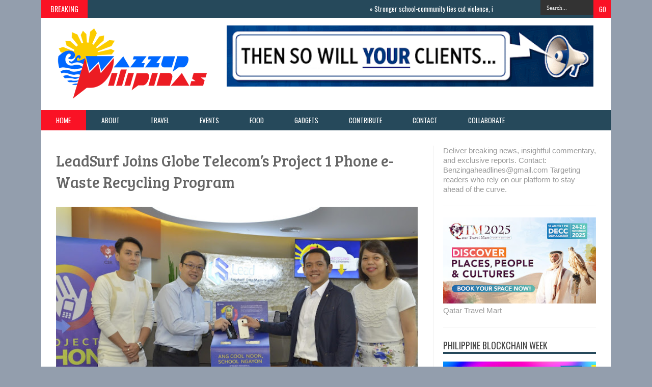

--- FILE ---
content_type: text/html; charset=UTF-8
request_url: https://www.wazzuppilipinas.com/b/stats?m=0&style=BLACK_TRANSPARENT&timeRange=ALL_TIME&token=APq4FmCyP4xD6n9Xv-WTqwXFqGJKzhQdM0shN-4sXYvBAVfyO9dKAail3WV8CM3C1OwOxEyJF6GBuFnu6emK61rwFC1AsgIu5Q
body_size: 48
content:
{"total":52814176,"sparklineOptions":{"backgroundColor":{"fillOpacity":0.1,"fill":"#000000"},"series":[{"areaOpacity":0.3,"color":"#202020"}]},"sparklineData":[[0,57],[1,68],[2,66],[3,47],[4,61],[5,34],[6,56],[7,37],[8,28],[9,36],[10,100],[11,31],[12,28],[13,30],[14,29],[15,29],[16,30],[17,29],[18,28],[19,73],[20,49],[21,39],[22,40],[23,42],[24,51],[25,76],[26,51],[27,40],[28,44],[29,18]],"nextTickMs":2808}

--- FILE ---
content_type: text/html; charset=utf-8
request_url: https://www.google.com/recaptcha/api2/aframe
body_size: 269
content:
<!DOCTYPE HTML><html><head><meta http-equiv="content-type" content="text/html; charset=UTF-8"></head><body><script nonce="Vf21ANrETU2Zh-SJfuEY-A">/** Anti-fraud and anti-abuse applications only. See google.com/recaptcha */ try{var clients={'sodar':'https://pagead2.googlesyndication.com/pagead/sodar?'};window.addEventListener("message",function(a){try{if(a.source===window.parent){var b=JSON.parse(a.data);var c=clients[b['id']];if(c){var d=document.createElement('img');d.src=c+b['params']+'&rc='+(localStorage.getItem("rc::a")?sessionStorage.getItem("rc::b"):"");window.document.body.appendChild(d);sessionStorage.setItem("rc::e",parseInt(sessionStorage.getItem("rc::e")||0)+1);localStorage.setItem("rc::h",'1768725214541');}}}catch(b){}});window.parent.postMessage("_grecaptcha_ready", "*");}catch(b){}</script></body></html>

--- FILE ---
content_type: text/javascript; charset=UTF-8
request_url: https://www.wazzuppilipinas.com/feeds/posts/default?max-results=12&orderby=published&alt=json-in-script&callback=showrecentposts4
body_size: 206643
content:
// API callback
showrecentposts4({"version":"1.0","encoding":"UTF-8","feed":{"xmlns":"http://www.w3.org/2005/Atom","xmlns$openSearch":"http://a9.com/-/spec/opensearchrss/1.0/","xmlns$blogger":"http://schemas.google.com/blogger/2008","xmlns$georss":"http://www.georss.org/georss","xmlns$gd":"http://schemas.google.com/g/2005","xmlns$thr":"http://purl.org/syndication/thread/1.0","id":{"$t":"tag:blogger.com,1999:blog-5453574383493832374"},"updated":{"$t":"2026-01-18T16:27:37.894+08:00"},"category":[{"term":"Philippines"},{"term":"Manila"},{"term":"Wazzup Pilipinas"},{"term":"lifestyle"},{"term":"Pilipinas"},{"term":"Wazzup"},{"term":"Pinoy Tekkie"},{"term":"Pinoy"},{"term":"travel"},{"term":"Tech"},{"term":"food"},{"term":"Technology"},{"term":"media partner"},{"term":"Globe Telecom"},{"term":"jeepney Manila"},{"term":"MMA"},{"term":"travels"},{"term":"Mixed Martial Arts"},{"term":"Department of Energy"},{"term":"theater"},{"term":"ONE Championship"},{"term":"restaurant"},{"term":"events"},{"term":"tourism"},{"term":"tekkie"},{"term":"Press Release"},{"term":"real estate"},{"term":"DOTC"},{"term":"press"},{"term":"sports"},{"term":"University of the Philippines"},{"term":"Epson"},{"term":"Filipino"},{"term":"Lamudi"},{"term":"Japan"},{"term":"Department of Tourism"},{"term":"beauty pageant"},{"term":"health"},{"term":"Department of Transportation and Communications"},{"term":"Gadgets"},{"term":"Entertainment"},{"term":"motoring"},{"term":"summer"},{"term":"Christmas"},{"term":"Rodrigo Duterte"},{"term":"Bloggers"},{"term":"Alfonso Cusi"},{"term":"AXN"},{"term":"Cebu"},{"term":"Duterte"},{"term":"DOE"},{"term":"Department of Transportation"},{"term":"energy"},{"term":"Japanese"},{"term":"TV Series"},{"term":"Laguna"},{"term":"Music"},{"term":"Blogger"},{"term":"arts"},{"term":"foodies"},{"term":"mobile phones"},{"term":"UP"},{"term":"Microsoft"},{"term":"TV show"},{"term":"smartphone"},{"term":"Social Media"},{"term":"fun run"},{"term":"basketball"},{"term":"DOT"},{"term":"NBA"},{"term":"WD"},{"term":"anime"},{"term":"showbiz"},{"term":"Smart"},{"term":"Globe"},{"term":"Mnaila"},{"term":"One FC"},{"term":"app"},{"term":"BGC"},{"term":"Ballet Philippines"},{"term":"Blog"},{"term":"Internet"},{"term":"One Fighting Championship"},{"term":"Pampanga"},{"term":"fashion"},{"term":"Mobile Apps"},{"term":"Risa Hontiveros"},{"term":"business"},{"term":"short story"},{"term":"Sony Channel"},{"term":"gaming"},{"term":"Football"},{"term":"Western Digital"},{"term":"ABS-CBN"},{"term":"Blogs"},{"term":"Davao"},{"term":"Typhoon Yolanda"},{"term":"Yolanda"},{"term":"property"},{"term":"Power Mac Center"},{"term":"security"},{"term":"Android"},{"term":"OPM"},{"term":"SM"},{"term":"Discovery Channel"},{"term":"free"},{"term":"Fortinet"},{"term":"LAZADA"},{"term":"movie"},{"term":"Polytechnic University of the Philippines"},{"term":"games"},{"term":"Blogging"},{"term":"Bonifacio Global City"},{"term":"Michelin"},{"term":"TV Shows"},{"term":"Burgoo"},{"term":"Gods"},{"term":"Twitter"},{"term":"government"},{"term":"mobile app"},{"term":"photography"},{"term":"Gumbo"},{"term":"Makati"},{"term":"online shopping"},{"term":"telco"},{"term":"ASEAN"},{"term":"Expo"},{"term":"Filipinos"},{"term":"Google"},{"term":"Manny Pacquiao"},{"term":"online"},{"term":"party"},{"term":"pinay"},{"term":"politics"},{"term":"proactiv"},{"term":"techie"},{"term":"Facebook"},{"term":"ICT"},{"term":"SAP"},{"term":"University of Santo Tomas"},{"term":"Yahoo"},{"term":"Comedy Cartel"},{"term":"Miss Universe"},{"term":"PUP"},{"term":"Smartphones"},{"term":"UST"},{"term":"musical"},{"term":"tour"},{"term":"MRT"},{"term":"exhibit"},{"term":"museum"},{"term":"startups"},{"term":"telecom"},{"term":"FHM"},{"term":"Marketing"},{"term":"PLDT"},{"term":"mobile phone"},{"term":"play"},{"term":"DOTr"},{"term":"Entrepreneur"},{"term":"Inc"},{"term":"celebrity"},{"term":"coffee"},{"term":"concert"},{"term":"magazine"},{"term":"mobile"},{"term":"singapore"},{"term":"Art Gallery"},{"term":"HIV"},{"term":"Magazine cover"},{"term":"Ross Del Rosario"},{"term":"Singapore Airlines"},{"term":"awards"},{"term":"car show"},{"term":"hotel"},{"term":"Asus"},{"term":"De La Salle University"},{"term":"Jun Abaya"},{"term":"Mindanao"},{"term":"OFW"},{"term":"Pizza"},{"term":"SME"},{"term":"Samsung"},{"term":"Tagaytay"},{"term":"beach"},{"term":"short stories"},{"term":"Apple"},{"term":"Entrepreneurship"},{"term":"Greek"},{"term":"Haiyan"},{"term":"Pistang Pinoy"},{"term":"Zamboanga"},{"term":"gadget"},{"term":"story"},{"term":"Animax"},{"term":"Ballet"},{"term":"Batangas"},{"term":"Cavite"},{"term":"Department of Health"},{"term":"Halloween"},{"term":"Kaspersky Lab"},{"term":"LoveYourself"},{"term":"Palawan"},{"term":"australia"},{"term":"radio show"},{"term":"skin care"},{"term":"Geeks on a Beach"},{"term":"LGBT"},{"term":"LTFRB"},{"term":"Malaysia"},{"term":"Movies"},{"term":"Philippine Junior Marketing Association"},{"term":"Philips"},{"term":"Quezon City"},{"term":"TLC"},{"term":"education"},{"term":"election"},{"term":"housing"},{"term":"pinoy traveler"},{"term":"printer"},{"term":"printers"},{"term":"tablets"},{"term":"transportation"},{"term":"vacation"},{"term":"Arthur Tugade"},{"term":"Baguio"},{"term":"Boracay"},{"term":"Brandon Vera"},{"term":"China"},{"term":"Culture"},{"term":"Department of Science and Technology"},{"term":"Goddess"},{"term":"Hackathon"},{"term":"Indonesia"},{"term":"Korea"},{"term":"Lamudi Philippines"},{"term":"Los Banos"},{"term":"PETA"},{"term":"Philippine International Motor Show"},{"term":"Sale"},{"term":"Valentines Day"},{"term":"YouTube"},{"term":"acne"},{"term":"art"},{"term":"cars"},{"term":"ePLDT"},{"term":"love"},{"term":"DLSU"},{"term":"Eduard Folayang"},{"term":"Filipinas"},{"term":"LRT"},{"term":"Line"},{"term":"Thailand"},{"term":"Yuchengco Museum"},{"term":"iPhone"},{"term":"war on drugs"},{"term":"AMD"},{"term":"Akbayan"},{"term":"Aquabest"},{"term":"Azkals"},{"term":"Bohol"},{"term":"Book Launch"},{"term":"CBN Asia"},{"term":"DOST"},{"term":"Disney"},{"term":"Goddesses"},{"term":"Grace Poe"},{"term":"IP Converge Data Services"},{"term":"Mar Roxas"},{"term":"Noynoy Aquino"},{"term":"Philippine International Hot Air Balloon Fiesta"},{"term":"Telecommunication"},{"term":"Wazup Pilipinas"},{"term":"hot air balloon"},{"term":"promo"},{"term":"swimsuit"},{"term":"AirAsia"},{"term":"Cloud"},{"term":"Epson Philippines Corporation"},{"term":"Family"},{"term":"IPC"},{"term":"National Basketball Association"},{"term":"Olympus"},{"term":"Radyo Inquirer"},{"term":"Tattoo"},{"term":"mobile photography"},{"term":"sexy"},{"term":"tablet"},{"term":"Apps"},{"term":"Commission on Higher Education"},{"term":"Cosplay"},{"term":"Galleria Duemila"},{"term":"IT"},{"term":"Metro Manila Film Festival"},{"term":"Miss Earth"},{"term":"Mocha Uson"},{"term":"Pia Wurtzbach"},{"term":"President"},{"term":"Smart Communications"},{"term":"awardee"},{"term":"bikini"},{"term":"comics"},{"term":"dance"},{"term":"earthquake"},{"term":"fiesta"},{"term":"iOS"},{"term":"media"},{"term":"personal"},{"term":"properties"},{"term":"BPO"},{"term":"FHM Philippines"},{"term":"Hontiveros"},{"term":"Inc."},{"term":"Lenovo"},{"term":"NAIA"},{"term":"PNP"},{"term":"Philippine Educational Theater Association"},{"term":"Selfie"},{"term":"Superbook"},{"term":"Suzuki"},{"term":"airline"},{"term":"beauty queens"},{"term":"cybersecurity"},{"term":"motorcycle"},{"term":"pork barrel"},{"term":"racing"},{"term":"staycation"},{"term":"techies"},{"term":"AIDS"},{"term":"Anne Curtis"},{"term":"Artistang Artlets"},{"term":"Buffet"},{"term":"Comelec"},{"term":"Digong"},{"term":"Ekotek"},{"term":"Fighting"},{"term":"History channel"},{"term":"Information Technology"},{"term":"Malacanang"},{"term":"Manila International Auto Show"},{"term":"Marvel"},{"term":"National Privacy Commission"},{"term":"PDAF"},{"term":"Puerto Galera"},{"term":"Visayas"},{"term":"Visita Iglesia"},{"term":"projector"},{"term":"sugarleaf"},{"term":"BPI"},{"term":"Cable TV"},{"term":"Clark"},{"term":"DJ"},{"term":"DOH"},{"term":"Enchanted Kingdom"},{"term":"FoodPanda"},{"term":"GOAB"},{"term":"Honorio Banario"},{"term":"Jejomar Binay"},{"term":"MMDA"},{"term":"MOA"},{"term":"Manila Philippines"},{"term":"Martial Law"},{"term":"Max's Restaurant"},{"term":"Miss Philippines"},{"term":"Ninoy Aquino International Airport"},{"term":"PNoy"},{"term":"Pasig"},{"term":"Sex"},{"term":"Tacloban"},{"term":"Valentine's Day"},{"term":"Writing"},{"term":"aerodance"},{"term":"album"},{"term":"beauty"},{"term":"elections"},{"term":"festival"},{"term":"globe telecoms"},{"term":"iPad"},{"term":"ice cream"},{"term":"laptop"},{"term":"religion"},{"term":"startup"},{"term":"superhero"},{"term":"top blogs"},{"term":"traffic"},{"term":"Asia"},{"term":"Beauty contest"},{"term":"CHED"},{"term":"Call Center"},{"term":"Chinese"},{"term":"Chinese New Year"},{"term":"Cybercrime"},{"term":"Filipina"},{"term":"Greek mythology"},{"term":"Japanese Food"},{"term":"La Union"},{"term":"Leyte"},{"term":"MCA Music"},{"term":"MMFF"},{"term":"Mabuhay Restop"},{"term":"Marian Rivera"},{"term":"Mikey Bustos"},{"term":"Red Bull"},{"term":"Repertory Philippines"},{"term":"SM Megamall"},{"term":"Science"},{"term":"September 2012"},{"term":"Subic"},{"term":"Superman"},{"term":"Tanghalang Ateneo"},{"term":"Torque"},{"term":"Tourism Promotions Board"},{"term":"Vehicles"},{"term":"Vigattin radio"},{"term":"Yamaha Motor Philippines"},{"term":"advocacy"},{"term":"anniversary"},{"term":"breakfast"},{"term":"drugs"},{"term":"entrepreneurs"},{"term":"holidays"},{"term":"motorcycles"},{"term":"star wars"},{"term":"tires"},{"term":"trip"},{"term":"Aklan"},{"term":"Binibining Pilipinas"},{"term":"Bulacan"},{"term":"Dumaguete"},{"term":"Eat Bulaga"},{"term":"Father's Day"},{"term":"Film Development Council of the Philippines"},{"term":"Gamers"},{"term":"Hero"},{"term":"Iloilo"},{"term":"Instagram"},{"term":"Internet of Things"},{"term":"It's More Fun in the Philippines"},{"term":"Jakarta"},{"term":"LTE"},{"term":"LTO"},{"term":"Mike Unson"},{"term":"Miriam Defensor Santiago"},{"term":"Miss Philippines Earth 2016"},{"term":"Netflix"},{"term":"Pangasinan"},{"term":"Papal Visit"},{"term":"Pasay"},{"term":"Philippine National Police"},{"term":"SONA"},{"term":"Taguig"},{"term":"Typhoon"},{"term":"Vigattin"},{"term":"WWF"},{"term":"beauty queen"},{"term":"celebrities"},{"term":"franchising"},{"term":"hotels"},{"term":"milk tea"},{"term":"models"},{"term":"pasta"},{"term":"photographers"},{"term":"rappler"},{"term":"resort"},{"term":"transport"},{"term":"wellness"},{"term":"3D Printing"},{"term":"AIESEC"},{"term":"Alaska"},{"term":"Alcatel"},{"term":"Aquino"},{"term":"Artemis"},{"term":"Ateneo De Manila University"},{"term":"Batman"},{"term":"Birthday"},{"term":"Blackberry"},{"term":"Buddha-Bar Manila"},{"term":"Buwan ng Wika"},{"term":"Cagayan De Oro"},{"term":"Cancer"},{"term":"Coca-Cola"},{"term":"Department of Education"},{"term":"Dulaang UP"},{"term":"EDSA"},{"term":"Europe"},{"term":"Filipino Month"},{"term":"GCash"},{"term":"GMA 7"},{"term":"God"},{"term":"Huawei"},{"term":"Independence Day"},{"term":"Jose Cuervo"},{"term":"Kids Acts Philippines"},{"term":"Korean"},{"term":"Libingan ng mga Bayani"},{"term":"London"},{"term":"MRT 3"},{"term":"Magazine Covers"},{"term":"Mindoro"},{"term":"Preview magazine"},{"term":"Rizal"},{"term":"SM Aura"},{"term":"Senate"},{"term":"Special Blocked Screening"},{"term":"UP Diliman"},{"term":"Vista Land"},{"term":"Windows 8"},{"term":"World Trade Center"},{"term":"World Wide Fund for Nature"},{"term":"Yahoo Celebrity Awards"},{"term":"Zoomanity"},{"term":"beer"},{"term":"campaign"},{"term":"children"},{"term":"church"},{"term":"condo"},{"term":"finance"},{"term":"freebies"},{"term":"fried chicken"},{"term":"i-ACT"},{"term":"iAcademy"},{"term":"magic"},{"term":"opinion"},{"term":"pacman"},{"term":"projectors"},{"term":"restaurants"},{"term":"senator"},{"term":"stand-up comedy"},{"term":"sushi"},{"term":"Abra"},{"term":"AlDub"},{"term":"Alden Richards"},{"term":"Andres Bonifacio"},{"term":"Association of Southeast Asian Nations"},{"term":"Avida"},{"term":"Ayala Land"},{"term":"Bangkok"},{"term":"Broadband"},{"term":"Carmudi"},{"term":"City of Dreams Manila"},{"term":"DEPED"},{"term":"Epson Philippines"},{"term":"Florida"},{"term":"France"},{"term":"Globe Business"},{"term":"Healthway Medical"},{"term":"IRRI"},{"term":"Ideaspace"},{"term":"Information and Communications Technology"},{"term":"Janette Toral"},{"term":"Jollibee"},{"term":"Kathryn Bernardo"},{"term":"Kevin Belingon"},{"term":"Kris Aquino"},{"term":"Kuala Lumpur"},{"term":"Laguna Blogging Summit"},{"term":"Land Transportation Office"},{"term":"Leila De LIma"},{"term":"Manila International Book Fair"},{"term":"Marcos"},{"term":"Maxine Medina"},{"term":"Millennials"},{"term":"Nokia"},{"term":"Olympian"},{"term":"Overseas Filipino Workers"},{"term":"Panglao"},{"term":"Pope Francis"},{"term":"RJ Ledesma"},{"term":"Raffle"},{"term":"SM Supermalls"},{"term":"SPARTA"},{"term":"Samar"},{"term":"TechTalks.ph"},{"term":"The Amazing Race Asia Season 5"},{"term":"Typhoon Haiyan"},{"term":"UPLB"},{"term":"WeChat"},{"term":"WebGeek"},{"term":"album launch"},{"term":"animation"},{"term":"baby"},{"term":"developers"},{"term":"donation"},{"term":"family staycation"},{"term":"fitness"},{"term":"franchise"},{"term":"healthy"},{"term":"pimple"},{"term":"pinoy foods"},{"term":"property portal"},{"term":"radio"},{"term":"red ribbon"},{"term":"singer"},{"term":"telecommunications"},{"term":"toys"},{"term":"wedding"},{"term":"workshop"},{"term":"Addlib"},{"term":"Akbayan Youth"},{"term":"Anne Curtis Smith"},{"term":"Araneta Center"},{"term":"Ateneo Blue Repertory"},{"term":"Automobiles"},{"term":"Bibiano Fernandes"},{"term":"Business Management Society"},{"term":"Captain America"},{"term":"Children’s Museum and Library"},{"term":"Chocolate"},{"term":"Cultural Center of the Philippines"},{"term":"DICT"},{"term":"Demeter"},{"term":"Department of Information and Communications Technology"},{"term":"EDSA Revolution"},{"term":"Film"},{"term":"Gawad Kalinga"},{"term":"Gilas Pilipinas"},{"term":"Hollywood"},{"term":"Home"},{"term":"Ilocos Sur"},{"term":"Impact Hub"},{"term":"Inter-Agency Council on Traffic"},{"term":"Japan Foundation"},{"term":"Job Fair"},{"term":"Jose Rizal"},{"term":"Junior Marketing Association"},{"term":"LPG"},{"term":"Land Transportation Franchising and Regulatory Board"},{"term":"MIAS"},{"term":"Mabuhay"},{"term":"Manny Villar"},{"term":"Marriage"},{"term":"Megamall"},{"term":"Megan Young"},{"term":"Metro Magazine"},{"term":"Metro Manila"},{"term":"MyPhone"},{"term":"New Year"},{"term":"Nuvali"},{"term":"One Quest for Power"},{"term":"PJMA"},{"term":"Pacquiao"},{"term":"Paris"},{"term":"Pokemon Go"},{"term":"Puerto Princesa"},{"term":"Resorts World Manila"},{"term":"Rody Duterte"},{"term":"Ruther Urquia"},{"term":"STI"},{"term":"San Juan"},{"term":"Sony"},{"term":"Sri Lanka"},{"term":"Supreme Court"},{"term":"TV"},{"term":"TV5"},{"term":"Tado Jimenez"},{"term":"Tea"},{"term":"The Voice"},{"term":"Top Bloggers"},{"term":"Top Ten"},{"term":"U-Hop"},{"term":"UP JMA"},{"term":"UP Junior Marketing association"},{"term":"UPCAT"},{"term":"Uber"},{"term":"Up College of Medicine"},{"term":"Viber"},{"term":"Vigan"},{"term":"Yahoo Philippines"},{"term":"babes"},{"term":"bazaar"},{"term":"camera"},{"term":"chicken"},{"term":"computers"},{"term":"corporate social responsibility"},{"term":"employment"},{"term":"flight"},{"term":"hard drive"},{"term":"heroes"},{"term":"medicine"},{"term":"movie review"},{"term":"pokemon"},{"term":"power supply"},{"term":"presidentiables"},{"term":"running"},{"term":"small and medium enterprises"},{"term":"storage"},{"term":"students"},{"term":"surf"},{"term":"swimming"},{"term":"technopreneurs"},{"term":"telcos"},{"term":"television"},{"term":"traveling"},{"term":"voting"},{"term":"wi-fi"},{"term":"work"},{"term":"ATC Healthcare"},{"term":"Animal Planet"},{"term":"Art Tugade"},{"term":"Asia's Got Talent"},{"term":"Asia’s Got Talent"},{"term":"Bam Aquino"},{"term":"Bato"},{"term":"Beko Philippines"},{"term":"Biking"},{"term":"CCP"},{"term":"Camarines Sur"},{"term":"Career"},{"term":"Cherry mobile"},{"term":"Civil Aviation Authority of the Philippines"},{"term":"Coke"},{"term":"Cosmopolitan"},{"term":"DENR"},{"term":"DOTA 2"},{"term":"Daniel Padilla"},{"term":"Dell"},{"term":"Department of Trade and Industry"},{"term":"Discovery Kids"},{"term":"EVE"},{"term":"Easy Taxi"},{"term":"Ernest Cu"},{"term":"FEU"},{"term":"Fila"},{"term":"Fujitsu"},{"term":"GMA"},{"term":"Gangnam Style"},{"term":"HP"},{"term":"Harry Potter"},{"term":"Hera"},{"term":"Home Credit"},{"term":"Honda"},{"term":"Iglesia ni Cristo"},{"term":"IoT"},{"term":"Italian"},{"term":"Janet Lim Napoles"},{"term":"Jeepney"},{"term":"Jessy Mendiola"},{"term":"Kamuning Bakery"},{"term":"Lesbian"},{"term":"Lubao International Balloon Festival"},{"term":"MMORPG"},{"term":"Maine Mendoza"},{"term":"Maja Salvador"},{"term":"Manila International Airport Authority"},{"term":"Marriott Hotel Manila"},{"term":"Miriam Defensor-Santiago"},{"term":"Mother's Day"},{"term":"Mother’s Day"},{"term":"NCCA"},{"term":"NEC Philippines"},{"term":"Napoles"},{"term":"National Grid Corporation of the Philippines"},{"term":"Noel Cabangon"},{"term":"PC"},{"term":"PC games"},{"term":"Panasonic"},{"term":"Pandesal Forum"},{"term":"People Power"},{"term":"Philippine Azkals"},{"term":"Philippine churches"},{"term":"Pradera Verde"},{"term":"Red Turnip Theater"},{"term":"Rockwell"},{"term":"Salon"},{"term":"Sarah Geronimo"},{"term":"Shoemart"},{"term":"Slimmers World International"},{"term":"Smart Araneta"},{"term":"Solaire"},{"term":"Solenn Heussaff"},{"term":"Sophos"},{"term":"Sun Cellular"},{"term":"Taxi"},{"term":"Team Suzuki Pilipinas"},{"term":"Thanksgiving"},{"term":"Torchlight 2"},{"term":"Toshimitsu Tanaka"},{"term":"Toycon"},{"term":"Tweet"},{"term":"UNO Magazine"},{"term":"Vice ganda"},{"term":"Virtual Reality"},{"term":"WazzupPilipinas.com"},{"term":"World Health Organization"},{"term":"Zambales"},{"term":"art exhibit"},{"term":"artists"},{"term":"award"},{"term":"bicycle"},{"term":"books"},{"term":"boxing"},{"term":"burger"},{"term":"cafe"},{"term":"churches"},{"term":"clinic"},{"term":"clothing"},{"term":"connectivity"},{"term":"cupcakes"},{"term":"cybercriminals"},{"term":"dance competition"},{"term":"dancing"},{"term":"death"},{"term":"digital"},{"term":"emerging markets"},{"term":"game"},{"term":"gay"},{"term":"geeks"},{"term":"hard drives"},{"term":"hashtag"},{"term":"headphones"},{"term":"healthcare"},{"term":"jobs"},{"term":"kids"},{"term":"learning"},{"term":"literature"},{"term":"mexico"},{"term":"mothers"},{"term":"motorbike"},{"term":"motorbikes"},{"term":"nexus 7"},{"term":"plays"},{"term":"power"},{"term":"presidential candidates"},{"term":"renewable energy"},{"term":"steaks"},{"term":"surfing"},{"term":"tours"},{"term":"tyres"},{"term":"veggies"},{"term":"vote"},{"term":"yoga"},{"term":"youth"},{"term":"2nd Laguna Blogging Summit"},{"term":"ADHOC"},{"term":"AOC"},{"term":"Advertising"},{"term":"Aguinaldo Shrine"},{"term":"Alodia Gosiengfiao"},{"term":"Artist Playground"},{"term":"Asian Development Bank"},{"term":"Bacolod"},{"term":"Bart Guingona"},{"term":"Ben Askren"},{"term":"Benguet"},{"term":"Billy Crawford"},{"term":"Binondo"},{"term":"Brillante Mendoza"},{"term":"Catholic"},{"term":"Cebu Pacific"},{"term":"Cinema"},{"term":"Climate Change"},{"term":"Color Manila"},{"term":"Converge ICT"},{"term":"Cruise"},{"term":"DC"},{"term":"DMAX"},{"term":"DSWD"},{"term":"Dating"},{"term":"De La Salle-College of Saint Benilde"},{"term":"Dingdong Dantes"},{"term":"Donald Trump"},{"term":"Driving"},{"term":"EJK"},{"term":"Ellen Adarna"},{"term":"Eric Kelly"},{"term":"Evia Lifestyle Center"},{"term":"Flood"},{"term":"Floyd Mayweather Jr"},{"term":"Foundation for Media Alternatives"},{"term":"Gardenia"},{"term":"Gizmo"},{"term":"Hades"},{"term":"Heart Evangelista"},{"term":"High School"},{"term":"Holy Week"},{"term":"Honda Philippines"},{"term":"Information and Communications Technology Office"},{"term":"Intel"},{"term":"K-Pop"},{"term":"Lubao"},{"term":"Luneta"},{"term":"MRT-3"},{"term":"Mactan-Cebu International Airport"},{"term":"Mall of Asia"},{"term":"Manhid"},{"term":"Matteo Guidicelli"},{"term":"Max's"},{"term":"Metro Rail Transit"},{"term":"Miley Cyrus"},{"term":"Mining"},{"term":"Miss Global Philippines 2016"},{"term":"Miss World"},{"term":"MyProperty.ph"},{"term":"NEC Corporation"},{"term":"Naga"},{"term":"Negros Oriental"},{"term":"Oppo"},{"term":"Otaku"},{"term":"PPP"},{"term":"Pambansang Blogger"},{"term":"Philippine Fashion Week"},{"term":"Philippine Ports Authority"},{"term":"Philippine Sports Stadium"},{"term":"Pilipinas Debates 2016"},{"term":"Pinoy Movies"},{"term":"Piolo Pascual"},{"term":"Playboy"},{"term":"Pocholo Gonzales"},{"term":"Police"},{"term":"Portkey Events"},{"term":"Priority Development Assistance Fund"},{"term":"SM Cinema"},{"term":"SM City North EDSA"},{"term":"Sam YG"},{"term":"Seiko Epson Corporation"},{"term":"September"},{"term":"Sinulog"},{"term":"State of the Nation Address"},{"term":"Super Typhoon Yolanda"},{"term":"TVC"},{"term":"Techbox"},{"term":"Telu Events"},{"term":"The Amazing Race Asia"},{"term":"Tina Amper"},{"term":"Toni Gonzaga"},{"term":"Travel Tour Expo"},{"term":"Travelife"},{"term":"Trinoma"},{"term":"UAAP"},{"term":"UP Circle of Entrepreneurs"},{"term":"Under Armour"},{"term":"Uzbekistan"},{"term":"Vhong Navarro"},{"term":"Vitaly Bigdash"},{"term":"Wally bayola"},{"term":"Wazzup Manila"},{"term":"Yabang Pinoy"},{"term":"acoustic"},{"term":"aviation"},{"term":"beaches"},{"term":"bread"},{"term":"car"},{"term":"car show models"},{"term":"cloud services"},{"term":"cloudfone"},{"term":"comedy"},{"term":"condominium"},{"term":"condominiums"},{"term":"digital filipino"},{"term":"donations"},{"term":"extrajudicial killings"},{"term":"feature 2"},{"term":"foodie"},{"term":"game app"},{"term":"gamer"},{"term":"humor"},{"term":"investment"},{"term":"laboracay"},{"term":"laptops"},{"term":"mobigraphy"},{"term":"network"},{"term":"pimples"},{"term":"printing"},{"term":"riders"},{"term":"scholarship"},{"term":"school"},{"term":"seafood"},{"term":"shopping"},{"term":"telecoms"},{"term":"top blogger"},{"term":"trading"},{"term":"traveler"},{"term":"water"},{"term":"woman"},{"term":"2015"},{"term":"2GO Travel"},{"term":"3M"},{"term":"ADB"},{"term":"APEC"},{"term":"Abaya"},{"term":"Addlib dance crew"},{"term":"Air Asia"},{"term":"Alex Gonzaga"},{"term":"All Saints Day"},{"term":"Alodia Gosiengfao"},{"term":"Ana Julaton"},{"term":"Athena"},{"term":"Automatic Fare Collection System"},{"term":"Ayala Museum"},{"term":"BeamAndGo"},{"term":"Bible"},{"term":"Bonifacio High Street"},{"term":"C3"},{"term":"Carlos Celdran"},{"term":"Cetaphil"},{"term":"Chef Lau"},{"term":"Chito Miranda"},{"term":"Competition"},{"term":"Cucina Andare"},{"term":"Customer Contact Channels"},{"term":"DU30"},{"term":"Dalanghita Productions"},{"term":"Dan Palami"},{"term":"Davao Aguilas FC"},{"term":"Davao Aguilas Football Club"},{"term":"Department of Environment and Natural Resources"},{"term":"Department of Social Welfare and Development"},{"term":"Dessert"},{"term":"Discovery Science"},{"term":"DoTA"},{"term":"Dusit Thani Manila"},{"term":"Dutdutan Trece"},{"term":"E-Commerce"},{"term":"EPC"},{"term":"English"},{"term":"Escolta"},{"term":"Esquire magazine"},{"term":"Ev Ting"},{"term":"FamilyMart"},{"term":"Far Eastern University"},{"term":"Ferdinand Marcos"},{"term":"Filipino dishes"},{"term":"Filipino food"},{"term":"Film Festival"},{"term":"Forex"},{"term":"Froehlich Tours"},{"term":"GPS"},{"term":"Geje Eustaquio"},{"term":"Germany"},{"term":"Glorietta"},{"term":"Google Play"},{"term":"Harte Hanks"},{"term":"History Con"},{"term":"Honda Cars Philippines"},{"term":"ICT Month"},{"term":"ICTO"},{"term":"International Rice Research Institute"},{"term":"Italy"},{"term":"Itchyworms"},{"term":"Jacqueline van den Ende"},{"term":"Japanese restaurant"},{"term":"KPop"},{"term":"Kapamilya"},{"term":"Kim Chiu"},{"term":"LED"},{"term":"Lea Salonga"},{"term":"MERALCO"},{"term":"Mac"},{"term":"Magnus Eventus"},{"term":"Mandaluyong"},{"term":"Manila Electric Company"},{"term":"Manila Masters"},{"term":"Marikina"},{"term":"Maring"},{"term":"Mark Striegl"},{"term":"Mark Zuckerberg"},{"term":"Melawares"},{"term":"Metro Rail Transit Line 3"},{"term":"Mind Museum"},{"term":"Money Expo 2014"},{"term":"Mountain Province"},{"term":"Mutya ng Pilipinas"},{"term":"NEDA"},{"term":"National Blog of the Philippines"},{"term":"National Commission for Culture and the Arts"},{"term":"National Digital Arts Awards"},{"term":"Nazareno"},{"term":"Neri Naig"},{"term":"Nissan Philippines"},{"term":"October"},{"term":"Olympics"},{"term":"Online Games"},{"term":"Organic"},{"term":"Oriental Mindoro"},{"term":"Oyayi"},{"term":"PBA"},{"term":"PETA Theater Center"},{"term":"PMAP"},{"term":"Palarong Pambansa"},{"term":"Pambansang Blog ng Pilipinas"},{"term":"Pambansang Blogger ng Pilipinas"},{"term":"Parokya Ni Edgar"},{"term":"People Management Association of the Philippines"},{"term":"Philipines"},{"term":"Philippine Fashion Week Holiday 2016"},{"term":"Philippine Star"},{"term":"Philippine Volcanoes"},{"term":"Pia Alonzo Wurtzbach"},{"term":"Pinocchio"},{"term":"Pinoy Food"},{"term":"Power Task Force Election"},{"term":"Prado Siongco"},{"term":"Pro-Friends"},{"term":"Psy"},{"term":"Public-Private Partnership"},{"term":"Ramen"},{"term":"Ramon Bautista"},{"term":"Raspberry Pi"},{"term":"Raspi"},{"term":"SMX"},{"term":"SPA"},{"term":"SPIT"},{"term":"Santacruzan"},{"term":"Schick"},{"term":"Selfies"},{"term":"Sex Scandal"},{"term":"Slimmers World"},{"term":"Smart Araneta Coliseum"},{"term":"Spotify"},{"term":"Stanley Chi"},{"term":"Starmobile"},{"term":"Stories"},{"term":"Sun"},{"term":"Swensen's"},{"term":"The 700 Club Asia"},{"term":"The Voicemaster"},{"term":"Topper Fabregas"},{"term":"Travelbook.ph"},{"term":"UNICEF"},{"term":"UP Fair"},{"term":"UP Los Banos"},{"term":"Underworld"},{"term":"United Nations"},{"term":"Volcanoes"},{"term":"Volkswagen"},{"term":"WSI"},{"term":"WSOF Global"},{"term":"Warrior's Way"},{"term":"Wazzup Pilipinas Radio"},{"term":"Wazzup Pilipinas TV"},{"term":"Women's Health"},{"term":"Yaya Dub"},{"term":"Zenaida Y. Monsada"},{"term":"adventure"},{"term":"airport"},{"term":"automobile"},{"term":"bags"},{"term":"bakery"},{"term":"band"},{"term":"bashers"},{"term":"beep card"},{"term":"book"},{"term":"cakes"},{"term":"children's show"},{"term":"college"},{"term":"condos"},{"term":"contest"},{"term":"dance crew"},{"term":"data center"},{"term":"denim"},{"term":"digital transformation"},{"term":"e-Blog Mo Na Yan"},{"term":"eSports"},{"term":"earphones"},{"term":"field trip"},{"term":"firecrackers"},{"term":"hairstyle"},{"term":"iZone-iHUB"},{"term":"infographic"},{"term":"komikon"},{"term":"malware"},{"term":"manga"},{"term":"menu"},{"term":"model"},{"term":"money"},{"term":"nazarene"},{"term":"obesity"},{"term":"paintings"},{"term":"phablets"},{"term":"press conference"},{"term":"rants"},{"term":"run"},{"term":"shipping"},{"term":"standup comedy"},{"term":"steak"},{"term":"steakhouse"},{"term":"storage drives"},{"term":"style"},{"term":"sunblock"},{"term":"superheroes"},{"term":"teleserye"},{"term":"tequila"},{"term":"top blog"},{"term":"video games"},{"term":"volleyball"},{"term":"wifi"},{"term":"wine"},{"term":"zoo"},{"term":"#MissUniverse"},{"term":"2013"},{"term":"Acer"},{"term":"Ainol"},{"term":"Alan Peter Cayetano"},{"term":"Aliwan Fiesta"},{"term":"All Souls Day"},{"term":"Angela Lee"},{"term":"Anggun"},{"term":"Anti-Hospital Deposit Law"},{"term":"Antipolo"},{"term":"Antonio Trillanes"},{"term":"Araneta"},{"term":"AsiaPOP Comicon Manila 2016"},{"term":"Ateneo"},{"term":"Aung La N Sang"},{"term":"Axe"},{"term":"Best of Anime"},{"term":"Bicol"},{"term":"Binay"},{"term":"Black Nazarene"},{"term":"Blizzard"},{"term":"Brazil"},{"term":"Buddy Valastro"},{"term":"CBCP"},{"term":"Calamba"},{"term":"Callalily"},{"term":"Career Fair"},{"term":"Cedric Lee"},{"term":"Cesar Montano"},{"term":"Chavit Singson"},{"term":"Chef Laudico"},{"term":"Cherie Gil"},{"term":"Cinderella"},{"term":"Clark International Airport"},{"term":"Color Dash"},{"term":"Coron"},{"term":"Crizal Transitions"},{"term":"Cyber security"},{"term":"Cyberzone"},{"term":"Cynthia Villar"},{"term":"DTI"},{"term":"Data Privacy Act"},{"term":"David Foster"},{"term":"Daylong"},{"term":"Dell Philippines"},{"term":"Deniece Cornejo"},{"term":"Department of Public Works and Highways"},{"term":"Diana Vreeland"},{"term":"Dutdutan"},{"term":"Eastwood"},{"term":"Energy Regulatory Commission"},{"term":"Environment"},{"term":"Esquire"},{"term":"Essay Writing"},{"term":"Eugene Toquero"},{"term":"Extra Judicial Killings"},{"term":"Family Business"},{"term":"Floy Quintos"},{"term":"Fujitsu Philippines"},{"term":"Fully Booked"},{"term":"Gina Lopez"},{"term":"Globaltronics"},{"term":"Globe Media Excellence Awards"},{"term":"Gloc-9"},{"term":"Grab"},{"term":"GraceNote"},{"term":"Great Events Plus"},{"term":"Gretchen Ho"},{"term":"HTC"},{"term":"Happy Trading Hours"},{"term":"Havas Media Ortega"},{"term":"Heritage"},{"term":"History"},{"term":"Hitachi Data Systems"},{"term":"Home Credit Philippines"},{"term":"Hong Kong"},{"term":"IFEX"},{"term":"ISP"},{"term":"Igor Subora"},{"term":"Ilocos Norte"},{"term":"Impact Hub Manila"},{"term":"Inanc Balci"},{"term":"Indie"},{"term":"Infinity Resort"},{"term":"Intramuros"},{"term":"Iza Calzado"},{"term":"JICA"},{"term":"Japan International Cooperation Agency"},{"term":"Jazz"},{"term":"Jeans"},{"term":"Jinri Park"},{"term":"Joseph Estrada"},{"term":"Juana Change"},{"term":"Kamuning Bakery Cafe"},{"term":"Katipunan"},{"term":"Kaye Morales"},{"term":"Koji Oishi"},{"term":"Kung Paano Ako Naging Leading Lady"},{"term":"LGU"},{"term":"LRTA"},{"term":"La Salle"},{"term":"Lamudi Housing Fair"},{"term":"Land Registration Authority"},{"term":"Las Vegas"},{"term":"Leni Robredo"},{"term":"Lenovo Philippines"},{"term":"Lenten"},{"term":"Life"},{"term":"Lipa City"},{"term":"Live in Manila"},{"term":"Love Story"},{"term":"MIBF"},{"term":"MICHELIN Pilot Sport Experience"},{"term":"Mad World"},{"term":"Madonna"},{"term":"Malasimbo"},{"term":"Man of Steel"},{"term":"Marc Nelson"},{"term":"Marcos burial"},{"term":"MeetUp"},{"term":"Meg Magazine"},{"term":"Mega Magazine"},{"term":"Millennium Development Goals"},{"term":"Mocha Girls"},{"term":"Moonstar 88"},{"term":"Music Museum"},{"term":"My Cloud"},{"term":"NEC"},{"term":"National Conference on Language and Literature"},{"term":"National Energy Consciousness Month"},{"term":"National Nutrition Council"},{"term":"National Telecommunications Commission"},{"term":"Nestea"},{"term":"Nestle"},{"term":"News"},{"term":"Nikki Gil"},{"term":"Noche Buena"},{"term":"Noodles"},{"term":"Oceana"},{"term":"One Age of Domination"},{"term":"One FC: Rise of Heroes"},{"term":"Online Revolution"},{"term":"Open Access BPO"},{"term":"Oppa Gangnam Style"},{"term":"PTAA"},{"term":"Panfilo Lacson"},{"term":"Papa John's"},{"term":"Pasig River"},{"term":"PhilBike Expo"},{"term":"PhilJets"},{"term":"Ping Lacson"},{"term":"RH Bill"},{"term":"Radyo Uno"},{"term":"Rajo Laurel"},{"term":"Ransomware"},{"term":"Rape"},{"term":"Regine Tolentino"},{"term":"Reproductive Health"},{"term":"Ricky Lee"},{"term":"Roeder Camanag"},{"term":"Ronald Dela Rosa"},{"term":"Rugby"},{"term":"Ryan Cayabyab"},{"term":"Ryza Cenon"},{"term":"Ryzza mae Dizon"},{"term":"SIA"},{"term":"SM Arena"},{"term":"SM Youth"},{"term":"SSD"},{"term":"STI Education Services Group"},{"term":"Sabrina"},{"term":"Sam Pinto"},{"term":"Samsung Hall"},{"term":"San Miguel Corporation"},{"term":"Sex Video"},{"term":"Sherwin Cunanan"},{"term":"Skippy's Bar and Grill"},{"term":"Smart DevNet"},{"term":"Smokey Tours"},{"term":"Sofitel"},{"term":"Solaire Resort and Casino"},{"term":"Speed Dating"},{"term":"Star Cinema"},{"term":"Stella Artois"},{"term":"Suzuki Asian Challenge"},{"term":"Synergy"},{"term":"Taal Volcano"},{"term":"Tabang Tambayan"},{"term":"Taco Bell"},{"term":"Tagalog"},{"term":"Takeda Healthcare Philippines"},{"term":"Tarlac"},{"term":"Tempura"},{"term":"Test of Will"},{"term":"The Blacklist"},{"term":"The Winter Soldier"},{"term":"Thomas Dooley"},{"term":"Thunderbird Resorts"},{"term":"Tito Sotto"},{"term":"Tokyo"},{"term":"Top Ten Emerging Influential Blogs"},{"term":"Treats"},{"term":"UNTV"},{"term":"UP ACES"},{"term":"UP Economics Society"},{"term":"UP Tomo-Kai"},{"term":"USAID"},{"term":"Ultimate Frisbee"},{"term":"United Kingdom"},{"term":"United Nations World Tourism Organization"},{"term":"United States"},{"term":"Vin Diesel"},{"term":"Visa"},{"term":"Wazzup Piipinas"},{"term":"William Shakespeare"},{"term":"Wimpy Fuentebella"},{"term":"Windows 10"},{"term":"World Series of Fighting – Global Championship"},{"term":"Worldbex"},{"term":"Yahoo OMG"},{"term":"Yamaha"},{"term":"YouthHack Manila"},{"term":"Zero Carbon Resorts"},{"term":"Zoobic Safari"},{"term":"Zoocobia"},{"term":"auction"},{"term":"auditions"},{"term":"awarding"},{"term":"bamboo"},{"term":"bar"},{"term":"barbershop"},{"term":"bike"},{"term":"bisexual"},{"term":"bride"},{"term":"burrito"},{"term":"cake"},{"term":"celebration"},{"term":"cell sites"},{"term":"cloud computing"},{"term":"cloud technology"},{"term":"comic"},{"term":"community blog"},{"term":"cupcake"},{"term":"destination"},{"term":"devices"},{"term":"digital imaging"},{"term":"discount"},{"term":"dishes"},{"term":"eyewear"},{"term":"fashion show"},{"term":"fireworks"},{"term":"freelance"},{"term":"gameloft"},{"term":"giveaways"},{"term":"graduation"},{"term":"gym"},{"term":"haircut"},{"term":"headset"},{"term":"headsets"},{"term":"helicopter"},{"term":"house"},{"term":"iPhone 5"},{"term":"indie films"},{"term":"influencers"},{"term":"insurance"},{"term":"interview"},{"term":"journalism"},{"term":"justin bieber"},{"term":"karaoke"},{"term":"language"},{"term":"launch"},{"term":"luck"},{"term":"massage"},{"term":"mobility"},{"term":"music festival"},{"term":"nature"},{"term":"painting"},{"term":"parade"},{"term":"partnership"},{"term":"philippine society of youth science clubs"},{"term":"pool"},{"term":"pregnancy"},{"term":"rave party"},{"term":"red cross"},{"term":"relationship"},{"term":"remittance"},{"term":"runners"},{"term":"safety"},{"term":"shared offices"},{"term":"short films"},{"term":"singing"},{"term":"skin"},{"term":"spam"},{"term":"street food"},{"term":"transgender"},{"term":"tree planting"},{"term":"trips"},{"term":"underwear"},{"term":"vegetables"},{"term":"wines"},{"term":"wings"},{"term":"women"},{"term":"writers"},{"term":"ABM Global Solutions"},{"term":"ADMU"},{"term":"AFCS"},{"term":"AI"},{"term":"APO Hiking Society"},{"term":"Accenture"},{"term":"Adam Levine"},{"term":"Adobo"},{"term":"Advertising and Public Relations"},{"term":"Aerodance Competition"},{"term":"Africa"},{"term":"Agot Isidro"},{"term":"Agriculture"},{"term":"Airlines"},{"term":"Al Gatmaitan"},{"term":"Alcatel Flash 2"},{"term":"Alcatel One Touch"},{"term":"Alfonso G. Cusi"},{"term":"Alice Reyes"},{"term":"Ang Nawalang Kapatid"},{"term":"Angel Locsin"},{"term":"Animahenasyon"},{"term":"Anthony Bourdain"},{"term":"Apolinario Mabini"},{"term":"Apollo"},{"term":"April King Mascardo"},{"term":"Archivo 1984 Gallery"},{"term":"Ateneo De Manila"},{"term":"Audie Gemora"},{"term":"Australian Embassy"},{"term":"Ayala Malls"},{"term":"BBQ"},{"term":"BIR"},{"term":"Baguio city"},{"term":"Bali"},{"term":"Barack Obama"},{"term":"Bataan"},{"term":"Benigno S. Aquino III"},{"term":"Benigno Simeon Aquino"},{"term":"Benzoyl peroxide"},{"term":"Best Choice Awards"},{"term":"Bettina Carlos"},{"term":"Bidding"},{"term":"Binibining Pilipinas 2016"},{"term":"Bistro"},{"term":"Bogart the Explorer"},{"term":"Bontoc"},{"term":"Boodle fight"},{"term":"Boy Abunda"},{"term":"Broadway"},{"term":"Brotzeit"},{"term":"Buckingham Palace"},{"term":"Budget"},{"term":"Buffalo Wild Wings"},{"term":"Bureau of Customs"},{"term":"Burgoo American Bar and Restaurant"},{"term":"Business Administration"},{"term":"CAMPI"},{"term":"CAPEX"},{"term":"CSR"},{"term":"Cake Boss"},{"term":"Calicoan Surf Camp"},{"term":"Camella"},{"term":"Canada"},{"term":"Carousell"},{"term":"Cavinti"},{"term":"Charice"},{"term":"Chef Boy Logro"},{"term":"Chef's Noodle"},{"term":"Cherry Poppin"},{"term":"Chinatown"},{"term":"Chino Roque"},{"term":"Chiz Escudero"},{"term":"Chris Bacula"},{"term":"Cinemansanas"},{"term":"City of Dreams"},{"term":"Club de Damas Latinas"},{"term":"Coca Cola"},{"term":"Coleen Garcia"},{"term":"Comedy Manila"},{"term":"Comic Mondays"},{"term":"Commercial"},{"term":"Commission on Elections"},{"term":"Commission on Human Rights"},{"term":"Computex"},{"term":"Corporate Giveaways 2014"},{"term":"Corruption"},{"term":"Cosmopolitan Magazine"},{"term":"Crossfire"},{"term":"Crown Asia"},{"term":"Crumpler"},{"term":"Cyber Threats"},{"term":"DMCI"},{"term":"Dark Souls"},{"term":"Darling of the Press"},{"term":"Darren Espanto"},{"term":"Data Protection Officers"},{"term":"Death Penalty"},{"term":"Department of Justice"},{"term":"Dia De Zamboanga"},{"term":"Diablo 3"},{"term":"Diamond Hotel"},{"term":"Diet"},{"term":"Digital Influencers Marketing Summit"},{"term":"Dinner in the Dark"},{"term":"Disbursement Acceleration Program"},{"term":"Dreamplay"},{"term":"Earth Day"},{"term":"Earth Hour"},{"term":"Easter"},{"term":"Eat Out Manila"},{"term":"Ekotab"},{"term":"Ekotab Encore 2"},{"term":"Eng Bee Tin"},{"term":"Eric Tai"},{"term":"Erich Gonzales"},{"term":"Ericsson"},{"term":"Erik Matti"},{"term":"Erwan Heussaff"},{"term":"Ex-link Events"},{"term":"FPS"},{"term":"Faculty of Arts and Letters"},{"term":"February"},{"term":"Filipino Cuisine"},{"term":"Firebird"},{"term":"Flickr"},{"term":"Flores De Mayo"},{"term":"Floyd Mayweather"},{"term":"Ford"},{"term":"Foreign Exchange"},{"term":"Freelancer.com"},{"term":"Friends"},{"term":"Friendship"},{"term":"Frozen"},{"term":"Fujifilm"},{"term":"Full Gallop"},{"term":"GEM"},{"term":"GK"},{"term":"GPU"},{"term":"Gadgets Magazine"},{"term":"Galileo Enrichment Learning Program"},{"term":"Gangnam"},{"term":"Gerald Anderson"},{"term":"German"},{"term":"Global FC"},{"term":"Globe Broadband"},{"term":"Globe myBusiness"},{"term":"Google Nexus 7"},{"term":"Google maps"},{"term":"Greenfield District"},{"term":"HIV Awareness"},{"term":"HR"},{"term":"Habagat"},{"term":"Hannah's Beach Resort and Convention Center"},{"term":"Hestia"},{"term":"Hogwarts"},{"term":"Hong Kong Tourism Board"},{"term":"Hospitality"},{"term":"Hot Import Nights 2"},{"term":"Human Rights"},{"term":"Ifugao"},{"term":"Influential Bloggers"},{"term":"Information and Communication Technology"},{"term":"Inside Racing Bikefest"},{"term":"Inter-Agency Task Force on Securing Energy Facilities"},{"term":"Interior Design"},{"term":"International Food Exhibition"},{"term":"International Youth Leaders Conference"},{"term":"Israel"},{"term":"Italianni’s"},{"term":"Its More Fun In The Philippines"},{"term":"JDA Software Group"},{"term":"Jacko Wacko"},{"term":"Japanes"},{"term":"Japanese Culture"},{"term":"Jericho Rosales"},{"term":"Jesse Lucas"},{"term":"Jesus"},{"term":"Joseph Emilio Aguinaldo Abaya"},{"term":"Joshua Pacio"},{"term":"Jr NBA"},{"term":"Jr. NBA"},{"term":"Jr. NBA Philippines 2017"},{"term":"Juan Big Idea"},{"term":"Jujeath Nagaowa"},{"term":"KC Concepcion"},{"term":"KFC"},{"term":"Kapuso"},{"term":"Karylle"},{"term":"Kaspersky Internet Security"},{"term":"Kaya Natin"},{"term":"Kick Your Way to Barcelona"},{"term":"Kickstart Ventures"},{"term":"Komikon 2013"},{"term":"Korina Sanchez"},{"term":"Kuh Ledesma"},{"term":"Kylie Verzosa"},{"term":"LGBTQ"},{"term":"La Revolucion Filipina"},{"term":"Labor Day"},{"term":"Larry Kramer"},{"term":"LeBron James"},{"term":"League of Legends"},{"term":"Lenten Season"},{"term":"Let It Go"},{"term":"Logitech"},{"term":"Lopez Museum and Library"},{"term":"Lorenzo Ruiz"},{"term":"Lorenzo the Musical"},{"term":"Los Angeles"},{"term":"Lou Bonnevie"},{"term":"Love Yourself"},{"term":"Lubao pampanga"},{"term":"Lumia"},{"term":"MTRCB"},{"term":"MVP"},{"term":"Maggie Wilson"},{"term":"Malasimbo Music and Arts Festival"},{"term":"Mamasapano"},{"term":"Manila Improv Festival"},{"term":"Manila Ocean Park"},{"term":"Manila Vanilla"},{"term":"Manila\\Philippines"},{"term":"Mapua Institute of Technology"},{"term":"Marawi"},{"term":"Marketplace"},{"term":"Marriott Hotel"},{"term":"Martin Nievera"},{"term":"Masskara Festival"},{"term":"MasterCard"},{"term":"Maternity Leave"},{"term":"Math"},{"term":"McDonald's"},{"term":"McDonalds"},{"term":"Melbourne"},{"term":"Memes"},{"term":"Mercato Centrale"},{"term":"MetisEtrade"},{"term":"Miami"},{"term":"Michaela"},{"term":"Michelin Pilot Sport EV"},{"term":"Mineski"},{"term":"Mini"},{"term":"Mini Cooper S"},{"term":"Miriam College"},{"term":"Misagh Bahadoran"},{"term":"Miss Bikini Philippines 2016"},{"term":"Miss Earth 2016"},{"term":"Miss Philippines Earth"},{"term":"Money Expo"},{"term":"Moonleaf"},{"term":"Morocco"},{"term":"Mother"},{"term":"Mothers Day"},{"term":"Mt. Pulag"},{"term":"Museum Manila"},{"term":"NBA 3X"},{"term":"NPC"},{"term":"National Council for Children’s Television"},{"term":"National Economic Development Authority"},{"term":"National Power Corporation"},{"term":"National Science and Technology Week"},{"term":"Nestea Beach"},{"term":"Neymar Jr’s Five"},{"term":"Niantic"},{"term":"Nike"},{"term":"North EDSA"},{"term":"OFW \u0026 SME Business Christmas Expo"},{"term":"ONE FC: MOMENT OF TRUTH"},{"term":"ONE: Valor Of Champions"},{"term":"Oktoberfest"},{"term":"Onda"},{"term":"Onda Valkeyrie"},{"term":"One FC Rise of Heroes"},{"term":"One Throne of Tigers"},{"term":"Ongpin"},{"term":"Online Marketing"},{"term":"Opera"},{"term":"Operation Blessing"},{"term":"PIMS"},{"term":"PTS"},{"term":"Pagudpud"},{"term":"Palarong Pambansa 2014"},{"term":"Panagbenga"},{"term":"Pasig City"},{"term":"Peru"},{"term":"Petron"},{"term":"Phi Kappa Mu Fraternity"},{"term":"Phil Younghusband"},{"term":"Philippine Business and Entrepreneurs’ Expo"},{"term":"Philippine Opera Company"},{"term":"Philippine Transit App Challenge"},{"term":"Philippine movies"},{"term":"Philstage"},{"term":"Photo Exhibit"},{"term":"Photoworld Asia"},{"term":"Pilipinas Debates"},{"term":"Pinoy Big Brother"},{"term":"Pipo"},{"term":"Pixelworx"},{"term":"Porsche"},{"term":"Property Company of Friends"},{"term":"Public Relations"},{"term":"Qatar"},{"term":"Queen"},{"term":"Quiapo"},{"term":"Rabbit Hole"},{"term":"Race"},{"term":"Ramon Jimenez"},{"term":"Reading"},{"term":"Reality Show"},{"term":"Red"},{"term":"Red Bull Thre3style"},{"term":"Reece McLaren"},{"term":"Regine Velasquez"},{"term":"Rene Catalan"},{"term":"Republiq"},{"term":"Revenue"},{"term":"Rise of Heroes"},{"term":"Rob Schneider"},{"term":"Robotics"},{"term":"Rody Vera"},{"term":"Rogue magazine"},{"term":"Romblon"},{"term":"Romeo and Juliet"},{"term":"Rommel Juan"},{"term":"Ryzza Mae"},{"term":"SM Mall of Asia"},{"term":"SM North EDSA"},{"term":"SM men"},{"term":"SMX Convention Center"},{"term":"SOULMATE"},{"term":"Salarium"},{"term":"Sandisk"},{"term":"Sandwich"},{"term":"Semana Santa"},{"term":"Shades"},{"term":"Shark Week"},{"term":"Short+Sweet Manila 2016"},{"term":"Showtime"},{"term":"Southeast Asia"},{"term":"Sports and Recreational Training Arena"},{"term":"Sta. Rosa"},{"term":"Stephen Curry"},{"term":"Steve Harvey"},{"term":"Suicide"},{"term":"Sulit"},{"term":"Summer Immersion Program"},{"term":"Summit"},{"term":"Sunday All Stars"},{"term":"Sync Sessions"},{"term":"THE NORMAL HEART"},{"term":"TPB"},{"term":"TV White Space"},{"term":"Tado"},{"term":"Taipei"},{"term":"Tanay"},{"term":"Tanghalang Pilipino"},{"term":"Teachers"},{"term":"Tech4Ed"},{"term":"The Amazing Race"},{"term":"The Force Awakens"},{"term":"The Hunger Games"},{"term":"The LAB 3"},{"term":"The Mind Museum"},{"term":"Thor"},{"term":"Time travel"},{"term":"Tony Fernandes"},{"term":"Top Ten Emerging Influential Blogs of 2013"},{"term":"Torchlight"},{"term":"Torre De Manila"},{"term":"Transformation"},{"term":"Transformers"},{"term":"Travel Fair"},{"term":"Tupperware Brands"},{"term":"Typhoon Lawin"},{"term":"UN"},{"term":"UNO"},{"term":"USANA"},{"term":"Ultrabook"},{"term":"Unboxing"},{"term":"Uniqlo"},{"term":"Universal Music Philippines"},{"term":"Up Dharma Down"},{"term":"Urbandub"},{"term":"Van Ness Wu"},{"term":"Vic Sotto"},{"term":"Victor Cui"},{"term":"Video Blog"},{"term":"Vikings"},{"term":"Vista City"},{"term":"WNBA"},{"term":"WU Fest"},{"term":"WU Manila"},{"term":"Warner Bros"},{"term":"Warner Music Philippines"},{"term":"Warriors Way"},{"term":"Wazzup Philippines"},{"term":"Weekend"},{"term":"Weekend of Everything that Flies"},{"term":"When In Manila"},{"term":"Wild Bird Club of the Philippines"},{"term":"World AIDS Day"},{"term":"World Series of Fighting Global Championship"},{"term":"X-Men"},{"term":"Yolanda survivors"},{"term":"Ystilo"},{"term":"Ystilo Salon"},{"term":"Yuletide"},{"term":"Zomato"},{"term":"Zumba"},{"term":"android tablet"},{"term":"animals"},{"term":"anti-drug campaign"},{"term":"anti-virus"},{"term":"artist"},{"term":"augmented reality"},{"term":"barbecue"},{"term":"beauties"},{"term":"beauty pageants"},{"term":"blogcasters"},{"term":"blueREP"},{"term":"book fair"},{"term":"book signing"},{"term":"booking"},{"term":"brand ambassador"},{"term":"catering"},{"term":"coldplay"},{"term":"comedian"},{"term":"comic books"},{"term":"common station"},{"term":"confidence"},{"term":"congress"},{"term":"crowdfunding"},{"term":"culinary"},{"term":"cybercrime prevention act"},{"term":"cycling"},{"term":"cyclist"},{"term":"design"},{"term":"dinner"},{"term":"discounts"},{"term":"documentary"},{"term":"drama"},{"term":"ecotourism"},{"term":"electric vehicle"},{"term":"electricity"},{"term":"endorser"},{"term":"endpoint security"},{"term":"fair Usage Policy"},{"term":"fake news"},{"term":"feature 1"},{"term":"feng shui"},{"term":"festivals"},{"term":"food supplements"},{"term":"franchisers"},{"term":"free internet"},{"term":"freelancing"},{"term":"game apps"},{"term":"garden"},{"term":"gelato"},{"term":"getaway"},{"term":"graduates"},{"term":"groom"},{"term":"healthy choices"},{"term":"holiday season"},{"term":"hospitals"},{"term":"improv"},{"term":"ink tank system"},{"term":"interpreter"},{"term":"islands"},{"term":"job"},{"term":"killing"},{"term":"lechon"},{"term":"license plates"},{"term":"lighting"},{"term":"livelihood"},{"term":"logistics"},{"term":"lunch"},{"term":"medicines"},{"term":"mobile devices"},{"term":"mobile platform"},{"term":"monitors"},{"term":"movie screening"},{"term":"muslim"},{"term":"nerds"},{"term":"network security"},{"term":"networking"},{"term":"pampering"},{"term":"parody"},{"term":"passengers"},{"term":"photos"},{"term":"pinoy comics"},{"term":"pinoy komiks"},{"term":"plagiarist"},{"term":"pop culture"},{"term":"powerbank"},{"term":"proactiv solution"},{"term":"pyromusical"},{"term":"radio guesting"},{"term":"rewards"},{"term":"road safety"},{"term":"rum"},{"term":"smoking"},{"term":"space"},{"term":"stocks"},{"term":"storage solutions"},{"term":"student"},{"term":"sunscreen"},{"term":"technopreneur"},{"term":"tips"},{"term":"tokens"},{"term":"top"},{"term":"toy convention"},{"term":"traditional media"},{"term":"traffic congestion"},{"term":"tweets"},{"term":"undas"},{"term":"vegetarian"},{"term":"videoke"},{"term":"voters"},{"term":"water refilling franchise"},{"term":"weather"},{"term":"winners"},{"term":"2012"},{"term":"2014"},{"term":"33 Variations"},{"term":"3D Museum"},{"term":"7107 International Music Festival"},{"term":"8888"},{"term":"8Layer Technologies"},{"term":"A cappella"},{"term":"AF Payments"},{"term":"AJ Matthews"},{"term":"ASEAN PARA Games"},{"term":"Ads"},{"term":"Agnes Locsin"},{"term":"Ainol Novo 7 Fire"},{"term":"Airborne Technologies"},{"term":"Aiza Seguerra"},{"term":"Ajinomoto"},{"term":"Alaska Milk Corporation"},{"term":"Alex Silva"},{"term":"Alex Wassabi"},{"term":"AllHome"},{"term":"Allergy"},{"term":"America"},{"term":"American Idol"},{"term":"American Ninja Warrior"},{"term":"Amnesty International"},{"term":"Andrew Stotz"},{"term":"Angry Birds"},{"term":"Animation Council of the Philippines"},{"term":"Anina Rubio"},{"term":"Annebisyosa"},{"term":"Antique"},{"term":"Anton Diaz"},{"term":"Anton del Rosario"},{"term":"Apple devices"},{"term":"Arc Mobile"},{"term":"Art in Island"},{"term":"Arturo Luz"},{"term":"Aruba"},{"term":"Asia Cooperation Dialogue"},{"term":"AsiaPOP Comicon"},{"term":"Asian Institute of Management"},{"term":"Aspect Software"},{"term":"Assassination Classroom"},{"term":"Australian"},{"term":"Aviate"},{"term":"Ayala"},{"term":"Ayala Foundation"},{"term":"BJ Pascual"},{"term":"BMS"},{"term":"BOC"},{"term":"Back to School"},{"term":"Balut"},{"term":"Banaue"},{"term":"Banaue Rice Terraces"},{"term":"Bangon Pinoy"},{"term":"Bangon Tours"},{"term":"Bangs Garcia"},{"term":"Bank of the Philippine Islands"},{"term":"Barbie"},{"term":"Barcelona"},{"term":"Batman v Superman: Dawn of Justice"},{"term":"Bea Alonzo"},{"term":"Beauty and the Beast"},{"term":"Beep Cards"},{"term":"Belgium"},{"term":"Benham Rise"},{"term":"Benhur Luy"},{"term":"Benjamin Alves"},{"term":"Bento"},{"term":"Berlin"},{"term":"Best Choice Annual Awards"},{"term":"Best Filipino Community Blog Site"},{"term":"Big Data"},{"term":"Bigas2Hack"},{"term":"Binibining Pilipinas 2017"},{"term":"Bistro Group"},{"term":"Blackberry Z10"},{"term":"Blackout"},{"term":"Blockbuster"},{"term":"Blue Bloods"},{"term":"Bohemian Rhapsody"},{"term":"Bongbong Marcos"},{"term":"Bonifacio Art Foundation"},{"term":"Book Museum cum Ethnology Center"},{"term":"Booze Online"},{"term":"Borderlands 2"},{"term":"Braven"},{"term":"Bridestory"},{"term":"Brokers"},{"term":"Buddha Bar"},{"term":"Buddha Bar Manila"},{"term":"Bureau of Internal Revenue"},{"term":"Business Expo"},{"term":"Business Law Conference"},{"term":"Business process outsourcing"},{"term":"CAAP"},{"term":"CCTV"},{"term":"CDC Manufacturing Corporation"},{"term":"CMLI"},{"term":"CNN Philippines"},{"term":"Calle Crisologo"},{"term":"CamSur Watersports Complex"},{"term":"Cambodia"},{"term":"Camille Co"},{"term":"Caredivas"},{"term":"Carlo Ople"},{"term":"Carlo Singson"},{"term":"Carlo Vergara"},{"term":"Carlos Palanca Foundation"},{"term":"Carlos Palanca Memorial Awards for Literature"},{"term":"Carmina Villaroel"},{"term":"Casa Verde"},{"term":"Cash Cab"},{"term":"Cervical Cancer"},{"term":"Chamber of Automotive Manufacturers of the Philippines"},{"term":"Chang International Circuit"},{"term":"Chaos Night Club"},{"term":"Chatri Sityodtong"},{"term":"Chef Jessie"},{"term":"Chef Jessie Sincioco"},{"term":"Chef Lau's Pugon Roasters"},{"term":"Chef Shigeki Iimura"},{"term":"ChessPH"},{"term":"Chinese food"},{"term":"Chocolate Hills"},{"term":"Cinema Jam"},{"term":"Cinemalaya"},{"term":"Circuit Makati"},{"term":"Clark Kent"},{"term":"Claudine Barretto"},{"term":"Colombia"},{"term":"Colombo"},{"term":"ComeLeak"},{"term":"Commission on Appointments"},{"term":"Community"},{"term":"Contiki"},{"term":"Cory Aquino"},{"term":"Cory Quirino"},{"term":"Cosmetics"},{"term":"Cosplayer"},{"term":"Creativoices"},{"term":"Crystal Dragon"},{"term":"DAP"},{"term":"DC Comics"},{"term":"DJ Carlo Atendido"},{"term":"DJ Competition"},{"term":"DLSU Business Management Society"},{"term":"DLSU Student Media Congress"},{"term":"DOST-ICTO"},{"term":"DPWH"},{"term":"DQ"},{"term":"DWDD"},{"term":"DZIQ"},{"term":"DZIQ 990 AM"},{"term":"Dagupan"},{"term":"Daiana Menezes"},{"term":"Dairy Queen"},{"term":"Daniel Matsunaga"},{"term":"Dannie Riel"},{"term":"Danny Kingad"},{"term":"Dasmarinas"},{"term":"Data Protection"},{"term":"David Ongchoco"},{"term":"December"},{"term":"Demolisyon"},{"term":"Department of Foreign Affairs"},{"term":"Department of Transportation and Communication"},{"term":"Derek Ramsey"},{"term":"DevCon"},{"term":"DevNet"},{"term":"Dickies"},{"term":"DisConTechNoThisContent"},{"term":"Discovery Networks Asia-Pacific"},{"term":"Disney Princesses"},{"term":"Distributed Denial of Service"},{"term":"Diving Resort Travel"},{"term":"Don Emilio Abello Energy Efficiency Awards"},{"term":"Dreyfuss Perlas"},{"term":"Driven Pinoy Dream"},{"term":"Drones"},{"term":"Drum Duel"},{"term":"Dubai"},{"term":"Dusit International"},{"term":"Dyesebel"},{"term":"E-Learning"},{"term":"EDM"},{"term":"EMC"},{"term":"ER Ejercito"},{"term":"EUGENE BELBIS"},{"term":"Earth Day Jam"},{"term":"Earthday Jam"},{"term":"Easter Sunday"},{"term":"EduCare"},{"term":"Eid'l Fitr"},{"term":"Ekopack"},{"term":"El Nido"},{"term":"Ely Buendia"},{"term":"Emilio Aguinaldo"},{"term":"Emmeline Aglipay-Villar"},{"term":"Empowering Media Catalysts"},{"term":"End of the World"},{"term":"Energy efficiency"},{"term":"Engineering"},{"term":"Enrique Gil"},{"term":"Entrepreneur and Franchise Expo 2014"},{"term":"Ericsson Mobility Report"},{"term":"Esquire Philippines"},{"term":"Ethiopian Airlines"},{"term":"Eva Skye"},{"term":"Executive Order 255"},{"term":"Expanded Maternity Leave Law"},{"term":"Eye Bank Foundation of the Philippines"},{"term":"FC Barcelona"},{"term":"FIFA World Cup"},{"term":"Fairy Tail"},{"term":"Family Enterprise Excellence Conference"},{"term":"Fast and Furious 6"},{"term":"FatOut"},{"term":"Fila Philippines"},{"term":"Filipiniana"},{"term":"Finland"},{"term":"Flash"},{"term":"Flash Plus 2"},{"term":"Fonepad"},{"term":"Food Trip"},{"term":"Food Truck"},{"term":"Forbes Park"},{"term":"Forum"},{"term":"Foursquare"},{"term":"Francis Magalona"},{"term":"Franco"},{"term":"Free Wi-Fi"},{"term":"Freedom of Information"},{"term":"Freelancer"},{"term":"Frisbee"},{"term":"Fusion 4"},{"term":"Futuro"},{"term":"G-Force"},{"term":"G-Force Project Sembreak"},{"term":"GQWEST Inc"},{"term":"Gaby dela Merced"},{"term":"Gala Magazine"},{"term":"Gantimpala Theater Foundation"},{"term":"Garena"},{"term":"Gawad Buhay"},{"term":"Generic Mamaw"},{"term":"Geoff Gulevich"},{"term":"Georgina Wilson"},{"term":"GetGo"},{"term":"Gianni Subba"},{"term":"Giselle"},{"term":"Global Filipino School"},{"term":"Globe Platinum"},{"term":"Globe Tatt Awards"},{"term":"Gloria Diaz"},{"term":"Go Negosyo"},{"term":"Golden Globe Annual Awards for Business Excellence"},{"term":"Goldnines International"},{"term":"Golf GTI"},{"term":"Good Governance"},{"term":"Grab Taxi"},{"term":"Grace Lee"},{"term":"Grammar"},{"term":"Grand Coronation night"},{"term":"Grand Wine Experience"},{"term":"Grandparents Day"},{"term":"Great Bodies"},{"term":"Green Arrow"},{"term":"Greenhills"},{"term":"Greenwich"},{"term":"Grilla"},{"term":"Gringo Honasan"},{"term":"Gumbo New Orleans Restaurant"},{"term":"HIV Testing"},{"term":"Hair Restoration"},{"term":"Halloween Party"},{"term":"Hapee"},{"term":"Happy Bread Day"},{"term":"Havaianas"},{"term":"Hawaii Five-0"},{"term":"Health Cube"},{"term":"Healthway"},{"term":"Hello Kitty"},{"term":"Herbalife"},{"term":"Heritage Conservation Society"},{"term":"Heritage sites"},{"term":"Hermes"},{"term":"Hero Of D Day"},{"term":"Hero Rush"},{"term":"Hewlett Packard"},{"term":"Hewlett Packard Enterprise"},{"term":"Hidilyn Diaz"},{"term":"Highway Patrol Group"},{"term":"Hip Hop"},{"term":"Homepossible"},{"term":"Honor Thy Father"},{"term":"Hopia"},{"term":"Hot Import Nights"},{"term":"Hybrid Cloud"},{"term":"IT distributor"},{"term":"Illegal Drugs"},{"term":"Ilocos"},{"term":"Impact Hub Fellowship on Innovation in Mobility with LBC"},{"term":"Impunity"},{"term":"Independent Philippine Art Ventures"},{"term":"Indio"},{"term":"Influential"},{"term":"Instituto Cervantes"},{"term":"International Women’s Day"},{"term":"Iron Man"},{"term":"Ironman"},{"term":"Ironman 70.3"},{"term":"Isabelle Daza"},{"term":"Its Showtime"},{"term":"JBL"},{"term":"JC De Vera"},{"term":"JV Ejercito"},{"term":"Jacqueline Whitmore"},{"term":"Jadine"},{"term":"James Deakin"},{"term":"James Harden"},{"term":"James Reid"},{"term":"Jane the Virgin"},{"term":"Jasmine Curtis Smith"},{"term":"Jeane Lim Napoles"},{"term":"Jennifer Lawrence"},{"term":"Jenny Jamora"},{"term":"Jennylyn Mercado"},{"term":"Jeri Lee"},{"term":"Jesus Christ"},{"term":"Jim Paredes"},{"term":"Joel Lambert"},{"term":"Join The Club"},{"term":"Jojo Binay"},{"term":"Jonathan Yabut"},{"term":"Jose Manalo"},{"term":"Joseph Abaya"},{"term":"Joseph Montecillo"},{"term":"Jr"},{"term":"Jr. WNBA"},{"term":"Juan Konek"},{"term":"Juan Ponce Enrile"},{"term":"Judah Hirsch"},{"term":"Judy Ann Santos"},{"term":"Julia Barretto"},{"term":"July 2013"},{"term":"Juna Abaya"},{"term":"Jungle Circuit Party"},{"term":"Junior Financial Executives Institute of the Philippines"},{"term":"Junjun Binay"},{"term":"KKK"},{"term":"Kaila Estrada"},{"term":"Kalyeserye"},{"term":"Kanto"},{"term":"Kanto Artist Run Space"},{"term":"Karen Jimeno"},{"term":"Kaspersky Labs"},{"term":"Katsu"},{"term":"Kenny Belaey"},{"term":"Kia"},{"term":"Kia Sorento"},{"term":"Kiddo-preneur"},{"term":"Kim Atienza"},{"term":"Klio"},{"term":"Koko Buri"},{"term":"KonsultaMD"},{"term":"Korean Film Festival"},{"term":"Korean Pop"},{"term":"Korean Red Ginseng"},{"term":"Krispy Kreme"},{"term":"Kultura"},{"term":"Kuya Kim"},{"term":"Kylie Versoza"},{"term":"Kythe Foundation"},{"term":"LBC Express"},{"term":"LED monitors"},{"term":"LG"},{"term":"LTO Plates"},{"term":"Laguindingan"},{"term":"Lamudi Brokers Awards Night"},{"term":"Lancaster New City Cavite"},{"term":"Las Farolas"},{"term":"Las Flores"},{"term":"Las Pinas"},{"term":"Lazada Philippines"},{"term":"League of Corporate Foundations"},{"term":"Lee"},{"term":"Leeroy New"},{"term":"Legal Management"},{"term":"Legazpi"},{"term":"Lent"},{"term":"Libreng Tawag"},{"term":"Liesl Batucan"},{"term":"Light Rail Transit Authority"},{"term":"Light Rail Vehicles"},{"term":"Like"},{"term":"Limitado"},{"term":"Limitless"},{"term":"Lineage2 Revolution"},{"term":"Liv Co"},{"term":"Liza Dino"},{"term":"Lopez Museum"},{"term":"LoveYourself Incognito 2.0"},{"term":"Luke Nguyen"},{"term":"MCA"},{"term":"MIAS 2017"},{"term":"MIAS 2018"},{"term":"MOA Signing"},{"term":"MacGyver"},{"term":"Mad World 2016"},{"term":"Madam Secretary"},{"term":"Madrid Fusion Manila"},{"term":"Maggie Wilson-Consunji"},{"term":"Maguindanao"},{"term":"Make It Makati"},{"term":"Maldives"},{"term":"Malolos"},{"term":"Management of Financial Institutions Association"},{"term":"Manaoag"},{"term":"Manila Bulletin"},{"term":"Manila Pavilion Hotel"},{"term":"Manila Polo Club"},{"term":"Manila X Festival"},{"term":"Manny Pangilinan"},{"term":"Mapúa Institute of Technology"},{"term":"Margarita"},{"term":"Maria Ressa"},{"term":"Mario Borbon Jr"},{"term":"Mark Carpio"},{"term":"Mark Nicdao"},{"term":"Market Tour"},{"term":"Marketing Management"},{"term":"Maroon 5"},{"term":"Marriott"},{"term":"Marvin Agustin"},{"term":"Mayweather"},{"term":"Mediacom Solutions"},{"term":"Mega Job Fair"},{"term":"Megatrade Hall"},{"term":"Megaworld Lifestyle Malls"},{"term":"Melanie C"},{"term":"Memorandum of Agreement"},{"term":"Mequeni"},{"term":"Mercedes Cabral"},{"term":"Metropolitan Manila Development Authority"},{"term":"Michael Arthur Sagcal"},{"term":"Michael Christian Martinez"},{"term":"Michael Ngan"},{"term":"Michael Williams"},{"term":"Michelle Rodriguez"},{"term":"Microsoft Office 365"},{"term":"Mini Cooper"},{"term":"Miriam Quiambao-Roberto"},{"term":"Miss Manila 2016"},{"term":"Miss Philippines Earth 2017"},{"term":"Miss Tourism Philippines"},{"term":"Miss Tourism Philippines 2017"},{"term":"Miss Universe 2015"},{"term":"Mitoy Yonting"},{"term":"Mocha"},{"term":"Mochi"},{"term":"Modelling"},{"term":"Mon Jimenez"},{"term":"MoneyGram"},{"term":"MoneyMax"},{"term":"Most Outstanding Filipino Community Blog Site"},{"term":"MotoGP"},{"term":"Motorola"},{"term":"Mount Fuji"},{"term":"Moymoy Lulumboy"},{"term":"Mozilla"},{"term":"Mr. Ube"},{"term":"Mu Sigma Phi Sorority"},{"term":"Muni"},{"term":"Musikapella"},{"term":"My Hero Academia"},{"term":"Myrtle Sarrosa"},{"term":"Mystery Affair"},{"term":"NAITAS Travel and Trade Show"},{"term":"NAS"},{"term":"NBA Global Games"},{"term":"NBA Philippines"},{"term":"NBA Store"},{"term":"NBI"},{"term":"NDAA"},{"term":"NEX"},{"term":"NLEX"},{"term":"NTC"},{"term":"Nadine Lustre"},{"term":"Nancy Binay"},{"term":"Nasugbu"},{"term":"National Civil Engineering Summit"},{"term":"National Disaster Risk Reduction and Management Council"},{"term":"National Heroes Day"},{"term":"National Historical Commission of the Philippines"},{"term":"National Ultimate Collegiate Championship"},{"term":"Naughty By Nature"},{"term":"Need For Speed"},{"term":"Neighborhood"},{"term":"Nelfa Querubin"},{"term":"Nicole Cordoves"},{"term":"Nicole Duminie"},{"term":"Ninoy Aquino"},{"term":"Nissan"},{"term":"Nobu Manila"},{"term":"NorthPine Land"},{"term":"Noynoy"},{"term":"Nyfti"},{"term":"OLX"},{"term":"OMG"},{"term":"OS"},{"term":"Occidental Mindoro"},{"term":"Office 365"},{"term":"Ogie Alcasid"},{"term":"One FC Honor and Glory"},{"term":"One Pacific Place"},{"term":"One: Kings \u0026 Conquerors"},{"term":"Operation Blessing Foundation Philippines"},{"term":"Opinions"},{"term":"Oplan Tokhang"},{"term":"Oppo F1"},{"term":"Oro"},{"term":"P2P"},{"term":"P2P Buses"},{"term":"PCSHS"},{"term":"PHIVOLCS"},{"term":"PLDT Enterprise"},{"term":"PLDT Home"},{"term":"PLDT Home Fibr"},{"term":"PLDT SME Nation"},{"term":"PMCM Events Management"},{"term":"POS"},{"term":"PR"},{"term":"PS3"},{"term":"PWU"},{"term":"Paella"},{"term":"Paint"},{"term":"Palanca Awards"},{"term":"Pamana"},{"term":"Pambansang Edukasyong Pampanitikan"},{"term":"Pamilyang Pilipino"},{"term":"Panagbenga Festival"},{"term":"Paradizoo"},{"term":"Parul Sha"},{"term":"Pasig City Science High School"},{"term":"Pateros"},{"term":"Patricia B. Licuanan"},{"term":"Patrick Gonzales"},{"term":"Peace and Equity Foundation"},{"term":"Petronas"},{"term":"Phil-Bike Expo 2014"},{"term":"PhilJets Group"},{"term":"Philippine Airlines"},{"term":"Philippine Bird Festival"},{"term":"Philippine Business and Entrepreneur's Expo"},{"term":"Philippine Business for Social Progress"},{"term":"Philippine Coast Guard"},{"term":"Philippine Daily Inquirer"},{"term":"Philippine Football Federation"},{"term":"Philippine General Hospital"},{"term":"Philippine Paralympic Committee"},{"term":"Philippine Rugby"},{"term":"Philippine Top Choice Awards for Excellence"},{"term":"Philippine Travel Agencies Association"},{"term":"Philippines Wazzup Pilipinas"},{"term":"Philstar"},{"term":"Phlippines"},{"term":"Photo contest"},{"term":"Pinoy Entrepreneur Summit"},{"term":"Pinoy Music"},{"term":"Pinoy dishes"},{"term":"Pixy"},{"term":"Plagiarism"},{"term":"Play 2D Beat"},{"term":"Playing House"},{"term":"Plush and Play"},{"term":"Point-of-Sale"},{"term":"Power Mac Center Spotlight"},{"term":"Power Sale Bazaar Summer Fiesta Edition"},{"term":"Power situation"},{"term":"Premature Ejaculation"},{"term":"Primer Group"},{"term":"Primer Group of Companies"},{"term":"Processor"},{"term":"Puso to the Max"},{"term":"RAVE"},{"term":"ROFLing Sundays"},{"term":"Rak of Aegis"},{"term":"Rated K"},{"term":"Razer"},{"term":"Razer Blade"},{"term":"Rebel Heart Tour"},{"term":"Red Ginger"},{"term":"Regina Iustitiae Sorority"},{"term":"Relik Tapas Bar and Lounge"},{"term":"Renaissance Art Gallery"},{"term":"Rene Cruz Jr."},{"term":"Repertory"},{"term":"ResDiary"},{"term":"Residence Inn"},{"term":"Retail"},{"term":"Rich Franklin"},{"term":"Richard Gordon"},{"term":"Richard Yap"},{"term":"Ricoh"},{"term":"Robin Padilla"},{"term":"Rocket Room"},{"term":"Rodolfo Salalima"},{"term":"Rogue"},{"term":"Route 196"},{"term":"Rovilson Fernandez"},{"term":"Roy Doliguez"},{"term":"Rufo's Famous Tapa"},{"term":"Ryan Agoncillo"},{"term":"SAF 44"},{"term":"SAP HANA Cloud Platform"},{"term":"SAP S\/4HANA"},{"term":"SAP SuccessFactors HCM Suite"},{"term":"SEO"},{"term":"SM Aura Premier"},{"term":"SM Cyberzone"},{"term":"SMC"},{"term":"SMS"},{"term":"SUV"},{"term":"SYNERGY: Electrical and Electronics Engineering Summit 2014"},{"term":"SaaS"},{"term":"Saiful Merican"},{"term":"Sam Oh"},{"term":"Same Sex Marriage"},{"term":"San Miguel"},{"term":"Scrooge the Musical"},{"term":"Seattle's Best Coffee"},{"term":"Sembreak"},{"term":"Senator Risa Hontiveros"},{"term":"Senators"},{"term":"Sepang International F1 Circuit"},{"term":"Shaina Magdayao"},{"term":"Shapecloud"},{"term":"Shaver"},{"term":"Sheena Halili"},{"term":"Shopback"},{"term":"Short+Sweet Manila"},{"term":"Short+Sweet Theater Manila"},{"term":"Siargao"},{"term":"SilkAir"},{"term":"Singtel"},{"term":"Site Appreciation Tour"},{"term":"Sky Eye"},{"term":"Skype"},{"term":"Smart Parenting"},{"term":"Social Entrepreneurship"},{"term":"Soft Micro Enterprises"},{"term":"Solar Solutions"},{"term":"Soul"},{"term":"Spiderman"},{"term":"Sprinto"},{"term":"Stan Lee"},{"term":"Startup Weekend"},{"term":"State Universities and Colleges"},{"term":"Stella Abrera"},{"term":"Sto. Nino"},{"term":"Stranger Things"},{"term":"Strawberry"},{"term":"Summer on the Street"},{"term":"Sumo Sam"},{"term":"SumoSam"},{"term":"Sun Broadband"},{"term":"Sundaes"},{"term":"Superbook Reimagined"},{"term":"Surveillance"},{"term":"Survival"},{"term":"Suspense"},{"term":"Suzuki Philippines"},{"term":"Switzerland"},{"term":"Synergy88 Digital"},{"term":"TGIF"},{"term":"TLC Festival"},{"term":"TNC"},{"term":"TPC"},{"term":"Tagig"},{"term":"Taichi"},{"term":"Takumi Isogai"},{"term":"Tanduay"},{"term":"Tanikala"},{"term":"Tanya Markova"},{"term":"Tao Aves"},{"term":"Tapa"},{"term":"Team Lakay"},{"term":"Team Suzuki"},{"term":"Teatro Tomasino"},{"term":"Techbox Philippines"},{"term":"Technologies"},{"term":"Technostorm"},{"term":"Teen Wolf"},{"term":"Ten"},{"term":"TestMNL"},{"term":"Thai Bistro"},{"term":"Thai Food"},{"term":"Thanksgiving Day"},{"term":"The Apprentice Asia"},{"term":"The Best of Anime 2013"},{"term":"The Brae"},{"term":"The Buzz"},{"term":"The Circle Hostel"},{"term":"The Dark World"},{"term":"The Female Heart"},{"term":"The Fort"},{"term":"The Great Human Odyssey"},{"term":"The Old Spaghetti House"},{"term":"The Organization of Property Stakeholders"},{"term":"The Theatre at Solaire"},{"term":"The Voice of the Philippines"},{"term":"The Walking Dead"},{"term":"Thre3style"},{"term":"Thunderbird"},{"term":"Thunderbird Resorts Rizal"},{"term":"Tim Tayag"},{"term":"Tim Yap"},{"term":"Toblerone"},{"term":"Tokhang"},{"term":"Tonkatsu"},{"term":"Tony Ahn"},{"term":"Top Filipino Community Blog Site"},{"term":"Tourism Lifestyle \u0026 Business Expo"},{"term":"Tourists"},{"term":"Toy Kingdom"},{"term":"Toycon 2014"},{"term":"Toyota"},{"term":"Travel Foto Explorer"},{"term":"Travel Foto Expo"},{"term":"Triathlon"},{"term":"Trillanes"},{"term":"Tupperware"},{"term":"Twin Bill Theater"},{"term":"Typhoon Nina"},{"term":"UP Cinema"},{"term":"UP DUO"},{"term":"UP JES"},{"term":"UP Junior Executive Society"},{"term":"UP Playwrights' Theatre"},{"term":"UP Samaskom"},{"term":"URCC"},{"term":"USA"},{"term":"UST JFINEX"},{"term":"Ube Express"},{"term":"Unilab"},{"term":"Unilever"},{"term":"United Football League"},{"term":"University of the Philippines Association of Civil Engineering Students"},{"term":"University of the Philippines Diliman Ultimate Organization"},{"term":"Urban Kitchen"},{"term":"Urbanears"},{"term":"VR"},{"term":"Valentine"},{"term":"Valentine’s Day"},{"term":"Vanessa Matsunaga"},{"term":"Victoria Court"},{"term":"Video Scandal"},{"term":"Viki Gómez"},{"term":"Villar"},{"term":"Vina Morales"},{"term":"Virlanie Foundation"},{"term":"Virtual Assistant"},{"term":"Visit Davao Fun Sale"},{"term":"Vitaliano Aguirre"},{"term":"VivoTab"},{"term":"WSOF-GC"},{"term":"Wait Until Dark"},{"term":"Walt Disney"},{"term":"Watsons"},{"term":"Wave"},{"term":"Wazzup Pilipinas Pinoy Tekkie"},{"term":"Wazzup Pilipinas!"},{"term":"Wazzup Plipinas"},{"term":"WazzupPilipinas"},{"term":"Weight Loss"},{"term":"Whisky"},{"term":"William Elvin"},{"term":"Willy Tee Ten"},{"term":"Wilson Lee Flores"},{"term":"Windows"},{"term":"Windows Phone"},{"term":"Winner"},{"term":"Wordtext Systems Inc"},{"term":"World Travel Awards"},{"term":"Yahoo Aviate"},{"term":"Yoshinoya"},{"term":"YouTube Fanfest"},{"term":"YouTube sensation"},{"term":"Younger"},{"term":"ZALORA"},{"term":"Zendee"},{"term":"Zeus"},{"term":"Zyllem"},{"term":"adobo Magazine"},{"term":"affordable"},{"term":"app development"},{"term":"architecture"},{"term":"arrest"},{"term":"art fair"},{"term":"artificial intelligence"},{"term":"astronaut"},{"term":"audio"},{"term":"babies"},{"term":"baldness"},{"term":"bands"},{"term":"bank"},{"term":"beauty pagenat"},{"term":"beauty products"},{"term":"behavior"},{"term":"best blog"},{"term":"blogcaster"},{"term":"bluetooth"},{"term":"boating"},{"term":"branding"},{"term":"breastfeeding"},{"term":"bus"},{"term":"bus accident"},{"term":"calendar"},{"term":"calendar girl"},{"term":"car shows"},{"term":"carpool"},{"term":"carpooling"},{"term":"cartoon"},{"term":"caterers"},{"term":"celebrity endorser"},{"term":"chef"},{"term":"chefs"},{"term":"choir"},{"term":"cholesterol"},{"term":"cloud storage"},{"term":"cockfighting"},{"term":"cocktails"},{"term":"coconut"},{"term":"coffee table book"},{"term":"college party"},{"term":"colleges"},{"term":"comedians"},{"term":"comic con"},{"term":"comic convention"},{"term":"computer"},{"term":"condom"},{"term":"convention"},{"term":"cookies"},{"term":"cooking demo"},{"term":"cosplayers"},{"term":"counterstrike"},{"term":"crime"},{"term":"cybercrime law"},{"term":"dance concert"},{"term":"debut"},{"term":"depression"},{"term":"dictator"},{"term":"digitalization"},{"term":"dim sum"},{"term":"dining"},{"term":"diving"},{"term":"doctor"},{"term":"donuts"},{"term":"doodle art"},{"term":"drug problem"},{"term":"drug pushers"},{"term":"drug war"},{"term":"e-Blog Mo Na Yan!"},{"term":"e-Plus"},{"term":"economy"},{"term":"energy drink"},{"term":"exhibition"},{"term":"facial wash"},{"term":"farmers"},{"term":"fast-food"},{"term":"feature"},{"term":"feature 3"},{"term":"feature 4"},{"term":"feature 5"},{"term":"films"},{"term":"fine dining"},{"term":"flip-flops"},{"term":"food supplement"},{"term":"foundation"},{"term":"fruits"},{"term":"fuel"},{"term":"fund run"},{"term":"fusion food"},{"term":"gaming laptop"},{"term":"garbage"},{"term":"gastronomic"},{"term":"gift"},{"term":"gifts"},{"term":"giveaway"},{"term":"hard disk"},{"term":"hardware"},{"term":"haters"},{"term":"headphone"},{"term":"historical sites"},{"term":"holiday"},{"term":"homes"},{"term":"horse"},{"term":"hospital"},{"term":"hotline"},{"term":"houses"},{"term":"iDEFEND"},{"term":"iPhone 7"},{"term":"iPod"},{"term":"inauguration"},{"term":"indigenous people"},{"term":"influential blogs"},{"term":"inkjet"},{"term":"innovation"},{"term":"interconnection"},{"term":"investors"},{"term":"island"},{"term":"italian restaurant"},{"term":"jingle"},{"term":"journalists"},{"term":"junk food"},{"term":"kiteboarding"},{"term":"koi"},{"term":"ladies"},{"term":"lenses"},{"term":"libel"},{"term":"litson"},{"term":"loan"},{"term":"lovers"},{"term":"lucky"},{"term":"magazine cover models"},{"term":"magician"},{"term":"make-up"},{"term":"mall"},{"term":"marine life"},{"term":"maritime"},{"term":"mass"},{"term":"maternity"},{"term":"mayor"},{"term":"medical"},{"term":"medical mission"},{"term":"men"},{"term":"mental health law"},{"term":"milk"},{"term":"mobile game app"},{"term":"mobile games"},{"term":"mobile messaging app"},{"term":"mobile printing"},{"term":"model search"},{"term":"most outstanding blog"},{"term":"mouse"},{"term":"myproperty"},{"term":"nachos"},{"term":"newspaper"},{"term":"no window hours"},{"term":"novo7 tech"},{"term":"nutrition"},{"term":"oath-taking"},{"term":"online marketplace"},{"term":"online media"},{"term":"open dance competition"},{"term":"orchids"},{"term":"outing"},{"term":"paradise"},{"term":"parenting"},{"term":"pets"},{"term":"philippine red cross"},{"term":"phishing"},{"term":"phone"},{"term":"photographer"},{"term":"pinoy techies"},{"term":"pope"},{"term":"portrait"},{"term":"postpaid"},{"term":"power tools"},{"term":"print"},{"term":"privacy"},{"term":"protest"},{"term":"racist"},{"term":"radio hosting"},{"term":"rally"},{"term":"reality TV"},{"term":"recognition"},{"term":"rice"},{"term":"rice hackathon"},{"term":"rumors"},{"term":"scholars"},{"term":"schools"},{"term":"seasons"},{"term":"shabu shabu"},{"term":"silymarin"},{"term":"social good summit"},{"term":"softdrinks"},{"term":"sounds"},{"term":"speakers"},{"term":"special screening"},{"term":"storm"},{"term":"street children"},{"term":"sunglasses"},{"term":"sweets"},{"term":"tablet PC"},{"term":"tableware"},{"term":"talent competition"},{"term":"tapsilog"},{"term":"tattoo convention"},{"term":"tax"},{"term":"taxi booking app"},{"term":"teaching"},{"term":"tech'technology"},{"term":"theatre"},{"term":"theme park"},{"term":"thinning hair"},{"term":"tools"},{"term":"translator"},{"term":"transportation network companies"},{"term":"travelers"},{"term":"universities"},{"term":"university"},{"term":"vegan"},{"term":"vehicle"},{"term":"video card"},{"term":"viral video"},{"term":"virtualization"},{"term":"voice acting"},{"term":"voicemaster"},{"term":"volunteerism"},{"term":"warrant of arrest"},{"term":"waterproof"},{"term":"webinar"},{"term":"whatsapp"},{"term":"wildlife"},{"term":"win"},{"term":"workplace"},{"term":"wrestling"},{"term":"writer"},{"term":"writing tips"},{"term":"youth leaders"},{"term":"zombies"},{"term":"#AFFECTEDAKO: In the Midst of Global Transformation"},{"term":"#BawatBato"},{"term":"#CavEAT: Cavinti Eco-Adventure Tour"},{"term":"#DenimCitizens"},{"term":"#HUGOT"},{"term":"#MissUniverse #Philippines"},{"term":"#YouthResist"},{"term":"1 Month Libre"},{"term":"10-minute plays"},{"term":"100 Revolving Restaurant"},{"term":"12th Filipino Franchise Show"},{"term":"1337 Ventures"},{"term":"16th Achievers \u0026 Leaders Summit"},{"term":"1st Draft Manila Clothing"},{"term":"1st Philippine BPO Virtual Assistant Conference"},{"term":"2016"},{"term":"22nd ASEAN Transport Ministers Meeting"},{"term":"2nd Digital Influencers Marketing Summit"},{"term":"3D Mammography"},{"term":"3D printer"},{"term":"3LCD"},{"term":"3LCD Projectors"},{"term":"3M Philippines"},{"term":"3rd Philippine Electric Vehicle Summit"},{"term":"3x3 tournament"},{"term":"42nd Senior Transport Officials Meeting"},{"term":"4G LTE"},{"term":"4g"},{"term":"4th Asia Pacific Real Estate Investment Summit"},{"term":"50 Shades of Grey"},{"term":"500 startups"},{"term":"63rd Annual Miss Universe Pageant"},{"term":"700 Club Asia"},{"term":"700 MHz"},{"term":"911"},{"term":"A Christmas Carol"},{"term":"A Gala Celebration"},{"term":"A Passion for Clay"},{"term":"A Taste of Hong Kong"},{"term":"A+E Networks"},{"term":"A. Refinery"},{"term":"AASA"},{"term":"AAp Travel"},{"term":"AFF Suzuki Cup 2016"},{"term":"AFFI"},{"term":"AKG"},{"term":"ALS Ice Bucket Challenge"},{"term":"AMA"},{"term":"AMD FirePro"},{"term":"AOC Monitors"},{"term":"APJ Sophos Discover Partner Conference"},{"term":"APT Entertainment"},{"term":"AR"},{"term":"ARC Awards"},{"term":"ARE U MY SEOULMATE?"},{"term":"ASEAN Civil Society Conference"},{"term":"ASI"},{"term":"ASUS Republic of Gamers"},{"term":"ATAT Racing Team"},{"term":"AWG"},{"term":"AXA"},{"term":"Abe Olandres"},{"term":"Aboitiz Group"},{"term":"About Time"},{"term":"Abu Sayyaf"},{"term":"Acceler8"},{"term":"Actually"},{"term":"Addasound"},{"term":"Adidas"},{"term":"Adobo Movement"},{"term":"Adspeak"},{"term":"Adventure Time"},{"term":"Advertising Foundation of the Philippines"},{"term":"Aegis"},{"term":"Ai Ai De Las Alas"},{"term":"AiAi delas Alas"},{"term":"Aide Australasia"},{"term":"Ainol Fire"},{"term":"Ainol Flame"},{"term":"Ainol Novo 7 Flame"},{"term":"Air Supply"},{"term":"AirAsia Runway Ready Designer Search"},{"term":"Airbus Helicopters"},{"term":"Ajinomoto Umami Culinary Challenge"},{"term":"Akapela"},{"term":"Al Vitangcol"},{"term":"Alabang"},{"term":"Alabang Town Center"},{"term":"Aladdin and the Magic Lamp"},{"term":"Albay"},{"term":"Alcatel Flash"},{"term":"Alessandro Colnago"},{"term":"Alfa"},{"term":"Alfredo Cusi"},{"term":"Alfredo Lim"},{"term":"Alibaba"},{"term":"Alice in Wonderland"},{"term":"All Flip-Flops"},{"term":"All Hands Beach Resort"},{"term":"All-in-One PC"},{"term":"Allan Peter Cayetano"},{"term":"Allianz PNB Life Insurance"},{"term":"Alone"},{"term":"Alta Pampanga Resto Bar and Café"},{"term":"Amanda Gorely"},{"term":"Amazing Race"},{"term":"Amazing Race Asia"},{"term":"Amazing Stories of Yexel's Museum"},{"term":"Amazon"},{"term":"Amazon Web Services"},{"term":"Ambassador Classic Barber Shop and Tattoo Co"},{"term":"Ambassadress of Goodwill"},{"term":"American"},{"term":"Ana Abad Santos"},{"term":"Anak"},{"term":"Andi Eigenmann"},{"term":"Android apps"},{"term":"Ang Bagong Harana"},{"term":"Ang Bandang Shirley"},{"term":"Ang CACAI-bang Kwento Ni Cacai"},{"term":"Ang Katatawanan ng Kalituhan"},{"term":"Ang Walang Katapusang Sequel"},{"term":"Angeles City"},{"term":"Angelica Panganiban"},{"term":"Angelo Narciso Songco"},{"term":"Angry Christ"},{"term":"Animax Asia"},{"term":"Ann Pamintuan"},{"term":"Anna Abola"},{"term":"Anne Curtis-Smith"},{"term":"Anthony Engelen"},{"term":"Anthony Pangilinan"},{"term":"Anti-Discrimination Bill"},{"term":"Antrosininglaya"},{"term":"Anvil Business Club"},{"term":"Apollo Music Festival"},{"term":"App Challenge Cebu 2016"},{"term":"App Store"},{"term":"Apple Authorized Service Provider"},{"term":"Apple Authorized Training Center"},{"term":"Apple Watch"},{"term":"Appstart Academy"},{"term":"Aquaria"},{"term":"Araneta Coliseum"},{"term":"Arc"},{"term":"Archivo 1984"},{"term":"Arci Munoz"},{"term":"Ariella Arida"},{"term":"Armin Luistro"},{"term":"Around the World in Small Plates"},{"term":"Arrow"},{"term":"Art Center"},{"term":"Art Mod Fair"},{"term":"Art for Everyone"},{"term":"Art in the Park 2018"},{"term":"ArtBGC Mural Festival 2016"},{"term":"ArtWearAble"},{"term":"Arvin Jimenez"},{"term":"Ascend"},{"term":"Ascend G600"},{"term":"Ascendant Technologies"},{"term":"Asean Football Federation"},{"term":"Ash Wednesday"},{"term":"Asha"},{"term":"Asia Pacific"},{"term":"Asia Pacific Global Village"},{"term":"Asia Pacific Youth to Business Forum"},{"term":"Asia Society Philippines"},{"term":"Asia Young Designer Award"},{"term":"Asia society"},{"term":"Asia's Acoustic Sweetheart"},{"term":"Asia-Pacific Wellness Tour"},{"term":"AsiaPOP Comicon Manila 2017"},{"term":"Asian"},{"term":"Asian 5 Nations"},{"term":"Asian Cancer Institute"},{"term":"Asian Cooperation Dialogue"},{"term":"Asian Hospital and Medical Center"},{"term":"Asian LP Gas Summit"},{"term":"Asian Unity in Diversity"},{"term":"Asrock"},{"term":"Ateneo De Naga University"},{"term":"Ateneo School of Government"},{"term":"Atmospheric Water Generators"},{"term":"Atty. Dominador Buhain"},{"term":"Aubrey Miles"},{"term":"August"},{"term":"Aussie"},{"term":"Australia Day"},{"term":"Autodesk"},{"term":"Automobile Association of the Philippines"},{"term":"Avengers"},{"term":"Avida Land"},{"term":"Avida Towers Centera"},{"term":"Avril Lavigne"},{"term":"Awitin Mo At Isasayaw Ko"},{"term":"Axe Apollo"},{"term":"Axe Apollo Space Academy"},{"term":"Aya Saeid Saber"},{"term":"Ayala Malls Cinemas"},{"term":"Ayanasu"},{"term":"B2B International"},{"term":"BDO"},{"term":"BDO Unibank"},{"term":"BGC Arts Center"},{"term":"BGC Bus"},{"term":"BGC Passionfest"},{"term":"BMW"},{"term":"BMX"},{"term":"BPI Express Mobile app"},{"term":"BPI Family Auto Loan"},{"term":"BPI Family Ka-Negosyo"},{"term":"BPI Family Savings Bank"},{"term":"BPI Foundation"},{"term":"BYOD"},{"term":"Baby Expo 2013"},{"term":"Baby and Family Expo"},{"term":"Baby and Family Expo 2013"},{"term":"Babysitter"},{"term":"Bad Judge"},{"term":"Badjaos"},{"term":"Baga Manila"},{"term":"Baguio Country Club"},{"term":"Bakhtiyar Abbasov"},{"term":"Balik Tanaw 2016"},{"term":"Balikbayan Box"},{"term":"Balinese"},{"term":"Bambike"},{"term":"Banco De Oro"},{"term":"Bangka-sion"},{"term":"Bangsamoro"},{"term":"Bantay Bata 163"},{"term":"Barbie Almalbis"},{"term":"Barbie Forteza"},{"term":"Baron Geisler"},{"term":"Barong tagalog"},{"term":"Barot Saya"},{"term":"Bart Abaya"},{"term":"Bases Conversion and Development Authority"},{"term":"Basta Pinoy Push Mo Yan"},{"term":"Bataan Death March"},{"term":"Bataan Nuclear Power Plant"},{"term":"Batanes"},{"term":"Batang Rizal"},{"term":"Batman versus Superman"},{"term":"BattleBots"},{"term":"Bayani"},{"term":"Bayanihan"},{"term":"Bayanihan Center"},{"term":"Baybayin"},{"term":"Bb. Pilipinas 2017"},{"term":"Be Careful with my Heart"},{"term":"Bear Brand"},{"term":"Bear Grylls"},{"term":"Beauty and the Bestie"},{"term":"Beetle"},{"term":"Bekimon"},{"term":"Bela Padilla"},{"term":"Belo Medical Group"},{"term":"Ben Affleck"},{"term":"Ben Francia"},{"term":"Bench Ortiz"},{"term":"Benigno Aquino"},{"term":"Benigno Aquino III"},{"term":"Benita and Catalino Yap Foundation"},{"term":"Benjamin Davidowitz"},{"term":"Berjaya Auto Philippines"},{"term":"Berta Rojas"},{"term":"Berzelius"},{"term":"Best"},{"term":"Best Lifestyle Blog"},{"term":"Beyblade"},{"term":"Beyonce"},{"term":"Bianca Gonzales"},{"term":"Bianca Gonzalez"},{"term":"Bianca King"},{"term":"Bible stories"},{"term":"Big Cypress National Preserve"},{"term":"Big D's Smokehouse"},{"term":"Binangonan"},{"term":"Binibining Pilipinas 2013"},{"term":"Bistecca"},{"term":"Black Eyed Peas"},{"term":"Black Forest"},{"term":"BlackBerry Jam Hackathon"},{"term":"BlackBerry app"},{"term":"Blackberry Q10"},{"term":"Blacklight Run"},{"term":"Bleeding Heart Rum Company"},{"term":"Blogapalooza"},{"term":"Blogging 101"},{"term":"Bloggys 2015"},{"term":"Bloomberg"},{"term":"Blu-Ray"},{"term":"Blue Posts Boiling Crabs and Shrimps"},{"term":"Bo Sanchez"},{"term":"Boardwalk"},{"term":"Bob Arum"},{"term":"Bob Aves"},{"term":"Bobby Yan"},{"term":"Bodog Nation"},{"term":"Body Shots 2016"},{"term":"BodyShots X"},{"term":"Bong Revilla"},{"term":"Bonifacio Glocal City"},{"term":"Boodle"},{"term":"Bookassist"},{"term":"Boom Panes"},{"term":"Boris Joaquin"},{"term":"Boulder Face Challenge"},{"term":"BrainFit"},{"term":"Brandon Knight"},{"term":"Braven 440"},{"term":"Bread n' Butter"},{"term":"Breakthrough Leadership Management Consultancy"},{"term":"Breast Cancer"},{"term":"Brian Poe"},{"term":"Brillante Mendoza Presents"},{"term":"Brio"},{"term":"Brio Amaze"},{"term":"Brittany"},{"term":"Brother"},{"term":"Brotzeit German Bier Bar \u0026 Restaurant"},{"term":"Bruce Lee"},{"term":"Bubble Gang"},{"term":"Buddha"},{"term":"Buddha’s Light International Association"},{"term":"Bukidnon"},{"term":"Bulacan State University"},{"term":"Bulgaria"},{"term":"Bullet Dumas"},{"term":"Bundesliga"},{"term":"Burn Soriano"},{"term":"Bus Rapid Transit"},{"term":"Business Class"},{"term":"Busuanga"},{"term":"Butterfly"},{"term":"CBC"},{"term":"CBN Asia Family of Ministries"},{"term":"CCA"},{"term":"CD Album"},{"term":"CD-R King"},{"term":"CDC Manufacturing"},{"term":"CES"},{"term":"CFA Society Philippines"},{"term":"CFS Invitational Manila"},{"term":"CHEMOKINESIS"},{"term":"CJ Hirro"},{"term":"CM Challenge Run"},{"term":"CMANC"},{"term":"CNN"},{"term":"COTTO"},{"term":"CS GO"},{"term":"Cadbury"},{"term":"Cadbury Dairy Milk"},{"term":"Cafe Saguijo"},{"term":"Cafe Society"},{"term":"Calidad Humana"},{"term":"Calisthenics"},{"term":"Camiguin"},{"term":"Camp John Hay"},{"term":"Campus Tech Road Show"},{"term":"Camsur"},{"term":"Cannon Lee"},{"term":"Canvas"},{"term":"Capacity Expansion Project"},{"term":"Capiz"},{"term":"Captain America: The Winter Soldier"},{"term":"Car Maintenance"},{"term":"Carbon Black"},{"term":"Care Divas"},{"term":"Caretaker"},{"term":"Carlo Mata"},{"term":"Carlos Palanca Memorial Awards"},{"term":"Carmi De Leon"},{"term":"Carmona Racing Circuit"},{"term":"Carrizo"},{"term":"Cartoons"},{"term":"Cash Cab Philippines"},{"term":"Catching Fire"},{"term":"Catholic Bishops Conference of the Philippines"},{"term":"Catholic bishops"},{"term":"Cavinti Falls"},{"term":"Cavinti Watersports Fest"},{"term":"Cayetano"},{"term":"Cebu Pacific Air"},{"term":"Cebu Press Freedom Week"},{"term":"Cebuana Lhuillier"},{"term":"Celia Diaz Laurel"},{"term":"CenterPlay"},{"term":"Central London"},{"term":"Century City Mall"},{"term":"Certified E-Commerce Specialist"},{"term":"Cevio Art Haus"},{"term":"Chalk Magazine"},{"term":"Changsha"},{"term":"Channing Tatum"},{"term":"Chaos Manila"},{"term":"Charlie Puth"},{"term":"Chavacano"},{"term":"Cheerdance"},{"term":"Cheesecake"},{"term":"Chef Edward Bugia"},{"term":"Chef JP Anglo"},{"term":"Chef Josh Boutwood"},{"term":"Chef Laudico's Feast"},{"term":"Chemical Engineering"},{"term":"Chemical Engineering Students Summit Philippines"},{"term":"Cheong Kwan Jang"},{"term":"Cheong-Kwan-Jang"},{"term":"Chevrolet"},{"term":"Chevy"},{"term":"Chicago Med"},{"term":"Chicken+Waffle Sandwich"},{"term":"Chicser"},{"term":"Chieffy Caligdong"},{"term":"Chihuahua Mexican Grill and Margarita Bar"},{"term":"Chikka"},{"term":"Childhope Asia"},{"term":"Chilean Embassy"},{"term":"China trip"},{"term":"Chinatown Lai Lai Hotel"},{"term":"Chinese cuisine"},{"term":"Chip Balbuena"},{"term":"Chops"},{"term":"Chops Chicago Steakhouse"},{"term":"Chris Bauer"},{"term":"Christian"},{"term":"Christian Tordecillas"},{"term":"Christian Yang"},{"term":"Christmas Party"},{"term":"Christmas Season"},{"term":"Chromecast"},{"term":"Chuck's Deli"},{"term":"Chuva Choo Choo"},{"term":"Cid Reyes"},{"term":"Cielo"},{"term":"Cine Lokal"},{"term":"Cinema One"},{"term":"Circuit magazine"},{"term":"Cisco"},{"term":"Citi"},{"term":"Citibank"},{"term":"City Delivery"},{"term":"Civil Aeronautics Board"},{"term":"Civil Engineering Society"},{"term":"Civil War"},{"term":"Claritin"},{"term":"Clark International Airport Corporation"},{"term":"CleverHeat"},{"term":"Close Up Forever Summer"},{"term":"Club Manila East"},{"term":"Cock"},{"term":"Code Black"},{"term":"Coffee AID Jam"},{"term":"Coffee Shop"},{"term":"College of Communication"},{"term":"ColorManila"},{"term":"Columbian Autocar Corporation"},{"term":"Comet"},{"term":"Comic Odyssey"},{"term":"Commodities"},{"term":"Commune Cafe"},{"term":"Communication"},{"term":"Communist Party of the Philippines"},{"term":"Community-Based Monitoring System"},{"term":"Computex Taipei"},{"term":"Confessions of a Teenage Blockhead"},{"term":"Consumer Electronics World 2015"},{"term":"Consumer Welfare and Promotion Office"},{"term":"Contact Center Association of the Philippines"},{"term":"Contractualization"},{"term":"Controversy"},{"term":"Cool Japan Festival"},{"term":"Cordillera Administrative Region"},{"term":"Cordillera Coffee"},{"term":"Cordilleras"},{"term":"Cordlife"},{"term":"Cordlife Medical Philippines"},{"term":"Corniche"},{"term":"Cosmo"},{"term":"Count Me In"},{"term":"Couples"},{"term":"Coursera"},{"term":"Court of Appeals"},{"term":"Cre8 Salon"},{"term":"Creadough"},{"term":"Creatinine"},{"term":"Crime + Investigation Network"},{"term":"Criminal Minds: Beyond Borders"},{"term":"Cris Albert"},{"term":"Cris Villonco"},{"term":"Cross Ange: Rondo of Angels and Dragon"},{"term":"Crossfire Stars National Finals"},{"term":"Crown Asia Valenza"},{"term":"Crystal Jade Dining In"},{"term":"Cubao"},{"term":"Culinaire"},{"term":"Cultural Costume Competition"},{"term":"Cultural Exchange Program"},{"term":"Cyber Monday"},{"term":"Cyberbullies"},{"term":"Cybercrime Law of the Philippines"},{"term":"Cyberthreats"},{"term":"Czech"},{"term":"Czech Embassy"},{"term":"DDoS"},{"term":"DITO: Bahay ng Sining"},{"term":"DJ Mustard"},{"term":"DJs"},{"term":"DOJ"},{"term":"DPop"},{"term":"DRT"},{"term":"DSLR"},{"term":"DTSI"},{"term":"DVD"},{"term":"DZME"},{"term":"DZME 1530 AM"},{"term":"Daang hari"},{"term":"Dabarkads"},{"term":"Dad's Day"},{"term":"Dado Banatao"},{"term":"Daily Oil Control"},{"term":"Dakila"},{"term":"Dan Churchill"},{"term":"Dance for Health"},{"term":"Dance for Health 2: Take the Lead"},{"term":"Dance for Health 3"},{"term":"Dance.MNL"},{"term":"Danica Torres"},{"term":"Daranak Falls"},{"term":"Darna"},{"term":"Data Breach"},{"term":"Data analytics"},{"term":"Datablitz"},{"term":"Datu Puti"},{"term":"Davao City"},{"term":"Davao Death Squad"},{"term":"Davao blast"},{"term":"Davao bombing"},{"term":"Davao del Norte"},{"term":"David Blaine"},{"term":"David Howe"},{"term":"David Sutherland"},{"term":"Day of Valor"},{"term":"Daylight"},{"term":"Days of Future Past"},{"term":"Dean Cain"},{"term":"Dee Girls"},{"term":"Defacto Industry"},{"term":"Delicious Diet"},{"term":"Dell Latitude"},{"term":"Dengue Vaccine"},{"term":"Denim Citizens"},{"term":"Denise Parungao"},{"term":"Denmark"},{"term":"Dennis Ramos"},{"term":"Department and Transportation and Communications"},{"term":"Department of Budget and Management"},{"term":"Department of Transportation and  Communications"},{"term":"Derek Ramsay"},{"term":"DevCup"},{"term":"Dick Wolf"},{"term":"Digital Healthcare Innovation Challenge"},{"term":"Digital Marketing Workshop"},{"term":"Digital Strategies for Development Summit"},{"term":"Digital Supply Chain"},{"term":"Digital TV"},{"term":"Digital Technology World 2015"},{"term":"Digital Thumbprint Program"},{"term":"DigitalFilipino"},{"term":"Diliman"},{"term":"Dimples Romana"},{"term":"Dinky Soliman"},{"term":"Diosdado Banatao"},{"term":"Direct X"},{"term":"DirectX"},{"term":"Discovery HD World"},{"term":"Discovery Networks International"},{"term":"Discovery Suites"},{"term":"Disney on Ice"},{"term":"District Gallery"},{"term":"Diva"},{"term":"Dive Resort Travel"},{"term":"Diving Resort Travel 2015"},{"term":"Do You Wanna Build a Snowman"},{"term":"Doctors"},{"term":"Dog Sees God"},{"term":"Doggie Fun Fair"},{"term":"Doha"},{"term":"Dome Cafe"},{"term":"Don Papa Art Competition"},{"term":"Don Papa Rum"},{"term":"Dondon Monteverde"},{"term":"Donnalyn Bartolome"},{"term":"Dot Matrix"},{"term":"Dr. Ken"},{"term":"Dr. Niobe Thompson"},{"term":"Dr. Patricia B. Licuanan"},{"term":"Draft Gastropub"},{"term":"Draught Masters"},{"term":"Dream Journal"},{"term":"Drew Arellano"},{"term":"Drive-Tour Caravan"},{"term":"Droidz"},{"term":"Dulaang Unibersidad ng Pilipinas"},{"term":"Dunesa Hesser"},{"term":"Dunkin Donuts"},{"term":"Dusit Thani"},{"term":"Dusit Thani Residences Davao"},{"term":"Dyip"},{"term":"E-Club"},{"term":"E-Commerce Entrepreneurs Summit"},{"term":"E-Power Mo!"},{"term":"E3 Pedagogy in Learning"},{"term":"EA"},{"term":"EB Babes Yosh"},{"term":"ECG"},{"term":"ECS"},{"term":"ELBA Philippines"},{"term":"ENDO"},{"term":"EP Launch"},{"term":"ETC"},{"term":"ETF"},{"term":"Eane Jay Sobretodo"},{"term":"Earthday"},{"term":"Earthday Jam 2014"},{"term":"Eaten Alive"},{"term":"Economics"},{"term":"Ed Stafford"},{"term":"Edgar Calabia Samar"},{"term":"Edgar Galvante"},{"term":"Edward Kelly"},{"term":"Egg Theater Company"},{"term":"Eiffel Tower"},{"term":"Eiga Sai"},{"term":"Ejay Yatco"},{"term":"Ekophone"},{"term":"Ekotab 3G"},{"term":"Ekotab Encore 3G"},{"term":"El Filibusterismo"},{"term":"Electric Vehicle Association of the Philippines"},{"term":"Electrical and Electronics Engineering"},{"term":"Electronics Extreme"},{"term":"Elephone"},{"term":"Elevator attendant"},{"term":"Elgin Bez"},{"term":"Elizabeth McCord"},{"term":"Elle Adda"},{"term":"Emirati"},{"term":"Emperador Deluxe"},{"term":"Emperador Distillers"},{"term":"Enchanted Farm Cafe"},{"term":"Encore 3G"},{"term":"Energizer"},{"term":"Energy Policy and Planning Bureau"},{"term":"Energy Smart Kids"},{"term":"England"},{"term":"English language"},{"term":"Enrique Tayag"},{"term":"Entrepreneur \u0026 Franchise Expo 2014"},{"term":"Entrepreneur Success Summit"},{"term":"Entrepreneur Success Summit 2014"},{"term":"Entrepreneur and Franchise Expo"},{"term":"Environmental Sustainability"},{"term":"Epal"},{"term":"Epic Bar Builds"},{"term":"Epson Connect"},{"term":"Epson GPS"},{"term":"Epson International Pano Awards"},{"term":"Erap"},{"term":"Eric Alberto"},{"term":"Eric Ejercito"},{"term":"Eric Gordon"},{"term":"Erudite Productions"},{"term":"Escolta Revival Movement"},{"term":"Essilor Philippines"},{"term":"Ethel Booba"},{"term":"Ethics"},{"term":"Etihad Airways"},{"term":"Etiquette"},{"term":"Eurydice"},{"term":"Evan Ray Datuin"},{"term":"Evolution"},{"term":"Exclusive"},{"term":"Executive Order"},{"term":"Exercise"},{"term":"Extended"},{"term":"FAQ"},{"term":"FBI"},{"term":"FBW"},{"term":"FDA"},{"term":"FDCP"},{"term":"FHM Magazine"},{"term":"FIA Formula E Championship"},{"term":"FIBA"},{"term":"FIFA"},{"term":"FISH \u0026 CO"},{"term":"FOX Sports"},{"term":"FTMS Events"},{"term":"Facebook Messenger"},{"term":"Fair Use Policy"},{"term":"Famas"},{"term":"Farm Tourism"},{"term":"Fashion Designers Association of the Philippines"},{"term":"Fashion Hall"},{"term":"Fashion Week"},{"term":"Father’s Day"},{"term":"Faust"},{"term":"Feast of the Black Nazarene"},{"term":"Federation of Philippine Photographers Foundation"},{"term":"Felix Bacolor"},{"term":"Fidelio"},{"term":"Field trips"},{"term":"Fifty Shades of Grey"},{"term":"Figure skater"},{"term":"Fil-Am"},{"term":"Fil-Ams"},{"term":"Filipino Bloggers Worldwide"},{"term":"Filipino Fiesta"},{"term":"Filipino Films"},{"term":"Filipino Franchise Show"},{"term":"Filipino dish"},{"term":"Filipino-Chinese"},{"term":"Fill Up with Air"},{"term":"Finding Dory"},{"term":"Fire Up Your Heart"},{"term":"Firefox OS"},{"term":"Fishackathon"},{"term":"Flamenco"},{"term":"Flappy Bird"},{"term":"Flash 2"},{"term":"Flash Philippines"},{"term":"Flash Plus Philippines"},{"term":"FlipTrip.PH"},{"term":"Florante at Laura"},{"term":"Florante at Laura Remastered"},{"term":"Flourish Pilipinas"},{"term":"Flow"},{"term":"Flow surf yoga samba"},{"term":"Fluid"},{"term":"Fo Guang Shan Philippines"},{"term":"Fog City Creamery"},{"term":"Food Photography"},{"term":"Food and Drug Administration"},{"term":"Food market"},{"term":"Foosball: The Unbeatables"},{"term":"Foot Massage Lounge"},{"term":"Ford Philippines"},{"term":"Forecast"},{"term":"Forest Whitaker"},{"term":"Fort Bonifacio"},{"term":"Fort Bonifacio Development Corporation"},{"term":"FortiGuard Labs"},{"term":"Foundation for a Sustainable Society"},{"term":"Fox Travel Services"},{"term":"Franklin Drilon"},{"term":"Fraudsters"},{"term":"Freddie Aguilar"},{"term":"Free Fall"},{"term":"Free Wi-Fi Internet Access in Public Places Project"},{"term":"French"},{"term":"Friendly Alliances and Media Expressions"},{"term":"FrieslandCampina"},{"term":"From Grit to Great"},{"term":"From Passion to Action"},{"term":"Frontiera Verde"},{"term":"Fruity Ice Cream"},{"term":"Funtas-Tech"},{"term":"Fusion"},{"term":"G-Force Dance Company"},{"term":"G-Xchange"},{"term":"GBPlay"},{"term":"GCash American Express Virtual Pay"},{"term":"GELDC"},{"term":"GEN3"},{"term":"GEO Events Management"},{"term":"GMR-Megawide"},{"term":"GRammys"},{"term":"GXI"},{"term":"Gab Valenciano"},{"term":"Gabriel Georgy"},{"term":"Gala"},{"term":"Galaxy S3 Mini"},{"term":"Galileo Fun Fair"},{"term":"Gallery"},{"term":"Game of Thrones"},{"term":"GameX"},{"term":"Gameclub"},{"term":"Garage magazine"},{"term":"Garden Orchid Hotel"},{"term":"Gartner"},{"term":"Gary Valenciano"},{"term":"Gasoline"},{"term":"Gateway Park"},{"term":"Gatorade"},{"term":"Gatsby"},{"term":"GeForce"},{"term":"Gen-S"},{"term":"Gender Report Card"},{"term":"Generation"},{"term":"Generation East 2016"},{"term":"George Birkadze"},{"term":"George Clooney"},{"term":"Gerardo Tan"},{"term":"Gerry Plana"},{"term":"Gerry's Grill"},{"term":"Get Edukated"},{"term":"Get Philippines"},{"term":"Get Rich From The Financial Market"},{"term":"Getting INto Business"},{"term":"Gift Giving"},{"term":"Gigabyte"},{"term":"Gigi"},{"term":"Gina Carano"},{"term":"Gina Rodriguez"},{"term":"Ginugunita Kita"},{"term":"Giselle Tongi"},{"term":"Glaiza De Castro"},{"term":"GlaxoSmithKline"},{"term":"Glee"},{"term":"Global Cebu FC"},{"term":"Global Championship"},{"term":"Global Eco-Link Development Corporation"},{"term":"Global Nutrition Report"},{"term":"Global Pinoy Bazaar"},{"term":"Global Positioning System"},{"term":"Global Startup Battle"},{"term":"Global Telecoms Business Power 100"},{"term":"Globe Iconic Store"},{"term":"Globe Rewards"},{"term":"Globe Store"},{"term":"Globe Switch App"},{"term":"Globe Tower"},{"term":"Globe myLifestyle Plan"},{"term":"Gloria Macapagal Arroyo"},{"term":"GoSURF"},{"term":"GoSurf50"},{"term":"Gobe Telecom"},{"term":"God of thunder"},{"term":"Godesses"},{"term":"Gods and Goddesses"},{"term":"Golden Ticket"},{"term":"Google Philippines"},{"term":"Gourmet"},{"term":"Govago"},{"term":"Governors’ Leadership Training Summit"},{"term":"GrabCar"},{"term":"Grand Canyon"},{"term":"Grand Launch"},{"term":"Grand Parade"},{"term":"Great Gatsby"},{"term":"Greece"},{"term":"Greek Goddess"},{"term":"Greek Gods"},{"term":"Greek Gods and Goddesses"},{"term":"Greeks"},{"term":"Green Archers"},{"term":"Greenpeace"},{"term":"Gregorio Honasan"},{"term":"Gretchen Barretto"},{"term":"Grilla Filipino Cuisine"},{"term":"Guerilla Race"},{"term":"Guess"},{"term":"Guild Wars 2"},{"term":"Guinness"},{"term":"Guinness World Records"},{"term":"Gusi Peace Prize"},{"term":"Gyudon"},{"term":"HDD"},{"term":"HIV Treatment"},{"term":"HMD Global"},{"term":"HSMA"},{"term":"HTC Philippines"},{"term":"HTML5"},{"term":"Habitat for Humanity"},{"term":"Hacienda Isabella"},{"term":"Hack"},{"term":"Hacking"},{"term":"Hackzilla in Manila"},{"term":"Halal"},{"term":"Hans Christian Andersen"},{"term":"Hansel and Gretel"},{"term":"Harajuku"},{"term":"Harm Reduction"},{"term":"Harry Potter and the Cursed Child"},{"term":"Havoc"},{"term":"Hawaii"},{"term":"Hayden Quinn"},{"term":"Health Cube Imaging Center"},{"term":"Health Exentials"},{"term":"Health and Wellness Summit"},{"term":"HealthTech"},{"term":"Healthway Philippines"},{"term":"Heart"},{"term":"Hemophilia"},{"term":"Hemophilia Association of the Philippines for Love \u0026 Service"},{"term":"Hennessy"},{"term":"Henry Cavill"},{"term":"Henry Chang"},{"term":"Hi-Precision Diagnostics"},{"term":"Hiling"},{"term":"Hillarie"},{"term":"Hip Hop International"},{"term":"Hiroshi Takano"},{"term":"History Asia"},{"term":"History Convention"},{"term":"Hoegaarden"},{"term":"Holiday Inn Clark"},{"term":"Holland"},{"term":"Holocaust"},{"term":"Holy Bible"},{"term":"Holy Week Special"},{"term":"Honda BeAT"},{"term":"Honda Safety Driving Center"},{"term":"Hope in 40 Seconds"},{"term":"Hoppler"},{"term":"HotelQuickly"},{"term":"Hour of Code"},{"term":"Housing Fair"},{"term":"How To Get Away With Murder"},{"term":"Huawei Ascend P6"},{"term":"Huawei GR5"},{"term":"Huawei Mate 8"},{"term":"Huawei Mediapad"},{"term":"Huawei Technologies"},{"term":"Hubbert Christopher Dolor"},{"term":"Hubbert Dolor"},{"term":"Hudyat: The State of Philippine Heritage Address"},{"term":"Hugot Sa Rosas"},{"term":"Human Centric Innovation"},{"term":"Humlan"},{"term":"Hypertension"},{"term":"I Can Sing in Japanese"},{"term":"IBC 13"},{"term":"IBM"},{"term":"IBM Philippines"},{"term":"IFEX Philippines"},{"term":"IGN"},{"term":"INFOtainment"},{"term":"IP Peering"},{"term":"IPO"},{"term":"ITU"},{"term":"IYLC"},{"term":"Ian Wright"},{"term":"IdeaPad"},{"term":"IdeaSpace Foundation"},{"term":"Idina Menzel"},{"term":"Idris Elba"},{"term":"Iktus"},{"term":"Illuminate: Ignite the Light"},{"term":"Ilocano"},{"term":"Ilog Pasig"},{"term":"Imee Marcos"},{"term":"Imelda Marcos"},{"term":"Imelda Schweighart"},{"term":"Impact Hub Fellowship on Sustainable Energy Solutions with WWF and PEF"},{"term":"In Search of Incredible"},{"term":"Indiana Pacemates"},{"term":"Indiana Pacers"},{"term":"Indie Music"},{"term":"Infinite"},{"term":"Infinity Nado"},{"term":"Informatics"},{"term":"Information Technology and Business Process Association of the Philippines"},{"term":"Information and Communication Technology Office"},{"term":"Inquirer"},{"term":"Inside Out"},{"term":"Inside Racing"},{"term":"Instax"},{"term":"Institute of Electrical and Electronics Engineers"},{"term":"Interactive Museum"},{"term":"International Athletic Trading Company"},{"term":"International Container Terminal Services Inc"},{"term":"International Data Corporation"},{"term":"International Day Against Homophobia and Transphobia"},{"term":"International Film Expo"},{"term":"International Film Festival Manhattan"},{"term":"International Food Expo"},{"term":"International Gamefowl Festival"},{"term":"International Women's Day"},{"term":"Internet Service Providers"},{"term":"Internet Society"},{"term":"Internet for All"},{"term":"Interpretative Dance"},{"term":"Interruptible Load Program"},{"term":"Investments"},{"term":"Investors in People"},{"term":"Iron Sharpens Iron"},{"term":"Isko Moreno"},{"term":"Isko’t Iska"},{"term":"Istela Nunes"},{"term":"Isuzu Philippines Corporation"},{"term":"Ivan Henares"},{"term":"Ivi Avellana-Cosio"},{"term":"Iya Villana"},{"term":"JASMS"},{"term":"JCFAP"},{"term":"JCI Manila"},{"term":"JDA Day"},{"term":"JMA"},{"term":"JR. NBA\/JR. WNBA Philippines 2016"},{"term":"Jack Daniels"},{"term":"Jackie Rice"},{"term":"Jaguar"},{"term":"James Cousins"},{"term":"James Whiteside"},{"term":"Jamie Rivera"},{"term":"Janet Hsieh"},{"term":"Janet Napoles"},{"term":"Janina Vela"},{"term":"Janine Tugonon"},{"term":"Janne Raudaskoski"},{"term":"Japanese Language Education"},{"term":"Japanese movies"},{"term":"Japanese rice cake"},{"term":"Japanese-Peruvian Cuisine"},{"term":"Jasmine"},{"term":"Jason Cruz"},{"term":"Jay Jaboneta"},{"term":"Jay Tablante"},{"term":"Jazz Nicolas"},{"term":"Jean Marc Cordero"},{"term":"Jean Valjean"},{"term":"Jeff Horn"},{"term":"Jennifer Hammond"},{"term":"Jennifer Lopez"},{"term":"Jergens girl"},{"term":"Jerry Chua"},{"term":"Jertie's Kitchen"},{"term":"Jessie Vargas"},{"term":"Jett Pangan"},{"term":"Jewelmer"},{"term":"Jews"},{"term":"Jim Disbrow"},{"term":"Jimmy Dee"},{"term":"Jobert Sucaldito"},{"term":"Jockey"},{"term":"Jodi Sta. Maria"},{"term":"Joel Lamangan"},{"term":"Joem Antonio"},{"term":"Joey Mead King"},{"term":"John Lloyd Cruz"},{"term":"John Logan"},{"term":"Johnoy Danao"},{"term":"Jollibee Foods Corporation"},{"term":"Jose Mari Chan"},{"term":"Jose and Wally"},{"term":"Josef Rychtar"},{"term":"Josephine Turalba"},{"term":"Joward Policarpio"},{"term":"Jr WNBA"},{"term":"Juan for All"},{"term":"Juana C"},{"term":"Julia Montes"},{"term":"Jun Pablo"},{"term":"Jun Palafox"},{"term":"Jun Sabayton"},{"term":"June"},{"term":"June 2013"},{"term":"Junior Council Alumni Association"},{"term":"Junior Executive Society"},{"term":"Junior People Management Association of the Philippines"},{"term":"Just Thai"},{"term":"Justice League"},{"term":"Justine Cordero"},{"term":"K-12"},{"term":"KOMIKET"},{"term":"KOTC"},{"term":"Kalayaan"},{"term":"Kalibo"},{"term":"Kalinga"},{"term":"Kamuning Bakery Café"},{"term":"Kaogma Festival"},{"term":"Kape Zambo"},{"term":"Kapeng Barako Club"},{"term":"Kapitbahayan sa Kalye Bautista"},{"term":"Kaplag"},{"term":"Karen Bordador"},{"term":"Karrie Ilagan"},{"term":"Kaskade"},{"term":"Kaspersky Anti-Virus"},{"term":"Kaspersky Internet Security – Multi-Device 2015"},{"term":"Katherine Brandt"},{"term":"Katherine Trofeo"},{"term":"Kathniel"},{"term":"Kawit"},{"term":"Kazunori Yokota"},{"term":"Ken Lingan"},{"term":"Kendrick Lamar"},{"term":"Kerwin Espinosa"},{"term":"Khalil Vera Cruz"},{"term":"Khoa Bui"},{"term":"Kiana Valenciano"},{"term":"Kiddo-Preneur Christmas Bazaar"},{"term":"Kids Integrated Development Through Schooling"},{"term":"Kidzania"},{"term":"Kiko Matos"},{"term":"Kim Domingo"},{"term":"Kim Henares"},{"term":"Kimchi"},{"term":"Kimono"},{"term":"Kindle"},{"term":"King of the Cage"},{"term":"Kinse Trenta"},{"term":"Kitkat"},{"term":"Kiva"},{"term":"Knickerbocker"},{"term":"Knowledge Channel Foundation"},{"term":"Konti Lang"},{"term":"Kontra: The Alternative Film Project"},{"term":"Korean barbecue"},{"term":"Koreen Medina"},{"term":"Kotetsu Boku"},{"term":"Kris Bernal"},{"term":"Kris TV"},{"term":"KrisFlyer"},{"term":"Krissha Viaje"},{"term":"Kultura Kamp"},{"term":"Kuya"},{"term":"Kyle Perry"},{"term":"L-series printer"},{"term":"LA Tenorio"},{"term":"LBC"},{"term":"LDF Events Management"},{"term":"LGBTQI"},{"term":"LINKED Training and Events"},{"term":"LJ Reyes"},{"term":"LM Metro Hotel"},{"term":"LPG Philippines Forum"},{"term":"LRT 1"},{"term":"LRT-1"},{"term":"LTFRB Chairman"},{"term":"LUIGI NACARIO"},{"term":"La Estrella"},{"term":"La La Land"},{"term":"La Union Surfing Break"},{"term":"Lacson"},{"term":"Laguindingan Airport"},{"term":"Laila De Lima"},{"term":"Laki sa Tibay"},{"term":"Lamido"},{"term":"Lamoiyan"},{"term":"Lampara"},{"term":"Lampara books"},{"term":"Lamudi Affordable Housing Fair"},{"term":"Lanao del Sur Electric Cooperative"},{"term":"Lancaster"},{"term":"Land Transportation Franchising \u0026 Regulatory Board"},{"term":"Lantaka Hotel"},{"term":"Laoiyan Corporation"},{"term":"Lapu-Lapu"},{"term":"Las Casas Filipinas de Acuzar"},{"term":"Latin Charity Ball"},{"term":"Laugh \u0026 Stack Open Mic Showdown"},{"term":"Laundrybest"},{"term":"Lauren Young"},{"term":"Laurence Fishburne"},{"term":"Layeta Bucoy"},{"term":"Lazada Mobile App"},{"term":"Le Boat"},{"term":"Le Mans 24 Hours"},{"term":"League of Champions"},{"term":"Lean"},{"term":"Learn to Launch"},{"term":"Legit Status"},{"term":"Lego"},{"term":"Lenovo Pocket Projector"},{"term":"Les Miserables"},{"term":"Lesbians"},{"term":"Levante"},{"term":"Levis"},{"term":"Ley La Salle"},{"term":"Libis"},{"term":"Life with Metal"},{"term":"Lifestyle Network"},{"term":"Light Rail Transit"},{"term":"Lime"},{"term":"Limitattoo"},{"term":"Linden Suites"},{"term":"Line Game"},{"term":"Line Pop"},{"term":"Lion City"},{"term":"LionHearTV"},{"term":"Lipa"},{"term":"Liquefied Petroleum Gas"},{"term":"Liquified Petroleum Gas"},{"term":"Lito Cinco"},{"term":"Live A.I.D.S. 31"},{"term":"Live Ang Istoryang Dinebelop ng SAMASKOM"},{"term":"LiverMarin"},{"term":"Liz Uy"},{"term":"Liza Soberano"},{"term":"Lloyd Cafe Cadena"},{"term":"Loboc Children’s Choir"},{"term":"Long Term Evolution"},{"term":"Loonie"},{"term":"Lotus Cars"},{"term":"LoveYourself Anglo"},{"term":"Loyalty and Rewards Program"},{"term":"Lucy Torres-Gomez"},{"term":"Luigi Mapa"},{"term":"Luis Alandy"},{"term":"Luke Evans"},{"term":"Lunar Lights"},{"term":"Luzon"},{"term":"M3G"},{"term":"MATA EXPO"},{"term":"MAXiM"},{"term":"MAXiM Hair Restoration"},{"term":"MEDICard"},{"term":"MET"},{"term":"MJ Lastimosa"},{"term":"MMFF 2016"},{"term":"MMK"},{"term":"MRT Coaches"},{"term":"MRT Maintenance"},{"term":"MRTC"},{"term":"MTV"},{"term":"MYTHBUSTERS"},{"term":"MYX Music Awards"},{"term":"Mabuhay Festivals"},{"term":"Mabuhay Germany"},{"term":"Mabuhay Miles"},{"term":"Macapuno"},{"term":"Machine Learning"},{"term":"Mactan"},{"term":"Mad World 2014"},{"term":"Mad World: Unraveling the Creative Genius"},{"term":"Mae Paner"},{"term":"Magnolia Fresh Chicken Carinderia Fiesta"},{"term":"Magtanggol"},{"term":"Mahalin Pagkaing Atin"},{"term":"Mainit"},{"term":"Makati Avenue"},{"term":"Malacanang Palace"},{"term":"Malampaya"},{"term":"Malapascua"},{"term":"Malay"},{"term":"Malaysians"},{"term":"Maleficent"},{"term":"Mali"},{"term":"Maligcong"},{"term":"Maliksi Morales"},{"term":"Mamon"},{"term":"Mangyan"},{"term":"ManilART"},{"term":"Manila Auto Salon"},{"term":"Manila Auto Salon 2013"},{"term":"Manila Broadcasting Company"},{"term":"Manila Dev Challenge"},{"term":"Manila Hotel"},{"term":"Manila Improv Festival 2015"},{"term":"Manila Street Heritage Festival"},{"term":"Manila-Clark Railway Project"},{"term":"ManilaPhilippines"},{"term":"Maningning Miclat"},{"term":"Manix Abrera"},{"term":"Manny Pacquaio"},{"term":"Manny V Pangilinan"},{"term":"Marawi City"},{"term":"Margie Holmes"},{"term":"Margie Moran"},{"term":"Margie Moran Floirendo"},{"term":"Maria Isabel Lopez"},{"term":"Marijuana"},{"term":"Marikina Heights"},{"term":"Marinduque"},{"term":"Mario Maurer"},{"term":"Mario Montejo"},{"term":"Mario Sismundo"},{"term":"Mariveles"},{"term":"Mariwasa"},{"term":"Mark Joseph Solis"},{"term":"Mark Mugen"},{"term":"Mark Rothko"},{"term":"Mark Villar"},{"term":"Markki Stroem"},{"term":"Marlou Arizala"},{"term":"Marquez"},{"term":"Marrakech"},{"term":"Martilyo Gang"},{"term":"Martin Nguyen"},{"term":"Marvelous Family Combo"},{"term":"Mary Jane Veloso"},{"term":"Mary Jean Lastimosa"},{"term":"Masahol Pa sa Hayop"},{"term":"Masbate"},{"term":"Maserati"},{"term":"Mass Media Awareness Month"},{"term":"Massacre"},{"term":"Master Showman"},{"term":"Matt Damon"},{"term":"Matthias Dandois"},{"term":"Mauritius"},{"term":"Maute"},{"term":"Maxie the Musical"},{"term":"Maxim's Hotel"},{"term":"Maximilian Bittner"},{"term":"Mayan Calendar"},{"term":"McDo"},{"term":"Media Noche"},{"term":"Mediterranean"},{"term":"Meet and Greet"},{"term":"Meg"},{"term":"Mega"},{"term":"Megawatt"},{"term":"Meik Brammer"},{"term":"Meme"},{"term":"Memphis Grizzlies"},{"term":"Menarini"},{"term":"Mental Health"},{"term":"Mercato"},{"term":"Meron Ba"},{"term":"Metamorphosis"},{"term":"Metro Manila Development Authority"},{"term":"Metro Manila Skyway"},{"term":"Metro Manila Skyway Stage 3"},{"term":"Metro Pacific Investments Corporation"},{"term":"Metro Race Collective"},{"term":"Metro Rail Transit 3"},{"term":"Metro Rail Transit III"},{"term":"Metrobank"},{"term":"Metropolitan Theater"},{"term":"Metrowalk"},{"term":"Mexican food"},{"term":"MiCab"},{"term":"Miami Heat"},{"term":"Michael pangilinan"},{"term":"Mickey Mouse"},{"term":"Microgenesis Business System"},{"term":"Microsoft Philippines"},{"term":"Microsoft Windows 10"},{"term":"Microtel by Wyndham"},{"term":"Middle East"},{"term":"Middle Finger"},{"term":"Migs Sagcal"},{"term":"Migs Villafuerte"},{"term":"Miguel Faustmann"},{"term":"Mike Constantino"},{"term":"Milktea"},{"term":"Millennials Against Dictators"},{"term":"Million People March"},{"term":"Milo"},{"term":"Mina Gabor"},{"term":"Miss Aviation Philippines 2016"},{"term":"Miss Bikini Philippines"},{"term":"Miss Bikini Philippines 2017"},{"term":"Miss Ecuador"},{"term":"Miss Grand International"},{"term":"Miss Intercontinental"},{"term":"Miss International"},{"term":"Miss Silka Philippines 2016"},{"term":"Miss Supranational"},{"term":"Miss Tourism Philippines 2016"},{"term":"Miss Universe 2012"},{"term":"Miss Universe 2016"},{"term":"Miss Universe Organization"},{"term":"Miss World 2013"},{"term":"Miss earth 2013"},{"term":"Mission: EO 255"},{"term":"Mister Philippines"},{"term":"Misters of the Philippines"},{"term":"Mobile Application"},{"term":"Mobile Data"},{"term":"Mobile World Congress"},{"term":"Modern Shanghai"},{"term":"Molave Development Foundation"},{"term":"Mon Liboro"},{"term":"Monster"},{"term":"Moonleaf Tea House"},{"term":"Moonleaf Tea Shop"},{"term":"Moonlight"},{"term":"Mopria Alliance"},{"term":"Morena"},{"term":"Morong"},{"term":"Mother Chucker"},{"term":"Mothers’ Day"},{"term":"Mount Olympus"},{"term":"Moymoy Palaboy"},{"term":"Mr. Ube Rice and Noodle House"},{"term":"Mu Sigma Phi Fraternity"},{"term":"Mu Sigma Phi Fraternity and Sorority"},{"term":"Muffins"},{"term":"Mulan"},{"term":"Multi-Role Response Vessel"},{"term":"Museo Orlina"},{"term":"Museo ning Angeles"},{"term":"Music mixing"},{"term":"Musicalienation"},{"term":"Musikaramay"},{"term":"Mutya Datul"},{"term":"My Bebe Love"},{"term":"My Cat from Hell"},{"term":"My Little Bossings"},{"term":"My Passport"},{"term":"My Passport Wireless"},{"term":"Myk Perez"},{"term":"Mynt"},{"term":"Mythology"},{"term":"NASA"},{"term":"NBA 2K17"},{"term":"NBA 3X Philippines"},{"term":"NBA All Stars"},{"term":"NBA League Pass"},{"term":"NBA2k Online"},{"term":"NCAA"},{"term":"NU"},{"term":"Narantungalag Jadambaa"},{"term":"Naruto"},{"term":"Natasha Goulbourn Foundation"},{"term":"National Arts Month"},{"term":"National Association of Independent Travel Agencies"},{"term":"National Association of Independent Travel Agencies Inc"},{"term":"National Bookstore"},{"term":"National Capital Region"},{"term":"National Customers' Choice Annual Awards"},{"term":"National Dish"},{"term":"National Geographic"},{"term":"National Geographic Explorer"},{"term":"National Institute of Geological Sciences"},{"term":"National Summit on Cybercrime"},{"term":"National Training Camp"},{"term":"Navigating Identities"},{"term":"Neil Etheridge"},{"term":"Nelsito Gomez"},{"term":"Nemo"},{"term":"Nescafe"},{"term":"Network Infrastructure"},{"term":"New Orleans"},{"term":"New San Jose Builders"},{"term":"New Years Resolution"},{"term":"New York"},{"term":"New York City"},{"term":"New Zealand"},{"term":"Nico Bolzico"},{"term":"Nikolay Aleksakhin"},{"term":"Nippon Paint"},{"term":"Nippon TV"},{"term":"Nippon Television Network Corporation"},{"term":"No Regrets"},{"term":"Nobu"},{"term":"North Luzon Expressway"},{"term":"Nuclear Sharks"},{"term":"Nurture Wellness Village"},{"term":"Nutella"},{"term":"NutriAsia"},{"term":"Nyfti Bicycles"},{"term":"ODAS"},{"term":"OMB"},{"term":"ONE: DEFENDING HONOR"},{"term":"Obama"},{"term":"Ocean Adventure"},{"term":"Ocean Park Hong Kong"},{"term":"Octo Arts Films"},{"term":"Oculus Rift"},{"term":"Odd Mom Out"},{"term":"Office 2016"},{"term":"Office Spaces"},{"term":"Official Gazette"},{"term":"Ogie Diaz"},{"term":"Oil Industry Management Bureau"},{"term":"Oishi"},{"term":"Olongapo"},{"term":"Olympian Goddess"},{"term":"Olympic Stadium"},{"term":"Onda V712"},{"term":"Ondoy"},{"term":"One Asia Center"},{"term":"One Dynasty of Heroes"},{"term":"One FC Warriors Way"},{"term":"One Piece"},{"term":"One Wujie: Dynasty Of Champions"},{"term":"One: Kings of Destiny"},{"term":"One: Light of a Nation"},{"term":"One: Quest for Greatness"},{"term":"Online Revolution Sale"},{"term":"Open Audition"},{"term":"Open Mic"},{"term":"Oplan Ligtas Biyahe"},{"term":"Oplan Undas"},{"term":"Oracle"},{"term":"Orange is the New Black"},{"term":"Orchid show"},{"term":"Orpheus"},{"term":"Osaka"},{"term":"Oscars"},{"term":"Outdoor Distributed Antenna System"},{"term":"Outrageous Births: Tales from the Crib"},{"term":"Ovation Productions"},{"term":"Oxford Economics"},{"term":"P2P Bus Service"},{"term":"PAGASA"},{"term":"PAL"},{"term":"PBA D-League"},{"term":"PBA D-League Foundation Cup"},{"term":"PBEX"},{"term":"PBSP"},{"term":"PCCAI"},{"term":"PCDSPO"},{"term":"PCs"},{"term":"PDEA"},{"term":"PDI"},{"term":"PEP Malate"},{"term":"PEZA"},{"term":"PGH"},{"term":"PHILRECA"},{"term":"PHILSME"},{"term":"PHOpenIX"},{"term":"PIA"},{"term":"PISO Sale"},{"term":"PNP Chief"},{"term":"POTUS"},{"term":"PSYCHIC MATCHMAKER"},{"term":"PTIS"},{"term":"PTV 4"},{"term":"PWD"},{"term":"Pag-Ibig"},{"term":"Pagsanjan Falls"},{"term":"Palace Pool Club"},{"term":"Palanca Awardee"},{"term":"Pambansang Ulam"},{"term":"Panasonic Philippines"},{"term":"Panlasang Norte"},{"term":"Pantawid Pamilyang Pilipino Program"},{"term":"Paolo Ballesteros"},{"term":"Paolo Pingo"},{"term":"Paolo Valenciano"},{"term":"Parachute"},{"term":"Parachute bags"},{"term":"Paranaque"},{"term":"Paris Agreement"},{"term":"Parish"},{"term":"Parts Unknown"},{"term":"Party Place"},{"term":"Parul Shah"},{"term":"Pascian"},{"term":"Pascians"},{"term":"Pascual Laboratories"},{"term":"Paseo Del Mar"},{"term":"Paskotitap"},{"term":"Patrick Gabriel Gonzales"},{"term":"Paul Rosolie"},{"term":"Paul Walker"},{"term":"Paulaner"},{"term":"Paulina Vega"},{"term":"Peanuts"},{"term":"People's Choice"},{"term":"Perfect Dining"},{"term":"Perfecto Yasay"},{"term":"Personal Cloud Storage"},{"term":"Petron Blaze 100 Euro 6"},{"term":"Petya"},{"term":"Pharex"},{"term":"Phi Lambda Delta Sorority"},{"term":"Phil Quade"},{"term":"PhilHealth"},{"term":"PhilMusic"},{"term":"Philhybrid"},{"term":"Philip Goldberg"},{"term":"Philippine Arena"},{"term":"Philippine Ballet Theater"},{"term":"Philippine Blogging Awards"},{"term":"Philippine Business and Entrepreneurs' Expo"},{"term":"Philippine Competition Commission"},{"term":"Philippine Cybercrime Law"},{"term":"Philippine Drug Enforcement Agency"},{"term":"Philippine Economic Zone Authority"},{"term":"Philippine Elections"},{"term":"Philippine Electricity Market Corporation"},{"term":"Philippine History"},{"term":"Philippine Information Agency"},{"term":"Philippine Institute of Volcanology and Seismology"},{"term":"Philippine International Convention Center"},{"term":"Philippine Kiteboarding Association"},{"term":"Philippine Kiteboarding Tour"},{"term":"Philippine Marketing Association"},{"term":"Philippine National Railways"},{"term":"Philippine Navy"},{"term":"Philippine Para Sports Summit"},{"term":"Philippine Postal Corporation"},{"term":"Philippine Rise"},{"term":"Philippine Social Media Awards"},{"term":"Philippine Sports Association for the Differently Abled"},{"term":"Philippine Transit Information Service"},{"term":"Philippine Travel Mart"},{"term":"Philippine Wine Merchants"},{"term":"Philippine Women's University"},{"term":"Philippine World Jazz"},{"term":"Philippine flag"},{"term":"Philippine magazines"},{"term":"Philippines'"},{"term":"Philippines'Wazzup Pilipinas"},{"term":"Philips Fidelio"},{"term":"Philips LED TV"},{"term":"Philips SoundDot"},{"term":"Philtoa"},{"term":"Photo Album"},{"term":"Photography workshop"},{"term":"Photoworld"},{"term":"Photoworld Asia 2013"},{"term":"Phuket"},{"term":"PhysX"},{"term":"Piaget Martelino"},{"term":"Pico De Loro"},{"term":"Picturebooks"},{"term":"Piglet Riblets Combo"},{"term":"Pilar Tuason"},{"term":"Pilipinas Aguilas"},{"term":"Pilipinas Got Talent"},{"term":"Pilipinas Shell"},{"term":"Pilmico Foods"},{"term":"Pinays"},{"term":"Pinoy Blogfest"},{"term":"Pinoy Music Summit"},{"term":"Pinoy Otaku Festival"},{"term":"Pinoy Stories"},{"term":"Pinoy Traveller"},{"term":"Pinoy Yekkie"},{"term":"Pinoys"},{"term":"Pioneer Street Market"},{"term":"Pismo Digital Lifestyle"},{"term":"Pista ng Pelikulang Pilipino"},{"term":"Pitch Perfect 2"},{"term":"Pixar"},{"term":"Playhouse Production"},{"term":"Playing with Pink Parts"},{"term":"Poker King Cup"},{"term":"Poland"},{"term":"Polvoron"},{"term":"Polycom"},{"term":"Ponticelli Gardens"},{"term":"Porac"},{"term":"Poro Point Management Corporation"},{"term":"Porsche Carrera Cup"},{"term":"Portraits of Love"},{"term":"Power Bank"},{"term":"Powercolor"},{"term":"Pre-Wreck"},{"term":"Premier Family Business Consulting"},{"term":"Premiere"},{"term":"Prepare To Die"},{"term":"President Benigno Simeon Cojuangco Aquino III"},{"term":"Presidential Communications Office"},{"term":"Presidential Debates"},{"term":"Prestone"},{"term":"Preview"},{"term":"Prive"},{"term":"Procurement"},{"term":"Professional Blogging Summit"},{"term":"Profil Holidays"},{"term":"Project 1 Phone"},{"term":"Project Noah"},{"term":"Propaganda"},{"term":"Property Summit Cebu"},{"term":"Public Utility Vehicles"},{"term":"Puerto Princesa Airport"},{"term":"Puzzle Mansion"},{"term":"Pyramus"},{"term":"QC"},{"term":"QCX"},{"term":"Qualcomm"},{"term":"Quantico"},{"term":"Queerspotting"},{"term":"Quest"},{"term":"Quezon"},{"term":"Quezon City Experience"},{"term":"Quezon City Memorial Circle"},{"term":"Quezon Memorial Circle"},{"term":"Quirino Grandstand"},{"term":"R16 Philippines"},{"term":"R3RUN"},{"term":"RA 10175"},{"term":"RAID"},{"term":"RBA"},{"term":"RFID"},{"term":"RH Law"},{"term":"RJ David"},{"term":"ROTC"},{"term":"ROX"},{"term":"RPG"},{"term":"RRCG Transport"},{"term":"Rachel Peters"},{"term":"Radioactive Sago Project"},{"term":"Ragnarok"},{"term":"Ragnarok Online"},{"term":"Raimund Marasigan"},{"term":"Rainforest"},{"term":"Rainforest Park"},{"term":"Raket Market"},{"term":"Rambla"},{"term":"Ramco Systems"},{"term":"Ramil Santos"},{"term":"Ramon Orlina"},{"term":"Randell Tiongson"},{"term":"Random Acts of Kindness"},{"term":"Ray Fisher"},{"term":"Ray-Ban"},{"term":"Raymond Kawataki Go"},{"term":"Ready Gizmo Go"},{"term":"Red Bull Doodle Art"},{"term":"Red Bull Reign"},{"term":"Red Carpet"},{"term":"Red Hot Chili Peppers"},{"term":"Red Turnip"},{"term":"RediTabs"},{"term":"Refining Mask"},{"term":"Reggae"},{"term":"Regina Belmonte"},{"term":"Regional Selection Camp"},{"term":"Rem Zamora"},{"term":"Renaissance"},{"term":"Reproductive Health Bill"},{"term":"Research"},{"term":"Resorts World"},{"term":"Review"},{"term":"Rewards program"},{"term":"Rey Docyogen"},{"term":"Rey Skywalker"},{"term":"Reyna ng Aliwan"},{"term":"Ribs"},{"term":"Richard Juan"},{"term":"Richard Legaspi"},{"term":"Rico Blanco"},{"term":"Rico the Magician"},{"term":"Rig Builders Alliance"},{"term":"Right 2 Race"},{"term":"Rise to Power"},{"term":"Ristorante Bigoli"},{"term":"Rite of Passage: Sa Pagtubu kang Tahud"},{"term":"Rizal Park"},{"term":"Rob Lisita"},{"term":"Roberto Mayorga"},{"term":"Roberts AIPMC"},{"term":"Roberts Automotive \u0026 Industrial Parts Manufacturing Corporation"},{"term":"Robinsons Malls"},{"term":"Rocco Nacino"},{"term":"Rocket Internet"},{"term":"Rocksteddy"},{"term":"Rodel Flordeliz"},{"term":"Ron Henley"},{"term":"Roots Music Festival"},{"term":"Rorigo Duterte"},{"term":"Rosebud Benitez"},{"term":"Routers"},{"term":"Royal Enfield"},{"term":"Royal Postal Heritage Tour"},{"term":"Rufo's"},{"term":"Run for Sustainability"},{"term":"Runway"},{"term":"Rustan’s Supermarket"},{"term":"Ryan Poggi"},{"term":"SAP BW\/4HANA"},{"term":"SAP Digital Boardroom"},{"term":"SAP ERP"},{"term":"SATA Express"},{"term":"SCG"},{"term":"SEA Games"},{"term":"SEL35F18"},{"term":"SGPT"},{"term":"SHDA Convention"},{"term":"SM Cares"},{"term":"SM City Manila"},{"term":"SM MOA"},{"term":"SM MOA Arena"},{"term":"SM Manila"},{"term":"SM Olongapo"},{"term":"SOPA Awards for Editorial Excellence"},{"term":"STRIDE"},{"term":"Salcedo Auctions"},{"term":"Salt and Light Ventures"},{"term":"Sam Concepcion"},{"term":"Sam Milby"},{"term":"Samahan ng mga Bitter"},{"term":"Sambo Kojin"},{"term":"Samsung Galaxy Note 2"},{"term":"Samsung Gear VR"},{"term":"Samsung Mobile Philippines"},{"term":"San Agustin Church"},{"term":"San Francisco"},{"term":"San Jose Builders"},{"term":"San Juan Surf Resort"},{"term":"Sandara Park"},{"term":"Sandra Cam"},{"term":"Sangguniang Kabataan"},{"term":"Sanrio"},{"term":"Santa Claus"},{"term":"Santa Rosa"},{"term":"Sarah Jessica Parker"},{"term":"Sarah Lahbati"},{"term":"Sarong Banggi"},{"term":"Sasa Marinkovic"},{"term":"Scandal"},{"term":"Scarlet Wine Lounge"},{"term":"Schism"},{"term":"Scholarship Week"},{"term":"School of Multimedia and Visual Arts"},{"term":"Scoot"},{"term":"Scotch"},{"term":"Scott Lowery"},{"term":"Scott Russell"},{"term":"Scratch2Win"},{"term":"Scream Park Manila"},{"term":"Screening"},{"term":"Scriptwriting"},{"term":"Scrooge"},{"term":"Sea-Ex"},{"term":"Seabiscuit Films"},{"term":"Sean Gowran"},{"term":"Sear Steak Scullery"},{"term":"Seattle's Best"},{"term":"Seduction"},{"term":"Seek Avidity"},{"term":"SelfiEscolta"},{"term":"Semerad Twins"},{"term":"Senior High School"},{"term":"Sennheiser"},{"term":"Sepang International Circuit"},{"term":"Serenitea"},{"term":"Sevenfriday"},{"term":"Sexiest Woman Alive"},{"term":"Shabu-shabu"},{"term":"Shakey's"},{"term":"Shanghai"},{"term":"Shares"},{"term":"Shaw"},{"term":"She's Only Sixteen"},{"term":"Shibby de Guzman"},{"term":"Shopify"},{"term":"Short and Sweet"},{"term":"Short plays"},{"term":"Short+Sweet"},{"term":"Showbiz Mansion Entertainment"},{"term":"Showbiznest"},{"term":"Si Maria Isabella at ang Guryon ng mga Tala"},{"term":"Siddhartha: The Musical"},{"term":"Siemens"},{"term":"Sikat Pinoy"},{"term":"Sillag Festival"},{"term":"Silliman University"},{"term":"Silly People's Improv Theater"},{"term":"Silly People’s Improv Theatre"},{"term":"Singapore Airlines Showcase and Travel Fair"},{"term":"Singapore Girl"},{"term":"Singapore Math"},{"term":"Singing competition"},{"term":"Singtel Innov8"},{"term":"Sining-Lahi Polyrepertory"},{"term":"Sister Act the Musical"},{"term":"Skin Philosophie"},{"term":"Sky Cable"},{"term":"Sky Ranch"},{"term":"SkyEye"},{"term":"Skype-a-Thon"},{"term":"Slappy Cakes"},{"term":"Slimmers World Miss Bikini Philippines Pageant 2014"},{"term":"Smile"},{"term":"Smiles for the World"},{"term":"Smooth Lee"},{"term":"Smooth Lee Adventure"},{"term":"Snapchat"},{"term":"Soccsksargen"},{"term":"Sochi"},{"term":"Sochi Winter Olympics"},{"term":"Social Innovation Camp"},{"term":"Society of Publishers in Asia"},{"term":"Sodium Ascorbate"},{"term":"Software-as-a-service"},{"term":"Solaire Resorts and Casino"},{"term":"Solar Power"},{"term":"Sollen Heusaff"},{"term":"Sonny Angara"},{"term":"Sony Alpha NEX-F3"},{"term":"Sony Pictures Television"},{"term":"Sony Pictures Television Networks"},{"term":"Sophos Partner of the Year for ASEAN"},{"term":"Sotto"},{"term":"SoundDot"},{"term":"SoundRing"},{"term":"Spain"},{"term":"Spanish"},{"term":"Spanish Restaurant"},{"term":"Spanish cuisine"},{"term":"Sparta Football Academy"},{"term":"Spectrum MNL"},{"term":"Speed Magazine"},{"term":"Spider-Man"},{"term":"Sport"},{"term":"Spring Awakening"},{"term":"St. Michael the Archangel"},{"term":"Stand Up Comedy"},{"term":"Stanley"},{"term":"Star City"},{"term":"Star Wars: The Force Awakens"},{"term":"Star World"},{"term":"Starbucks"},{"term":"Starmall"},{"term":"Starmall Alabang"},{"term":"Starmometer"},{"term":"Stars in Style"},{"term":"State of Calamity"},{"term":"Stay Curious"},{"term":"Stephen Amell"},{"term":"Stock Market"},{"term":"Storytelling Competition"},{"term":"Strategy"},{"term":"Strawberry Farm"},{"term":"Student Council Alliance of the Philippines"},{"term":"Student Exchange Program"},{"term":"Stupid is Forever"},{"term":"Subdivision and Housing Developers’ Association"},{"term":"Suddenly Royal"},{"term":"Sugarleaf Makati"},{"term":"Sumilon Island"},{"term":"Summer Convention"},{"term":"Summer Dance Workshop"},{"term":"Summer Food Fest"},{"term":"Summer Sale"},{"term":"Summer dance concert"},{"term":"Summit Natural Drinking Water"},{"term":"Sun Mobile"},{"term":"Sun and Soul"},{"term":"Sunshine Cruz"},{"term":"SuperStyle MNL 2"},{"term":"Supersonic"},{"term":"Superstore"},{"term":"Surf Camp"},{"term":"SurfCamp"},{"term":"Surigao del Norte"},{"term":"Sustainable Development Goals"},{"term":"Suzi Entrata"},{"term":"Suzuki Motorcycles Philippines"},{"term":"Sweet Mamita"},{"term":"Sweet Treats"},{"term":"Swensen's Ice Cream and Sundaes"},{"term":"Swensens"},{"term":"Sydney"},{"term":"Systems Integration Philippines"},{"term":"Systems Technology Institute"},{"term":"TAO Corporation"},{"term":"TESDA"},{"term":"THe Linden Suites"},{"term":"TJ Trinidad"},{"term":"TOFARM"},{"term":"TOPS-LRA Summit"},{"term":"TOPS-LRA Summit 2015"},{"term":"TOSH"},{"term":"TV Commercial"},{"term":"Taal"},{"term":"Taal Vista"},{"term":"Tag-Ani"},{"term":"Tagalog Movies"},{"term":"Taking Marketing Thoughts into Flight"},{"term":"Talent Factory"},{"term":"Tanzania"},{"term":"Tatsuya Mizuno"},{"term":"Tatt Awards"},{"term":"Tattoo Exhibition"},{"term":"Tattoo artists"},{"term":"Taw’Buid"},{"term":"Tañon Strait"},{"term":"Tea Leoni"},{"term":"Team Ninja Warrior"},{"term":"Team Suzuki Ecstar"},{"term":"Teatrino"},{"term":"Teatro Kolehiyo ng Miriam"},{"term":"Tech Island"},{"term":"Tech Island 2.0"},{"term":"Technical Education and Skills Development Authority"},{"term":"Techno Summit"},{"term":"Technological Role in Poverty"},{"term":"Technovation Challenge"},{"term":"Tekken 7"},{"term":"Telpad"},{"term":"Terminal 3"},{"term":"Tex-Mex"},{"term":"Texas"},{"term":"Thai dishes"},{"term":"Thai restaurant"},{"term":"Thank You"},{"term":"Thanos"},{"term":"The Amazing Spider-Man 2"},{"term":"The Ambassador"},{"term":"The American Institute for English Proficiency"},{"term":"The Apartment"},{"term":"The Apprentice"},{"term":"The Art of More"},{"term":"The Artist Playground"},{"term":"The Bistro Group"},{"term":"The Block"},{"term":"The Booze Shop"},{"term":"The Breakfast Club"},{"term":"The Collective"},{"term":"The Cream Factory"},{"term":"The Crown"},{"term":"The Dressing Room: That Which Flow Away Ultimately Becomes Nostalgia"},{"term":"The Entrepreneurship Club"},{"term":"The File of Young Kindaichi R"},{"term":"The Flash"},{"term":"The Hobbit"},{"term":"The House Cup Series 2016"},{"term":"The Hunger Games Catching Fire"},{"term":"The Hunger Games: Catching Fire"},{"term":"The Island with Bear Grylls"},{"term":"The Jets"},{"term":"The Lakeshore"},{"term":"The Mahabharata"},{"term":"The Martian"},{"term":"The Maze Runner"},{"term":"The Microphone Club"},{"term":"The Necessary Theater"},{"term":"The Necessary Theatre"},{"term":"The Next Big Sandwich Hit"},{"term":"The Night Shift"},{"term":"The Oscars"},{"term":"The Pinoy Superhero Musical"},{"term":"The Pochologist"},{"term":"The Producers"},{"term":"The Revengers"},{"term":"The SM Store"},{"term":"The Silver Lining Project"},{"term":"The Simpsons"},{"term":"The Strand Cafe"},{"term":"The Theater"},{"term":"The Ultimate BROcation"},{"term":"The Voice Kids"},{"term":"The World of Toyota"},{"term":"There We Have Been"},{"term":"Third Pillar"},{"term":"Thisbe"},{"term":"Thomasian"},{"term":"Thorlos"},{"term":"Tierra Maria Estates"},{"term":"Tiguan"},{"term":"Tik Tok Padyak"},{"term":"Tikoy"},{"term":"Timor-Leste"},{"term":"Tipid PC"},{"term":"TipidPC"},{"term":"Titoy"},{"term":"Tof Salcedo"},{"term":"Tofu"},{"term":"Tom Selleck"},{"term":"Tommy Esguerra"},{"term":"Tomonori Arai"},{"term":"Toni Tauru"},{"term":"Tony Meloto"},{"term":"Tony Tan Caktiong"},{"term":"Tony Velasquez"},{"term":"Toonami"},{"term":"Top Chef"},{"term":"Top Emerging Influential Blog"},{"term":"Toshiba"},{"term":"Tough Rock"},{"term":"Tourism Congress of the Philippines"},{"term":"Tourism Lifestyle and Business Expo"},{"term":"Tourism Malaysia"},{"term":"Tourism World Philippines"},{"term":"Tracy Letts"},{"term":"Trafalgar"},{"term":"Trampoline Park"},{"term":"Transfast"},{"term":"Transformer"},{"term":"Transformer Book T100"},{"term":"Traslacion"},{"term":"Trav-a-mat"},{"term":"Travel Factor"},{"term":"Travel Magazine"},{"term":"Trends"},{"term":"Trianon International Inc"},{"term":"TriboCo"},{"term":"Tricia Gosingtian"},{"term":"Trikini"},{"term":"Trinoma Job Fair"},{"term":"TripAdvisor"},{"term":"Tripda"},{"term":"TropicalSwells"},{"term":"True Deli"},{"term":"Trump"},{"term":"Truth"},{"term":"Tutuban Center"},{"term":"Tuxqs Rutaquio"},{"term":"Twentieth Century Fox Film"},{"term":"Twiter"},{"term":"Twitter Lite"},{"term":"Typhoon Lando"},{"term":"Typhoon Maring"},{"term":"Typhoon Restaurant and Bar"},{"term":"UKEAS"},{"term":"UNITED COLORS OF COMEDY"},{"term":"UNTV Cup"},{"term":"UNWTO"},{"term":"UP 49ers"},{"term":"UP ALCHEMES"},{"term":"UP Association of Civil Engineering Students"},{"term":"UP Circle of Administrators"},{"term":"UP DOST Scholars’ Association"},{"term":"UP Euro"},{"term":"UP Film Center"},{"term":"UP Film Institute"},{"term":"UP Junior Marketing Assocation"},{"term":"UP Junior Philippine Institute of Accountants"},{"term":"UP Manila Dramatista"},{"term":"UP Mining Engineering Society"},{"term":"UP Philippine Society of Youth Science Clubs"},{"term":"UP Technohub"},{"term":"UP Travel Society"},{"term":"UP Underground Music Community"},{"term":"UPCE"},{"term":"UPJES"},{"term":"UPJMA"},{"term":"UPLB COM Arts Society"},{"term":"UPLB Chemical Kinetics Society"},{"term":"UPLB Street Jazz Dance Company"},{"term":"URBN"},{"term":"US"},{"term":"US Embassy"},{"term":"USB"},{"term":"UST ChES"},{"term":"Ubisoft"},{"term":"Umami"},{"term":"Undergraduate Scholarship Program"},{"term":"Unified Communications Solutions"},{"term":"Unified Vehicular Volume Reduction Program"},{"term":"Unilever Food Solutions"},{"term":"Unit Asia"},{"term":"United Arab Emirates"},{"term":"United Nations Conference on Trade and Development"},{"term":"United in Laughter"},{"term":"Universal Harvester"},{"term":"Universal Reality Combat Championship"},{"term":"Universal Records"},{"term":"Universal Robina Corporation"},{"term":"University of the Philippines Engineering Radio Guild"},{"term":"University of the Philippines Los Baños"},{"term":"Unsafe Space"},{"term":"Upsilon Cares"},{"term":"Upsilon Sigma Phi"},{"term":"Urban Guerilla Race"},{"term":"Uric Acid"},{"term":"Urinalysis"},{"term":"Uzbeks"},{"term":"VIP"},{"term":"Valencia"},{"term":"Valentines"},{"term":"Valerie Garcia"},{"term":"Valkeyrie"},{"term":"Valve"},{"term":"Vancouver"},{"term":"Vaughn Donayre"},{"term":"Vehnee Saturno"},{"term":"Verizon"},{"term":"Vice President"},{"term":"Vice Presidential candidate"},{"term":"Viddsee"},{"term":"Vider"},{"term":"Vietnam"},{"term":"Viki Gomez"},{"term":"Vikings Luxury Buffet"},{"term":"Village Tavern"},{"term":"Villar Foundation"},{"term":"Villar SIPAG"},{"term":"Vince Golangco"},{"term":"Viola Davis"},{"term":"Vision Solutions"},{"term":"Visit Bohol 2015"},{"term":"Vista Alabang"},{"term":"Vista Cinemas"},{"term":"Vita Tower"},{"term":"Vitamin E"},{"term":"Vitangcol"},{"term":"Vittorio Brumotti"},{"term":"Vivo"},{"term":"WCry"},{"term":"WD Purple"},{"term":"WHO"},{"term":"WIMAX"},{"term":"WSO International Environmental and Occupational Safety and Health Professional Development Symposium"},{"term":"Walang Tulugan"},{"term":"Wall of Hope"},{"term":"Wally Watthead"},{"term":"Wally Watthead And His Lost Glow"},{"term":"War"},{"term":"Warner Music"},{"term":"Warts Removal"},{"term":"Watami"},{"term":"Waterfront Pavilion Hotel"},{"term":"Wazzu Pilipinas"},{"term":"Wazzup Pilipimas"},{"term":"Wazzup.PH"},{"term":"Wazzup[ Pilipinas"},{"term":"WebFWD"},{"term":"Weddings"},{"term":"Wen Cleansing Conditioner"},{"term":"Wendys"},{"term":"West Palm"},{"term":"Western Visayas"},{"term":"What Does It Take To Become A Fashion Icon"},{"term":"What's Up Manila"},{"term":"Whisky Live Manila"},{"term":"White Day"},{"term":"Whitespace"},{"term":"Wholesale Electricity Spot Market"},{"term":"Whoopi Goldberg"},{"term":"Wil Dasovich"},{"term":"Will Smith"},{"term":"Willie Revillame"},{"term":"Wine Pairing"},{"term":"Winston Ginez"},{"term":"Winter Olympics"},{"term":"Without Stars"},{"term":"Wolfgramm"},{"term":"Wordtext Systems"},{"term":"Workshop Weekends"},{"term":"World Class Philippines Awards"},{"term":"World Environment Day"},{"term":"World Hemophilia Day"},{"term":"World Pandesal Day"},{"term":"World Poker Tournament"},{"term":"World Series of Fighting"},{"term":"World Series of Fighting Global"},{"term":"World Vision"},{"term":"World of Dance 2016 Finals"},{"term":"Worldbex Services International"},{"term":"X-Play"},{"term":"Xavier University"},{"term":"Xian Lim"},{"term":"YG"},{"term":"Yabu"},{"term":"Yahoo News Digest"},{"term":"Yahoo OMG awards"},{"term":"Yahoo Technostorm"},{"term":"Yahoo Weather App"},{"term":"Yakan"},{"term":"Yassi Pressman"},{"term":"Year in Review"},{"term":"Year of the Fire Monkey"},{"term":"Year of the Rooster"},{"term":"Yellow Boat of Hope Foundation"},{"term":"Yes! Magazine"},{"term":"Yexel Sebastian"},{"term":"Yoga Book"},{"term":"Yoly Crisanto"},{"term":"Yoshitaka Naito"},{"term":"You Have Been Warned"},{"term":"You've Got Mail"},{"term":"YouTube Fanfest Creator Camp"},{"term":"Your Step to Success"},{"term":"Youth4Asia"},{"term":"YouthHack Manila Startup Challenge"},{"term":"Yu Shoji"},{"term":"Zaijan Jaranilla"},{"term":"Zanjoe Marudo"},{"term":"Zigo"},{"term":"Zika Virus"},{"term":"accelerator"},{"term":"accessories"},{"term":"acrobatics"},{"term":"activist"},{"term":"adrenaline"},{"term":"advance screening"},{"term":"advertisement"},{"term":"ai talks"},{"term":"airports"},{"term":"album launching"},{"term":"alternative-rock band"},{"term":"and Environment Summer Camp"},{"term":"apathy"},{"term":"aquarium"},{"term":"arts and theater"},{"term":"asian cuisine"},{"term":"aswang"},{"term":"atheist"},{"term":"attitude"},{"term":"audit"},{"term":"audition"},{"term":"aurora"},{"term":"author"},{"term":"aviation industry"},{"term":"bad Breath"},{"term":"bakeshop"},{"term":"balance"},{"term":"balding"},{"term":"bank account"},{"term":"banking"},{"term":"banned firecrackers"},{"term":"barber"},{"term":"bashing"},{"term":"bath creams"},{"term":"battery"},{"term":"beauty fair"},{"term":"best play"},{"term":"bicycle lanes"},{"term":"bicycle tour"},{"term":"big bikes"},{"term":"bikefest"},{"term":"bikers"},{"term":"biodiversity"},{"term":"birth"},{"term":"blessing"},{"term":"blockbusters"},{"term":"blog site"},{"term":"bloggers group"},{"term":"bloggers on air"},{"term":"blogging awards"},{"term":"blogging community"},{"term":"body building"},{"term":"body scrub"},{"term":"bombing"},{"term":"book launching"},{"term":"book review"},{"term":"bragging rights"},{"term":"brandy"},{"term":"breastfeed"},{"term":"bridal gown"},{"term":"brides"},{"term":"broadcast"},{"term":"browser"},{"term":"bulbs"},{"term":"burgers"},{"term":"burial"},{"term":"buses"},{"term":"buy 1 take 1"},{"term":"cable channel"},{"term":"cacao"},{"term":"calls"},{"term":"candidates"},{"term":"cash dividend"},{"term":"catalyst"},{"term":"cellphone"},{"term":"change"},{"term":"change is coming"},{"term":"chicken Charlie"},{"term":"chicken wings"},{"term":"chickenjoy"},{"term":"chopper"},{"term":"church visits"},{"term":"churches of the Philippines"},{"term":"circus"},{"term":"cities"},{"term":"civil society"},{"term":"clickbaits"},{"term":"co-working"},{"term":"co-working space"},{"term":"coding"},{"term":"collectibles"},{"term":"collectors item"},{"term":"comic book"},{"term":"community center"},{"term":"commuters"},{"term":"complaints"},{"term":"complimentary"},{"term":"conclusion"},{"term":"condoms"},{"term":"conference"},{"term":"connected cars"},{"term":"contaminated softdrinks"},{"term":"content marketing"},{"term":"convenience"},{"term":"convenience store"},{"term":"cooking"},{"term":"copy and paste"},{"term":"correspondents"},{"term":"countdown"},{"term":"crabs"},{"term":"credit"},{"term":"criminals"},{"term":"crowdsourcing"},{"term":"curry"},{"term":"cyberbullying"},{"term":"cybermonth"},{"term":"cyberwellness"},{"term":"dance workshop"},{"term":"dancers"},{"term":"danger"},{"term":"deadline"},{"term":"debate"},{"term":"debates"},{"term":"decors"},{"term":"derma"},{"term":"designer"},{"term":"destinations"},{"term":"detractors"},{"term":"devotees"},{"term":"diabetes"},{"term":"digital camera"},{"term":"digital marketing"},{"term":"digital media"},{"term":"dimsum"},{"term":"diskless"},{"term":"dog festival"},{"term":"dogs"},{"term":"donut"},{"term":"dream home"},{"term":"dream house"},{"term":"drug dependents"},{"term":"drug lord"},{"term":"drug trafficking"},{"term":"e-books"},{"term":"eLBi"},{"term":"eLearning"},{"term":"earphone"},{"term":"ecosystem"},{"term":"educators"},{"term":"egg"},{"term":"eggs"},{"term":"electric jeepney"},{"term":"electronic violence"},{"term":"elephant"},{"term":"emerging influential blog"},{"term":"empanada"},{"term":"energy conservation"},{"term":"energy efficiency and conservation"},{"term":"engaged"},{"term":"environmental hazards"},{"term":"espresso"},{"term":"events hopping"},{"term":"expansion"},{"term":"exploitation"},{"term":"external drive"},{"term":"external storage"},{"term":"extortion"},{"term":"eyes"},{"term":"facial recognition"},{"term":"fair"},{"term":"fairy tale"},{"term":"faith"},{"term":"family bonding"},{"term":"fantasy"},{"term":"farm"},{"term":"farming"},{"term":"fashion icon"},{"term":"fat"},{"term":"ferry"},{"term":"figure skating"},{"term":"financial"},{"term":"financing"},{"term":"fire"},{"term":"firewall"},{"term":"fish world"},{"term":"fisheries"},{"term":"fishes"},{"term":"flash drive"},{"term":"flights"},{"term":"flood victims"},{"term":"food containers"},{"term":"food intolerance"},{"term":"food trends"},{"term":"foosball"},{"term":"free coffee"},{"term":"freedom of expression"},{"term":"freestyle"},{"term":"freshwater fishes"},{"term":"fund raising"},{"term":"fundraising"},{"term":"future"},{"term":"gamefowl"},{"term":"gays"},{"term":"gift-giving"},{"term":"ginseng"},{"term":"girls"},{"term":"global offensive"},{"term":"grand prix"},{"term":"graphic design"},{"term":"graphics"},{"term":"graphics card"},{"term":"grooming"},{"term":"growth"},{"term":"guitarist"},{"term":"hackers"},{"term":"hair loss"},{"term":"halo-halo"},{"term":"ham"},{"term":"hamper"},{"term":"hampers"},{"term":"hams"},{"term":"hate"},{"term":"haunted house"},{"term":"headlines"},{"term":"healing"},{"term":"health and wellness"},{"term":"health care"},{"term":"health clinic"},{"term":"healthy foods"},{"term":"healthy options"},{"term":"heart attack"},{"term":"helicopters"},{"term":"hellofood"},{"term":"heritage houses"},{"term":"hiking"},{"term":"hip-hop"},{"term":"home ownership"},{"term":"homecoming"},{"term":"homophobia"},{"term":"homosexual"},{"term":"hotel booking"},{"term":"hotel staycation"},{"term":"house and lot"},{"term":"hoverboard"},{"term":"human immunodeficiency virus"},{"term":"human resources"},{"term":"hydration"},{"term":"iOS apps"},{"term":"iPad Mini"},{"term":"iRover"},{"term":"idol"},{"term":"imagination"},{"term":"incubator"},{"term":"incubators"},{"term":"ingredients"},{"term":"innovators"},{"term":"inventory"},{"term":"involved"},{"term":"jeep"},{"term":"jerseys"},{"term":"jewelry"},{"term":"job hunting"},{"term":"jobsDB"},{"term":"jobseekers"},{"term":"journalist"},{"term":"justice"},{"term":"kiddie party"},{"term":"kitchen"},{"term":"kitchen appliance"},{"term":"komiks"},{"term":"kuroko no basket"},{"term":"land"},{"term":"laundry"},{"term":"law enforcement"},{"term":"lens"},{"term":"lights"},{"term":"liver"},{"term":"loans"},{"term":"loot bag"},{"term":"love making"},{"term":"love teams"},{"term":"lovelife"},{"term":"luggage"},{"term":"lullabye"},{"term":"magazines"},{"term":"maintenance"},{"term":"malnutrition"},{"term":"manhunt"},{"term":"marine"},{"term":"meat"},{"term":"media outfits"},{"term":"media presentation"},{"term":"men's magazine"},{"term":"messaging apps"},{"term":"milkshake"},{"term":"misencounter"},{"term":"misrepresentation"},{"term":"miss tourism"},{"term":"mod"},{"term":"mom"},{"term":"money transfer"},{"term":"monitor"},{"term":"mooncake"},{"term":"mosquito"},{"term":"motherboard"},{"term":"motherhood"},{"term":"mothers milk"},{"term":"motivational speaker"},{"term":"motorists"},{"term":"mountain climbing"},{"term":"multi-awarded"},{"term":"murals"},{"term":"myKaffe Bakeshop"},{"term":"myLifestyle Plan"},{"term":"mySuperPlan"},{"term":"national costume"},{"term":"national hero"},{"term":"network attached storage"},{"term":"new wave"},{"term":"newspapers"},{"term":"notebook"},{"term":"nude"},{"term":"nurses"},{"term":"obese"},{"term":"online booking"},{"term":"online bullies"},{"term":"online game"},{"term":"online gaming"},{"term":"online learning"},{"term":"online media partner"},{"term":"online portal"},{"term":"online selling"},{"term":"optical"},{"term":"outsourcing"},{"term":"packed lunches"},{"term":"painting exhibit"},{"term":"pancake"},{"term":"pancakes"},{"term":"panda"},{"term":"pandesal"},{"term":"panic"},{"term":"parents"},{"term":"passion"},{"term":"pastries"},{"term":"pastry"},{"term":"payroll"},{"term":"payroll system"},{"term":"peking duck"},{"term":"perks"},{"term":"phablet"},{"term":"pictorial"},{"term":"pinoy delicacies"},{"term":"pinoy techie"},{"term":"piracy"},{"term":"plant tour"},{"term":"plastic"},{"term":"plastic containers"},{"term":"plastic food keeper"},{"term":"pocket projector"},{"term":"poetry"},{"term":"pool party"},{"term":"portable"},{"term":"power restoration"},{"term":"pregnant"},{"term":"preliminary"},{"term":"prenup"},{"term":"presstitutes"},{"term":"privilege speech"},{"term":"proactiv deep cleansing wash"},{"term":"prom night"},{"term":"promotion"},{"term":"proposal"},{"term":"protection"},{"term":"protests"},{"term":"psychology"},{"term":"public schools"},{"term":"publication"},{"term":"quake-hit areas"},{"term":"quesadilla"},{"term":"quiz show"},{"term":"racism"},{"term":"radio anchor"},{"term":"razorback"},{"term":"red tape"},{"term":"red wine"},{"term":"registration"},{"term":"relief"},{"term":"relief goods"},{"term":"rental"},{"term":"reservation"},{"term":"resignation"},{"term":"resorts"},{"term":"respect"},{"term":"restaurant booking"},{"term":"restaurant tour"},{"term":"reward"},{"term":"road rage"},{"term":"road trip"},{"term":"roadshow"},{"term":"romance"},{"term":"router"},{"term":"safezone"},{"term":"sailing"},{"term":"samba"},{"term":"sandwiches"},{"term":"savings"},{"term":"scammers"},{"term":"scanner"},{"term":"science club"},{"term":"scooters"},{"term":"scrap pork barrel"},{"term":"senatorial"},{"term":"senior citizens"},{"term":"server"},{"term":"serviced office"},{"term":"sexual desire"},{"term":"shakes"},{"term":"shampoo"},{"term":"shoes"},{"term":"shows"},{"term":"shrimps"},{"term":"signal boosters"},{"term":"single"},{"term":"siopao"},{"term":"skin color"},{"term":"slabwich"},{"term":"slavery"},{"term":"soccer"},{"term":"social innovators"},{"term":"social responsibility"},{"term":"socks"},{"term":"softdrink"},{"term":"software"},{"term":"solar lamps"},{"term":"soldiers"},{"term":"sorbetes"},{"term":"soundtrack"},{"term":"spaghetti"},{"term":"speaker"},{"term":"stamps"},{"term":"stand-up comic"},{"term":"standup comic"},{"term":"start-ups"},{"term":"startup weekend manila"},{"term":"steak house"},{"term":"storage device"},{"term":"storytelling"},{"term":"strawberries"},{"term":"student leaders"},{"term":"study"},{"term":"stuffed toys"},{"term":"sun protection"},{"term":"sunrise"},{"term":"sunset"},{"term":"sunsets"},{"term":"superclub"},{"term":"superfoods"},{"term":"swimming pool"},{"term":"swimsuit special"},{"term":"t-shirt"},{"term":"tablet PCs"},{"term":"take out"},{"term":"talent"},{"term":"tandem"},{"term":"tarsier"},{"term":"tattoo parlor"},{"term":"tattoos"},{"term":"taxi cab"},{"term":"tea house"},{"term":"tea shop"},{"term":"telephone"},{"term":"tennis"},{"term":"terminal fee"},{"term":"theme parks"},{"term":"third sex"},{"term":"threat management"},{"term":"toothpaste"},{"term":"tourist"},{"term":"toy"},{"term":"trampoline"},{"term":"transgenders"},{"term":"transmission"},{"term":"transparency"},{"term":"trash"},{"term":"travel agency"},{"term":"travel tour"},{"term":"travelers mat"},{"term":"trees"},{"term":"trek"},{"term":"trending"},{"term":"tribute"},{"term":"trivia"},{"term":"trolls"},{"term":"trucks"},{"term":"trumpo"},{"term":"tyre"},{"term":"ukulele"},{"term":"umagang kay ganda"},{"term":"unified ticketing system"},{"term":"uniforms"},{"term":"unlimited"},{"term":"upgrade"},{"term":"urban fitness party"},{"term":"vegetarian food"},{"term":"video"},{"term":"violence"},{"term":"vision"},{"term":"vitamins"},{"term":"vocabulary"},{"term":"voice"},{"term":"volunteer"},{"term":"war on poverty"},{"term":"washing machines"},{"term":"watch"},{"term":"watercooling"},{"term":"waterfalls"},{"term":"website"},{"term":"wheelchair"},{"term":"wheels"},{"term":"winning"},{"term":"wireless"},{"term":"wireless printing"},{"term":"workout"},{"term":"youngest broadcaster"},{"term":"zipline"},{"term":"#14 Leandro Road"},{"term":"#AGRInnovate"},{"term":"#AUDITORun"},{"term":"#AllThatGas"},{"term":"#BetterInternetForAll"},{"term":"#BuyOutSlavery"},{"term":"#CONNECTED2015: One Nation for Media Education"},{"term":"#ChristmasFeels"},{"term":"#DutertePleaseAppointMe"},{"term":"#FeastAllYouCan"},{"term":"#FindingParadise"},{"term":"#FreetheJoy"},{"term":"#GandangDiNapakinabangan"},{"term":"#GoogleMoLang"},{"term":"#Green24"},{"term":"#HackTheSK"},{"term":"#Headturners"},{"term":"#HealthXPh"},{"term":"#Holidate2014"},{"term":"#Interpreter"},{"term":"#ItTakesCourage"},{"term":"#LeniLeaks"},{"term":"#LiftTRO Signature Campaign"},{"term":"#MMKWhenLoveGrows"},{"term":"#MMShakeDrill"},{"term":"#MNLShapingDavos"},{"term":"#MYXMO2013"},{"term":"#MarcosBurial #SalamatApo LNMB"},{"term":"#MochaUsonIsOverParty"},{"term":"#NasaanAngPangulo"},{"term":"#NoPlaceForHate"},{"term":"#NutriUpYourGame"},{"term":"#OneForLeila"},{"term":"#OneLove"},{"term":"#PiliPinasDebates2016"},{"term":"#PitchAShowToGMA #Alyas Robin Hood"},{"term":"#RP612fic"},{"term":"#RP69fanpic"},{"term":"#RainbowConnection"},{"term":"#RainbowConnection: Demystifying the LGBT Market"},{"term":"#RawFoodIsTheNewHot"},{"term":"#SMLoveYourFamily"},{"term":"#SMShoppingSpree"},{"term":"#SayITLikeMalacanang"},{"term":"#ShapingDavos"},{"term":"#ShootLikeTheNBA"},{"term":"#SnapThatBabolat"},{"term":"#StartNow Youth Summit"},{"term":"#StayNegatHIVe"},{"term":"#StyleUpMovement"},{"term":"#SugodManny Sticker Pack"},{"term":"#SuperficialGazette"},{"term":"#TeeFestival"},{"term":"#TheDreamExpoMNL"},{"term":"#TheVCexperience"},{"term":"#TimeToFuse"},{"term":"#TravelFakie"},{"term":"#WarOnDrugs"},{"term":"#WarOnDrugs War on Drugs"},{"term":"#WeWantUberGrabManila"},{"term":"#YouthResist alt-SONA"},{"term":"#microsoft #office365 #it #philit #tech #mobile tech"},{"term":"#origami"},{"term":"$G LTE Droid Razr"},{"term":"'Warner Music"},{"term":"'Wazzup"},{"term":"'branding"},{"term":"'motorbike"},{"term":"'restaurant"},{"term":"(L)Earning Wealth: Successful Strategies in Money Management"},{"term":"+6"},{"term":"000"},{"term":"0917 fest"},{"term":"0917-Duterte"},{"term":"1 TB"},{"term":"1 World Music Festival"},{"term":"10 Kumainments"},{"term":"10 Reasons Why You Should Have Sex Everyday"},{"term":"10 minute plays"},{"term":"100"},{"term":"100 Days Accomplishment Report"},{"term":"100 Life Lessons for Success"},{"term":"100 MILES FROM NOWHERE"},{"term":"100 Miles Cafe"},{"term":"100 Most Beautiful Stars"},{"term":"100 Plus"},{"term":"100 Revolving"},{"term":"100 Sexiest"},{"term":"100% Pinoy"},{"term":"100k bikini"},{"term":"101 Beautiful Endings"},{"term":"10th International ICT Awards"},{"term":"11:11 Music Festival"},{"term":"11th Asia Teaching English as Foreign Language International Conference"},{"term":"11th CBMS National Conference"},{"term":"12 Filipino Franchise Show"},{"term":"12 Stars"},{"term":"121 Bar \u0026 Grill Restaurant"},{"term":"121 Bar and Grill"},{"term":"12th APEC Energy Ministers’ Meeting"},{"term":"12th Annual Filipino Franchise Show"},{"term":"13 fruits"},{"term":"13th Month Pay"},{"term":"13th Piling Obrang Vidyo"},{"term":"143"},{"term":"14th TAYO Awards"},{"term":"15-Day Compliance Pouch"},{"term":"15th PSS National Cave Congress"},{"term":"16th Annual Meeting of the Regional Energy Policy and Planning–Sub-Sector Network"},{"term":"16th Annual Student Advertising Congress"},{"term":"17th Head Graphene XT Junior Tennis Satellite Circuit"},{"term":"17th Orgullo Kan Bikol Regional Trade Fair"},{"term":"1800 MHz"},{"term":"1800 Magnum Margarita"},{"term":"1800 Tequila"},{"term":"1956 Downtown Cafe"},{"term":"19th Philippine International Hot Air Balloon Festival"},{"term":"1DeCalibre Production"},{"term":"1Sync Productions"},{"term":"1st DICT Summit"},{"term":"1st Ko si 3rd"},{"term":"1st National Pork and Egg Festival"},{"term":"1st PLACE"},{"term":"1st Philippine Healthcare Social Media Summit"},{"term":"1st World  Internet"},{"term":"1th Mega Balikbayan and OFW Expo"},{"term":"2 Day's Match"},{"term":"2 Dudes \u0026 a Kitchen"},{"term":"2 Go Group"},{"term":"2 million hits"},{"term":"2.5 million"},{"term":"2014 BNP Paribas WTA Finals Singapore"},{"term":"2014 PTAA Travel Tour Expo"},{"term":"2015 Porsche Carrera Cup Asia"},{"term":"2016 Chevrolet Trax"},{"term":"2017"},{"term":"2018 FIFA World Cup"},{"term":"20th Century Paintings"},{"term":"2100MHz"},{"term":"21st Travel Tour Expo 2014"},{"term":"22 Prime"},{"term":"22nd National Children’s Science Interactive Workshop"},{"term":"24"},{"term":"24\/7 in Love"},{"term":"24: Live Another Day"},{"term":"24th Philippine Biodiversity Symposium"},{"term":"25 Most Precious"},{"term":"25th Anniversary"},{"term":"25th Anniversary African Aviation Air Finance Africa Conference \u0026 Exhibition and African Aviation Summit"},{"term":"2600 MHz Spectrum"},{"term":"26k girls"},{"term":"26th FPPF Anniversary"},{"term":"26th National Quality Forum"},{"term":"26th National Youth Science"},{"term":"26th United Nations World Tourism Organization Joint Meeting"},{"term":"29th International ARC Awards"},{"term":"2Dfied Production"},{"term":"2GO"},{"term":"2K"},{"term":"2LaBS"},{"term":"2NE1"},{"term":"2nd International Travel Festival"},{"term":"2nd Philippine Healthcare \u0026 Social Media Summit"},{"term":"2nd Philippine Small and Medium Enterprise Business Expo"},{"term":"2nd Year Anniversary. Anniversary"},{"term":"2nd avenue"},{"term":"2nds"},{"term":"3 Stars and a Sun"},{"term":"3-Day Shopping Extravaganza"},{"term":"3-in-1"},{"term":"300 Million Guests Milestone"},{"term":"30th Anniversary"},{"term":"31st Annual SciQuiz: HELIX"},{"term":"33rd ASEAN Ministers on Energy Meeting"},{"term":"35th Manila International Book Fair"},{"term":"36 Days of Buqo Christmas"},{"term":"360 Degree Photography"},{"term":"365 Wonders"},{"term":"36th Annual National Graders Convention"},{"term":"37th PMAP Awards"},{"term":"39th Grader’s Annual Convention"},{"term":"39th Metro Manila Film Festival"},{"term":"3D"},{"term":"3D Animation"},{"term":"3D Digital Mock-Up and Product Lifecycle Management"},{"term":"3D Glasses"},{"term":"3D Productions"},{"term":"3D Systems"},{"term":"3D design software"},{"term":"3D designs"},{"term":"3D paintings"},{"term":"3D printers"},{"term":"3G"},{"term":"3K UP: Takbo para sa Kabataan"},{"term":"3LCD Touch-Enabled Interactive Projectors"},{"term":"3LCD technology"},{"term":"3M Futuro"},{"term":"3M Innovation Tour"},{"term":"3d projector"},{"term":"3rd Cup Cafe"},{"term":"3rd Customer Loyalty Conference"},{"term":"3rd Customer Loyalty Conference and Expo"},{"term":"3rd Halo-Halo Indie Film Festival"},{"term":"3rd International Gamefowl Festival"},{"term":"3rd Loyalty Conference and Expo in the Philippines"},{"term":"3rd National Conference of Nutrition Action Officers"},{"term":"3rd PMA Summer Expo"},{"term":"4-1Splore"},{"term":"40 years"},{"term":"400 islands"},{"term":"400 more islands"},{"term":"40th Anniversary Tour"},{"term":"41st ASEAN Senior Transport Officials Meeting"},{"term":"42nd ASEAN Senior Transport Officials Meeting"},{"term":"47 Ronin"},{"term":"49"},{"term":"4D"},{"term":"4DWIN"},{"term":"4K network cameras"},{"term":"4Ps"},{"term":"4SQ Hackday PH 2012"},{"term":"4Sharing Meal"},{"term":"4sqday"},{"term":"4th Annual Marketista Awards"},{"term":"4th Annual National Finance Summit"},{"term":"4th Generation Core"},{"term":"4th Philippine International Literary Festival"},{"term":"4th Planning a Clean and Green Township Competition"},{"term":"4th Zero Carbon Resorts Project Conference"},{"term":"50 Shades of Love"},{"term":"50 Shades the Musical"},{"term":"50 Shades! The Musical Parody"},{"term":"50th Anniversary"},{"term":"50th Annual Conference"},{"term":"50th Annual Conference of the People Management Association of the Philippines"},{"term":"50th PMAP Annual Conference"},{"term":"51Talk"},{"term":"57th Annual National Convention of Junior Members and Teacher-Advisers"},{"term":"5G"},{"term":"5G networks"},{"term":"5N"},{"term":"5R"},{"term":"5TRIVED Productions"},{"term":"5th Gen"},{"term":"5th Philippine Anti-Counterfeiting and Piracy Summit"},{"term":"5th Philippine International PyroMusical Competition 2014"},{"term":"5th World Ecotourism Conference"},{"term":"5th birthdau=y of Android"},{"term":"5th year"},{"term":"6"},{"term":"6 Cycle Mind"},{"term":"6 TB"},{"term":"6 pack promo"},{"term":"60 Days In"},{"term":"60-Day Limited Edition Pack"},{"term":"64th Miss Universe"},{"term":"69th Cannes International Film Festival"},{"term":"6th First Lego League Philippines"},{"term":"6th MegaBrands Sale"},{"term":"6th National Coffee Summit"},{"term":"6th Sining Del Pilar"},{"term":"7 Flavors Buffet"},{"term":"7-11"},{"term":"7-Eleven"},{"term":"700 MHz Band"},{"term":"700 megahertz"},{"term":"7000 Series"},{"term":"70th Philippine-Australian Friendship"},{"term":"7107 IMF"},{"term":"7107 islands"},{"term":"787 Dreamliner"},{"term":"7870"},{"term":"7Flavors"},{"term":"7th Annual Meeting of Nuclear Energy Cooperation Subsector Network"},{"term":"7th Annual Meeting of the Nuclear Energy Cooperation Sub-Sector Network"},{"term":"7th Business Management Student Convention"},{"term":"7th Business Management Students' Convention"},{"term":"7th DOST Scholars’ Summit"},{"term":"7th Go Negosyo Filipina Entrepreneurship Summit"},{"term":"7th High"},{"term":"7th International Silent Film Festival"},{"term":"7th Nuclear Energy Cooperation and Sub-Sector Network"},{"term":"8 Spices"},{"term":"8 Trimedia"},{"term":"8080"},{"term":"8990 Holdings"},{"term":"8990 Housing Development Corporation"},{"term":"8th La Union Surf Break"},{"term":"8th Mindanao Power Monitoring Committee Principals Meeting"},{"term":"8th Spring Film Festival"},{"term":"8th URUN FOR MEN’S HEALTH"},{"term":"911 GT3"},{"term":"911 GT3 RS Launch"},{"term":"98B COLLABoratory"},{"term":"98b"},{"term":"99 Percent"},{"term":"9th Philippine Wakeboard Nationals"},{"term":"9th Social Entrepreneurship and Good Governance Training Program"},{"term":"\u003Cega Magazine"},{"term":"A Better Chance Foundation"},{"term":"A Bridal Affair to Remember"},{"term":"A Carnival of Wonders"},{"term":"A Contemporary Noh Play: Three Sisters"},{"term":"A Cook Abroad"},{"term":"A Culinary Tour of Pampanga"},{"term":"A Date With Destiny"},{"term":"A Delicate Balance"},{"term":"A Different Kind of Celebration"},{"term":"A Garden Filled with Love"},{"term":"A Head Full Of Dreams Tour"},{"term":"A Head Full of Dreams Tour in Manila"},{"term":"A Journey to the Extraordinary"},{"term":"A Life"},{"term":"A Marvelous BPI Christmas Bash"},{"term":"A Musical Journey to Enlightenment"},{"term":"A Place Where Forever Exists"},{"term":"A Place for solitary"},{"term":"A Quest for LeaderSHIFT"},{"term":"A Retrospective Exhibit"},{"term":"A Roadshow in Diplomacy"},{"term":"A Series of Unfortunate Events"},{"term":"A Taste of Tuscany"},{"term":"A Thousand Meals for UP Tacloban"},{"term":"A Very Broadway Christmas in Manila"},{"term":"A Very Special Love"},{"term":"A must visit"},{"term":"A+ Challenge"},{"term":"A+E Networks Manila"},{"term":"A-DEALS"},{"term":"A-Plus All Weather"},{"term":"A-Style"},{"term":"A3BIDA"},{"term":"A8-7670K APU"},{"term":"AAI"},{"term":"AAP-Petron Cavite Drive-Tour Caravan"},{"term":"AAP-Petron Drive Tour Caravan"},{"term":"AATC"},{"term":"ABS-CBN Corporation"},{"term":"ABS-CBN Foundation"},{"term":"ABS-CBN Kapamilya Stars"},{"term":"ABS-CBN Philharmonic Orchestra"},{"term":"ABS-CBN Sagip Kapamilya Foundation"},{"term":"ABS-CBN TVplus"},{"term":"ABkD"},{"term":"ACSC\/APF 2016"},{"term":"AD ASTRA"},{"term":"AD Asia Conventions \u0026 Exhibitions International Corp"},{"term":"AD Burst: The 13th Annual Student Ad Congress"},{"term":"AD Clash: Swing 2 Win"},{"term":"ADB Youth Dialogue"},{"term":"ADB Youth Initiative"},{"term":"ADDLIB Summer Dance Workshop"},{"term":"ADDLIB ”The LAB”"},{"term":"ADHOC Resonance"},{"term":"ADHOC: Limitless"},{"term":"ADHOC: The Final Reveal"},{"term":"ADX"},{"term":"ADX Arena"},{"term":"AF"},{"term":"AF Consortium"},{"term":"AF Payments Inc"},{"term":"AF speed"},{"term":"AFCS PPP Project"},{"term":"AFF Suzuki Cup"},{"term":"AFP Cavaliers"},{"term":"AFP Radio"},{"term":"AFP-CRS"},{"term":"AGS"},{"term":"AHEAD"},{"term":"AI Scientist"},{"term":"AIAIA"},{"term":"AICI"},{"term":"AIDA production"},{"term":"AIE College"},{"term":"AIEP"},{"term":"AIM"},{"term":"AIRism"},{"term":"AJ Pyro"},{"term":"AJ Rafael"},{"term":"AKB48"},{"term":"AKSYON Violence Against Women"},{"term":"AKTV"},{"term":"ALCATEL ONETOUCH"},{"term":"ALI"},{"term":"AMA Online University"},{"term":"AMA hi-Skul Idols"},{"term":"AMD A Series APU"},{"term":"AMD Catalyst Omega driver"},{"term":"AMD FreeSync Technology"},{"term":"AMD Mobile"},{"term":"AMD Radeon"},{"term":"AMD Radeon R9 285"},{"term":"AME"},{"term":"AMORE"},{"term":"AMRECO"},{"term":"ANC"},{"term":"ANTM"},{"term":"ANVIL SUMMIT 2016 Giants Level Up"},{"term":"AOC AGON Monitors"},{"term":"AP GV"},{"term":"APAC Enterprises"},{"term":"APCC Manila"},{"term":"APCC Manila 2016"},{"term":"APEC Philippines 2015"},{"term":"APEC Summit"},{"term":"APECtado"},{"term":"APEX"},{"term":"APK"},{"term":"APOLLO: Live the Dream"},{"term":"APOS 2016"},{"term":"APREIS"},{"term":"APS-C"},{"term":"APU"},{"term":"APU GPU"},{"term":"APUs"},{"term":"APY2B"},{"term":"ARE U MY SEOULMATE"},{"term":"ARMM"},{"term":"ASAP"},{"term":"ASCOM Field"},{"term":"ASEAN Corporate Sustainability Awards 2016"},{"term":"ASEAN Data Science Explorers"},{"term":"ASEAN Energy Business Forum 2015"},{"term":"ASEAN Energy Summit"},{"term":"ASEAN Foundation"},{"term":"ASEAN Grid Milestone"},{"term":"ASEAN Ministers on Energy Meeting"},{"term":"ASEAN Peoples' Forum"},{"term":"ASEAN Peoples’ Forum Philippines"},{"term":"ASEAN Senior Transport"},{"term":"ASEAN Tourism"},{"term":"ASEAN Tourism Agreement"},{"term":"ASEAN Tourism Forum"},{"term":"ASEAN Tourism Strategic Plan"},{"term":"ASEAN integration"},{"term":"ASEAN+3 Forum"},{"term":"ASHES AND ILLUSIONS"},{"term":"ASI Tehnovation Challenge"},{"term":"ASMPH"},{"term":"ASOP"},{"term":"ASPAC"},{"term":"ASSA ABLOY"},{"term":"ASUS In Search of Incredible"},{"term":"ASUS ROG"},{"term":"ASUS Transformer Pad"},{"term":"ATC"},{"term":"ATC Healthcare International Corporation"},{"term":"ATFAP"},{"term":"ATHOMICongress"},{"term":"ATI"},{"term":"ATSP"},{"term":"ATV"},{"term":"AURELCO"},{"term":"AUTHORIAL INTENT"},{"term":"AUTOBIOGRAPHY by Gian Cruz"},{"term":"AVC: Art Versus Copy"},{"term":"AVESILLA"},{"term":"AVolution"},{"term":"AXA Health Campaign"},{"term":"AXA iON"},{"term":"AXE Apollo Global Space Camp"},{"term":"AXE Apollo Space Academy (AASA) Space Camp"},{"term":"AXE Apollo Team Philippines"},{"term":"AXN Big Thrill"},{"term":"AXN Philippines"},{"term":"AXN Ultimate Thrill"},{"term":"AXN Ultimate Thrill in Boracay"},{"term":"AXN University Challenge Amplified"},{"term":"AXiM"},{"term":"AYLA"},{"term":"Aala Land"},{"term":"Aaron Colton"},{"term":"Aaron Heineman"},{"term":"Abbey Sy"},{"term":"Abdulmari Imao"},{"term":"Abdulsari Imao"},{"term":"Abe Avena"},{"term":"AbemaTV"},{"term":"Abhi Mohan"},{"term":"Abigail Valte"},{"term":"Aboitiz"},{"term":"Aboitiz Transport Systems"},{"term":"AboitizLand"},{"term":"Aborlan"},{"term":"Abot-Tanaw ni George Tapan"},{"term":"Abreeza Mall"},{"term":"Absinthe"},{"term":"Absolute Drining Water"},{"term":"Absolute Pure Distilled Drinking Water"},{"term":"Abu Dhabi"},{"term":"Academic Scholars"},{"term":"Academic eXentials"},{"term":"Academy Awards"},{"term":"Accelerated Mobile Pages"},{"term":"Accelops"},{"term":"Accelya"},{"term":"Accenture Manila Delivery Center"},{"term":"Access Devices Regulations Act"},{"term":"Access Industries"},{"term":"Accidental Love Team"},{"term":"Acel Chicano"},{"term":"Acer Aspire"},{"term":"Acer Aspire S5"},{"term":"Acer Aspire ZS600"},{"term":"Acer Liquid C1"},{"term":"Acer LumiFlex"},{"term":"Acer Switch 10E"},{"term":"Acer Ultra You"},{"term":"Aces"},{"term":"Achieva ShiMian"},{"term":"Achieva ShiMian IPS Monitor Review"},{"term":"Achiote Taqueria"},{"term":"Acoustic Playlist"},{"term":"Acquired Immunodeficiency Syndrome"},{"term":"Active Fun"},{"term":"Active Vista Audience Choice Award"},{"term":"ActiveCare"},{"term":"Activistar Advocacy"},{"term":"Acupunture"},{"term":"Ad Clash"},{"term":"Ad Foundation"},{"term":"Ad Hominem"},{"term":"Ad Standard Council"},{"term":"Ad Summit 2016"},{"term":"AdCreate Society’s 6th Annual Advertising Conference"},{"term":"AdSpark"},{"term":"AdX: Full Disclosure"},{"term":"Adam Richman"},{"term":"Adam Sandler"},{"term":"Adam elements"},{"term":"Adam's Ice Cream"},{"term":"Adarna"},{"term":"Adarna House"},{"term":"Addasound Denmark A\/S"},{"term":"Addasound Philippines"},{"term":"Addison Zawada"},{"term":"Administrator"},{"term":"Adobo Challenge"},{"term":"Adobomall"},{"term":"Adobong Manok"},{"term":"Adolf Hitler"},{"term":"Adolfo"},{"term":"Adopt-A-School"},{"term":"Adrian Matheis"},{"term":"Adric Schreuders"},{"term":"Adrik Cristobal"},{"term":"Advanced Format Technology"},{"term":"Advanced Integral Management Solutions"},{"term":"Advanced Science and Technology Institute"},{"term":"Adventist Medical Center Manila"},{"term":"Adventure Tower"},{"term":"Adventures in Australia"},{"term":"Advocacy and Commitment to Excellence"},{"term":"Aerial Walk"},{"term":"Aerie Hall"},{"term":"Affiliate Marketing"},{"term":"Affinity"},{"term":"Affordable Housing"},{"term":"African Airline of the Year 2016"},{"term":"African Queen"},{"term":"African slaves"},{"term":"After Glow"},{"term":"After Sunset"},{"term":"Aftershock: Disaster In Nepal"},{"term":"Aftershocks"},{"term":"Against All Odds"},{"term":"Age Of Health Informatics"},{"term":"Age of Domination"},{"term":"Age of Engagement"},{"term":"Age of Extinction"},{"term":"Agent Zero"},{"term":"Agico"},{"term":"Agico Vegetarian Cafe"},{"term":"Agilan Thani"},{"term":"Aglipay"},{"term":"Agnes Romero"},{"term":"Agnes Tadia"},{"term":"Agnes of God"},{"term":"Agos Program"},{"term":"Agribusiness"},{"term":"Agricultural Education"},{"term":"Agripreneurs"},{"term":"Aguirre"},{"term":"Agus hydroelectric power plants"},{"term":"Ahmed Al Shaer"},{"term":"Ai Papa"},{"term":"AiCloud"},{"term":"Aiko Climaco"},{"term":"Aimee Song"},{"term":"Ainol Novo 10"},{"term":"Ainol Novo 10 Hero"},{"term":"Ainol Novo 7"},{"term":"Ainol Novo 7 Crystal"},{"term":"Ainol Novo 7 Fire\/Flame News Update (For Verification)"},{"term":"Air Asia Zest"},{"term":"Air Asia flight 8501"},{"term":"Air Jaws: Night Stalker"},{"term":"Air Safety"},{"term":"Air Supply 40th Anniversary Tour Live in Manila"},{"term":"Air Transportation"},{"term":"Air Travel"},{"term":"AirAsia Mobile App"},{"term":"AirAsia Philippines"},{"term":"AirAsia Travel Photographer 2015"},{"term":"AirAsia X"},{"term":"AirAsia Zest"},{"term":"Aira Arellano"},{"term":"Airbus"},{"term":"Airbus H130"},{"term":"Aircraft Investments"},{"term":"Aircraft Management"},{"term":"Airfryer"},{"term":"Airport Policy Brief"},{"term":"Airport TerminalsProject"},{"term":"Aisa Mijeno"},{"term":"Akamai Technologies"},{"term":"Akbayan Senator Risa Hontiveros"},{"term":"Akira Morikawa"},{"term":"Akishibu Project"},{"term":"Ako Ikaw Tayo"},{"term":"Aksyon VAW"},{"term":"AkyatCon 3.0"},{"term":"Al Argosino"},{"term":"Al Gatmaitan: \"In Pursuit of a Dream\""},{"term":"Al Gatmaitan: In Pursuit of a Dream"},{"term":"Alabang Makati P2P"},{"term":"Aladdin"},{"term":"Alain Martinez"},{"term":"Alaminos"},{"term":"Alamo"},{"term":"Alan Quah"},{"term":"Alan Schroeder"},{"term":"Alan Soon"},{"term":"Alavar"},{"term":"Alavar Seafood House"},{"term":"Alavar Seafood Restaurant"},{"term":"Alavar sauce"},{"term":"Alay PARA Atleta Program"},{"term":"Alay Sining 6"},{"term":"Albert Andrada"},{"term":"Albert Mateo"},{"term":"Albert Singla"},{"term":"Albert de Larrazabal"},{"term":"Albert del Rosario"},{"term":"Albuera"},{"term":"Alcatel Boomband"},{"term":"Alcatel One Touch Flash Plus"},{"term":"Alcohol"},{"term":"Alda Dalisay"},{"term":"Aldrich Talonding"},{"term":"Aldubnation"},{"term":"Aleksandra Flasz"},{"term":"Aleng Maliit"},{"term":"Aleron"},{"term":"Aleron All-Male Choir"},{"term":"Alessandra Lanot"},{"term":"Alex Chan Lim"},{"term":"Alex Diaz"},{"term":"Alex J. Macapagal"},{"term":"Alex Parish"},{"term":"Alex Rins"},{"term":"Alex Ward"},{"term":"Alexander Amado"},{"term":"Alexis Conran"},{"term":"Alexis Ventura"},{"term":"Alfa Energy"},{"term":"Alfa PXP Forte Polysaccaride-X-Peptides"},{"term":"Alfa PXP Royale Supercharger"},{"term":"Alfonos Cusi"},{"term":"Alfred Romualdez"},{"term":"Algoriddim"},{"term":"Ali Heydarabadi"},{"term":"Ali Mall"},{"term":"Ali Silao"},{"term":"Alibata"},{"term":"Alice \u0026 Zoroku"},{"term":"Alice \u0026 Zouroku"},{"term":"Alice Dixson"},{"term":"Alice Goh"},{"term":"Alice Reyes’ Cinderella"},{"term":"Alicia Keys"},{"term":"Alina Trubchaninova"},{"term":"Aliwagwag Falls"},{"term":"Aliwan"},{"term":"Aliwan Fiesta 2013"},{"term":"Aliwan Fiesta 2014"},{"term":"Aliwan Fiesta 2016"},{"term":"Aliwan Fiesta 2018"},{"term":"All About You"},{"term":"All American Feast"},{"term":"All Day Mart"},{"term":"All Drawing Exhibition"},{"term":"All For One"},{"term":"All Hands Beach"},{"term":"All Ladies League"},{"term":"All Out"},{"term":"All Saints' Day"},{"term":"All Set"},{"term":"All Souls' Day"},{"term":"All That Gas"},{"term":"All You Need is Pag-ibig"},{"term":"All for Juan"},{"term":"All of Me"},{"term":"All-In Fares"},{"term":"All-In-One"},{"term":"All-New Honda BeAT"},{"term":"All-Star basketball season"},{"term":"All-Star doughnuts"},{"term":"All-Style"},{"term":"All-Weather Urban Corridor"},{"term":"All-out Fun Summer 69"},{"term":"AllDay Supermarket"},{"term":"AllFrame"},{"term":"Allan Adarna"},{"term":"Allan Florendo"},{"term":"Allan Locke"},{"term":"Allen Iverson"},{"term":"Allen Sta. Maria"},{"term":"Allergic Reactions"},{"term":"Alliance Francaise de Manille"},{"term":"Alliance Français de Manille"},{"term":"Alliance Philippines"},{"term":"Alliance Send Off 3"},{"term":"Alliance in Motion Global"},{"term":"Allianz Conquer Challenge"},{"term":"Allianz National Youth Futzal Invitational"},{"term":"Allphones Shopping Money"},{"term":"Alma Concepcion"},{"term":"Alma Quinto"},{"term":"Almond Crunch"},{"term":"Almonds"},{"term":"Almost Human"},{"term":"Almost is Not Enough"},{"term":"Alodia Gosiefiao"},{"term":"Alodia Gosingfiao"},{"term":"Aloe Vera"},{"term":"Aloha"},{"term":"Aloha Natural Farm"},{"term":"Alonzo Muhlach"},{"term":"Alpargatas"},{"term":"Alpenliebe"},{"term":"Alpha Phi Omega Fraternity"},{"term":"Alpha Startups"},{"term":"Alpha Strength"},{"term":"Alphabet"},{"term":"Altered"},{"term":"Alternative Distribution Systems"},{"term":"Alternative download"},{"term":"Althea Vega"},{"term":"Alviera"},{"term":"Alvin Campomanes"},{"term":"Alvin Patrimonio"},{"term":"Alvin Yapan"},{"term":"Alwyn Uytingco"},{"term":"Aly Borromeo"},{"term":"Aly Valdez"},{"term":"Alyanna Martinez"},{"term":"Alyanna Paula C. Veloso"},{"term":"Alyas Robin Hood"},{"term":"Alyz Henrich"},{"term":"Am"},{"term":"Ama-Ebi"},{"term":"Amachan"},{"term":"Amalayer"},{"term":"Amalgamated Motor Philippines"},{"term":"Aman Santos"},{"term":"Amanda Fernandez"},{"term":"Amaryllis"},{"term":"Amateur Playwriting Workshop"},{"term":"Amazing Magic Theater"},{"term":"Amazing Race 28"},{"term":"Amazing Sale"},{"term":"Amazon Web Services Direct Connect Partner"},{"term":"Ambassador"},{"term":"Ambassador Asif Ahmad"},{"term":"Ambassadors"},{"term":"Ambeth Ocampo"},{"term":"Ambisyon Natin 2040"},{"term":"Amelia Lapena Bonifacio"},{"term":"Amelie"},{"term":"Amelie Hotel Manila"},{"term":"Amenities"},{"term":"Amercica"},{"term":"AmeriCarna"},{"term":"America in 3D"},{"term":"America's Cutest"},{"term":"America's Cutest Cat and America's Cutest Dog"},{"term":"American Ballet Theater"},{"term":"American Express"},{"term":"American Football"},{"term":"American Football Federation of the Philippines"},{"term":"American Idiot"},{"term":"American Idol Live in Manila 2012"},{"term":"American Technologies"},{"term":"American restaurant"},{"term":"American slavery"},{"term":"America’s Next Top Model"},{"term":"Americo Garcia"},{"term":"Amici"},{"term":"Amihan Indayog at Lahi"},{"term":"Amir Khan"},{"term":"Amir Sali"},{"term":"Among Eves and For Eves"},{"term":"Amor Y Fuerte"},{"term":"Amorita Resort"},{"term":"Amorous"},{"term":"Ampalaya"},{"term":"Ampalaya Monologues"},{"term":"Ampalaya the Musical"},{"term":"Amsterdam"},{"term":"Amulets"},{"term":"Amway"},{"term":"Amy Perez"},{"term":"Amy Vachal"},{"term":"Amygdala"},{"term":"Amyotrophic Lateral Sclerosis"},{"term":"An Enchanted Evening"},{"term":"An OFW Christmas Story"},{"term":"Anaconda"},{"term":"Anak Expat"},{"term":"Anak ng Mekaniko"},{"term":"AnakTV"},{"term":"Analeigh Tipton"},{"term":"Analytics"},{"term":"Analytics Platform"},{"term":"Analytics and CRM Database Management Convention"},{"term":"Anatomiya ng Korupsyon"},{"term":"Anatomy"},{"term":"Anatpong Bunrad"},{"term":"Anchor Land Holdings"},{"term":"And Transcendence"},{"term":"Andanar"},{"term":"Anderson Cooper"},{"term":"Andrea Brillantes"},{"term":"Andrea Iannone"},{"term":"Andrei Felix"},{"term":"Andres Bautista"},{"term":"Andres Bonifacio Integrated School"},{"term":"Andres Licaros Jr"},{"term":"Andres V. Sanchez Jr."},{"term":"Andrew Keenan-Bolger"},{"term":"Andrew Leone"},{"term":"Andrew Lincoln"},{"term":"Andrew Lippa"},{"term":"Andrew Neri"},{"term":"Andrew Schoultz"},{"term":"Andrew Wolff"},{"term":"Androgenic Alopecia"},{"term":"Android Lollipop 5.0"},{"term":"Android One"},{"term":"Android app"},{"term":"Android device-based log-in system"},{"term":"Android phones"},{"term":"Android: Kotlin"},{"term":"Andy Bautista"},{"term":"Andy Grammer"},{"term":"Andy Kaplan"},{"term":"Andy Lau"},{"term":"Andy Sarakinis"},{"term":"Andy Warhol"},{"term":"Andys Special Satti"},{"term":"Ang Batang Aswang"},{"term":"Ang Biyahe Ng Henyong Marketista"},{"term":"Ang Huling Lagda ni Apolinario Mabini"},{"term":"Ang Pagdadalaga ni Maximo Oliveros"},{"term":"Ang Pambansang Blog ng Pilipinas"},{"term":"Ang Pambansnag Blogger ng Pilipinas"},{"term":"Ang Panday"},{"term":"Ang Pinakamagandang Babae Sa Mundong Ibabaw"},{"term":"Ang Probinsiyano"},{"term":"Ang Unang Aswang"},{"term":"Angel Aquino"},{"term":"Angel Sy"},{"term":"Angel's Kitchen"},{"term":"AngelHack Manila"},{"term":"Angela Taguiang"},{"term":"Angela “Unstoppable” Lee"},{"term":"Angelee delos Reyes"},{"term":"Angeles"},{"term":"Angelhack"},{"term":"Angeli Tabaquero"},{"term":"Angelia Gabrena Ong"},{"term":"Angelia Ong"},{"term":"Angelina Jolie"},{"term":"Angelo Mendez"},{"term":"Angelo Palmones"},{"term":"Angono"},{"term":"Angriest Man in Brooklyn"},{"term":"Angus Beef"},{"term":"Angus Beef Salpicao"},{"term":"Angus Cheeseburger"},{"term":"Angus MacGyver"},{"term":"Angus “Mac” MacGyver"},{"term":"Ani ng Dangal"},{"term":"Ani ng Tagumpay"},{"term":"Anibersaya"},{"term":"Animahenasyon 10"},{"term":"Animation Journey"},{"term":"Animax Carnival Philippines 2015"},{"term":"Anime characters"},{"term":"Animo"},{"term":"Aniplex of America"},{"term":"Anish Bhatt"},{"term":"Anita Mendiratta"},{"term":"Anlene"},{"term":"Ann Colis"},{"term":"Anna Abad Santos"},{"term":"Anna Bata"},{"term":"Anna Kendrick"},{"term":"Anna Klarissa Abjeline"},{"term":"Anna Melissa"},{"term":"Anna Oposa"},{"term":"Anna Paquin"},{"term":"Anna Ziegler"},{"term":"Annapolis"},{"term":"Anne"},{"term":"Anne Jacobe"},{"term":"Anne Nicole de Castro"},{"term":"Annniversary"},{"term":"Annual Alumni and Membership Night"},{"term":"Annual Charity Ball"},{"term":"Annual Conference on Cultural Diplomacy 2016"},{"term":"Annual Governors’ Forum"},{"term":"Annual Latin Charity Ball"},{"term":"Annual Sustainability Report"},{"term":"Anonymous"},{"term":"Anonymous Philippines"},{"term":"Anthology Stories About Architecture"},{"term":"Anthony Green"},{"term":"Anthony Hernandez"},{"term":"Anthony Taberna"},{"term":"Anthony de Leon"},{"term":"Anthony “Archangel” Engelen"},{"term":"Anti-Allergy"},{"term":"Anti-Bullying Campaign"},{"term":"Anti-Corruption Reform Program"},{"term":"Anti-Cybercrime Group"},{"term":"Anti-Discrimination Law"},{"term":"Anti-Distracted Driving Law"},{"term":"Anti-Drunk and Drugged Driving Act"},{"term":"Anti-Duterte"},{"term":"Anti-Hospital Detention Law"},{"term":"Anti-Social"},{"term":"Anti-Spam Campaign"},{"term":"Anti-Violence Against Women and Children"},{"term":"Antica Murrina Venezia"},{"term":"Antigone"},{"term":"Anting-Anting"},{"term":"Antistax"},{"term":"Antoine Galland"},{"term":"Antoinette Nisce"},{"term":"Antoinette Taus"},{"term":"Anton Chekhov"},{"term":"Anton Diva"},{"term":"Antonin Bata"},{"term":"Antonio Bachour"},{"term":"Antonio Mendoza"},{"term":"Antonio Soriano"},{"term":"Antonio Tujan"},{"term":"Anvil Awards"},{"term":"Anvil Business Summit"},{"term":"Anxiety Attack"},{"term":"Any.TV"},{"term":"Anya Resort \u0026 Residences"},{"term":"Apache Hadoop"},{"term":"Apartel"},{"term":"Aphrodite"},{"term":"Apl de Ap"},{"term":"Apl.de.ap"},{"term":"Apocalypse Run"},{"term":"Apol"},{"term":"Apol Lejano-Massebieau"},{"term":"Apolaki"},{"term":"Apollo 10: Rampage"},{"term":"Apollo Eyewear"},{"term":"Apollo Live The Dream"},{"term":"Apology Letter"},{"term":"Apostolic Nunciature"},{"term":"AppDirect"},{"term":"Applabs"},{"term":"Apple App"},{"term":"Apple Authorized Reseller"},{"term":"Apple Premium Reseller"},{"term":"Apple Store"},{"term":"Apple TV"},{"term":"Apple Watch Bands"},{"term":"Apple drive"},{"term":"Apple iMac"},{"term":"Apple iPad Minis"},{"term":"Apple of My Eye"},{"term":"Apple partner"},{"term":"Apple reseller"},{"term":"Apple service center"},{"term":"Appledrive Project"},{"term":"Apples Aberin"},{"term":"Application Form"},{"term":"Applied Arts Society"},{"term":"Appsicum"},{"term":"Appy Birthday Android"},{"term":"April"},{"term":"April Cuenca"},{"term":"April Fools"},{"term":"April Fools Day"},{"term":"Aprilia"},{"term":"AquaTouch"},{"term":"Aquaquest"},{"term":"Aquaria Beach Resort"},{"term":"Aquatouch AT750"},{"term":"Aquilino \"Koko\" Pimentel Jr"},{"term":"Aquilino Pimentel"},{"term":"Aquino administration"},{"term":"Aquino government"},{"term":"Ara Mina"},{"term":"Ara Vista Village"},{"term":"Araneta Group"},{"term":"Araro"},{"term":"Araullo"},{"term":"Araw ng Dabaw"},{"term":"Araw ng Kagitingan"},{"term":"Araw ng Kalayaan"},{"term":"Araw ng Pasig"},{"term":"Arbol de Fuego"},{"term":"Arc De Triomphe Etoile"},{"term":"Arc Mobile Nitro 500D"},{"term":"Arc Nitro"},{"term":"Arc Prime"},{"term":"Arcadia"},{"term":"Arcadium 3"},{"term":"Arcadium for 2"},{"term":"Archie Oclos"},{"term":"Archipelago 7101"},{"term":"Architects"},{"term":"Ardent Networks"},{"term":"Ardy Abello"},{"term":"Areeya Belle L. Cruz"},{"term":"Arena Island"},{"term":"Arhos gamepad"},{"term":"Ari Neeman"},{"term":"Ari Vatanan"},{"term":"Ariato penthouse"},{"term":"Ariel"},{"term":"Ariel Arrida"},{"term":"Ariel Inton"},{"term":"Arisse de Santos"},{"term":"Aristaeus"},{"term":"Aristotle"},{"term":"Arkin Magalona"},{"term":"Arlene Arcilla"},{"term":"Arlene Arcillas"},{"term":"Arlene's Cuisine"},{"term":"Arlyndela Cruz"},{"term":"Arman Ferrer"},{"term":"Armand Serrano"},{"term":"Armed Forces of the Philippines"},{"term":"Armed Forces of the Philippines Civil-Military Relations Service"},{"term":"Armin"},{"term":"Armin Only"},{"term":"Armin Only Intense"},{"term":"Arnel Agawin"},{"term":"Arnel Pineda"},{"term":"Arnell Chika"},{"term":"Arnold Arre"},{"term":"Arnold Clavio"},{"term":"Arnold Galang"},{"term":"Aroma Beach Resort"},{"term":"Around the World in 15 Dates"},{"term":"Around the World in 80 Days"},{"term":"Arra Pascual"},{"term":"Arroyo"},{"term":"Art \u0026 Appetite: A Feast For the Senses"},{"term":"Art + Video Tech : Exploring New Technology for Contemporary Art"},{"term":"Art Exhinit"},{"term":"Art Fair Philippines"},{"term":"Art In The Park"},{"term":"Art Ninja"},{"term":"Art Personas"},{"term":"Art and Appetite"},{"term":"Art and Uprising"},{"term":"Art for Generations"},{"term":"Art in Aura"},{"term":"Art of the Loom"},{"term":"ArtBGC Festival"},{"term":"ArtNGC"},{"term":"Arte Pintura"},{"term":"Artekolasa"},{"term":"Artemio Bongawan Jr"},{"term":"Artgerm"},{"term":"Arthur C. Clarke"},{"term":"Arthur Espiritu"},{"term":"Arthur P. Tugade"},{"term":"Arthur Sullivan"},{"term":"Article Spinning"},{"term":"Articles of Agreement"},{"term":"Artist Space"},{"term":"ArtisteSpace"},{"term":"Artists Playground"},{"term":"Artmoves"},{"term":"Artrepreneurship"},{"term":"Arts Festival"},{"term":"Arts and Culture Asia"},{"term":"Arts and Letters"},{"term":"Arturo Lascanas"},{"term":"Artvocacy"},{"term":"Aruba 360 Secure Fabric"},{"term":"Aruga"},{"term":"Arum Estrategias Internacionalización"},{"term":"Arun Gogna"},{"term":"Aryan's Restaurant"},{"term":"Asalus Corporation"},{"term":"Ascend D1 Quad XK"},{"term":"Ascend D1 quad XL"},{"term":"Aseana City"},{"term":"Asec Petronila Garcia"},{"term":"Ash Reginald"},{"term":"Ash Thorp"},{"term":"Asha Developers Night"},{"term":"Ashley Gosiengfao"},{"term":"Ashley Gosiengfiao"},{"term":"Ashley Rivera"},{"term":"Asia Brewery"},{"term":"Asia CEO Awards 2018"},{"term":"Asia Off The Streets Food Festival"},{"term":"Asia Pacific College"},{"term":"Asia Pacific Economic Cooperation"},{"term":"Asia Pacific Film Institute"},{"term":"Asia Pacific Japan"},{"term":"Asia Pacific Mobile Challenge"},{"term":"Asia Pacific Pay-TV Operators Summit"},{"term":"Asia Pacific Real Estate Investment Summit"},{"term":"Asia Real Estate Summit 2018"},{"term":"Asia Rooms"},{"term":"Asia Society Philippine Foundation"},{"term":"Asia Society for Social Improvement and Sustainable Transformation"},{"term":"Asia Song Festival"},{"term":"Asia Sports Industry Awards"},{"term":"Asia Sports Industry Awards and Conference"},{"term":"Asia on Screen Film Festival"},{"term":"Asia's Latin City"},{"term":"Asia's Next Top Model"},{"term":"Asia-Pacific"},{"term":"AsiaPOP Comicon 2016"},{"term":"AsiaPOP Comicon Manila"},{"term":"Asian Air Safari"},{"term":"Asian Banker Country Awards"},{"term":"Asian Brewery"},{"term":"Asian Carmakers Corporation"},{"term":"Asian Center for Mission"},{"term":"Asian Center for Missions"},{"term":"Asian Center for Trainers and Speakers"},{"term":"Asian Comfort Food"},{"term":"Asian Development Bank ADB"},{"term":"Asian Fusion"},{"term":"Asian Hospital Management Awards"},{"term":"Asian Infrastructure Investment Bank"},{"term":"Asian Institute of E-Commerce"},{"term":"Asian Institute of Liturgy and Music Chorale"},{"term":"Asian International Community Information"},{"term":"Asian LP Gas Summit 2014"},{"term":"Asian Massage"},{"term":"Asian Medical Students’ Association Philippines"},{"term":"Asian Parliamentary Debate Competition"},{"term":"Asian Tour"},{"term":"Asian Under 19s Division 2 Championships"},{"term":"Asian cuisines"},{"term":"Asian entertainment channel"},{"term":"Asian short films"},{"term":"Asianovela"},{"term":"Asias Got Talent"},{"term":"Asiasoft Corporation Public Company Limited"},{"term":"Asiatravel.com"},{"term":"Asia’s Got Talent Season 2"},{"term":"Asia’s Special Forces with Terry Schappert"},{"term":"Asia’s Top Digital Services Provider"},{"term":"Asik Asik Falls"},{"term":"Aspect Cloud"},{"term":"Aspire Philippines"},{"term":"AspireTech Corporation"},{"term":"Assassin's Creed"},{"term":"Assault Rifles"},{"term":"Assemblage"},{"term":"Assemblers"},{"term":"Associated Press"},{"term":"Association Management Training"},{"term":"Association of Accredited Advertising Agencies of the Philippines"},{"term":"Association of Civil Engineering Students"},{"term":"Association of Filipino Forestry Students"},{"term":"Association of Filipino Franchisers"},{"term":"Association of Filipino Franchisers Inc"},{"term":"Association of South East Asian Nations"},{"term":"Association of Southeast Nations"},{"term":"Asthma and Immunology"},{"term":"Astig"},{"term":"Aston Martin"},{"term":"Astring-O-Sol"},{"term":"Astro Kem Bola"},{"term":"Astro Kem Bola Advanced Training Programme"},{"term":"Astro Malaysia Holding Berhad"},{"term":"Asus ET2300"},{"term":"Asus Fonepad"},{"term":"Asus GTX 670"},{"term":"Asus RT-AC66U"},{"term":"Asus Vivo"},{"term":"Asus Vivo RT"},{"term":"Asus Vivo Tablets"},{"term":"Asus Vivobook X202E"},{"term":"Asus Zenbook U500VZ Ultrabook"},{"term":"Asus router"},{"term":"Asus tablets"},{"term":"Aszkals"},{"term":"At teh Heart Of It"},{"term":"Ateneo Law School"},{"term":"Ateneo School of Law"},{"term":"Ateneo Special Education Society"},{"term":"Ateneo de Cagayan"},{"term":"Ateneo de Davao University"},{"term":"Ateneo de Manila High School Glee Club"},{"term":"Ateneo – DigitalFilipino Digital Entrepreneurship Program"},{"term":"Atheist Aware"},{"term":"Atheists"},{"term":"Athens"},{"term":"Athens Poseidon"},{"term":"Athleisure"},{"term":"Athlete Health and Safety is Top Priority"},{"term":"Athomic"},{"term":"Atlantis"},{"term":"Atlantis Resort and Hotel"},{"term":"Atlas"},{"term":"Atoy Co"},{"term":"Atty. Francisco Villa"},{"term":"Atty. Joy Anne Lai"},{"term":"Atty. Rene Andrei Saguisag"},{"term":"Au-some 2"},{"term":"Audi"},{"term":"Audio Refinery"},{"term":"Audire"},{"term":"Audrey Elumba"},{"term":"Augurio de Vera Jr"},{"term":"August Osage County"},{"term":"August: Osage County"},{"term":"Augustinian Fathers"},{"term":"Auldey"},{"term":"Aunti May's"},{"term":"Aurelio Tolentino"},{"term":"Aussie bar"},{"term":"Australian National University"},{"term":"Australian Nursing Career Expo"},{"term":"Authentic Thai Restaurant in the Metro"},{"term":"Authentica"},{"term":"Authors and Publishers"},{"term":"Auto Kickstart Edition"},{"term":"Auto Loan"},{"term":"Auto Madness"},{"term":"Autohub Group"},{"term":"Automated Election System Technology Fair"},{"term":"Automobile Association Philippines"},{"term":"Automotive Industry"},{"term":"Autonomous Region for Muslim Mindanao"},{"term":"Autonomous Region in Muslim Mindanao"},{"term":"Autostraddle"},{"term":"Avah Water Refilling Station Business"},{"term":"Avance juicer"},{"term":"Avast Ye"},{"term":"Avatar One Roller Coaster Zipline"},{"term":"Avaya"},{"term":"Avaya Business partner of teh Year"},{"term":"Avengers Infinity War"},{"term":"Avengers: Age of Ultron"},{"term":"Aventine"},{"term":"Aviation School"},{"term":"Aviation Services"},{"term":"Avida Digital Art Gallery"},{"term":"Avida Food Hunt"},{"term":"Avida Towers Altura"},{"term":"Avida Towers Asten"},{"term":"Avifauna"},{"term":"Avion"},{"term":"Awakenings Clinic"},{"term":"Awesome"},{"term":"Awit ng Pag-Hilom"},{"term":"Awit-Tagisan ng Batang Pilipino"},{"term":"Awitan 2016"},{"term":"AxB Entertainment"},{"term":"Axe Bikini Auction"},{"term":"Axe Philippines"},{"term":"AxisB"},{"term":"Ayala Alabang"},{"term":"Ayala Cinemas"},{"term":"Ayala Corporation"},{"term":"Ayala Greenfield Estates"},{"term":"Ayala Triangle"},{"term":"Ayala Triangle Gardens"},{"term":"Ayas Robin Hood"},{"term":"Ayla De Joya"},{"term":"Ayos Dito"},{"term":"Azrael"},{"term":"B\u0026B"},{"term":"B\u0026B Burgers \u0026 Brewskies"},{"term":"B-Boy"},{"term":"B-Side"},{"term":"B-Vitamins"},{"term":"B.Wings"},{"term":"B12"},{"term":"B2B"},{"term":"B6"},{"term":"BAN Toxics"},{"term":"BAPR 3-3D"},{"term":"BAYAN MUNA"},{"term":"BAYAW"},{"term":"BB-8"},{"term":"BBC"},{"term":"BBQ Pit Wars"},{"term":"BBQ competitors"},{"term":"BC"},{"term":"BC Magazine"},{"term":"BCDA"},{"term":"BDO Junior Savers"},{"term":"BF Homes"},{"term":"BFAD"},{"term":"BFAR"},{"term":"BFF"},{"term":"BFGoodrich"},{"term":"BFI"},{"term":"BGC Arts Center Festival"},{"term":"BGC Eats"},{"term":"BGC Passionfest 2016"},{"term":"BGC Passsionfest"},{"term":"BGC Run Urban Adventure"},{"term":"BGC buses"},{"term":"BGCitizen Stories"},{"term":"BHS"},{"term":"BIGAS Hackathon 2012"},{"term":"BK8 LIST"},{"term":"BLAST: Grand Pakain"},{"term":"BLI Outstanding Achievement In Innovation Award"},{"term":"BLTX TALX II"},{"term":"BLTXIV: Fourth Annual Better Living through Xeroxography Small Press Expo"},{"term":"BMI"},{"term":"BMS Leadership Symposium 2016"},{"term":"BMW Group DesignWorks"},{"term":"BMW M4 GTS"},{"term":"BMW Motorrad"},{"term":"BMW R nineT"},{"term":"BMW X"},{"term":"BMW X3"},{"term":"BMX Champions"},{"term":"BNI"},{"term":"BNI Philippines"},{"term":"BPH"},{"term":"BPI Credit Card"},{"term":"BPI Credit Cards"},{"term":"BPI Express"},{"term":"BPI Express Credit"},{"term":"BPI Express Mobile Access"},{"term":"BPI Family"},{"term":"BPI Vertical Race"},{"term":"BPO Awards"},{"term":"BPO Career Hub"},{"term":"BPO Choice Awards"},{"term":"BPO Firms"},{"term":"BPO Summit"},{"term":"BPO companies"},{"term":"BPOCareerHub"},{"term":"BR-V"},{"term":"BRP Malabrigo"},{"term":"BRT"},{"term":"BS Interior Design"},{"term":"BS120SN Low Floor Bus"},{"term":"BSP"},{"term":"BUM"},{"term":"BUM Univarsitee"},{"term":"BYD"},{"term":"BYO Cuup Day"},{"term":"BYOC"},{"term":"BYTE"},{"term":"Babe Watch"},{"term":"Babolat"},{"term":"Baby \u0026 Family Expo 2013"},{"term":"Baby \u0026 Family Expo Philipines 2013"},{"term":"Baby \u0026 Family Expo Philippines 2013"},{"term":"Baby Barredo"},{"term":"Baby Bliss"},{"term":"Baby Boomers"},{"term":"Baby Daddy"},{"term":"Baby Expo"},{"term":"Baby Ruth"},{"term":"Baby Zion"},{"term":"Baby wipes"},{"term":"Babysitting"},{"term":"Bacardi Breezer"},{"term":"Bacchus"},{"term":"Bachelor Bash"},{"term":"Back-to-School"},{"term":"Backbeat Run 2017"},{"term":"Backpack Hoodie"},{"term":"Baclaran church"},{"term":"Baclaran'Manila"},{"term":"Bacolod-Silay"},{"term":"Baconator"},{"term":"Bacoor"},{"term":"Bad Cop"},{"term":"Bad Hair Day"},{"term":"Badafinitions"},{"term":"Badingtionary"},{"term":"Badjao Girl"},{"term":"Badjao Rebolution"},{"term":"Bagac"},{"term":"Bagels"},{"term":"Baggage Allowance"},{"term":"Bago City"},{"term":"BagoSphere"},{"term":"Bagobo"},{"term":"Bagong Bukas"},{"term":"Bagong Kotse"},{"term":"Bagong Sayaw"},{"term":"Bagsik"},{"term":"Baguettes"},{"term":"Baguio 2wenty 1ne"},{"term":"Baguio Oil"},{"term":"Bahamas"},{"term":"Bahay Nakpil"},{"term":"Bahay Tuluyan Foundation"},{"term":"Bahay na Bato"},{"term":"Bahay na Bato Open Art Gallery"},{"term":"Baihan"},{"term":"Bailey May"},{"term":"Baileynatics"},{"term":"Baiyoke Sky Hotel"},{"term":"Bajaj Auto Limited"},{"term":"Bajaj DTS-i Oil"},{"term":"Bakers Maison"},{"term":"Bakuna"},{"term":"Balagtasan"},{"term":"Balagtasan 2013"},{"term":"Balangayan Sa Unibersidad 2016"},{"term":"Balangayan sa Unibersidad"},{"term":"Balaw Balaw"},{"term":"Balay Dako"},{"term":"Balay Mindanaw Awards 2016"},{"term":"BalayMindanaw"},{"term":"BalayMindanaw Awards"},{"term":"Baler"},{"term":"Balesin Island Club"},{"term":"Baliktanaw"},{"term":"Balinsasayao"},{"term":"Balinsasayao Lake"},{"term":"Balinsasayao Nature Park"},{"term":"Baliw"},{"term":"Ballerina"},{"term":"Ballet Manila"},{"term":"Ballet Philippines Dance School"},{"term":"Ballsy Aquino"},{"term":"Balota"},{"term":"Baluarte"},{"term":"Baluarte zoo"},{"term":"Balut: The Game"},{"term":"Bambooware"},{"term":"Bamm"},{"term":"BanG Dream"},{"term":"Banan Leaf"},{"term":"Banana Nite Girls"},{"term":"Banana Peel"},{"term":"Banaoang bridge"},{"term":"Banaue Miclat-Janssen"},{"term":"Banbros"},{"term":"Bandera ng Apoy"},{"term":"Bangag Days"},{"term":"Bangalore"},{"term":"Bangerz"},{"term":"Bangko Sentral ng Pilipinas"},{"term":"Bangkok Airways"},{"term":"Bangkok National Museum"},{"term":"Bangon Pilipinas"},{"term":"Bangsamoro Framework"},{"term":"Bangtao Beach"},{"term":"Bangui Windmills"},{"term":"Bangus Festival"},{"term":"Bank Marketing Association of the Philippines"},{"term":"Bank of Naples"},{"term":"Bank of Philippine Islands"},{"term":"Bankers Association of the Philippines"},{"term":"Banna Harbera"},{"term":"Bantay Bata"},{"term":"Bantay Bata Donors"},{"term":"Bantay Bellfry"},{"term":"Bantay Belltower"},{"term":"Bantay Edukasyon"},{"term":"Bantay Kalikasan"},{"term":"Bantayog ng mga Bayani Foundation"},{"term":"Banyuwangi"},{"term":"Bar-B-Skew"},{"term":"BarCamps"},{"term":"Baran Bo Odar"},{"term":"Barangay"},{"term":"Barangay Basketball"},{"term":"Barangay Calarian"},{"term":"Barangay Cooking Challenge"},{"term":"Barangay Del Pilar"},{"term":"Barangay Health and Rehabilitation Strategy"},{"term":"Barangay Health and Rehabilitation Strategy Act of 2017"},{"term":"Barangay Nutrition Scholars"},{"term":"Baranggay Latin"},{"term":"Barbara Block"},{"term":"Barbara Delos Reyes"},{"term":"Barbarians Rising"},{"term":"Barbecuers and Grillers Association"},{"term":"Barbie Live"},{"term":"Barbizon"},{"term":"Barbizon Jewel Tone Collection"},{"term":"Barclays"},{"term":"Barge Terminal"},{"term":"Baron Geisler Versus Kiko Matos"},{"term":"Barossa Valley"},{"term":"Barrel Tree Lighting"},{"term":"Barretto"},{"term":"Bart Homer"},{"term":"Basco"},{"term":"Basel Action Network"},{"term":"Basic Instinct"},{"term":"Basilica Minore del Sto Nino de Cebu"},{"term":"Basix Restaurant"},{"term":"Basketball Clinic"},{"term":"Basketball Federation of the Philippines"},{"term":"Bassilyo"},{"term":"Baste Duterte"},{"term":"Bata"},{"term":"Bata Philippines"},{"term":"Batang Superbook"},{"term":"Batangas Racing Circuit"},{"term":"Batangas beach"},{"term":"Batangas beaches"},{"term":"Batangas resort"},{"term":"Batasang Pambansa"},{"term":"Bathos"},{"term":"Batibot App"},{"term":"Batingaw Mobile App"},{"term":"Batlag Falls"},{"term":"Batman v Superman"},{"term":"Bato Bato Pick"},{"term":"Bato Dela Rosa"},{"term":"Batosai"},{"term":"Battered Wife"},{"term":"Battery Energy Storage System"},{"term":"Battle Mob"},{"term":"Battle of Gods"},{"term":"Battle of the Bands"},{"term":"Battle of the Bars"},{"term":"Battle of the Ink"},{"term":"BattleBots 6x60"},{"term":"BattleMob"},{"term":"Battlefield 3"},{"term":"Battlestar Galactica"},{"term":"Batwing HD"},{"term":"Bayan Broadband"},{"term":"Bayan Tour"},{"term":"Bayani Agbayani"},{"term":"Bayani Brew"},{"term":"Bayaniboto"},{"term":"Bayanihan Para sa Benham"},{"term":"Bayaw for President"},{"term":"Baybayin font"},{"term":"Bayer"},{"term":"Bazooka Rocks"},{"term":"Bazooka Rocks 2"},{"term":"Bb Pilipinas"},{"term":"Bb Pilipinas 2016"},{"term":"Bb Pilipinas 2017"},{"term":"Be An Angel"},{"term":"Be Discovered Singing and Song-Writing Competition"},{"term":"Be Healed Foundation"},{"term":"Be My Valentine Amorous"},{"term":"Be Wireless with Logitech"},{"term":"Bea Binene"},{"term":"Bea Rose Santiago"},{"term":"Bea Santiago"},{"term":"Beach Bonding Moments"},{"term":"Beach Vibe 2017"},{"term":"Beast"},{"term":"Beater"},{"term":"Beautiful Decay"},{"term":"Beautiful Endings"},{"term":"Beauty Competitions"},{"term":"Beauty Fair 2014"},{"term":"Beauty Gonzalez"},{"term":"Becca Coates"},{"term":"Becca Godinez"},{"term":"Becks"},{"term":"Beep Bloggers Night"},{"term":"Beer Festival"},{"term":"Beer Pong"},{"term":"Beermen"},{"term":"Beethoven"},{"term":"Behind a Veil of Anonymity"},{"term":"Behold...BOHOL"},{"term":"Beijing"},{"term":"Beki"},{"term":"Bekinary"},{"term":"Bekylog"},{"term":"Bel-Air"},{"term":"Belgian Beer"},{"term":"Belgian waffle"},{"term":"Belgium Beer"},{"term":"Belief"},{"term":"Bell Church"},{"term":"Bellas"},{"term":"Belle"},{"term":"Belle De Jour Fair 2013"},{"term":"Belle De Jour Power Planner"},{"term":"Bellecour"},{"term":"Bellfry"},{"term":"Belo"},{"term":"Ben Batt"},{"term":"Ben Cabrera"},{"term":"Ben Rudolf"},{"term":"Ben Solo"},{"term":"Ben Stiller"},{"term":"Ben Wintle"},{"term":"Bench"},{"term":"Benedict Cumberbatch"},{"term":"Benedict Plaza"},{"term":"Benguet Proince"},{"term":"Benguet Province"},{"term":"Benign Prostatic Hyperplasia"},{"term":"Benigno Aquino Jr"},{"term":"Benigno Simeon Aquino III"},{"term":"BenildeFilm"},{"term":"Benitez family"},{"term":"Benito Goyokpin"},{"term":"Benito Ranque"},{"term":"Benito's Kitchen"},{"term":"Benjamin Rule"},{"term":"Benjarong"},{"term":"Benjarong Royal Thai Cuisine Restaurant"},{"term":"Benjie Paras"},{"term":"Bennett Aquino"},{"term":"Bennetts Suzuki"},{"term":"Benro"},{"term":"Benzac"},{"term":"Beringer wines"},{"term":"Berna Kano"},{"term":"Bernard Palanca"},{"term":"Berocca"},{"term":"Berserk"},{"term":"Best Brands Sale"},{"term":"Best Buy Bundle"},{"term":"Best Choice Awards 2015"},{"term":"Best Choice Influential Social Media Evangelist"},{"term":"Best Community of Bloggers"},{"term":"Best Filipino Community Blog"},{"term":"Best Filipino Community Blog  Site"},{"term":"Best Filipino Community Blog of 2013"},{"term":"Best Filipino Umami Dish"},{"term":"Best Fish And Chips in Town"},{"term":"Best Innovative Social Blog Site in the Philippines"},{"term":"Best Leirsure Destination"},{"term":"Best Livelihood-Oriented Program Gandingan ng Kabuhayan"},{"term":"Best Low Cost Carrier"},{"term":"Best National Tourism Organization"},{"term":"Best Performing English OP Premiere"},{"term":"Best Player of the Game"},{"term":"Best Practice Sharing Session"},{"term":"Best Social Media Initiative award"},{"term":"Best Transit app"},{"term":"Bestware"},{"term":"Bet on your Baby"},{"term":"Beting"},{"term":"Better Ingredients"},{"term":"Better Internet For All"},{"term":"Better Late Than Never"},{"term":"Better Living Through Xeroxography Small Press Expo"},{"term":"Better Pizza"},{"term":"Bettinna Carlos"},{"term":"Betty"},{"term":"Betty's Body Form"},{"term":"Between the Lines"},{"term":"Between the Sky and Earth in Siquijor"},{"term":"Beverly Hills"},{"term":"Beyond Innovations Inc"},{"term":"Beyond Printing"},{"term":"Bguio Museum"},{"term":"Bianca Lapuz"},{"term":"Bianca Saldua"},{"term":"Bibendum"},{"term":"Bibingka"},{"term":"Bicentenary of the Norwegian constitution"},{"term":"Bicol University"},{"term":"Bicol Youth Technology Expo"},{"term":"Bida ng Pagbabago"},{"term":"Bids and Awards Committee"},{"term":"Bier Bar"},{"term":"Big Bert"},{"term":"Big Brands Sale"},{"term":"Big C"},{"term":"Big Easy Motors"},{"term":"Big Effortless Shopping Sale"},{"term":"BigMK"},{"term":"Bigas Hackathon"},{"term":"Bigfish"},{"term":"Biggest Digital Platform in the Philippines"},{"term":"Biggest Online Sale of the Year"},{"term":"Bigiw-Bugsay"},{"term":"Biglang Liko"},{"term":"Bike Festival"},{"term":"Bike Playground"},{"term":"Bikini Atoll"},{"term":"Bikini Bottom"},{"term":"Bikini contest"},{"term":"Bikol"},{"term":"Bikolano"},{"term":"Bilbo Baggins"},{"term":"Biliary Atresia"},{"term":"Biliran"},{"term":"Bill Gates"},{"term":"Bill Gates of the Philippines"},{"term":"Bill Shaw"},{"term":"Bill Velasco"},{"term":"Bill and Melinda Gates Foundation"},{"term":"Billion Automatic Fare Collection System"},{"term":"Bills"},{"term":"Billy Gaga"},{"term":"Billy Joe Crawford"},{"term":"Bimby"},{"term":"Bimby Yap"},{"term":"Bimini"},{"term":"Bimini Bahamas"},{"term":"Bin Laden"},{"term":"Binagtas"},{"term":"Binakul"},{"term":"Binalot"},{"term":"Binan"},{"term":"Binbining Pilipinas"},{"term":"Bing Amit"},{"term":"Binhi"},{"term":"Binibining Pilipinas 2014"},{"term":"Binibining Pilipinas 2014 Talent Show"},{"term":"Binigkas"},{"term":"Binigkis"},{"term":"Binondo church"},{"term":"Bintan Lagoon Resort"},{"term":"Bio Onco"},{"term":"Biobalance"},{"term":"Biodiversity Conservation"},{"term":"Biodiversity Conservation Society of the Philippines"},{"term":"Bird Exhibit"},{"term":"Bird Photography"},{"term":"Bird watching"},{"term":"Birthday Buffet"},{"term":"Birthday Celebrant"},{"term":"Biscoff"},{"term":"Bisexuals"},{"term":"Bistro E-GC and Premiere Card"},{"term":"Bistro Ravioli"},{"term":"Bit-Tech"},{"term":"Bitcoin"},{"term":"Bitoy"},{"term":"Bitter"},{"term":"Bitters"},{"term":"Bituin Escalante"},{"term":"Bitung"},{"term":"Biz on the Web"},{"term":"Black \u0026 Decker"},{"term":"Black Beauty Shampoo"},{"term":"Black Box Productions"},{"term":"Black Box Theater"},{"term":"Black Canyon Coffee"},{"term":"Black Friday"},{"term":"Black Friday Sale"},{"term":"Black King's Bar"},{"term":"Black Market"},{"term":"Black Mirror"},{"term":"Black Soup Art Cafe"},{"term":"BlackBerry Development"},{"term":"BlackBerry Limited"},{"term":"Blackberry Z10 LTE"},{"term":"Blackbird"},{"term":"Blackened Salmon"},{"term":"Blackout 2016 Tidal Revelry"},{"term":"Blackout Ethereal Ecstasy"},{"term":"Blackout: Andromeda"},{"term":"Blackout: Vendetta"},{"term":"Blade Dance of the Elementalers"},{"term":"Blade and Soul"},{"term":"Blake Sheldon"},{"term":"Blake Shelton"},{"term":"Blaze"},{"term":"Bleach"},{"term":"BlendEd"},{"term":"BlendEd Mastery Learning Method"},{"term":"Blessed"},{"term":"Blic"},{"term":"BlikFeed"},{"term":"Blizzard of the Month"},{"term":"Blockchain"},{"term":"Blog Bootcamp"},{"term":"Blog Weekend Bootcamp"},{"term":"Blog and Social Media Entrepreneur Program"},{"term":"Bloggers Etiquette"},{"term":"Bloggers Photo Hackathon"},{"term":"Bloggers in the Philippines"},{"term":"Bloggers ng Pilipinas"},{"term":"Bloggers of the Philippines"},{"term":"Blogsmash"},{"term":"Bloomberg markets"},{"term":"Bloombewrg Markets Magazine"},{"term":"Blow Them Away"},{"term":"Blow-Out"},{"term":"Blown Away"},{"term":"Blue Eagles"},{"term":"Blue Moon Gala"},{"term":"Blue Moon Gala Series"},{"term":"Blue Palawan"},{"term":"Blue Palawan International Kiteboard Open 2017"},{"term":"Blue Palawan Kiteboard Open"},{"term":"Blue Posts"},{"term":"Blue Serengeti"},{"term":"Blue Team"},{"term":"Blue Water Day Spa"},{"term":"BlueBorne"},{"term":"Bluelight Dance Studio"},{"term":"Bluetown Syndicate"},{"term":"Bluewater Resorts"},{"term":"Bo Perasol"},{"term":"Board game"},{"term":"Board of Manila Inquiry"},{"term":"Boatmakers"},{"term":"Bob Aves Jazz Group"},{"term":"Bob Gets Cast Out of Hell"},{"term":"Bob Jane T-Marts Porsche"},{"term":"Bob Ong"},{"term":"Bobby Tonelli"},{"term":"Boddy Tanada"},{"term":"Bodjie Pascua"},{"term":"Bodog"},{"term":"Body Lotion"},{"term":"Body Positive"},{"term":"Body Positive +"},{"term":"Body of Proof"},{"term":"Bodycon 2016"},{"term":"Bodyshots 2016"},{"term":"Boehringer Ingelheim"},{"term":"Boeing"},{"term":"Boeing Boeing"},{"term":"Bog Lake"},{"term":"Bogus"},{"term":"Bohol Bee Farm"},{"term":"Bohol Marathon"},{"term":"Bohol Travel Fair"},{"term":"Boix House Redux Project"},{"term":"Bojo Luzuntales"},{"term":"Bomb Bee Men"},{"term":"BomberMinds"},{"term":"Bombo Radyo"},{"term":"BonChon"},{"term":"Bonafide Art Galleries Organization"},{"term":"Bonding with Friends and Francis"},{"term":"Bone Densitometry"},{"term":"BoneActiv"},{"term":"Bong Revilla Jr"},{"term":"Bonheur Marketing Corporation"},{"term":"Boni-Fide Urban Fiesta"},{"term":"Bonifacio Day"},{"term":"Bonifacio High Street Central"},{"term":"Bonifacio P. Ilagan"},{"term":"Bonliw"},{"term":"Bonofacio Global City"},{"term":"Boodle Fight in a Bilao"},{"term":"Boodle Fight sa Bilao"},{"term":"Boogers"},{"term":"Books All You Can"},{"term":"Boom Bap Friday"},{"term":"Boom Box"},{"term":"BoomSound"},{"term":"Boombox Cartel"},{"term":"Boomerang Awards 2016"},{"term":"Boos"},{"term":"Booster C Energy Shot"},{"term":"Boot camp"},{"term":"BootCamp"},{"term":"Bootstrap"},{"term":"Bootstrap Manila"},{"term":"Bootstrap Manila 2016"},{"term":"Booze"},{"term":"Boracay Pub Crawl"},{"term":"Boracay West Cove"},{"term":"Boracay Youth"},{"term":"Boracay's Feast"},{"term":"Borderlands"},{"term":"Borderlands 2 Easter egg"},{"term":"Borderlands 2 Meme"},{"term":"Boring"},{"term":"Born For This"},{"term":"Borobudur Buddhist Temple"},{"term":"Borrowing Money From Family And Friends"},{"term":"Bosch"},{"term":"Boss"},{"term":"Bossa Love"},{"term":"Boston Cafe"},{"term":"Boston Red Sox"},{"term":"Boston Underdogs"},{"term":"Bote-bote"},{"term":"Botong Francisco"},{"term":"Bottoms Up"},{"term":"Bottoms Up 2014"},{"term":"Boublil \u0026 Schönberg"},{"term":"Boulangerie"},{"term":"Boulder Face"},{"term":"Bounce Rock Collective"},{"term":"Bounty Agro Ventures"},{"term":"Bounty Fresh Food"},{"term":"Boutique Aviation Group"},{"term":"Bowers \u0026 Wilkins"},{"term":"Bowling Center"},{"term":"Bowling Central"},{"term":"Box"},{"term":"Boy"},{"term":"Boy Christopher Ramos Jr"},{"term":"Boy Scouts of the Philippines"},{"term":"Boying Remulla"},{"term":"Boys \u0026 Girls Bazaar"},{"term":"Boys II Men"},{"term":"Boys Night Out"},{"term":"Boys Town"},{"term":"Boys and Girls Bazaar 2014"},{"term":"Boyz II Men Concert"},{"term":"Brad Lee"},{"term":"Brad Pitt"},{"term":"Bradley Cooper"},{"term":"Brain-Train"},{"term":"BrainDead"},{"term":"BrainFit Studio"},{"term":"BrainFit Studios"},{"term":"BrainGain"},{"term":"BrainHQ"},{"term":"Brainstorm 2017"},{"term":"Brand Ambassador 2016"},{"term":"Brand Building"},{"term":"Brand Guerilla PH"},{"term":"Brand New Media"},{"term":"Branded Lifestyle Inc"},{"term":"Brandon Routh"},{"term":"Brandon “The Truth” Vera"},{"term":"Brat Pack"},{"term":"Braven 710"},{"term":"Brawler"},{"term":"Brazilian beauty"},{"term":"Bread N Butter"},{"term":"Break Away Antigone"},{"term":"Break Out: Unchain Your Limits"},{"term":"Breakfast magazine"},{"term":"Breakin The Law"},{"term":"Breaking News"},{"term":"Breakthrough"},{"term":"Breakthrough Cancer Pain"},{"term":"Breakups \u0026 Breakdowns"},{"term":"Brian Heriot"},{"term":"Brian Poe Llamanzres"},{"term":"Brian Sy; Tarek El Tayech"},{"term":"Brianata Rosadhi"},{"term":"Bride for Rent"},{"term":"Bridging Social and Health Inequities: The GIDA Experience"},{"term":"Briefcase Girls"},{"term":"Brigada Eskwela"},{"term":"Brightspace Learning Management System"},{"term":"Brillante Mendoza Film Festival"},{"term":"Brilliant White"},{"term":"Bring Your Own Cup Day"},{"term":"Bring our Own Device"},{"term":"Bringhe"},{"term":"Brisa Amir"},{"term":"Britain’s Got Talent"},{"term":"British Embassy Manila"},{"term":"British monarchy"},{"term":"Britney Spears"},{"term":"Brittany Corporation"},{"term":"Broad Ass"},{"term":"Broadband Policy"},{"term":"Broadway Open Mic: The Reprise"},{"term":"Broken Boundaries"},{"term":"Broker"},{"term":"Bromance"},{"term":"Brother International Philippines"},{"term":"Brothers Burger"},{"term":"Brothers Grimm"},{"term":"Brotzeit German Beir Bar \u0026 Restaurant"},{"term":"Brotzeit German Bier Bar and Restaurant"},{"term":"Brown phone"},{"term":"Brown\u0026Proud"},{"term":"Brown\u0026Proud Movement"},{"term":"Brozen"},{"term":"Bru Nada"},{"term":"Bruce Lim"},{"term":"Bruce Lim's Rustique Kitchen"},{"term":"Brunei Darussalam-Indonesia-Malaysia-Philippines East ASEAN Growth Area"},{"term":"Bruno Mars"},{"term":"Brushstroke Creatives"},{"term":"Brussels"},{"term":"Bryan Adams"},{"term":"Bryce Maddock"},{"term":"Brynhildr in the Darkness"},{"term":"Bst Restaurants Charity Week"},{"term":"Buas"},{"term":"Bubba Lab"},{"term":"Bubble Gangnam Style"},{"term":"Buboy Garovillo"},{"term":"Buboy Villar"},{"term":"Bucket Meal"},{"term":"Buckingham"},{"term":"Buddha Bar XV"},{"term":"Buddha-Bar"},{"term":"Buddhist"},{"term":"Buddy Cunanan"},{"term":"Budget and Treasury Management System"},{"term":"Budyong"},{"term":"Buffalo"},{"term":"Buffy"},{"term":"Buhat Twitter"},{"term":"Buhawi Real Estate"},{"term":"Buhay ang OPM"},{"term":"BuhayTwitter"},{"term":"Building Bonds"},{"term":"Building Brands"},{"term":"Building Green Imperative Forum"},{"term":"Building Low Emission Alternatives to Develop Economic Resilience and Sustainability"},{"term":"Building your SEO Influence"},{"term":"Bukid Kabataan Center"},{"term":"BulSU Office of the Student Organizations"},{"term":"Bulgogi"},{"term":"Bulgogi Brothers"},{"term":"Bumalik Ka Na Sa Kin"},{"term":"Bumangon Ka"},{"term":"Bumbungan Eco-Park"},{"term":"Bumitaw"},{"term":"Bumper to Bumper"},{"term":"Bungalows for Sale"},{"term":"Bunkhouses"},{"term":"Bunnie Reiss"},{"term":"Buntis Congress"},{"term":"Buona Vita Ristorante Italiano"},{"term":"Buqo"},{"term":"Bureau of Fisheries and Aquatic Resources"},{"term":"Bureau of Food and Drug"},{"term":"Burger Company"},{"term":"Burger King"},{"term":"Burger King 4-Cheesiest Messiest Face-Off"},{"term":"Burgers \u0026 Brewskies"},{"term":"Burgoo Tomas Morato"},{"term":"Burlesque PH"},{"term":"Burmese"},{"term":"Burnham Park"},{"term":"Bus Rapid Transit system"},{"term":"Busan Group"},{"term":"Busan Universal Rails Inc."},{"term":"Buscalan"},{"term":"Busines Management Society"},{"term":"Business Aligned Security Strategy"},{"term":"Business Involvement Week 2015"},{"term":"Business Lunch"},{"term":"Business Management Society of De La Salle University"},{"term":"Business Management Student's Convention"},{"term":"Business Management Students’ Convention"},{"term":"Business Mirror"},{"term":"Business Network International"},{"term":"Business Readiness and Preparedness Summit"},{"term":"Business Risk Assessment"},{"term":"Business Savvy for Creatives"},{"term":"Business Startup Expo"},{"term":"Business Systems"},{"term":"Business World"},{"term":"Butanding"},{"term":"Butandings"},{"term":"Butch Abad"},{"term":"Buti Na Lang May Pasko"},{"term":"Butterfinger"},{"term":"Butterfly Twists"},{"term":"Butuan"},{"term":"Buwan at Baril"},{"term":"Buwan at Baril sa E♭ Major"},{"term":"Buwan ng Wikang Pambansa"},{"term":"Buy Branded"},{"term":"Buy On Take One"},{"term":"Buy One"},{"term":"Buy One Take One"},{"term":"Buy One Take One Steak"},{"term":"Buyacar"},{"term":"Buyers Laboratory"},{"term":"Buzz Aldrin"},{"term":"Buzz Lightyear"},{"term":"Buzz Ng Bayan"},{"term":"Buzzfeed"},{"term":"Byaheng Bayani ng Bayan"},{"term":"Byaheng Bonifacio"},{"term":"Byron Bay"},{"term":"B’laan"},{"term":"B’laan tribe"},{"term":"C-Cup"},{"term":"C. Raymundo"},{"term":"C1"},{"term":"C3-PO"},{"term":"CAEX"},{"term":"CALABARZON"},{"term":"CAM International Festival"},{"term":"CAMPI Progress in Motion"},{"term":"CAT COCC"},{"term":"CATalinuhan"},{"term":"CAVITEX"},{"term":"CBMS"},{"term":"CBMS National Conference"},{"term":"CBN"},{"term":"CBN Asia Prayer Center"},{"term":"CBS"},{"term":"CBTL"},{"term":"CC Tunes"},{"term":"CCEC"},{"term":"CCLEX"},{"term":"CCP Summer Dance Workshop"},{"term":"CDO"},{"term":"CEB"},{"term":"CEFBEX"},{"term":"CEM Career Expo"},{"term":"CEO"},{"term":"CEO Breakfast Forum"},{"term":"CEO SUITE"},{"term":"CEP"},{"term":"CES 2014"},{"term":"CES 2015"},{"term":"CES 2017"},{"term":"CET"},{"term":"CFA"},{"term":"CFA Institute"},{"term":"CFA Institute Research Challenge"},{"term":"CFA Society"},{"term":"CFA Society of the Philippines"},{"term":"CFC Youth for Christ"},{"term":"CFD"},{"term":"CFD Online Trading"},{"term":"CFS"},{"term":"CHED-NCR"},{"term":"CHED-PCARI"},{"term":"CHED@22"},{"term":"CHEMistreat"},{"term":"CHR"},{"term":"CI"},{"term":"CIA"},{"term":"CIDA"},{"term":"CIM Technologies Inc"},{"term":"CIM technologies"},{"term":"CITES"},{"term":"CITOM"},{"term":"CJ De Leon"},{"term":"CJ Flores Marin"},{"term":"CLIMAX"},{"term":"CM Blacklight Run"},{"term":"CM Glitter Run Dagupan"},{"term":"CM Paradise Run Laguna"},{"term":"CME"},{"term":"CMLI 37th SummerCon"},{"term":"CMLI and the Filipino Youth: Trailblazing a Filipino Identity in the Global Society"},{"term":"CMLI's SummerCon 2016: Ignite the Flame and Keep It Ablaze"},{"term":"CMO Asia"},{"term":"CMYK"},{"term":"CNA"},{"term":"CNN Freedom Project"},{"term":"CNN International"},{"term":"CNS\/ATM"},{"term":"CNY 2106"},{"term":"CO2 emissions"},{"term":"COA"},{"term":"COCOL"},{"term":"COMDDAP"},{"term":"COMDDAP Expo 2013"},{"term":"CONQuest Festival"},{"term":"CONSLA Partylist"},{"term":"CONTEND"},{"term":"COP 21"},{"term":"COP22"},{"term":"CPL"},{"term":"CPM"},{"term":"CPR"},{"term":"CPT"},{"term":"CRM"},{"term":"CRM Database Management"},{"term":"CSA STAR Certification"},{"term":"CSB"},{"term":"CSI"},{"term":"CSI The City Mall"},{"term":"CSI: Cyber"},{"term":"CSM Publishing"},{"term":"CSR Expo 2017"},{"term":"CSR Expo and Conference"},{"term":"CSR World"},{"term":"CSS"},{"term":"CSSC"},{"term":"CT Scan"},{"term":"CU Anschutz Health and Wellness Center"},{"term":"CVRTC"},{"term":"CW"},{"term":"CWC"},{"term":"CWPO"},{"term":"CX-5"},{"term":"CYTLIMIC"},{"term":"Cabanatuan"},{"term":"Cabaret Night"},{"term":"Cable Car"},{"term":"Cable Car BGC"},{"term":"Cable Car Cocktails"},{"term":"Cacao Capital of the Philippines"},{"term":"Cadbury 5Star"},{"term":"Caelestis Productions Inc"},{"term":"Caesar Sengupta"},{"term":"Cafe Antonio"},{"term":"Cafe Antonio Coffee and Resto"},{"term":"Cafe De Bonifacio"},{"term":"Cafe Latte Art"},{"term":"Cafe Maquiling"},{"term":"Cafe Mezzanine"},{"term":"Caffe Bene"},{"term":"Cagayan Valley"},{"term":"Cagayan Valley Region Tourism Council"},{"term":"Cage Impact"},{"term":"Cainta United Methodist Church"},{"term":"Cairns"},{"term":"Calaan"},{"term":"Calaca"},{"term":"Calapan"},{"term":"Calapan City"},{"term":"Calatagan"},{"term":"Calauit Game Preserve and Widlife Sanctuary"},{"term":"Calbayog City"},{"term":"Caledly"},{"term":"Caleruega Church"},{"term":"California"},{"term":"California Advanced Nail and Skincare"},{"term":"Caliraya Mountain Lake Resort"},{"term":"Caliraya Resort"},{"term":"Calista Flockhart"},{"term":"Calisthenics Guru"},{"term":"Call For Health Debunking of the Virals"},{"term":"Call of Duty"},{"term":"Call of Duty: Black Ops"},{"term":"Caloocan"},{"term":"Calpol"},{"term":"Calritin"},{"term":"Calumpit"},{"term":"Calvin Ayre"},{"term":"Calvin Metran"},{"term":"Camella Goes Panagbenga"},{"term":"Camella Masterplanned Communities"},{"term":"Camelot Hotel"},{"term":"Camera Cart Photography Studio"},{"term":"Cameron Mackintosh"},{"term":"Camiling"},{"term":"Camille Hirro"},{"term":"Camille Villar"},{"term":"Camp Aguinaldo"},{"term":"Camsur Challenge"},{"term":"Can You Be My Girl"},{"term":"Can-Can Dancers"},{"term":"Canada Nursing Career Expo"},{"term":"Canadian International Development Agency"},{"term":"Canadian Nurses Association"},{"term":"Canadian Pop Princess"},{"term":"Canal Boating Brochure"},{"term":"Candelaria"},{"term":"Candy Crush"},{"term":"Caniogan"},{"term":"Cannes International Festival of Creativity"},{"term":"Cannice"},{"term":"Canstar Blue"},{"term":"Cantinetta"},{"term":"Canva"},{"term":"Canvas Bistro Bar Gallery"},{"term":"Capas"},{"term":"Cape Bojeador Lighthouse"},{"term":"Capitalife"},{"term":"Capitol Broadcasting Center"},{"term":"Capitol Hills"},{"term":"Capitol Medical Center"},{"term":"Capsicle"},{"term":"Capt. Joy Roa"},{"term":"Captain America: Civil War"},{"term":"Captain Joy Roa"},{"term":"Car Porn Racing"},{"term":"Car tires"},{"term":"Caramoan"},{"term":"Carbtrim"},{"term":"Card"},{"term":"Career Add-Ons"},{"term":"Career Expo"},{"term":"Career Site Builder"},{"term":"Careto"},{"term":"Caribbean"},{"term":"Carinderia Queen"},{"term":"Caring for Tomorrow"},{"term":"Carl Mamawal"},{"term":"Carl Potts"},{"term":"Carla Sta. Cruz"},{"term":"Carlo Collodi"},{"term":"Carlo Maceda"},{"term":"Carlo Orosa"},{"term":"Carlo Pacis"},{"term":"Carlo Pacolor Garcia"},{"term":"Carlo Rossi"},{"term":"Carlo Valencia"},{"term":"Carlo's Kitchen"},{"term":"Carlos Agassi"},{"term":"Carly Rae Jepsen"},{"term":"Carmela"},{"term":"Carmencita Aspiras"},{"term":"Carmie de Leon"},{"term":"Carmona"},{"term":"Carmona Estates"},{"term":"Carnival"},{"term":"Caroline Dhavernas"},{"term":"Caros Fodor"},{"term":"Carpaccio Ristorante Italiano"},{"term":"Carribean"},{"term":"Carriedo"},{"term":"Carrot Man"},{"term":"Casa Alegria"},{"term":"Casa Bocobo"},{"term":"Casa Goni"},{"term":"Casa Italia Cafe"},{"term":"Casa LM Restaurant"},{"term":"Casa Noble"},{"term":"Case-Mate"},{"term":"Casey Suire"},{"term":"Cash Cab Season 2"},{"term":"Cashews"},{"term":"Cashless Online Shopping"},{"term":"Casita Ysabel"},{"term":"Cassie Ho"},{"term":"Castleworld Group"},{"term":"Casual"},{"term":"Casualization"},{"term":"Catalan"},{"term":"Catanauan"},{"term":"Catanduanes"},{"term":"Catch Siddhartha"},{"term":"Cate Blanchett"},{"term":"Cathay Pacific International Chinese New Year Night Parade"},{"term":"Cathee Roslovtsev"},{"term":"Catholic church"},{"term":"Catholics"},{"term":"Cathy Garcia Molina"},{"term":"Cathy Turvill"},{"term":"Catriona Gray"},{"term":"Catwalk Philippines"},{"term":"Cauayan City"},{"term":"Cause of Rape"},{"term":"Cavi Tummy"},{"term":"Cavinti Church"},{"term":"Cavinti Water Sports Olympics"},{"term":"Cavinti Water Sports Olympics: 1st International Competition"},{"term":"Cavite Economic Zone"},{"term":"Cavite Expressway"},{"term":"Cavite Extrension"},{"term":"Cavite Tagaytay"},{"term":"Cayman"},{"term":"Cayman GT4"},{"term":"Ceb Mobile App"},{"term":"Cebu Airport"},{"term":"Cebu BRT"},{"term":"Cebu Bus Rapid Transit"},{"term":"Cebu Ferry disaster"},{"term":"Cebu Provincial Detention and Rehabilitation Center"},{"term":"Cebu-Cordova Link Expressway"},{"term":"Cebuana Lhuillier Services Corporation"},{"term":"Cebuano"},{"term":"Cebuanos"},{"term":"Cebuboy"},{"term":"Cebuboy Lechon"},{"term":"Cecilia"},{"term":"Ceejay Agbayani"},{"term":"Ceejay Javier"},{"term":"Celebrate"},{"term":"Celebration of Delight"},{"term":"Celebrity Jam Slam"},{"term":"Celebrity Look Alikes"},{"term":"Celebrity bloggers"},{"term":"Celeste Legaspi"},{"term":"Celina"},{"term":"Celina Le Neindre"},{"term":"Celine Lopez"},{"term":"Cellprime Distribution Corp"},{"term":"Cemex"},{"term":"Cemex Holdings Philippines"},{"term":"Cenederio Lopez"},{"term":"Center for Culinary Arts"},{"term":"Center for Drug Regulation and Research"},{"term":"Center for Liver Disease Management and Transplantation"},{"term":"Center for Patient Partnership"},{"term":"Center for Pop Music Philippines"},{"term":"Center for Sagip-Hirap Charity Foundation"},{"term":"Center for Social Action"},{"term":"Center of Excellence for Analytics Platform \u0026 Solutions"},{"term":"CenterStage"},{"term":"Centers for Disease Control and Prevention"},{"term":"Central Delivery"},{"term":"Central London Train System"},{"term":"Central Pattana Public Company Limited"},{"term":"Central Student Council"},{"term":"Centre National du Cinema et de l’Image Animée"},{"term":"Century Tuna"},{"term":"Century plant"},{"term":"Ceremonies"},{"term":"Ceres La Salle Football Club"},{"term":"Ceres-La Salle Football Club"},{"term":"Cerritos Heights"},{"term":"Certified Angus Beef"},{"term":"Certified Blog and Social Media Entrepreneur Program"},{"term":"Certified Digital Marketers"},{"term":"Certified Digital Marketing"},{"term":"Certified Securities Specialist Course"},{"term":"Cervical Awareness month"},{"term":"Cervical Cancer Awareness Month"},{"term":"Cervix"},{"term":"Ces Rondario"},{"term":"Cesar Chavez"},{"term":"Cesar Millan"},{"term":"Cesar Purisima"},{"term":"Cesar Ruiz Aquino"},{"term":"Cesca Litton"},{"term":"Cetaphil Baby"},{"term":"Ceu"},{"term":"Cevio Art House"},{"term":"Cha Ocampo"},{"term":"Chad Kroeger"},{"term":"Chailease Finance"},{"term":"Chain Chronicle"},{"term":"Chairs"},{"term":"Chairs are like Facebook"},{"term":"Chaka"},{"term":"Chakra Cafe"},{"term":"Chalk"},{"term":"Challenge Cup"},{"term":"Chalupa Supreme"},{"term":"Cham R Lyon"},{"term":"Chamber of Automotive Manufacturers of the Philippines Inc"},{"term":"Chamber of MInes of the Philippines"},{"term":"Chamber of Philippine Department Stores and Retailers"},{"term":"Chamber of Young Business Leaders"},{"term":"Champ"},{"term":"Chan Lim Family of Artists and Students"},{"term":"Chandelier"},{"term":"Chanel Morales"},{"term":"Change4Change"},{"term":"Changi Airport Group"},{"term":"Chaos"},{"term":"Chaos Nightclub"},{"term":"Chaos server"},{"term":"Chapter 10"},{"term":"Chardonnay"},{"term":"Charice Pempengco"},{"term":"Charie Villa"},{"term":"Charina Sarte"},{"term":"Charing's Halo-Halo Special"},{"term":"Charito Plaza"},{"term":"Charity Event"},{"term":"Charity Pub Crawl"},{"term":"Charity and Awards Gala"},{"term":"Charlene Ajose"},{"term":"Charlene Gonzales"},{"term":"Charlene Gonzalez"},{"term":"Charles Dickens"},{"term":"Charlie Schlatter"},{"term":"Charlie Sutcliffe"},{"term":"Charlotte"},{"term":"Charmaine Wang"},{"term":"Charmmy Kitty"},{"term":"Chaser"},{"term":"ChatPlus"},{"term":"Chateau 1771"},{"term":"Chateau De France"},{"term":"Chateau Royale"},{"term":"Chateau de Versailles"},{"term":"Chatuchak Weekend Market"},{"term":"Chay Lazaro"},{"term":"Chciken"},{"term":"Cheaper flights"},{"term":"Cheesecake Soufllés"},{"term":"Cheesy"},{"term":"Chef Arch"},{"term":"Chef Arch's Lime"},{"term":"Chef Benjo Tuason"},{"term":"Chef Brando Santos"},{"term":"Chef Bruce Lim"},{"term":"Chef Calude Tayag"},{"term":"Chef Cheong Yan See"},{"term":"Chef Claude Tayag"},{"term":"Chef Dino Datu"},{"term":"Chef Ernest Reynoso Gala"},{"term":"Chef Gen"},{"term":"Chef Heston Blumenthal"},{"term":"Chef JJ Yulo"},{"term":"Chef Jacqui"},{"term":"Chef Laudico Guevarra's"},{"term":"Chef MD"},{"term":"Chef Margarita Fores"},{"term":"Chef Meik Brammer"},{"term":"Chef Murata"},{"term":"Chef Musaro Rocco Roberto"},{"term":"Chef Nino Logarta"},{"term":"Chef Roby Goco"},{"term":"Chef Rolando Laudico"},{"term":"Chef Rosebud Benitez"},{"term":"Chef Sau del Rosario"},{"term":"Chef Tato"},{"term":"Chefpreneurship"},{"term":"Cheltenham Festival"},{"term":"Chemical Engineering Students"},{"term":"Chemistry Olympiad"},{"term":"Cheridel Alejandrino"},{"term":"Cherie Mercado"},{"term":"Chernobyl Nuclear Power Plant"},{"term":"Cherry"},{"term":"Cherry Mobile W3 Like Phone"},{"term":"Cherry Omega"},{"term":"Cherry One"},{"term":"Cherry Orchard"},{"term":"Cherry Pad Turbo"},{"term":"Cherry Poppin The 2nd Comin"},{"term":"Cherry Samuya Veric"},{"term":"Cherry Veric"},{"term":"Chesa Bianca Swiss Restaurant"},{"term":"Chesca Diaz"},{"term":"Cheska Garcia-Kramer"},{"term":"Cheska Reyes"},{"term":"Chessecake"},{"term":"Chest X-Ray"},{"term":"Chester Bennington"},{"term":"Chewbacca"},{"term":"Chi"},{"term":"Chi Lewis-Parry"},{"term":"Chiang Mai"},{"term":"Chibi"},{"term":"Chicago Braised Pork Belly"},{"term":"Chicago Justice"},{"term":"Chicharrones de Pollo"},{"term":"Chicken Carbonara Pizza"},{"term":"Chicken Hands"},{"term":"Chicken Neck"},{"term":"Chicken Pasta Bigoli"},{"term":"Chicken Pork Adobo MCN"},{"term":"Chickie Boy"},{"term":"Chickilicious"},{"term":"Chickilicious Chicken Steak and Tea Shop"},{"term":"Chico"},{"term":"Chico Garcia"},{"term":"Chicosci"},{"term":"Chief Executive Officer"},{"term":"Chief Information Security Officer"},{"term":"Chief Mermaid"},{"term":"Chihuahua"},{"term":"Child Online Protection"},{"term":"Child Safety Initiative"},{"term":"Childhood’s End"},{"term":"Children's Day"},{"term":"Children's Museum and Library"},{"term":"Children's Museum and Library Incorporated"},{"term":"Children's Story"},{"term":"Children’s Safety on Motorcycles Act of 2015"},{"term":"Chile"},{"term":"Chilean Ambassador"},{"term":"Chili Asylum"},{"term":"Chili Crab Xiao Long Bao"},{"term":"Chimay"},{"term":"Chimes"},{"term":"Chimps: A Whisper Away From Us"},{"term":"China Central Television"},{"term":"China Daily"},{"term":"China Philippines Dialogue 2016"},{"term":"China town"},{"term":"China'speech"},{"term":"Chinese Dragon and Lion Dance show"},{"term":"Chinese General Hospital and Medical Center"},{"term":"Chinese Merchant Families"},{"term":"Chinese New Year Kick-Off Sale"},{"term":"Chinese Zodiac"},{"term":"Chinese movies"},{"term":"Chinese oil painting"},{"term":"Chinese restaurant"},{"term":"Chingus"},{"term":"Chinita"},{"term":"Chinkee Tan"},{"term":"Chito Bustamante"},{"term":"Chito Miranda Sex Scandal"},{"term":"Chito Rono"},{"term":"Chito Sta. Maria"},{"term":"Chito Sta. Romana"},{"term":"Chito iranda"},{"term":"Chiz"},{"term":"Chloe Dauden"},{"term":"Chloe Grace Moretz"},{"term":"Choco Cheese Torte"},{"term":"Choi In Sun"},{"term":"Chooks-to-Go"},{"term":"Chot Reyes"},{"term":"Chowking"},{"term":"Chris"},{"term":"Chris Banchero"},{"term":"Chris Brown"},{"term":"Chris Cayzer"},{"term":"Chris Diaz"},{"term":"Chris Evans"},{"term":"Chris Gardner"},{"term":"Chris Hadfied"},{"term":"Chris Millado"},{"term":"Chris Tan"},{"term":"Chris Tiu"},{"term":"Chrismas"},{"term":"Christ"},{"term":"Christi Lynn McGarry"},{"term":"Christi McGarry"},{"term":"Christian Bautista"},{"term":"Christian Blanquera"},{"term":"Christian Grey"},{"term":"Christian Natividad"},{"term":"Christian Tio"},{"term":"Christian “The Warrior” Lee"},{"term":"Christianity"},{"term":"Christians"},{"term":"Christina Aguilera"},{"term":"Christina Applegate"},{"term":"Christina Dy"},{"term":"Christine Picardal"},{"term":"Christkindlmarket"},{"term":"Christmas Around the World"},{"term":"Christmas Bonus"},{"term":"Christmas Carol"},{"term":"Christmas Charity Challenge"},{"term":"Christmas Countdown"},{"term":"Christmas Geekup Party"},{"term":"Christmas Lighting"},{"term":"Christmas Market"},{"term":"Christmas Menu"},{"term":"Christmas Musical"},{"term":"Christmas Sale"},{"term":"Christmas Stockings"},{"term":"Christmas Tree"},{"term":"Christmas Warehouse Sale"},{"term":"Christmas decorations"},{"term":"Christmas feast"},{"term":"Christmas gift"},{"term":"Christmas hampers"},{"term":"Christopher Papa"},{"term":"Christopher Reeve"},{"term":"Christopher Uyco"},{"term":"Christopher Watine"},{"term":"Chronic Disease"},{"term":"Chrono Connections"},{"term":"Chrsitopher De Leon"},{"term":"Chrysalis"},{"term":"Chuan Kee"},{"term":"Chuck Marbella"},{"term":"Chuck the Condor"},{"term":"Chupa Chups"},{"term":"Church Pop"},{"term":"Church of Scientology Mission of Manila"},{"term":"Ciabatta"},{"term":"Ciaz"},{"term":"Ciento Cincuenta"},{"term":"Cif"},{"term":"Cif Cream"},{"term":"Cigarette"},{"term":"Ciibank Tower"},{"term":"Cinco de Mayo"},{"term":"Cindy Aquino"},{"term":"Cindy Miranda"},{"term":"Cine Adarna"},{"term":"CineMangga"},{"term":"CineMo"},{"term":"CineSB Film Festival"},{"term":"Cinema Jam 2013"},{"term":"CinemaJam"},{"term":"Cinemalaya Film Festival"},{"term":"Cinematheque Centre Manila"},{"term":"Cinematheque Zamboanga"},{"term":"Cintai Corito’s Garden"},{"term":"Cintiq"},{"term":"Circle Hostel"},{"term":"Circuit De La Sarthe"},{"term":"Circuit Pentathlon"},{"term":"Circulo Verde Chasedown"},{"term":"Circulo Verde Chasedown Men's Fixed Gear Knockout Race"},{"term":"Cisco Partner Conference 2017"},{"term":"Citibank Prestige"},{"term":"Citizens of TMRW"},{"term":"Citra Central Expressway Corporation"},{"term":"Citrus"},{"term":"City Beautiful Manila"},{"term":"City Skylines"},{"term":"City of All Seasons"},{"term":"City of Dream"},{"term":"City of Light"},{"term":"City of Naples"},{"term":"City of Pines"},{"term":"CityFlex Towers BGC"},{"term":"CityMall Commercial Centers"},{"term":"Cityline C1"},{"term":"Citylink Coach Services"},{"term":"Ciudad"},{"term":"Civic RS Turbo Modulo Concept"},{"term":"Civic Spaces"},{"term":"Civil Engineering"},{"term":"Civilian Nuclear Energy"},{"term":"Civilization: Beyond Earth"},{"term":"Claire Holt"},{"term":"Clamari"},{"term":"Clarity Aesthetic Medical \u0026 Dental Center"},{"term":"Clark Air Base Hospital"},{"term":"Clark County Jail"},{"term":"Clark Field"},{"term":"Clark Freeport Zone"},{"term":"Clark-Caticlan Flights"},{"term":"Clash of Clans"},{"term":"Class Recess: Diversion"},{"term":"Classic Hamper"},{"term":"Classical Japanese Artists"},{"term":"Classified Ads"},{"term":"Claude Tayag"},{"term":"Claus Andresen"},{"term":"Claustrophobia"},{"term":"Clemente Cobaria"},{"term":"Cleo Dongga-as"},{"term":"Cleo Margaret Brown"},{"term":"Cleveland Cavaliers"},{"term":"Click"},{"term":"Click Labs"},{"term":"Climate \u0026 Energy Practice"},{"term":"Climate Change Adaptation"},{"term":"Cliptomania"},{"term":"Cloaked by Cyberspace"},{"term":"Cloie Syquia Skarne"},{"term":"Close Up"},{"term":"Closure"},{"term":"Cloud Community of the Philippines"},{"term":"Cloud Networks"},{"term":"Cloud Productivity Partnership"},{"term":"Cloud Routers"},{"term":"Cloud Security"},{"term":"Cloud Solutions Summit"},{"term":"Cloud-Managed Wireless LAN Solution"},{"term":"CloudComPH"},{"term":"Cloudera"},{"term":"Cloudfone 352g"},{"term":"Cloudfone NBA Edition smartphone"},{"term":"Cloudpad"},{"term":"Cloudpad 900TV"},{"term":"Cloudpad Epic 8.9"},{"term":"Cloudswyft Systems"},{"term":"Clover"},{"term":"Clover RestoBar"},{"term":"Club 3D HD 7870"},{"term":"Club 3D HD 7870 jokerCard Tahiti LE 2 GB"},{"term":"Club Balai Isabel"},{"term":"Club Haze"},{"term":"Club Life"},{"term":"Club Six Studios"},{"term":"Club de Damas Latinas of Manila"},{"term":"Clucky's"},{"term":"Clucky's Chicken"},{"term":"Clutch Gamers"},{"term":"Co-working spaces"},{"term":"Coach"},{"term":"Coach Bo Perasol"},{"term":"Coach Dave Aguila"},{"term":"Coach Rio"},{"term":"Coach Rio Dela Cruz"},{"term":"Coal Business and Policy Forum 2016"},{"term":"Coal Operating Contract"},{"term":"Coast Guard"},{"term":"Coastal Mall"},{"term":"Cobra"},{"term":"Cocina Juan"},{"term":"Cock Rerun"},{"term":"Cocktail"},{"term":"Cocktail Boutique Netherlands"},{"term":"Coco Kimmy"},{"term":"Coco Martin"},{"term":"Cocomochi"},{"term":"Coconut Festival"},{"term":"Code Bring the Beat Back"},{"term":"Code Weekend"},{"term":"Code Weekend 2016"},{"term":"Code challenge"},{"term":"Code.org"},{"term":"Codes and Conspiracies"},{"term":"Coffee AID"},{"term":"Coffee Basics"},{"term":"Coffee Bean and Tea Leaf"},{"term":"Coffee Chocolate and Ice Cream Expo"},{"term":"Coffee Empire"},{"term":"Coffee Origins 2013"},{"term":"Coffee Project"},{"term":"Coffee bean"},{"term":"CogMap"},{"term":"Cogito"},{"term":"Cognac"},{"term":"Cognitive Computing"},{"term":"CognitiveMAP"},{"term":"Cognizant"},{"term":"Cointreau"},{"term":"Coke Studio"},{"term":"Colegio de San Juan de Letran"},{"term":"Colin Firth"},{"term":"Collecticon 2013"},{"term":"Collectors Sale"},{"term":"Colleen Stan"},{"term":"Colleen Stan: The Girl In The Box"},{"term":"College of Architecture and Fine Arts"},{"term":"College of Business"},{"term":"College of Fine Arts and Design"},{"term":"College of Human Kinetics"},{"term":"College of Mass Communication"},{"term":"College of Mass Communication Student Council"},{"term":"College of Medicine"},{"term":"College of St. Benilde"},{"term":"College of the Holy Spirit"},{"term":"Collegiate All Stars"},{"term":"Collier-Seminole State Park"},{"term":"Color Blocking"},{"term":"Color Brightness"},{"term":"Color Brightness Projector Expo"},{"term":"Color Collection"},{"term":"Color Crawl"},{"term":"Color Dash 2"},{"term":"Color Grading Workshop"},{"term":"Color Light Output"},{"term":"Color Manila Blacklight Run"},{"term":"Colorado"},{"term":"Colorful Life"},{"term":"Colors of Freedom 2016"},{"term":"Columbian Manufacturing Corp"},{"term":"Columbian Manufacturing Corporation"},{"term":"Combination Therapy"},{"term":"Combo Magnifico"},{"term":"Comc"},{"term":"Come with me"},{"term":"Comedy Curiosity"},{"term":"Comedy Mayhem"},{"term":"Comfort Filipino"},{"term":"Comic Con Asia"},{"term":"CommCon"},{"term":"Command Damage-Free Hanging Solutions"},{"term":"Comment"},{"term":"Comments"},{"term":"Commission on Audit"},{"term":"Commissioner Joycie Dorado-Alegre"},{"term":"Commit to Control PE"},{"term":"Committed Long-Term Relationship"},{"term":"Committee on Women"},{"term":"Commonwealth"},{"term":"Communect"},{"term":"Communication Arts Students’ Association"},{"term":"Communication Conference"},{"term":"Communist Party"},{"term":"Communities of Practice"},{"term":"Community Economic Ventures"},{"term":"Community Manager"},{"term":"Community Outreach program"},{"term":"Community assistance"},{"term":"Community-based Ecotourism"},{"term":"Companion App"},{"term":"Companionable Voices"},{"term":"Company Call: blueREP at 25"},{"term":"Competitive Selection Process"},{"term":"Complete Blood Count"},{"term":"Computex 2013"},{"term":"Computex 2014"},{"term":"Computrade Technology"},{"term":"Computrade Technology Philippines"},{"term":"Comrades in Clay"},{"term":"Con-Ass"},{"term":"Con-con"},{"term":"Concention"},{"term":"Concepcion Cabasa"},{"term":"Concepcion Industries"},{"term":"Concert King"},{"term":"Conclave"},{"term":"Concur"},{"term":"Conditional Cash Transfer"},{"term":"Conditioner"},{"term":"Conectados Photography Exhibition"},{"term":"Confidently Beautiful"},{"term":"Conflicts"},{"term":"Confucius Institute"},{"term":"Congenital Heart Disease"},{"term":"Congress of Teachers and Educators for Nationalism and Democracy"},{"term":"Congresswoman Mimi Hasa"},{"term":"Coni Cruz"},{"term":"Connected Home"},{"term":"Connected Hydrocarbons Logistics solution"},{"term":"Connected Vehicles"},{"term":"Connie Britton"},{"term":"Conno Card"},{"term":"Connoisseur Card"},{"term":"Connor Franta"},{"term":"Conquer Challenge Philippines"},{"term":"Conrado Estrellla"},{"term":"Constellation Acoustic System"},{"term":"Construct"},{"term":"Consuls General and Tourism Directors Tour of the Philippines"},{"term":"Consumer Education Campaign"},{"term":"Consumer Education Program"},{"term":"Consumer Rights for Safe Food"},{"term":"Consumer Welfare Month"},{"term":"Contact Center"},{"term":"Content Marketing Workshop"},{"term":"Content Strategy"},{"term":"Contiki Travels"},{"term":"Continent 8"},{"term":"Contract for Difference"},{"term":"Contributors"},{"term":"Convention on International Trade in Endangered Species of Wild Fauna and Flora"},{"term":"Conviction"},{"term":"Conzace"},{"term":"Cook Eat Right"},{"term":"Cook Out 2 Help Out"},{"term":"Cook Out 2 Help Out: Rebuilding Visayas"},{"term":"Cook Out to Help Out 2"},{"term":"Cookbook Kitchen"},{"term":"Cookoo"},{"term":"Cooky Chua"},{"term":"Cool As Ice"},{"term":"Cool Japan Shop"},{"term":"Cool Kids"},{"term":"Cooler Master"},{"term":"CoolerMaster"},{"term":"Cooperation"},{"term":"Copenhagen"},{"term":"Copernicus"},{"term":"Copy Paste"},{"term":"Coral Player"},{"term":"Corazon Alvina"},{"term":"Corazon Aquino"},{"term":"Corazon Aquino Expressway"},{"term":"Corazon Ngelangel"},{"term":"Corazon Wanda Tulfo Teo"},{"term":"Cordillera"},{"term":"Cordillera Autonomy"},{"term":"Cordillera Region"},{"term":"Cordillera mountains"},{"term":"Corella"},{"term":"Corkscrew Swamp Sanctuary"},{"term":"Corona"},{"term":"Corona Sunsets City Escape"},{"term":"Corporate Data Network"},{"term":"Corporate Giveaways Buyers’ Show"},{"term":"Corporate Knights Inc"},{"term":"Corporate Shared Values"},{"term":"Corrin Stellakis"},{"term":"Corruption Charges"},{"term":"Corsair Obsidian Series 550D “Quiet” PC Casing Reviews"},{"term":"Cory Monteith"},{"term":"Cosmic Love"},{"term":"Cosmo Bash 2014"},{"term":"Cosmo Tower 69: Bachelor Bash 2014"},{"term":"Cosmos"},{"term":"Cosplay Mania"},{"term":"Cosplay Queen"},{"term":"Costume"},{"term":"Cotabato"},{"term":"Cottolengo Filipino"},{"term":"Cottonwoods"},{"term":"CouchSurfing"},{"term":"Countdown to Christmas: Celebrating the Regions"},{"term":"Counter SONA"},{"term":"Counter-Strike"},{"term":"Counting Cars"},{"term":"Country Bankers Life Insurance Corporation"},{"term":"Country Chicken"},{"term":"Country Manager"},{"term":"Courtney Cole-Faso"},{"term":"Cowoking space"},{"term":"Cozumel"},{"term":"Cpral World Park"},{"term":"Cradle Mountain"},{"term":"Craft MNL"},{"term":"Cravings"},{"term":"Crayola Color Dash 2018"},{"term":"Craz3 Match"},{"term":"Cream Halloween Ball"},{"term":"Create"},{"term":"Create: 365 Wonders 2016 Planner Launch Event"},{"term":"Creative Kids Studio"},{"term":"Creative Robo Fest"},{"term":"Creative Saints"},{"term":"Creative Writing Tips"},{"term":"Creativoices Productions"},{"term":"Creatures of Dead Creek Hallow 2012"},{"term":"Credit Information Corporation"},{"term":"Credit Information System"},{"term":"Credit Information System Act"},{"term":"Creed"},{"term":"Creon"},{"term":"Crib band"},{"term":"Cricket"},{"term":"Criminal Minds"},{"term":"Criminal Minds: Suspect Behavior"},{"term":"Criminal Responsibility"},{"term":"Crimson Shell"},{"term":"Cris Villongco"},{"term":"Crisis Management Webinar"},{"term":"Crisostomo Ibarra"},{"term":"Cristina Aguilera"},{"term":"Criterion"},{"term":"Crizal"},{"term":"Cronus"},{"term":"Croque"},{"term":"Cross-License Agreements"},{"term":"Crossfire Philippines"},{"term":"Crosswinds Tagaytay"},{"term":"Crowd Bar and Resto"},{"term":"Crowded"},{"term":"Crown Asia Pine Suites"},{"term":"Crown Property Bureau"},{"term":"Crown Regency"},{"term":"Crown Regency Resort and Convention Center"},{"term":"Crown Towers"},{"term":"Crown Towers Manila"},{"term":"Crowne Plaza Galleria"},{"term":"Cru Steakhouse"},{"term":"Crucial m4 mSATA"},{"term":"Crucial m4 mSATA 256GB SSD Review"},{"term":"Crucificion"},{"term":"Cruella de Vil Evil Queen"},{"term":"Cruise Lines International Association"},{"term":"Cruising"},{"term":"Crunch"},{"term":"Crunchy Shrimp Roll Sushi"},{"term":"Crusaders"},{"term":"Crux Carnage"},{"term":"Cry of Pugad Lawin"},{"term":"Crystal Beach Resort"},{"term":"Crystal Jade Shanghai Delight"},{"term":"Cubao Expo"},{"term":"Cubao X"},{"term":"Cube"},{"term":"Cubex"},{"term":"Cucina Idol"},{"term":"Cucina Ni Bunso"},{"term":"Cue Modern Barbecue"},{"term":"Cuervo Panagbenga X Callum David"},{"term":"Cuervo Panagbenga X Spade Superclub"},{"term":"Culinaire 2017"},{"term":"Culinary dish"},{"term":"Culminating"},{"term":"Cultural Center of Laguna"},{"term":"Culture Exchange Program"},{"term":"Culture Nature and Art"},{"term":"Culture Shock"},{"term":"Cuneta Astrodome"},{"term":"Cupcakes and Cashmere"},{"term":"Cupid"},{"term":"Cuppy Keyks"},{"term":"Cups"},{"term":"Curacha"},{"term":"Curiosity"},{"term":"CuroTeknika"},{"term":"Cursed Child"},{"term":"Curt Smith"},{"term":"Cusi"},{"term":"Customer Communication Management Solutions"},{"term":"Customer Experience Management Conference"},{"term":"Customer Lovefest"},{"term":"Customer Loyalty Conference \u0026 Expo"},{"term":"Customer Loyalty Conference and Expo"},{"term":"Customer Technical Center"},{"term":"Customized Community Malls"},{"term":"Cut The Crap"},{"term":"Cute High Earth Defense Club Love"},{"term":"Cutting-edge"},{"term":"Cyber Literacy Talk"},{"term":"Cyber Marketing"},{"term":"Cyber Martial Law"},{"term":"Cyber Safety"},{"term":"Cyber Summit 2016"},{"term":"Cyber Threat"},{"term":"CyberPinoy"},{"term":"CyberPress"},{"term":"CyberSecurity for the Next Generation"},{"term":"CyberSecurity for the Next Generation 2014"},{"term":"Cybercriminal"},{"term":"Cyberpowerpc"},{"term":"Cybersecurity Innovation"},{"term":"Cyborg"},{"term":"Cynthia Patos"},{"term":"Cypher Learning"},{"term":"Cyrano"},{"term":"Cyrano de Bergerac"},{"term":"Cyrene Mendoza"},{"term":"Cyrene Quiamco"},{"term":"CyreneQ"},{"term":"CytoSport"},{"term":"Czech Folklore Evening"},{"term":"Czech Republic"},{"term":"Czech Republic Embassy"},{"term":"Czech community"},{"term":"Czech-Philippine Diplomatic Relations"},{"term":"Czechoslovalkia"},{"term":"D'Sound"},{"term":"D.G. Sarmenta Construction"},{"term":"D.Gray-man HALLOW"},{"term":"DANGAL National Network"},{"term":"DB Group Philippines"},{"term":"DB Wizards"},{"term":"DBM"},{"term":"DCOM"},{"term":"DDJ Fair 2013"},{"term":"DDoS Attacks"},{"term":"DDoS Mitigation service provider"},{"term":"DDosDistributed Denial of Service"},{"term":"DEEP Fighting Championships"},{"term":"DHL Express Philippines"},{"term":"DHL Global Forwarding Philippines"},{"term":"DI Zhang"},{"term":"DICT Officials"},{"term":"DILG"},{"term":"DIY"},{"term":"DJ  MVRXX"},{"term":"DJ Ace Ramos"},{"term":"DJ Apollo"},{"term":"DJ Jay P"},{"term":"DJ Jet Boado"},{"term":"DJ Khai Lim"},{"term":"DJ MC Ronthug"},{"term":"DJ Martin Pulgar"},{"term":"DJ Medmessiah"},{"term":"DJ Miguel De Borja"},{"term":"DJ Nikita del Rosario"},{"term":"DJ Pab"},{"term":"DJ Party Favor"},{"term":"DJ Ravin"},{"term":"DJ ShortKut"},{"term":"DJ Tiesto"},{"term":"DJ Tiger Lily"},{"term":"DJ Vinroc"},{"term":"DJay"},{"term":"DLSU College of Computer Studies"},{"term":"DLSU Englicom"},{"term":"DLSU Green Archers"},{"term":"DLSU Hacker Cup"},{"term":"DLSU HackerCup 2015"},{"term":"DLSU Innovation and Technology Fair"},{"term":"DLSU Online Health Informatics Course"},{"term":"DLSU-D JFINEX STUDENTS’ SUMMIT"},{"term":"DLSU-MaFIA"},{"term":"DLink"},{"term":"DM Kompass"},{"term":"DMCI Homes"},{"term":"DNS"},{"term":"DOEHugot"},{"term":"DOST - ICTO"},{"term":"DOST Scholars Summit"},{"term":"DOST Scholarship"},{"term":"DOST-ICT"},{"term":"DOST-ICT Office"},{"term":"DOST-SEI"},{"term":"DOTA Heroes"},{"term":"DOTr-LTFRB"},{"term":"DPC"},{"term":"DPC-PLDT Visual Arts Competition"},{"term":"DPO1"},{"term":"DPO3"},{"term":"DRIVEN Pinoy Dream Property and Lifestyle Event 2013"},{"term":"DRM"},{"term":"DRRMO"},{"term":"DSLR Videography"},{"term":"DSO"},{"term":"DSpanish Cuisine"},{"term":"DU Manille"},{"term":"DVA"},{"term":"DZIQ 990"},{"term":"DZMM"},{"term":"DZMM TLC Caravan"},{"term":"DZRJ"},{"term":"Da Who"},{"term":"Daanbantayan"},{"term":"Daang Matuwid"},{"term":"Dad"},{"term":"Daddy's Home"},{"term":"Dadi Janki"},{"term":"Dad’s Day"},{"term":"Dad’s Day Room Promo"},{"term":"Dad’s Day Weekend Sale"},{"term":"Dae Hwan Kim"},{"term":"Daet"},{"term":"Daewoo Bus"},{"term":"Dagupan City"},{"term":"Daiki Mihara"},{"term":"Daily Lotion"},{"term":"Daily Tribune"},{"term":"Daisuke Inoue"},{"term":"Daisy Ridley"},{"term":"Dakar 2016"},{"term":"Dakar rally"},{"term":"Dakilang Hiwaga"},{"term":"Dakilang Sitenta La Salle Araneta"},{"term":"Dakota Jonhson"},{"term":"Dalawang Ina"},{"term":"Dalian Locomotive and Rolling Stock Company"},{"term":"Daloy Dance Company"},{"term":"Dambulla"},{"term":"Damon Wayans Jr"},{"term":"Dan Fernadez"},{"term":"Dan Fernandez"},{"term":"Dan Hollanda"},{"term":"Dan Horan"},{"term":"Dan Niederer"},{"term":"Dan Pena"},{"term":"Dan Stephen Palami"},{"term":"Dana Zamora"},{"term":"Dance 4 Life"},{"term":"Dance Again"},{"term":"Dance Again World Tour"},{"term":"Dance Lesson for a Cause"},{"term":"Dance Music"},{"term":"Dance Program"},{"term":"Dance Sports"},{"term":"Dance Unite"},{"term":"Dance at The Parc"},{"term":"Dancing Fountain"},{"term":"Dancing In The Light"},{"term":"Dancing Queen"},{"term":"Dane Romley"},{"term":"Dangal ng Bayan"},{"term":"Dangal ng Bayan Awards"},{"term":"Dangal ng Pasig"},{"term":"Danganropa 3"},{"term":"Dani Girl"},{"term":"Dani Lyons"},{"term":"Daniel Angelo Roque"},{"term":"Daniel Bye"},{"term":"Daniel Cabuco"},{"term":"Daniel Dae Kim"},{"term":"Daniel G. Corpuz"},{"term":"Daniel Marsh"},{"term":"Daniel Niederer"},{"term":"Danielle Lee"},{"term":"Danny Javier"},{"term":"Danny Kingad and April Osenio"},{"term":"Danny O'Donoghue"},{"term":"Danny of Script"},{"term":"Dante Hipolito"},{"term":"Danton Remoto"},{"term":"Daphne Osena Paez"},{"term":"Dapitan"},{"term":"Dapoxetine"},{"term":"Daraga Church"},{"term":"Dare You Reason to Prank"},{"term":"Dare to Bare"},{"term":"Dark Horse"},{"term":"Dark Horse Comics"},{"term":"Dark Knight"},{"term":"Dark Souls Prepare To Die Edition"},{"term":"Darksiders"},{"term":"Darksiders 2"},{"term":"Darksiders 2 Drawing Contest"},{"term":"Darren Esapanto"},{"term":"Darwin"},{"term":"Daryl Chang"},{"term":"Daryl Ong"},{"term":"Dasmarinas Village Association"},{"term":"Dasmariñas Village"},{"term":"Dassault Systèmes"},{"term":"Data Platform for Hadoop"},{"term":"Data Prediction"},{"term":"Data Privacy Act of the Philippines"},{"term":"Data Privacy Compliance"},{"term":"Data Science and Techonology Corporation"},{"term":"Data Sharing Agreements Involving Government Agencies"},{"term":"Data Traveler"},{"term":"Data Warehousing"},{"term":"Datu Andrada"},{"term":"Datu Puti Adobo Challenge"},{"term":"Davao City Investment Promotion Center"},{"term":"Davao Del Sur"},{"term":"Davao Oriental"},{"term":"Davd D'Angelo"},{"term":"Dave Aguila"},{"term":"Dave Matthews"},{"term":"Dave McClure"},{"term":"David Aranda Santacana"},{"term":"David Arnold"},{"term":"David Beckham"},{"term":"David Bianco"},{"term":"David Blaine Asia Tour"},{"term":"David Blaine: Beyond Magic"},{"term":"David Campos"},{"term":"David Charlton"},{"term":"David D'Angelo"},{"term":"David Ezra"},{"term":"David Fincher"},{"term":"David Guetta"},{"term":"David Harrower"},{"term":"David Letterman Show"},{"term":"David Lim"},{"term":"David Patterson"},{"term":"David Wirt"},{"term":"David and Goliath"},{"term":"David's Salon"},{"term":"Davide Boncimino"},{"term":"Dawn Jimenez"},{"term":"Day Fiance"},{"term":"Day of the Dead"},{"term":"Dayanara Torres"},{"term":"Dayaw"},{"term":"Daylesford"},{"term":"Daylight Dialogue"},{"term":"Daylight Dialogue: The Good Governance Challenge"},{"term":"Days of Creation"},{"term":"Daytona Beach"},{"term":"Daytona Beach Bike Week"},{"term":"Daytona Biketoberfest"},{"term":"Daytona International Speedway"},{"term":"De La Sale University"},{"term":"De La Salle"},{"term":"De La Salle Araneta University"},{"term":"De La Salle Health Sciences Institute"},{"term":"De La Salle Philippines"},{"term":"De La Salle University Center for Complexity and Emerging Technologies"},{"term":"De La Salle University Manila"},{"term":"De La Salle University-Manila"},{"term":"De La Salle- College of Saint Benilde"},{"term":"De Lima"},{"term":"De\/Constructing Narratives"},{"term":"DeCovan Brown"},{"term":"DeMar DeRozan"},{"term":"Dead Island"},{"term":"Dead Island Epidemic"},{"term":"Deadliest Job Interview"},{"term":"Deadma"},{"term":"Deadpool"},{"term":"Deaf Boy and a Girl in an Abaya"},{"term":"Deal or No Deal"},{"term":"Dealers and Other Entities"},{"term":"Dean Francis Alfar"},{"term":"Dean Fuller"},{"term":"Dear Youth"},{"term":"Dear Youth Video Blog Competition"},{"term":"Death Anniversary"},{"term":"Death March"},{"term":"Death Note"},{"term":"Death Sentence"},{"term":"Death Star"},{"term":"Deaths Under Investigation"},{"term":"Debian Squeeze"},{"term":"Deborah Graham"},{"term":"Debt Audit"},{"term":"Decapitated"},{"term":"Deceiving Devereaux"},{"term":"Deco Talks"},{"term":"Decoration Day"},{"term":"Dedication Cake"},{"term":"Deds na Deds"},{"term":"Dee Brown"},{"term":"Dee Jae Pa’este"},{"term":"Dee Thornell"},{"term":"Deemlight"},{"term":"Deep Identity"},{"term":"Deestone Tires"},{"term":"Defenders"},{"term":"Defense of the Ancients"},{"term":"Defenxor"},{"term":"Deforestation"},{"term":"Deion Sanders"},{"term":"Deities"},{"term":"Deities of Philippine Mythology"},{"term":"Dejdamrong Sor Amnuaysirichoke"},{"term":"Delamar"},{"term":"Delano coffee"},{"term":"Delectable Fallacy"},{"term":"Delfin Lorenzana"},{"term":"Deli"},{"term":"Delicious Treats"},{"term":"Delighting Grace"},{"term":"Delivery Club"},{"term":"Dell All-In-One"},{"term":"Dell Latitude 3000 series"},{"term":"Dell Latitude 5000 series"},{"term":"Dell Latitude 7000 series"},{"term":"Dell OptiPlex"},{"term":"Dell OptiPlex 9020"},{"term":"Dell PowerEdge T20"},{"term":"Dell Precision"},{"term":"Dell Precision M3800"},{"term":"Dell Precision M4800"},{"term":"Dell Precision M6800"},{"term":"Dell Precision T3610"},{"term":"Dell Precision T5610"},{"term":"Dell Precision T7610"},{"term":"Dell Solutions Tour"},{"term":"Delonghi"},{"term":"Deluxe Hamper"},{"term":"Dematic"},{"term":"Demi Lovato"},{"term":"Demystifying the LGBT Market"},{"term":"Dendrocnide meyeniana"},{"term":"Dengue"},{"term":"Dengvaxia"},{"term":"Deniece Cornejo Memes"},{"term":"Deniece Milinette Cornejo"},{"term":"Denim Unbound"},{"term":"Denise Laurel"},{"term":"Dennis Aluba"},{"term":"Dennis Anthony Uy"},{"term":"Dennis Mendiola"},{"term":"Dennis Quaid"},{"term":"Dennis Serrano"},{"term":"Dennis Sy"},{"term":"Dennis Wright"},{"term":"Denpasar"},{"term":"Denver Chicano"},{"term":"Deo Manalo"},{"term":"Deodorant"},{"term":"Depart of Tourism"},{"term":"Department Of Advertising and Public Relations"},{"term":"Department of Environment and Natural Resources-Biodiversity Management Bureau"},{"term":"Department of Environmental and Natural Resources"},{"term":"Department of Finance"},{"term":"Department of Health-Research Institute for Tropical Medicine"},{"term":"Department of Information and Communication Technology"},{"term":"Department of Interior and Local Government"},{"term":"Department of Labor and Employment"},{"term":"Department of Science \u0026 Technology"},{"term":"Department of Science and Technology Scholars' Association"},{"term":"Department of Trade \u0026 Industry"},{"term":"Department of Transportation - Civil Aeronautics Board"},{"term":"Department of Transportaton"},{"term":"Derek"},{"term":"Derek Manky"},{"term":"Derek Tumala"},{"term":"Derick Vinculado"},{"term":"Dermot Mulroney"},{"term":"Derrick Rose"},{"term":"Design Para Sa Lahat"},{"term":"Designated Survivor"},{"term":"Designation of PHOpenIX as G\/IPX"},{"term":"Designers Circle Philippines"},{"term":"Desolation of Smaug"},{"term":"Despicable Me"},{"term":"Despicable Me 2"},{"term":"Dessert Buffet"},{"term":"Destileria Limtuaco"},{"term":"Detective Conan"},{"term":"Detetive Conan"},{"term":"Deuce Bigalow"},{"term":"Dev Future Forward"},{"term":"DevCon Code Challenge"},{"term":"DevCon Code Challenge Cup"},{"term":"DevCon Summit 2016"},{"term":"DevCup 2016"},{"term":"Developer Connect Philippines Summit 2016"},{"term":"Developing The Millionaire's Mindset"},{"term":"Development and Defense"},{"term":"Developmental League"},{"term":"Devenet"},{"term":"Devil"},{"term":"Devil Jin"},{"term":"Devina DeDiva"},{"term":"Devitrify"},{"term":"Dewart"},{"term":"Deworming"},{"term":"Dexter Martinez Santos"},{"term":"Dia De La Ciudad De Zamboanga"},{"term":"Diabelli variations"},{"term":"Diablo"},{"term":"Diagenesis"},{"term":"Diageo"},{"term":"Diageo Philippines"},{"term":"Diageo Reserve World Class"},{"term":"Diamond Hotel Philippines"},{"term":"Diana Stalder"},{"term":"Diana Velasco"},{"term":"Diana Zubiri"},{"term":"Dianne Franc"},{"term":"Dianne Medina"},{"term":"Diarrhea Outbreak"},{"term":"Diaspora"},{"term":"Diaspora Viper Fligth Sim"},{"term":"Dickies Intimates"},{"term":"Dickies USA Concept Shop Loyalty Discount"},{"term":"Dickies USA Promo"},{"term":"Die Beautiful"},{"term":"Diego Loyzaga"},{"term":"Diego Luna"},{"term":"Diego Mapa"},{"term":"Digest"},{"term":"Digital 3D"},{"term":"Digital Age"},{"term":"Digital Channel"},{"term":"Digital Cinematography"},{"term":"Digital Citizenship"},{"term":"Digital Dimensions"},{"term":"Digital Door Locks"},{"term":"Digital Film"},{"term":"Digital Filmmaking"},{"term":"Digital Gender Report Card"},{"term":"Digital Healthcare"},{"term":"Digital Influencer Marketing Summit"},{"term":"Digital Influencer's Marketing Summit"},{"term":"Digital Kick-Ass Innovation"},{"term":"Digital Life Congress and Expo 2013"},{"term":"Digital Lifestyle"},{"term":"Digital Literacy"},{"term":"Digital ME"},{"term":"Digital Mobility"},{"term":"Digital Service Provider"},{"term":"Digital Solutions Caravan"},{"term":"Digital Strategies"},{"term":"Digital TV Summit"},{"term":"Digital Terrestrial Television"},{"term":"Digital Terrestrial Television Broadcasting"},{"term":"Digital Tree of Life"},{"term":"Digital Ventures"},{"term":"Digital ​Healthcare ​Innovation Challenge"},{"term":"DigitalFilipino.com"},{"term":"Digitalization of the Food and Beverage Industry in the Philippines"},{"term":"Digong. Antonio Trillanes"},{"term":"Dihydrotestosterone"},{"term":"Dilly Bar"},{"term":"Dimples Romana-Ahmee"},{"term":"Dimsum Break"},{"term":"Dimsum House"},{"term":"Dina Bonnevie"},{"term":"Dinagat Islands"},{"term":"Dine and Drive a Maserati"},{"term":"Dingdong Avanzado"},{"term":"Dinner Buffet"},{"term":"Dion Ignacio"},{"term":"Dionysus"},{"term":"Diosdado P. Banatao"},{"term":"Diplomat Hotel"},{"term":"Direct Agent 5"},{"term":"Director's Club"},{"term":"Directories Philippines Corporation"},{"term":"Direk Wenn"},{"term":"Direksyon"},{"term":"Dirty Dancing: Living the Dream"},{"term":"Disaster Preparedness Kit"},{"term":"Disaster Response Protocol Workshops"},{"term":"Disaster Risk Mitigation in the Community"},{"term":"Disaster Risk Reduction and Management Office"},{"term":"Discomfort Room"},{"term":"Discover Boracay"},{"term":"Discover Career Opportunities"},{"term":"Discovering Korean Food With Gizzi Erskine"},{"term":"Discovery Boracay Hotel \u0026 Spa"},{"term":"Discovery Channels"},{"term":"Discovery Networks"},{"term":"Diskarte"},{"term":"Diskwento Caravan"},{"term":"Disney Channel Apps"},{"term":"Disney Heroes"},{"term":"Disney Infinity"},{"term":"Disney Infinity: Marvel Super Heroes"},{"term":"Disney Interactive"},{"term":"Disney’s Descendants"},{"term":"Disruptive Business Group"},{"term":"Distance"},{"term":"Distributed Processing Platform"},{"term":"Distribution"},{"term":"Distrito De Molo"},{"term":"Dito Galing and Gilas"},{"term":"Diva Montelaba"},{"term":"Diversified Technology Solutions International"},{"term":"Divine"},{"term":"Divine Lee"},{"term":"Division Office"},{"term":"Division Secondary Schools Press Conference"},{"term":"Diwa Partylist"},{"term":"Do You Hear The People Sing?"},{"term":"Do-It-Yourself"},{"term":"Doctor Mike"},{"term":"Doctor Strange"},{"term":"Doctor-to-the-Barrios"},{"term":"Doctors to the Barrios"},{"term":"Document Management Services"},{"term":"Dodi Palma"},{"term":"Dog Whisperer with Cesar Millan"},{"term":"Doggie's Mexican Chow Express"},{"term":"Dogs 101"},{"term":"Dolce: A Desserts and Beverages Bazaar"},{"term":"Dole outs"},{"term":"Dolls of the World"},{"term":"Dolly Palisada"},{"term":"Dollykat"},{"term":"Dolphy King of Comedy Award"},{"term":"Domain Name System"},{"term":"Domestic Travel"},{"term":"Domex"},{"term":"Dominador Buhain"},{"term":"Dominatrix"},{"term":"Domingo Ramon Enerio III"},{"term":"Dominique Cojuangco"},{"term":"Domino"},{"term":"Don Andres: A Peruvian Kitchen"},{"term":"Don Mariano Transit"},{"term":"Don Mariano bus"},{"term":"Don P"},{"term":"Don Papa"},{"term":"Don Papa 10"},{"term":"Don Papa Art Canister Series"},{"term":"Don't You Know Me"},{"term":"Donald Marguilles"},{"term":"Donate a Shoe Drive"},{"term":"Donation Box"},{"term":"Donato Marcos"},{"term":"Donburi"},{"term":"Dondon Hontiveros"},{"term":"Dong Nguyen"},{"term":"Donna Ferro"},{"term":"Donna V. Ferro"},{"term":"Donny Pangilinan"},{"term":"Don’t Know What To Do"},{"term":"Don’t Know What To Say"},{"term":"Doomsday"},{"term":"Dora Theater Company"},{"term":"Doraemon"},{"term":"Doris Bigornia"},{"term":"Dorotee Sweetlips"},{"term":"Dorssia Military Pact Federation"},{"term":"Dory"},{"term":"Dos Espiritu"},{"term":"Doss"},{"term":"DotA tournament"},{"term":"Double Bridge"},{"term":"Double-Take"},{"term":"Double-Take 7.1"},{"term":"DoubleDragon Properties Corporation"},{"term":"Doug Besterman"},{"term":"Doug Kramer"},{"term":"Doughnuts"},{"term":"Douglas MacArthur"},{"term":"Douglas Nierras"},{"term":"Dowell"},{"term":"Down South Dance"},{"term":"Down to Mars"},{"term":"Downloading Torchlight 2"},{"term":"Downtown 1956 Cafe"},{"term":"Downtown 1956 Cafe by Bale Dutung"},{"term":"Dr Des O’Mahony"},{"term":"Dr Robert Whittle"},{"term":"Dr. Armstrong"},{"term":"Dr. Charito “Ching” B. Plaza"},{"term":"Dr. Dee: Alaska Vet"},{"term":"Dr. Dreyfuss Perlas"},{"term":"Dr. Eduardo Tadem"},{"term":"Dr. Emmanuel Angeles"},{"term":"Dr. Eric Tayag"},{"term":"Dr. Horace Brinsmade Silliman"},{"term":"Dr. Jau-Fei Chen"},{"term":"Dr. Jekyl and Mr. Hyde"},{"term":"Dr. Joem Antonio"},{"term":"Dr. Kim Pascual"},{"term":"Dr. Kyla Talens"},{"term":"Dr. Lisa Su"},{"term":"Dr. Manny Calayan"},{"term":"Dr. Manuel Diaz"},{"term":"Dr. Mark Pegram"},{"term":"Dr. Megan Hunt"},{"term":"Dr. Nikita Kyla Talens"},{"term":"Dr. Philip Nino Tan-Gatue"},{"term":"Dr. Roel Cagape"},{"term":"Dr. Strange"},{"term":"Dr. Sylvia Claudio"},{"term":"Dr. Taleb Rifai"},{"term":"Dr. Teresita Fortuna"},{"term":"Dr. Veritas Luna"},{"term":"Dr. Zenaida Narciso"},{"term":"Dra. Pie Calayan"},{"term":"Dragon Boat Festival"},{"term":"Dragon Saga"},{"term":"Dragon Throne"},{"term":"Dragonball"},{"term":"Dragonball Z"},{"term":"Drawings"},{"term":"Dream Catchers"},{"term":"Dream Expo MNL"},{"term":"DreamWorks"},{"term":"Dreamscape"},{"term":"Dreamscape Entertainment Television"},{"term":"Drew Sidora"},{"term":"Drive"},{"term":"Driven Marketing"},{"term":"Driven to Abstraction"},{"term":"Driver’s License Renewal Offices at Malls"},{"term":"Driver’s License. LTO"},{"term":"Driving the Creative Economy"},{"term":"Droidz Axis"},{"term":"Droidz Marvel HD"},{"term":"Droidz Octave"},{"term":"Droidz Sport"},{"term":"Drone"},{"term":"Drones Manila"},{"term":"Dropbox"},{"term":"Drum Tao"},{"term":"Dry Run"},{"term":"Dtar magic"},{"term":"DuRiam"},{"term":"Dual Survival"},{"term":"Dual-Drive Storage System"},{"term":"Dubbed Kinder Koche"},{"term":"Dubsmash"},{"term":"Ducati"},{"term":"Duchess of Cambridge"},{"term":"Duke"},{"term":"Dula Mula sa Masa"},{"term":"Dumagat rangers"},{"term":"Dumaguete Public Market"},{"term":"Dumaguete cathedral"},{"term":"Dumaguete church"},{"term":"Duman"},{"term":"Duman Festival"},{"term":"Duo Grosu"},{"term":"Duo Kvas"},{"term":"Duo Trussardi"},{"term":"Durian Capital"},{"term":"Dusit Thani Bangkok"},{"term":"Dusit Thani Public Company Limited"},{"term":"Dustin Andaya"},{"term":"Dutertador"},{"term":"Dutertards"},{"term":"Duterte Inauguration"},{"term":"Duterte Manila"},{"term":"Dutertismo"},{"term":"Dvein"},{"term":"Dwayne Johnson"},{"term":"Dwight Rodrigazo"},{"term":"Dying to Meet You."},{"term":"Dylan O' Brien"},{"term":"Dylan Ragland"},{"term":"Dynasty of Champions"},{"term":"Dyson"},{"term":"Dzi Gervacio"},{"term":"Día del Libro"},{"term":"D’ Road Tour"},{"term":"E Blue Holdings and Trading Corporation"},{"term":"E News"},{"term":"E News Asia"},{"term":"E-Clear Lean"},{"term":"E-Commerce Entrepreneur"},{"term":"E-Commerce Entrepreneurs Summit 2014"},{"term":"E-Commerce Entrepreneurs Summit Manila"},{"term":"E-Commerce Professional Program"},{"term":"E-Jeepney Route"},{"term":"E-Martial Law"},{"term":"E-Power Mo campaign"},{"term":"E-Raise"},{"term":"E-Tax Filing and Payment System"},{"term":"E-Trike"},{"term":"E-Vehicles"},{"term":"E-titling"},{"term":"E=Commerce"},{"term":"EB Babe"},{"term":"EB Babe Yosh"},{"term":"EB Babes"},{"term":"EBC"},{"term":"ECOP"},{"term":"EDDYS"},{"term":"EDSA Central"},{"term":"EDSA Mandaluyong"},{"term":"EDSA Shang CinePlex"},{"term":"EDSA Shangri-La Mall"},{"term":"EDSA Shangri-La hotel"},{"term":"EDSA-MRT3"},{"term":"EEI Corporation"},{"term":"EGL"},{"term":"EGL Marketing"},{"term":"EIU"},{"term":"EJ Pichay"},{"term":"EK"},{"term":"EK Nickel Plating Flaking"},{"term":"EK Waterblocks"},{"term":"EK-GC100"},{"term":"EKG"},{"term":"EL James"},{"term":"ELC's 50th: Jacko Wacko Music Festival"},{"term":"ELJ Communications Center"},{"term":"EMC Corporation"},{"term":"EMC Global Data Protection Index"},{"term":"EMEX"},{"term":"ENEREADY: A Career Talk on Breaking Gender Stereotypes in the Energy Sector"},{"term":"ENTANGLED: Reliving the Artistry of Philippine Textile in Interior"},{"term":"EO 255"},{"term":"EP-976A3"},{"term":"EPIC MANCAVE BUILDS"},{"term":"EPIRA"},{"term":"EPPI"},{"term":"ERC"},{"term":"ERP"},{"term":"ERP business suite"},{"term":"ESL"},{"term":"ET2300"},{"term":"ETM Run"},{"term":"EU-PH Business Summit"},{"term":"EU-Philippines Economic Ties: A New Chapter Unfolds"},{"term":"EXPERIA: General Membership Meeting 2015"},{"term":"EXTREME CAR HOARDERS"},{"term":"Ea Torrado"},{"term":"Eagle Broadcasting Corporation"},{"term":"Eagles"},{"term":"Eagles Alliance"},{"term":"Ean Nasrun"},{"term":"Eane Jay Sobredo and Mario Borbon Jr"},{"term":"Ear Sonics"},{"term":"Ear Sonics SM3 v2"},{"term":"Earl John Arisola"},{"term":"Earl Valencia"},{"term":"Eart Day"},{"term":"Eart Day Jam on Tour"},{"term":"Earth"},{"term":"Earth Day Network Philippines"},{"term":"Earth Kitchen"},{"term":"Earth month"},{"term":"EarthCamTV"},{"term":"Earthcam"},{"term":"Earthday Jam Foundation"},{"term":"East  Extension"},{"term":"East Asian"},{"term":"East Asian Seas Congress"},{"term":"Easter Egg"},{"term":"Easter Egg Hunt"},{"term":"Eastern Samar"},{"term":"Eastern Visayas"},{"term":"Eastwood City"},{"term":"Eastwood Levante"},{"term":"Easy Pha-Max"},{"term":"Easy Ride"},{"term":"EasyClean"},{"term":"EasyRide"},{"term":"EasyTaxi"},{"term":"Eat All You Can Festival"},{"term":"Eat Like A Viking"},{"term":"Eat Pray Love"},{"term":"Eat Wave: The Biggest Food Quest"},{"term":"Ebe Dancel"},{"term":"Eben"},{"term":"EcCEntric: A Different Kind Of Summer"},{"term":"Echo"},{"term":"Eco Bottle"},{"term":"Eco del Rio"},{"term":"Eco-Efficient Printers"},{"term":"Eco-Products 2012"},{"term":"Eco-Products International Fair"},{"term":"EcoBoost"},{"term":"Ecoleaders"},{"term":"Ecoloblue"},{"term":"Ecology"},{"term":"EconOrg"},{"term":"Economic Dividends for Gender Equality"},{"term":"Economics Leaders’ Congress"},{"term":"Economy Class"},{"term":"Econ­No­Mix"},{"term":"Ecopreneurship"},{"term":"Ecotours"},{"term":"Ecuador"},{"term":"Ed Angara"},{"term":"Ed Lacson"},{"term":"Ed Lantin"},{"term":"Ed Sheeran"},{"term":"Edcel Lagman"},{"term":"Edel Mark Bitao"},{"term":"Eden Hackathon"},{"term":"Edgar Allan Poe"},{"term":"Edgar Chatto"},{"term":"Edgar Saavedra"},{"term":"Edgar Sia"},{"term":"Edgardo Cabarios"},{"term":"Edgardo Lantin"},{"term":"Editing"},{"term":"Editorial Cartooning"},{"term":"Edmond Rostand"},{"term":"Edmund Espiritu"},{"term":"Edna Vida Froilan"},{"term":"Edo Castle"},{"term":"Edric Mendoza"},{"term":"Edtech"},{"term":"Edu Manzano"},{"term":"Eduardo Castillo"},{"term":"Eduardo Castrillo"},{"term":"Eduardo Ong"},{"term":"Educator Training"},{"term":"Educreations"},{"term":"Edutainment"},{"term":"Edward Bartolome"},{"term":"Edward Norton"},{"term":"Edwin Gatia"},{"term":"Edwin Lacierda"},{"term":"Edwin Soriano"},{"term":"Edwin Tan"},{"term":"Effortel Technologies"},{"term":"Efren Jaranilla"},{"term":"Egadgets"},{"term":"Egg Theater Co"},{"term":"Egypt"},{"term":"Egyptian Cotton"},{"term":"Eid’l Fitr Festival"},{"term":"Eiga"},{"term":"Eiga-Sai"},{"term":"Eight \u0026 Co. Restaurant"},{"term":"Eight O’clock"},{"term":"Eighth Wonder of the World"},{"term":"Eilio Lim"},{"term":"Eisei Tanigawa"},{"term":"Eken T01A"},{"term":"EkoSummer Sizzling Deals"},{"term":"Ekobuds Lifetones"},{"term":"Ekonic"},{"term":"Ekonic DC Comics Gadgets"},{"term":"Ekonic Justice League Headphones"},{"term":"Ekopack powerbank"},{"term":"Ekopacks"},{"term":"Ekophone Atlas"},{"term":"Ekophone Saga 2 LTE"},{"term":"Ekophone Saga Lite"},{"term":"Ekophones"},{"term":"Ekoproducts"},{"term":"Ekotabs"},{"term":"Ekotek Encore 2u"},{"term":"Ekowave"},{"term":"El Gamma Penumbra"},{"term":"El Masfino Hotel \u0026 Resort"},{"term":"El Pueblo del Salvador Eco-Park"},{"term":"El RealOwn Christmas"},{"term":"Elaiza Rivera"},{"term":"Elance"},{"term":"Elders"},{"term":"Eldon Cruz"},{"term":"Elecom"},{"term":"Election Page"},{"term":"Electric Power Industry Reform Act"},{"term":"Electric Power Industry Reform Act of 2001"},{"term":"Electric Vehicle Summit 2013"},{"term":"Electric vehicles"},{"term":"Electrical Engineering Week 2018"},{"term":"Electrical Engineering and Technology Student Summit"},{"term":"Electrical and Electronics Engineering Institute"},{"term":"Electrical and Electronics Engineering Summit 2015"},{"term":"Electrification Program"},{"term":"Electrolux Design Lab"},{"term":"Electrolychee"},{"term":"Element14"},{"term":"Elements Music Camp"},{"term":"Elements at Centris"},{"term":"Elephone P8000"},{"term":"Elephone P9000"},{"term":"Elephone S1"},{"term":"Elevate Music Festival"},{"term":"Elfrid Payton"},{"term":"Eli Pinto Mansor"},{"term":"EliSon"},{"term":"Elisa Escobar"},{"term":"Elise Estrada"},{"term":"Elite Global Sourcing"},{"term":"Eliza Cornejo"},{"term":"Elizabeth Tirona Pangan"},{"term":"Ellana Mineral Cosmetics"},{"term":"Elle"},{"term":"Elle Decoration Philippines"},{"term":"Ellen DeGeneres"},{"term":"Ellen Williams"},{"term":"Elmer Nocheseda"},{"term":"Elmo Magalona"},{"term":"Elpidio Paras"},{"term":"Elpidio Qurino"},{"term":"Embassy Chef Challenge 2016"},{"term":"Embassy of Chile"},{"term":"Embassy of Japan"},{"term":"Embassy of the Republic of Korea"},{"term":"Embracing New Possibilities Through Unified Perspectives"},{"term":"Emergence"},{"term":"Emergency Communications Equipment"},{"term":"Emergency Hotline 911"},{"term":"Emergency Powers"},{"term":"Emerging Influential Blog of 2013"},{"term":"Emerging Influential Blogger"},{"term":"Emerging Influential Blogs 2013"},{"term":"Emerging Leaders Summit Bridging the Leadership Gap"},{"term":"Emerging Trends in Real Estate Asia Pacific"},{"term":"Emerson Anthony Lacson"},{"term":"Emil Hostina"},{"term":"Emile Guertin"},{"term":"Emilio Aguinaldo College"},{"term":"Emilio Aguinaldo Shrine"},{"term":"Emilio Aguinaldoi shrine"},{"term":"Emma Crawford"},{"term":"Emmet"},{"term":"Emojis"},{"term":"Empire of the Sun"},{"term":"Employees of The Month"},{"term":"Employers' Confederation of the Philippines"},{"term":"Employment Index"},{"term":"Empowerment Through Mobility"},{"term":"Empowerment Through Mobility Run"},{"term":"Empress Schuck"},{"term":"Enchanting Lights and Sound"},{"term":"Enchong Dee"},{"term":"Encore 2"},{"term":"Encounter with the Youth"},{"term":"Encroachment"},{"term":"End of Season Sale"},{"term":"Endeavor Philippines"},{"term":"Eneco"},{"term":"Enerboost"},{"term":"Energizer Max batteries"},{"term":"Energizer Night Race 2014"},{"term":"Energizer Playground"},{"term":"Energy FM"},{"term":"Energy Investments"},{"term":"Energy Resiliency for Sustainable Growth"},{"term":"Energy Saving Tips"},{"term":"Energy Utilization Management Bureau"},{"term":"Energy Working Group"},{"term":"EnergyGold Corp"},{"term":"Enervon"},{"term":"Enervon Activ"},{"term":"Enforcement and Logistics Division"},{"term":"Eng Bee Tin SALT"},{"term":"Engineering Choir"},{"term":"Engineering Radio Guild"},{"term":"Engineering Recruitment Week"},{"term":"Engineering Student Council"},{"term":"Engineering Week"},{"term":"Engineers"},{"term":"English Educational Camps"},{"term":"English Language School"},{"term":"English Language Teaching"},{"term":"English Premier League"},{"term":"Eng’g Choir in Encore"},{"term":"Enhance Visa"},{"term":"Enhanced Visitor Experience app"},{"term":"Enjoy"},{"term":"Enrigue Gil"},{"term":"Ensembles"},{"term":"Ensogo"},{"term":"EnspireME"},{"term":"Ensuring Life for All"},{"term":"Entangled"},{"term":"Enteng Kabisote"},{"term":"Enteng Kabisote 10 and the Abangers"},{"term":"Enteng Kabisote and The Abangers"},{"term":"Entering the sluimms"},{"term":"Enterprise Innovation Forum"},{"term":"Enterprise Risk Management"},{"term":"Enterprises"},{"term":"Entertainment Weekly"},{"term":"Envhanted Farm"},{"term":"Envilog"},{"term":"Environmental Management Bureau"},{"term":"Environmental Youth Conference 2016"},{"term":"Envision Innovation Today"},{"term":"Enzacta"},{"term":"Epalibutin ang Quezon City"},{"term":"Epaliticians"},{"term":"Epalitiko"},{"term":"Epals"},{"term":"Ephesus Teatron Group"},{"term":"Epic Paint Adventure"},{"term":"Epic Sights \u0026 Sounds Spectacle"},{"term":"Epifanio de los Santos Avenue"},{"term":"Episcopal Commission on Family and Life"},{"term":"Episode 1"},{"term":"Epson Cares"},{"term":"Epson Expression ME-10"},{"term":"Epson Expression ME-101"},{"term":"Epson Expression ME-301"},{"term":"Epson Fusion Six"},{"term":"Epson Gift of Brightness"},{"term":"Epson International Pano Awards 2015"},{"term":"Epson L-Series"},{"term":"Epson LQ 310"},{"term":"Epson LW-300"},{"term":"Epson LW-900 label printer"},{"term":"Epson Moverio BT-200"},{"term":"Epson Precision Philippines Inc."},{"term":"Epson SureColor F7170 textile printer"},{"term":"Epson SureColor SC-B6070"},{"term":"Epson SureColor SC-B7070"},{"term":"Epson booth"},{"term":"Epson iProjection"},{"term":"Epson printers"},{"term":"EpsonManila"},{"term":"Epy Quizon"},{"term":"Equilibrium Intertrade Corporation"},{"term":"Equinox A Drag Rave Halloween Ball"},{"term":"Eraserheads"},{"term":"Erasmus"},{"term":"Eri Neeman"},{"term":"Eric Clark Su"},{"term":"Eric Cruz"},{"term":"Eric Larsen"},{"term":"Eric Rienstra"},{"term":"Eric Tayag"},{"term":"Eric Young"},{"term":"Eric Zamuco"},{"term":"Erica Messar"},{"term":"Erick Chua"},{"term":"Erik Santos"},{"term":"Erik waldie"},{"term":"Erika Kristensen"},{"term":"Erika Padilla"},{"term":"Eristable GPS"},{"term":"Erka Inciong"},{"term":"Ernestine Joice Bay"},{"term":"Ernesto Abella"},{"term":"Ernie Cecilia"},{"term":"Erning Quiman"},{"term":"Erotomania"},{"term":"Erwan Huessaff"},{"term":"Erwin E. Castillo"},{"term":"Erza Scarlet"},{"term":"Esco-Tara"},{"term":"Escolta Commercial Associations"},{"term":"Escuela de Nuestra Señora de La Salette"},{"term":"Eskritoryo Pilipinas"},{"term":"Espacio Femenino"},{"term":"Espanya United"},{"term":"España Exportacion e Inversiones"},{"term":"Especial Siler"},{"term":"Esper"},{"term":"Espheni"},{"term":"Espressamente"},{"term":"Espresso Cream"},{"term":"Espresso Yourself: A Dynamic Coffee Experience"},{"term":"Esquire Financing"},{"term":"Essay Services"},{"term":"Essilor"},{"term":"Estructura Herencia"},{"term":"Eteokles"},{"term":"Eternal MMA"},{"term":"Ethical Leadership"},{"term":"Ethiopia"},{"term":"Etiquette for Mistresses"},{"term":"Euege Toquero"},{"term":"Eugene Domingo"},{"term":"Eugene Kaspersky"},{"term":"Eugene Madayag"},{"term":"Eugenia Ravasco Daycare Center"},{"term":"Eula Valdes"},{"term":"Eunice Jorge"},{"term":"Euro-Filipino Understanding and Relations Organization"},{"term":"European"},{"term":"European Chamber of Commerce of the Philippines"},{"term":"European Commission"},{"term":"European Higher Education"},{"term":"European Higher Education Fair"},{"term":"European Union"},{"term":"European restaurant"},{"term":"European study"},{"term":"Eusebio H. Tanco"},{"term":"Eusebio Tangco"},{"term":"Evan Rey Datuin"},{"term":"Evee"},{"term":"Evelyn Grace Sorongon"},{"term":"Event Director"},{"term":"Eventive"},{"term":"Eventos Filipinas"},{"term":"Events \u0026 Culinary Co."},{"term":"Events and Friends Production Manila"},{"term":"Ever After High"},{"term":"Ever Bilena"},{"term":"Ever Bilena Cosmetics"},{"term":"Evercool"},{"term":"Evercool Radiators"},{"term":"Eveready"},{"term":"Everest"},{"term":"Everglades National Park"},{"term":"Everhour"},{"term":"Evernote"},{"term":"Everyday is Playday at SM"},{"term":"Evgeny Erokhin"},{"term":"Evolife"},{"term":"Evolve Far East Square"},{"term":"ExVi"},{"term":"Excel"},{"term":"Excel World Championship"},{"term":"Excellence in Governance"},{"term":"Excellent Synergy in Organizations"},{"term":"Exchange"},{"term":"Exclusivity"},{"term":"Executive Health Care Package"},{"term":"Executive Looks"},{"term":"Executive meal"},{"term":"Exercise video"},{"term":"Exile"},{"term":"Exlink Events"},{"term":"Expand Partnership"},{"term":"Expanded Maternity Leave"},{"term":"Expanded Maternity Leave Law of 2016"},{"term":"Expat"},{"term":"Expedition Platinum"},{"term":"Experience 20"},{"term":"Experience 20 Anniversary Campaign"},{"term":"Experience Home"},{"term":"Experience New Zealand 2016"},{"term":"Experience Thailand With Mario"},{"term":"Experience the Philippines"},{"term":"Expert Group in Energy Efficiency \u0026 Conservation"},{"term":"Explode Your Wealth Thru Forex"},{"term":"Exploring the Realm of Communication"},{"term":"Expo Science"},{"term":"Expo Science 2013"},{"term":"Express Edition"},{"term":"Express Yourself"},{"term":"Extend"},{"term":"Extended PC Lifecycles"},{"term":"Extension"},{"term":"Exterminator"},{"term":"Extrapolation"},{"term":"Extreme Weight Loss: Destination Boot Camp"},{"term":"Extreme capacities"},{"term":"Eye Bank Foundation"},{"term":"Eymard Eje"},{"term":"Ezel"},{"term":"F1"},{"term":"FAMAS Awards 2018"},{"term":"FAME"},{"term":"FATHER OF A NATION: LEE KUAN YEW"},{"term":"FB Messenger"},{"term":"FBC Rebirth"},{"term":"FC Meralco Manila"},{"term":"FDAP"},{"term":"FDCP Cinematheque Centre Manila"},{"term":"FDI World Dental Federation"},{"term":"FEU Film Society"},{"term":"FEU Techno Fest"},{"term":"FEU iTAM Night"},{"term":"FF6"},{"term":"FFA"},{"term":"FGS Hsi Lai Temple"},{"term":"FGS Mabuhay Temple"},{"term":"FHM 100 Sexiest Victory Party"},{"term":"FHM Bikini"},{"term":"FHM Russia"},{"term":"FIA World Rally Championship"},{"term":"FIBA 3x3 U18 Asia Cup"},{"term":"FIBA Basketball World Cup"},{"term":"FIC Loves Moms 2015"},{"term":"FIFA Certified"},{"term":"FIFA World Cup Qualifier Match"},{"term":"FILSCAP"},{"term":"FIU Arena"},{"term":"FIVB Beach Volleyball World Tour"},{"term":"FLASH PLUS"},{"term":"FLIGHT 8501: STORM DISASTER"},{"term":"FLIPPING SHIPS"},{"term":"FM Radio"},{"term":"FOI bill"},{"term":"FOSS is Green"},{"term":"FPJ Memorial Award"},{"term":"FPPF"},{"term":"FSSI"},{"term":"FUP"},{"term":"FX Trading"},{"term":"FYI"},{"term":"Fabien Courteille"},{"term":"Fabio Ide"},{"term":"Face in Video Evaluation"},{"term":"Face-off"},{"term":"Facebook Messaging Service"},{"term":"Facebuko"},{"term":"Faces of Change"},{"term":"Facial Moisturizer"},{"term":"Factory MMA"},{"term":"Fadal Manila"},{"term":"Faebook"},{"term":"Fair Deal"},{"term":"Fairmount Pacific Rim"},{"term":"Fairs \u0026 More"},{"term":"Faith Cuneta"},{"term":"Fakahatchee Strand State Preserve"},{"term":"Fake News King"},{"term":"Fake News SONA"},{"term":"Fake SONA"},{"term":"Fake Wazzup Pilipinas"},{"term":"Falling Skies"},{"term":"Falsh Philippines"},{"term":"Famas Awards Gabi ng Parangal"},{"term":"Family Bee Day"},{"term":"Family Mart"},{"term":"Family Meal"},{"term":"Family Reunion"},{"term":"Family event"},{"term":"Famtour"},{"term":"Fanfest"},{"term":"Fanfest Creator Camps"},{"term":"Fanny Serrano"},{"term":"Fanstasy Fest"},{"term":"Fantasticks"},{"term":"Fap"},{"term":"Far Eastern Society"},{"term":"Far Eastern University Theater Guild"},{"term":"Far Eastrn University"},{"term":"Farm Tour"},{"term":"Farm Tourism Conference"},{"term":"Farther"},{"term":"Fashion Forward"},{"term":"Fashion Revolution"},{"term":"Fashion and Design Council of the Philippines"},{"term":"Fashion beauty"},{"term":"Fast and Furious"},{"term":"Fast and the Furious"},{"term":"Fastbook"},{"term":"Fastbreak Charity Game"},{"term":"Fasting Blood Sugar"},{"term":"Fat Cat Robotics"},{"term":"Fat Chance"},{"term":"Fat Removal"},{"term":"Fat-Burning Radio Frequency"},{"term":"Father Harold Rentoria"},{"term":"Father Robert Reyes"},{"term":"Fathers Day"},{"term":"Fatty Brain Toys"},{"term":"Faura Hall"},{"term":"Faustus"},{"term":"Fay Hokulani"},{"term":"Faye Dunaway"},{"term":"Feast on Friday"},{"term":"Feb-Ibig"},{"term":"Fed Up"},{"term":"Federal Aviation Administration"},{"term":"Federico Aguilar Alcuaz"},{"term":"Feed-In Tariff"},{"term":"Feed-In-Tariff"},{"term":"Feel Like Money"},{"term":"Feelingeras"},{"term":"Felicito Payumo"},{"term":"Felino Palafox"},{"term":"Felipe Gozon"},{"term":"Felipe Judan"},{"term":"Felix and Bert Productions"},{"term":"Fellowship"},{"term":"Fellowship on Sustainable Energy Solutions with WWF and PEF"},{"term":"Female TV Host of the Year"},{"term":"Feng Shui Paint"},{"term":"Feng Shui Tips"},{"term":"Ferdiannd Marcos"},{"term":"Ferdinand E. Marcos"},{"term":"Ferdinand Marco"},{"term":"Ferdinand Topacio"},{"term":"Ferdinande Marcos"},{"term":"Fernando Esguerra"},{"term":"Fernando Gonzales"},{"term":"Ferrari Lacson"},{"term":"Ferrero"},{"term":"Ferris Wheel"},{"term":"Fertility"},{"term":"Festival Costume Competition"},{"term":"Festive Seasons Special menu"},{"term":"Fete de la Musique"},{"term":"Fiber Optic"},{"term":"Fiber Optics"},{"term":"FiberX"},{"term":"Fideio"},{"term":"Fidel Go"},{"term":"Fidel Ramos"},{"term":"Fiery Style Southwestern Flaming Grill"},{"term":"Fiesta Bandido"},{"term":"Fiesta Casino"},{"term":"Fiftea"},{"term":"Figaro"},{"term":"Fight of Champions"},{"term":"Fight of the Century"},{"term":"Fil-Canadians"},{"term":"Fil-Chi"},{"term":"Fila Polo Cup 2014"},{"term":"Fila-Pinas"},{"term":"Filharmonic"},{"term":"Filinvest"},{"term":"Filinvest City"},{"term":"Filipinaian"},{"term":"Filipino Academy of Movie Arts and Sciences"},{"term":"Filipino Academy of Movie Arts and Sciences Awards"},{"term":"Filipino Artists"},{"term":"Filipino Astrologers"},{"term":"Filipino Blog"},{"term":"Filipino Community"},{"term":"Filipino Entrepreneurs: Leading the Nation towards ASEAN Integration"},{"term":"Filipino Freethinkers"},{"term":"Filipino Language"},{"term":"Filipino Social Media Tutorial"},{"term":"Filipino Society of Composers"},{"term":"Filipino Street Food Song"},{"term":"Filipino Team Lakay"},{"term":"Filipino Wikang Mapagbago"},{"term":"Filipino Work Culture"},{"term":"Filipino Youth Summit"},{"term":"Filipino barbie"},{"term":"Filipino comics"},{"term":"Filipino cuisines"},{"term":"Filipino culture"},{"term":"Filipino culture and heritage"},{"term":"Filipino delicacy"},{"term":"Filipino entrepreneurs"},{"term":"Filipino fighter"},{"term":"Filipino literary masterpieces"},{"term":"Filipino love story"},{"term":"Filipino movies"},{"term":"Filipino restaurant"},{"term":"Filipino superhero"},{"term":"Filippino artists"},{"term":"Film Ambassadors Night 2017"},{"term":"Film Development Council Philippines"},{"term":"Film Directing"},{"term":"Film Production"},{"term":"Film Scriptwriting Workshop"},{"term":"Film Workshop"},{"term":"FinTech"},{"term":"Final Arena Battle"},{"term":"Final Fantasy"},{"term":"Finala Fantasy Gangnam Style"},{"term":"Finale"},{"term":"Finals"},{"term":"Finance Asia"},{"term":"Financial Fitness Run"},{"term":"Financial Fitness Run 2015"},{"term":"Financial Inclusion"},{"term":"Financial Literacy Program"},{"term":"Financial Summit"},{"term":"Find 7"},{"term":"Find The Panda"},{"term":"Find Your New PC Love"},{"term":"Find Your Perfect Pair!"},{"term":"Findr"},{"term":"Fine Arts"},{"term":"Finestra"},{"term":"Fiona Fajardo-Hernandez"},{"term":"Fire Yourself"},{"term":"Firebase"},{"term":"Firebird and Other Ballets"},{"term":"Firefox"},{"term":"Firepro"},{"term":"Firgun"},{"term":"Firmlink Charge \u0026 Sync Cable"},{"term":"First Annual Connected Cars Study"},{"term":"First Blog Weekend Bootcamp"},{"term":"First Class"},{"term":"First Eagle"},{"term":"First Gamers Cup"},{"term":"First Harvest"},{"term":"First Interactive Concert"},{"term":"First Job"},{"term":"First Laguna Blogging Summit"},{"term":"First Love Monster"},{"term":"First Neuroplasticity Conference"},{"term":"First Philippine Republic"},{"term":"First Year Anniversary"},{"term":"FirstMetroSec"},{"term":"Fish Fillet"},{"term":"Fish Fillet in Black Bean Sauce"},{"term":"Fish and Chips"},{"term":"Fish and Co"},{"term":"Fisheries Code"},{"term":"Fit to Fat to Fit"},{"term":"FitCon MNL"},{"term":"Fitch Rating"},{"term":"Fitfil"},{"term":"Fitnes Revolution"},{"term":"Fitspiration"},{"term":"Five Ecom"},{"term":"Five Knights"},{"term":"Fixed Voice Call"},{"term":"Flag of Fire"},{"term":"Flaking"},{"term":"Flame Pincess"},{"term":"Flamingoes Garden Resort"},{"term":"Flappy Bieber"},{"term":"Flappy Fish"},{"term":"Flappy Miley Cyrus"},{"term":"Flappy Pipes"},{"term":"Flappy Sperm"},{"term":"Flare 2.0"},{"term":"Flash Plus 2 3GB RAM"},{"term":"Flash Storage"},{"term":"Flat Lenses"},{"term":"Flat Tire"},{"term":"Flatland"},{"term":"Flavors of the Philippines"},{"term":"FlexCare"},{"term":"Flick Street"},{"term":"Flickr App for iPad"},{"term":"Flickr Wall Art"},{"term":"Flight CMP17: Bound for the Island of the Lost Winds"},{"term":"Flight Simulator"},{"term":"Flint"},{"term":"FlipTrip"},{"term":"Flippage"},{"term":"Flippage Publishing"},{"term":"Flipzoids"},{"term":"Flique Magazine"},{"term":"Floating World"},{"term":"Florencio Abad"},{"term":"Flores de Ermita 2016"},{"term":"Flores de Pusher"},{"term":"Florian Holm"},{"term":"Florida Keys"},{"term":"Flow Arts Philippines"},{"term":"Flow House Manila"},{"term":"Flow Team"},{"term":"Flow:SurfYogaSamba"},{"term":"Flowboarding"},{"term":"Flower Boy Next Door"},{"term":"Flower Festival"},{"term":"Flowriding"},{"term":"Floyd Mayweather Jr."},{"term":"Fly Away"},{"term":"Fly-Away Promo"},{"term":"Flying Circus Aerosuperbatics WingWalkers"},{"term":"Flying Trapeze Philippines"},{"term":"Focaccia"},{"term":"Folk Singer"},{"term":"Follow Your Feet"},{"term":"Follows"},{"term":"Fondation Segré"},{"term":"Foo Bar"},{"term":"Food Features"},{"term":"Food Festival"},{"term":"Food Fighters"},{"term":"Food For Thought"},{"term":"Food Hospital"},{"term":"Food Insecurity"},{"term":"Food Intolerance Test"},{"term":"Food Lovers Photo Contest"},{"term":"Food Network"},{"term":"Food Pairs"},{"term":"Food Pho Pas"},{"term":"Food Photography workshop"},{"term":"Food Planner"},{"term":"Food Planners"},{"term":"Food Reviews"},{"term":"Food Revolution"},{"term":"Food Steamer HD9132"},{"term":"Food Technology"},{"term":"Food Trip Passport"},{"term":"Food Writing Forum"},{"term":"Food for the Hungry"},{"term":"Food writing"},{"term":"Foodgasm"},{"term":"Foodgasm 4: Craving 4 More"},{"term":"Foodies on Steroids"},{"term":"Foodpreneurship"},{"term":"Foodstagram Fest"},{"term":"Foodtography"},{"term":"Foodventure"},{"term":"Fools"},{"term":"Football Fundamentals for Adults Program"},{"term":"Football Para Sa Bayan"},{"term":"For The Kids Festival"},{"term":"For the Love of Cars"},{"term":"Forbes Global CEO Conference"},{"term":"Forbidden City"},{"term":"Forcepoint"},{"term":"Ford Focus"},{"term":"Foreclosures"},{"term":"Foreign Chambers of Commerce"},{"term":"Foreshocks"},{"term":"Forestale"},{"term":"Forever"},{"term":"Forever the sickest kids"},{"term":"Forevermore"},{"term":"Forget-Me-Not"},{"term":"Form"},{"term":"Formula 1"},{"term":"Formula 1 Singapore Grand Prix"},{"term":"Formula E ePrix"},{"term":"Formula One"},{"term":"Formula One Lotus Grand Prix"},{"term":"Foro de Debate"},{"term":"Forozen"},{"term":"Fort Bonifacio High School"},{"term":"Fort Pilar"},{"term":"Fort Santiago"},{"term":"Fort Strip"},{"term":"FortiGate 400D"},{"term":"FortiGate 900D"},{"term":"FortiGuard"},{"term":"FortiGuard Threat Intelligence Service"},{"term":"FortiWAN"},{"term":"Fortinet FortiGuard Labs"},{"term":"Fortunate"},{"term":"Fortune Magazine"},{"term":"Forward"},{"term":"Foss"},{"term":"Foster the People"},{"term":"Foundation Day of Davao"},{"term":"Foundation for a Sustainable Society Inc"},{"term":"Four Years From Now"},{"term":"Foursquare Hack Day"},{"term":"Foursquare day"},{"term":"Fox International Channels"},{"term":"Fragments: Uncertainties and Characters"},{"term":"Frame316"},{"term":"Franchise \u0026 Business Expo"},{"term":"Franchise Operations"},{"term":"Francine Garcia"},{"term":"Francis Giles Puno"},{"term":"Francis Kong"},{"term":"Francis Libiran"},{"term":"Francis M"},{"term":"FrancisM"},{"term":"Francisco Balagtas"},{"term":"Francisco Bangon Airport  Diva Ng Davao 2017"},{"term":"Francisco Bernier"},{"term":"Frank Magalona"},{"term":"Frank Wedekind"},{"term":"Franniel Zamora"},{"term":"Franny Omampo"},{"term":"Frappuccino"},{"term":"Fratpad"},{"term":"Fraulein"},{"term":"Freddie Santos"},{"term":"Freddie Webb"},{"term":"Frederick Knott"},{"term":"Free Basics"},{"term":"Free Comic Book Day"},{"term":"Free Comicbook Day"},{"term":"Free HIV Screening"},{"term":"Free Hugs"},{"term":"Free Mobile Disaster Alerts Act or Republic Act"},{"term":"Free VAT"},{"term":"Free Wi-Fi Internet Access in Public Places"},{"term":"Free Wi-Fi Internet in Public Places"},{"term":"Free Wi-Fi Internet in Public Places Project"},{"term":"Free Wi-Fi Project"},{"term":"Free Writing Adventures"},{"term":"Free and Open Source Software"},{"term":"Free to Play"},{"term":"Free-to-play"},{"term":"Freeday Friday Winner"},{"term":"Freedom"},{"term":"Freedom Day"},{"term":"Freedom Trail"},{"term":"Freedom from Debt Coalition"},{"term":"Freelancer Fair"},{"term":"Freethinking"},{"term":"Freethinking Filipinos"},{"term":"Freiburg"},{"term":"FremantleMedia Asia"},{"term":"French bakery"},{"term":"French newspaper"},{"term":"Fresh"},{"term":"Friday Anthems"},{"term":"Friday Comedy Fix"},{"term":"Friday Eiga Night"},{"term":"Friday Night"},{"term":"Friday the 13th"},{"term":"Friend or Foe"},{"term":"FriendOrFoe"},{"term":"Fringe Manila"},{"term":"Friso"},{"term":"Froehlich"},{"term":"From Bin Laden To Facebook"},{"term":"Front Row"},{"term":"Front and Center"},{"term":"Frost \u0026 Sullivan"},{"term":"Frozen Margarita"},{"term":"Fruit and Nuts"},{"term":"Fruitella"},{"term":"FuckUp Night"},{"term":"Fuego Amigo"},{"term":"Fuel Autotek Philippines"},{"term":"Fuji-san"},{"term":"Fujifilm Instax"},{"term":"Fujifilm Instax Minis"},{"term":"Fujitsu SPARC M12 Servers"},{"term":"Full Frontal Assault"},{"term":"Full Throttle"},{"term":"Fun Taiwan"},{"term":"Funk"},{"term":"Funny Ka Pare Ko"},{"term":"Funny Komiks"},{"term":"Funtastic Escapes"},{"term":"Funtastic International"},{"term":"Funtastic International Inc"},{"term":"Furious 7"},{"term":"Furniture Design"},{"term":"Furniture Design Exhibit"},{"term":"Furolocco"},{"term":"Furoshiki gift wrapping"},{"term":"Fusion Six"},{"term":"Fusion: Wearable Tech Fashion Show"},{"term":"Futurama"},{"term":"Future Feast"},{"term":"Future Market"},{"term":"Future Scheduler"},{"term":"Future X Saturday Market"},{"term":"FutureSource Consulting"},{"term":"FutureYou.ph"},{"term":"Fuwerza Filipinas"},{"term":"Förderkreis Internationale Chortage Mainhausen"},{"term":"G Suite licences"},{"term":"G Toengi"},{"term":"G Toengi-Walters"},{"term":"G Tongi"},{"term":"G-Force Project Sembreak Dance Workshop"},{"term":"G-Force Project Summer Dance Workshop"},{"term":"G. Toengi"},{"term":"G. Tongi-Walters"},{"term":"G.E.B. Superclub"},{"term":"G12 Regional Conference"},{"term":"G6000"},{"term":"G750"},{"term":"GADGET MAN"},{"term":"GAZelle NEXT chassis"},{"term":"GAZon NEXT"},{"term":"GB Labrador"},{"term":"GCN Architecture"},{"term":"GChat"},{"term":"GDG"},{"term":"GDG DevFest Cebu 2016"},{"term":"GDG Philippines"},{"term":"GDP growth"},{"term":"GE"},{"term":"GEB"},{"term":"GEB Siperclub"},{"term":"GEB Superclub"},{"term":"GENOS Productions"},{"term":"GET Philippines Comet"},{"term":"GFS Library"},{"term":"GGLC Aerotropolis Half Marathon"},{"term":"GHOGHOL"},{"term":"GIDA"},{"term":"GK Enchanted Farm"},{"term":"GKNomics of Gawad Kalinga"},{"term":"GMA Eleksyon 2016"},{"term":"GMA TV"},{"term":"GMR-Megawide Consortium"},{"term":"GMovies"},{"term":"GO TEAM PILIPINAS"},{"term":"GOCHI: Dinner is on YOU Tonight Season 2 Special"},{"term":"GOLTS 2014"},{"term":"GPCCI"},{"term":"GPPB"},{"term":"GPS Hack"},{"term":"GQ International"},{"term":"GQ West"},{"term":"GQWest"},{"term":"GRIMGAR"},{"term":"GSK"},{"term":"GSM"},{"term":"GSM Association"},{"term":"GSMA"},{"term":"GSP Auditorium"},{"term":"GT Asia Series"},{"term":"GT Business Power 100"},{"term":"GT Cosmetics Manufacturing"},{"term":"GT Papaya Lotion"},{"term":"GT Radial Philippines"},{"term":"GT Radial Untired"},{"term":"GT Toyota"},{"term":"GT4"},{"term":"GT500"},{"term":"GTA"},{"term":"GTX 650"},{"term":"GTX 660"},{"term":"GTX 670"},{"term":"GTX 680"},{"term":"Gab Maturan"},{"term":"Gabay Guro"},{"term":"Gabe Mercado"},{"term":"Gabe Norwood"},{"term":"Gabi ng Parangal"},{"term":"Gabriel Barredo"},{"term":"Gabriel Dropout"},{"term":"Gabriel Vergara"},{"term":"Gabriel Villacarlos"},{"term":"Gabriela"},{"term":"Gabrielle Union"},{"term":"Gadget Reviews"},{"term":"Gadgetmatch"},{"term":"Gadgets and Getaways Raffle Promo"},{"term":"Gaffney Chicago Medical Center"},{"term":"Gala Night"},{"term":"Gala awards"},{"term":"Galactic Mission 7"},{"term":"Galapad"},{"term":"Galapagos"},{"term":"Galatea"},{"term":"Galaxy"},{"term":"Galaxy J series"},{"term":"Galaxy Note 10.1"},{"term":"Galaxy Note 5"},{"term":"Galaxy Note 7"},{"term":"Galaxy S III Mini"},{"term":"Galaxy S6 Edge"},{"term":"Galaxy S7"},{"term":"Galileo"},{"term":"Galileo 3rd Singapore Math Learning Festival"},{"term":"Galileo Fun Learning Festival"},{"term":"Galleon"},{"term":"Galleria Duemilla"},{"term":"Gambero Rosso"},{"term":"Game On: Activating Strategies and Communications to Market Domination"},{"term":"Game jam"},{"term":"Game of Seasons"},{"term":"Game-Changing Developments"},{"term":"Gamechanger"},{"term":"Gamers Legion"},{"term":"Games People Play"},{"term":"Gamescom"},{"term":"Gamespot"},{"term":"Gamma"},{"term":"Gandalf"},{"term":"Gandingan ng Kabuhayan"},{"term":"Gandiva Cafe and Archery Range"},{"term":"Gandour"},{"term":"Gangnam Pinoy Style"},{"term":"Gangnam style concert"},{"term":"Gangstar Rio"},{"term":"Ganso Shabuway"},{"term":"Gaps Sabuero"},{"term":"Garage"},{"term":"Garbage Collection Fees"},{"term":"Gardenia Bread Town"},{"term":"Gardening"},{"term":"Gardens by the Bay"},{"term":"Garmin"},{"term":"Garrick Hung"},{"term":"Gartner Magic Quadrant"},{"term":"Gartner Magic Quadrant Report"},{"term":"Gary Fowle"},{"term":"Gary Payton"},{"term":"Gary V"},{"term":"Gary Viray"},{"term":"Gas Up For A Tree"},{"term":"Gaston"},{"term":"Gastronomie Group"},{"term":"Gatchaman"},{"term":"Gates Professional Schools"},{"term":"Gateway"},{"term":"Gateway Mall"},{"term":"Gatffest Film Festival"},{"term":"Gatorade Hoops Center"},{"term":"Gatorade NBA Training Center"},{"term":"Gatsby deodorant aqua"},{"term":"Gauntlet"},{"term":"Gava"},{"term":"Gava Gives"},{"term":"Gavin Drea"},{"term":"Gawad Buhay Awards"},{"term":"Gawad Kalinga Center for Social Innovation"},{"term":"Gawad Kalinga Enchanted Farm"},{"term":"Gawad Tanglaw"},{"term":"Gawad Ustetika"},{"term":"Gayle Forman"},{"term":"Gaz Group"},{"term":"GeForce GTX 650"},{"term":"GeForce GTX 660"},{"term":"Gear VR"},{"term":"Gears"},{"term":"Gee-gee At Waterina"},{"term":"Geek"},{"term":"Geek is the new sexy"},{"term":"Geek on a Beach"},{"term":"GeekFight"},{"term":"Geeks on a Beach 4"},{"term":"Gege Matsunaga"},{"term":"Gem Laforteza"},{"term":"Gem TV Asia"},{"term":"Gemma Cruz-Araneta"},{"term":"Gen. Gregorio Aglipay"},{"term":"Gen. Trias"},{"term":"GenSanGeneral Santos"},{"term":"Gender Balance"},{"term":"Gender Inequality"},{"term":"Gender Toolkit for the Energy Sector"},{"term":"Gender and Transportation Summit"},{"term":"Gender-Sensitive"},{"term":"General Roxas Elementary School"},{"term":"General Santos"},{"term":"General Santos City"},{"term":"General Trias"},{"term":"General's"},{"term":"General's Lechon"},{"term":"Generals lechon"},{"term":"Generics Act of 1988"},{"term":"Genesis"},{"term":"Genevieve Gordor Jamie Durie"},{"term":"Genie Tech"},{"term":"Genrev Paul Bacasno"},{"term":"Genting Club"},{"term":"Gentle Wash \u0026 Shampoo"},{"term":"Geoanna Corneby"},{"term":"Geoff Eigenmann"},{"term":"Geology"},{"term":"Geology Summit 2016"},{"term":"Geophysics Mining"},{"term":"Georcelle Dapat-Sy"},{"term":"George Castro"},{"term":"George Clarabal"},{"term":"George Foreman"},{"term":"George Ramirez"},{"term":"George Su"},{"term":"George Tapan"},{"term":"Georgianna Carlos"},{"term":"Georgy Poltavchenko"},{"term":"Geppetto"},{"term":"Gerald Bultot"},{"term":"Gerald Santos"},{"term":"Gerard Salonga"},{"term":"Gerard Sison"},{"term":"Germ Busters"},{"term":"German Club"},{"term":"German Film Week"},{"term":"German Football League"},{"term":"German Moreno"},{"term":"German-Philippine Chamber of Commerce and Industry"},{"term":"German-Philippine Chamber of Commerce and Industry Inc."},{"term":"Geronimo L. Sy"},{"term":"Gerry’s Grill"},{"term":"Gery Erguiza"},{"term":"Get Hired Fast: Unveiling the Secrets of Success"},{"term":"Get Hooked on DIY"},{"term":"Get Hyperconverged"},{"term":"GetCraft"},{"term":"GetGo Shop N’ Points"},{"term":"Getting Customers and Clients Online"},{"term":"Getting Even"},{"term":"Getting to Zero"},{"term":"Ghana"},{"term":"Ghost Tour"},{"term":"Ghost Urn"},{"term":"Ghostbusters"},{"term":"Gian Cruz"},{"term":"Giannina Ocampo"},{"term":"Giant Green Anaconda"},{"term":"Giant Swing"},{"term":"Gift Launcher"},{"term":"Gift of Life Program"},{"term":"Gifting"},{"term":"Gigabeatz"},{"term":"Gigi Coffee and Cupcakes"},{"term":"Gil Genio"},{"term":"Gil Portes"},{"term":"Gilas"},{"term":"Gilas Favorite Delivery Treat"},{"term":"Gilbert Simpao"},{"term":"Gilda Flores"},{"term":"Giliw"},{"term":"Gillian Anderson"},{"term":"Gilmore Girls: A Year in the Life"},{"term":"Gimik Day"},{"term":"Gin"},{"term":"Gin Cucumber"},{"term":"Gina Iniong"},{"term":"Gina Lacuna"},{"term":"Gina Salting Yambot"},{"term":"Ginacarlo Mancino"},{"term":"Ginebra"},{"term":"Giniling Festival"},{"term":"Gino"},{"term":"Gino M. Santos"},{"term":"Gino Santos"},{"term":"Gino Tioseco"},{"term":"Ginuman Fest"},{"term":"Ginzadon Japanese and Korean Restaurant"},{"term":"Gionee"},{"term":"Giordano"},{"term":"Girl Rising"},{"term":"Girl Talk"},{"term":"Girlie Ejercito"},{"term":"Girlish Number"},{"term":"Girls Home"},{"term":"Giselle P. Kasilag"},{"term":"GitHub"},{"term":"Give Up Tomorrow"},{"term":"Gixxer"},{"term":"Gixxer Riders"},{"term":"Glad to be Globe"},{"term":"Glamping"},{"term":"Glamping in the City"},{"term":"Glen Kelly"},{"term":"Glen Sevilla Mas"},{"term":"Glenn Sevilla Mas"},{"term":"Glittered ashes"},{"term":"Gliza De Castro"},{"term":"Global 100 Most Sustainable Corporations in the World"},{"term":"Global Access"},{"term":"Global Art Affairs Foundation Architecture Exhibition"},{"term":"Global Citizen and Global Talent Programs"},{"term":"Global Climate and Energy Initiative"},{"term":"Global Connectivity Index"},{"term":"Global Culinary and Hospitality Academy"},{"term":"Global Earth Hour Capital 2016"},{"term":"Global Education Motivators Award"},{"term":"Global Entrepreneurship Week Congress"},{"term":"Global Entrepreneurship Week Philippines"},{"term":"Global Fiipino School"},{"term":"Global Filipino Network"},{"term":"Global Football Ambassador"},{"term":"Global Freelancing Economy"},{"term":"Global Games"},{"term":"Global Gateway Logistics City"},{"term":"Global Mobile Challenge"},{"term":"Global News Network"},{"term":"Global Obsessions"},{"term":"Global Payroll"},{"term":"Global Pinoy"},{"term":"Global Pinoy Bazaar 2013"},{"term":"Global Rivals"},{"term":"Global Shapers"},{"term":"Global Skype-a-Thon"},{"term":"Global Telehealth"},{"term":"Global Village"},{"term":"Global Youth Fair"},{"term":"Global Youth Travel Awards"},{"term":"Globe Ambassador"},{"term":"Globe AppMarket"},{"term":"Globe Art Gallery"},{"term":"Globe Blue"},{"term":"Globe Businss"},{"term":"Globe Charge"},{"term":"Globe Data Center"},{"term":"Globe Easy Roam 149"},{"term":"Globe Football Para sa Bayan Mini Festival"},{"term":"Globe G-Cash"},{"term":"Globe GCash"},{"term":"Globe GEN3 Store"},{"term":"Globe Globe Labs"},{"term":"Globe GoWiFi"},{"term":"Globe Labs"},{"term":"Globe Mobile Italy"},{"term":"Globe Philippine Pro Gaming League"},{"term":"Globe Philippine Pro Gaming League 2018"},{"term":"Globe Prepaid On The Go"},{"term":"Globe Prepaid Roam Surf"},{"term":"Globe PrerPair GoSakto"},{"term":"Globe Tatt Awards 2014"},{"term":"Globe Tattoo"},{"term":"Globe Telecom Media Excellence Awards"},{"term":"Globe University Campus"},{"term":"Globe myLifestyle plans"},{"term":"Globe myLifestyle postpaid plan"},{"term":"Globe unit Innove Communications"},{"term":"Globe-Star Wars Galactic Celebration"},{"term":"Glober Telecom"},{"term":"Gloe Telecom"},{"term":"Glorietta 3"},{"term":"Glorietta 3 Park"},{"term":"Glorietta Activity Center"},{"term":"Glory X"},{"term":"Glyza Ibanez"},{"term":"Gmail"},{"term":"Go Duterte"},{"term":"Go Go Cafe"},{"term":"Go Ignite"},{"term":"Go Lokal!"},{"term":"Go Morita"},{"term":"Go Negosyo Foundation"},{"term":"Go Wireless"},{"term":"GoDaddy"},{"term":"GoNegosyo"},{"term":"GoPro"},{"term":"GoPro Hero"},{"term":"GoPro Hero 4s"},{"term":"GoSURF Share"},{"term":"GoSakto"},{"term":"GoUNLI25"},{"term":"GoWest"},{"term":"Goddess of Fire"},{"term":"Godot"},{"term":"Godot 5"},{"term":"Godzilla"},{"term":"Goethe"},{"term":"Goethe Institut Manila"},{"term":"Gogolook"},{"term":"GoinOut"},{"term":"Going Places"},{"term":"Goku"},{"term":"Gold Award"},{"term":"Gold Rush"},{"term":"Gold Rush 5"},{"term":"Gold Sun Comservices Inc."},{"term":"Gold's Gym"},{"term":"Golden Age of Infrastructure"},{"term":"Golden Mosque"},{"term":"Golden Rice"},{"term":"Golden State Warriors"},{"term":"Goldie Poblador"},{"term":"Goldilocks"},{"term":"Golem Arcana"},{"term":"Golf GTS"},{"term":"Gone Girl"},{"term":"Good Blog Award"},{"term":"Good Friday"},{"term":"Good Morning Kuya"},{"term":"Good News"},{"term":"Good Shepherd"},{"term":"Good Vibes in a Cup"},{"term":"Good blog"},{"term":"Good food"},{"term":"Goodbye Feelings"},{"term":"Goodbye Gloria"},{"term":"Goodbye Napoles"},{"term":"Goodbye Philippines"},{"term":"Goods.ph"},{"term":"Goody Kefir"},{"term":"Goody SM"},{"term":"Google  Zeitgeist"},{"term":"Google Apps"},{"term":"Google Apps for Work"},{"term":"Google Calendar"},{"term":"Google Drive"},{"term":"Google Election Page"},{"term":"Google Hangout"},{"term":"Google I\/O Extended"},{"term":"Google I\/O Extended Cebu 2017"},{"term":"Google Lollipop"},{"term":"Google Now"},{"term":"Google Street View"},{"term":"Google Tech Conference"},{"term":"Google Translate"},{"term":"Google+"},{"term":"Googly Gooeys"},{"term":"Gordita Supreme"},{"term":"Gordon Robertson"},{"term":"Gorilla Glass"},{"term":"Gospel"},{"term":"Got to Believe"},{"term":"Got to Believe in Magic"},{"term":"Gotham City"},{"term":"Gotham City Impostors"},{"term":"Goto Monster"},{"term":"Gottfrid Svartholm Warg"},{"term":"Gotti's"},{"term":"Gotti's Ristorante"},{"term":"Gov. Dominic Petilla"},{"term":"Government Procurement Policy Board"},{"term":"Government and Freedom of Information: Effects of the Political Landscape of the Philippines"},{"term":"Government-Owned and Controlled Corporations"},{"term":"GovernmentWazzup Pilipinas"},{"term":"Governor Gary Palan"},{"term":"Governor Jose Chavez Alvarez"},{"term":"Goya"},{"term":"Goya take It"},{"term":"GrAT"},{"term":"GrabCar+"},{"term":"GrabTaxi"},{"term":"Grace Christian College"},{"term":"Grace Coddington"},{"term":"Grace Park"},{"term":"Grace Sorongon"},{"term":"GraceNote! Love"},{"term":"Graceland Estates \u0026 Country Club"},{"term":"Graduation Cake"},{"term":"Graduation Treat"},{"term":"Graham Russel"},{"term":"Graham Russell"},{"term":"Grameen Intel Social Business"},{"term":"Gramercy Residences"},{"term":"Grammarl"},{"term":"Grammys Priceless Moments Collection"},{"term":"Gran Premio Movistar de Aragón"},{"term":"Gran Turismo Sport"},{"term":"Grand Acquaintance Night 2015"},{"term":"Grand Cafe d Orleans"},{"term":"Grand Carnival"},{"term":"Grand Chase"},{"term":"Grand Chase mobile"},{"term":"Grand Christmas Sale"},{"term":"Grand Cru"},{"term":"Grand Cru Wines and Spirits"},{"term":"Grand Fans Day"},{"term":"Grand Fiesta"},{"term":"Grand Fiesta 2012"},{"term":"Grand Finalists"},{"term":"Grand Fun Day"},{"term":"Grand Homecoming Parade"},{"term":"Grand Leisure Corporation"},{"term":"Grand Palace"},{"term":"Grand Theft Auto"},{"term":"Grand Videoke"},{"term":"Grand X v970M"},{"term":"GrandChase-Dimensional Chaser"},{"term":"Granderized"},{"term":"Granderized water"},{"term":"Graphics Processing Unit"},{"term":"Graphika Manila"},{"term":"Gravity"},{"term":"Gravity Interactive"},{"term":"Grease \u0026 Glory"},{"term":"Great Expectations from Philippine Museums"},{"term":"Great Roots"},{"term":"Great Santa Cruz Island"},{"term":"Great Singapore Sale"},{"term":"Great Walled City Run"},{"term":"Greater 91st Foundation Week"},{"term":"Greater Fruits"},{"term":"Greatest Hits Tour"},{"term":"Green"},{"term":"Green Archers United"},{"term":"Green Beret"},{"term":"Green Building"},{"term":"Green Day"},{"term":"Green Day’s American Idiot"},{"term":"Green Hard Drives"},{"term":"Green Heat"},{"term":"Green Holiday Tips"},{"term":"Green IT"},{"term":"Green Initiative"},{"term":"Green Jeepney"},{"term":"Green Mango"},{"term":"Green Minds think Alike"},{"term":"Green Mindset Program"},{"term":"Green Port"},{"term":"Green Products"},{"term":"Green Urbanization Symposium"},{"term":"Green and Gold Tourism Fair"},{"term":"Greenbean Cafe"},{"term":"Greenbelt"},{"term":"Greenhills Properties"},{"term":"Greenstallations"},{"term":"Greeting"},{"term":"Greg Kim"},{"term":"Greg and Sally's Tree Garden Cafe"},{"term":"Gregory Galgana Villar III"},{"term":"Gregory John Smith"},{"term":"Gregory Maguire"},{"term":"Grill and BBQ Festival"},{"term":"Grilla Bar and Grill"},{"term":"Grilled Stuft Nacho"},{"term":"Grillery"},{"term":"Grillery Restaurant and Bar"},{"term":"Grizz"},{"term":"Grooming Products"},{"term":"Grounded"},{"term":"Group Exhibit"},{"term":"Groupon"},{"term":"Groupon Coupons"},{"term":"Grove Racing Porsche"},{"term":"Growling Tigers"},{"term":"Grown Ups"},{"term":"Grrrl Scout"},{"term":"Grub!"},{"term":"Gryffindor"},{"term":"Gu Gong"},{"term":"Guam Gridiron Diva"},{"term":"Guardian Cross"},{"term":"Guatemala"},{"term":"GuavaPass Gift Card"},{"term":"Guelan Varela-Luarca"},{"term":"Guerilla Race Series"},{"term":"Guernica"},{"term":"Guess Kids 2016"},{"term":"Guevarra's"},{"term":"Gugo"},{"term":"Gugo extract"},{"term":"Guia Gomez"},{"term":"Guiling Mamondiong"},{"term":"Guimaras Film Festival"},{"term":"Guimaras: Short Films"},{"term":"Guinhadap"},{"term":"Guinness Book of World Records"},{"term":"Guinness World Record"},{"term":"Guiuan Isaland"},{"term":"Guiuan Island"},{"term":"Gulf Cooperation Council"},{"term":"Gulf Oil Philippines"},{"term":"Guns"},{"term":"Gunz Dash"},{"term":"Gustare"},{"term":"Gustave Eiffel"},{"term":"Gusto Kita"},{"term":"Gusto Kong Maging Voice Talent"},{"term":"Guy Ledoux"},{"term":"Guy Savoy"},{"term":"Gwen Stefani"},{"term":"Gwendolyn Pang"},{"term":"Gwyneth Dorado"},{"term":"Gymkhana"},{"term":"Gyu-Kaku"},{"term":"H Man Paradise"},{"term":"H Paradise Collection"},{"term":"H Woman Paradise"},{"term":"H\u0026L"},{"term":"H\u0026L Health Exemplar Awards"},{"term":"H130"},{"term":"H20 Hotel"},{"term":"H2O Salamander"},{"term":"HAJA PARTY – The 90s Pop and KPop Clash"},{"term":"HAJA PARTY: 90s Pop and Kpop Clash"},{"term":"HBKOR"},{"term":"HCDHCI"},{"term":"HCS"},{"term":"HD7950"},{"term":"HDBaseT"},{"term":"HDC Agri"},{"term":"HDTV"},{"term":"HGST"},{"term":"HHIFF"},{"term":"HIN 2"},{"term":"HIV Screening"},{"term":"HIV Screening Day"},{"term":"HIV Testing Center"},{"term":"HIV awareness campaign"},{"term":"HIV prevention campaign"},{"term":"HIV-AIDS crisis"},{"term":"HIV=AIDS"},{"term":"HIVOS"},{"term":"HIWAGA: A Cultural Night"},{"term":"HK Elephone Communication Tech Co."},{"term":"HM Transport"},{"term":"HMR"},{"term":"HODD Huddle"},{"term":"HOT \u0026 DANGEROUS WITH OMID DJALILI"},{"term":"HOW WE GOT HERE"},{"term":"HP Envy X2"},{"term":"HP Geniuses"},{"term":"HP Pagewide XL"},{"term":"HP Pavilion X360"},{"term":"HP ZBook Mobile"},{"term":"HPC"},{"term":"HPG"},{"term":"HR Automation Summit"},{"term":"HR Standard"},{"term":"HR-V MUGEN"},{"term":"HTC Desire X"},{"term":"HTC One"},{"term":"HTC One A9"},{"term":"HTC Vive"},{"term":"HTI"},{"term":"HTML"},{"term":"HTML 5"},{"term":"HTPS panels"},{"term":"HUDCC"},{"term":"Habitat for Humanity International"},{"term":"Habitat for Humanity Philippines"},{"term":"Hack of the Day"},{"term":"Hack the Climate"},{"term":"Hack the Climate Manila"},{"term":"Hacker"},{"term":"Hacksyon"},{"term":"Hackzilla"},{"term":"Hackzilla in Manila 2"},{"term":"Hadrian Mendoza"},{"term":"Hagdang bato Itaas"},{"term":"Hague"},{"term":"Hagupit"},{"term":"Hai San"},{"term":"Hai San Seafood Market and Restaurant"},{"term":"Hainanese Chicken Xiao Long Bao"},{"term":"Hairdryer"},{"term":"Haiyan International Fundraising Art Exhibition 2014"},{"term":"Haiyan: After the Megastorm"},{"term":"Haja Party"},{"term":"Hal Gregersen"},{"term":"Halal foods"},{"term":"Halik Ni Gringo"},{"term":"Halina't Bumasa"},{"term":"Hall M"},{"term":"Hall of Middle Harmony"},{"term":"Hall of Mirrors"},{"term":"Hall of Supreme Harmony"},{"term":"Hallmark"},{"term":"Hallohallo Inc"},{"term":"Hallowbeer"},{"term":"Halloween Comic Fest 2013"},{"term":"Halloween Costume Party"},{"term":"Halloween Fest"},{"term":"Halloween Haunts"},{"term":"Halloween Theme Park"},{"term":"Halloween costumes"},{"term":"Hallyu Wave"},{"term":"Hallyuniversity"},{"term":"Halo Sleep Sack Philippines"},{"term":"Halo-Halo 3"},{"term":"Halo-Halo Win"},{"term":"Halo-Haloween"},{"term":"Halo-Halowin"},{"term":"Halt"},{"term":"Hamilo Coast"},{"term":"Han Solo"},{"term":"Hana"},{"term":"Hanakotoba"},{"term":"Hand Shakers"},{"term":"Hand-Inom-Gawa"},{"term":"Hand-Painted Scrolls"},{"term":"Handa-Kun"},{"term":"Handog Kay Lola Maria"},{"term":"Handsome"},{"term":"Handy cleaning app"},{"term":"Handybook"},{"term":"Hanggang Wish Ka Lang"},{"term":"Hangouts"},{"term":"Hangzhou"},{"term":"Hannah Montana"},{"term":"Hannah Pangilinan"},{"term":"Hannah Simone"},{"term":"Hannibal"},{"term":"Hans Brumann"},{"term":"Hans Dimagyuga"},{"term":"Hans Roxas Chua"},{"term":"Hanz Cua"},{"term":"Hap Chan"},{"term":"Happiness Project"},{"term":"Happiness is a Pearl"},{"term":"Happy Birthday"},{"term":"Happy Life"},{"term":"Happy Wife"},{"term":"Harald Fries"},{"term":"Harapan ng Bise"},{"term":"Haraya"},{"term":"Harbour City"},{"term":"Harbour City Dimsum House Co."},{"term":"Hard Hat Resto Bar and Grill"},{"term":"Hard Rock Coper"},{"term":"Hard Shell"},{"term":"Hardcore Brothers Customs Motorcycles"},{"term":"Hari ng Baras"},{"term":"Haribon Foundation"},{"term":"Haring Lear"},{"term":"Harisson Plaza"},{"term":"Harlene Bautista"},{"term":"Harley Quinn"},{"term":"Harma Kardon"},{"term":"Harman Kardon"},{"term":"Harnn"},{"term":"Harnn Philippines"},{"term":"Harrison Sawyer"},{"term":"Harry Connick Jr"},{"term":"Harry Lennix"},{"term":"Harte Hanks MOA"},{"term":"Haruki Murakami"},{"term":"Haruto Tokishima"},{"term":"Harvard Project for Asian and International Relations"},{"term":"Harveenpal Singh"},{"term":"Harvest Festival"},{"term":"Hasbro"},{"term":"Hasbro Gaming"},{"term":"Hasset Go"},{"term":"Hataw Padyak"},{"term":"Hatchd Digital"},{"term":"Hatsune Miku"},{"term":"Hatsune Miku: Project Diva F 2nd"},{"term":"Hattendo"},{"term":"Hattendo Japanese Chilled Creams Buns"},{"term":"Haunted Mansion"},{"term":"Haute Cuisine"},{"term":"Havaianas Origine"},{"term":"Havas Worldwide Manila"},{"term":"Havoc 2014"},{"term":"Havoc in Manila"},{"term":"Hawaii Five-O"},{"term":"Hawaiian Overload"},{"term":"Hawaiian Shrimp Scampi"},{"term":"Haxored"},{"term":"Hayan"},{"term":"Hayan Korea Cosmetics"},{"term":"Hayden Panetierre"},{"term":"Hayop Sa Ganda"},{"term":"Hazelnut"},{"term":"Hazelnuts"},{"term":"Head"},{"term":"Health Cube Advanced Imaging Unit"},{"term":"Health Exemplar Awards"},{"term":"Health Innovation"},{"term":"Health Max"},{"term":"Health Package for Women and Children"},{"term":"Health and Gender Equality Bills"},{"term":"Health and Lifestyle"},{"term":"Health projects"},{"term":"HealthCheQ"},{"term":"Healthcare Management Organizations"},{"term":"Healthcare Professionals"},{"term":"Healthcare hotline"},{"term":"Healthy Bulilit Act"},{"term":"Healthy personality"},{"term":"Heathrow London Airport"},{"term":"Heaven Sent"},{"term":"Heaven and Hell"},{"term":"HeavyBoogie"},{"term":"Heineman Bar Company"},{"term":"Helen Slater"},{"term":"Heli-cam"},{"term":"Heliconia Capital Management"},{"term":"Hell Week"},{"term":"Hell hath no fury like a woman scorned"},{"term":"Hello Kitty Village"},{"term":"Hello! KINMOZA!"},{"term":"Helo"},{"term":"HelperChoice"},{"term":"Helping Never Stops"},{"term":"Hennessy Artistry"},{"term":"Henry \u0026 Sons"},{"term":"Henry Herbert"},{"term":"Henry Winkler"},{"term":"Henry Winter"},{"term":"Hepamin OD"},{"term":"Hepatitis B"},{"term":"Herbalife Nutrition Day"},{"term":"Herbert Bautista"},{"term":"Hercules"},{"term":"Here and There"},{"term":"Heritage Conservation Society - Youth"},{"term":"Heritage Conservation Society-Youth"},{"term":"Heritage House"},{"term":"Heritage Places"},{"term":"Hero Foundation"},{"term":"Hero Rush 2014"},{"term":"Hero Squad"},{"term":"Herod"},{"term":"Heroes United"},{"term":"Heroes of the 21st Century"},{"term":"Heroes on Wheels"},{"term":"Hertz"},{"term":"Heston Blumenthal"},{"term":"Hesus Lota"},{"term":"Heubert Khan Michael"},{"term":"Heys"},{"term":"Heys Luggage"},{"term":"HiGi"},{"term":"HiGi Energy"},{"term":"Hidden Garden"},{"term":"Hideki Sekine"},{"term":"Hidlyn Diaz"},{"term":"Higantes Festival"},{"term":"High Definition Display Walls"},{"term":"High FiveYahoo: An Appreciation Night"},{"term":"High Street"},{"term":"High-Tech Teaching"},{"term":"HighSNR"},{"term":"Higher Education Support Fund"},{"term":"Hilario Davide lll"},{"term":"Hillary Clinton"},{"term":"Hilltop Pools"},{"term":"Himachal Pradesh"},{"term":"Himig at Tugma Para Sa Buhay"},{"term":"Hindi Na Muli"},{"term":"Hineleban Foundation"},{"term":"Hing Kong"},{"term":"Hinterview"},{"term":"Hinugyaw"},{"term":"Hip Hop International Elite Judge"},{"term":"Hippie Holiday Party"},{"term":"Hippie Holidays"},{"term":"Hiro Mashima"},{"term":"Hiroshi Kitadani"},{"term":"Hiroshima Peace Memorial park"},{"term":"Hiroyuki Sanada"},{"term":"HisCon"},{"term":"Historical revisionism"},{"term":"History of the Eagles"},{"term":"Hit Richards"},{"term":"Hitachi"},{"term":"Hitachi Content Platform Anywhere"},{"term":"Hitler"},{"term":"Hito-Go"},{"term":"Hitoshi Iwaaki"},{"term":"Hiyaw A Cultural Night"},{"term":"Ho Jia Jian"},{"term":"HoReCa"},{"term":"HoReCa Festival"},{"term":"Hobby"},{"term":"Hods"},{"term":"Hogwarts School of Witchcraft and Wizardry"},{"term":"Hoka One One"},{"term":"Hola"},{"term":"Hola Philippines"},{"term":"Holcim"},{"term":"Holdays"},{"term":"Holi Festival"},{"term":"Holiday 2015 Collections"},{"term":"Holiday Barrel Tree"},{"term":"Holiday Cruise and Linen Story"},{"term":"Holiday Inn"},{"term":"Holiday Non-Stop Bus"},{"term":"Holiday Traditions"},{"term":"Holiday Travel and Dining Deals"},{"term":"Holiday for Two to France"},{"term":"Holistic Chef"},{"term":"Holistic Integrative Care Center"},{"term":"Holland Roden"},{"term":"Holy Land"},{"term":"Holy Wednesday Recollection"},{"term":"HomePossible Simplified"},{"term":"Homestead"},{"term":"Homo Sapiens"},{"term":"Hon Kong Tea House"},{"term":"Honda BR-V"},{"term":"Honda CBR150R"},{"term":"Honda Click 150i"},{"term":"Honda Click150i"},{"term":"Honda Gen-S"},{"term":"Honda Group of Companies"},{"term":"Honda Mobilio"},{"term":"Honda Red Zone"},{"term":"Honda Scooter Fest"},{"term":"Honda XRM"},{"term":"Honda XRM125"},{"term":"Honey Barn Corporation"},{"term":"Honey's Kimchi"},{"term":"Hong Kong Optical Lens"},{"term":"Hong Ly"},{"term":"Hongkong and Shanghai Banking Corporation"},{"term":"Honk for Justice"},{"term":"Honolulu"},{"term":"Honor \u0026 Glory"},{"term":"Honor 2"},{"term":"Honor and Glory"},{"term":"Honorio “The Rock” Banario"},{"term":"Hoomia"},{"term":"Hoop Nation"},{"term":"Hooq"},{"term":"Horace Brinsmade Silliman"},{"term":"Horace Silliman"},{"term":"Horn"},{"term":"Horticulture 2014"},{"term":"Hortonworks"},{"term":"Hospicio De San Jose"},{"term":"Hospital Deposit Law"},{"term":"Hospital Management Asia"},{"term":"Hostelling International"},{"term":"Hot Air Balloon Festival"},{"term":"Hot Off The Grill"},{"term":"Hotel Booking App"},{"term":"Hotel Sales \u0026 Marketing Association International"},{"term":"Hottest Lesbian in the World"},{"term":"Hottest Summer Ever"},{"term":"House Arrest"},{"term":"House Party"},{"term":"House Productions"},{"term":"House Technology Industries"},{"term":"House of Cards"},{"term":"House of Katsu"},{"term":"House of Representatives"},{"term":"House of Representatives Solons"},{"term":"Household Unified and Strategic Electrification"},{"term":"Housing Expo"},{"term":"Housing and Urban Development Coordinating Council"},{"term":"Housing loan"},{"term":"Houston Rockets"},{"term":"Hover Heroes"},{"term":"How Do I Love Thee II"},{"term":"How It’s Made"},{"term":"How To Be A Man"},{"term":"How to Build Everything"},{"term":"How to Create Meaningful Personal Brands"},{"term":"How to Put Up a Coffee Shop"},{"term":"How to Sing Like a Diva"},{"term":"Hpntiveros"},{"term":"Huawei Ascend G300"},{"term":"Huawei Ascend Mate"},{"term":"Huawei Ascend Mobile Phones"},{"term":"Huawei Ascend Y200"},{"term":"Huawei Device Philippines"},{"term":"Huawei P9"},{"term":"Hubert d'Aboville"},{"term":"Hue And Me: Embracing Art In Life"},{"term":"Hufflepuff"},{"term":"Hugh Dancy"},{"term":"Hugh Hefner"},{"term":"Hugh Jackman"},{"term":"Hugh Laurie"},{"term":"Hughes Center for Aesthetic Medicine"},{"term":"Hugot"},{"term":"Hui Keng Ang"},{"term":"Hulk"},{"term":"Huma Island"},{"term":"Huma Island Resort \u0026 Spa"},{"term":"Human Scale"},{"term":"Humanfolk"},{"term":"Humanitarian Affairs United Kingdom"},{"term":"Humprey Bogart"},{"term":"Hundred Islands"},{"term":"Hundred Islands National park"},{"term":"Hunger"},{"term":"Hunger Games"},{"term":"Hunger Games Catching Fire"},{"term":"Hungry Rover"},{"term":"Hungry with Chef JP"},{"term":"Hunks"},{"term":"Hurdles"},{"term":"Hustle to Serve: Marketing Basics for Social Advocates"},{"term":"Huwarang OFW 2017"},{"term":"Hwelett Packard"},{"term":"Hyatt Regency"},{"term":"Hyatt Regency Hotel and Casino"},{"term":"Hybrid Road Train"},{"term":"Hydro Laboracay"},{"term":"Hydro manila Music Festival"},{"term":"HyoerX"},{"term":"Hyperion Fury"},{"term":"Hyundai"},{"term":"Hyundai Asia Resources Inc."},{"term":"Hyundai Creta"},{"term":"Hyundai Genesis G90"},{"term":"Hyve Party Suite"},{"term":"I Am Alive"},{"term":"I Am Carter"},{"term":"I Am SAM Foundation"},{"term":"I Believe"},{"term":"I Can Serve Foundation"},{"term":"I Can Sing in Japanese!"},{"term":"I Dare to Dream"},{"term":"I Do. I Don't"},{"term":"I Invoke My Right Against Self-Incrimination"},{"term":"I Know How To Die"},{"term":"I Know How To Live"},{"term":"I Love Acoustic"},{"term":"I Love Acoustic 6"},{"term":"I Love Manila"},{"term":"I Love Milk Tea"},{"term":"I am MAD"},{"term":"I will be waiting"},{"term":"I'm Angus Steakhouse"},{"term":"I'm Shoe in Love"},{"term":"I-Pay Ventures Commerce Ventures"},{"term":"I-Remit"},{"term":"I2769VM"},{"term":"IAS"},{"term":"IAS A HERO"},{"term":"IATFSEF"},{"term":"IBM Security"},{"term":"IBM Watson"},{"term":"IBON Foundation"},{"term":"IBPAP"},{"term":"ICC"},{"term":"ICE Awards"},{"term":"ICEX"},{"term":"ICI Mountaineers"},{"term":"ICT 4 BIZ 2015 Expo: Connecting Businesses with the Right People"},{"term":"ICT 4 Biz"},{"term":"ICT Awards"},{"term":"ICT Development"},{"term":"ICT Expo 2015"},{"term":"ICT For All: No Juan Left Behind"},{"term":"ICT Forums for Government Professionals"},{"term":"ICT Innovation Convergence"},{"term":"ICT Manifesto"},{"term":"ICT Office"},{"term":"ICT infrastructure"},{"term":"ICT roadmap"},{"term":"ICT solutions"},{"term":"ICT-Based Education"},{"term":"ICTSI Philippine Kiteboarding Tour"},{"term":"IDD"},{"term":"IDestinasyon"},{"term":"IECEP"},{"term":"IEEE Week 2016"},{"term":"IEshikawa X"},{"term":"IFAF"},{"term":"IFC"},{"term":"IFFM"},{"term":"IFSS"},{"term":"IIEE-CSC"},{"term":"IMMAP"},{"term":"INC protests"},{"term":"IOT Summit"},{"term":"IP"},{"term":"IP Systems Inc."},{"term":"IPC VOICES"},{"term":"IPOPHL"},{"term":"IPR"},{"term":"IPS"},{"term":"IR Bikefest"},{"term":"IRR"},{"term":"IRR Signing"},{"term":"ISDS"},{"term":"ISI"},{"term":"ISI Teletrade"},{"term":"ISIS"},{"term":"ISO 20000"},{"term":"ISO 9001"},{"term":"ISO 9001 Certification"},{"term":"ISOC"},{"term":"IT Courses"},{"term":"IT Expo"},{"term":"IT Infrastructure Summit"},{"term":"IT Jam"},{"term":"IT Journalists Association of the Philippines"},{"term":"IT Outsourcing"},{"term":"IT Service Management"},{"term":"IT and Business Process Management Industry"},{"term":"IT infrastructure"},{"term":"IT services"},{"term":"IT-BPM"},{"term":"ITLOS"},{"term":"IUDL"},{"term":"IUDL 2014"},{"term":"Iain Ramsay"},{"term":"Ian Cameron"},{"term":"Ian King"},{"term":"Ibalong"},{"term":"Ibalong the musical"},{"term":"Ibang Klaseng Anak Expats"},{"term":"Ibong Adarna"},{"term":"Ice Age"},{"term":"Ice Age Adventures"},{"term":"Ice Cream Cake"},{"term":"Ice Skating Rink"},{"term":"Icietes"},{"term":"Icko Gonzales"},{"term":"Icko Gonzalez"},{"term":"Icon Manila"},{"term":"Icon Manila 2014"},{"term":"Iconic Store"},{"term":"IdeaCentre Y710 Cube"},{"term":"IdeaSpace Foundation Inc"},{"term":"IdeaSpace winners"},{"term":"Ideacentre"},{"term":"Ideal Vision"},{"term":"Ideapad Y910"},{"term":"Ideas Positive"},{"term":"Idris Elba: King of Speed"},{"term":"If Aristotle Can’t Be Your Teacher"},{"term":"If I Stay"},{"term":"Ifugao Province"},{"term":"Igor Khovaev"},{"term":"Igor Svirid"},{"term":"Igorot"},{"term":"Ihop"},{"term":"Iligan"},{"term":"Illac Diaz"},{"term":"Illegitimate Debts"},{"term":"Illuminate Dynamic Media"},{"term":"Illuminate: Ignite the Light 2016"},{"term":"Illuminati"},{"term":"Illy"},{"term":"Ilocos United Football Club"},{"term":"Ilokano"},{"term":"Ilonggo"},{"term":"ImMUnity 2017"},{"term":"Image Comics"},{"term":"Imaginarium"},{"term":"Imagine Group"},{"term":"Imagine X Nation"},{"term":"Imelda Marco"},{"term":"Imeldifique"},{"term":"Immaculate Concepcion Parish"},{"term":"Immaculate Conception Cathedral"},{"term":"Immaculate Conception parish"},{"term":"Immortal Huntress"},{"term":"Impact"},{"term":"Impact Hub Fellowship on Sustainable Energy Solutions in Partnership with WWF and PEF"},{"term":"Impact Night"},{"term":"Imperium"},{"term":"Imperium 2015"},{"term":"Imperva Incapsula"},{"term":"Implementing Rules and Regulations"},{"term":"Importers"},{"term":"Improv Festivals"},{"term":"Improving Competitiveness in Tourism"},{"term":"Impulse"},{"term":"Impy Pilapil"},{"term":"Imran Shaikh"},{"term":"In Color"},{"term":"In My Father’s Arms"},{"term":"In Search of the Lost Future"},{"term":"In Tune With Climate Change"},{"term":"In the Grand Manner"},{"term":"In-Building"},{"term":"In-House Financing"},{"term":"Inabaknon"},{"term":"Inax"},{"term":"Incase"},{"term":"Incoming Media"},{"term":"Incorporated"},{"term":"Incredible"},{"term":"Incredible Engineering Blunders: Fixed"},{"term":"Incredible Innovations Tour"},{"term":"Indak-Indak Kadalanan"},{"term":"Indakan 2016: Tales of the Wild"},{"term":"Indaks 24[7]"},{"term":"Indang"},{"term":"Inday Espina-Varona"},{"term":"Inday Varona Espina"},{"term":"Indayog: An AcousTKafe"},{"term":"Independence"},{"term":"Independence Day Sale"},{"term":"Independence Day Sale Event"},{"term":"Independent Films"},{"term":"Independent Music"},{"term":"India"},{"term":"India Travel Awards"},{"term":"Indian Institute of Technology"},{"term":"Indie Music Festival"},{"term":"Indie x Cielo EP Launch"},{"term":"IndieCrete International Film Festival"},{"term":"Indiependensya"},{"term":"Indiependensya Forums"},{"term":"Indio Extended Play it Again"},{"term":"Indio x Cielo EP Launch"},{"term":"Indonesian"},{"term":"Indoor Ultimate"},{"term":"Indoor Ultimate Development League"},{"term":"Indoor Ultimate Developmental League"},{"term":"Induction Cooker"},{"term":"IndustriALL"},{"term":"Industry"},{"term":"Industry Business Solution Center"},{"term":"Industry solutions"},{"term":"Inequality"},{"term":"Inewvation International Corporation"},{"term":"Infinite FOSSibilities"},{"term":"InfinitePH"},{"term":"Infinity Stones"},{"term":"Infinity War"},{"term":"Infinix Mobile"},{"term":"Infinix Note"},{"term":"Infinix Note 4"},{"term":"Infinix Note 4 Pro"},{"term":"Influential Social Media Evangelist"},{"term":"InfoComm Technology Association of the Philippines"},{"term":"Infocomm Investments"},{"term":"Infograph"},{"term":"Informal Settlers"},{"term":"Informatics Eastwood Icons"},{"term":"Information Services International"},{"term":"Information Technology courses"},{"term":"Information Technology decision makers"},{"term":"Information and Communication Technology Center"},{"term":"Ingay sa Liwanag"},{"term":"Ingenious Ideas"},{"term":"Ingrid Chua Go"},{"term":"Inhabit"},{"term":"Inima III Revisited"},{"term":"Initial Public Offering"},{"term":"Ink team"},{"term":"Inkblots"},{"term":"Inky De Dios"},{"term":"Inno Sotto"},{"term":"Innov8 Connect programme"},{"term":"Innovations That Matter to You"},{"term":"Innovative Medicine"},{"term":"Innovative Strategies Development Summit"},{"term":"Innovative Strategies for Development Summit"},{"term":"Innove Communications"},{"term":"Inosluban-Marawoy National High School"},{"term":"Inside Heston’s World"},{"term":"Inside Racing Bike Festival and Tradeshow"},{"term":"Inside Showbiz"},{"term":"Insight Vacations"},{"term":"Insomnia"},{"term":"Insomniac Games"},{"term":"Inspire"},{"term":"InstaNalo"},{"term":"Instagrammable"},{"term":"Instagrammed"},{"term":"Installment"},{"term":"Instant Cash FZE"},{"term":"Instant Doodles"},{"term":"Instant Mommy"},{"term":"Instax Mini 70"},{"term":"Instax Share Printer"},{"term":"Institute of Arts and Sciences"},{"term":"Institute of Electronics Engineers of the Philippines"},{"term":"Institute of Integrated Electrical Engineers of the Philippines"},{"term":"Institute of Internal Auditors Philippines"},{"term":"Institute of Technology"},{"term":"Instituto Projeto NeymarJr"},{"term":"InsyInstaller"},{"term":"Integrated Marketing Communications"},{"term":"Integrated Services Digital Broadcasting Technologies"},{"term":"Integrated Transport System"},{"term":"Integration Seminar"},{"term":"Integrity Pledge"},{"term":"Intel Atom Mobility"},{"term":"Intel Atom ‘Bay Trail’ quad-core processor"},{"term":"Intel Pro WiDi Supported Portable LCD Projector"},{"term":"Intel Security"},{"term":"Intel Smartphone"},{"term":"Intellectual Property Advocates"},{"term":"Intellectual Property Rights Week Celebration"},{"term":"Intellicare"},{"term":"Intense Diamond Peel"},{"term":"Intensity VI"},{"term":"InteraCKT"},{"term":"Interactive"},{"term":"Interactive paintings"},{"term":"Interconnection problems"},{"term":"Intercourse"},{"term":"International 2"},{"term":"International AIDS Candlelight Memorial"},{"term":"International Art Festival Art Exhibit"},{"term":"International Book Day"},{"term":"International Business Awards"},{"term":"International Centre Information Technology"},{"term":"International Civil Aviation Organization"},{"term":"International Coastal Clean-up"},{"term":"International Coastal Cleanup"},{"term":"International Conference of Data Protection and Privacy Commissioners"},{"term":"International Conference on Human Rights and Peace"},{"term":"International Conference on Sport Pedagogy"},{"term":"International Container Services"},{"term":"International Dance Day"},{"term":"International Day of Poverty Eradication"},{"term":"International Day of Transgender Visibility"},{"term":"International Edison Award"},{"term":"International Federation for Choral Music"},{"term":"International Film Conference"},{"term":"International Film Expo 2014"},{"term":"International Finance Corporation"},{"term":"International Food Policy Research Institute"},{"term":"International Forestry Students’ Association"},{"term":"International Forestry Students’ Symposium"},{"term":"International Game Developers Association"},{"term":"International Gastronomy Congress"},{"term":"International Marketing Group"},{"term":"International Micro Village"},{"term":"International Museum Day"},{"term":"International Order of DeMolay Mt. Makiling Chapter"},{"term":"International Peace Day"},{"term":"International Peace Diplomacy Corps"},{"term":"International Renewable Energy Agency"},{"term":"International Robot Exhibition"},{"term":"International Rugby Board"},{"term":"International Society of Hypertension"},{"term":"International Telecommunication Union"},{"term":"International Travel Festival"},{"term":"International Tribunal for the Law of the Sea"},{"term":"International Women’s Month"},{"term":"International Year of Light"},{"term":"Internatonal Sining Sensation"},{"term":"Internet Cafe"},{"term":"Internet Connectivity"},{"term":"Internet Memes"},{"term":"Internet Security"},{"term":"Internet access"},{"term":"Internet of Everything"},{"term":"Internet speed"},{"term":"Internet spped"},{"term":"Internet-connected cars"},{"term":"Internet-for-All"},{"term":"Interscholastic Debater’s Association"},{"term":"Into the Unknown"},{"term":"Intramuros Administration"},{"term":"Intraplate Earthquakes"},{"term":"Investment AB Kinnevik"},{"term":"Investment Opportunities"},{"term":"Investor Relations Benchmarking"},{"term":"IoTInternet of Things"},{"term":"Ipanema"},{"term":"Ipo Watershed"},{"term":"Iran"},{"term":"Iran Diaz"},{"term":"Iranian food"},{"term":"Irene"},{"term":"Iriga"},{"term":"Irina Ansell"},{"term":"Iris Ceramica"},{"term":"Iris Mittenaere"},{"term":"Iris Sullivan"},{"term":"Ironman 2013 Philippines"},{"term":"Irony"},{"term":"IsWater"},{"term":"Isaac Reyes"},{"term":"Isabel Gatuslao"},{"term":"Isabel Granada"},{"term":"Isabel Yamazaki"},{"term":"Isabela"},{"term":"Isabelle Garachon"},{"term":"Isagenix IsaLean Shake"},{"term":"Isang Hangal"},{"term":"Isay Alvarez"},{"term":"Isdaan"},{"term":"Iskandar Widjaja"},{"term":"Isko't Iska 2015"},{"term":"Island Buzz Philippines"},{"term":"Island Dreams"},{"term":"Island Living"},{"term":"Isle of Man TT"},{"term":"IsraAID"},{"term":"IsraAID Philippines"},{"term":"Israel Chamber of Commerce of the Philippines"},{"term":"Issa Litton"},{"term":"Issay Gallano"},{"term":"Issues"},{"term":"Isuzu"},{"term":"Isuzu D-Max"},{"term":"Isuzu GENCARS"},{"term":"Isuzu Truck Fest"},{"term":"Isuzu mu-X with RZ4E engine"},{"term":"It Figures"},{"term":"It Figures Skin Care and Body Shaping - Makati"},{"term":"It Takes Courage"},{"term":"It Takes a Man and a Woman"},{"term":"It's A Musical)"},{"term":"It's Complicated"},{"term":"It's More Fun in the Philippines Domestic Jingle"},{"term":"It's More Fun in the Philippines Fun Ambassadors"},{"term":"It's More Fun with Philip"},{"term":"Italian Ice"},{"term":"Italianni's"},{"term":"Italiannis"},{"term":"Italiannis Restaurant"},{"term":"Itamar Moses"},{"term":"Itchyworm"},{"term":"Itinerary for the Flow Boho Beach Retreat"},{"term":"Ito Na"},{"term":"Ito ang Tamang Panahon: Free and Confidential HIV Test"},{"term":"It’s More than Just Hot Air"},{"term":"It’s more fun to dive in the Philippines"},{"term":"Ivan Cheung"},{"term":"Ivan Isada"},{"term":"Ivory"},{"term":"Ivory Music"},{"term":"Ivory Music and Video"},{"term":"Izakaya Kenta"},{"term":"Iňaki Lamata"},{"term":"J\u0026S Productions Inc"},{"term":"J-Rock"},{"term":"JA Worldwide"},{"term":"JAM Project"},{"term":"JBL Concept Store"},{"term":"JBL Eon One"},{"term":"JBL Philippines"},{"term":"JBL Professional"},{"term":"JBL Reflect Aware Earphones"},{"term":"JC Santos"},{"term":"JCAA"},{"term":"JCI"},{"term":"JCI Lakambini Davao"},{"term":"JDA Category Management"},{"term":"JDA Day 2017"},{"term":"JDA Merchandise Management System"},{"term":"JDA Software"},{"term":"JDA Space Planning"},{"term":"JES"},{"term":"JEWELS"},{"term":"JFINEX"},{"term":"JJ Disini"},{"term":"JLO concert"},{"term":"JLo"},{"term":"JMAP"},{"term":"JNBM"},{"term":"JOYA"},{"term":"JP Tuason"},{"term":"JPCS Explore IT and National General Assembly 2016"},{"term":"JPMAP"},{"term":"JPMAP Cup"},{"term":"JQuery"},{"term":"JR. NBA\/JR. WNBA Philippines"},{"term":"JS Prom"},{"term":"JUNKYARD EMPIRE"},{"term":"Jacinto and Lirio"},{"term":"Jack Bauer"},{"term":"Jack Daniel's Burgers"},{"term":"Jack Lam"},{"term":"Jack McConnell"},{"term":"Jack Salamia"},{"term":"Jack and the Beanstalk"},{"term":"Jackie Yap"},{"term":"Jacko Wacko Music Festival"},{"term":"Jackson Galaxy"},{"term":"Jacob Benedicto"},{"term":"Jacob Cordover"},{"term":"Jacq Buncio"},{"term":"Jacque Ruby"},{"term":"Jacques Branellec"},{"term":"Jacquilou Blanco"},{"term":"Jade Hotel and Suites"},{"term":"Jadeeya Conlu Abang"},{"term":"Jaed Leto"},{"term":"Jafar"},{"term":"Jag Jeans"},{"term":"Jaguar Drift Fest"},{"term":"Jaguar XF 2014"},{"term":"Jahziel Manabat"},{"term":"Jai Alai"},{"term":"Jai Garcia"},{"term":"Jai-Alai"},{"term":"Jaime FlorCruz"},{"term":"Jak Roberto"},{"term":"Jake Butler"},{"term":"Jake Cuenca"},{"term":"Jake Ejercito"},{"term":"Jake Johnson"},{"term":"Jake Letts"},{"term":"Jake McDorman"},{"term":"Jake Salvador"},{"term":"Jake Zyrus"},{"term":"Jam Perez"},{"term":"Jam Sessions"},{"term":"Jamaica"},{"term":"Jamaican Patties"},{"term":"Jambalaya"},{"term":"James Bimby Aquino-Yap"},{"term":"James Boulding"},{"term":"James Chalmers"},{"term":"James Dashner"},{"term":"James Dean Cafe"},{"term":"James Dy"},{"term":"James Finch"},{"term":"James Jimenez"},{"term":"James Park Associates"},{"term":"James Paul Collection"},{"term":"James Reed"},{"term":"James Spader"},{"term":"James Yap"},{"term":"James Yen"},{"term":"James Younghusband"},{"term":"James “Bimby” Aquino Yap"},{"term":"Jamie"},{"term":"Jamie Doman"},{"term":"Jamie Foxx"},{"term":"Jamie Herrell"},{"term":"Jamie's Super Food"},{"term":"Jamie’s Food Revolution Live at the Sydney Opera House"},{"term":"Jammeng'g 2016"},{"term":"Jammu"},{"term":"Jan Manual"},{"term":"Jan Top Christensen"},{"term":"Janah Zaplan"},{"term":"Jane Uymatiao"},{"term":"Jane Villanueva"},{"term":"Janet Lim - Napoles"},{"term":"Janet Lim-Napoles"},{"term":"Janet Toral"},{"term":"Janet Webster"},{"term":"Janice De Belen"},{"term":"Janice Javier"},{"term":"Janice Lagman"},{"term":"Janicel Lubina"},{"term":"Janine Librea"},{"term":"Janine Marie Tugonon"},{"term":"Janine Marie Tugunon"},{"term":"Janine Tugunon"},{"term":"Janna Tee"},{"term":"Jannena Chan"},{"term":"January"},{"term":"Japan Japanese"},{"term":"Japan Parliamentary Mission"},{"term":"Japanese Film Festiva; Japan"},{"term":"Japanese Film Festival"},{"term":"Japanese Garden"},{"term":"Japanese New National Theatre Foundation"},{"term":"Japanese Places"},{"term":"Japanese Red Cross"},{"term":"Japanese Restaurants"},{"term":"Japanese Troupe"},{"term":"Japanese Video Art"},{"term":"Japanese animation"},{"term":"Japanese clothing"},{"term":"Japanese cuisine"},{"term":"Japanese government"},{"term":"Japanese internet TV station"},{"term":"Japanese-Peruvian"},{"term":"Japoy Lizardo"},{"term":"Jar Jar Binks"},{"term":"Jardine Schindler"},{"term":"Jared Baliguat"},{"term":"Jarius Aquino"},{"term":"Jasmine Curtis-Smith"},{"term":"Jasmine the series"},{"term":"Jason Aaron"},{"term":"Jason De Jong"},{"term":"Jason Dy"},{"term":"Jason Freeny"},{"term":"Jason Godfrey"},{"term":"Jason Vorhees"},{"term":"Java"},{"term":"Java Avenue"},{"term":"Javascript"},{"term":"Javier Patino"},{"term":"Jawbone"},{"term":"Jaws"},{"term":"Jaws of the Deep"},{"term":"Jay Burbano"},{"term":"Jay Contreras"},{"term":"Jay Daniel Santiago"},{"term":"Jay Em"},{"term":"Jay Jabonta"},{"term":"Jay Park"},{"term":"Jay Sean"},{"term":"Jay Thompson"},{"term":"Jay-R"},{"term":"Jaya San Jose"},{"term":"Jaycess"},{"term":"Jaynie Pajarillaga"},{"term":"Jayo"},{"term":"Jaypee"},{"term":"Jayson Gainza"},{"term":"Jayson Lo"},{"term":"Jazz Jorge"},{"term":"Jazz Night"},{"term":"Jean-Claude Biver"},{"term":"Jeane Napoles"},{"term":"Jeanne Lim Napoles"},{"term":"Jeanne-Marie LePrince De Beaumont"},{"term":"Jeanology"},{"term":"Jed Madela"},{"term":"Jed's Island Resort"},{"term":"Jedi"},{"term":"Jee Ick Joo"},{"term":"Jeepney Manila Pinoy Tekkie"},{"term":"Jeepney Pilipinas"},{"term":"Jeepney Tours"},{"term":"Jeetendra Marcelline"},{"term":"Jef Flores"},{"term":"Jef Gaitan"},{"term":"Jeff Bezos"},{"term":"Jeffrey Preston Bezos"},{"term":"Jeffrey Zulueta Experience"},{"term":"Jefre"},{"term":"Jefre Manuel Figueras"},{"term":"Jeho Bitancor"},{"term":"Jeman Villanueva"},{"term":"Jenine Desiderio"},{"term":"Jennifer Aniston"},{"term":"Jennifer Blair-Bianco"},{"term":"Jennifer Haley"},{"term":"Jennifer Olsim"},{"term":"Jensen and the Flips"},{"term":"Jeoff Solas"},{"term":"Jeremy Favia"},{"term":"Jergens"},{"term":"Jergens Moisturizers"},{"term":"Jeric Teng"},{"term":"Jericho Walk"},{"term":"Jerika Ejercito"},{"term":"Jerome Alacre"},{"term":"Jerome Aytona"},{"term":"Jerome S. Paye"},{"term":"Jerome Salaya Ang"},{"term":"Jeron Teng"},{"term":"Jerry Chan"},{"term":"Jerry Codiῆera"},{"term":"Jerson Jurilla"},{"term":"Jerusalem"},{"term":"Jervy Cruz"},{"term":"Jess Connelly"},{"term":"Jessdan Dela Pena"},{"term":"Jesse Rebustillo"},{"term":"Jessica Hische"},{"term":"Jessica Milner"},{"term":"Jessica Sanchez"},{"term":"Jessica Soho"},{"term":"Jessie Magdaleno"},{"term":"Jessie Mondares"},{"term":"Jessie Robredo"},{"term":"Jesus Romero"},{"term":"Jesus in Him Alone"},{"term":"Jet Legaspi Workshops"},{"term":"Jeto Seen"},{"term":"Jetstar"},{"term":"Jetta"},{"term":"Jetta Sport Edition"},{"term":"Jeyrick Sigmaton"},{"term":"Jhaszm"},{"term":"Jhett Tolentino"},{"term":"Jhong Hilario"},{"term":"Jill Paz"},{"term":"Jim Cheung"},{"term":"Jim Saret"},{"term":"Jim Yong Kim"},{"term":"Jimac"},{"term":"Jimac TM-i Flex System"},{"term":"Jimmy \u0026 Rosalynn Carter Work Project"},{"term":"Jimmy Dee Productions"},{"term":"Jimmy Doherty"},{"term":"Jimmy McRae"},{"term":"Jimmy Olsen"},{"term":"Jimmy Yabo"},{"term":"Jimmy’s Australian Food Adventure"},{"term":"Jin Kazama"},{"term":"Jing Castaneda"},{"term":"Jinggoy Estrada"},{"term":"Jingle Hoops"},{"term":"Jinkee Pacquiao"},{"term":"Jiri Pacinek"},{"term":"Jiu-Jitsu"},{"term":"JoJo’s Bizarre Adventure"},{"term":"Joan Bitagcol"},{"term":"Joanna Ampil"},{"term":"Joanna Deapera"},{"term":"Joaquin Valdes"},{"term":"Job Market"},{"term":"Job Market Online"},{"term":"JobMatch.pro"},{"term":"Jobmatch"},{"term":"Jobstreet"},{"term":"Jockey Skimmies Slipshorts"},{"term":"Joe"},{"term":"Joe Abuda"},{"term":"Joe Mauk"},{"term":"Joe McNally"},{"term":"Joel Binamira"},{"term":"Joel Torre"},{"term":"Joel Trinidad"},{"term":"Joey Ayala"},{"term":"Joey Concepcion"},{"term":"Joey Pep"},{"term":"Joey Pepperoni Pizzeria"},{"term":"Joey Pineda"},{"term":"Jogging For A Cause"},{"term":"Jograd del Torre"},{"term":"Johann Mikhail Urminita"},{"term":"Johann Wolfgang von Goethe"},{"term":"John Bench T. Ortiz"},{"term":"John Butiu"},{"term":"John Cabahug"},{"term":"John Calub"},{"term":"John Chua"},{"term":"John Cooper"},{"term":"John F. Raspado"},{"term":"John Ford Coley"},{"term":"John Gemperle"},{"term":"John Loano"},{"term":"John Lozano"},{"term":"John Michael Peña"},{"term":"John Michael Peῆa"},{"term":"John Michael Pio Roda"},{"term":"John Pielmeier"},{"term":"John Raspado"},{"term":"Johnny Alegre"},{"term":"Johnny Rockets"},{"term":"Johnson Chua"},{"term":"Johnson Health Tech"},{"term":"Johnsons \u0026 Johnsons"},{"term":"Johor International Circuit"},{"term":"Joie Lacson"},{"term":"Join the Triwizard Tournament"},{"term":"Jojit Alcazar"},{"term":"Jojo Alejar"},{"term":"Jojo Lastimosa"},{"term":"Jojo Limare"},{"term":"Jojo Struys"},{"term":"Jojo’s Diary of Asia"},{"term":"Joker"},{"term":"JolliDance Showdown"},{"term":"Jollibee Family Bee Day"},{"term":"Jollibee Kids Meal"},{"term":"Jomary Torres"},{"term":"Jon Ramon Aboitiz"},{"term":"Jon Villarin"},{"term":"Jonalyn Viray"},{"term":"Jonas"},{"term":"Jonathan"},{"term":"Jonathan Allen Yabut"},{"term":"Jonathan Badon"},{"term":"Jonathan Olazo"},{"term":"Jonathan Rhys Meyers"},{"term":"Jordan Clarkson"},{"term":"Jordan Imutan"},{"term":"Jordan River"},{"term":"Jorge Gutierrez"},{"term":"Jorge Medina"},{"term":"Jorrel Aristorenas"},{"term":"Jose Abad Santos Memorial School"},{"term":"Jose Angel Honrado"},{"term":"Jose Dalisay Jr"},{"term":"Jose Dempsie"},{"term":"Jose Estrella"},{"term":"Jose Joya"},{"term":"Jose Ma. Lorenzo Tan"},{"term":"Jose Maria Sison"},{"term":"Jose Mourinho"},{"term":"Jose Rizal Memorial School"},{"term":"Josef Desimone"},{"term":"Josefina de la Cruz"},{"term":"Joselito Sevilla"},{"term":"Joseph Marco"},{"term":"Joseph Mauk"},{"term":"Joseph Phua"},{"term":"Joseph Schooling"},{"term":"Josh Groban of the Philippines"},{"term":"Josh James"},{"term":"Joshua Alvarez"},{"term":"Joshua Galvez"},{"term":"Josie Rizal"},{"term":"Josway"},{"term":"Jotel Jen"},{"term":"Jourdan Sebastian"},{"term":"Journalistic integrity"},{"term":"Journey Dreambook"},{"term":"Journey Spiritual Craft"},{"term":"Journey To Panagimpan"},{"term":"Journey: Art: 50"},{"term":"Joy"},{"term":"Joy Roa"},{"term":"Joy Wagon"},{"term":"Joyce Anne Perez Elamparo"},{"term":"Joyce Makitalo"},{"term":"Joyce Pring"},{"term":"Joyce Tan"},{"term":"Joyful Future Journeys"},{"term":"Joël Madile"},{"term":"Jr WBNA"},{"term":"Jr."},{"term":"Jr. NBA National Training Camp"},{"term":"Jr. NBA\/ Jr. WNBA Philippines"},{"term":"Juan Big Idea: Taking Marketing Thoughts into Flight"},{"term":"Juan Carlo Calma"},{"term":"Juan De La Cruz"},{"term":"Juan Jose Jolico Cuadra"},{"term":"Juan José Campanella"},{"term":"Juan Konek Free Wi-Fi Internet Access in Public Places Project"},{"term":"Juan Night with Jose and Wally"},{"term":"Juanchito “Jojo” Dispo"},{"term":"Judah Paolo"},{"term":"Jude Gitamondoc"},{"term":"Judicaël Perroy"},{"term":"Judicaël Perroy in Manila: from Bach to Villa-Lobos"},{"term":"Judith Staples"},{"term":"Juice Therapy"},{"term":"Juke"},{"term":"Julep"},{"term":"Jules Villamor"},{"term":"Julia Lee"},{"term":"Julia Nebrija"},{"term":"Julia Vargas"},{"term":"Julian Ongpin Young Artist"},{"term":"Julian Ongpin Young Artists"},{"term":"Julie Borromeo"},{"term":"Julie Bulaklak"},{"term":"Julie Yap Daza"},{"term":"Julien Ezzano"},{"term":"Julien Ingrassia"},{"term":"Julio Oposa"},{"term":"Julius Legaspi"},{"term":"Jump Experience Center"},{"term":"Jump For Your Life"},{"term":"Jumpstart"},{"term":"Jun Curry Ahn"},{"term":"Jun Lumibao"},{"term":"Jun Maeda"},{"term":"Jun Sunga"},{"term":"Jun-jun Sta. Ana"},{"term":"June 12"},{"term":"June Bride"},{"term":"Jungle Circuit Party Hot Air Balloon Festival Pampanga"},{"term":"Jungle Circuit Party Laboracay"},{"term":"Junior Achievement Marketing Society"},{"term":"Junior Achievement Philippines"},{"term":"Junior Achievement of the Philippines"},{"term":"Junior Chamber International"},{"term":"Junior Chamber International Manila"},{"term":"Junior Chamber of Commerce"},{"term":"Junior Communication Arts"},{"term":"Junior Confederation of Finance Associations"},{"term":"Junior Confederation of Finance Associations Philippines"},{"term":"Junior Marketing Association of the Philippines"},{"term":"Junior Marketing Executives"},{"term":"Junior Philippine Computer Society"},{"term":"Junior Philippine Economics Society"},{"term":"Junior Senior Promenade"},{"term":"Juniper Research"},{"term":"Junyee"},{"term":"Just Beep Me"},{"term":"Just So You Know"},{"term":"Justice Building"},{"term":"Justice League Heroes United at SM"},{"term":"Justice Palace"},{"term":"Justin Cunningham"},{"term":"Justin Lin"},{"term":"Justin Piñon"},{"term":"Justin de Jesus"},{"term":"Justine Joy"},{"term":"K Election"},{"term":"K to 12"},{"term":"K to Twelve"},{"term":"K-12 learning"},{"term":"K-Pop Idol Search"},{"term":"K-Start Up Grand Challenge"},{"term":"K-Sun Corporation"},{"term":"K135"},{"term":"K335"},{"term":"K: Return of KIngs"},{"term":"KAPWA Studio"},{"term":"KBC"},{"term":"KC Montero"},{"term":"KFC Original Recipe"},{"term":"KID"},{"term":"KIS Pinoy"},{"term":"KIX"},{"term":"KKK Food Revolution"},{"term":"KL Tower"},{"term":"KL Tower Serviced Residences"},{"term":"KLIN 365"},{"term":"KMA Fitness and Martial Arts Gym"},{"term":"KMC Solutions"},{"term":"KODO"},{"term":"KOR"},{"term":"KOR bottles"},{"term":"KPub"},{"term":"KTM"},{"term":"KWF"},{"term":"KZ Tandingan"},{"term":"Ka-Entrep Micro and Small Entrepreneurs Organization of the Philippines"},{"term":"Ka-Loka-Like"},{"term":"Ka-Negosyo"},{"term":"KaKAMPi"},{"term":"KaKAMPi Microinsurance"},{"term":"Kaako Talk"},{"term":"Kabataan Night"},{"term":"Kabataan Partylist"},{"term":"Kabataan Partylist Southern Tagalog"},{"term":"Kabayan"},{"term":"Kabayan Homecoming"},{"term":"Kabogera Queen"},{"term":"Kabuhayan at Kinabukasan Alay ng MAPFRE sa Pinoy"},{"term":"Kaby Lake"},{"term":"Kacey Pamintuan"},{"term":"Kadaugan"},{"term":"Kadayawan"},{"term":"Kadayawan festival"},{"term":"Kae Davantes"},{"term":"Kagalang-galangang Katipunan ng mga Anak ng Bayan"},{"term":"Kahuna Beach Resort and Spa"},{"term":"Kahuna beach"},{"term":"Kai Honasan"},{"term":"Kailan at Bakit"},{"term":"Kain Tayo"},{"term":"Kainan sa Kalye Kanluran"},{"term":"Kajorndet Apichartrakul"},{"term":"Kaka Bag-ao"},{"term":"Kakadu National Park"},{"term":"KakaoTalk"},{"term":"Kalakal"},{"term":"Kalanggaman Island"},{"term":"Kalantiaw"},{"term":"Kalatagan"},{"term":"KalayaRun"},{"term":"Kalayaan Kapatiran"},{"term":"Kalayaan Residence Hall"},{"term":"Kaldereta"},{"term":"Kaleidoscope"},{"term":"Kaleidoscope World"},{"term":"Kali Huff"},{"term":"Kalibo Cable"},{"term":"Kalibrr"},{"term":"Kalikasan at Kinabukasan"},{"term":"Kalil Almonte"},{"term":"Kalinisan Chemicals Corporation"},{"term":"Kamal Shalorus"},{"term":"Kammerchor Manila"},{"term":"KampStories"},{"term":"Kampai"},{"term":"Kandy"},{"term":"Kanin"},{"term":"Kankakuji"},{"term":"Kansai"},{"term":"Kansai Center"},{"term":"Kansas Mashed Potato"},{"term":"Kanser@35 the Musical"},{"term":"Kanto Freestyle"},{"term":"Kanto Freestyle Breakfast"},{"term":"Kanto Freestyle Breakfast All Day"},{"term":"Kanye West Meghan Trainor"},{"term":"Kapaeng Barako"},{"term":"Kapal ng mukha"},{"term":"KapamilyaCory Vidanes"},{"term":"Kapampangan"},{"term":"Kapatid"},{"term":"Kapatid network"},{"term":"Kapihan"},{"term":"Kapihan sa Manila Hotel"},{"term":"Kapit"},{"term":"Kapitan Sino"},{"term":"Kapitolyo"},{"term":"Kapnayan"},{"term":"Kara Danvers"},{"term":"Karate Kid"},{"term":"Kare Raisu"},{"term":"Kare-Kare"},{"term":"Karen Ibasco"},{"term":"Karen Rauch Carter"},{"term":"Karl Zarate"},{"term":"Karla Estrada"},{"term":"Karlo Victoriano"},{"term":"Karma"},{"term":"Karma Weapons Exploit"},{"term":"Karol Mark R. Yee"},{"term":"Karpos Multimedia"},{"term":"Kasa Boix"},{"term":"Kashmir"},{"term":"Kasmir Valley"},{"term":"Kat Alano"},{"term":"Kata"},{"term":"Kata Inocencio"},{"term":"Kataastasan"},{"term":"Kate Bosworth"},{"term":"Kate Middleton"},{"term":"Kate delos Reyes"},{"term":"Katharine Hepburn"},{"term":"Katherine Espin"},{"term":"Katherine Espín Gómez"},{"term":"Katherine Heigl"},{"term":"Kathryn Eckstein-Cornista"},{"term":"Kathy Fields"},{"term":"Katie Rodan"},{"term":"Katipunan Avenue"},{"term":"Katniss Everdeen"},{"term":"Katreen Dela Cruz"},{"term":"Katrina Anne Castañeda Johnson"},{"term":"Katrina Marie Gonzalez"},{"term":"Katropa"},{"term":"Katsie Llave"},{"term":"Katti Sta. Ana"},{"term":"KawaKawa Hills"},{"term":"Kawaii 5"},{"term":"Kawasaki Motors"},{"term":"Kawasan Falls"},{"term":"Kawayanihan 2017: Camp Kawayan"},{"term":"Kaya Ko To"},{"term":"Kayo ang Boss Ko"},{"term":"Kayumanggilas"},{"term":"Kazuyuki Amano"},{"term":"Kean and Eunice"},{"term":"Keanu Reeves"},{"term":"Kebabers"},{"term":"Kedebon Colim"},{"term":"Keeper"},{"term":"Kefir"},{"term":"Keith Urban"},{"term":"Kelley Mangahas"},{"term":"Kelly Nabong"},{"term":"KelvInfinite"},{"term":"Kelvin"},{"term":"Kelvin and Company"},{"term":"Kembot Na"},{"term":"Kempal Construction \u0026 Supply Corp"},{"term":"Ken"},{"term":"Ken Anderson"},{"term":"Ken Block"},{"term":"Ken Block's Japan Experience"},{"term":"Ken Jeong"},{"term":"Kenji Miyazawa"},{"term":"Kennedy Space Center"},{"term":"Kenneth Cobonpue"},{"term":"Kenneth Duremdes"},{"term":"Kentucky Specials"},{"term":"Kenya"},{"term":"Kenyo"},{"term":"Kepler-186f"},{"term":"Kevin Durant"},{"term":"Kevin Green"},{"term":"Kevin Ingreso"},{"term":"Key"},{"term":"Key Largo"},{"term":"Key West"},{"term":"Khaled Hafez"},{"term":"Khim Dima"},{"term":"Khryzza Pinzon"},{"term":"Kia Motors"},{"term":"Kia NBAAll-Star MVP Voting"},{"term":"Kia Picanto"},{"term":"Kia Rio"},{"term":"Kian Moini"},{"term":"Kibkib"},{"term":"KickStart"},{"term":"Kicking \u0026 Screaming"},{"term":"Kickstart: The Swiss Accelerator"},{"term":"Kid Lightning Crew"},{"term":"Kidapawan"},{"term":"Kiddo-preneur Summer Bazaar"},{"term":"Kidlat de Guia"},{"term":"Kids Activities"},{"term":"Kids Eco Bottle"},{"term":"Kids International Ministries"},{"term":"Kids One Yoga"},{"term":"Kids Summer Festival"},{"term":"KidslockWindows.com"},{"term":"KidzYoga"},{"term":"Kiefer Ravena"},{"term":"Kikay Barkada"},{"term":"Kiko Pangilinan"},{"term":"Kikomachine"},{"term":"Kill Your Boyfriend"},{"term":"Killing Fields"},{"term":"Killing Spree"},{"term":"Kilometer Zero"},{"term":"Kilusan ng Wikang Filipino"},{"term":"Kim Chui"},{"term":"Kim Henarez"},{"term":"Kim Jones"},{"term":"Kim Kardashian"},{"term":"Kim Kilgroe"},{"term":"Kim Lau"},{"term":"Kim Ledesma"},{"term":"Kimberley"},{"term":"Kimkat"},{"term":"Kimstore"},{"term":"Kinaumagahan"},{"term":"Kindle Fire HD"},{"term":"Kindle Fire HDX"},{"term":"Kindle Fire Printing"},{"term":"Kindle paperwhite"},{"term":"King Lear"},{"term":"King Pitchet"},{"term":"King Sue"},{"term":"King of Beasts"},{"term":"King of Opera"},{"term":"King of Soup"},{"term":"King of the Gil"},{"term":"Kings Of The Wild"},{"term":"Kingsman: The Golden Circle"},{"term":"Kingsman: The Secret Service"},{"term":"Kingston"},{"term":"Kiray"},{"term":"Kiray Celis"},{"term":"Kirsty Mitchell"},{"term":"KitKat Native Printing"},{"term":"Kitamoto"},{"term":"Kitchen Diaries Cafe"},{"term":"Kitchen Ninja"},{"term":"Kitchen Whiz"},{"term":"Kitchen's Best"},{"term":"KitchenAid"},{"term":"Kitchie Nadal"},{"term":"Kite Park League Tour"},{"term":"Kiteboarding World Championships"},{"term":"Kiteboarding Youth Cup"},{"term":"Kito Romualdez"},{"term":"Kitulgala"},{"term":"Kjetil Olsen"},{"term":"Klarisse de Guzman"},{"term":"Klasik"},{"term":"Kleinfeld Bridal"},{"term":"Kleptomaniacs"},{"term":"Klio Food Keepers"},{"term":"Klondike"},{"term":"Knick the Knife"},{"term":"Knights of Columbus Fraternal Association of the Philippines"},{"term":"Knockdown"},{"term":"Knotlink"},{"term":"Knowledge Channel"},{"term":"Kobalt Works"},{"term":"Koetsu Okazaki"},{"term":"Kogi Bulgogi"},{"term":"Kogi Bulgogi Eastwood"},{"term":"Koh Samui"},{"term":"Koi Fish Feed Invite"},{"term":"Koi Restaurant"},{"term":"Koichi Endo"},{"term":"Koike Hiroshi Bridge Project"},{"term":"Koizara"},{"term":"Kojiesan"},{"term":"Kok Li Peng"},{"term":"Koko Narak"},{"term":"Kokoro Ramenya"},{"term":"Koler"},{"term":"Komikon 2015"},{"term":"Komiks Cum Laude"},{"term":"Komiks and Art Market"},{"term":"Komisyon ng Wikang Filipino"},{"term":"Komisyon sa Wikang Filipino"},{"term":"KontraKultura"},{"term":"Koobits"},{"term":"Koobits Pte. Ltd. Singapore"},{"term":"Kooky Tuason"},{"term":"Korea Ginseng Corporation Manila"},{"term":"Korean BBQ"},{"term":"Korean Cultural Center"},{"term":"Korean Cultural Center in the Philippines"},{"term":"Korean Culture Caravan"},{"term":"Korean Food"},{"term":"Korean Grill"},{"term":"Korean Slay"},{"term":"Korean Tourism Organization"},{"term":"Korean actress"},{"term":"Korean coffee"},{"term":"Korean dishes"},{"term":"Korean restaurant"},{"term":"Koreans"},{"term":"Korecen"},{"term":"Koronadal"},{"term":"Korte Supremo"},{"term":"Kosmos"},{"term":"Kramer"},{"term":"Kramerized"},{"term":"Kraus Estanislao"},{"term":"Krav Maga"},{"term":"Krazy Garlic"},{"term":"Krazy Garlik"},{"term":"Krie Lopez"},{"term":"Kris Alcedo"},{"term":"Kris Aquino Productions"},{"term":"Kris Bernal Birthday"},{"term":"Kris Lawrence"},{"term":"KrisWorld In-Flight Entertainment System"},{"term":"Krissy"},{"term":"Krissy Invento-Manalo"},{"term":"Krista Miller"},{"term":"Kristelle Davantes"},{"term":"Kristine Camille Sulit"},{"term":"Kristine Malicsi"},{"term":"Krrrispy Ribs"},{"term":"Krus na Ligas"},{"term":"Kryptonite"},{"term":"Kryz Uy"},{"term":"Ku Ikaika"},{"term":"Ku Ikaika Marathon"},{"term":"Kuala Lumpur Fashion Week Ready to Wear"},{"term":"Kubalovci"},{"term":"Kudos Loves 80s"},{"term":"Kuhala Bay Resort"},{"term":"KulTOURa"},{"term":"Kulay Consul"},{"term":"Kulit Games"},{"term":"Kumho Industrial Co. Ltd.-GS Engineering \u0026 Construction Joint Venture"},{"term":"Kumho-GS"},{"term":"Kumon"},{"term":"Kung Alam N'yo Lang: Mga Kuwentong Pambata Para sa mga Hindi na Bata"},{"term":"Kung Fu Divas"},{"term":"Kung Hei Fat Choi"},{"term":"Kuoni"},{"term":"Kuratong Baleleng"},{"term":"Kurosaki Ichigo"},{"term":"Kuwentistang Bata 3"},{"term":"Kuwentong Bata"},{"term":"Kuwentong Bata Kwentistang Bata"},{"term":"Kuya Kim Atienza"},{"term":"Kuya Manzano"},{"term":"Kuya Odep"},{"term":"Kuyi Mobile"},{"term":"Kyla"},{"term":"Kyle Echarri"},{"term":"Kylo Ren"},{"term":"Kymco AK550"},{"term":"Kyoto"},{"term":"Kyoukai no Kanata"},{"term":"Kyrie Irving"},{"term":"L"},{"term":"L Series printers"},{"term":"L TimeStudio"},{"term":"L' Incontro"},{"term":"L' Incontro Ristorante Italiano"},{"term":"L'Oreal"},{"term":"L'Oréal Professionnel"},{"term":"L-Series Original Ink Tank Printers"},{"term":"L. Frank Baum"},{"term":"L.A. Clippers"},{"term":"L120"},{"term":"L1300"},{"term":"L1800"},{"term":"L555"},{"term":"LA Aguinaldo"},{"term":"LA Bagtas"},{"term":"LAN"},{"term":"LAN party"},{"term":"LAN shops"},{"term":"LAPD"},{"term":"LASURECO"},{"term":"LATCH"},{"term":"LAbor UNION Festival 2017"},{"term":"LBGT"},{"term":"LCD"},{"term":"LCD projector"},{"term":"LCS"},{"term":"LEAD Camp"},{"term":"LED Light Bulbs for a lot Less"},{"term":"LED Projectors"},{"term":"LED TV LCD TV"},{"term":"LED There be Light"},{"term":"LED-based smart technology"},{"term":"LG G2"},{"term":"LG Mobile"},{"term":"LG Optimus G"},{"term":"LG Optimus L7"},{"term":"LG X cam"},{"term":"LG X screen"},{"term":"LG X series"},{"term":"LGBT Pride"},{"term":"LGBT Pride Month"},{"term":"LGBTI"},{"term":"LINE B612"},{"term":"LINE Cookie Run"},{"term":"LINE GAME Thanks You for 2 Years"},{"term":"LINE Go!Go!Go!"},{"term":"LINE Party Run"},{"term":"LINE Selfie Sticker"},{"term":"LINE Sticker Shop"},{"term":"LIRA"},{"term":"LIVE! With Dr. Chen"},{"term":"LNG Producer-Consumer Conference 2016"},{"term":"LOL"},{"term":"LOTR"},{"term":"LPG Forum"},{"term":"LPG Philippines Forum 2015"},{"term":"LPG-refilled butane canisters"},{"term":"LQ 310"},{"term":"LQ-310"},{"term":"LRI Art Pavilion"},{"term":"LRMC"},{"term":"LRT Common Station"},{"term":"LRT East Extension"},{"term":"LRT Line 1 Extension Project"},{"term":"LRT-1 Cavite Extension Project"},{"term":"LRT-2 Masinag East Extension"},{"term":"LRT2 East Extension Project"},{"term":"LRVs"},{"term":"LSC"},{"term":"LTE Sites"},{"term":"LTFRB Bicol Regional Director"},{"term":"LTFRB enforcers"},{"term":"LTO IT Project"},{"term":"LTO placement fees"},{"term":"LTO plate"},{"term":"LTO plate placement fees"},{"term":"LUKE NGUYEN’S UNITED KINGDOM"},{"term":"LX Development Group"},{"term":"LX-310"},{"term":"La Castellana"},{"term":"La Consolacion University Philippines"},{"term":"La Filipina"},{"term":"La Loma Cockpit"},{"term":"La Mesa Eco Park"},{"term":"La Monnaie de Paris"},{"term":"La Petite Camille"},{"term":"La Posada"},{"term":"La Presa"},{"term":"La Rojeña"},{"term":"La Salle Araneta"},{"term":"La Trinidad"},{"term":"La Viva Nino"},{"term":"Labaw Donggon"},{"term":"LabelWorks"},{"term":"Labor Games"},{"term":"Laced Up"},{"term":"Lactacyd"},{"term":"Ladder Events Production"},{"term":"Ladies Night"},{"term":"Ladies Who Launch"},{"term":"Lady's Choice"},{"term":"Lady's Choice Real Chef Challenge"},{"term":"Lagablab"},{"term":"Laglag Bala"},{"term":"Lago Fishing Village"},{"term":"Laguna IT Jam 2015"},{"term":"Lahing Kayumanggi Dance Company"},{"term":"Lai Lai Hotel"},{"term":"Laiya"},{"term":"Lakambini ng Las Casas"},{"term":"Lakbay2Love"},{"term":"Lake Sebu"},{"term":"Lake Sebu: Cradle of Dreams"},{"term":"Lake Taal"},{"term":"Lakefront"},{"term":"Lakeshore"},{"term":"Laki sa Gatas"},{"term":"Lamido On The Rise"},{"term":"Lamoiyan Corporation"},{"term":"Lampara Storytelling Competition"},{"term":"Lamudi Affordabe Housing Fair"},{"term":"Lamudi App"},{"term":"Lamudi Brokers Awards"},{"term":"Lamudi Husing Fair"},{"term":"Lamudi: Real Estate for Sale and Rent"},{"term":"Lanao"},{"term":"Lanao Del Norte"},{"term":"Lanao del Sur"},{"term":"Lancaster New City Grand Family Weekend 2017"},{"term":"Land Titling Computerization Project"},{"term":"Land Transportation and Franchising Regulatory Board"},{"term":"Land of the Prophets"},{"term":"Landbank"},{"term":"Landco"},{"term":"Lander Vera Perez"},{"term":"Landmark Complex Supermarket"},{"term":"Lani Mercado"},{"term":"Lani Misalucha"},{"term":"Laoag"},{"term":"Laos"},{"term":"Lapu-Lapu Shrine"},{"term":"Laratadine"},{"term":"Larcy's"},{"term":"Larcys Cupcakery"},{"term":"Laro"},{"term":"Larossa"},{"term":"Larry Page"},{"term":"Lars Wittig"},{"term":"Las PinasPhilippines"},{"term":"Las Piñas"},{"term":"Las Piňas Paraňaque Critical Habitat and Ecotourism Area"},{"term":"Laser Hair Removal"},{"term":"Last Na To"},{"term":"Latin America"},{"term":"Latin American Women´s Club"},{"term":"Latin American Women’s Club"},{"term":"Latin Charity Ball and Silent Auction"},{"term":"Latte art"},{"term":"Laugh"},{"term":"Laugh Out Love: The Comedy Cartel Valentines Day Special"},{"term":"Laugh Struck"},{"term":"Laugh and Stack"},{"term":"Laugh and Stack Open Mic Showdown"},{"term":"Laughingstocks Showcase"},{"term":"Laumdi"},{"term":"LaunchGarage"},{"term":"Laureen Uy"},{"term":"Laurence Llewelyn-Bowen"},{"term":"Laurence Olivier Award"},{"term":"Laurus Enterprises"},{"term":"Lawrence Villegas"},{"term":"Lazada Employee Hacks"},{"term":"Lazada Grand Christmas Sale"},{"term":"Lazada Online Revolution"},{"term":"Lazada Polls"},{"term":"Lazada’s 5th Birthday Surprise"},{"term":"Lazy Days"},{"term":"Le Boat App"},{"term":"Le Cafe Curieux"},{"term":"Le Mans"},{"term":"Le Première: A Grand Launch To Marketing Ascendance"},{"term":"Le avventure di Pinocchio"},{"term":"LeFou"},{"term":"Lea Ibanez"},{"term":"Lea Michelle"},{"term":"LeadCom"},{"term":"LeadSurf"},{"term":"Leaders Quadrant"},{"term":"Leadership Communities"},{"term":"Leadership Empowerment and Advocacy Development"},{"term":"Leading Entrepreneurs To Seize Global Opportunities Foundation"},{"term":"League of Vice Governors of the Philippines"},{"term":"League of Vice-Governors of the Philippines"},{"term":"Leah Salonga"},{"term":"Lean Alejandro"},{"term":"Leandro Alejandro"},{"term":"Leandro Ataides"},{"term":"Leanne and Naara"},{"term":"Learners"},{"term":"Learning and Caring"},{"term":"Lee Jeans"},{"term":"Lee Kuan Yew"},{"term":"Lee Watson"},{"term":"Leffe"},{"term":"Leg"},{"term":"Legal Education Board"},{"term":"Legally Blonde: The Musical"},{"term":"Legendary drop items"},{"term":"Legends of Poker"},{"term":"Legends of Tomorrow"},{"term":"Legion by Lenovo"},{"term":"Legolas"},{"term":"Leigh Manson"},{"term":"Leighton Philips"},{"term":"Leighton Phillips"},{"term":"Leila M. De Lima"},{"term":"Lemony Snicket’s A Series of Unfortunate Events"},{"term":"Lenddo"},{"term":"Leni Roredo"},{"term":"Lennie Robredo"},{"term":"Lenovo IdeaCentre Y710 Cube"},{"term":"Lenovo Legion"},{"term":"Lenovo Legion Y520"},{"term":"Lenovo Mobile Philippines"},{"term":"Lenovo PHAB 2 PLUS"},{"term":"Lenovo S880"},{"term":"Leo Di Caprio"},{"term":"Leo Ralph Villamayor"},{"term":"Leo Riingen"},{"term":"Leo Tolstoy"},{"term":"Leonard Cheshire Disability Foundation Inc"},{"term":"Leonardo Aguinaldo"},{"term":"Leonardo Da Vinci"},{"term":"Leonardo De Caprio"},{"term":"Leoncio Evasco"},{"term":"Leoncio P. Deriada"},{"term":"Leonio Land"},{"term":"Leren Mae Bautista"},{"term":"Leslie de Chavez"},{"term":"Let My People Go"},{"term":"Let Us Take You To The Edge"},{"term":"Let's Run Endure and Conquer"},{"term":"Let's TestMNL"},{"term":"Let's stroll for BOHOL"},{"term":"Letran"},{"term":"Letty Bonifacio Javier"},{"term":"Let’s Be Cops"},{"term":"Level Up Games"},{"term":"Level Up Sale"},{"term":"Levi Baligod"},{"term":"Lexus"},{"term":"Lexus LC500"},{"term":"Leyte Landing Memorial"},{"term":"Leyte-Samar Heritage Society"},{"term":"Li Wen"},{"term":"Li-Ning"},{"term":"Li-Ning Manila Run"},{"term":"Lian Paz"},{"term":"Liane Collot d’ Herbois"},{"term":"Liberating Jepoy"},{"term":"Liberation"},{"term":"Libingan ng nga Bayani"},{"term":"Libtong"},{"term":"Life After: Chernobyl"},{"term":"Life As You Imagine"},{"term":"Life In Your Hands"},{"term":"Life Wear"},{"term":"Life eXentials"},{"term":"Life@Work"},{"term":"LifeAfterBreakfast.ph"},{"term":"LifeScience"},{"term":"LifeScience Center for Wellness and Preventive Medicine"},{"term":"Lifebit"},{"term":"Lifebook"},{"term":"Lifeline Foundation"},{"term":"Lifeprof"},{"term":"Lifeproof"},{"term":"Lifestyle Asia Magazine"},{"term":"Lifestyle Guy"},{"term":"Lifestyle Monday With Mastercard"},{"term":"Lifestyle publication"},{"term":"Light Network"},{"term":"Light Rail Manila Corporation"},{"term":"Light Rail Transit Line 1"},{"term":"Light Through the Darkness"},{"term":"LightScene Accent Lighting Laser Projector"},{"term":"Ligthroom"},{"term":"Like and Share"},{"term":"Likes"},{"term":"Likhang Awit"},{"term":"Likot"},{"term":"Liksi"},{"term":"Lilia"},{"term":"Lima Park Hotel"},{"term":"Lime 88"},{"term":"Limited"},{"term":"Limited Edition"},{"term":"Limited Edition Gold Lenovo Legion Y520"},{"term":"Limitless Team Productions"},{"term":"Linangan sa Imahen"},{"term":"Linangan sa Imahen Retorika at Anyo"},{"term":"Linda Faigao"},{"term":"Linda Faigao - Hall"},{"term":"Lindslee"},{"term":"Line Pop 2"},{"term":"Line Sweets"},{"term":"Line TVC"},{"term":"Line Theme Shop"},{"term":"Line call"},{"term":"Line premium calls"},{"term":"Ling Yuan"},{"term":"Lingayen Beach"},{"term":"Linkin Park"},{"term":"Linksys"},{"term":"Lipad Children's Arts Festival"},{"term":"Lipid Profile"},{"term":"Liposuction"},{"term":"Liposuction in Philadelphia"},{"term":"Lique"},{"term":"Liquers"},{"term":"Liquid Concepts"},{"term":"Liquid and Metal in Action"},{"term":"Lisa"},{"term":"Lisa Alegre"},{"term":"Lisa Arch"},{"term":"Lisa Macuja"},{"term":"Lisa Soberano"},{"term":"Liter Of Light Training Workshop"},{"term":"Literary Awards"},{"term":"Lito Atienza"},{"term":"Little John"},{"term":"Little League Baseball"},{"term":"Little Miss Philippines"},{"term":"Little Rome of the Philippines"},{"term":"Little Santa Cruz Island"},{"term":"Live"},{"term":"Live A.I.D.S. HA-LOL-AN"},{"term":"Live A.I.D.S. XXX"},{"term":"Live A.I.D.S. XXX: Tatlumpung Taong Tawanan"},{"term":"Live AIDS"},{"term":"Live More Run"},{"term":"Live One Day with Absolutely #NOREGRETS"},{"term":"Live Streaming"},{"term":"Live and Loud"},{"term":"Livetext"},{"term":"LivingColors"},{"term":"Livingstone"},{"term":"Livingstream"},{"term":"LizAn Kuster"},{"term":"LizQuen"},{"term":"Liza Miller"},{"term":"Lizl Louise Resoles"},{"term":"Lloyd Birchmore"},{"term":"Lloyd Cadena"},{"term":"Lloyd Lee"},{"term":"Lloyd Manglapus"},{"term":"Load Balancers"},{"term":"Lobo"},{"term":"Lobo Batangas"},{"term":"Loboc River"},{"term":"Loboc River Cruise"},{"term":"Lobster Wagyu Burger"},{"term":"Loc\u0026Stor"},{"term":"Loc\u0026Stor Self Storage units"},{"term":"Location Alerts"},{"term":"Locavore"},{"term":"Locked Down"},{"term":"Locking"},{"term":"Loe"},{"term":"Log In"},{"term":"Logan Velaitham"},{"term":"Logitech 4402"},{"term":"Logitech Ultrathin Keyboard Folio"},{"term":"Loishua"},{"term":"Loki"},{"term":"Lola Amour"},{"term":"Lola Basyang"},{"term":"Lola Maria Tequillo"},{"term":"Lola Nidora"},{"term":"Lollipop"},{"term":"Lolong"},{"term":"London Eye"},{"term":"London Olympics"},{"term":"Longest Urban Park in Metro Manila"},{"term":"Loob Labas"},{"term":"Look Around"},{"term":"Lopez Drive"},{"term":"Loratadine"},{"term":"Lord Asano"},{"term":"Lord Business"},{"term":"Lord Patawad"},{"term":"Loreland Farm Resort"},{"term":"Lorelee Dedoroy Asignacion"},{"term":"Loren Legarda"},{"term":"Loren Remo Aguilar"},{"term":"Lorenz Martinez"},{"term":"Lorenzo"},{"term":"Loreta G. Ayson"},{"term":"Loretta Ann Rosales"},{"term":"Loretta “Etta” Rosales"},{"term":"Los Baños"},{"term":"Lost Fortunes"},{"term":"Lost in Darkness"},{"term":"Lot Location Service"},{"term":"Lotus Cars Manila"},{"term":"Lotus Motorsport"},{"term":"Lou Veloso"},{"term":"Loudfest 2016"},{"term":"Louie Ocampo"},{"term":"Louis Lau"},{"term":"Louis Napoleon Casambre"},{"term":"Louis Serge Kaole"},{"term":"Louis Xavier"},{"term":"Louise Dimagmaliw"},{"term":"Lourd Ramos"},{"term":"Louvre"},{"term":"Love Gala"},{"term":"Love Life Love Travel"},{"term":"Love Month"},{"term":"Love My Lie"},{"term":"Love Stories"},{"term":"Love Traps"},{"term":"Love Yourself Uni"},{"term":"Love and Passion"},{"term":"LoveByte"},{"term":"LoveYourself Inc"},{"term":"LoveYourself Uni"},{"term":"Lovely Ely Lamptey"},{"term":"Loven Ramos"},{"term":"Loves Moms 2015"},{"term":"Low Carbon Model Town"},{"term":"Low-Tech Classroom"},{"term":"Loyola Heights"},{"term":"Loyola Schools of the Ateneo de Manila University"},{"term":"Loyola Student Center"},{"term":"Lubao International Balloon Festival 2016"},{"term":"Lubao International Balloon and Music Festival"},{"term":"Lubricants"},{"term":"Lucas Films"},{"term":"Lucas Martin Matthysse"},{"term":"Lucas Ordonez"},{"term":"Lucas Till"},{"term":"Lucban"},{"term":"Lucena"},{"term":"Luchi Cruz-Valdez"},{"term":"Lucille Tenazas Design Excellence Award"},{"term":"Luck \u0026 Logic"},{"term":"Lucky Man"},{"term":"Lucy Liu"},{"term":"Lucy Torres"},{"term":"Luigi Arienti"},{"term":"Luigi Nacaro"},{"term":"Luis Chavit Singson"},{"term":"Luis Santos"},{"term":"Luis Singson"},{"term":"Lukan Villanueva"},{"term":"Lukas Graham"},{"term":"Luke Nguyen’s Street Food Asia"},{"term":"Luke Skywalker"},{"term":"Luke Woodland"},{"term":"Luksong Tinik"},{"term":"Lumad"},{"term":"Lumbia"},{"term":"Lumia 550"},{"term":"Lumia 630"},{"term":"Lumia 950"},{"term":"Lumia 950 XL"},{"term":"Lumiere Residences"},{"term":"Lumina Events"},{"term":"Lumina White"},{"term":"Luminescence Dreamscapes 2016"},{"term":"Lumpini Park"},{"term":"Lumpy Bumps"},{"term":"Luna"},{"term":"Lunchbox Theatrical Productions"},{"term":"Lunduyan"},{"term":"Lunes"},{"term":"Luneta Park"},{"term":"Luntian: Sustainable Manufacturing Technologies"},{"term":"Lure"},{"term":"Lusso"},{"term":"Luv 2 Give"},{"term":"Luwalhati: A Photography Exhibit"},{"term":"Lyceum of the Philippines"},{"term":"Lyceum of the Philippines University"},{"term":"Lynda Jumilla"},{"term":"Lyre"},{"term":"Lysistrata ng Bakwit"},{"term":"M-Slaz"},{"term":"M-Zet Production"},{"term":"M-Zet Productions"},{"term":"M.Y.M.P."},{"term":"MAD Volunteers"},{"term":"MADWORLD"},{"term":"MANHUNT WITH JOEL LAMBERT"},{"term":"MAPFRE Insular"},{"term":"MAPFRE Insular Insurance Corporation"},{"term":"MARINA"},{"term":"MASQUERADE"},{"term":"MAXiM MEGA Sessions"},{"term":"MAXiM Ultra-Natural Eyebrow Transplant"},{"term":"MBA"},{"term":"MC Dash"},{"term":"MC Pao"},{"term":"MCA Music Artists"},{"term":"MCA Music International"},{"term":"MCIAA"},{"term":"MD Juan Enterprises"},{"term":"MDC 100"},{"term":"MEC Networks Corporation"},{"term":"MEDICard Lifestyle Center"},{"term":"MEGAVISION Integrated Resources"},{"term":"MFF"},{"term":"MFP"},{"term":"MGM Grand"},{"term":"MIAA"},{"term":"MICE"},{"term":"MICHELIN Driving Passion"},{"term":"MICHELIN Pilot Sport Cup 2"},{"term":"MICHELIN Pilot Super Sport ZP"},{"term":"MILF"},{"term":"MINE box"},{"term":"MINI 5 Door"},{"term":"MINI Asia"},{"term":"MINI Clubman"},{"term":"MINI Convertible"},{"term":"MINI Coooper Clubman S"},{"term":"MINI Cooper Clubman"},{"term":"MINI Philippines"},{"term":"MINI go-kart"},{"term":"MIT"},{"term":"MJ Suayan"},{"term":"MLQU"},{"term":"MMD Philippines"},{"term":"MMDA Black Wolves"},{"term":"MMDA bus stop scheme"},{"term":"MMDA enforcers"},{"term":"MMFF 2012"},{"term":"MMFF 2013"},{"term":"MMFF 2014"},{"term":"MMFF Ambassadress"},{"term":"MMFF Scandal"},{"term":"MMS"},{"term":"MMS 3"},{"term":"MMWPC"},{"term":"MNLF"},{"term":"MOA Eye"},{"term":"MOA Globe Light Up"},{"term":"MOA Signing on Airport Upkeep"},{"term":"MOA concert grounds"},{"term":"MOBA"},{"term":"MODMEN"},{"term":"MOOC"},{"term":"MOU"},{"term":"MP3"},{"term":"MPC Night"},{"term":"MRRV"},{"term":"MRT 3 projects"},{"term":"MRT 7"},{"term":"MRT Common Station"},{"term":"MRT LRT"},{"term":"MRT Scam Probe"},{"term":"MRT Stations"},{"term":"MRT and LRT Common Station"},{"term":"MRT derailment"},{"term":"MRT elevators"},{"term":"MRT rehabilitation"},{"term":"MRT-3 Express Train"},{"term":"MRT-3 Extortion Case"},{"term":"MRT3 SV Tickets"},{"term":"MRT7 Phase 1 Regalado Highway Closure"},{"term":"MRTH"},{"term":"MS Office"},{"term":"MSD"},{"term":"MSI Gaming"},{"term":"MSME"},{"term":"MTP Production"},{"term":"MTRCB Board Member"},{"term":"MTV Music Evolution"},{"term":"MTV Music Evolution 2015"},{"term":"MTV Music Evolution Manila 2015"},{"term":"MU-MIMO"},{"term":"MUNI Market Day"},{"term":"MV Lady of Carmel"},{"term":"MW3"},{"term":"MWSS"},{"term":"MWSS hacked"},{"term":"MX Swerte sa Siete’s Anniversary"},{"term":"MX-5 Miata"},{"term":"MX4D"},{"term":"MX4D Motion EFX Theater"},{"term":"MY E.G. Services Bhd"},{"term":"MYOH2014"},{"term":"Ma Hao Bin"},{"term":"Ma Maisan"},{"term":"Ma Maison"},{"term":"Ma'am"},{"term":"Ma. Cristina Sergio"},{"term":"Ma?"},{"term":"MaARTe Artisan Fair"},{"term":"Maaga ang Pasko"},{"term":"Maalala Mo Kaya"},{"term":"Maalis Taya"},{"term":"Maanila"},{"term":"Mabby Triviño"},{"term":"Mabihay Fiesta"},{"term":"Mabini Batangas"},{"term":"Mabuhay Festival Series"},{"term":"Mabuhay Fiesta"},{"term":"Mabuhay Palace"},{"term":"Mabuhay Restop Travel Cafe and Museum"},{"term":"Mac users"},{"term":"MacArthur"},{"term":"MacArthur's Landing in Leyte"},{"term":"Macario Sakay"},{"term":"Macaroni 85"},{"term":"Macau Chorizo and"},{"term":"Macauly Lofgren"},{"term":"Macbook Pro"},{"term":"Mactan-Cebu Airport"},{"term":"Mactan-Cebu International Airport Authority"},{"term":"Mad About Mozart: Sex"},{"term":"Mad Manila Chase"},{"term":"Mad World Selfie"},{"term":"Mad for Chicken"},{"term":"Mad for Garlic"},{"term":"Mad for Pizza"},{"term":"Madagascar"},{"term":"Madame Tussauds"},{"term":"Maday Parade"},{"term":"Made for Men"},{"term":"Made in the Philippines"},{"term":"Made in the Philippines Week"},{"term":"Madison Square"},{"term":"Madrid"},{"term":"Madrid Fusion"},{"term":"Madrid Fusión Manila"},{"term":"Madrid Fusión-Manila"},{"term":"Mads Mikkelsen"},{"term":"Mae Dela Cerna"},{"term":"Maestranza Park"},{"term":"Maey"},{"term":"Magallanes Village"},{"term":"Magat Hydroelectric Power Plant"},{"term":"Magbassa Kita Foundation"},{"term":"Magdiwang"},{"term":"Magellan"},{"term":"Magellan Monument"},{"term":"Maggie"},{"term":"Maggie Caruso"},{"term":"Maghihintay Pa Rin"},{"term":"Maghihintay ako"},{"term":"Maghihintay ako… - Manuel"},{"term":"Magi"},{"term":"Magic 89.9"},{"term":"Magic Quadrant for Solid-State Arrays"},{"term":"Magic Sing"},{"term":"MagicFlip"},{"term":"Magical"},{"term":"Maginhawa"},{"term":"Maginhawa street"},{"term":"Magkabilaan"},{"term":"Magkano Mabuhay"},{"term":"Magnolia"},{"term":"Magnum Manila"},{"term":"Magnus Eventus Inc"},{"term":"Magsaysay Elementary School"},{"term":"Magwayen Creative Scholars Guild"},{"term":"Mahabharata"},{"term":"Maharlika"},{"term":"Maharlika Summit 2014"},{"term":"Mahogany Resettlement Site"},{"term":"Maid Sama"},{"term":"Mail20"},{"term":"Mail20 Plus"},{"term":"Maila"},{"term":"Maita Siquijor"},{"term":"Majam Sisters"},{"term":"Majestic Puraran"},{"term":"Majestic Puraran Surfing Cup"},{"term":"Makalanyog Festival"},{"term":"Makanan Lazat"},{"term":"Makati After Dark"},{"term":"Makati Central Business District"},{"term":"Makati City"},{"term":"Makati Diamond Residences"},{"term":"Makati Regional Trial Court"},{"term":"Make Up Transformation"},{"term":"Make Your Nanay Proud Foundation"},{"term":"Make Your Own Havaianas"},{"term":"Make-A-Wish Foundation Philippines"},{"term":"MakeUpTransformation"},{"term":"Makeup 10"},{"term":"Makihataw"},{"term":"Makikitawag Lang Ako"},{"term":"Making A Difference"},{"term":"Making Memories"},{"term":"Making You Believe in Forever Again"},{"term":"Making a Difference Camp"},{"term":"Makitulong"},{"term":"Malabo"},{"term":"Malacaang"},{"term":"Malacanan Palace"},{"term":"Malacañan Palace"},{"term":"Malagos Agri-Ventures Corporation"},{"term":"Malagos Chocolate"},{"term":"Malagos Garden Resort"},{"term":"Malampaya Gas Field"},{"term":"Malampaya Scheduled Maintenance Shutdown"},{"term":"Malampaya maintenance"},{"term":"Malang"},{"term":"Malapit Man"},{"term":"Malasiqui"},{"term":"Malate"},{"term":"Malaya Ka Na"},{"term":"Malaybalay"},{"term":"Malayo Rin"},{"term":"Malaysia Warrior Bout"},{"term":"Malaysian Food Festival"},{"term":"Malditas"},{"term":"Male Pattern Baldness"},{"term":"Mall Tour"},{"term":"Mall odf Asia"},{"term":"Mall os Asia Arena"},{"term":"Malolos City Bike Festival 2014"},{"term":"Malolos Sports and Convention Center"},{"term":"Malou De Guzman"},{"term":"Malungai LifeOil"},{"term":"Malunggay"},{"term":"Malvar"},{"term":"Mama Fong"},{"term":"Mama Kat"},{"term":"Mama Mary"},{"term":"Mamasapano Massacre"},{"term":"Mambabatok"},{"term":"Man"},{"term":"Man Finds Food"},{"term":"Man V Expert"},{"term":"Managing Director"},{"term":"Managing Director of Southeast Asia"},{"term":"Mananayaw"},{"term":"Manaoag Church"},{"term":"Manaus"},{"term":"Mancino Vermouth"},{"term":"Manda Centrale"},{"term":"Mandarin"},{"term":"Mandarin Language"},{"term":"Mandarin Palace Seafood and Shabu-Shabu Restaurant"},{"term":"Mandaue"},{"term":"Mandaya"},{"term":"Mandela"},{"term":"Mandi Gosling"},{"term":"Mandirigma"},{"term":"Mandon"},{"term":"Mandy Navasero"},{"term":"Mang Adolfo"},{"term":"Manhattan"},{"term":"Manhattan Love Story"},{"term":"Manhid: The Pinoy Superhero Musical"},{"term":"Maniacal"},{"term":"Manial"},{"term":"ManilART 2013"},{"term":"ManilART 2014"},{"term":"Manila Airport Terminals"},{"term":"Manila American Cemetery and Memorial"},{"term":"Manila Bay"},{"term":"Manila Bulletin'Manila"},{"term":"Manila City hall"},{"term":"Manila Collectible Company"},{"term":"Manila Electric Corporation"},{"term":"Manila FAME"},{"term":"Manila Fashion Festival"},{"term":"Manila Film Center"},{"term":"Manila Game Jam"},{"term":"Manila House"},{"term":"Manila Internation Book Fair"},{"term":"Manila Pavilion"},{"term":"Manila Peninsula"},{"term":"Manila Philippines Miss World Philippines"},{"term":"Manila Pub Crawl"},{"term":"Manila Science High School"},{"term":"Manila Shakespeare Company"},{"term":"Manila Shimbun"},{"term":"Manila Sports Car Club"},{"term":"Manila Symphony Orchestra"},{"term":"Manila Tala"},{"term":"Manila Train Guide"},{"term":"Manila Wrestling Federation"},{"term":"Manila X"},{"term":"Manila Zoo"},{"term":"Manila skyline"},{"term":"Maningning Awards"},{"term":"Maniula"},{"term":"Manla"},{"term":"Mannasoft"},{"term":"Manny \"Pacman\" Pacquiao"},{"term":"Manny Ayala"},{"term":"Manny O Wines"},{"term":"Manny Osmena"},{"term":"Manny Says Sorry"},{"term":"Manny V. Pangilinan"},{"term":"Manny “Pacman” Pacquiao"},{"term":"Manoling Francisco"},{"term":"Manolo Maralit"},{"term":"Mans Carpio"},{"term":"Mansion Garden Hotel"},{"term":"Mantis"},{"term":"Mantle Graphics API"},{"term":"Manuel"},{"term":"Manuel Cojuangco"},{"term":"Manuel L. Quezon"},{"term":"Manuel L. Quezon III"},{"term":"Manuel L. Quezon University"},{"term":"Manuel Ocampo"},{"term":"Manuel Pulgar-Vidal"},{"term":"Manuel Roxas"},{"term":"Manuel Roxas High School"},{"term":"Manuel V. Pangilinan"},{"term":"Manuela Jungo"},{"term":"Manufacturers"},{"term":"Manufacturing Engineering Conference"},{"term":"Mapped Dengue"},{"term":"Mapua"},{"term":"Mapua University"},{"term":"Mapy=ua Versus EAC"},{"term":"Mapúa Central Student Council"},{"term":"Mapúa Foundation Week 2017"},{"term":"Mapúa – IEEE Week 2015: A Walk through Technology"},{"term":"Mara Lopez"},{"term":"Marat Gafurov"},{"term":"Marawi sige"},{"term":"Marc Gaba"},{"term":"Marc Marasigan"},{"term":"Marc Pingrisw"},{"term":"Marc ingris"},{"term":"Marcelle Fabie"},{"term":"Marcelo Vignali"},{"term":"Marcia Gay Harden"},{"term":"Marcin Prachnio"},{"term":"Marco Digong"},{"term":"Marco Island"},{"term":"Marco burial"},{"term":"Marcus Nada"},{"term":"Marcushiro Nada"},{"term":"Mardi Gras"},{"term":"Mardi Gras Festival"},{"term":"Margaret Edson"},{"term":"Margarita Fores"},{"term":"Marge"},{"term":"Marge Enriquez"},{"term":"Margherita Vasselli"},{"term":"Margi Moran Florendo"},{"term":"Margie Moran Florendo"},{"term":"Margo Midwinter"},{"term":"Margot Robbie"},{"term":"Margot Torres"},{"term":"Maria Cristina Falls"},{"term":"Maria Cruz"},{"term":"Maria Labo"},{"term":"Maria Leonor \"Lennie\" Gerona-Robredo"},{"term":"Maria Mecedez"},{"term":"Maria Mercedes"},{"term":"Maria Mika Maxine Medina"},{"term":"Maria Ozawa"},{"term":"Maria Ressa book launch"},{"term":"Maria Victoria Rufino"},{"term":"Maria's Empanada"},{"term":"Marian Pastor Roces"},{"term":"Marianas Tench"},{"term":"Mariane Brenda Bordador"},{"term":"Mariano Ching"},{"term":"Maribina Falls"},{"term":"Maricel Cua"},{"term":"Maricel Laxa"},{"term":"Maricel Laxa Pangilinan"},{"term":"Maricel Laxa-Pangilinan"},{"term":"Maridol Ylanan"},{"term":"Mariel De Leon"},{"term":"Marikina Overseas Family Circle Association Inc"},{"term":"Marimar"},{"term":"Marine Protected Areas"},{"term":"Mariness Ledesma"},{"term":"Mario Borbon"},{"term":"Mario Mallari Jr"},{"term":"Maris Racal"},{"term":"Marithe Francois Gerbaud"},{"term":"Marithe Francois Girbaud"},{"term":"Maritime Industry Authority"},{"term":"Maritime Safety Capability Improvement Project"},{"term":"Mariz Umali"},{"term":"Mark"},{"term":"Mark Anthony Fernandez"},{"term":"Mark Armsden"},{"term":"Mark Chua"},{"term":"Mark Cojuangco"},{"term":"Mark Hampton"},{"term":"Mark Herras"},{"term":"Mark Josepg Solis"},{"term":"Mark Joseph Solis apologizes"},{"term":"Mark Kramer Pastrana"},{"term":"Mark Mark Streigl"},{"term":"Mark Mcmahon"},{"term":"Mark Rosenthal"},{"term":"Mark Sangiao"},{"term":"Mark Vincent Garalde"},{"term":"Mark Waid"},{"term":"Market Basket"},{"term":"Market Cafe"},{"term":"Market Market"},{"term":"Marketing Chef"},{"term":"Marketing Convention"},{"term":"Marketing Excellence Awards"},{"term":"Marketing Innovation"},{"term":"Marketing Surge"},{"term":"Marketing in the Digital Age"},{"term":"Marketing on Fleek: The Art of Captivating Millennials"},{"term":"Marketplace by Rustan’s"},{"term":"Marl Lindo"},{"term":"Marlee Pabico"},{"term":"Marlene Legaspi-Munar"},{"term":"Marlon Rivera"},{"term":"Marlon Stockinger"},{"term":"Marooned"},{"term":"Marooned with Ed Stafford"},{"term":"Marquez Pacquaio boxing match"},{"term":"Marriot Café"},{"term":"Marriott Café"},{"term":"Marriott Café Bakery"},{"term":"Mars"},{"term":"Mars Bugaoan"},{"term":"Mars Kingdom"},{"term":"Mars Ravelo"},{"term":"Marshall Barer"},{"term":"Marshall Brickman"},{"term":"Marsman Drysdale Travel"},{"term":"Martial Arts"},{"term":"Martin Andanar"},{"term":"Martin Andara"},{"term":"Martin Mcdonagh"},{"term":"Marty McFly"},{"term":"Marvel Comics"},{"term":"Marvel Heroes"},{"term":"Marvel’s Luke Cage"},{"term":"Marvin Germo"},{"term":"Mary Louise Wilson"},{"term":"Mary Rose Romualdez"},{"term":"Maryo J. De Los Reyes"},{"term":"Mas Creamy Sarap"},{"term":"Masakatsu Ueda"},{"term":"Masato Fernando"},{"term":"Masbate Sinking"},{"term":"Maserati Levante"},{"term":"Mashable"},{"term":"Masketeer Productions"},{"term":"Maskipaps"},{"term":"Mass Communication"},{"term":"Mass Effect 3"},{"term":"Mass Media Awareness Movement"},{"term":"Mass Transport Ride Sharing"},{"term":"Massage Oil"},{"term":"Massively Multiplayer Online Role Playing Game"},{"term":"Masskara"},{"term":"Master Baker"},{"term":"Master Chefs"},{"term":"Master Chefs 2013"},{"term":"Master Classes"},{"term":"Master Game Face App"},{"term":"Master Game Face Challenge"},{"term":"Master Joseph Chau Kam Shing"},{"term":"Master Philippines"},{"term":"Master Pieces"},{"term":"Master Pogi"},{"term":"Master Rapper"},{"term":"Master Setiawan"},{"term":"Master of Buffet Cuisine"},{"term":"Master of Business Administration"},{"term":"Master the Basics The ABCD of Marketing"},{"term":"Masterclass"},{"term":"Masterclass sessions"},{"term":"Mastering Online Ranking Conference 2013"},{"term":"Masters of Illusion"},{"term":"Masters of Illusions"},{"term":"Masturbate"},{"term":"Masturbation"},{"term":"Mate 8"},{"term":"Materials Design Competition"},{"term":"Maternity Bill"},{"term":"Math-alino ang Batang Pinoy Movement"},{"term":"Mathemagis Singapore Maths"},{"term":"Mathematical Sciences Week"},{"term":"Matt Cullen"},{"term":"Matt Ganuelas"},{"term":"Matt Steffanina"},{"term":"Matt Tebbutt"},{"term":"Matteo Gudicelli"},{"term":"Matthew Cua"},{"term":"Matthew Cullen"},{"term":"Matthew Dakis"},{"term":"Matthew Hartmann"},{"term":"Matthew Koma"},{"term":"Matthew Vaughn"},{"term":"Matthias Cadeac D’Arbaud"},{"term":"Mau Marcelo"},{"term":"Maude"},{"term":"Maundy Thursday"},{"term":"Maureen Wroblewitz"},{"term":"Mauricio Domogan"},{"term":"Mauro Cerilli"},{"term":"Mauro Cocchieri"},{"term":"Mauro Santos"},{"term":"Maute Group"},{"term":"Maven"},{"term":"Maven Magazine"},{"term":"Maverick Vinales"},{"term":"Max Armbruster"},{"term":"Max Bialystock"},{"term":"Max Graham"},{"term":"Max's Chicken Restaurant"},{"term":"Max's Corner Bakery"},{"term":"Max's Dinner Specials"},{"term":"Max's Inaanak"},{"term":"Max's S'mores Fudge Bars"},{"term":"Max-Stream"},{"term":"Maxie"},{"term":"Maxie the Musicale"},{"term":"Maximo Oliveros"},{"term":"Maxims Hotel"},{"term":"Maxs Restaurant"},{"term":"Maxwell Corpus"},{"term":"Max’s"},{"term":"May"},{"term":"May 22"},{"term":"May Bayot"},{"term":"Mayans"},{"term":"Maybank"},{"term":"Maybunga"},{"term":"Mayhem Supreme"},{"term":"Mayhem in the First Degree"},{"term":"Mayhems Aurora"},{"term":"Mayhems Aurora Coolant"},{"term":"Maynila Kay Ganda Photo Exhibit. photo exhibit"},{"term":"Maynila sa mga Kuko ng Liwanag Musical"},{"term":"Maynilad"},{"term":"Mayo Clinic Care Network"},{"term":"Mayon Volcano"},{"term":"Mayonnaise"},{"term":"Mayonnaise band"},{"term":"Mayor Antonio Halili"},{"term":"Mayor Delly N. Sha"},{"term":"Mayor Espinosa"},{"term":"Mayor Hubbert Christopher Dolor"},{"term":"Mayor Mylyn Pineda Cayabyab"},{"term":"Mayumi"},{"term":"Mazda"},{"term":"Mazda CX-3"},{"term":"Mazda Motor Corporation"},{"term":"Mazda2"},{"term":"Mazda6"},{"term":"Mazy's Marketing Corporation"},{"term":"McAfee Security"},{"term":"McCann Worldgroup Philippines"},{"term":"McDonalds TVC"},{"term":"McDonald’s"},{"term":"McGoollagan Films"},{"term":"McKinley"},{"term":"McKinley Hill"},{"term":"McKinley Hills Village"},{"term":"Me-Ann Achacoso"},{"term":"MeMO Pad 10. Asus"},{"term":"MeMO Pad 8"},{"term":"Meals-to-Go"},{"term":"MeanGreen"},{"term":"Meaningful Travels"},{"term":"Meaningful Travels PH"},{"term":"Measuring Our Gains and Meeting the Challenges Ahead"},{"term":"Meat All You Can"},{"term":"Meaties"},{"term":"Med-Law"},{"term":"MedGrocer"},{"term":"Medalya ng Kadakilaan"},{"term":"Medalya ng Kagalingan"},{"term":"Medea"},{"term":"Medellín"},{"term":"Media Appreciation Day"},{"term":"Media Appreciation Party"},{"term":"Media Congress"},{"term":"Media Congress Ascendant"},{"term":"Media Magnet"},{"term":"Media Photoshoot"},{"term":"Media Specialists Association of the Philippines"},{"term":"Media Specialists of the Philippines"},{"term":"Media and Information Literacy"},{"term":"Media5 Marketing"},{"term":"Mediacom"},{"term":"Mediartrix"},{"term":"Medical City"},{"term":"Medical Diagnostics App"},{"term":"Medicard-Metafit Fitness Boot Camp"},{"term":"Medieval folk literature"},{"term":"Meet the Orangutans"},{"term":"Meet-Up"},{"term":"Meg Top Choice"},{"term":"Meg Top Choice 2012"},{"term":"Mega Balikbayan and OFW Expo"},{"term":"Mega Fashion Crew 2"},{"term":"Mega Gadgets Sale"},{"term":"Mega Global Corporation"},{"term":"Mega Man Magazine"},{"term":"Mega Sardines"},{"term":"Mega Tuna"},{"term":"MegaBrands Sale"},{"term":"Megabalikbayan OFW Expo"},{"term":"Megan Fox"},{"term":"Megan Lynne Young"},{"term":"Megan Nicole"},{"term":"Megatrade"},{"term":"Megawide Construction"},{"term":"Megawide Construction Corporation"},{"term":"Megaworld"},{"term":"Meggie Ochoa"},{"term":"Mehcad Brooks"},{"term":"Meijijingu"},{"term":"Mekakucity Actors"},{"term":"Mekakushi Dan"},{"term":"Mel Brooks"},{"term":"Mel Martinez"},{"term":"Melanie C."},{"term":"Melissa Benoist"},{"term":"Melissa Ricks"},{"term":"Mellow Touch"},{"term":"Melting: Last Race To The Pole"},{"term":"Memorial Day"},{"term":"Memories and Regrets"},{"term":"Men are from QC"},{"term":"Men's Health"},{"term":"Menchu Lauchengco-Yulo"},{"term":"Menhir Salento"},{"term":"Menlo Security"},{"term":"Mens Health"},{"term":"Mens Health magazine"},{"term":"Mental Strenghtening"},{"term":"Mental Strengthening Seminar"},{"term":"Mentos"},{"term":"Menu 2.0"},{"term":"Mequeni Holiday inn Clark"},{"term":"Meralco Theatre"},{"term":"Mercator Centrale"},{"term":"Mercedes AMG"},{"term":"Mercedes Olondriz"},{"term":"Mercedes Zobel"},{"term":"Merci Melchor"},{"term":"Merck Pharmaceuticals"},{"term":"Mercury-Redstone"},{"term":"Mercy Antonio"},{"term":"Meric Mara"},{"term":"Merit"},{"term":"Merlina Sunas"},{"term":"Merlito Pabatao"},{"term":"Merry Christmas"},{"term":"Merry Moo"},{"term":"Merry Mount Preparatory School"},{"term":"Merrymaking"},{"term":"Mesa"},{"term":"Mesa Filipino Moderne"},{"term":"Mesclun Restaurant and Cafe"},{"term":"Messy Bessy Cleaners"},{"term":"Mestiza"},{"term":"Mestro Kintal"},{"term":"MetaTrader 5"},{"term":"Metallurgical and Materials Engineering Association"},{"term":"Metamorphosis: Unfolding the World of Digital"},{"term":"Metascreen"},{"term":"Metegol"},{"term":"Metro"},{"term":"Metro Dental"},{"term":"Metro Manila Council"},{"term":"Metro Manila Development Authority'"},{"term":"Metro Manila Film Festival 2016"},{"term":"Metro Manila Ilog Pasig Game"},{"term":"Metro Manila Pride"},{"term":"Metro Manila Subway Project"},{"term":"Metro Online Influencers Kapihan"},{"term":"Metro Pacific"},{"term":"Metro Rail Transit Corporation"},{"term":"Metro Rail Transit Holdings"},{"term":"Metro Rail Transit Holdings II"},{"term":"Metro Rail Transit Line 7"},{"term":"Metro World Child Foundation"},{"term":"MetroExpress"},{"term":"MetroPlate"},{"term":"Metrobank Art \u0026 Design Excellence"},{"term":"Metrobank Foundation"},{"term":"Metropolitan Alliance of Communication Students"},{"term":"Metropolitan Museum of Manila"},{"term":"Metropolitan Theatre"},{"term":"Metrotent"},{"term":"Mexican Modernity"},{"term":"Mexico City ePrix"},{"term":"Meynard Penalosa"},{"term":"Mga Ama Mga Anak"},{"term":"Mga Anino ng Kahapon"},{"term":"Mga Awit At Tula Sa Wikang Pilipino Sa Byahe sa Metro"},{"term":"Mga Kuwento ni Lola Basyang"},{"term":"Mga Pusang Gogora: TOMCAT Seniors' Tribute"},{"term":"Mi Philippines"},{"term":"Mi Powerbank"},{"term":"Miami Cubano Chicken Stack"},{"term":"Miccosukee"},{"term":"Miccosukee Resort and Gaming Hotel"},{"term":"Micgelin"},{"term":"Michael \"Myke\" Celis"},{"term":"Michael Ang"},{"term":"Michael Bay"},{"term":"Michael Cacnio"},{"term":"Michael Caine"},{"term":"Michael Carter-Williams"},{"term":"Michael De Jesus"},{"term":"Michael Dunlop"},{"term":"Michael Frayn"},{"term":"Michael Learns to Rock"},{"term":"Michael Marin"},{"term":"Michael Martinez"},{"term":"Michael Nunag"},{"term":"Michael Rahman Declarin"},{"term":"Michael Robles"},{"term":"Michael V"},{"term":"Michael Vincent Manalo"},{"term":"Michael Xie"},{"term":"Michael Yonting"},{"term":"Michaela bags"},{"term":"Michaela shoes"},{"term":"Michel Dame"},{"term":"Michele Gumabao"},{"term":"Michelin Australian Motorcycle Grand Prix"},{"term":"Michelin Corporate Foundation"},{"term":"Michelin D16"},{"term":"Michelin Foundation"},{"term":"Michelin Latitude Cross S3"},{"term":"Michelin N2"},{"term":"Michelin Philippines"},{"term":"Michelin Pilot Experience"},{"term":"Michelin Pilot Sport S5"},{"term":"Michelin Right2Race 2015"},{"term":"Michelle Gumabao"},{"term":"Michelle Monaghan"},{"term":"Michelle Orosa-Ople"},{"term":"Michelle Robledo"},{"term":"Michelle Yeoh"},{"term":"Michelline Syjuco"},{"term":"Michie Ang"},{"term":"Michiko Yamamoto"},{"term":"Mickey Mazo"},{"term":"Micro Homes"},{"term":"Micro-Small and Medium Enterprises"},{"term":"Microsoft Azure cloud"},{"term":"Microsoft Connected Vehicle Platform"},{"term":"Microsoft Country Partner of the Year Award"},{"term":"Microsoft Digital Civility Index"},{"term":"Microsoft Dynamics AX"},{"term":"Microsoft Gold Partners"},{"term":"Microsoft Innovative Educator"},{"term":"Microsoft Lumia 950 XL"},{"term":"Microsoft Lumia 950XL"},{"term":"Microsoft Mobile"},{"term":"Microsoft Office 365 E5"},{"term":"Microsoft Office Home \u0026 Student 2013"},{"term":"Microsoft Security Intelligence Report"},{"term":"Microsoft Translator"},{"term":"Microsoft Xbox One"},{"term":"Mid Year Cancellation"},{"term":"Mid-Autumn Festival"},{"term":"Midori Smush"},{"term":"Mighty Corporation"},{"term":"Migs Alejandrino"},{"term":"Miguel Chanco"},{"term":"Miguel Lopez de Legazpi"},{"term":"Miguel V. Faustmann"},{"term":"Mika"},{"term":"Mikael Daez"},{"term":"Mikael Damberg"},{"term":"Mikael Hansson"},{"term":"Mike Adrao"},{"term":"Mike Bartlett"},{"term":"Mike Breewood"},{"term":"Mike Deodato Jr"},{"term":"Mike Frausing"},{"term":"Mike Frausing\\"},{"term":"Mike George"},{"term":"Mike Munar"},{"term":"Mike Schneider"},{"term":"Mike Tagle"},{"term":"Mike Turvill"},{"term":"Mike Tyson"},{"term":"Mike Villegas"},{"term":"Mikkie Bradshaw- Volante"},{"term":"Miko Aspiras"},{"term":"Milan Nikolic"},{"term":"Milestone Arcus Surveillance"},{"term":"Milestone Systems"},{"term":"Mille Luce"},{"term":"Mille Miglia"},{"term":"Millennial Leaders"},{"term":"Millennial Pop Princess"},{"term":"Millet Liberato-Simeon"},{"term":"Millie Bobby Brown"},{"term":"Million K Run against Pork and for Good Governance"},{"term":"Million People March to Luneta"},{"term":"Milo 3in1"},{"term":"Milo NutriUp"},{"term":"Milwaukee Bucks"},{"term":"Mimaropa"},{"term":"Mimaropa Festival"},{"term":"Mind Mapping"},{"term":"Mindanao Grid"},{"term":"Mindanao Power Facilities"},{"term":"Mindanao Power Sector"},{"term":"Mindanao Railway Project: Tagum-Davao-Digos"},{"term":"Mindburst"},{"term":"Mine-Mouth"},{"term":"Minecraft"},{"term":"Mineral Oil"},{"term":"Mineral oil PC"},{"term":"Mineski Infinity"},{"term":"Mineski Infinity Blitz"},{"term":"Mineski Infinity Cybercafes"},{"term":"Mini Countryman"},{"term":"Mini Plant Oxford Experience"},{"term":"Mining penalties"},{"term":"Minions"},{"term":"Ministry of Commerce"},{"term":"Minnesota Mining and Manufacturing"},{"term":"Minnesota Timberwolves Dancers"},{"term":"Minoru Usui"},{"term":"Mio Aerox 155"},{"term":"Mio Soul i 125"},{"term":"Mio i 125"},{"term":"Miola Davis"},{"term":"Mirage Eco Dash"},{"term":"Mirai"},{"term":"Miro Grgic"},{"term":"Mirror"},{"term":"Misfit"},{"term":"Misono Teppanyaki"},{"term":"Miss Aviation Philippines"},{"term":"Miss Aviations Philippines 2016"},{"term":"Miss Bulgaria"},{"term":"Miss Campus Role Model 2016"},{"term":"Miss Chinatown Foundation"},{"term":"Miss Colombia"},{"term":"Miss Diamond of the World 2016"},{"term":"Miss Earth Philippines"},{"term":"Miss Global Philippines"},{"term":"Miss Global Philippines 2016 Coronation Night"},{"term":"Miss International 2013"},{"term":"Miss International 2016"},{"term":"Miss Manila"},{"term":"Miss Oklahoma 2015"},{"term":"Miss Philipines"},{"term":"Miss Philippines Earth 2016 Talent Competition"},{"term":"Miss Philippines-Earth 2014"},{"term":"Miss Resorts World Manila 2013"},{"term":"Miss Saigon UK Tour 2017"},{"term":"Miss Scuba International"},{"term":"Miss Scuba Philippines"},{"term":"Miss Silka Bulacan 2016"},{"term":"Miss Supranational 2013"},{"term":"Miss Tourism Philippines 2016 Swimsuit Competition"},{"term":"Miss Tourism Queen"},{"term":"Miss Tourism Queen of the Year International"},{"term":"Miss Tourism World International"},{"term":"Miss Tourism World Philippines"},{"term":"Miss USA 2015"},{"term":"Miss USA 2016"},{"term":"Miss USA 2016 Top 15"},{"term":"Miss Universe 1993"},{"term":"Miss Universe 2013"},{"term":"Miss Universe Philippines 2017"},{"term":"Miss Universe Philippines Maxine Medina"},{"term":"Miss Venezuela"},{"term":"Miss World 2016"},{"term":"Missing You"},{"term":"Mission EO 255"},{"term":"Mission Impossible Rogue Nation"},{"term":"Misss Philippines"},{"term":"Missy Maramara"},{"term":"Mister Donut"},{"term":"Mister Gay World Philippines"},{"term":"Mister Gay World Philippines 2016"},{"term":"Mister Gay World Philippines Organization"},{"term":"Mister Global Philippines"},{"term":"Mister Ube"},{"term":"Mister Universe"},{"term":"Mitch Otsuru-Park"},{"term":"Miting de Avance"},{"term":"Mitoy"},{"term":"Mitsubishi"},{"term":"Mitsubishi Corporation"},{"term":"Mitsubishi Electric"},{"term":"Mitsubishi Motors Philippines"},{"term":"Mixed-Media works"},{"term":"Mixing Diverse Marketing Concepts"},{"term":"Miyar Valley"},{"term":"Mnaila FAME"},{"term":"Mnaila Hotel"},{"term":"Mo Twister"},{"term":"MoA signing with PLDT"},{"term":"MoBro"},{"term":"MoSista"},{"term":"Moana"},{"term":"Mob Psycho 100"},{"term":"Mobile App Design for Social Good"},{"term":"Mobile Data Service"},{"term":"Mobile Economy Asia"},{"term":"Mobile Festival 2013"},{"term":"Mobile Marketing"},{"term":"Mobile Marketing Congress 2012"},{"term":"Mobile Network"},{"term":"Mobile PC"},{"term":"Mobile Tech4ED Center"},{"term":"Mobile Travel Technologies"},{"term":"Mobile VR Jam"},{"term":"Mobile Workforce"},{"term":"Mocha wears nun costume"},{"term":"Mockingjay"},{"term":"Modding"},{"term":"Modern Combat 3"},{"term":"Modern Combat 5: Blackout"},{"term":"Modern Culinaire Academy"},{"term":"Modern Slavery"},{"term":"Modern Teashop"},{"term":"Modess"},{"term":"Moevenpick"},{"term":"Moe’s Southwest Grill"},{"term":"Moises Kaufman"},{"term":"Mojang AB"},{"term":"Mojio"},{"term":"Mojo"},{"term":"Mojos Supreme"},{"term":"Moliere"},{"term":"Moliere PMS"},{"term":"Molo"},{"term":"Moments"},{"term":"Mommy \u0026 Me"},{"term":"Mommy Dionisia"},{"term":"Mommy Mundo"},{"term":"Mommy and Me"},{"term":"Momo Tires"},{"term":"Mon Lopez"},{"term":"Mon Tulfo"},{"term":"Monaco"},{"term":"Monad Shoal"},{"term":"Mondato Summit Asia"},{"term":"Monde Nissin"},{"term":"Money Options"},{"term":"MoneyGram Idol Awards"},{"term":"Mongo Bread"},{"term":"Monica Amanda Gana"},{"term":"Monica Llamas"},{"term":"Monica Verallo"},{"term":"Monique Buensalido"},{"term":"Monique Lhuiller"},{"term":"Monique Wilson"},{"term":"Monkeys"},{"term":"Monodramatic"},{"term":"Monopoly"},{"term":"Monster Burger"},{"term":"Monster Employment Index"},{"term":"Monster Energy Drink"},{"term":"Monster Philippines"},{"term":"Monster Philippines Virtual Career Fair"},{"term":"Monster Week"},{"term":"Monster.com"},{"term":"Monterey"},{"term":"Month of the Oceans"},{"term":"Monthip Upatising"},{"term":"Monty Macalino"},{"term":"Moody's"},{"term":"Moon"},{"term":"Moonleaf Tea"},{"term":"Moonshine Jungle Tour"},{"term":"Moonshine Jungle Tour Live in Manila"},{"term":"Mopria"},{"term":"Morales"},{"term":"Morayta"},{"term":"Morena Carla Cabrera-Quimpo"},{"term":"Moreno"},{"term":"Morissette Amon"},{"term":"Moro National Liberation Front"},{"term":"Mororjoy Depot"},{"term":"Mosang"},{"term":"Moscow"},{"term":"Moses"},{"term":"Mosquitoes"},{"term":"Most Innovative Tri Media Professional"},{"term":"Most Outstanding"},{"term":"Most Outstanding Filipino Community Blog"},{"term":"Most Outstanding Filipino Community Blog Site of 2013"},{"term":"Most Outstanding Filipino Community Blog of 2013"},{"term":"Most Outstanding Influential Blog Site"},{"term":"Most Satisfied Customers Award"},{"term":"Most Significant Change"},{"term":"Most Trusted Blog Community in the Philippines"},{"term":"Most Wanted"},{"term":"Mother Earth"},{"term":"Mother's Day \"Share that MOMent\" Contest"},{"term":"Motherbasss"},{"term":"MotoGP Silverstone"},{"term":"MotoGymkhana"},{"term":"MotoIR Championships"},{"term":"Motobuilds Pilipinas"},{"term":"Motor Vehicle Importation"},{"term":"MotorLand Aragón"},{"term":"Motorola Xoom"},{"term":"Motorsiklo Xklusibo"},{"term":"Motortrade"},{"term":"Mount Apo"},{"term":"Mount Banahaw"},{"term":"Mount Galilei"},{"term":"Mount Malaraya"},{"term":"Mount Malasimbo"},{"term":"Mount Pulag"},{"term":"Mount Pulong Bato"},{"term":"Mount Tabayoc"},{"term":"Mount2N Productions"},{"term":"Move Like Jagger"},{"term":"Moveable Feast"},{"term":"Movember 2013"},{"term":"MovemberPI"},{"term":"Movenpick Hotel"},{"term":"Movenpick Hotels \u0026 Resorts"},{"term":"Moverio"},{"term":"Moverio BT-200"},{"term":"Movie and Television Review and Classification Board"},{"term":"Moving Out Sale"},{"term":"Moving the Soul with Color"},{"term":"Moymoy Lulumboy: Ang Batang Aswang"},{"term":"Moymoy Palaboy brothers"},{"term":"Mozart"},{"term":"Mozilla Firefox OS"},{"term":"Mozilla Firefox OS App Days"},{"term":"Mozilla Philippines"},{"term":"Mr \u0026 Ms Hannah's World Tourism Philippines 2018"},{"term":"Mr. \u0026 Ms. Great Bodies"},{"term":"Mr. Fast Foo"},{"term":"Mr. Gay World 2017"},{"term":"Mr. Gay World Philippines"},{"term":"Mr. Kupido Musicale"},{"term":"Mr. Perfect"},{"term":"Mr. Quickie"},{"term":"Mr. Schemer"},{"term":"Mr. Universe"},{"term":"Mr. and Ms. Chinatown 2016"},{"term":"Mr. and Ms. Chinatown 2017"},{"term":"Mr. and Ms. Executive Looks 2016"},{"term":"Mr. and Ms. Fratpad 2015"},{"term":"Mr. and Ms. Great Bodies"},{"term":"Mr. and Ms. STI"},{"term":"Mrs. Fields"},{"term":"Ms. Joan Sumpio"},{"term":"Mt. Apo"},{"term":"Mt. Apo Boulder Face"},{"term":"Mt. Apo Boulder Face Challenge"},{"term":"Mt. Apoo"},{"term":"Mu"},{"term":"Mu Noodle Bar"},{"term":"Mu Sigma Phi"},{"term":"Mu Sigma Sorority"},{"term":"Mugen"},{"term":"Muggle"},{"term":"Mula Sa Buwan musical"},{"term":"Mulat"},{"term":"Mulat Clara"},{"term":"Muling Pagdaloy: Ang Dugong Malikhain"},{"term":"Multi-Channel Network"},{"term":"Multi-Function Product printer"},{"term":"Multi-Media Concert"},{"term":"Multi-rotor"},{"term":"Multimedia"},{"term":"Multimedia Arts and Sciences Student Council"},{"term":"Multimedia Portfolio Exhibit"},{"term":"Multimedia Promotions"},{"term":"Multiple Biometric Grand Challenge"},{"term":"Multiple Burden"},{"term":"Multiple Burden of Pregnancy"},{"term":"Multiple Intelligence"},{"term":"Multisprts Magazine"},{"term":"Multuhan sa Adarna"},{"term":"Mundong Entablado"},{"term":"Munti: An Adaptation of Antoine de Saint-Exupery’s Le Petit Prince"},{"term":"Munting Pangarap"},{"term":"Munting Tahanan ng Nazareth"},{"term":"Muntinlupa"},{"term":"Munzinelupa"},{"term":"Mural Competition"},{"term":"Murano Jewelry"},{"term":"Muscle Milk Protein Shakes"},{"term":"Musee De Louvre"},{"term":"Museo ng Makati"},{"term":"Music Therapy"},{"term":"Music Video Awards"},{"term":"Music Video Community"},{"term":"Music and Arts Festival"},{"term":"Music+Tech"},{"term":"Musical.ly"},{"term":"Musika"},{"term":"Musika ng Kabataan"},{"term":"Musikapella 2014"},{"term":"Musikcard"},{"term":"Muslims"},{"term":"Musmosyalan"},{"term":"Mustard Seed Systems Corporation"},{"term":"Mutual Recognition Arrangement"},{"term":"Mutya Ng Pilipinas 2014"},{"term":"Mutya ng Masa"},{"term":"Mutya ng Pilipinas 2016"},{"term":"Mutya ng Pilipinas 2017"},{"term":"Mutya ng Pilipinas Central Luzon 2016"},{"term":"Mutya ng Taguig 2017"},{"term":"Mxed Martial Arts"},{"term":"My Acoustic"},{"term":"My Book"},{"term":"My Book Duo"},{"term":"My Book Pro"},{"term":"My Christmas Gift"},{"term":"My City"},{"term":"My Cloud EX"},{"term":"My Cloud EX2"},{"term":"My Cloud EX2 Ultra"},{"term":"My Cloud EX4"},{"term":"My Cloud NAS series"},{"term":"My Cloud OS"},{"term":"My Cloud OS 3"},{"term":"My Consciousness"},{"term":"My First Drone"},{"term":"My Green Card"},{"term":"My Husbands Lover"},{"term":"My Love STORY"},{"term":"My Nestea Beach"},{"term":"My Net"},{"term":"My Net Dashboard"},{"term":"My Net N600"},{"term":"My Net N750"},{"term":"My Net N900 Central"},{"term":"My Passport AV-TV"},{"term":"My Passport Air"},{"term":"My Passport Slim"},{"term":"My Passport Ultra"},{"term":"My Passport Ultra Metal Edition"},{"term":"My Reality"},{"term":"My Saving Grace Realty \u0026 Development Corporation"},{"term":"My Shopping Box"},{"term":"My Sister My Lover"},{"term":"My Startup Academy"},{"term":"My Veet Girl"},{"term":"My Vibe"},{"term":"My Way"},{"term":"My Wild Affair"},{"term":"My World My Emotions"},{"term":"My ePrepaid MasterCard"},{"term":"MyEdge Learning  and Virtual Assistant Philippines"},{"term":"MyEdge Learning Center"},{"term":"MyPhone Rio Pixie"},{"term":"MyPhone Uno"},{"term":"MyPhone Youth Tech Congress"},{"term":"Mycroprotein"},{"term":"Mynt app"},{"term":"Myrna Pula"},{"term":"Mystical Mountains"},{"term":"Mystical Revenge"},{"term":"Myths Of Love Dance-Theater"},{"term":"Myx"},{"term":"Mövenpick Hotels \u0026 Resorts"},{"term":"Mӧvenpick Resort Cebu"},{"term":"NAB"},{"term":"NAFLD"},{"term":"NAIA Bus"},{"term":"NAIA Expressway Projects"},{"term":"NAIA Terminal 3"},{"term":"NAITAS"},{"term":"NAITAS Travel \u0026 Trade Show 2017"},{"term":"NAITAS’ Travel \u0026 Trade Show"},{"term":"NAMRIA"},{"term":"NAND"},{"term":"NAPOCOR"},{"term":"NASA’s Unexplained Files"},{"term":"NATS"},{"term":"NBA 2016 2017 season"},{"term":"NBA 2K13"},{"term":"NBA 2K14"},{"term":"NBA 2K17 PS4 Asia Tournament"},{"term":"NBA 3X Philippines 2017"},{"term":"NBA All-Star 2017"},{"term":"NBA All-Star Voting 2016"},{"term":"NBA All-Star Voting 2017"},{"term":"NBA App"},{"term":"NBA Basketball School"},{"term":"NBA Cares"},{"term":"NBA D-League"},{"term":"NBA Development League"},{"term":"NBA FIT Week"},{"term":"NBA Fashion"},{"term":"NBA Filipino Heritage Week"},{"term":"NBA Finals"},{"term":"NBA Fly Away"},{"term":"NBA G League"},{"term":"NBA Global Games China 2016"},{"term":"NBA League Pass Premium"},{"term":"NBA Leagues Pass"},{"term":"NBA Online 2K"},{"term":"NBA Partnership"},{"term":"NBA app user experience"},{"term":"NBA3X Philippines 2016"},{"term":"NBANBA Superstars"},{"term":"NBC Tent"},{"term":"NBFI Music Artists"},{"term":"NBI Clearance"},{"term":"NCAA Brawl"},{"term":"NCAS Auditorium"},{"term":"NCC"},{"term":"NCCL"},{"term":"NCCT"},{"term":"NCES"},{"term":"NCIS Los Angeles"},{"term":"NCIS: Los Angeles"},{"term":"NCLL"},{"term":"NCR"},{"term":"NCR Regional Student Press Convention"},{"term":"NDAA 2017"},{"term":"NDRRMC"},{"term":"NEC Energy Solutions"},{"term":"NEC Technologies India Private Limited"},{"term":"NEC Telecom Software Philippines"},{"term":"NEC the WISE"},{"term":"NECPH@20: Providing Breakthrough Technologies for a Breakout Economy"},{"term":"NEET"},{"term":"NEOS"},{"term":"NEPIO"},{"term":"NEX F3"},{"term":"NEX Lens"},{"term":"NEX-5N"},{"term":"NEXUS"},{"term":"NFC"},{"term":"NFL"},{"term":"NGCP"},{"term":"NHCP"},{"term":"NICE"},{"term":"NICE Total Voice of the Customer"},{"term":"NICT Summit 2015"},{"term":"NIICT Summit"},{"term":"NIST"},{"term":"NKKPGPBGBG"},{"term":"NNT Data"},{"term":"NOBU’S JAPAN"},{"term":"NOIR"},{"term":"NOVA 3"},{"term":"NOnon Padilla"},{"term":"NPA"},{"term":"NSCM"},{"term":"NSTW"},{"term":"NTT Communications"},{"term":"NTTS"},{"term":"NUCC"},{"term":"NUCC 2015"},{"term":"NVIDIA"},{"term":"NVIDIA Titan"},{"term":"NYPD"},{"term":"Nadia Rodriguez"},{"term":"Naga Cathedral"},{"term":"Naga Excursions"},{"term":"Naga X"},{"term":"Nagasaki Peace Park"},{"term":"Nagpayong"},{"term":"Nailsanity"},{"term":"Najib Ismail"},{"term":"Nalgene"},{"term":"Nall of Asia"},{"term":"Nalusaw"},{"term":"Namnam"},{"term":"Nanaue"},{"term":"Nanawe"},{"term":"Naoko Tosa"},{"term":"Naples"},{"term":"Naples Woman's Club"},{"term":"Napoleon Abueva"},{"term":"Napoleon C. Casambre"},{"term":"Napoles surrender"},{"term":"Napoles surrenders"},{"term":"Narcos"},{"term":"Narda"},{"term":"Narra"},{"term":"Nasaan Ang Pangulo"},{"term":"Nashville"},{"term":"Nasri Abubakar"},{"term":"Nassau"},{"term":"Nassau Bahamas"},{"term":"Nasser Lubay"},{"term":"Nat Geo"},{"term":"Natalia Castillo Sr. Memorial Hospital"},{"term":"Natalie Lane"},{"term":"Natanel Nisan"},{"term":"Nate Frizzell"},{"term":"Nathan Hartono"},{"term":"Nathan J"},{"term":"National Accommodation Standards"},{"term":"National Achievers Congress"},{"term":"National Basktball Association"},{"term":"National Blog of teh Philippines"},{"term":"National Book Development Board"},{"term":"National Book Store"},{"term":"National Bullying Prevention Month"},{"term":"National Bureau of Investigation"},{"term":"National Coconut Week"},{"term":"National Collegiate Athletic Association"},{"term":"National Commission on Culture And Arts"},{"term":"National Conference on Cordillera Autonomy"},{"term":"National Congress for the Transport Cooperative Sector"},{"term":"National Costume Fashion Show"},{"term":"National Costumers' Choice Annual Awards"},{"term":"National Council for Children's Television"},{"term":"National Customer's Choice Awards"},{"term":"National Customers' Choice Annual Awards for Business Excellence"},{"term":"National Customer’s Choice Annual Awards"},{"term":"National Day of Youth Resistance"},{"term":"National Dental Health Month"},{"term":"National Developers’ Convention"},{"term":"National Digital Arts Awards 2015"},{"term":"National Earth Hour Capital"},{"term":"National Ecolabel"},{"term":"National Ecolabel Seal of Approval"},{"term":"National Electrification Administration"},{"term":"National Finance Congress"},{"term":"National Finance Congress 2016"},{"term":"National Finance Congress: Portfolio Optimization in the Philippine Economy"},{"term":"National Finance Summit"},{"term":"National Finance Summit 2015"},{"term":"National Folk Artist"},{"term":"National Football Leagues"},{"term":"National Health Summit"},{"term":"National ICT Competency Management Service"},{"term":"National ICT Summit 2015"},{"term":"National ID System"},{"term":"National Indigenous Peoples’ Month"},{"term":"National Literary Education"},{"term":"National Mental Health Awareness Month"},{"term":"National Mining and Metallurgical Engineering Summit"},{"term":"National Museum of Anthropology"},{"term":"National Paperclay Art Competition"},{"term":"National Policy Forum on Sustainable Consumption and Production in the Tourism Sector"},{"term":"National Prayer Day"},{"term":"National Privacy Conference"},{"term":"National Product Quality Excellence Awards"},{"term":"National Quality Forum"},{"term":"National Reading Month"},{"term":"National Renewable Energy Board"},{"term":"National Robotics Competition"},{"term":"National Rugby Team"},{"term":"National School Deworming Day"},{"term":"National Schools Maintenance Week"},{"term":"National Science Club Month"},{"term":"National Search for Sustainable and Eco-Friendly Schools"},{"term":"National Summer Conference and Work Camp"},{"term":"National Summit on Teen Pregnancy"},{"term":"National Teachers Day"},{"term":"National Teachers Month"},{"term":"National Tourism Organizations"},{"term":"National Transmission Corporation"},{"term":"National Treasury"},{"term":"National Truth-Telling on Martial Law"},{"term":"National Union of Students of the Philippines"},{"term":"National Women's Month"},{"term":"National Youth Science"},{"term":"Nationwide Intensification of Household Electrification"},{"term":"Nationwide Smoking Ban"},{"term":"Native apps"},{"term":"Natonal University"},{"term":"Natural Gas Power Plants"},{"term":"Nature's Best Photography Awards"},{"term":"Navy SEAL"},{"term":"Naxional"},{"term":"Naxional South American Diner"},{"term":"Nazi"},{"term":"Neal Mortiz"},{"term":"Necessary Theatre"},{"term":"Need For Speed Most Wanted"},{"term":"Negra"},{"term":"Negrenses"},{"term":"Negros Navigation Inc"},{"term":"Negros Occidental"},{"term":"Negros Occidental Football Association"},{"term":"Neighborhood Watch"},{"term":"Neil Ethridge"},{"term":"Neil Larano"},{"term":"Neil Moritz"},{"term":"Neil Perez"},{"term":"Nelson Mandela"},{"term":"Nemesio I. Yabut Elementary School"},{"term":"Nemesio Miranda"},{"term":"Nemiranda"},{"term":"Nemiranda Arthouse"},{"term":"NeoFace Watch"},{"term":"Neocentennial Accountancy"},{"term":"Neocolours"},{"term":"Neoculturation"},{"term":"Neon Fun Run"},{"term":"Neon Invasion Fun Run 2013"},{"term":"Nepal"},{"term":"Neptali Gonzales"},{"term":"Nereus Acosta"},{"term":"Neri Javier Colmenares"},{"term":"Nerissa Clarabal"},{"term":"Nerisse Ramos"},{"term":"Nescafe Philippines"},{"term":"Nestle Choose Wellness Expo 2013"},{"term":"Nestle Crunch"},{"term":"Nestle Ice Cream Temptations"},{"term":"Nestle Maggi"},{"term":"Nestle Temptations"},{"term":"Nestor Torre"},{"term":"Net25"},{"term":"NetSuite"},{"term":"Netali gonzales"},{"term":"Netflix Originals"},{"term":"Netizen"},{"term":"Netizens' Choice Awards"},{"term":"Netmarble"},{"term":"Netmarble Games"},{"term":"Netmarble Games Corporation"},{"term":"Network Management"},{"term":"Network for Enterprising Women"},{"term":"Networking Night"},{"term":"Neurogen-E"},{"term":"Neuroscience"},{"term":"Neuschwanstein Castle"},{"term":"Never Again Voices of Martial Law"},{"term":"Neville Hodgkinson"},{"term":"New 7 Wonders Cities"},{"term":"New Bilibid Prison"},{"term":"New Era"},{"term":"New Frontiers Award"},{"term":"New License Plate Design"},{"term":"New Mexico"},{"term":"New Mexico True Breakfast Burrito Byway"},{"term":"New Mini Clubman"},{"term":"New Olds Design between Tradition and Innovation"},{"term":"New Orleans Pelicans"},{"term":"New People's Army"},{"term":"New Rules: The Evolving Threat Landscape in 2016"},{"term":"New Samsung Digital Appliances"},{"term":"New San Jose Builders Inc"},{"term":"New Set Menu"},{"term":"New Washington"},{"term":"New Washington Elementary School"},{"term":"New World Hotels and Resorts"},{"term":"New World Makati Hotel"},{"term":"New World Manila Bay Hotel"},{"term":"New Year Gift Package"},{"term":"New Year's Resolution"},{"term":"New York Resort"},{"term":"New York University"},{"term":"Newbie Production"},{"term":"Newport City"},{"term":"Newport Performing Arts Theater"},{"term":"Nexcenter"},{"term":"Next Wave Cities"},{"term":"Next.Ep"},{"term":"Nexus: Embracing New Possibilities Through Unified Perspectives"},{"term":"Nexusguard"},{"term":"Neymar Jr"},{"term":"Nicanor Campos"},{"term":"Nicanor Faeldon"},{"term":"Niccolo Cosme"},{"term":"Nicholas Hoult"},{"term":"Nicholas Pinnock"},{"term":"Nichole Manalo"},{"term":"Nichole Marie Manalo"},{"term":"Nick Foster"},{"term":"Nick O’ Donnell"},{"term":"Nick Pelaez"},{"term":"Nick Percat"},{"term":"Nickelodeon"},{"term":"Nicki Minaj"},{"term":"Nicolas Pichay"},{"term":"Nicole Asensio"},{"term":"Nicole Laurel Asensio"},{"term":"Nicole Nasayao"},{"term":"Nicole Scherzinger"},{"term":"Nicolo Bolzico"},{"term":"Nicomaine Dei \"Maine\" Mendoza"},{"term":"Nido"},{"term":"Nido Fortified"},{"term":"Nielsen"},{"term":"Nigel Paul Villarete"},{"term":"Nigeria"},{"term":"Night Sky Cinema"},{"term":"Night in the Opera"},{"term":"Night market"},{"term":"Nihon"},{"term":"Nihongo"},{"term":"Nihongo Fieta"},{"term":"Nihongo Speech Contest"},{"term":"Nihonjins"},{"term":"Nikki Alfar"},{"term":"Nikki Luna"},{"term":"Nikki Veron Cruz"},{"term":"Nikko Acosta"},{"term":"Niko Bellic"},{"term":"Nikon"},{"term":"Nilalang"},{"term":"Nillkin TPU case"},{"term":"Nilo Pena"},{"term":"Nina Ricci Alagao-Flores"},{"term":"Ninak"},{"term":"Nino Ventura"},{"term":"Ninoy"},{"term":"Nintendo"},{"term":"Nippon Paint Young Designer Award"},{"term":"Nipponshoku"},{"term":"Nisce Skin 'n Face"},{"term":"Nisekoi"},{"term":"Nissan Altima"},{"term":"Nissan GT Academy"},{"term":"Nissan GT Academy 2016"},{"term":"Nissan Juke"},{"term":"Nissan Motor Company"},{"term":"Nissan X-Trail"},{"term":"Nivea"},{"term":"Nivea Men"},{"term":"No Boundaries"},{"term":"No Edge"},{"term":"No Limits"},{"term":"No Mercy"},{"term":"No Reply Games"},{"term":"No Way To Treat a Lady"},{"term":"No Worries"},{"term":"Nobela"},{"term":"Nobu Hotel Manila"},{"term":"Nobu Matsuhisa"},{"term":"Nobu New York"},{"term":"Noel"},{"term":"Noel Comia"},{"term":"Noel Crisostomo"},{"term":"Noel Cruz"},{"term":"Noel Puyat"},{"term":"Noelle Enriquez"},{"term":"Noema Erba"},{"term":"Noemi Lardizabal-Dado"},{"term":"Noises Off"},{"term":"Nokia 105"},{"term":"Nokia 110"},{"term":"Nokia 200"},{"term":"Nokia 202"},{"term":"Nokia 230 Dual SIM"},{"term":"Nokia Asha Developers Night"},{"term":"Nokia Imaging Hack"},{"term":"Nokia Treasure Tag"},{"term":"Nokia-Manila Technology Center"},{"term":"Noli Me Tangere"},{"term":"Noli Romero"},{"term":"Nolie Me Tangere The Opera"},{"term":"Nomer Lasala"},{"term":"Non-Alcoholic Fatty Liver Disease"},{"term":"Non-Belief"},{"term":"Nong-O Gaiyanghadao"},{"term":"Nonie Buencamino"},{"term":"Nonito Donaire"},{"term":"Nonoy Froilan"},{"term":"Nonoy Zuniga"},{"term":"Nopporn Poochareon"},{"term":"Nor Domingo"},{"term":"Noriaki Niwa"},{"term":"Norman Agatep"},{"term":"Norman Black"},{"term":"North American International Auto Show"},{"term":"North Diversion Road"},{"term":"North Luzon"},{"term":"North-South Commuter Railway Project"},{"term":"Northwest Samar State University"},{"term":"Norwegian Wood"},{"term":"Norwegian culture"},{"term":"Nose In"},{"term":"Nose Out"},{"term":"Not For Sale"},{"term":"Nourishing Facial"},{"term":"Nova Villa"},{"term":"Novellino Wines"},{"term":"November"},{"term":"Novo Tech 7"},{"term":"Now and Forever: The Ballads"},{"term":"Noynoying"},{"term":"Noypi"},{"term":"Noytards"},{"term":"NuCinema"},{"term":"NuCinema: NUVALI Short Film Competition"},{"term":"Nuclear Energy Program Implementing Organization"},{"term":"Nuclear Medicine"},{"term":"Nuetlla"},{"term":"Nuffnang"},{"term":"Number Coding Scheme"},{"term":"Nuno"},{"term":"Nuno sa Punso"},{"term":"Nursery of Curiosities"},{"term":"Nutanix"},{"term":"Nutella pop up store"},{"term":"Nutrilite Health Run"},{"term":"Nutrition Advisory Board"},{"term":"Nutrition Support for Infants"},{"term":"Nutritional Guidelines for Filipinos"},{"term":"Nuvali Night Sky Cinema"},{"term":"Nuvali Outdoor Film Festival"},{"term":"Nuwara Eliya"},{"term":"Nyoy Volante"},{"term":"Nyte in Tunisia"},{"term":"O+"},{"term":"O+ Duo"},{"term":"OBRAx: Extraordinary Art by Extraordinary People"},{"term":"OEM"},{"term":"OG Sacred"},{"term":"OJ Mariano"},{"term":"OKB-RTF"},{"term":"OLFU"},{"term":"OMG Awards"},{"term":"OMG!"},{"term":"OMGCash"},{"term":"ONE Lightweight World Champion"},{"term":"ONE State of Warriors"},{"term":"ONE Strawweight World Championship"},{"term":"ONE: DYNASTY OF HEROES"},{"term":"ONE: QUEST FOR POWER"},{"term":"ONE: SPIRIT OF CHAMPIONS"},{"term":"ONE: THRONE OF TIGERS"},{"term":"ONEmb"},{"term":"OPAPP"},{"term":"OPEX"},{"term":"OPM Fun Run"},{"term":"OPM legends"},{"term":"OPM singers"},{"term":"OPPO Neo 7"},{"term":"ORO Plata Mata"},{"term":"ORSP UST"},{"term":"ORSP-UST Search for Delegates"},{"term":"OSG"},{"term":"OSO"},{"term":"OST"},{"term":"OTOP Next Gen"},{"term":"OTT"},{"term":"OUR HOME"},{"term":"OVPEA"},{"term":"Oakwood Premier Joy-Nostalg Center"},{"term":"Oakwood Premier Joy~Nostalg Center Manila"},{"term":"Oasis"},{"term":"Objectum Sexuality"},{"term":"Obra sa Calle"},{"term":"Obsidian 550D"},{"term":"Obstacle Course Racing"},{"term":"Ocean Park"},{"term":"Oceana Philippines"},{"term":"OctoArts Films"},{"term":"October 30"},{"term":"Odd Mom OutTruth Be Told"},{"term":"Odin"},{"term":"Odyssey Music Stores"},{"term":"Oedipus"},{"term":"Off The Hook Extreme Catches"},{"term":"Off the Grill"},{"term":"Off the Streets-Off to School"},{"term":"Off-grid Solutions Project"},{"term":"Office"},{"term":"Office 365 E5"},{"term":"Office of Communications"},{"term":"Office of the Solicitor General"},{"term":"Office of the Vice President"},{"term":"Official Development Assistance"},{"term":"Oh My Gulay"},{"term":"Oi Ignacio"},{"term":"Oil Industry Management Bureau and Energy Utilization Management Bureau"},{"term":"Oil Kunjira"},{"term":"Oil Spill"},{"term":"Okinawa Prefecture"},{"term":"Oktoberfest Manila 2013"},{"term":"Oktopost"},{"term":"Olan Ignacio"},{"term":"Old-School"},{"term":"Oliver Kollner"},{"term":"Olivia"},{"term":"Olivia Culpo"},{"term":"Olivia Jordan"},{"term":"Olivia Lamasan"},{"term":"Olivia Limpe-Aw"},{"term":"Olympic Olympic"},{"term":"Olympic Park"},{"term":"Olympic Village"},{"term":"Olympic gold medalist"},{"term":"Olympics 2012"},{"term":"Omakase"},{"term":"Ombudsman"},{"term":"Omega"},{"term":"On The Record"},{"term":"On the Wings of Love"},{"term":"On-the-Spot Painting Competition"},{"term":"Once Upon a Mattress"},{"term":"Once Upon a Time"},{"term":"Once in a Lifetime"},{"term":"Oncology"},{"term":"Onda Tablet"},{"term":"One Big Phi Spotlight"},{"term":"One Championship mma"},{"term":"One Click Straight"},{"term":"One Cordillera"},{"term":"One Digital City"},{"term":"One FC Featherweight World Championship"},{"term":"One FC Warrior's Way"},{"term":"One FC: Warrior's Way"},{"term":"One Fighting Championship: Rise of Heroes"},{"term":"One Gospel Prayer Day"},{"term":"One Heroes of Honor"},{"term":"One Kingdom Of Heroes"},{"term":"One Kings of Destiny"},{"term":"One Light of a Nation"},{"term":"One Manila Gallery"},{"term":"One Mckinley Place"},{"term":"One Mega"},{"term":"One Million Clean Toilets Movement"},{"term":"One Million Lights Philippines"},{"term":"One More Try"},{"term":"One Music PH"},{"term":"One Night Stand"},{"term":"One Night in Makati"},{"term":"One Pacific Place Serviced Residences"},{"term":"One Punch Man"},{"term":"One SHADE Dance Squad"},{"term":"One Spirit of Champions"},{"term":"One Stop Shop Center"},{"term":"One Throine of Tigers"},{"term":"One Touch One Cristmas"},{"term":"One Town One Product Next Generation"},{"term":"One Unstoppable Dreams"},{"term":"One Warrior Series"},{"term":"One Warrior's Way"},{"term":"One Wujie"},{"term":"One for Leila"},{"term":"One-Step Project"},{"term":"One-Stop Shopping and Selling Destination"},{"term":"One: Ascent to Power"},{"term":"One: Clash of Heroes"},{"term":"One: Dynasty of Warriors"},{"term":"One: Global Rivals"},{"term":"One: Spirits of Champions"},{"term":"OneCore"},{"term":"Ongkoy Parojinog"},{"term":"Online Classified Ads"},{"term":"Online Courses"},{"term":"Online Fraud"},{"term":"Online Job Fair"},{"term":"Online Media Partnership"},{"term":"Online Memes"},{"term":"Online Privacy"},{"term":"Online Rage"},{"term":"Online Revolution Month"},{"term":"Online Slang Dictionary"},{"term":"Online Tax Assistance Platform"},{"term":"Online Trading"},{"term":"Onstage"},{"term":"Onstage Theater"},{"term":"Open Access Law"},{"term":"Open Beta Testing"},{"term":"Open Data"},{"term":"Open Happiness"},{"term":"Open Letter"},{"term":"Open Mic Showdown"},{"term":"Open Rice Philippines"},{"term":"Open Source Museum"},{"term":"Open-MINEded ka ba"},{"term":"OpenSignal"},{"term":"Openovate Labs"},{"term":"Opera Haus"},{"term":"Opera Mini"},{"term":"Operating Zero Carbon Resorts is More Fun in the Philippines"},{"term":"Operation Blessing Foundation"},{"term":"Operation Blessing Philippines"},{"term":"Operation Smile App"},{"term":"Operation Smile Philippines"},{"term":"Opinion Blogging"},{"term":"Oplan Biyaheng Ayos"},{"term":"Oplan Isnabero"},{"term":"Oplan Ligtas Biyahe: Christmas 2016"},{"term":"Oplan Ligtas Biyahe: Kwaresma 2014"},{"term":"Oplan Ligtas Biyahe: Undas 2016"},{"term":"Oplan RODY"},{"term":"Oppa Ganganam Style"},{"term":"Oppa Gangnam Sty;e"},{"term":"Oppo F1s"},{"term":"Oppo F1s Limited"},{"term":"Oppo Mobile"},{"term":"Oprah Winfrey"},{"term":"Optimus L7"},{"term":"Optimus Prime"},{"term":"Oracle Petroleum Corporation"},{"term":"Oral health"},{"term":"Oreca"},{"term":"Oren Sagi"},{"term":"Organisasyon ng Pilipinong Mang-aawit"},{"term":"Organisasyon ng Pilipinong Mangaawit"},{"term":"Organizers"},{"term":"Orgreenics Greenhouse"},{"term":"Oriang"},{"term":"Oriental Hotel"},{"term":"Oriental Hotels and Resorts"},{"term":"Oriental Mondoro"},{"term":"Oriental Palace"},{"term":"Oriental Palace Restaurant and Banquet Hall"},{"term":"Original Pinoy Music"},{"term":"Original Sin"},{"term":"Origine"},{"term":"Orion"},{"term":"Orlando Magic"},{"term":"Orlando shooter"},{"term":"Orley Ypon"},{"term":"Orly"},{"term":"Ormoc"},{"term":"Ornstein"},{"term":"Ornstein the Dragonslayer"},{"term":"Orpheus and Eurydice"},{"term":"Orthopedics"},{"term":"Ortigas Avenue"},{"term":"Ortigas Center"},{"term":"Ortofon"},{"term":"Ortofon e-Q7"},{"term":"Osama Bin Laden"},{"term":"Osang"},{"term":"Oscar Lopez"},{"term":"Oscar Victor Lizardo"},{"term":"Oslo"},{"term":"Oslob"},{"term":"Oslob Cebu"},{"term":"Otakon"},{"term":"Other"},{"term":"Otterbox"},{"term":"Our Lady of Fatima"},{"term":"Our Lady of Lourdes Hospital"},{"term":"Our Lady of Manaoag"},{"term":"Out of Tradition"},{"term":"Out of the Tradition Concert"},{"term":"Outback Steakhouse"},{"term":"Outbreak"},{"term":"Outbreak Enchanted Kingdom"},{"term":"Outbreak Manila"},{"term":"Outburst: Exposing the Hues"},{"term":"Outdoor Film Festival"},{"term":"Outerhope"},{"term":"Outrage 2014"},{"term":"Outrage 2014:Oasis"},{"term":"Outrage magazine"},{"term":"Outrageous Acts of Psych"},{"term":"Outside the Box"},{"term":"Outstanding Filipino Achievers"},{"term":"Outstanding Partner Barangays"},{"term":"Ouya"},{"term":"Overexposed"},{"term":"Overload Crunch"},{"term":"Overprotected Kahoko"},{"term":"Overseas Filipino Worker"},{"term":"Overseas Workers Welfare Administration"},{"term":"Oxford Dictionary"},{"term":"Oyster card"},{"term":"Oz"},{"term":"Oz Bar"},{"term":"P2P Alabang Ortigas Route"},{"term":"P3 Award Philippine Ceremony"},{"term":"P3 Impact Award"},{"term":"PACE"},{"term":"PAFT-Beta"},{"term":"PAGAHOM 2017: An Environmental Conference"},{"term":"PAL Mabuhay Miles"},{"term":"PALS"},{"term":"PANA Foundation"},{"term":"PANAF IMC Youth Congress"},{"term":"PAPT"},{"term":"PARAGON: Finance Ambassador and Ambassadress 2014"},{"term":"PARC Foundation"},{"term":"PATA New Tourism Frontiers Forum 2015"},{"term":"PAWS"},{"term":"PBA Developmental League Foundation Cup"},{"term":"PBB Housemate"},{"term":"PBEX 2015"},{"term":"PBEX 2017"},{"term":"PC Express"},{"term":"PC Gamer"},{"term":"PC Trends"},{"term":"PC Worx"},{"term":"PC assembly"},{"term":"PC game"},{"term":"PCARI"},{"term":"PCG"},{"term":"PCGG"},{"term":"PCP"},{"term":"PCSI"},{"term":"PCX"},{"term":"PDAF scam"},{"term":"PEF"},{"term":"PEMSEA"},{"term":"PETA Theater Centre"},{"term":"PFT"},{"term":"PGF"},{"term":"PGT"},{"term":"PH Rise"},{"term":"PH+SocialGood Summit"},{"term":"PHIC"},{"term":"PHIE"},{"term":"PHIL EVENTS SPECIALISTS"},{"term":"PHILBEX 2018"},{"term":"PHINMA University of Pangasinan"},{"term":"PHiercest"},{"term":"PHmade"},{"term":"PIA-NCR"},{"term":"PICC"},{"term":"PJ Tierro"},{"term":"PLDT Alpha Enterprise"},{"term":"PLDT Home Telpad with Fam Cam"},{"term":"PLDT KaAsenso"},{"term":"PLDT Smart SME Nation"},{"term":"PLM"},{"term":"PMA Summer Expo"},{"term":"PMAP 50th Annual Conference"},{"term":"PMMA"},{"term":"PNOC"},{"term":"PNP Academy Cadet Admission Test"},{"term":"PNP Chief Ronald \"Bato\" Dela Rosa"},{"term":"PNP Chief Ronald Bato Dela Rosa"},{"term":"PNP Responders"},{"term":"PNP-SAF"},{"term":"PNPA"},{"term":"PNR"},{"term":"PNR North"},{"term":"POKKT"},{"term":"POP University Photobooth Workshop"},{"term":"POPSCICLE TV"},{"term":"POPTastik"},{"term":"POV 11 Interschool Video Competition"},{"term":"POV XIII: Celebrating the Power of People’s Narratives"},{"term":"PPA"},{"term":"PPCRV"},{"term":"PPGL"},{"term":"PR Works"},{"term":"PR agency"},{"term":"PRC"},{"term":"PRISM"},{"term":"PROJECT HOMEPOSSIBLE: Get Creative with Your Own Money"},{"term":"PS Vita"},{"term":"PS# game"},{"term":"PS3 Lite"},{"term":"PS3 New Model"},{"term":"PS4"},{"term":"PSA Teacher Development Program"},{"term":"PSE"},{"term":"PSE-iACADEMY"},{"term":"PSECE 2014"},{"term":"PSPC"},{"term":"PTAA Travel Expo 2016"},{"term":"PTAA Travel Tour Expo"},{"term":"PTAA Travel Tour Expo 2015"},{"term":"PTAC"},{"term":"PTT"},{"term":"PTT Philippines"},{"term":"PUBG Global Invitational"},{"term":"PUBG Southeast Asia Championship"},{"term":"PUIC"},{"term":"PUP Sining Lahi Polyrepertory"},{"term":"PUSOD"},{"term":"PUSOD Inc"},{"term":"PUV"},{"term":"PUV Drivers' Academy"},{"term":"PUV Modernization"},{"term":"PUV Modernization Program"},{"term":"PWDs"},{"term":"PWU Takeover"},{"term":"PZ1650"},{"term":"Pablo Ocampo Street"},{"term":"Pacemates"},{"term":"Pacers"},{"term":"Pacific Asia Travel Association"},{"term":"Pacific Islands"},{"term":"Pacific Licensing Studio"},{"term":"Pacific Macta"},{"term":"Pacific Ring of Fire"},{"term":"Pacific Wara"},{"term":"Pacquaio versus Bradley"},{"term":"PadFone mini"},{"term":"Padada"},{"term":"Paddling Capital of the Philippines"},{"term":"Padefo"},{"term":"Padyak Para sa Kagitingan"},{"term":"Paella Festival 2014"},{"term":"Pagani Automobili Hypercars"},{"term":"Pagbabago"},{"term":"Pagburnayan"},{"term":"Paglayang Minamahal"},{"term":"Pagpag Horror Attraction"},{"term":"Pagsanjan"},{"term":"Pagudpod"},{"term":"Pahiyas Festival"},{"term":"Paid Gig"},{"term":"Pak Ganern"},{"term":"Pak na Pak"},{"term":"Paktor"},{"term":"Palabok"},{"term":"Palace Museum"},{"term":"Palace of Versailles"},{"term":"Palais de Justice"},{"term":"Palanca Foundation"},{"term":"Palaro"},{"term":"Palarong Panrehiyon"},{"term":"Palaspas"},{"term":"Palawan Council for Sustainable Development"},{"term":"Palawan World's Brest Island Tourism and Trade Expo"},{"term":"Palet Express"},{"term":"Palit"},{"term":"Palit-Ulo"},{"term":"Palm Leaf"},{"term":"Palm Leaf Weaing Techniques"},{"term":"Palm Leaf Weaving"},{"term":"Palmeras Restaurant"},{"term":"Palo Alto Networks"},{"term":"Palompon"},{"term":"Pamamalakaya and Pondohan 2016"},{"term":"Pamantasan ng Lungsod ng Maynila"},{"term":"Pambansang Blog"},{"term":"Pambansang Kamao"},{"term":"Pambansang Photobomber ng Pilipinas"},{"term":"Pambansnag Blog ng Pilipinas"},{"term":"Pamilyang Filipino"},{"term":"Pampanga Culinary Tour"},{"term":"Pan De Coco"},{"term":"Pan de Binay"},{"term":"Pan de Duterte"},{"term":"Pan de Miriam"},{"term":"Pan de Musika"},{"term":"Pan de Nada"},{"term":"Pan de Poe"},{"term":"Pan de Roxas"},{"term":"Panacea"},{"term":"Panasonic 4k Pro Ultra HD TV"},{"term":"Panasonic Avionics"},{"term":"Panasonic Corporation"},{"term":"Panasonic Manila Fashion Festival"},{"term":"Panasonic Manufacturing Philippines Corporation"},{"term":"Panasonic OLED TV"},{"term":"Panasonic Rental Summit 2016"},{"term":"Panatang Makapogi"},{"term":"Panay Energy Development Corporation"},{"term":"Panay Island"},{"term":"PanayDSWD"},{"term":"Panda penalty"},{"term":"Pandan Weaving Center"},{"term":"Pandayan"},{"term":"Pandesal Survey"},{"term":"Pangalan.com Affiliate Program"},{"term":"Pangasinan mayor"},{"term":"Pangyayari"},{"term":"PanoraManila"},{"term":"Pantaleon Alvarez"},{"term":"Pantawid"},{"term":"Panty monsters"},{"term":"Paoay"},{"term":"Paolo Abrera"},{"term":"Paolo Benigno \"Bam\" Aquino IV"},{"term":"Paolo Contis"},{"term":"Paolo Onesa"},{"term":"Paolo Roxas"},{"term":"Paolo Sia"},{"term":"Papa J"},{"term":"Papa Jack"},{"term":"Papa's Shadows"},{"term":"Paperclay"},{"term":"Parade of Beauties"},{"term":"Parade of Nations"},{"term":"Paradise Island"},{"term":"Paradise of Anton"},{"term":"Paraguay"},{"term":"Paraguay's Ambassador of Tourism"},{"term":"Paralympics"},{"term":"Paramore"},{"term":"Paranormal Investigators"},{"term":"Parasat Cable Television"},{"term":"Parasyte"},{"term":"Parayaoski Production"},{"term":"Pardo Siongco"},{"term":"Parenting Summit"},{"term":"Parents Against Vapes"},{"term":"Parents Package"},{"term":"Paris Delice"},{"term":"Parker"},{"term":"Parker pens"},{"term":"Parkwood"},{"term":"Parkwood Greens"},{"term":"Parkwood Greens Executive Village"},{"term":"Parrot Minidrones"},{"term":"Part 1: Work on Paper"},{"term":"Part of the Story"},{"term":"Parties"},{"term":"Partners in Empowerment"},{"term":"Partnerships in Environmental Management for the Seas of East Asia"},{"term":"Parts Unknown 5"},{"term":"Party Animal"},{"term":"Party for a Cause"},{"term":"Party of Life"},{"term":"Partylist Representative"},{"term":"Partyphile"},{"term":"PasaFest 2017"},{"term":"Pasalamat Festival"},{"term":"Pasalubong Festival"},{"term":"Pasay Business Conference"},{"term":"Pasay City"},{"term":"Pasay City Social Hygiene Clinic"},{"term":"Pasay Leading Enterprise Excellence"},{"term":"PascualLab"},{"term":"Paseo Verde"},{"term":"Pasig Business Club"},{"term":"Pasig City Division Office"},{"term":"Pasig City Revolving Restaurant"},{"term":"Pasig River Rehabilitation Commission"},{"term":"Pasig River Tour"},{"term":"Pasko"},{"term":"Pasok Mga Bwitre"},{"term":"Pasonanca Natural Park"},{"term":"Pasonanca Park"},{"term":"Pasong tamo"},{"term":"Passion Flight"},{"term":"Passion Statement"},{"term":"Passion for Clay"},{"term":"Pastel Play"},{"term":"Pat Robertson"},{"term":"Patapat Viaduct"},{"term":"Patch Dulay"},{"term":"Patent Acquisition"},{"term":"Patikul"},{"term":"Patrick Chan"},{"term":"Patrick Ip"},{"term":"Patriot"},{"term":"Patti Grandidge"},{"term":"Patungo sa Masa"},{"term":"Paul Cheng"},{"term":"Paul Devoy"},{"term":"Paul Harn"},{"term":"Paul Hotchcroft"},{"term":"Paul John Pena"},{"term":"Paul McCartney"},{"term":"Paul Pajo"},{"term":"Paul Tuguegarao"},{"term":"Paul Walkercar accident"},{"term":"Paula Mary Shugart"},{"term":"Paula Rosales"},{"term":"Paula Schwarz"},{"term":"Paula Shugart"},{"term":"Pauleen Luna"},{"term":"Pauline Lacanilao"},{"term":"Paulo Avelino"},{"term":"Paulo Tibig"},{"term":"Paulyn Ubial"},{"term":"Pautakan 2016: The 23rd Province-wide Interscholastic Academic Competition"},{"term":"Pay Maya"},{"term":"PayBilis"},{"term":"PayITFwd"},{"term":"Payment Card Industry Data Security Standard"},{"term":"Payoneer"},{"term":"PayrollHero"},{"term":"Peace Love and Merry Christmas"},{"term":"Pebble beach"},{"term":"Pediatric Cancer Clinic"},{"term":"Pedxing"},{"term":"Peking"},{"term":"Peking Duck Ham"},{"term":"Penbrothers"},{"term":"Pendulum"},{"term":"Penfolds Wine"},{"term":"Penguin"},{"term":"Penny Bongato"},{"term":"People Power 30 Years On"},{"term":"People Power Experiential Museum"},{"term":"People first over profits"},{"term":"People for the Ethical Treatment of Animals"},{"term":"People's Park in the Sky"},{"term":"People's Summit in ASEAN"},{"term":"People's Television Network"},{"term":"People’s Choice"},{"term":"People’s Choice Roadshow 2014"},{"term":"People’s Television Network"},{"term":"Pepe Lopez"},{"term":"Pepi De Leon"},{"term":"Pepsodent"},{"term":"Peque Gallaga"},{"term":"Perfect Partnership"},{"term":"Perfect woman"},{"term":"Perfetti Van Melle"},{"term":"Performing Arts"},{"term":"Performing Arts Foundation Inc"},{"term":"Peri-Peri Chicken"},{"term":"Peri-peri"},{"term":"Perl Tech Consulting International"},{"term":"Perl Tech Consulting International Inc."},{"term":"Persia"},{"term":"Persia Grill"},{"term":"Persian Waxing"},{"term":"Persian food"},{"term":"Persona Non Grata"},{"term":"Personality Development"},{"term":"Persons With Disabilities"},{"term":"Persons with Disability"},{"term":"Peruvian National Police"},{"term":"Perwoll"},{"term":"Peso Movement"},{"term":"Pet Week"},{"term":"Peter Bithos"},{"term":"Peter Gene Hernandez"},{"term":"Peter Lodovico D’souza"},{"term":"Peter Medalla"},{"term":"Petition for Certiorari"},{"term":"Petra Mahalimuyak"},{"term":"Petra Mahalinuyak"},{"term":"Petrifilm Salmonella Express System"},{"term":"Petroglyphs"},{"term":"Petron Corporation"},{"term":"Petronila Rulloda"},{"term":"Peugeot Philippines"},{"term":"Pgilippines"},{"term":"Pha2 Plus"},{"term":"Phab 2 Pro"},{"term":"Phab2"},{"term":"Phab2 Pro"},{"term":"Phantom 2 Vision"},{"term":"Pharex Compliance Pouch for Cholesterol"},{"term":"Pharmacy Law"},{"term":"Pharrell"},{"term":"Pharrell Williams"},{"term":"Phi Kappa Mu"},{"term":"Phi Lambda Delta"},{"term":"Phi Phi Islands"},{"term":"Phi Sigma Gamma Fraternity"},{"term":"Phil Coulson"},{"term":"Phil Keoghan"},{"term":"Phil SME EXPO"},{"term":"Phil Sports Arena"},{"term":"Phil Star"},{"term":"Phil-Bike Convention"},{"term":"Phil-Bike Convention Inc"},{"term":"PhilBike Expo 2015"},{"term":"PhilCare"},{"term":"PhilPost"},{"term":"PhilRECA Annual General Membership Meeting"},{"term":"PhilRice"},{"term":"Philam Life"},{"term":"Philbex"},{"term":"Phildev"},{"term":"Philhealth Advocates"},{"term":"Philia"},{"term":"Philip Abadicio"},{"term":"Philip Blake"},{"term":"Philip Nino Tan-Gatue"},{"term":"Philipp B. Badon"},{"term":"Philippe Cousteau"},{"term":"Philippiens"},{"term":"Philippies"},{"term":"Philippimes"},{"term":"Philippinbes"},{"term":"Philippine 3D Printing and Digifab Expo \u0026 Conference 2015"},{"term":"Philippine 3D Printing and Digifab Expo and Conference 2015"},{"term":"Philippine AIDS Prevention and Control Act of 1998"},{"term":"Philippine Ambassador for the Private Sector"},{"term":"Philippine Animal Welfare Society"},{"term":"Philippine Animation Festival"},{"term":"Philippine Army Scout Rangers"},{"term":"Philippine Art Awards"},{"term":"Philippine Art Scene"},{"term":"Philippine Arts Festival"},{"term":"Philippine Association of Communication Educators Foundation"},{"term":"Philippine Association of Food Technologists Incorporated - Beta Chapter"},{"term":"Philippine Association of Law Schools"},{"term":"Philippine Atheists and Agnostics Society UPLB"},{"term":"Philippine Baranggay Folk Dance Troupe"},{"term":"Philippine Barbie"},{"term":"Philippine Bike Expo"},{"term":"Philippine Blogging Summit"},{"term":"Philippine Boatshow \u0026 Nautical Lifestyle Expo"},{"term":"Philippine Boatshow \u0026 Nautical Lifestyle Expo and Conference"},{"term":"Philippine Bridal Week"},{"term":"Philippine Bridal Week Singapore Season 6"},{"term":"Philippine Business \u0026 Entrepreneurs' Expo"},{"term":"Philippine Business Conference \u0026 Expo"},{"term":"Philippine Business Expo"},{"term":"Philippine Business for Education"},{"term":"Philippine Center For Photojournalism"},{"term":"Philippine Center for Entrepreneurship"},{"term":"Philippine Chamber of Commerce and Industries"},{"term":"Philippine Chamber of Telecommunications Operators"},{"term":"Philippine Children’s Medical Center"},{"term":"Philippine Chinese Charitable Association Inc"},{"term":"Philippine Chinese Charitable Association Inc."},{"term":"Philippine Clean Energy Summit"},{"term":"Philippine Cloud Summit"},{"term":"Philippine Coast Guard Auxiliary"},{"term":"Philippine Coconut Authority"},{"term":"Philippine Coffee Board Inc"},{"term":"Philippine Contemporary A cappella Society"},{"term":"Philippine Content Marketing Meetup"},{"term":"Philippine Cricket Association"},{"term":"Philippine Cruise Industry Workshop"},{"term":"Philippine Debt"},{"term":"Philippine Dental Association"},{"term":"Philippine Dermatological Society"},{"term":"Philippine Development Plan"},{"term":"Philippine Eagle"},{"term":"Philippine Earth Hour National Capital"},{"term":"Philippine Energy Plan"},{"term":"Philippine Energy Plan 2016 to 2030"},{"term":"Philippine Energy Standards and Labeling Program"},{"term":"Philippine Events Specialst"},{"term":"Philippine Fiesta"},{"term":"Philippine Games"},{"term":"Philippine Good Governance Summit 2018"},{"term":"Philippine Government University Industry Research Roundtable"},{"term":"Philippine Health Information Exchange"},{"term":"Philippine Health Insurance Corporation"},{"term":"Philippine Healthcare Social Media Summit"},{"term":"Philippine Hip Hop Dance Championship"},{"term":"Philippine Home Boatbuilders Yacht Club"},{"term":"Philippine Horticulture Society"},{"term":"Philippine Hotel Owners Association Inc"},{"term":"Philippine Independence Day"},{"term":"Philippine Integrated Disease Surveillance and Response System"},{"term":"Philippine Inter-Collegiate Debating Championship"},{"term":"Philippine International AIDS Candlelight Memorial 2016"},{"term":"Philippine International Aid"},{"term":"Philippine International Friendship Balloon Festival 2014"},{"term":"Philippine International Pyromusical Competition"},{"term":"Philippine Internet of Everything Consortium"},{"term":"Philippine Investment Expo and Conference"},{"term":"Philippine Junior Finance and Investment Summit"},{"term":"Philippine Komiks Convention"},{"term":"Philippine Lady Punishers"},{"term":"Philippine Legislators Committee on Population and Development"},{"term":"Philippine Long Distance Telephone Company"},{"term":"Philippine Makeup Association"},{"term":"Philippine Manila"},{"term":"Philippine Marines"},{"term":"Philippine Mental Health Act of 2016"},{"term":"Philippine Mental Health Law"},{"term":"Philippine Merchant Marine Academy"},{"term":"Philippine Mining Act"},{"term":"Philippine Mythology"},{"term":"Philippine National Finals"},{"term":"Philippine National Police Manila"},{"term":"Philippine National Railway"},{"term":"Philippine National Red Cross"},{"term":"Philippine National School for the Blind"},{"term":"Philippine Natonal Police"},{"term":"Philippine Open Internet Exchange"},{"term":"Philippine Orchid Society"},{"term":"Philippine Paragliding and Hang Gliding Association"},{"term":"Philippine Peoples’ Summit on ASEAN 2016"},{"term":"Philippine Pizza Inc"},{"term":"Philippine President"},{"term":"Philippine Property Expo"},{"term":"Philippine Republic"},{"term":"Philippine Retailers Association"},{"term":"Philippine Revolution"},{"term":"Philippine Roadmap for Digital Startups"},{"term":"Philippine Rugby Football Union"},{"term":"Philippine Semiconductor and Electronics Convention and Exhibition 2014"},{"term":"Philippine Small \u0026 Medium Enterprise Business Expo 2014"},{"term":"Philippine Small and Medium Enterprise Business Expo"},{"term":"Philippine Society of Allergy"},{"term":"Philippine Society of General Surgeons"},{"term":"Philippine Society of Hypertension"},{"term":"Philippine Society of Mechanical Engineers"},{"term":"Philippine Speculative Fiction"},{"term":"Philippine Speleological Society"},{"term":"Philippine Sports Commission"},{"term":"Philippine Sports Institute"},{"term":"Philippine Sportswriters Association"},{"term":"Philippine Startup Roadmap"},{"term":"Philippine Stock Exchange"},{"term":"Philippine Stra"},{"term":"Philippine Superbike"},{"term":"Philippine Suzuki Association"},{"term":"Philippine Taoist Temple"},{"term":"Philippine Tarsier Sanctuary"},{"term":"Philippine Tatler"},{"term":"Philippine Technology"},{"term":"Philippine Telecommunications Summit"},{"term":"Philippine Tour Operators Association"},{"term":"Philippine Tourism Week"},{"term":"Philippine Toy Library"},{"term":"Philippine Toycon 2014"},{"term":"Philippine Trade"},{"term":"Philippine University Investment Club"},{"term":"Philippine Urological Association"},{"term":"Philippine Volleybal Team"},{"term":"Philippine Volleyball Team"},{"term":"Philippine World Building and Construction Expo"},{"term":"Philippine airport"},{"term":"Philippine airports"},{"term":"Philippine bloggers"},{"term":"Philippine budget system"},{"term":"Philippine chapter of Internet Society"},{"term":"Philippine comics"},{"term":"Philippine dance"},{"term":"Philippine economy"},{"term":"Philippine election"},{"term":"Philippine government"},{"term":"Philippine holidays"},{"term":"Philippine mining"},{"term":"Philippine products"},{"term":"Philippine restaurants"},{"term":"Philippine-Australian friendship"},{"term":"Philippine-California Advanced Research Institute"},{"term":"Philippines Bonifacio Global City"},{"term":"Philippines Circuit Makati"},{"term":"Philippines Football League"},{"term":"Philippines Globe Tatt Awards"},{"term":"Philippines Health Forum"},{"term":"Philippines International Motor Show"},{"term":"Philippines Livelihood"},{"term":"Philippines Manila"},{"term":"Philippines Qualifier"},{"term":"Philippines Safest City"},{"term":"Philippines Uncut"},{"term":"Philippines Wazzup"},{"term":"Philippines Women's University"},{"term":"Philippines website"},{"term":"Philippines world"},{"term":"Philippines – Australia Friendship Day"},{"term":"Philippines'Manila"},{"term":"Philippines'Marine biodiversity"},{"term":"Philippines'Sharp"},{"term":"Philippines'Wazzup"},{"term":"Philippines'gadgets"},{"term":"Philippines'media partner"},{"term":"Philippines'tech'technology"},{"term":"Philippines'yellow boat"},{"term":"PhilippinesPhilippine politics"},{"term":"PhilippinesUSAID"},{"term":"Philippinesd"},{"term":"Philippines’ Next Top Model"},{"term":"Philippiones"},{"term":"Philippnes"},{"term":"Philippoines"},{"term":"Philips 3D Blu-Ray Ambisound SoundBar"},{"term":"Philips Airfryer"},{"term":"Philips AquaTouch"},{"term":"Philips AquaTouch AT600"},{"term":"Philips AquaTouch AT610"},{"term":"Philips Avent"},{"term":"Philips Construct Headphones"},{"term":"Philips LED"},{"term":"Philips Monitors"},{"term":"Philips Portable Bluetooth Speakers SBT30"},{"term":"Philips SoundBar HTL9100"},{"term":"Philips Zoom"},{"term":"Philkippines"},{"term":"Phillip Island"},{"term":"Phillipines"},{"term":"Phillippines"},{"term":"Philrealty"},{"term":"Philteq"},{"term":"Philteq Enterprises"},{"term":"Phineas Fogg"},{"term":"Phiulippines"},{"term":"Phocolo Gonzales"},{"term":"Phoemela Baranda"},{"term":"Phoenix Petroleum Philippines"},{"term":"Phot Summit Asia"},{"term":"Photo Face-Off"},{"term":"Photo World Manila"},{"term":"Photo world Asia"},{"term":"Photobooth Organization of the Philippines"},{"term":"Photochromic lens"},{"term":"Photogs For A Cause"},{"term":"Photojournalism"},{"term":"Photoshoot"},{"term":"Phunky Juan"},{"term":"PhysX card"},{"term":"Physics"},{"term":"PiLE"},{"term":"Pia Cayetano"},{"term":"Pia Worscback"},{"term":"Pianatics"},{"term":"Piape"},{"term":"Picar Development"},{"term":"Picar Place"},{"term":"Picasso"},{"term":"Picket Lines"},{"term":"Picket Lines: Dialogues Between Eves"},{"term":"Pico De Loro Cove"},{"term":"Pico Sands Hotel"},{"term":"Pico de Loro Beach and Country Club"},{"term":"Picture Picture"},{"term":"Picture This"},{"term":"Picture of Him"},{"term":"Pierre-Emmanuel Michel"},{"term":"Pietra"},{"term":"Pignoys"},{"term":"Piipinas"},{"term":"Pikachu"},{"term":"Piko"},{"term":"Pilates"},{"term":"Pildera"},{"term":"Pildera Connect"},{"term":"PiliPinas 2016"},{"term":"Piliinas"},{"term":"Piling Obrang Vidyo"},{"term":"Pilipias"},{"term":"Pilipinas Anti-Piracy Team"},{"term":"Pilipinas Shell Petroleum Corporation"},{"term":"Pilipino"},{"term":"Pilipins"},{"term":"Pilippines"},{"term":"Pilot Pens"},{"term":"Pilot Sport Experience"},{"term":"Pilot Sport H5"},{"term":"Pilyo"},{"term":"Pin De Ring"},{"term":"Pinagkawitan National High School"},{"term":"Pinagtungulan National High School"},{"term":"Pinakamahabang Todo Patintero 2015"},{"term":"Pinakamahabnag Todo Patintero"},{"term":"Pinas"},{"term":"Pinas FM"},{"term":"Pineapple Lab"},{"term":"PingPong"},{"term":"Pink Panda South East Asian Diner"},{"term":"Pink Sisters"},{"term":"Pinky Amador"},{"term":"Pino"},{"term":"Pino resto Bar"},{"term":"Pinoiy Tekkie"},{"term":"Pinopela"},{"term":"Pinot Noir"},{"term":"Pinoy  tech"},{"term":"Pinoy Atheist"},{"term":"Pinoy BBDEv"},{"term":"Pinoy Best Deals"},{"term":"Pinoy Breakfast"},{"term":"Pinoy Eats World"},{"term":"Pinoy Filipino"},{"term":"Pinoy Gaming Festival"},{"term":"Pinoy Gangnam Style"},{"term":"Pinoy Life Hacks"},{"term":"Pinoy Mabuhay"},{"term":"Pinoy Mars Curiosity Team Member"},{"term":"Pinoy MasterChef"},{"term":"Pinoy Media Congress"},{"term":"Pinoy Music Summit 2014"},{"term":"Pinoy Nurses"},{"term":"Pinoy Otaku"},{"term":"Pinoy Otaku Festival Danketsu"},{"term":"Pinoy Otaku Frstival"},{"term":"Pinoy Otakufest"},{"term":"Pinoy Pop Culture"},{"term":"Pinoy Pork Ham"},{"term":"Pinoy Superhero Musical"},{"term":"Pinoy Tekkie Traveler"},{"term":"Pinoy Tekkkie"},{"term":"Pinoy Teleserye"},{"term":"Pinoy edition"},{"term":"Pinoy humor"},{"term":"PinoyBBDev"},{"term":"PinoyBBDev Hackathon"},{"term":"PinoyTekkie"},{"term":"Pinoys Manila"},{"term":"Pinta"},{"term":"Pintayo"},{"term":"Pinterest"},{"term":"Pintig"},{"term":"Pintig santos"},{"term":"Pioneer Woodlands"},{"term":"Pioneering Financial Literacy Among Filipino Youth"},{"term":"Pioneers of Emotion"},{"term":"Pipino"},{"term":"Pipo U1"},{"term":"Pirate Bay"},{"term":"Pisang Pinoy"},{"term":"Piso Fare"},{"term":"Pista ng Quiapo"},{"term":"Pistang Journalist"},{"term":"Pitch A Show to GMA"},{"term":"Pitch Perfect"},{"term":"Pitogo Elementary School"},{"term":"Pitoy Moreno"},{"term":"Pixy Cosmetics Philippines"},{"term":"Pixy Philippines"},{"term":"Pizza Sampler"},{"term":"Pizza Tropicale"},{"term":"Pizza hut"},{"term":"Placebo Paintings"},{"term":"Plan 999"},{"term":"Planet Condoms"},{"term":"Planet Zips"},{"term":"Plantronics"},{"term":"Plants Versus Zombies"},{"term":"Plastic Protector"},{"term":"Plate Tectonics"},{"term":"Platinum Lubricants"},{"term":"Playa"},{"term":"Playboy Anniversary"},{"term":"Playboy Mansion"},{"term":"Playboy Philippines"},{"term":"PlayerUnknown's Battlegrounds Southeast Asia Championship"},{"term":"Playhouse Productions"},{"term":"Playing Movies"},{"term":"Playing Movies On PS3"},{"term":"Playnoy Philippines"},{"term":"Playstation 3"},{"term":"Playstation 3 new model"},{"term":"Playstation 4"},{"term":"Plaza Del Mar"},{"term":"Plaza San Luis Complex"},{"term":"Plex"},{"term":"Plug and Play Tech Center"},{"term":"PlusPerks"},{"term":"Plush Toy Making Workshop"},{"term":"Pluto"},{"term":"Pluto: First Encounter"},{"term":"Pneumonia"},{"term":"Pochology 101"},{"term":"Poco Deli"},{"term":"Poctoy White Beach"},{"term":"Podium"},{"term":"Poe"},{"term":"Poe Francis"},{"term":"Poetry Reading"},{"term":"Poi San Mok"},{"term":"Point of Care Solutions"},{"term":"Point of Salers"},{"term":"Point of View"},{"term":"Point to Point"},{"term":"Point-to-Point Bus Service"},{"term":"Pokemn GO"},{"term":"Pokemon Festival"},{"term":"Pokemon Go cheats"},{"term":"Pokemon Master"},{"term":"Pokemon X and Y Launch"},{"term":"Poker King Cup National"},{"term":"Pokestops"},{"term":"Pokwang; Diether Ocampo"},{"term":"Pokémon"},{"term":"Pokémon GO"},{"term":"Pokémon Go Plus"},{"term":"Pol Medina"},{"term":"Polaroid Pogo"},{"term":"Polecats Manila"},{"term":"Polgas"},{"term":"Police eyewear"},{"term":"Polident"},{"term":"Political Dynasty"},{"term":"Political parties"},{"term":"Polly the Picture"},{"term":"Polo Hatchback"},{"term":"Polo Ravales"},{"term":"Polo Sedan"},{"term":"Polo cup"},{"term":"Polonnaruwa"},{"term":"Polycase"},{"term":"Polyflora"},{"term":"Polymer"},{"term":"Polynikes"},{"term":"Pomegranate"},{"term":"Pon De Rick"},{"term":"Pontefino Hotel and Residences"},{"term":"Ponticelli"},{"term":"Pony Footwear"},{"term":"Pool Bar restaurant"},{"term":"Pop Art"},{"term":"Pop Goes Standards"},{"term":"Pop Up T-Shirt Shop"},{"term":"Pop singer"},{"term":"Pop-Folk"},{"term":"Pop-up store"},{"term":"Poparazzi"},{"term":"Popeyes"},{"term":"Popo-Up Booths"},{"term":"Popping"},{"term":"Pops Fernandez"},{"term":"Poracay"},{"term":"Poring"},{"term":"Pork and Egg Festival"},{"term":"Porktoberfest"},{"term":"PornHub"},{"term":"Poro Point"},{"term":"Porsche AG"},{"term":"Porsche Carrera Cup Australia"},{"term":"Porsche Dream SUV Drive"},{"term":"Porsche Festival 2016"},{"term":"Porsche Team"},{"term":"Porta Lucerna Trading"},{"term":"Portland"},{"term":"Portland Trail Blazers"},{"term":"Portraiture"},{"term":"Portraying Luminiscence"},{"term":"Poseidon"},{"term":"PositivEnergy"},{"term":"Post-it"},{"term":"Poster Art"},{"term":"Postpaid Personalized Plan 999"},{"term":"Postscript to Summer"},{"term":"Pot-Pot Huelva"},{"term":"Potipot island"},{"term":"Potts Point Cafe"},{"term":"Power \u0026 Electricity World Philippines"},{"term":"Power Distribution Lines"},{"term":"Power Mac Center Apple Certification"},{"term":"Power Mac Center Expo"},{"term":"Power Mac Center Protect Plus"},{"term":"Power Mac Center SM Aura Premier"},{"term":"Power Mac Center Summer Workshop 2017"},{"term":"Power Plant"},{"term":"Power Sector Assets and Liabilities Management"},{"term":"Power Task Force for Election 2016"},{"term":"Power Up"},{"term":"Power of Pen"},{"term":"Power sale Bazaar"},{"term":"PowerColor HD7950"},{"term":"PowerColor HD7950 3GB GDDR5 (V2)"},{"term":"Powercolor HD 7870 Myst Edition"},{"term":"Powercolor HD 7870 Vertex II"},{"term":"Powerdance"},{"term":"Powered by You"},{"term":"Powering The Country"},{"term":"Powering The Philippines"},{"term":"Powerocks"},{"term":"Powerplant"},{"term":"Powerplant Mall"},{"term":"Powertech Asia Pacific"},{"term":"Powtoon"},{"term":"Poyo"},{"term":"Pradera Verde Summerfest"},{"term":"Prado"},{"term":"Prado Farms"},{"term":"Prague"},{"term":"Praia Grande"},{"term":"Prambanan Hindu Temple"},{"term":"Praning"},{"term":"Pray for the Philippines"},{"term":"Pray.Eat.Love"},{"term":"Prayer"},{"term":"Pre-Exposure Prophylaxis"},{"term":"PreP"},{"term":"Precious Hearts Romances"},{"term":"Precious Heritage Children's Home"},{"term":"Precious Pages Corporation"},{"term":"PrecisionCore"},{"term":"Predator"},{"term":"Predator Up Close With Joel Lambert"},{"term":"Predictive Analytics Automation Technology"},{"term":"Preferred Airport Bus Service"},{"term":"Prelude to Macbeth"},{"term":"Prelude “Grands Crus”"},{"term":"Premier Screening"},{"term":"Premier Thought Leaders"},{"term":"Premium Point-to-Point Bus Service"},{"term":"Prenuptial Agreements"},{"term":"President Aquino"},{"term":"President Obama: In His Own Words"},{"term":"President of SAP"},{"term":"Presidential Commission on Good Government"},{"term":"Presidential Pandesal Survey"},{"term":"Prestige Brand Ambassador 2016 Fashion Show"},{"term":"Prestigio"},{"term":"Prestigio 5508"},{"term":"Pretty Little Liars"},{"term":"Prewreck"},{"term":"PriceMe"},{"term":"PricePanda"},{"term":"Pride Carnivale"},{"term":"Pride March"},{"term":"Pride Night 2016"},{"term":"Prima"},{"term":"Prima Facie"},{"term":"Primacy SUV Tires"},{"term":"Primarch Entertainment"},{"term":"Primates Uncovered"},{"term":"Prime"},{"term":"Prime 350"},{"term":"Prime Production"},{"term":"PrimeCheQ"},{"term":"PrimeHomes"},{"term":"Primer"},{"term":"Primerade Asia"},{"term":"Primero Casa Filipino"},{"term":"Primetme Bida"},{"term":"Prince Charles"},{"term":"Prince Estefan"},{"term":"Prince William"},{"term":"Prince Zardos"},{"term":"Prince of Popera"},{"term":"Princess Catherine"},{"term":"Princess Leia"},{"term":"Princess Moana"},{"term":"Princess Nemenzo"},{"term":"Princess Punzalan-Field"},{"term":"Princess Snell"},{"term":"Principle"},{"term":"Prinsesa ng Buhay Ko"},{"term":"Print Philippines 2016"},{"term":"Printer and Projector Plant"},{"term":"Priscilla Queen of the Desert The Musical"},{"term":"Private cloud infrastructure"},{"term":"Prive Luxury Club"},{"term":"Privilege card'Big Bike card"},{"term":"Priyanka Chopra"},{"term":"Pro Earth Run 2015"},{"term":"Pro-life"},{"term":"ProActive"},{"term":"ProCare AirStyler HP8656"},{"term":"ProCare Straightener HP8339"},{"term":"Proactiv 30-Day or 60-Day Kits"},{"term":"Proactiv Combination Therapy"},{"term":"Proactiv Refining Mask"},{"term":"Proactiv Renewing Cleanser"},{"term":"Proactiv Solution 15-Day Maintenance Kit"},{"term":"Proactiv Solution 3 Step System"},{"term":"Proactiv Solution 3-Step System"},{"term":"Proactiv Solution Combination Therapy"},{"term":"Proactiv Solution Daily Oil Control"},{"term":"Proactiv Solution Kit"},{"term":"Proactiv Success Stories"},{"term":"Proactiv Unselfie Campaign"},{"term":"Proactiv kiosk"},{"term":"Proactiv+ Green Tea Moisturizer"},{"term":"Proactive Solution Upgrade"},{"term":"Proactive solution kit"},{"term":"Procastinate"},{"term":"Procosa"},{"term":"Procrastination"},{"term":"Prodigious"},{"term":"Production Design"},{"term":"Products"},{"term":"Professional Academy for Culinary Education"},{"term":"Professional Photojournalism workshop"},{"term":"Professional Regulation Commission"},{"term":"Professional Regulations Commission"},{"term":"Profilers of the Unknown"},{"term":"Profiles of a Bigtime Blogger"},{"term":"Profriends"},{"term":"Programa Genio"},{"term":"Progress Pre-School GOLD"},{"term":"Progressive Animation"},{"term":"Progressive Web Apps"},{"term":"Prohibition"},{"term":"Project Detonation"},{"term":"Project Glocal"},{"term":"Project Headshot Clinic"},{"term":"Project Indulge"},{"term":"Project Kiss"},{"term":"Project LARO"},{"term":"Project Mocha"},{"term":"Project Pagsulong"},{"term":"Project Pie"},{"term":"Project Pink"},{"term":"Project Progressive Information Awareness"},{"term":"Project Red Ribbon Care Management Foundation"},{"term":"Project Runway"},{"term":"Project Silver"},{"term":"Project T Solutions"},{"term":"Project Transform"},{"term":"Project Zero Carbon Resorts"},{"term":"Projects of National Significance"},{"term":"Projet"},{"term":"Promate 240"},{"term":"Promenade"},{"term":"Promenade and Theater Mall"},{"term":"Prometheus Atelier"},{"term":"PromodorApp"},{"term":"Promos"},{"term":"Propel"},{"term":"Propel Philippines"},{"term":"Propel RC Philippines"},{"term":"Property Access"},{"term":"Property Conference"},{"term":"Property Expo Cebu 2015"},{"term":"Property Expo Philippines 2014"},{"term":"Property Summit"},{"term":"Property24"},{"term":"Prople"},{"term":"Propmech"},{"term":"Propyphenazone"},{"term":"Prost"},{"term":"Protect the Goal"},{"term":"Protected Area"},{"term":"Protection \u0026 Recovery Insights"},{"term":"Proudly MaArte 2014"},{"term":"Provincial Government of Laguna"},{"term":"Psy concert"},{"term":"Psyche"},{"term":"Psychology Today"},{"term":"Public Apology"},{"term":"Pueblo El Salvador Eco Park"},{"term":"Puerco Pibil"},{"term":"Puerto Princesa International Airport"},{"term":"Puerto Princesa Subterranean River National Park"},{"term":"Pugad Baboy"},{"term":"Pugon Roasters"},{"term":"Puka Beach"},{"term":"Pulang Lupa Uno"},{"term":"Punchline"},{"term":"Punchline: Funniest Road to Marketing Success"},{"term":"Punisher"},{"term":"Punta Bunga Beach"},{"term":"Punta Mandala"},{"term":"Punyeta"},{"term":"Pupil"},{"term":"Puppy Bowl XII"},{"term":"Puppy Crushed To Death"},{"term":"Puraran Beach"},{"term":"Pure Rest"},{"term":"Purity"},{"term":"Puro Makapuno"},{"term":"PuroMakapuno"},{"term":"Purple Chickens"},{"term":"Purple Ribbon for RH Movement"},{"term":"PusoToTheMax"},{"term":"Pusod Inc."},{"term":"Pussycats Dolls"},{"term":"Putting Investors First Month"},{"term":"Puzzle"},{"term":"Puzzles"},{"term":"Pygmalion"},{"term":"Q ASIA PUBLICATION - 10th NATIONAL PRODUCT QUALITY EXCELLENCE AWARDS 2014-2015"},{"term":"Q Asia National Product Quality Excellence Awards"},{"term":"QCIM"},{"term":"QCIM Night Run"},{"term":"QEV Philippines"},{"term":"QR Scanner"},{"term":"QR codes"},{"term":"QTel"},{"term":"QUEZELCO"},{"term":"Qaldi"},{"term":"Qatar Airways"},{"term":"Qatar Visa Centers"},{"term":"Qi Palawan"},{"term":"Qi Wellness"},{"term":"Qin"},{"term":"Qu Yuan"},{"term":"Quad Core"},{"term":"Quad Core ng Bayan"},{"term":"Quake Drills"},{"term":"Quality in a Globally Competitive Economy Shared Goals"},{"term":"Quanta Paper"},{"term":"Quanta Paper Corporation"},{"term":"Quark Henares"},{"term":"Quart"},{"term":"Quazar"},{"term":"Que Pasa"},{"term":"Queen City of the South"},{"term":"Queen Elizabeth Olympic Park"},{"term":"Queen of All Media"},{"term":"Queen of Manila"},{"term":"Queen of Pop"},{"term":"Queen of all Queens"},{"term":"Queen of the Beasts"},{"term":"Queen of the Deities"},{"term":"Queen of the Gods"},{"term":"Queens Gallery"},{"term":"Queensland Sunshine Coast"},{"term":"Queerspotting: Prison Break"},{"term":"Queerspotting: The Circus is Coming to Town"},{"term":"Quesarito"},{"term":"Questronix"},{"term":"Quezon City International Marathon"},{"term":"Quezon Memorial Circle Halamanan"},{"term":"Quezon Province"},{"term":"Quiapo church"},{"term":"Quiapo road rage slay"},{"term":"Quiccs"},{"term":"Quick Fix"},{"term":"Quickbooks"},{"term":"Quickbooks Training"},{"term":"Quidditch"},{"term":"Quidditch World Cup 2017"},{"term":"Quipper"},{"term":"Quirino Bridge"},{"term":"Quito San Agustin"},{"term":"Quiznos"},{"term":"Quorn"},{"term":"Quorom Group of Companies"},{"term":"R and A Events Specialist"},{"term":"R\u0026E Group of Taxi"},{"term":"R-Series Processors"},{"term":"R16"},{"term":"R16 Philippines National Championships"},{"term":"R16 South East Asia Regional Championship Finals"},{"term":"R16 World Championship Finals"},{"term":"R18"},{"term":"R2-D2"},{"term":"R7 300 Series"},{"term":"R\u003C\/3J"},{"term":"RA 7687"},{"term":"RACJourn 2017"},{"term":"RADICAL AUDIO VISUAL EXPERIENCE"},{"term":"RAID Storage"},{"term":"RAM"},{"term":"RAWR Awards"},{"term":"RBS"},{"term":"RC Jamaican Patties"},{"term":"RCC Amazing Touch"},{"term":"RCC Amazing Touch International"},{"term":"RCP Productions"},{"term":"REDAS"},{"term":"REDux"},{"term":"REDux Flux"},{"term":"REDux: The RED Trance"},{"term":"RESC"},{"term":"RFI"},{"term":"RFM Corporation"},{"term":"RG Events"},{"term":"RGY"},{"term":"RH"},{"term":"RIM"},{"term":"RJ Bistro"},{"term":"RJ Garcia"},{"term":"RKAndroidTool"},{"term":"RM de Leon"},{"term":"RMN"},{"term":"RNB"},{"term":"ROBOT UNIBERSAL NI ROSSUM"},{"term":"ROFL"},{"term":"ROFLing"},{"term":"ROG Masters"},{"term":"RORO"},{"term":"ROSE"},{"term":"ROSE Manila"},{"term":"ROW issues"},{"term":"RPG Games"},{"term":"RPi"},{"term":"RRCG"},{"term":"RS125"},{"term":"RTC"},{"term":"RUNNR"},{"term":"RUR"},{"term":"RVR Awards"},{"term":"RVR-COB Week 2017: The Business District"},{"term":"RX100"},{"term":"Rabin Catalan"},{"term":"Race to 10K Challenge"},{"term":"Rachel Coates"},{"term":"Rachel Hunter"},{"term":"Racing Extinction"},{"term":"Radeon Graphics"},{"term":"Radeon R9"},{"term":"Radha"},{"term":"Radical AudioVisual Experience"},{"term":"Radio DJ"},{"term":"Radio High"},{"term":"Radio Mindanao Network"},{"term":"Radyo Agila"},{"term":"Radyo Inquirer DZIQ 990 AM"},{"term":"Rafa Nadal"},{"term":"Rafa Nadal Academy"},{"term":"Rafael Go"},{"term":"Rafael Halili"},{"term":"Rafael M. Alunan III"},{"term":"Raffles Design Institute"},{"term":"Raffy Tima"},{"term":"Raffy Tulfo"},{"term":"Ragde Falcis"},{"term":"Rage of Bahamut: Genesis"},{"term":"Ragnaro Online Philippines"},{"term":"Ragnarok Online Closed Beta"},{"term":"Ragnarok Online Philippines"},{"term":"Rahnarok Festival"},{"term":"Raider R150"},{"term":"Rail Ticketing"},{"term":"Rain Campaign"},{"term":"Rainbow Connection"},{"term":"Rainbow Warrior"},{"term":"Rainforest Adventure Park"},{"term":"Rainforestation"},{"term":"Rainwater Harvesting"},{"term":"Rainy Day Sale"},{"term":"Rainy Day Souprise"},{"term":"Rajah Travel Corporation"},{"term":"Rajan Uttamchandani"},{"term":"Rajul Rajo"},{"term":"RaketMarket"},{"term":"Raketista"},{"term":"Raketistas"},{"term":"Rakrakan Festival"},{"term":"Rallye Deutschland"},{"term":"Rallye de France"},{"term":"Ralph Joseph"},{"term":"Ralph's"},{"term":"Ramadan"},{"term":"Ramco HCM"},{"term":"Rameer Tawasil"},{"term":"Ramen Bar"},{"term":"Ramesh Narasimhan"},{"term":"Ramil Santos. Axe"},{"term":"Ramon Arguelles"},{"term":"Ramon Guico III"},{"term":"Ramon Jimenez jr."},{"term":"Ramon Magsaysay"},{"term":"Ramon R. Jimenez Jr"},{"term":"Ramon V. Del Rosario"},{"term":"Ramon V. del Rosario College of Business"},{"term":"Ramona Thornes"},{"term":"Ramoncito Carpio"},{"term":"Rampage 2014"},{"term":"Rampage 2015"},{"term":"Ramund Magdaluyo"},{"term":"Random Road Trip"},{"term":"Ranganath Thota"},{"term":"Rani Mae Aberin"},{"term":"Ranida Games"},{"term":"RankOne Productions"},{"term":"Rankin"},{"term":"Ranking King"},{"term":"Rannie Ludovica"},{"term":"Rants Versus Rants"},{"term":"Raphael Mijeno"},{"term":"Rapid Application Development"},{"term":"Rapid Earthquake Damage Assessment System"},{"term":"RapidVisa"},{"term":"Rapide"},{"term":"Rapist"},{"term":"Raptors Dance Pak"},{"term":"Rapunzel"},{"term":"Rara"},{"term":"RasPi case"},{"term":"Raspberry Pi Model B Revision 2.0"},{"term":"Raspberry Pi case"},{"term":"Raspi enclosure"},{"term":"Raspian"},{"term":"Ratchet and Clank"},{"term":"Raul Concepcion"},{"term":"Rave Revolution"},{"term":"Raven"},{"term":"Ravenclaw"},{"term":"Ravi Rajcoomar"},{"term":"Raw Matters Cafe"},{"term":"Ray Young"},{"term":"Rayla Melchor Santos"},{"term":"Raymart Cubon"},{"term":"Raymart Santiago"},{"term":"Raymond Guttierez"},{"term":"Raymond Rodis"},{"term":"Raymund Enriquez Liboro"},{"term":"Raymund Liboro"},{"term":"Raymund Magdaluyo"},{"term":"Raymund Marasigan"},{"term":"Razr"},{"term":"Razr HD"},{"term":"Razr M"},{"term":"Razr Maxx HD"},{"term":"Rd Turnip Theater"},{"term":"Re: Zero"},{"term":"ReMINEd"},{"term":"Reading Comprehension"},{"term":"Ready Ka Na Ba"},{"term":"Ready Set Blog 2.0"},{"term":"Ready Set Game On"},{"term":"Real Estate Data Transparency"},{"term":"Real Estate Expo in Manila"},{"term":"Real Estate Professional"},{"term":"Real Estate Summit"},{"term":"Real Life"},{"term":"Real Life Fairytales"},{"term":"Real estate developers"},{"term":"Real or Magic"},{"term":"Real-Time Communication"},{"term":"Reality Entertainment"},{"term":"Rebecca Villanueva-Labit"},{"term":"Rebel"},{"term":"Rebel GHeart tour"},{"term":"Rebelde Film Camp"},{"term":"Rebuilders"},{"term":"Recah A. Trinidad"},{"term":"Reckitt Benckiser"},{"term":"Reclaim Control Over your Skin"},{"term":"Recognition Day"},{"term":"Recollection"},{"term":"Reconstruction of Memory"},{"term":"Recreational Outdoor Exchange"},{"term":"Recto"},{"term":"Recto\/Verso"},{"term":"Recto\/Verso: New Collages and Paintings"},{"term":"Red Baron"},{"term":"Red Baron Group"},{"term":"Red Baron Ribs and Steaks"},{"term":"Red Buffalo"},{"term":"Red Bull Can You Make It?"},{"term":"Red Bull Can You Make It? Challenge"},{"term":"Red Bull Illume 2016"},{"term":"Red Bull Last Stand"},{"term":"Red Bull Thre3style 2015"},{"term":"Red Bull Thre3style Philippine Finals"},{"term":"Red Bull Thre3style World DJ Championships"},{"term":"Red Cross Mobile Kitchen"},{"term":"Red Fire Rooster"},{"term":"Red Hot Chili Pepers"},{"term":"Red Hot One-Centavo Seat Sale"},{"term":"Red Hot Seat Sale"},{"term":"Red Lantern"},{"term":"Red Magazine"},{"term":"Red Planet Hotels"},{"term":"Red Ribbon Cheesy Ensaimada"},{"term":"Red Ribbon Rainbow Dedication Cake"},{"term":"Red Ribbon Salted Caramel Ensaimada"},{"term":"Red Ribbon Valentine Mamon"},{"term":"Red Ribbon’s Dedication Cake"},{"term":"Red River Valley"},{"term":"Red River Valley waterfalls"},{"term":"Red Rock Hot Springs"},{"term":"Red Room Media Productions"},{"term":"Red Team"},{"term":"Red-I"},{"term":"Redefining Boundaries"},{"term":"Redmi 2"},{"term":"Reef Fishes Of The East Indies"},{"term":"Reef Fishes Of The East Indies App"},{"term":"Reema Chanco"},{"term":"Refill Tank System"},{"term":"Reflect Aware"},{"term":"Regal Elegance: Wraith Inspired Fashion"},{"term":"Regal-Beloit Asia"},{"term":"Regina Lopez"},{"term":"Regina Paz Lopez"},{"term":"Regina RICA"},{"term":"Regina Rosarii"},{"term":"Regina Rosarii Institute for Contemplation in Asia"},{"term":"Regine Velasquez-Alcasid"},{"term":"Regional Development Council"},{"term":"Regional Invention Contests and Exhibits"},{"term":"Registered Training Organization"},{"term":"Registry of Deeds"},{"term":"Regus"},{"term":"Reichelieu Santos"},{"term":"Reign Fighting"},{"term":"Reinvention"},{"term":"Reklamo"},{"term":"Relief Ops"},{"term":"Relient K"},{"term":"Remax premier"},{"term":"Ren Zamora"},{"term":"RenaiXance"},{"term":"Renault Sport"},{"term":"Renault-Nissan"},{"term":"Render Farm"},{"term":"Rendezvous"},{"term":"Rene Cruz Jr"},{"term":"Rene Huergas"},{"term":"Rene Jr. Cruz"},{"term":"Rene O. Villanueva"},{"term":"Renewable Energy Management Bureau"},{"term":"Renewable Energy and Energy Efficiency Philippines"},{"term":"Renewables Readiness Assessment"},{"term":"Renewing Cleanser"},{"term":"Renouveau"},{"term":"Rent-To-Own"},{"term":"Renzbert Tiu"},{"term":"Repairing Treatment"},{"term":"Repertory Philippines Theater for Young Audiences"},{"term":"Repertory Theater for Young Audiences"},{"term":"Replaceable Ink Pack System"},{"term":"Replenishment"},{"term":"Reposado"},{"term":"Reproductive Health Bil"},{"term":"Republic Act 10173"},{"term":"Republic Act 10175"},{"term":"Republic Act 10354"},{"term":"Republic Act 5921"},{"term":"Republic Act 6675"},{"term":"Republic Act 9262"},{"term":"Republic Act 9510"},{"term":"Republic Act 9512"},{"term":"Republic of Gamers"},{"term":"Republokal"},{"term":"Rere"},{"term":"Rescue Revive Relive Escolta"},{"term":"Research In Motion"},{"term":"Research Report"},{"term":"Reserve Officers' Training Corps"},{"term":"Resident Evil"},{"term":"Resident Evil: The Final Chapter"},{"term":"Residential Towers"},{"term":"Resiliency Workshop"},{"term":"Resort Wear Competition"},{"term":"Resorts World Bimini"},{"term":"Resorts World Sentosa"},{"term":"Responsible Parenthood and Reproductive Health Act"},{"term":"Responsible Parenthood and Reproductive Health Act of 2012"},{"term":"Restaurant Diary"},{"term":"Restaurants Association of Davao Inc"},{"term":"Retail Competition and Open Access"},{"term":"Retail Promenade"},{"term":"Retina"},{"term":"Retorika"},{"term":"Retro Bliss"},{"term":"Retrograde"},{"term":"Return of Kings"},{"term":"Reuben Ramas Canete"},{"term":"Reunion"},{"term":"Reuters"},{"term":"Rev. Ceejay Agbayani"},{"term":"RevPinas"},{"term":"RevUP! Diliman Motorshow"},{"term":"Revenue Growth"},{"term":"Reverb: Echoing Awareness through the Arts"},{"term":"Reversing Brain Drain to Brain Gain: It Starts with YOUth"},{"term":"Revitalizing Toner"},{"term":"Revolving Restaurant"},{"term":"Revvy Bear"},{"term":"Rex Puentespina"},{"term":"Rex Smith"},{"term":"Rey Farley"},{"term":"Rey Umali"},{"term":"Rey Valera"},{"term":"Reykjavik"},{"term":"Reynald Limare"},{"term":"Rezza Custodio"},{"term":"Rhea"},{"term":"Rhea Villareal"},{"term":"Rhett Eala"},{"term":"Rhian Ramos"},{"term":"Rhythmic Infusion"},{"term":"Rial Polog"},{"term":"Rib Ticklin Comedy"},{"term":"Rib Ticklin' Comedy"},{"term":"Rib Ticlikn' Comedy"},{"term":"Rica Paras"},{"term":"Ricci Ang"},{"term":"Rice World"},{"term":"Rice bowls"},{"term":"Rich Franklin’s ONE Warrior Series"},{"term":"Richard B. Dela Cruz"},{"term":"Richard Brake"},{"term":"Richard Corminal"},{"term":"Richard Dawkins"},{"term":"Richard Gere"},{"term":"Richard Gutierrez"},{"term":"Richard Huddy"},{"term":"Richard Marx"},{"term":"Richard Odoms"},{"term":"Richard Quan"},{"term":"Richie Fernandez"},{"term":"Richmonde Cafe"},{"term":"Rick Elice"},{"term":"Rick Grimes"},{"term":"Ricky Estrellado"},{"term":"Ricky Guttierez"},{"term":"Ricky Laudico"},{"term":"Ricky Manzano"},{"term":"Rico D' Magician"},{"term":"Rico Puno"},{"term":"Rico Robles"},{"term":"Ricoh Philippines"},{"term":"Rid the Streets Of Drinkers and Youth"},{"term":"Ride the Ultimate"},{"term":"RideTracer Lipa"},{"term":"Ridley Scott"},{"term":"Right Eight"},{"term":"Right2Race 2014"},{"term":"Rika Kamibayashi"},{"term":"Riki Benedicto"},{"term":"Ring Girl Contest"},{"term":"Ringstar Boxing"},{"term":"Rinnai"},{"term":"Rio De Janiero"},{"term":"Rio Dela Cruz"},{"term":"Rio Olympics"},{"term":"Ripple8"},{"term":"Rips Technology"},{"term":"Risa Hobtiveros"},{"term":"Rise and Shine"},{"term":"Rise of Electro"},{"term":"Rise of the Digital Philippine Cinema"},{"term":"Risking It All"},{"term":"Rita Aznar"},{"term":"Rita Gabiola"},{"term":"Rita's Italian Ice"},{"term":"RiteMED"},{"term":"Ritsurin Garden"},{"term":"Ritual. Music. Food. The T'Boli Way"},{"term":"Ritz"},{"term":"Ritz Azul"},{"term":"River Rocks"},{"term":"Rizal Avenue"},{"term":"Rizal Memorial Football Stadium"},{"term":"Rizal Shrine"},{"term":"Rizal monument"},{"term":"Rklamo"},{"term":"Road Safety Idea Hack"},{"term":"Road Safety Month"},{"term":"Road Warriors Club"},{"term":"Roadfill Sparks"},{"term":"Roar of Singapore IV"},{"term":"Roar sports drink"},{"term":"Robby Goco"},{"term":"Robert Arevalo"},{"term":"Robert Blair Carabuena"},{"term":"Robert Irwin"},{"term":"Robert Lim Joseph"},{"term":"Robert Reyes"},{"term":"Robert Spakowski"},{"term":"Robert Tan"},{"term":"Robert Walters"},{"term":"Robert Yupangco"},{"term":"Roberto Bonifacio"},{"term":"Roberto M. A. Robles"},{"term":"Roberto Robles"},{"term":"Roberto del Rosario"},{"term":"Roberts Automotive and Industrial Parts Manufacturing Corporation"},{"term":"Robi Domingo"},{"term":"Robi Joseph"},{"term":"Robin CATALAN"},{"term":"Robin Hood"},{"term":"Robin Nievera"},{"term":"Robin Williams"},{"term":"Robinsons"},{"term":"Robinsons Magnolia"},{"term":"Robinsons Place"},{"term":"Robinsons Retail Holdings"},{"term":"Robinsons Supermarket"},{"term":"Robot Combat League"},{"term":"Robotics Competition"},{"term":"Robust Energy"},{"term":"Robust Extreme"},{"term":"Rocca Ristorante"},{"term":"Rochelle Pangilinan"},{"term":"Rock Bands"},{"term":"Rock Fest"},{"term":"Rock n Rotary"},{"term":"RockPaperShotgun"},{"term":"Rockeoke"},{"term":"Rockery Bay"},{"term":"Rocket Garden"},{"term":"Rocklands Entertainment"},{"term":"Rockwell Club"},{"term":"Rockwell Land"},{"term":"Rockwell Land Primaries"},{"term":"Rockwell Tent"},{"term":"Rocky Batolbatol"},{"term":"Rocky Gathercole"},{"term":"Rocky Road Cake"},{"term":"Rodney Ramos"},{"term":"Rodolfo A. Salalima"},{"term":"Rodrig Duterte"},{"term":"Rodrigo \"Rody\" Duterte"},{"term":"Rody"},{"term":"Roeder Camañag"},{"term":"Rogelie Catacutan"},{"term":"Rogelio Singson"},{"term":"Roger Mercado"},{"term":"Rogue 2"},{"term":"Rogue Magnum"},{"term":"Rojan Barcelon"},{"term":"Roland Heymann"},{"term":"Roland Orzabal"},{"term":"Roland Santos"},{"term":"Rolando Canizal"},{"term":"Rolando Espinosa Sr"},{"term":"Rolando Laudico"},{"term":"Rolando Tolentino"},{"term":"Role of Technology and Social Media in Journalism"},{"term":"Roll On the Floor Laughing"},{"term":"Roll The Dice"},{"term":"Roll-on Roll-off"},{"term":"Rolls Royce"},{"term":"Rolls Royce Wraith"},{"term":"Rolls-Royce"},{"term":"Rolls-Royce Dawn"},{"term":"Romantics"},{"term":"Rome"},{"term":"Romeo \u0026 Juliet The Musical"},{"term":"Romer Corbe"},{"term":"Romnick Sarmenta"},{"term":"Romulo Macalintal"},{"term":"Romulo Neri"},{"term":"Romy Macalintal"},{"term":"Ron Cirujano"},{"term":"Ron Hose"},{"term":"Rona Samson"},{"term":"Rona Samson Tai"},{"term":"Rona Tai"},{"term":"Ronald Guanzon"},{"term":"Ronald McDonald"},{"term":"Ronald Rhobins"},{"term":"Ronan Capinding"},{"term":"Ronivin G. Pagtakhan"},{"term":"Ronivin Pagtakhan"},{"term":"Ronivinn Pagtakhan"},{"term":"Ronnie Dayan"},{"term":"Ronnie Latinazo"},{"term":"Rookie"},{"term":"Room For Dessert"},{"term":"Root Beer Float"},{"term":"Rooting the Cherry Pad Turbo"},{"term":"Roots"},{"term":"Ros Del Rosario"},{"term":"Ros Juan"},{"term":"Rosalyn Perez"},{"term":"Rosamund Pike"},{"term":"Rose Fostanes"},{"term":"Roselyn Perez"},{"term":"Rosita"},{"term":"Ross Flores Del Rosario"},{"term":"Rossellyn Domingo"},{"term":"Rossi Sweet Red"},{"term":"Rotaract Club of RCDM Scholars"},{"term":"Rotary Club"},{"term":"Rotary Club of Makati West"},{"term":"Rotary Club of Mutya ng Pasig"},{"term":"Rotary Mega Job and Business Fair"},{"term":"Rotary Mutya ng Pasig"},{"term":"Rotorcraft Asia"},{"term":"Rotortrade Services"},{"term":"Round 3 Porsche Carrera Cup Australia"},{"term":"Routes Asia Conference and Exhibition"},{"term":"Roxanne Barcelo"},{"term":"Roxas Boulevard"},{"term":"Roxas Boulevard Park Redevelopment"},{"term":"Roxas Holdings"},{"term":"Roxee B"},{"term":"Roxie Barcelo"},{"term":"Roxy Barcelo"},{"term":"Royal FrieslandCampina"},{"term":"Royal Jamaican"},{"term":"Royal Northwoods"},{"term":"Royale Caterrer"},{"term":"Royalè Production"},{"term":"Ruben Nazareth"},{"term":"Rude diments"},{"term":"Rude(ish) Tube"},{"term":"Rudy Duterte"},{"term":"Rudy Project"},{"term":"Rudy Project Challenge"},{"term":"Rudy Project Triathlon"},{"term":"Ruel Catalan"},{"term":"Rufa Mae Quinto"},{"term":"Ruffa Guttierez"},{"term":"Rufus Rodrigues"},{"term":"Rukia Kuchiki"},{"term":"Rules"},{"term":"Rules Restaurant"},{"term":"Rumor Mongering"},{"term":"Run \u0026 Survive Hallow Fest"},{"term":"Run And Raise 2017"},{"term":"Run BGC"},{"term":"Run For Juan"},{"term":"Run MNL 2013"},{"term":"Run and Bike"},{"term":"Run for Wellness"},{"term":"Run for the Mountains"},{"term":"RunRio"},{"term":"RunRio Trilogy"},{"term":"Runic Games"},{"term":"Runner Republiq"},{"term":"Runner's Summit"},{"term":"Runners Guild"},{"term":"Running School"},{"term":"Running Wild With Bear Grylls"},{"term":"Runtastic"},{"term":"Runtertainment"},{"term":"Rupert Grint"},{"term":"Rural Impact Sourcing"},{"term":"Russel Crowe"},{"term":"Russel Hitchcock"},{"term":"Russell"},{"term":"Russell Hitchcock"},{"term":"Russia"},{"term":"Russian Ambassador"},{"term":"Rustique Kitchen"},{"term":"Rwanda"},{"term":"Ryan Arbilo"},{"term":"Ryan Gosling"},{"term":"Ryan McGarry"},{"term":"Ryan Rem Sarita"},{"term":"Ryan Waters"},{"term":"Ryu Ramen and Curry"},{"term":"Ryu Tantanmen 5"},{"term":"S\u0026R Membership Shopping"},{"term":"S.H.I.E.L.D"},{"term":"S.T. Dupont"},{"term":"S3 Mini"},{"term":"SALE-bration"},{"term":"SALX"},{"term":"SAP AE"},{"term":"SAP Business All-in-One"},{"term":"SAP Business One"},{"term":"SAP Cloud Platform"},{"term":"SAP Cloud Platform SDK"},{"term":"SAP Digital Experience Report"},{"term":"SAP Fiori"},{"term":"SAP HANA"},{"term":"SAP HANA 2"},{"term":"SAP HANA Enterprise Cloud"},{"term":"SAP Links Workforce Investment and Company Performance"},{"term":"SAP Omnichannel Banking"},{"term":"SAP Philippines"},{"term":"SAP Social Sabbatical Program"},{"term":"SAP Southeast Asia"},{"term":"SAP SuccessFactors App Center"},{"term":"SAP SuccessFactors Employee Central"},{"term":"SARILAYA"},{"term":"SATA"},{"term":"SAVE WITH JAMIE 2"},{"term":"SBC Deram Journal"},{"term":"SBC organizer"},{"term":"SBMA"},{"term":"SC Global"},{"term":"SCAP"},{"term":"SCTEX Challenge: Run Beyond Your Limits"},{"term":"SDA Theater"},{"term":"SEA Gals"},{"term":"SEATS"},{"term":"SEATS app"},{"term":"SEC"},{"term":"SEDPI"},{"term":"SEL50F18"},{"term":"SEO conference"},{"term":"SEOPinas"},{"term":"SERVAMP"},{"term":"SEZ"},{"term":"SGOT"},{"term":"SHDA"},{"term":"SHIELD"},{"term":"SIBUL"},{"term":"SIGABO"},{"term":"SIM Swapping"},{"term":"SINGAPORE STORIES"},{"term":"SIPAG"},{"term":"SK Elections"},{"term":"SKK"},{"term":"SKY Alive"},{"term":"SKYACTIV"},{"term":"SL Agritech"},{"term":"SL1000 Unified Communications Solution"},{"term":"SLEX"},{"term":"SLOSH"},{"term":"SLOSH: Illuminance"},{"term":"SLR"},{"term":"SM Annex"},{"term":"SM Appliance Center"},{"term":"SM Baguio"},{"term":"SM Blue Residences"},{"term":"SM Cinemas"},{"term":"SM City BF Parañaque"},{"term":"SM City Baguio"},{"term":"SM Department Store"},{"term":"SM Fairview"},{"term":"SM Fashion Hall"},{"term":"SM Foundation"},{"term":"SM Global Pinoy"},{"term":"SM Homeworld"},{"term":"SM Hulugan Pinagaan"},{"term":"SM Hypermarket"},{"term":"SM Jazz Residences"},{"term":"SM Lifestyle"},{"term":"SM Lifestyle Entertainment"},{"term":"SM MOA by the Bay"},{"term":"SM Makati Style Up"},{"term":"SM Mall of Asia Arena"},{"term":"SM Malls"},{"term":"SM Manila Jeanology"},{"term":"SM Men Denim"},{"term":"SM Men Summer 2017 Collection"},{"term":"SM North"},{"term":"SM Premier Malls"},{"term":"SM Prime"},{"term":"SM Prime Holdings Inc"},{"term":"SM Prime Holdings Inc."},{"term":"SM Retail"},{"term":"SM Sale"},{"term":"SM San Lazaro"},{"term":"SM Skydome"},{"term":"SM Store"},{"term":"SM Style Up Campaign"},{"term":"SM Supermall"},{"term":"SM Supwermalls"},{"term":"SM Value Pack"},{"term":"SM X-Perience"},{"term":"SM Youth Ambassadors"},{"term":"SM Youth Go-See"},{"term":"SM Youth Go-See Season 2"},{"term":"SM Youth GoSee"},{"term":"SM Youth Summer 2017 Collection"},{"term":"SM Youth University Class"},{"term":"SM Youth brand ambassadors"},{"term":"SMAC TV"},{"term":"SMART DevNet and DevCon present Eden Hackathon Benilde"},{"term":"SMART Store Manager"},{"term":"SMB"},{"term":"SMDC Light Mall"},{"term":"SME Caravan"},{"term":"SME Nation"},{"term":"SME ProteXion"},{"term":"SME Roving Academy"},{"term":"SNSD"},{"term":"SOGIE"},{"term":"SOPA"},{"term":"SOPA 2015 Awards"},{"term":"SOS"},{"term":"SOS: Showcase of Original Shorts"},{"term":"SPARK Summit"},{"term":"SPARTA Calisthenics Academy"},{"term":"SPEX"},{"term":"SPF"},{"term":"SPO3 Arthur Lascanas"},{"term":"SPT Networks"},{"term":"SRC"},{"term":"SRP"},{"term":"SSHD"},{"term":"SSS"},{"term":"SSS Pensions"},{"term":"SSS pension"},{"term":"STAR FM"},{"term":"STI Anniversary"},{"term":"STI Caloocan"},{"term":"STRIX INC"},{"term":"SUGID Productions Incorporated"},{"term":"SUY"},{"term":"SUY Bags Anniversary Giveaway"},{"term":"SWS survey"},{"term":"Sa Juan"},{"term":"Sa Juanico Bridge"},{"term":"Sa Ngalan Ng Ama Ina At Mga Anak"},{"term":"SaDoCe"},{"term":"Saab Magalona"},{"term":"Saab Magalona-Bacarro"},{"term":"Saarang"},{"term":"Sababa"},{"term":"Sabah"},{"term":"Sabah Quake Special"},{"term":"Sabel"},{"term":"Sabor Latino 100%"},{"term":"Sabrina Live in Malang"},{"term":"Sabrina Orial"},{"term":"Sack Race"},{"term":"Sacrlet Nights"},{"term":"Sacrlet Wine Lounge"},{"term":"Sadko 4×4 medium-duty trucks"},{"term":"Safari Park"},{"term":"Safari Sapphire"},{"term":"Safari World"},{"term":"SafeSleepPH"},{"term":"Safepay"},{"term":"Safer Internet Day"},{"term":"Safety Work Results"},{"term":"Sagad"},{"term":"Sagasa"},{"term":"Sagot Ka Ni Kap"},{"term":"Saint John the Baptist"},{"term":"Saint Sebastian"},{"term":"Saint's Alp"},{"term":"Saint's Alp Tea House"},{"term":"Saint's Alp Teahouse"},{"term":"Saints Row The Third"},{"term":"Sais-Katorse"},{"term":"Sakae Sushi"},{"term":"Sakay.ph"},{"term":"Sakura"},{"term":"Salary Standardization Law IV"},{"term":"Sale at SM"},{"term":"Saleriously"},{"term":"Sales and Marketing"},{"term":"Salesforce"},{"term":"Salesforce Marketing Cloud"},{"term":"Salesforce Training"},{"term":"Sali Productions"},{"term":"Salinlahi"},{"term":"Sally Boysen"},{"term":"Salmonella"},{"term":"Salubong"},{"term":"Saluysoy"},{"term":"Sam Gogna"},{"term":"Sam Perkins"},{"term":"Sam Taylor-Johnson"},{"term":"SamYG"},{"term":"Samal"},{"term":"Samar-Leyte"},{"term":"Same Sex"},{"term":"Samgyeopsal"},{"term":"Samgyupking"},{"term":"Samgyupsal"},{"term":"Samsung Corporate Citizenship"},{"term":"Samsung Electronics"},{"term":"Samsung Electronics Philippines Co."},{"term":"Samsung Galaxy Camera"},{"term":"Samsung Galaxy Camera EK-GC100"},{"term":"Samsung Galaxy J Series"},{"term":"Samsung Galaxy Note 7"},{"term":"Samsung Galaxy S3 Mini"},{"term":"Samsung Galaxy S4"},{"term":"Samsung Galaxy S7"},{"term":"Samsung Galaxy S7 Edge"},{"term":"Samsung Note 7"},{"term":"Samsung Philippines"},{"term":"Samsung S3 Mini"},{"term":"Samsung S6"},{"term":"Samsung SIII Mini"},{"term":"SamsungSIIIMini"},{"term":"Samuel Decimo"},{"term":"Samuel L. Jackson"},{"term":"Samurai Drum Rock"},{"term":"Samurai Juan"},{"term":"San Agustin"},{"term":"San Agustin Parish"},{"term":"San Antonio Abad Parish"},{"term":"San Antonio Spurs"},{"term":"San Beda Junior Marketing Association"},{"term":"San Fabian"},{"term":"San Fernando"},{"term":"San Gabriel"},{"term":"San Jose Del Monte"},{"term":"San Juan Surf School"},{"term":"San Lorenzo Village"},{"term":"San Marco"},{"term":"San Mig Coffee"},{"term":"San Mig Light"},{"term":"San Miguel Brewery"},{"term":"San Miguel Purefoods"},{"term":"San Pedro Calungsod the Musical"},{"term":"San Roque Hydropower plant and dam"},{"term":"San Roque Power Corporation"},{"term":"San Sebastian Church"},{"term":"San Sebastian Parish"},{"term":"SanDisk Corporation"},{"term":"Sanayang Teknikal ng Kabataan"},{"term":"SandBox"},{"term":"Sandforce"},{"term":"Sandino Martin"},{"term":"Sandisk Extreme 240 GB SSD"},{"term":"Sandra Dans"},{"term":"Sandro Marcos"},{"term":"Sanggar Genjah Arum"},{"term":"Sangguniang Kabataan Elections"},{"term":"Sanghabi"},{"term":"Sangobion"},{"term":"Sanguantas Development Company Limited"},{"term":"Sanjeev Nair"},{"term":"Sanofi"},{"term":"Sanofi Pasteur"},{"term":"Sanofi Pasteur Inc"},{"term":"Sans Rival"},{"term":"Sans Rival Cakes and Pastries"},{"term":"Santa"},{"term":"Santa Cruz Island"},{"term":"Santanina Rasul"},{"term":"Santi"},{"term":"Santi and Sons"},{"term":"Santino"},{"term":"Santo Rosario"},{"term":"Sanya Smith"},{"term":"Sapi"},{"term":"Sapphire"},{"term":"Sapphire Bloc"},{"term":"Sar Pass"},{"term":"Sara Blake"},{"term":"Sara Duterte"},{"term":"Sarah G"},{"term":"Sarah Mae Enclona-Henderson"},{"term":"Sarah Muyco"},{"term":"Sarah Raymundo"},{"term":"Sarangani"},{"term":"Sarangani Bay Festival"},{"term":"Saranggani"},{"term":"Saranggola Blog Awards"},{"term":"Sarimanok"},{"term":"Sarkie Sarangay"},{"term":"SatinSoft Epilator"},{"term":"Satti"},{"term":"Saturday Night Live"},{"term":"Saturday Sketching Art Group"},{"term":"Save Our Mid Year Classes"},{"term":"Save Philippine Seas"},{"term":"Save Your Moments on Your Personal Cloud with WD Photo Contest"},{"term":"Save the World: A Volunteers’ Meet-up"},{"term":"Saving Africa’s Giants with Yao Ming"},{"term":"Saving Sally"},{"term":"Savings eXentials"},{"term":"Savoy Bistro"},{"term":"Say G Day at SM"},{"term":"Say Yes to the Dress: Big Bliss"},{"term":"Say Yes to the Dress: Bridesmaids"},{"term":"Saya"},{"term":"Saygid Guseyn Arslanaliev"},{"term":"Scaling Up Nutrition"},{"term":"Scalp Micropigmentation"},{"term":"Scams"},{"term":"ScanSnap Series"},{"term":"Scandals"},{"term":"Scania"},{"term":"Scared Rider Xechs"},{"term":"Scarlet Night"},{"term":"Scarlet Nights"},{"term":"Scarlet Nights Series"},{"term":"Scarlett Johansson"},{"term":"Schedule of Activities"},{"term":"Schick Exacta 2"},{"term":"Schick's Smooth Lee Promo"},{"term":"Schizoprano"},{"term":"Schmidt's"},{"term":"Scholarship Month 2018"},{"term":"Scholarship Week 2015"},{"term":"School of Continuing Education"},{"term":"School of Design and Arts"},{"term":"School of Life"},{"term":"School of Rock"},{"term":"School of Visual and Multimedia Arts"},{"term":"School-in-a-Bag"},{"term":"Sci-Olympics"},{"term":"Science Discovery Center"},{"term":"Science Fair"},{"term":"Science and Technology Undergraduate Scholarships"},{"term":"Sciolympics"},{"term":"Scott McCall"},{"term":"Scott McLaughlin"},{"term":"Scott Rao"},{"term":"Scrap Pork Photowalk"},{"term":"Screen Machines"},{"term":"Script"},{"term":"Script Factory Scriptwriting Workshop"},{"term":"Sea Aquarium"},{"term":"Seafood Curry"},{"term":"Seafood Island"},{"term":"Seafood Paluto"},{"term":"Seal"},{"term":"Seaman Santa"},{"term":"Sean Seah"},{"term":"Sean Strickland"},{"term":"Search Influencer Boot Camp"},{"term":"Seascape Village"},{"term":"Seascape Village Bay Market"},{"term":"Season 2"},{"term":"Season 5"},{"term":"Season 76"},{"term":"Seasons of Desire"},{"term":"Seazure: The Trigger"},{"term":"Sebastien Ogier"},{"term":"Sebay Surf Resort"},{"term":"Secondary Schools Press Conference"},{"term":"Secret Dining Society"},{"term":"Secret Space Escapes"},{"term":"Secrets of The Earth"},{"term":"Secrets of Virtual Assistant Success"},{"term":"Secularism"},{"term":"Secure Boot"},{"term":"Securities and Exchange Commission"},{"term":"Security Bank"},{"term":"Security Camera"},{"term":"Security of Radioactive Sources"},{"term":"Sedap Indonesia"},{"term":"Seduce Me"},{"term":"SeedIn Technology"},{"term":"Seeker"},{"term":"Sef Cadayona"},{"term":"Sega"},{"term":"Sekitori"},{"term":"Sekitori Authentic Japanese Restaurant"},{"term":"Seklusyon"},{"term":"Sekolah Menegah Sains Tuadku Syed Putra"},{"term":"Sekolah Menengah Sains Tuanku Syed Putra"},{"term":"Self-made drawing"},{"term":"Selfie Expert"},{"term":"Selfie: How to Create Meaningful Personal Brands"},{"term":"Semirara"},{"term":"Semirara Mining and Power Corporation"},{"term":"Senate Defenders"},{"term":"Senate Plenary"},{"term":"Senate Vote"},{"term":"Senate probe"},{"term":"Senater"},{"term":"Senator Bam Aquino"},{"term":"Senator Juan Edgardo Angara"},{"term":"Senator Miriam Defensor Santiago"},{"term":"Senator Ramon Revilla Jr"},{"term":"Sencha"},{"term":"Senedy Que"},{"term":"Senior Business Fair"},{"term":"Senior Tourist Tour"},{"term":"Seniors Business Fair"},{"term":"Sense \u0026 Style"},{"term":"Sense and Style magazine"},{"term":"Sense8"},{"term":"Sensei No Wa"},{"term":"Sentro 1771"},{"term":"Sentrong Sanayang Teknikal ng Kabataan"},{"term":"Seomyeong massage"},{"term":"Seoul 2017 Collection"},{"term":"Sepang"},{"term":"September 2012 Issue"},{"term":"September issue"},{"term":"Ser Chief"},{"term":"Serafin Lanot"},{"term":"Serena Kozuki"},{"term":"Serendipity Lounge"},{"term":"Sergey Brin"},{"term":"Sergio Belarus"},{"term":"Sergio Osmeña"},{"term":"Serial Impact Dot Matrix"},{"term":"Server Administrator"},{"term":"Sesame Player"},{"term":"Set The World On Fire"},{"term":"Seus"},{"term":"Seven Falls"},{"term":"Seven Natural Wonders of the World"},{"term":"Seventh Annual State of Resilience Report"},{"term":"Seventh High"},{"term":"Sew Easy"},{"term":"Sew Easy For Kids"},{"term":"Sex Scandal Video Scandal"},{"term":"Sex Wars"},{"term":"Sex and the City"},{"term":"Sexbomb"},{"term":"Sexbomb Dancers"},{"term":"Sexual Innuendos"},{"term":"Sexual orientation and gender identity or expression"},{"term":"Sexypedia"},{"term":"Seymour Barros Sanchez"},{"term":"Shabooya"},{"term":"Shades of Unlimited"},{"term":"Shaft"},{"term":"Shaitama"},{"term":"Shake"},{"term":"Shake Drill"},{"term":"Shakers And Movers"},{"term":"Shallah Montero"},{"term":"Shallow Water Invasion"},{"term":"Shamaine Buencamino"},{"term":"Shamcey Supsup"},{"term":"Shamcey Supsup Lee"},{"term":"Shane Delia's Spice Journey"},{"term":"Shane Smollen"},{"term":"Shang Cineplex"},{"term":"Shang Salcedo Place"},{"term":"Shanghai Night"},{"term":"Share"},{"term":"Share a Story"},{"term":"Shareable Combos"},{"term":"Shared Responsibilities"},{"term":"Shared Spaces"},{"term":"Shark Month"},{"term":"Shark Sundays"},{"term":"Sharktopia"},{"term":"Sharky"},{"term":"Sharon Cuneta"},{"term":"Sharp Date Night for the Single"},{"term":"Shattered Armistice"},{"term":"Shave to Save: A Shaving Event for a Cause"},{"term":"Shawarma"},{"term":"Shawarma Bros"},{"term":"Shax Siasoco"},{"term":"She's Got The Look"},{"term":"She's the One"},{"term":"Sheaffer"},{"term":"Sheila Francisco"},{"term":"Shell"},{"term":"Shell Eco-Marathon 2016"},{"term":"Shell Eco-Marathon Asia 2016"},{"term":"Shell Philippines Exploration Corporation"},{"term":"Shell V-Power Nitro+"},{"term":"Shelter Magazine"},{"term":"Sherif Mohamed"},{"term":"Sherwin Gatchalian"},{"term":"Shey Rock"},{"term":"Shibuya"},{"term":"Shifting Sands: Youth Participation in Healthcare Challenges for 2015 and Beyond"},{"term":"Shinkansen"},{"term":"Shintaro"},{"term":"Shinya Aoki"},{"term":"Shinzo Abe"},{"term":"Shiro"},{"term":"Shiroshitsuji No Kissaten: Twilight Hour"},{"term":"Shiroshitsuji no Kissaten: Maid Special"},{"term":"Shoeporic"},{"term":"Shoji Kawamori"},{"term":"Shooter"},{"term":"ShopBest"},{"term":"Shopbest Magazine"},{"term":"Shoqbox"},{"term":"Short + Sweet"},{"term":"Short + Sweet Theatre Festival Manila 2016"},{"term":"Short Messaging Service"},{"term":"Short+Sweet Manila 2015"},{"term":"Short+Sweet Theater"},{"term":"Short+Sweet Theater Manila 2015"},{"term":"Short+Sweet Theatre"},{"term":"Showbiz Mansion"},{"term":"Showgirls"},{"term":"Shrimp Taco"},{"term":"Shrine of Our Lady of the Most Holy Rosary of Manaoag"},{"term":"Shuffle Union"},{"term":"Shuzo Hoshikura"},{"term":"Si Janus Silang at ang TIiyanak ng Tabon"},{"term":"Si Janus Silang at ang Tiyanak ng Tábon"},{"term":"Si Phitsinee Tanwiboon"},{"term":"Sibuyan Island"},{"term":"Sid Meier’s Civilization"},{"term":"Siddhartha"},{"term":"Side A"},{"term":"Sidney Perez Sio"},{"term":"Siemens PLM Software"},{"term":"Siene River"},{"term":"Sierra Madre mountain range"},{"term":"Sig Aldeen"},{"term":"Sigfreid Barros-Sanchez"},{"term":"Sight Saving Month"},{"term":"Sigiriya"},{"term":"Sigma Tau Delta Sorority"},{"term":"Sigma Theta Delta"},{"term":"Signalling System"},{"term":"Signet Properties"},{"term":"SikatPinoy National Food Fair 2016"},{"term":"Silakbo Productions"},{"term":"Silent Auction"},{"term":"Silent Film Festival"},{"term":"Silent Sanctuary"},{"term":"Silent Scenery"},{"term":"Silicon Valley"},{"term":"Silid Aralan"},{"term":"Silk Band"},{"term":"Silk Road"},{"term":"Silka"},{"term":"Silka Skincare"},{"term":"Silliman"},{"term":"Silliman Anthroplogy Museum"},{"term":"Silliman Hall"},{"term":"Silliman University Cultural Affairs Committee"},{"term":"Silvanas"},{"term":"Silver Margarita"},{"term":"Silvermont"},{"term":"SilyaWikain"},{"term":"Simbuyo: An OPM Festival"},{"term":"Similar Objects x August Wahh"},{"term":"Simon Gleeson"},{"term":"Simon the Simcard"},{"term":"Simone Legno"},{"term":"Simone Rota"},{"term":"Simoun"},{"term":"Simplivity"},{"term":"Simulation"},{"term":"Sinag Cup"},{"term":"Sinagtala"},{"term":"SincerelyYours 98"},{"term":"Sine Bulacan Film Festival"},{"term":"SineBata"},{"term":"SineNanay Filmfest"},{"term":"Sinead O' Connor"},{"term":"Singapore Math Learning Festival"},{"term":"Singapore Night Race"},{"term":"Singapore Retailers Association"},{"term":"Singapore Tourism Board"},{"term":"Singapore's 50th National Day"},{"term":"Singh family"},{"term":"Single Professionals Get-Together"},{"term":"Single Single"},{"term":"Single-Seater Racing"},{"term":"Single\/Single"},{"term":"Singpore Ambassador"},{"term":"Singtel Group"},{"term":"SinoSiKat"},{"term":"Sinulid"},{"term":"Sinulog Guide App"},{"term":"Sinulog Squad Selfie"},{"term":"Sinyma"},{"term":"Sip Milk Tea"},{"term":"Siquijor"},{"term":"Sir"},{"term":"Sir Chief"},{"term":"Sir Henry Royce"},{"term":"Sisi Rondina"},{"term":"Sisig Silog"},{"term":"Sisiman Bay"},{"term":"Sister Act"},{"term":"Siti Syahida Binte Adek"},{"term":"Sitio Antonio Wave Pool Resort"},{"term":"Sitio Maricaban"},{"term":"Sitti"},{"term":"Six"},{"term":"Six-Course Molecular Gastronomy Dinner"},{"term":"Sixteen Bars"},{"term":"Sizzling Specials"},{"term":"Skana Spa"},{"term":"Skechers"},{"term":"Skil"},{"term":"Skin Care Advisors"},{"term":"Skinny Mike's"},{"term":"Skippy's"},{"term":"Skippy's Bar \u0026 Grill"},{"term":"Skippy’s Bar and Grill"},{"term":"Skullcandy"},{"term":"Sky Fun"},{"term":"Sky Fun Amusement Park"},{"term":"Sky Gym"},{"term":"SkyAthon"},{"term":"Skycable"},{"term":"Skylines"},{"term":"Skype for Business"},{"term":"Skyrim"},{"term":"Skyway"},{"term":"Slamson the Lion"},{"term":"Sleeping Beauty"},{"term":"Sleepless"},{"term":"Sleepless Night"},{"term":"Sleepness Nights"},{"term":"Slide Syncer"},{"term":"Slimmers World Miss Bikini Philippines Pageant 2014 Press Launch"},{"term":"Slingshot MNL"},{"term":"Slipstream 2.0"},{"term":"Slow Hello"},{"term":"Slurpee"},{"term":"Slytherin"},{"term":"Small Square Rounds"},{"term":"Small and Medium Businesses"},{"term":"Small and Medium Scale Enterprises"},{"term":"Smallville"},{"term":"Smart Araneta Center"},{"term":"Smart Bro"},{"term":"Smart Communications Inc."},{"term":"Smart Concept"},{"term":"Smart Gilas Pilipinas"},{"term":"Smart Gilaz Pilipinas"},{"term":"Smart LTE"},{"term":"Smart Midnight Rush Countdown"},{"term":"Smart Music"},{"term":"Smart Prepaid"},{"term":"Smart Prepaid Sim"},{"term":"Smart TechnoCart"},{"term":"Smart Telecoms"},{"term":"Smart wristband"},{"term":"Smart+Tunes"},{"term":"Smart+Tunes Bluetooth Speaker"},{"term":"Smarter Government"},{"term":"Smartmatic"},{"term":"Smile Ka Din"},{"term":"Smilegate"},{"term":"Smilegate Worldwide"},{"term":"Smokey Mountain"},{"term":"Smokey Mountain Tour"},{"term":"Smoothism"},{"term":"Smoothism Temple's Shave to Save: A Sharing Event for a Cause"},{"term":"Smough"},{"term":"Smough and Ornstein"},{"term":"Smough the Executioner"},{"term":"Smuggling"},{"term":"Snake Island"},{"term":"Snap Movie"},{"term":"Snappy Essays"},{"term":"Snaps Sports Bar"},{"term":"Snow White Cindrella"},{"term":"Snow White and the Seven Dwarfs"},{"term":"Snow White with the Red Hair"},{"term":"So What"},{"term":"SoFA"},{"term":"SoLoMo app"},{"term":"Sobremesa"},{"term":"Sochi Winter Games"},{"term":"Social Business Summit"},{"term":"Social Contribution Award"},{"term":"Social Enterprise Bill"},{"term":"Social Enterprise Development Partnerships"},{"term":"Social Enterprise and Policy: Enabling Inclusive Economies"},{"term":"Social Good Summit in Manila"},{"term":"Social Media Darling"},{"term":"Social Media Director"},{"term":"Social Media Influencer"},{"term":"Social Media Management Platform"},{"term":"Social Media Manager"},{"term":"Social Media Marketer"},{"term":"Social Media Marketing Revolution"},{"term":"Social Media Reputation"},{"term":"Social Media Revolution"},{"term":"Social Media Star"},{"term":"Social Media Weekend"},{"term":"Social Media: The New Frontier in the Workplace"},{"term":"Social Protection Laws"},{"term":"Social Ventures Multi-purpose Cooperative"},{"term":"Social Welfare and Development Agency"},{"term":"Social media Sweetheart"},{"term":"Social media marketing"},{"term":"Social networks"},{"term":"SocialSource"},{"term":"Socialites Production"},{"term":"Sociedad de Historia of De La Salle University"},{"term":"Society of Manufacturing Engineers"},{"term":"Sodexo Gift Pass"},{"term":"Sofia Andres"},{"term":"Sofitel Philippine Plaza"},{"term":"Sofitel Versus UNTV"},{"term":"SoftPals"},{"term":"Software Defined Networking"},{"term":"Software Freedom Day"},{"term":"Software as a Service"},{"term":"Soiree Beaujolais 2013"},{"term":"Sol Marina Resort"},{"term":"SolGen"},{"term":"Solaire Resort \u0026 Casino"},{"term":"Solaire Resorts"},{"term":"Solar Entertainment Corporation"},{"term":"Solar FIT"},{"term":"Solar Sari-Sari Store"},{"term":"Solar TV"},{"term":"Solar Transport Automotive Resources Corporation"},{"term":"Solenn Heusaff"},{"term":"Soleus"},{"term":"Soleus Running"},{"term":"Soleus Running Dance Fest 2017"},{"term":"Solicitor General"},{"term":"Solid Edge ST7"},{"term":"Solid Group Inc"},{"term":"Solid Pattern Home Builders"},{"term":"Solid-State Arrays"},{"term":"Solo"},{"term":"Solons"},{"term":"Solstice Bistro and Boulangerie"},{"term":"Son of Baconator"},{"term":"Song and Lydda's Food Service"},{"term":"Song of Style"},{"term":"Songkran Festival"},{"term":"Songs and Sonnets"},{"term":"Songwriters Philippines"},{"term":"Sonia Astudillo"},{"term":"Sonia Pinto Ner"},{"term":"Sonicare EasyClean"},{"term":"Sonicare EasyClean HX6511"},{"term":"Sonicare HealthyWhite"},{"term":"Sonix Anahaw Case"},{"term":"Sonny Trillanes"},{"term":"Sony Channel Sunset Silent Disco"},{"term":"Sony GEM"},{"term":"Sony Pictures"},{"term":"Sony Pictures Televison Networks"},{"term":"Sony PlayStation 4"},{"term":"Sony Playstation"},{"term":"Sony Playstation Vita"},{"term":"Sony RX100"},{"term":"Sony Smart B-Trainer"},{"term":"Sony Xperia Play"},{"term":"Sony camera"},{"term":"Sony lens"},{"term":"Soo Chul Kim"},{"term":"Sophia Andres"},{"term":"Sophie Albert"},{"term":"Sophisticated Threats"},{"term":"Sophocles"},{"term":"Sophos Email Appliance"},{"term":"Sophos Endpoint"},{"term":"Sophos Mobile Control"},{"term":"Sophos Sandstorm"},{"term":"Sophos UTM"},{"term":"Sophosalabs"},{"term":"Soprano Jenny Lind Delorino"},{"term":"Sorento"},{"term":"Sorry"},{"term":"Soth-East Asia Japan Cable System"},{"term":"Soul BGC"},{"term":"Soul Society"},{"term":"Soul Surf"},{"term":"SounBar"},{"term":"Sound Changing the World"},{"term":"SoundBar"},{"term":"Soundfreaq"},{"term":"Sourdoughs"},{"term":"South Africa"},{"term":"South Australian"},{"term":"South Cotabato"},{"term":"South East Asian Games"},{"term":"South East Asian menu"},{"term":"South Integrated Transport System"},{"term":"South Luzon Edition"},{"term":"South Luzon Thermal Energy Corporation"},{"term":"Southern Leyte"},{"term":"Southern Philippines Medical Center"},{"term":"Southern Plains"},{"term":"Southern Police District"},{"term":"Southern Tagalog State of the Youth Address"},{"term":"Southwest Shrimp Salad"},{"term":"Souvenir shop"},{"term":"Sox"},{"term":"Soy Protein"},{"term":"Space Month"},{"term":"Space Week"},{"term":"Space dust"},{"term":"Spaghetti 88"},{"term":"Spanish Bread"},{"term":"Spanish Guitar Night"},{"term":"Spanish National Day"},{"term":"Spanish food"},{"term":"Spark"},{"term":"Spark FB"},{"term":"SparkMyIdeas"},{"term":"Sparks Run 2.0"},{"term":"Sparta Football Academy for Kids"},{"term":"Sparta Philippines"},{"term":"Spcial Blocked Screening"},{"term":"Speaker system"},{"term":"Special A380 Flight"},{"term":"Special Action Force"},{"term":"Special Blocked Screenings"},{"term":"Special Economic Zones"},{"term":"Special Forces"},{"term":"Speed"},{"term":"Speed Cap"},{"term":"Speed Dating: 50 Shades of Love"},{"term":"Speed Dating: Around the World in 15 Dates"},{"term":"Speed Reading"},{"term":"Speedy Course"},{"term":"SpesNet Philtrade"},{"term":"Sphero BB-8"},{"term":"Spice Body Spa and Hair Salon"},{"term":"Spice Garden"},{"term":"Spicy Mojito"},{"term":"Spin the Globe: The Incredible Adventures of Frederick von Wigglebottom"},{"term":"Spinach Grilled Salmon"},{"term":"Spine Surgery"},{"term":"Spirit of Champions"},{"term":"Spirit to Serve"},{"term":"Splice"},{"term":"Splice Resto Bar"},{"term":"Spoiler Alert"},{"term":"Spongebob"},{"term":"Spongebob Squarepants"},{"term":"Spongecola"},{"term":"Sponsors"},{"term":"Sponsorship"},{"term":"Spook-tastic"},{"term":"Spooktabular"},{"term":"Sport Truck Show"},{"term":"Sports Barbers"},{"term":"Sportsfest"},{"term":"Spot Whitening"},{"term":"Spot.ph"},{"term":"Spotlight"},{"term":"Spratly Islands"},{"term":"Spring"},{"term":"Spring Film Festival"},{"term":"Spring Singapura"},{"term":"Sprinto World"},{"term":"Sprite"},{"term":"Spyder"},{"term":"Squadzip"},{"term":"Square One BGC"},{"term":"Squela"},{"term":"Srisaket Sor Rungvisai"},{"term":"St"},{"term":"St. Augustine"},{"term":"St. Catherine of Alexandria Church"},{"term":"St. Luke’s Medical Center"},{"term":"St. Mary Euphrasia Integrated Development Foundation"},{"term":"St. Nicholas"},{"term":"St. Nicholas Catering and Restaurant"},{"term":"St. Petersburg Administration"},{"term":"St. Scholastica's College"},{"term":"St.Scholastica’s College-Manila"},{"term":"Sta. Clara De Montefalco"},{"term":"Sta. Cruz"},{"term":"Sta. Cruz Island"},{"term":"Sta. Elena City"},{"term":"Sta. Fe Central School"},{"term":"Sta. Lucia Mall"},{"term":"Sta. Lucia Parish Church"},{"term":"Sta. Mesa"},{"term":"Sta. Rosa Laguna"},{"term":"Stacia Gorgone"},{"term":"StackOverflow"},{"term":"Stadium"},{"term":"Stadium Negara"},{"term":"Stages Production Specialist Inc"},{"term":"Staging Revolution"},{"term":"Stallion FC"},{"term":"Stan Chua"},{"term":"Stand Up"},{"term":"Stanford Alumni Club"},{"term":"Stanley Han"},{"term":"Staple and Perk Bakery"},{"term":"Star Babe"},{"term":"Star Circle"},{"term":"Star Dome"},{"term":"Star Magic"},{"term":"Star Resort"},{"term":"Star Studio"},{"term":"Star Wars BB-8 app-enabled droid"},{"term":"Star Wars Episode VII: The Force Awakens"},{"term":"Star Wars Porn"},{"term":"Star Wars Reads Day Philippines 2014"},{"term":"Star Wars XXX"},{"term":"Star Whores"},{"term":"Star rating system"},{"term":"Starcraft"},{"term":"Starline Global Industries"},{"term":"Starmobile ENGAGE 10 Pro"},{"term":"Starmobile JUMP Max"},{"term":"Starmobile Uno B206"},{"term":"Starmobile Up Lite"},{"term":"Starquest Alliance Production"},{"term":"Starstruck"},{"term":"Starstruck Ultimate Avenger"},{"term":"Starters"},{"term":"Starting Over Again"},{"term":"Startup Village"},{"term":"Startup Weekend Dumaguete 2015"},{"term":"Startup Weekend Iloilo"},{"term":"StartupBoat"},{"term":"Stat is Eeks"},{"term":"State of Affairs"},{"term":"State of Lawless Violence"},{"term":"State of Lawlessness"},{"term":"State of Lwless Violence"},{"term":"State of Qatar"},{"term":"Station Marking"},{"term":"Stations of the Cross"},{"term":"Statistical Challenge XVIII: Embracing Convergence Amidst Diversity in Statistics"},{"term":"Status x Keds Style Champ 2"},{"term":"Steady Movin Beat"},{"term":"Steak Affordable at Gumbo"},{"term":"Steak Spree Thursday"},{"term":"Steaks Affordable"},{"term":"Steam"},{"term":"Stefan Haubold"},{"term":"Stefer Rahardian"},{"term":"Stella Artois Draught Masters"},{"term":"Stella Artois Draught Masters Philippines"},{"term":"Stellar Bazaar"},{"term":"Stemtech"},{"term":"Step Up Boy Band"},{"term":"Step Up N' Share"},{"term":"Stephan Palla"},{"term":"Stephan Schrock"},{"term":"Stephanie Perotti"},{"term":"Stephanie Zubiri"},{"term":"Stephanie de Zorzi"},{"term":"Stephen Silver"},{"term":"Stephen Techico"},{"term":"Stephen Villena"},{"term":"Steppenwolf Theatre"},{"term":"Sterilization"},{"term":"Steve"},{"term":"Steve Kim"},{"term":"Steve Kimmel"},{"term":"Steve Milligan"},{"term":"Steve Nash"},{"term":"Steve Rogers"},{"term":"Steve Santos"},{"term":"Steven Kokseng"},{"term":"Steven Waddington"},{"term":"Steveston Pizza"},{"term":"Stevie Awards"},{"term":"Sticker Collections"},{"term":"Sticky Fingers 2"},{"term":"Stiftung Solarenergie Philippines"},{"term":"Sting Asistores"},{"term":"Stingray"},{"term":"Sto. Rosario"},{"term":"Sto. Rosario Parish"},{"term":"Stockholm"},{"term":"Stonefish"},{"term":"Storage Products Association"},{"term":"Storage Visions 2015"},{"term":"Stormtrooper"},{"term":"Storywriting 101: Stories by Design"},{"term":"Stram"},{"term":"Strategic Homeland Intervention"},{"term":"Stratwars"},{"term":"Strawberry Cheesecake Ensaimada"},{"term":"Strawberry Pretzel Crunch"},{"term":"Strawberry ice cream"},{"term":"Street Dapper Kings"},{"term":"Street Food Asia"},{"term":"Street View"},{"term":"Streetdance"},{"term":"Streets of Paris"},{"term":"Stress Test"},{"term":"Strike Fly Killing Coil"},{"term":"Strike Patch"},{"term":"Strings of Affinity"},{"term":"Strings of Deceit"},{"term":"Strip"},{"term":"Stromboli"},{"term":"Strong 1H Performance"},{"term":"Strong Boy"},{"term":"Strumms"},{"term":"Student Activism. Activists"},{"term":"Student Coordinating Council"},{"term":"Student Financial Assistance Programs"},{"term":"Student Media Congress"},{"term":"Student Media Congress: Empowering Media Catalysts"},{"term":"Studentdesk Integrated Montessori School"},{"term":"Students Business Fair"},{"term":"Studies for a Monument"},{"term":"Studs"},{"term":"Study International Education Fair 2013"},{"term":"Study in Europe"},{"term":"Study in UK"},{"term":"Study in the UK"},{"term":"Stupid is Forevermore"},{"term":"Style My Hair App"},{"term":"Style Weekend"},{"term":"Styling"},{"term":"Sual Plant"},{"term":"Sual Power Station"},{"term":"Sub-standard Train System"},{"term":"Subdivision \u0026 Housing Developers Association Inc"},{"term":"Subic Bay"},{"term":"Subic Bay Boardwalk"},{"term":"Subic Bay management Authority"},{"term":"Subic Pascha"},{"term":"Subscriber base"},{"term":"Sucat"},{"term":"SuccessFactors Recruiting"},{"term":"Sudden Infant Death Syndrome"},{"term":"Suddenly Its Magic"},{"term":"Sue Wicks"},{"term":"Suffering"},{"term":"Sugar Ray's Sports Pub and Restaurant"},{"term":"Sugar Rush"},{"term":"Sugar Sugar"},{"term":"Sugar Waxing"},{"term":"Sugarhigh"},{"term":"Sugarleaf Organic Market and Cafe"},{"term":"Suicide Incorporated"},{"term":"Suicide Squad"},{"term":"Suicide in Megamall"},{"term":"Sukiyabashi Jiro"},{"term":"Sulong Dugong Pinoy"},{"term":"Sultan Kudarat"},{"term":"Sulu"},{"term":"Sulyap"},{"term":"Sulyap 2"},{"term":"Sumbungan Board"},{"term":"Sumitomo-Thales Joint Venture"},{"term":"Summer 4Ever"},{"term":"Summer 69 Campaign"},{"term":"Summer ASAP Soul Sessions"},{"term":"Summer Capital"},{"term":"Summer Capital of teh Philippines"},{"term":"Summer Con 2017"},{"term":"Summer Dance Workshops"},{"term":"Summer Escape"},{"term":"Summer Expo"},{"term":"Summer Family Getaway"},{"term":"Summer Fun Raffle Promo"},{"term":"Summer Programs"},{"term":"Summer Rhythm"},{"term":"Summer Snaps Contest"},{"term":"Summer Surge"},{"term":"Summer Surprise"},{"term":"Summer Workshops 2016"},{"term":"Summer escapade"},{"term":"Summit Media"},{"term":"SumoSam Olympia"},{"term":"Sun \u0026 Soul"},{"term":"Sun \u0026 Soul 2015"},{"term":"Sun Broad Band Quest 2013"},{"term":"Sun Life"},{"term":"Sun Life Financial Philippines"},{"term":"Sun Postpaid"},{"term":"Sun Postpaid No Lock-In Plan 499"},{"term":"Sun and Optical"},{"term":"Sun iMessenger"},{"term":"Sun-Tanned"},{"term":"Sunburn Music Festival"},{"term":"Sunburst Saw Palmetto"},{"term":"Suncelle"},{"term":"Sundar Pichai"},{"term":"Sunday Beauty Queen"},{"term":"Sunglass Hut"},{"term":"Sunny Medalla"},{"term":"Sunoto"},{"term":"Sunset Marquis Hotel"},{"term":"Sunshine Garcia"},{"term":"Super Bowl"},{"term":"Super Bowl of China"},{"term":"Super Brands Sale"},{"term":"Super GT Championship"},{"term":"Super Pinoy Boy"},{"term":"Super Sireyna"},{"term":"Super Systems"},{"term":"Super8 Grocery"},{"term":"Superb"},{"term":"Superbook Agents"},{"term":"Superbook Fun Run"},{"term":"Superbook Season 2"},{"term":"Supercharged History"},{"term":"Superduck"},{"term":"Superficial Gazette"},{"term":"Supergirl"},{"term":"Superkids"},{"term":"Superman Returns"},{"term":"Supermom"},{"term":"Supernova"},{"term":"Superstition"},{"term":"Suphajee Suthumpun"},{"term":"Suplado"},{"term":"Supreme Fist"},{"term":"Supremo"},{"term":"SureView Insider Threat"},{"term":"Surelab SL-D3000"},{"term":"Surf Break"},{"term":"Surface Cleaner"},{"term":"Surfing the Menu: Next Generation"},{"term":"Surgery"},{"term":"Surigao"},{"term":"Surigao Airport"},{"term":"Surigao City"},{"term":"Surigao Province"},{"term":"Surprise Wedding Proposal"},{"term":"Survival Guide"},{"term":"Surviving Ubuntu"},{"term":"Sushi Bar"},{"term":"Sushi King"},{"term":"Sustainable Alternative Light"},{"term":"Sustainable Energy"},{"term":"Sustainable Heritage Tourism"},{"term":"Sustainable Living Plan"},{"term":"Sustainable Seafood"},{"term":"Sustainable Tourism"},{"term":"Sutherland Global Services"},{"term":"Sutton Foster"},{"term":"Suzan Amer"},{"term":"Suzie Entrata"},{"term":"Suzuka International Circuit"},{"term":"Suzuki GSX-R1000"},{"term":"Suzuki GSX-R1000R"},{"term":"Suzuki Gixxer Day"},{"term":"Suzuki Live"},{"term":"Suzuki Motors Philippines"},{"term":"Suzuki Philippines Inc"},{"term":"Suzuki Raider R150 Summit 2017"},{"term":"Suzuki Tambayan"},{"term":"Suzuki-VMan"},{"term":"Suzuki-Wheeltek Racing Team"},{"term":"Sven Myths About Love...Actually"},{"term":"Swak na Swak"},{"term":"Swan Lake"},{"term":"Swardspeak"},{"term":"Sweden"},{"term":"Swedish Massage"},{"term":"Sweet Almond Mint"},{"term":"Sweet Escape: Hataw Galaw"},{"term":"Sweet Mamita's Cupcakes"},{"term":"Sweet Red"},{"term":"Sweet and Sour Fish Fillet"},{"term":"Sweetheart"},{"term":"Swensen's Eastwood Mall"},{"term":"Swensen's MOA"},{"term":"Swensen's Philippines"},{"term":"Swish"},{"term":"Swish Breath Spray"},{"term":"Swiss"},{"term":"Swiss Restaurant"},{"term":"SwissDent"},{"term":"Switch Asia project Zero Carbon Resorts"},{"term":"Swivel"},{"term":"Symbian"},{"term":"Synchronicity"},{"term":"Synergize"},{"term":"Synergy Unbound: Prospects and Perspectives on ASEAN Integration"},{"term":"Syria"},{"term":"Systemic Lupus Erythematosus"},{"term":"Systems Administrator"},{"term":"Sébastien Ogier"},{"term":"T \u0026 A Bata Shoe Company"},{"term":"T'boli"},{"term":"T-Series Technical Drawing printers"},{"term":"T.G.I. Friday"},{"term":"T.G.I.Friday"},{"term":"T.G.I.Friday’s"},{"term":"T.I."},{"term":"T.R. Santi Enterprises"},{"term":"T100"},{"term":"TAYO"},{"term":"TAYO Foundation"},{"term":"TCL"},{"term":"TCL Philippines"},{"term":"TD300"},{"term":"TECH TALKS: ERP Simulation for S\/4 HANA"},{"term":"TEFL"},{"term":"TESDA certified photgrabber"},{"term":"TF701T"},{"term":"TFX 150"},{"term":"TGI Friday's"},{"term":"TGMI"},{"term":"TH8A (LA)"},{"term":"THE CHARLOTTE CROSBY EXPERIENCE"},{"term":"THE INSECTIBLES"},{"term":"THE LITTLE COUPLE"},{"term":"THOMAS EDISON’S SECRET LAB"},{"term":"TIEZA"},{"term":"TIPA Awards 2015"},{"term":"TLC Discovery Network"},{"term":"TLC Festiva"},{"term":"TLEX 2018"},{"term":"TM"},{"term":"TM Basketball Para Sa Bayan Clinic"},{"term":"TM Extend"},{"term":"TMC"},{"term":"TMC Partner Link"},{"term":"TMC Patient portal"},{"term":"TMG Philippines"},{"term":"TMM app"},{"term":"TMNT"},{"term":"TNVS"},{"term":"TOFARM Film Festival"},{"term":"TOKUSON: Life Hacks!"},{"term":"TOMCAT"},{"term":"TOPS-LRA"},{"term":"TORCHe Global Marketing"},{"term":"TPE Share Sales Inc"},{"term":"TRB"},{"term":"TURBO PICKERS"},{"term":"TURBULENCE: Building a Leader’s Success Amid Challenge"},{"term":"TV 5"},{"term":"TV Campaign"},{"term":"TV Commercials"},{"term":"TV Host"},{"term":"TV Patrol"},{"term":"TV ad"},{"term":"TV ads"},{"term":"TV awards"},{"term":"TV networks"},{"term":"TV station"},{"term":"TV4ME.ph"},{"term":"TVPL"},{"term":"TVolution Stick"},{"term":"TWINPOS G5200 series"},{"term":"Taal Heritage Town Tour"},{"term":"Taal Lake Conservation Center"},{"term":"Taal Vista Hotel"},{"term":"Taal Volcano Protected Landscape"},{"term":"Taal lake"},{"term":"Tabang"},{"term":"Tabeyou"},{"term":"Taco Bell Cheesy Core Burrito"},{"term":"Tacoban"},{"term":"Tacurong"},{"term":"Tag Heuer Connected Modular 45 Watch"},{"term":"Tagalized"},{"term":"Tagalog version of Let It Go"},{"term":"Tagaytay Highlands"},{"term":"Tagaytay International Convention Center"},{"term":"Tagbilaran"},{"term":"Tagricomedy"},{"term":"Tagum"},{"term":"Taguma"},{"term":"Taichi Quan"},{"term":"Taipei International Food Show"},{"term":"Taittinger"},{"term":"Taivhi"},{"term":"Taiwan"},{"term":"Taiwan External Trade Development Council"},{"term":"Takashi Endo"},{"term":"Takbo Para Sa Mga Mandirigma"},{"term":"Takbo Para sa Marino"},{"term":"Take One Combo Delicioso"},{"term":"Take-Two Interactive Software"},{"term":"Takeda"},{"term":"Takeda Digital Healthcare Innovation Challenge"},{"term":"Takeda Healtcare"},{"term":"Takeda Pharmaceutical Company Limited"},{"term":"Takeda Pharmaceuticals"},{"term":"Takeda Pharmaceuticals International"},{"term":"Taking care of your pets"},{"term":"Takipsilim"},{"term":"Takuyaki"},{"term":"Talaandig"},{"term":"Talahib"},{"term":"Talata"},{"term":"Taleb Rifai"},{"term":"Talent Crisis"},{"term":"TalentBin by Monster"},{"term":"Talisay"},{"term":"Talk N Text"},{"term":"Talk and Text"},{"term":"Talkpush"},{"term":"Tamang Panahon"},{"term":"Tamaraw"},{"term":"Tamayaki"},{"term":"Tambayan Productions"},{"term":"Tamron Hall"},{"term":"Tanada"},{"term":"Tanauan"},{"term":"Tanduay Rhum Rockfest Year VII"},{"term":"Tang"},{"term":"Tang Galing Kids"},{"term":"Tang galing"},{"term":"Tanghalamng Aurelio V. Tolentino"},{"term":"Tanghalang Tikom"},{"term":"Tanglaw"},{"term":"Tanikalang Korona"},{"term":"Tanim Bala"},{"term":"Tanner Patrick"},{"term":"Tantanmen"},{"term":"Tantanmen 5"},{"term":"Tantra Yoga"},{"term":"Tanza"},{"term":"Tao"},{"term":"Taoist"},{"term":"Taoist Temple"},{"term":"Tap to pay"},{"term":"TapBGC"},{"term":"Tapatan sa Aristocrat"},{"term":"Tapella"},{"term":"Tapella Tapas Bar and Restaurant"},{"term":"Tapsihan"},{"term":"Tara"},{"term":"Tara Let's Go"},{"term":"Tara na sa Malaysia"},{"term":"Taramindu Beach Garden Inn"},{"term":"Targeted Scams"},{"term":"Targus"},{"term":"Targus Inc"},{"term":"Tarlac Circuit Hill"},{"term":"Taron Egerton"},{"term":"Tarot Card Reading"},{"term":"Tarzan"},{"term":"Task Force Kapatid"},{"term":"Task Force Lasureco"},{"term":"Task Force Pride"},{"term":"Task Force Pride Philippines"},{"term":"TaskUs"},{"term":"TaskUs Philippines"},{"term":"Taste the Love"},{"term":"Tastes and Travels Raffle Promo"},{"term":"Tastes of America"},{"term":"Tastes of Italy"},{"term":"Tata Ace"},{"term":"Tata Ace Eutectic Reefer"},{"term":"Tata Ace Hopper Tipper"},{"term":"Tata Motors"},{"term":"Tata Super Ace"},{"term":"Tata Super Ace Reefer Van"},{"term":"Tata Xenon"},{"term":"Tatak Unipak"},{"term":"Tatlong Linggong Pag-Ibig"},{"term":"Tatlong Prinsesa"},{"term":"Tatt Awards 2014"},{"term":"Tattoo Home"},{"term":"Tattoo LTE"},{"term":"Tattoo Modem Fraudster"},{"term":"Taurine"},{"term":"Tawi-Tawi"},{"term":"Taxes"},{"term":"Taxumo"},{"term":"Tayabas"},{"term":"Tayak Hills"},{"term":"Taylor Swift"},{"term":"Taylor Wily"},{"term":"Taza Fresh Table"},{"term":"Tañon Strait Protected Seascape"},{"term":"Tea Confections"},{"term":"Tea Lakay"},{"term":"Teach The Children Well"},{"term":"Teach for the Philippines"},{"term":"Teacher Georcelle"},{"term":"Teacher’s Day"},{"term":"Team Azkals"},{"term":"Team Britney Philippines"},{"term":"Team DOJ"},{"term":"Team Four.enatics"},{"term":"Team Globe"},{"term":"Team Hugot"},{"term":"Team Judiciary"},{"term":"Team Kilig"},{"term":"Team Kramer"},{"term":"Team Libra"},{"term":"Team Liquid"},{"term":"Team Love Team"},{"term":"Team Manila"},{"term":"Team Mineski"},{"term":"Team PhilRobotics"},{"term":"Team USANA"},{"term":"Tears for Fears"},{"term":"Teatro Porvenir"},{"term":"Tech Event"},{"term":"Tech Events"},{"term":"Tech Lab"},{"term":"Tech in Asia"},{"term":"Tech101-NCR Demo Day"},{"term":"Tech4ED Project"},{"term":"TechIsland"},{"term":"TechTalks"},{"term":"TechTalks for Civil Servants"},{"term":"Technical Theater Program"},{"term":"Technical Theater Program Batch 111"},{"term":"Technical Theater Program Batch 112"},{"term":"Techno Fest"},{"term":"Technology for Economic Development"},{"term":"Technopreneurship"},{"term":"Technopreneurship 101"},{"term":"Techstars"},{"term":"Tecson Flowers"},{"term":"Ted Tsakiris"},{"term":"Teddy Boy Locsin"},{"term":"Teddy Locsin"},{"term":"Teddy's Bigger Burgers"},{"term":"Teenage Mutant Ninja Turtles"},{"term":"Teka Break"},{"term":"Tekkie Tekkie Muna"},{"term":"TeleTech"},{"term":"Telecommunications in the Information Revolution"},{"term":"Telecomunication"},{"term":"Telescope"},{"term":"Television Culture Shock Productions"},{"term":"Temaki"},{"term":"Temple Run"},{"term":"Temple of Dawn"},{"term":"Temple of the Emerald Buddha"},{"term":"Temporary Order of Protection"},{"term":"Ten Accomplished Youth Organization"},{"term":"Ten Accomplished Youth Organizations"},{"term":"Tencent"},{"term":"Tenishia"},{"term":"TensorFlow"},{"term":"Teo Esguerra"},{"term":"Teodoro Locsin"},{"term":"Teodulo Protomatir"},{"term":"Teofisto Guingona"},{"term":"Terabit Firewall Appliance"},{"term":"Teriyaki Boy"},{"term":"Term Loan Facility"},{"term":"Terminal Fee Exemption"},{"term":"Terminator"},{"term":"Terra Formars: Revenge"},{"term":"Terrapinn"},{"term":"Territorial Disputes"},{"term":"Terror De Manila"},{"term":"Terry Bradshaw"},{"term":"Terry Schappert"},{"term":"Terry Trebilcock"},{"term":"Tesco PLC"},{"term":"Tessa Prieto-Valdes"},{"term":"Tessa Prieto-Valdez"},{"term":"Test MNL"},{"term":"Tethered"},{"term":"Tetsuya Yamada"},{"term":"Texas Roadhouse"},{"term":"Text Bato Hotline"},{"term":"Text and The City"},{"term":"Text in the City"},{"term":"ThINK Outside the Printer"},{"term":"Thai"},{"term":"Thai Buddhist Temple"},{"term":"Thai Cuisine"},{"term":"Thai International Travel Fair"},{"term":"Thai Royale Spa"},{"term":"Thai Tea"},{"term":"Thai Travel Agents Association"},{"term":"Thalia"},{"term":"Thanatip Upatising"},{"term":"That's Entertainment"},{"term":"The #BilangPilipino Hackathon"},{"term":"The 1st Data Protection Officers’ Assembly"},{"term":"The 1st Mompreneur Summit"},{"term":"The 26th National Quality Forum"},{"term":"The 4th Bowlful"},{"term":"The 4th Philippine International Literary Festival"},{"term":"The ASEAN SMEs Business Conference"},{"term":"The AXA iON"},{"term":"The Academy Awards"},{"term":"The Addams Family"},{"term":"The Addams Family: An American Musical"},{"term":"The Address"},{"term":"The Address at Wack Wack"},{"term":"The Agora"},{"term":"The Alliance"},{"term":"The Amaryllis"},{"term":"The Amazing Race Season 25"},{"term":"The Amazing Spiderman 2"},{"term":"The Ambassadors Classic BarberShop and Tattoo Co."},{"term":"The Ampersand"},{"term":"The Apartment: Rising Stars Edition"},{"term":"The Art Market"},{"term":"The Art of Dance"},{"term":"The Art of Med"},{"term":"The Asset"},{"term":"The Attic Bazaar: Where Decades Collide"},{"term":"The Awakening Parenting Congress 2015"},{"term":"The Baby and Family Expo Philippines 2013"},{"term":"The Ballad of Mulan"},{"term":"The Band Perry"},{"term":"The Bar"},{"term":"The Beko Grand Kick-Off Challenge"},{"term":"The Best of Anime"},{"term":"The Big 1"},{"term":"The Big Blog Exchange"},{"term":"The Big C"},{"term":"The Big Davao Fun Sale"},{"term":"The Big One"},{"term":"The Big Show"},{"term":"The Black Eyed Peas"},{"term":"The Blogging Dead"},{"term":"The Blue Leaf"},{"term":"The Body Shop"},{"term":"The Book Of Life"},{"term":"The Brewery"},{"term":"The Burger Project"},{"term":"The Cab"},{"term":"The Carmichael Show"},{"term":"The Cheese Steak"},{"term":"The Cheese Steak Shop"},{"term":"The Cherry Orchard"},{"term":"The Chromosomal Impact of Powerful Brands"},{"term":"The City of Smiles"},{"term":"The Coffee Bean \u0026 Tea Leaf"},{"term":"The Coffee Beanery"},{"term":"The Coffee Roaster"},{"term":"The Colors of My Life"},{"term":"The Colors of My Life Celia Diaz Laurel – Painter"},{"term":"The Columns"},{"term":"The Comedy of Errors"},{"term":"The Consequences of Dreaming"},{"term":"The Controller Online"},{"term":"The Court Of The Owls"},{"term":"The Cove Atlantis"},{"term":"The Cream Factory Bath \u0026 Body Creations"},{"term":"The Daily Manila Shimbun"},{"term":"The Dawn"},{"term":"The Deferred Fate of the Star-Crossed"},{"term":"The Desolation of Smaug"},{"term":"The Disoball"},{"term":"The Doctor"},{"term":"The Doctors' Secrets to a Lifetime of Clear Skin"},{"term":"The Dream Shirt"},{"term":"The Dressing Room"},{"term":"The Eatles"},{"term":"The Emperor’s New Clothes"},{"term":"The Enterprise Sachet"},{"term":"The Entrepreneurial Heartset"},{"term":"The Essential"},{"term":"The Evolution of a Blogger"},{"term":"The Examiner"},{"term":"The Exchange Regency Hotel"},{"term":"The Exemplars"},{"term":"The Explosive New Musical: Bomba! (Yes"},{"term":"The F Stops Now"},{"term":"The Fabulous Baker Brothers"},{"term":"The Fall of the House of Usher"},{"term":"The Family Birth"},{"term":"The Fantasticks"},{"term":"The Fast and the Furious"},{"term":"The Fate of the Furious"},{"term":"The Feast of Nuestro Padre Jesus Nazareno"},{"term":"The Feast of the Black Nazarene"},{"term":"The Fierce Xperience"},{"term":"The File of Young Kindaichiis"},{"term":"The Filipinas"},{"term":"The Filipino Rambler"},{"term":"The Filipino is waterproof"},{"term":"The Flying House"},{"term":"The Freshie Trat"},{"term":"The Future of IT: Migrations"},{"term":"The GREAT Britain"},{"term":"The Generics Pharmacy"},{"term":"The Genius of the Poor"},{"term":"The German Club Manila"},{"term":"The Gingerbread House"},{"term":"The Girl Has A Gun"},{"term":"The Glitter Trap"},{"term":"The God Delusion"},{"term":"The Golden Voyage"},{"term":"The Grand Taste Test"},{"term":"The Grand Yard Bazaar"},{"term":"The Great All-Out Sale"},{"term":"The Great Buddha of Kamakura"},{"term":"The Great Events Plus"},{"term":"The Great Events Plus Phil. Inc"},{"term":"The Great Room Sale"},{"term":"The Greatest Show From Hyundai"},{"term":"The Green Guide to Eating Right Workshop Series"},{"term":"The Groundbreaking"},{"term":"The Grove"},{"term":"The Guerilla is a Poet"},{"term":"The Guitar Friends"},{"term":"The Health Cube"},{"term":"The Healthy Bulilit Law"},{"term":"The Heart-Pounding"},{"term":"The HoReCa Leaders' Night"},{"term":"The Homecoming Gala"},{"term":"The Hotel at Green Sun"},{"term":"The House of Cuppy Keyks"},{"term":"The House of Katsu"},{"term":"The Hub"},{"term":"The Impossible Place"},{"term":"The Indigo Farm"},{"term":"The Indigo Project"},{"term":"The Innocent Bone"},{"term":"The International 2"},{"term":"The Jacksons"},{"term":"The Jacksons Concert"},{"term":"The Jericho Walk"},{"term":"The Jets Live! 30th Anniversary Greatest Hits Tour"},{"term":"The Journey: Trekking the Rough Roads to Brand Success"},{"term":"The Joy of Improv"},{"term":"The Joyful Frog Digital Incubator"},{"term":"The K Conundrum"},{"term":"The Kabataang Gitarista"},{"term":"The King and I"},{"term":"The Kite of Stars"},{"term":"The Kroma Tower"},{"term":"The LAB Year 3"},{"term":"The Lab"},{"term":"The Launch"},{"term":"The Legacy of Bonifacio"},{"term":"The Legal Wife"},{"term":"The Lego Movie"},{"term":"The Liars"},{"term":"The Lifestyle Network"},{"term":"The Link"},{"term":"The Loom Bands Magic Show"},{"term":"The Lord of the Rings"},{"term":"The Love Yourself"},{"term":"The LoveLife Project"},{"term":"The Mailed Fist"},{"term":"The Maine"},{"term":"The Maker’s Setup"},{"term":"The Man Who Tweeted the Earth"},{"term":"The Manila Hotel"},{"term":"The Mask"},{"term":"The Master’s Lighthouse Foundation"},{"term":"The Maxim"},{"term":"The Medical City"},{"term":"The Memory"},{"term":"The Men's Room"},{"term":"The Mental assassin"},{"term":"The Mikado"},{"term":"The Mill"},{"term":"The Millionaire Matchmaker"},{"term":"The Misanthrope"},{"term":"The Misters of the Philippines"},{"term":"The Monsoons"},{"term":"The Montane"},{"term":"The Moon Landing"},{"term":"The Morning Rush"},{"term":"The Mr. Kupido Musical"},{"term":"The Mr. and Ms. Advertising and Public Relations 2015"},{"term":"The Murder Case"},{"term":"The Museum Manila"},{"term":"The Music Day"},{"term":"The Mystery of Mr. Dawn"},{"term":"The N.E.W. Fashion \u0026 Beauty Fair"},{"term":"The Naked Truth"},{"term":"The Naples Players"},{"term":"The National Blog of the Philippines"},{"term":"The National Blogger of the Philippines"},{"term":"The National Commission for Culture and the Arts"},{"term":"The Nether"},{"term":"The Netizens' Choice Awards"},{"term":"The New MINI The New Original"},{"term":"The New Mini"},{"term":"The Next Big Food Entrepreneur"},{"term":"The Next Cucina Idol Cook-Off Challenge"},{"term":"The Next Game Changer: Optimizing Supply Chain Planning and Logistics"},{"term":"The Next Great Magician"},{"term":"The Night of Champions"},{"term":"The Noise of the Philippines"},{"term":"The One Man Show"},{"term":"The Orchid Asian Grill"},{"term":"The Order of Life"},{"term":"The Organization of Property Stakeholders Inc"},{"term":"The Oscar Awards"},{"term":"The Owl"},{"term":"The PARC Foundation"},{"term":"The PC Guy"},{"term":"The Palace Pool Club"},{"term":"The Papal Visit"},{"term":"The Party Bus"},{"term":"The Past is a Foreign Country"},{"term":"The Peking Duck"},{"term":"The Philippine Dance Festival"},{"term":"The Philippine Star"},{"term":"The Philippine Transparency Forum"},{"term":"The Philippine Virtual Reality Conference"},{"term":"The Pillowman"},{"term":"The Pink House Salon"},{"term":"The Pink House Salon and Spa"},{"term":"The Pink Run"},{"term":"The Pink Run: D’Feeting Breast Cancer"},{"term":"The Playful Stage"},{"term":"The Plazas of Manila"},{"term":"The Poet Speaks"},{"term":"The Polynesian Pearls"},{"term":"The Pool Bar"},{"term":"The Portal"},{"term":"The Power of Allowing"},{"term":"The Power of Green"},{"term":"The Power of Pen"},{"term":"The Prayer Center"},{"term":"The Pretty Reckless"},{"term":"The Price of Everything"},{"term":"The Price of Speed"},{"term":"The Princess and the Pea"},{"term":"The Pursuit of Happyness"},{"term":"The REBELation"},{"term":"The Ramp"},{"term":"The Real Oktoberfest Experience"},{"term":"The Reality Film Lab"},{"term":"The Red Trance"},{"term":"The Reigning Brand"},{"term":"The Restaurant of Many Orders"},{"term":"The Return of Monster Mako"},{"term":"The Reve Hall"},{"term":"The Revolution Goes Mobile"},{"term":"The Riddle of the Sphinx"},{"term":"The Ritz"},{"term":"The Rock"},{"term":"The Rogue Magnum"},{"term":"The Ryzza Mae Show"},{"term":"The Sandbox Collective"},{"term":"The Sapphire Season"},{"term":"The Scarlet Stockings"},{"term":"The Secret of Life of Pets"},{"term":"The Secret to Getting Customers and Clients Online"},{"term":"The Seven Deadly Sins"},{"term":"The Seven Last Words of Jesus Christ"},{"term":"The Shrimp Shack"},{"term":"The Silence of J"},{"term":"The Sky Life Boracay Weekend"},{"term":"The Solar Show"},{"term":"The Spaceman"},{"term":"The Spark Project"},{"term":"The Suite Room"},{"term":"The Sunny Plumber"},{"term":"The Super Kids"},{"term":"The Sweet Escape"},{"term":"The T-Shirt Project"},{"term":"The Theater House of Black"},{"term":"The Theater at Solaire"},{"term":"The Theater of Solaire"},{"term":"The Theatre of Solaire Resort and Casino"},{"term":"The Tomorrow People"},{"term":"The Traders Hotel"},{"term":"The UST ChES Grand Acquaintance Night"},{"term":"The Unconquered"},{"term":"The Underground Movement: It's About Time"},{"term":"The Underground Movement: STATE U"},{"term":"The Union Station Barbershop for Men and Women"},{"term":"The Vicemaster"},{"term":"The Voice Season 10"},{"term":"The Waiting"},{"term":"The Walking Dead Haunted Prison House"},{"term":"The Walrus Katipunan's Wednesday Comedy Workout"},{"term":"The Watcher"},{"term":"The Watson Demo Day"},{"term":"The Waves"},{"term":"The Wedding Caravan"},{"term":"The Westin Melbourne"},{"term":"The Window"},{"term":"The Winners’ Circle"},{"term":"The Wizard of Oz"},{"term":"The Wonderful Wizard of Oz"},{"term":"The World's Best Restaurants"},{"term":"The Written World"},{"term":"The Yule Ball"},{"term":"The Zombie Zone"},{"term":"The new Obsession"},{"term":"The proposed 2013 National Government Budget"},{"term":"Thea Gloria"},{"term":"Theater in Alternative Platforms"},{"term":"Theatrum"},{"term":"Thelma San Juan"},{"term":"Theory of Color"},{"term":"Theresa"},{"term":"ThetaHealing"},{"term":"They Speak to You by Association"},{"term":"Thierry Tea"},{"term":"Thigh"},{"term":"Think Big"},{"term":"Think Smart"},{"term":"Think University"},{"term":"ThinkBIT"},{"term":"ThinkCentre M73 Tiny Desktop"},{"term":"ThinkCentre Tiny"},{"term":"Thinking"},{"term":"Thinkpad"},{"term":"Third Connection Point"},{"term":"Third Eye Wellness Center"},{"term":"Third Pillar Business Applications"},{"term":"Third World Improv"},{"term":"Thirdy"},{"term":"This Art Club Has a Problem!"},{"term":"This Time"},{"term":"This is how we do"},{"term":"Thomas Graham"},{"term":"Thomas Rule"},{"term":"Thomas Torres"},{"term":"Thomas Van Beersum"},{"term":"Thomasian Pride Career Fair"},{"term":"Thor 3D"},{"term":"Thor blocked screening"},{"term":"Thorin"},{"term":"Thre3style World Championships"},{"term":"Thre3style World Championships 2014"},{"term":"Threadborne"},{"term":"Thredbo"},{"term":"Three Million Virtual Mile Goal"},{"term":"Threebies"},{"term":"Threebies Promo"},{"term":"Thresher shark"},{"term":"Thrill the World"},{"term":"Thrillathon"},{"term":"Throwback to the 80s"},{"term":"Throwdown: Road to R16"},{"term":"Thule"},{"term":"Thunder Riders Organization of the Philippines"},{"term":"Thunderbird Resorts hotel"},{"term":"Thunderbolt Duo"},{"term":"Thursday Comedy Test Mic"},{"term":"Tidal"},{"term":"Tiesto"},{"term":"Tiffany Alvord"},{"term":"Tigerair"},{"term":"Tim Cone"},{"term":"Tim Cook"},{"term":"Tim Dacanay"},{"term":"Tim Hansing"},{"term":"Tim Ho Wan"},{"term":"Tim Murphy"},{"term":"Tim Orbos"},{"term":"Tim Peake"},{"term":"Time Stands Still"},{"term":"Time To Read"},{"term":"Time is Our Only Real Currency"},{"term":"Time magazine"},{"term":"Time to Fuse"},{"term":"Times Square"},{"term":"Timog Avenue"},{"term":"Timomatic"},{"term":"Timothy Bradley"},{"term":"Timothy Green"},{"term":"Timplang Pinoy"},{"term":"Tin Oco"},{"term":"Tin Patrimonio"},{"term":"Tin-aw Art Gallery"},{"term":"Tina Vitas"},{"term":"Tindog Capiz"},{"term":"Tingguian"},{"term":"Tinta Aklat Rekord Awit"},{"term":"Tinuy-An Falls"},{"term":"Tips to Survive the Next Super Typhoon"},{"term":"Tipsy Beans"},{"term":"Tipsy Beans cafe"},{"term":"Tire Skip"},{"term":"Tirso Abad"},{"term":"Tisa Elementary School"},{"term":"Tisoy Brown: Hari ng Wala"},{"term":"Tita Fannies"},{"term":"Titan"},{"term":"TitanGold Air Conditioners"},{"term":"Title Sponsor"},{"term":"Title Trace Back"},{"term":"Title Transaction Alert"},{"term":"Tivoli Garden Residences"},{"term":"ToFarm 2013 Awards"},{"term":"Tobacco"},{"term":"Toblerone Blizzard"},{"term":"Toblerone Christmas Sleeves"},{"term":"Toblerone Fruit and Nut"},{"term":"Toby's"},{"term":"Today X Future"},{"term":"Todo patintero"},{"term":"Toff de Venecia"},{"term":"Toilet the Musical"},{"term":"Toilet: The Musical"},{"term":"Token"},{"term":"Tokhang for Ransom"},{"term":"Tokwa Penaflorida"},{"term":"Tokwa Peñaflorida"},{"term":"Tokyo Imperial Palace"},{"term":"Tokyo Otaku Mode Special Creator"},{"term":"Tokyo Paralympic Games"},{"term":"Tokyo Tokyo"},{"term":"Tokyo Tower"},{"term":"Toll Regulatory Board"},{"term":"Tom Arnold"},{"term":"Tom Brevoort"},{"term":"Tom Castañeda"},{"term":"Tom Clancy"},{"term":"Tom Dooley"},{"term":"Tom Herbert"},{"term":"Tom Hopper"},{"term":"Tom N Toms Coffee"},{"term":"Tom Rodriguez"},{"term":"Tom Turner"},{"term":"Tom Welling"},{"term":"Tomas Bata"},{"term":"Tomas and Maria Maglaya Memorial School"},{"term":"Tomasian Cable Television"},{"term":"Tomorrow is Overrated"},{"term":"Tomorrowland"},{"term":"Tom’s Story"},{"term":"Tondaligan"},{"term":"Tondo"},{"term":"Tone Down"},{"term":"Tonight"},{"term":"Tonka Truck"},{"term":"Tonkatsu by Terazawa"},{"term":"Tony \u0026 Jackey"},{"term":"Tony Atayde"},{"term":"Tony Award"},{"term":"Tony Award winner"},{"term":"Tony Awards"},{"term":"Tony Mabesa"},{"term":"Tony Parker"},{"term":"Tony Perez"},{"term":"Tony Reyes"},{"term":"Tony Roma"},{"term":"Tony Sarmiento"},{"term":"Tony Stark"},{"term":"Tony Toca"},{"term":"Tony Touch"},{"term":"Too Much Information"},{"term":"Tookan"},{"term":"Toolkits"},{"term":"Toonami 3x3 Hoops Showdown"},{"term":"Toots Tolentino"},{"term":"Top 10"},{"term":"Top 10 Bloggers in the Philippines"},{"term":"Top 10 Newsmakers"},{"term":"Top 100 Readers Choice Awards"},{"term":"Top 20 Funniest"},{"term":"Top Blogger requests"},{"term":"Top Bloggers of Manila"},{"term":"Top Bloggers of the Philippines"},{"term":"Top Dog"},{"term":"Top Employer"},{"term":"Top Employers Asia Pacific 2017"},{"term":"Top Employers Philippines"},{"term":"Top Five"},{"term":"Top Italian Wines Roadshow"},{"term":"Top Pick"},{"term":"Top Ranks"},{"term":"Top Spinner"},{"term":"Top Sports Stories"},{"term":"Top Ten Big Bad Blunders"},{"term":"Top emerging markets"},{"term":"Top of the Citi"},{"term":"TopApp"},{"term":"Toper Fabregas"},{"term":"Topsify"},{"term":"Topspin Ace PH"},{"term":"Torchlight 2 Reviews"},{"term":"Torque Droidz"},{"term":"Torque Droidz Drive"},{"term":"Torque Droidz Motion"},{"term":"Torque Droidz Quad"},{"term":"Torque's Scratch and Win Promo"},{"term":"Torre Lorenzo"},{"term":"Torre Venezia Suites"},{"term":"Torsten Müller-Ötvös"},{"term":"Tostones"},{"term":"Total Electrification Program"},{"term":"Total Performer"},{"term":"Total Quality Management"},{"term":"Total Telecom"},{"term":"Totoy Bibo"},{"term":"Touareg Sport Edition"},{"term":"Touch Mobile"},{"term":"Tour De Cebu"},{"term":"Tour De Tayabas"},{"term":"Tour Of Beauty"},{"term":"Tour de Corse"},{"term":"Touran"},{"term":"Touris and Lifestyle Expo"},{"term":"Tourism Authority of Thailand"},{"term":"Tourism Infrastructure and Enterprise Authority"},{"term":"Tourism Star Philippines"},{"term":"Tourism Youth Summit 2015"},{"term":"Town and Country Magazine"},{"term":"Townhall Interview with the President"},{"term":"ToyCon Philippines 2014"},{"term":"Toycon 2013"},{"term":"Toym Imao"},{"term":"Toyota Vios 2017"},{"term":"Tra Vinh"},{"term":"Tra Vinh Vietnamese Restaurant"},{"term":"TraBlogs: The Endangered Species of the Blogging Community"},{"term":"Tracey Heppner"},{"term":"Trade Exhibit"},{"term":"Trade School Manila"},{"term":"Trade-In"},{"term":"Traders Hotel"},{"term":"Tradeshow International Inc"},{"term":"Traffic Management Plan"},{"term":"Trailblazers"},{"term":"Train Station"},{"term":"Train to Busan"},{"term":"Training"},{"term":"TramWay"},{"term":"Trans Sport Show"},{"term":"TransSportShow"},{"term":"Transcendence: The Domination of Digital Marketing"},{"term":"Transco"},{"term":"Transformative Learning Beyond Mountaineering"},{"term":"Transformative Power of Art"},{"term":"Transformer Book Duet TD300"},{"term":"Transformer Pad Infinity"},{"term":"Transforming Love"},{"term":"Transi(en)t Manila"},{"term":"Transit 360 Spinner"},{"term":"Transit.com.ph"},{"term":"Translational Medicine and Information Infrastructure Development"},{"term":"Transmission towers"},{"term":"Transparency International-PH"},{"term":"Transparent"},{"term":"Transphobia"},{"term":"Transportation Network Company"},{"term":"Trap \u0026 Electro House"},{"term":"Trash to Class"},{"term":"Traslacion 2017"},{"term":"Travel Accommodation"},{"term":"Travel Business Forum"},{"term":"Travel Corporation"},{"term":"Travel Discounts"},{"term":"Travel Expo 2017"},{"term":"Travel Facilitators Market"},{"term":"Travel Mart"},{"term":"Travel Now"},{"term":"Travel Street"},{"term":"Travel Tours"},{"term":"Travel Weekly Asia"},{"term":"Travel and Leisure Expo Davao"},{"term":"TravelFakie"},{"term":"Travelbook"},{"term":"Travelife app"},{"term":"Traveling to Other Countries Without Visa"},{"term":"Traveltour Expo 2014"},{"term":"Traverse: Reinventing Contemporary Tour Guiding"},{"term":"Trax"},{"term":"Treasure Quest"},{"term":"Treasures of SOX"},{"term":"Trek The Hills"},{"term":"Trek Valdizno"},{"term":"Trek Valdzino"},{"term":"Trend Micro Incorporated"},{"term":"Trends and Challenges in Enterprise Risk Management"},{"term":"Trey Farley"},{"term":"Tribal Communities"},{"term":"Tribe over-the-top"},{"term":"Tribo Co"},{"term":"Trick and Treats"},{"term":"Trick or Treat"},{"term":"Trigger"},{"term":"Trip Barker"},{"term":"Trip ng Barkada"},{"term":"Trip63"},{"term":"Tripda Fuel Card"},{"term":"Tripda Philippines"},{"term":"Tripid"},{"term":"Triple Chocolate Roll"},{"term":"Triple Fret"},{"term":"Triple Threat Concert Series"},{"term":"Triple Threats"},{"term":"Trisera"},{"term":"Trisha Duncan"},{"term":"Trisha Tobias"},{"term":"Tristan Mirasol"},{"term":"Trivia Night"},{"term":"Trixie Maristela"},{"term":"Trizia Abaya"},{"term":"Trolls Sing Off"},{"term":"Tropical Retail Company"},{"term":"Tropical Storm"},{"term":"Tropical Storm Marce"},{"term":"True 4k Security Camera"},{"term":"True Deli Cafe"},{"term":"True Deli Café"},{"term":"Trussardi Duo"},{"term":"Try My Moves"},{"term":"Trying Stuff Campaign"},{"term":"Tsim Sha Tsui"},{"term":"Tsip Bato: Ang Bumangga Giba"},{"term":"Tsokolateria Cafe"},{"term":"Tubbataha Reef"},{"term":"Tudlo"},{"term":"Tuesday Vargas"},{"term":"Tuk-tuk"},{"term":"Tukod Foundation"},{"term":"Tula ng Kalye"},{"term":"Tulfo Brothers"},{"term":"Tuloy Pa Rin"},{"term":"Tumalog Falls"},{"term":"Tumbang Preso"},{"term":"Tumblr"},{"term":"Tune Hotel"},{"term":"Tune Hotels"},{"term":"Tune Talk"},{"term":"Tunggalingan: Inculcating the Spirit of Social Service through Unprecedented Leadership"},{"term":"Tunod"},{"term":"Tupperware-gate"},{"term":"Turbulence: Building a Leaders’ Success Amid Challenges"},{"term":"Turkey"},{"term":"Turkey to Go"},{"term":"Turn back time"},{"term":"Turning Point"},{"term":"Turning Stone"},{"term":"Tutorial"},{"term":"Tv channel"},{"term":"Tweet Forever"},{"term":"TweetUp MNL"},{"term":"Twenteen"},{"term":"Twenteen Philippines"},{"term":"Twentieth Century Fox"},{"term":"Twerk It"},{"term":"Twiin Concepts"},{"term":"Twilight Hour"},{"term":"Twin Bill Theater Productions"},{"term":"Twin Stars Exorcists"},{"term":"Twin lake"},{"term":"Twister Run"},{"term":"Twitter Ads"},{"term":"Twitter Alerts"},{"term":"Twitter Amplify"},{"term":"Twitter City Philippines"},{"term":"Twitter Emojis"},{"term":"TwitterCityPH"},{"term":"Two Fold Productions"},{"term":"Txt Fire"},{"term":"Tyler Hoechlin"},{"term":"Tyler Ward"},{"term":"Typhoon Bopha"},{"term":"Typhoon Hagupit"},{"term":"Typhoon Karen"},{"term":"Typhoon Nina-Affected Areas"},{"term":"Typhoon Pablo"},{"term":"Typhoon Rebuilding Efforts"},{"term":"Typhoon Ruby"},{"term":"Typhoon-Affected"},{"term":"Tyra Banks"},{"term":"Téa Leoni"},{"term":"T’boli"},{"term":"T’boli Ritual Chanting and Cuisine"},{"term":"U 2.0 Be the Best Version of Yourself"},{"term":"U 2.0: Be the Best Version of Yourself"},{"term":"U-Hop Q"},{"term":"U-TURN: Gear Shifting to ASEAN Integration"},{"term":"U-View"},{"term":"U.S. Food and Drug Administration"},{"term":"U19s"},{"term":"UA"},{"term":"UAAP Cheerdance Championship"},{"term":"UAAP Cheerdance Competition"},{"term":"UAE"},{"term":"UAP"},{"term":"UCC"},{"term":"UCC Creamy Caffe Latte"},{"term":"UCLA"},{"term":"UEFI"},{"term":"UFL Champion GLOBAL FC"},{"term":"UFL Cup 2016"},{"term":"UFOs: Declassified"},{"term":"UFS Culinary Festival"},{"term":"UK"},{"term":"UK Globetel Limited"},{"term":"UK-Philippines Friendship Ball"},{"term":"UKEAS Philippines"},{"term":"ULoad"},{"term":"UN International Day of the Girl Child"},{"term":"UN climate talks"},{"term":"UNAIDS"},{"term":"UNDP"},{"term":"UNESCO"},{"term":"UNSEEN: Revealing the Unraveled"},{"term":"UNWTO - ASEAN International Conference on Tourism and Climate Change"},{"term":"UP 49ers Gives Back"},{"term":"UP @LAB"},{"term":"UP ABAM"},{"term":"UP ABM"},{"term":"UP Aguman"},{"term":"UP Asian Center"},{"term":"UP Association of Business Administration Majors"},{"term":"UP Broadcasting Association"},{"term":"UP CMC VOX 2017"},{"term":"UP CREST"},{"term":"UP Chemical Engineering Society"},{"term":"UP Cine Adarna Theatre"},{"term":"UP Circa"},{"term":"UP Circle of Industrial Engineering Majors"},{"term":"UP Circuit InteraCKT"},{"term":"UP College of Music"},{"term":"UP College of Social Work and Community Development"},{"term":"UP DOST SA"},{"term":"UP Debate Society"},{"term":"UP Diliman Main Library"},{"term":"UP Diliman National College of Public Administration and Governance Student Council"},{"term":"UP Engineering Radio Guild"},{"term":"UP Engineering Student Council"},{"term":"UP Gawad Plaridel"},{"term":"UP Gears and Pinions"},{"term":"UP Geology Majors Society"},{"term":"UP Geology Majors' Society"},{"term":"UP JMA ADHOC"},{"term":"UP JMA ADHOC Seek Avidity"},{"term":"UP Junior Philippine Institute of Accoutants"},{"term":"UP Lakan"},{"term":"UP Los Baños"},{"term":"UP Manila Fiesta 2016"},{"term":"UP MedChoir"},{"term":"UP Medicine Choir"},{"term":"UP Medrhythmics"},{"term":"UP Mindanao"},{"term":"UP Miners"},{"term":"UP Mining"},{"term":"UP Mountaineers Search and Rescue"},{"term":"UP Music Circle"},{"term":"UP OBEM"},{"term":"UP Organization of Business Economics Majors"},{"term":"UP PGH CHILD Foundation"},{"term":"UP Palaweños"},{"term":"UP Photographers’ Society"},{"term":"UP Playwrights' Theater"},{"term":"UP Repertory Company"},{"term":"UP SMES"},{"term":"UP Samahan ng mga Mag-aaral Sa Komunikasyon"},{"term":"UP Sanlahi Alliance"},{"term":"UP Society of Human Settlements Planners"},{"term":"UP Society of Management and Economics Students"},{"term":"UP Society of Students for Korean Popular Culture"},{"term":"UP Special Education Council"},{"term":"UP Statistical Society"},{"term":"UP Sunken Garden"},{"term":"UP Tacloban"},{"term":"UP Theta Epsilon"},{"term":"UP Town Center"},{"term":"UP Vargas Museum"},{"term":"UP Variates"},{"term":"UP Village"},{"term":"UPJES KAPEHAN 2015"},{"term":"UPLB Com Arts Society’s PreWreck: Retake the Mental Breakdown"},{"term":"UPLB Communication Arts Society"},{"term":"UPLB DeMolay Club"},{"term":"UPLB Mathematical Sciences Society"},{"term":"UPLB University Student Council"},{"term":"UR10 cobots"},{"term":"URBN Bar and Kitchen"},{"term":"URC"},{"term":"US Chapter"},{"term":"US Citizen"},{"term":"US Federal Aviation Administration"},{"term":"US Navy SEAL"},{"term":"US elections"},{"term":"USANA Health Sciences"},{"term":"USB port"},{"term":"UST College of Science"},{"term":"UST Growling Tigers"},{"term":"UST Junior Marketing Association"},{"term":"UST Med School"},{"term":"UST Publishing House"},{"term":"USTETIKA"},{"term":"USTJMA"},{"term":"UT Grand Prix 2013"},{"term":"UV Express"},{"term":"UV filters"},{"term":"UV rays"},{"term":"Uatu"},{"term":"Ube"},{"term":"Ube Twist"},{"term":"Uber Grab"},{"term":"Ubertech"},{"term":"Ubuntu"},{"term":"Uchusentai Noizi"},{"term":"Udacity"},{"term":"Udemy"},{"term":"Udyakan Festival"},{"term":"Ukay-ukay"},{"term":"Ukelele Manila"},{"term":"Ukiyo-e"},{"term":"Ukraine"},{"term":"Ukranian"},{"term":"Ukulele Manila"},{"term":"Ulm Model"},{"term":"UltimaA Studios"},{"term":"Ultimate"},{"term":"Ultimate Fighting Championship"},{"term":"Ultimate Fish-Mate"},{"term":"Ultimate Fish-Mates"},{"term":"Ultimate Heartthrob Crooner"},{"term":"Ultimate Heatwave"},{"term":"Ultimate Nokia Sale"},{"term":"Ultimate Squad Meal"},{"term":"Ultimate Super GT Vanquish S"},{"term":"Ultimate Taste Test"},{"term":"Ultimate Wheels"},{"term":"Ultimate Wine Experience"},{"term":"Ultra"},{"term":"Ultra Marine Weather"},{"term":"Ultra You"},{"term":"Ultra-moisturizing Bath \u0026 Wash"},{"term":"Ultraportable Transformer Book Trio"},{"term":"Ultrasound"},{"term":"Umalohokan"},{"term":"Umami Bento Meal"},{"term":"Umami Culinary Challenge"},{"term":"Umu Japanese Restaurant"},{"term":"Unbeatables"},{"term":"UndaMADEged"},{"term":"Undas 2015"},{"term":"Undas 2016"},{"term":"Under Armour 3x3 Southeast Asia 2017 Tournament"},{"term":"Under Armour Circuit Challenge"},{"term":"Under The Table and Drinking"},{"term":"Under the Stars"},{"term":"Under19s"},{"term":"Underdogs"},{"term":"Underwater Snaps"},{"term":"Unfurling The Folds On Her Sunday’s Best"},{"term":"Unguarded Moments"},{"term":"Uni-Pak"},{"term":"UniFAST"},{"term":"Unified Student Financial Assistance System for Tertiary Education"},{"term":"Unified Traffic Enforcement System"},{"term":"Unilab Bayanihan Center"},{"term":"Unilab Foundation"},{"term":"Unilab Laboratories"},{"term":"Unilever Philippines"},{"term":"Union Station"},{"term":"Union Station Barbershop"},{"term":"Unipak"},{"term":"Uniqly"},{"term":"Unique Melody Mage"},{"term":"Unite Manila"},{"term":"United"},{"term":"United Ministers Aiming for Gospels Advancement"},{"term":"United Nations Development Programme"},{"term":"United Nations’ Sustainable Development Goals"},{"term":"United Neon Group of Companies"},{"term":"United States of America"},{"term":"Unity in Diversity"},{"term":"Univarsitee"},{"term":"Universal Events and Entertainment"},{"term":"Universal Robots"},{"term":"Universal Serial Bus"},{"term":"Universal Studios"},{"term":"Universilty of the Philippines"},{"term":"University Athletic Association of the Philippines"},{"term":"University Belt"},{"term":"University Scholars Leadership Symposium"},{"term":"University Student Council"},{"term":"University Week"},{"term":"University of Asia and the Pacific"},{"term":"University of California Los Angeles"},{"term":"University of Pangasinan"},{"term":"University of San Carlos"},{"term":"University of the Philippines Circle of Engineering Students"},{"term":"University of the Philippines Debate Society"},{"term":"University of the Philippines Diliman"},{"term":"University of the Philippines Economics Society"},{"term":"University of the Philippines Film Institute"},{"term":"University of the Philippines Junior Executive Society"},{"term":"University of the Philippines Los Banos"},{"term":"University of the Philippines Manila University Student Council"},{"term":"University of the Philippines Mountaineers"},{"term":"University of the Phillipines"},{"term":"University of the West Indies"},{"term":"Unix"},{"term":"Unix Admin"},{"term":"Unix Administrator"},{"term":"Unkaboggable"},{"term":"Unknown \u0026 Unearthly: The Philippine UFO Experience"},{"term":"Unlad"},{"term":"Unlad International"},{"term":"Unlad Kabuhayan Job Fair"},{"term":"Unlichat25"},{"term":"Unlikely hero"},{"term":"Unlimited Call and Text"},{"term":"Unlimited Coffee and Cakes"},{"term":"Unlimited LTE Surfing"},{"term":"Unlock"},{"term":"Uno Morato"},{"term":"UnoTelly"},{"term":"Unplugged"},{"term":"Unselfie"},{"term":"Unwind Your Senses"},{"term":"Up Playwright Theater"},{"term":"UpMobile International Ventures"},{"term":"Upcycled Craft Workshop"},{"term":"Upfront fares based on predictions"},{"term":"Uprising"},{"term":"Uproar Camsur"},{"term":"Uproar Camsur 2015"},{"term":"Upsurge: Shaping Economics Through Heightened Tourism"},{"term":"Uratex"},{"term":"Urawa"},{"term":"Urban Botanical Community"},{"term":"Urban Deca Towers"},{"term":"Urban Kitchen Max Marketing"},{"term":"Urbanears Humlan"},{"term":"Urbanize"},{"term":"Urbiztondo"},{"term":"Urdaneta Village"},{"term":"Uri Singla"},{"term":"Urinetown"},{"term":"Usanimals"},{"term":"Utah Jazz"},{"term":"Uyayi"},{"term":"V Manalo"},{"term":"V712"},{"term":"VALVRAVE"},{"term":"VALVRAVE The Liberator"},{"term":"VAPreneur"},{"term":"VAT"},{"term":"VC Cafe"},{"term":"VFS TasHeel International"},{"term":"VIBE 2015: The Marketing Legacy Continues"},{"term":"VIP Tickets"},{"term":"VITRO Data Centers"},{"term":"VJ Robi Domingo"},{"term":"VKOOL"},{"term":"VMWare"},{"term":"VMware Innovation OEM Partner of the Year Awards"},{"term":"VP"},{"term":"VRS"},{"term":"VS MODE"},{"term":"VSO Bahaginan"},{"term":"VST and Co"},{"term":"Vacation trips"},{"term":"Vaccination"},{"term":"Vagari"},{"term":"ValGrine"},{"term":"Valentine Dinner Specials"},{"term":"Valentines Concert"},{"term":"Valentines day party"},{"term":"Valentino Rossi"},{"term":"Valenzuela"},{"term":"Valerie Bangs Garcia"},{"term":"Valerie Chua"},{"term":"Valle Verde"},{"term":"Valleys of Parvati"},{"term":"Valloydi"},{"term":"Value for money"},{"term":"Vamos a Malolos"},{"term":"Vampire Diaries"},{"term":"Van Chien Ho"},{"term":"Vance Kovacs"},{"term":"Vancouver Island"},{"term":"Vandt International"},{"term":"Vanessa Tanco-Cualoping"},{"term":"Vangie Labalan"},{"term":"Vaniderm"},{"term":"Vanj Padilla"},{"term":"Vanquish S"},{"term":"Vanya and Sonia and Masha and Spike"},{"term":"Varsitarian"},{"term":"Veems"},{"term":"Vegan Haus"},{"term":"Vegas"},{"term":"Vendo Machines"},{"term":"Venice"},{"term":"Venice Architecture Biennale"},{"term":"Venice Piazza"},{"term":"Ventriloquist"},{"term":"Venture Capital cafe"},{"term":"Venus Raj"},{"term":"Venus in Fur"},{"term":"Veracity Mobile"},{"term":"Veranda"},{"term":"Verdi"},{"term":"Verdict 7"},{"term":"Verdict 7: Wild Card"},{"term":"Verdict 8 Oasis"},{"term":"Verlinvest"},{"term":"Vermac"},{"term":"Vermoa"},{"term":"Vermosa"},{"term":"Vermosa Holiday Escape"},{"term":"Verona"},{"term":"Versailles"},{"term":"Versus Mode"},{"term":"Verve"},{"term":"Verve Productions 2.0"},{"term":"Vessels"},{"term":"Vet Lauzon"},{"term":"Vetnam"},{"term":"Vhon Martin Tanto"},{"term":"Vhong Navarro Memes"},{"term":"Via Antonella"},{"term":"Viacom"},{"term":"Vibal"},{"term":"Vibal Group"},{"term":"Vibe"},{"term":"Vibe 2015"},{"term":"Vibe: The Start of Marketing Supremacy"},{"term":"Vibelle Distribution"},{"term":"Viber Sticky Fingers"},{"term":"Vibrainium"},{"term":"Vicente Belizario"},{"term":"Vicente Manansala"},{"term":"Vicki Bello"},{"term":"Vicky Rose Pacheco"},{"term":"Vicor"},{"term":"Victim-Blaming"},{"term":"Victor Consunji"},{"term":"Victor Yap"},{"term":"Victoria Court Escarpment"},{"term":"Victoria Court Pasig"},{"term":"Victoria University"},{"term":"Victoria de Manila 2"},{"term":"Victorial"},{"term":"Victorianesque"},{"term":"Victory Food Market"},{"term":"Victory Liner"},{"term":"Victory Party"},{"term":"Victory Run Against Drugs"},{"term":"Victory church"},{"term":"Video Art Projections"},{"term":"Video Call"},{"term":"Video Face Recognition Technology"},{"term":"Video Relay Service"},{"term":"Video on Instagram"},{"term":"Videography"},{"term":"Vienna Boys Choir"},{"term":"Vietnamese"},{"term":"Vietnamese Cuisine"},{"term":"View fro the Top"},{"term":"ViewSonic"},{"term":"Vigan Plaza"},{"term":"Viking Screamfest"},{"term":"Vikings Season 4"},{"term":"Vikings Venue"},{"term":"Villa Del Rey"},{"term":"Villa Excellance Beach Resort"},{"term":"Villar SIPAG Foundation"},{"term":"Villar Social Institute for Poverty Alleviation and Governance"},{"term":"Villarica Pawnshop"},{"term":"Ville De Versailles"},{"term":"Vilma Santos"},{"term":"Vince Rapisura"},{"term":"Vince Serrano"},{"term":"Vince Uy"},{"term":"Vincent Latoel"},{"term":"Vinyl Session"},{"term":"Violence Against Women"},{"term":"Violina Ancheva"},{"term":"Viral"},{"term":"Virgin Goddess"},{"term":"Virile Max"},{"term":"Virtual Reality Real Estate Expo"},{"term":"Virtual Staff Entrepreneur Program"},{"term":"Virtual Tours"},{"term":"Virtus Awards"},{"term":"Visa Processing"},{"term":"Visa Services Centers"},{"term":"Vision Solutions Inc"},{"term":"Visionaries Quadrant"},{"term":"Visit Philippines 2015"},{"term":"Visit Samal Islands"},{"term":"Visit the Philippines 2015"},{"term":"Visitor Management System"},{"term":"Vista Cinema"},{"term":"Vista Group"},{"term":"Vista Land Site Appreciation Tour"},{"term":"Vista Mall"},{"term":"Vista Mall Daang Hari"},{"term":"Vista Malls"},{"term":"Vista Residences"},{"term":"Visual Arts Competition"},{"term":"Visual Imaging"},{"term":"Vita"},{"term":"Vita-E"},{"term":"Vitamilk"},{"term":"Vitamin B1"},{"term":"Vitamin B12"},{"term":"Vitamin D"},{"term":"Vito Cruz Street"},{"term":"Vitro Data Center"},{"term":"Vitruvius"},{"term":"Viva"},{"term":"Viva Entertainment"},{"term":"Viva Records"},{"term":"Vivian Sarabia Optical"},{"term":"Viviana Riccelli"},{"term":"VivoTab Note 8"},{"term":"VivoTab RT"},{"term":"Vivobook"},{"term":"Vocaloid"},{"term":"Vodka"},{"term":"Vogue"},{"term":"Voice Care"},{"term":"Voices in Harmony"},{"term":"Voices in Harmony 2015"},{"term":"Voices in Harmony 2016"},{"term":"Voices in Harmony Finals Night"},{"term":"Voices of the Youth"},{"term":"Voiceworx"},{"term":"Volcanic Earthquakes"},{"term":"Voldemort"},{"term":"Volker Albus"},{"term":"Volkov Rukol"},{"term":"Volkwagen"},{"term":"Voltes V"},{"term":"Volunteer Ministers"},{"term":"Volunteer Service Organization"},{"term":"Volunteer doctor"},{"term":"Voluntourism"},{"term":"Volvo"},{"term":"Vomit"},{"term":"Vurgin Coco Oil"},{"term":"Vuyisile Colossa"},{"term":"Vu’s Sky Lounge"},{"term":"Vxi3"},{"term":"W Building"},{"term":"W. Somerset Maugham"},{"term":"WAN Link"},{"term":"WBCP"},{"term":"WCC"},{"term":"WCG"},{"term":"WCG Asian Championship"},{"term":"WD Caption Me"},{"term":"WD Content Solutions Business"},{"term":"WD Green"},{"term":"WD My Cloud Personal Cloud Storage"},{"term":"WD My Cloud mobile apps"},{"term":"WD Red"},{"term":"WD Sentinel DS5100"},{"term":"WD Sentinel DS6100"},{"term":"WD TV media player"},{"term":"WD. My Passport Slim. Hardware Review"},{"term":"WFP"},{"term":"WHOAREMARO"},{"term":"WIEF IdeaLab"},{"term":"WPT National Philippines"},{"term":"WRC"},{"term":"WSI Corporate Center"},{"term":"WSOF Global Championship 3"},{"term":"WTA"},{"term":"WTA Architect and Design Studio"},{"term":"WTA Finals Singapore"},{"term":"WTTC"},{"term":"WU"},{"term":"WU! Manila"},{"term":"WV-SFV781L"},{"term":"WV-SPV781L"},{"term":"WWE"},{"term":"WWE Live in Manila"},{"term":"WWF Ambassadors"},{"term":"WWF International"},{"term":"WWF Philippines"},{"term":"WWF-BPI Business Risk Assessment and the Management of Climate Change Impacts Study"},{"term":"WWW.WORKING!!"},{"term":"WYSE Travel Confederation"},{"term":"Wack Wack"},{"term":"Wacoal"},{"term":"Wacom"},{"term":"Waffle"},{"term":"Waffle Bites"},{"term":"Wagas ang Bigayan sa CHRISTmas"},{"term":"Wagyu beef"},{"term":"Waka sleep"},{"term":"Waka space"},{"term":"Wakajaka"},{"term":"Wake Up The Nation"},{"term":"Wala Pang Titulo"},{"term":"Walang Forever"},{"term":"Walang Umaga sa Casa Ligaya"},{"term":"Walang Unlimited"},{"term":"Wales Rally GB"},{"term":"Walk for Wishes"},{"term":"Walk for a Better Manila"},{"term":"Walk of Shame"},{"term":"Walker Underwear"},{"term":"Wall Street Exchange"},{"term":"Wallace Business Forum"},{"term":"Walled City"},{"term":"Wally Sombrero"},{"term":"Wally+"},{"term":"Walter David Villegas"},{"term":"Walton Goggins"},{"term":"Wana Decrypt0r"},{"term":"WanaCrypt0r"},{"term":"Wanda Teo"},{"term":"Wanda Tulfo-Teo"},{"term":"Wanderland 2016"},{"term":"Wanderland Day Camp 2015"},{"term":"Wanderlust"},{"term":"Wanderlust: Windows to Asia"},{"term":"Wang-od"},{"term":"WangJae Lee"},{"term":"Wanko"},{"term":"Wanna Cry"},{"term":"WannaCry"},{"term":"WannaCrypt"},{"term":"Wanted Ad"},{"term":"War Survivor"},{"term":"Waray"},{"term":"Warcraft"},{"term":"Warcraft 3"},{"term":"Warcraft The Beginning"},{"term":"Warehouse"},{"term":"Warehouse Eight"},{"term":"Warners Bros. Pictures"},{"term":"Warning"},{"term":"Warren Beatty"},{"term":"Warrior’s Way"},{"term":"Wasabi Shake"},{"term":"Wasak"},{"term":"Washington"},{"term":"Washington DC"},{"term":"Wat Buddharangsi"},{"term":"Watami Japanese Casual Restaurant"},{"term":"Watch Dogs"},{"term":"Watch Me Whip Nae Nae"},{"term":"Watch and Win"},{"term":"Watch and Win Contest on Supercharged HISTORY"},{"term":"Watches"},{"term":"Water Dragon Gallery"},{"term":"Water Philippines"},{"term":"Water Philippines 2017"},{"term":"Water Splash run"},{"term":"Waterfront Airport Hotel and Casino"},{"term":"Watson Institute Philippines"},{"term":"Watson's"},{"term":"Watsons Men Zone"},{"term":"Wattah Wattah"},{"term":"Wave poolside bar"},{"term":"Wayne Raqueno"},{"term":"Waze"},{"term":"Waze app"},{"term":"Waze in Tagalog"},{"term":"Wazom"},{"term":"Wazup"},{"term":"Wazz Pad"},{"term":"Wazzip Pilipinas"},{"term":"Wazzpad"},{"term":"Wazzup Pilipinas Bloggers Post-Holiday Party"},{"term":"Wazzup Pilipinas FrontLearners"},{"term":"Wazzup Pilipinas Manila"},{"term":"Wazzup Pilipinas Radip"},{"term":"Wazzup Pilipinas lifestyle"},{"term":"Wazzup Pilipinas on TV"},{"term":"Wazzup Pilipinas'"},{"term":"Wazzup PilipinasManila"},{"term":"Wazzup Pilpinas"},{"term":"Wazzup Ppilipinas"},{"term":"Wazzup P{ilipinas"},{"term":"Wazzuup Pilipinas"},{"term":"Wazzzup Pilipinas"},{"term":"We Are One"},{"term":"We Are The World"},{"term":"We Are The World Philippines"},{"term":"We Rise"},{"term":"We Run Manila"},{"term":"We Won't Stop"},{"term":"We are Here"},{"term":"WeChat Philippines"},{"term":"WeReward"},{"term":"Weapon Damage Computation"},{"term":"Web Trends"},{"term":"Web WeChat"},{"term":"Web.com.ph"},{"term":"WebGeek Conference"},{"term":"WebGeek DevCup"},{"term":"WebGeek DevCup Hackathon"},{"term":"Wedding Fair"},{"term":"Wednesday"},{"term":"Wednesday Band Nights"},{"term":"Wednesday Live Band Sessions"},{"term":"WeeWillDoodle"},{"term":"Weekends with Sipat"},{"term":"Weigh-In"},{"term":"Welcome"},{"term":"Welcome Change"},{"term":"Wellington Soong"},{"term":"Wendy's"},{"term":"Wendys Bacon Mushroom Melt"},{"term":"Wendys Cheeseburger Deluxe"},{"term":"Wengie"},{"term":"Wenn Deramas"},{"term":"Wesley Johnson"},{"term":"West Africa"},{"term":"West Bajac Bajac"},{"term":"West Philippine Sea"},{"term":"West Philippine Sea Coalition"},{"term":"Wester Digital"},{"term":"Western Digital Corporation"},{"term":"Western Union"},{"term":"Whack-a-bunny"},{"term":"Whang od"},{"term":"What Made Me Write"},{"term":"What's Ap"},{"term":"What's For Breakfast"},{"term":"What's Up"},{"term":"What's Your Story"},{"term":"Whats Up Manila"},{"term":"Wheatberry"},{"term":"Wheel of Torture"},{"term":"Wheels for a Cause"},{"term":"Wheeltek"},{"term":"Wheeltek Motor Sales Corporation"},{"term":"Wheeltek-Suzuki Raider R150 Track"},{"term":"When Men Talk Women"},{"term":"When it Rains"},{"term":"Where Is Rey"},{"term":"Whiff \u0026 Unwind: Whiff Some Fragrances"},{"term":"Whilce Portacio"},{"term":"Whiplash TWag v2 OM"},{"term":"Whiplash: A Benefit Run"},{"term":"Whipped"},{"term":"Whiskey got Gingered"},{"term":"White Flower"},{"term":"White OGS Technology"},{"term":"White Party Manila"},{"term":"White Rock Beach Resort and Waterpark"},{"term":"Whitewash"},{"term":"Who Let The Dogs Out?"},{"term":"Who The (Bleep) Did I Marry"},{"term":"Wholesale Electricity Spot"},{"term":"Why Planes Crash"},{"term":"Wi-Fi Interactive Network Philippines"},{"term":"Wi-Fi access"},{"term":"Wicked"},{"term":"Wicked Kitchen"},{"term":"Widus"},{"term":"Wikimedia Philippines"},{"term":"Wikipedia"},{"term":"Wikipedia Edit-A-Thon"},{"term":"Wil Time Big Time"},{"term":"Wild"},{"term":"Wild But True"},{"term":"Wild Kratts"},{"term":"WildFlower: A Fashion Retrospective"},{"term":"Wildcard"},{"term":"Wildflour"},{"term":"Wildwives of Savannah Lane"},{"term":"Wilfred Uytengsu"},{"term":"Wilfredo Pascua Sanchez"},{"term":"Wilkins"},{"term":"Wilkins Delight"},{"term":"Will Hsu"},{"term":"Will Yeh"},{"term":"Will You Marry Me?"},{"term":"William"},{"term":"William Congreve"},{"term":"William Flores"},{"term":"William Shatner"},{"term":"William Shaw"},{"term":"Willy Tee Tan"},{"term":"Willy's Rock"},{"term":"Wilson De Vera"},{"term":"Wilson Ong"},{"term":"Wilson street"},{"term":"Win Gatchalian"},{"term":"Win a Dream Wedding"},{"term":"Win in Manila"},{"term":"Wind Farm"},{"term":"Windows 7"},{"term":"Windows 8 OS"},{"term":"Windows Phone 8X"},{"term":"Windows Server 2016"},{"term":"Windows Stores"},{"term":"Wing Hub"},{"term":"Wingman"},{"term":"Winnie Castelo"},{"term":"Wired and Wireless LAN Access Infrastructure Report"},{"term":"Wisarn Chawalitanon"},{"term":"Wisconsin Tenderloin"},{"term":"Wit"},{"term":"Witch Hunter"},{"term":"Without Limits"},{"term":"Without You"},{"term":"Witness The Victory 2.0"},{"term":"Witness the Victory"},{"term":"Wizarding kind: The Yule Ball"},{"term":"Wizardsgroup"},{"term":"WoW Second Anniversary"},{"term":"Wolfgang von Goethe"},{"term":"Woman Farmer"},{"term":"Women Entrepreneurs: Building Stronger Communities"},{"term":"Women In Rice Farming"},{"term":"Women and Gender Equality"},{"term":"Women are from Alabang"},{"term":"Women in Prison"},{"term":"Women's Cook-Off"},{"term":"Women's Health Philippines"},{"term":"Women's Health magazine"},{"term":"Women's Month"},{"term":"Women's Underwear"},{"term":"Womens Health"},{"term":"Womens Health. Manila"},{"term":"Women’s National Basketball Association"},{"term":"Women’s Role in History Month"},{"term":"Women’s Tennis Association"},{"term":"Wonder Woman"},{"term":"Wonderful World of Globe XII"},{"term":"Wonderful World with Globe 12"},{"term":"Wong Chu King"},{"term":"Word of God"},{"term":"Work-At-Home"},{"term":"Workforce 2020"},{"term":"Workforce Management"},{"term":"World Bamboo Day"},{"term":"World Bazaar Festival"},{"term":"World Beer Cup"},{"term":"World Bread Day"},{"term":"World Building and Construction Exposition"},{"term":"World Culture Show"},{"term":"World Cup"},{"term":"World Cup Finals"},{"term":"World Cup Qualifiers"},{"term":"World DJ Championships"},{"term":"World Economic Forum"},{"term":"World Food Program"},{"term":"World Go Blue"},{"term":"World Health Organisation"},{"term":"World Hemophilia Federation"},{"term":"World Hepatitis Day 2016"},{"term":"World Hip Hop Dance Championship"},{"term":"World Hypertension League"},{"term":"World Meets Manila"},{"term":"World Pneumonia Day"},{"term":"World Poetry Day"},{"term":"World Polio Day"},{"term":"World Premieres Film Festival"},{"term":"World Pyronale Fireworks Competition"},{"term":"World Rally Championship"},{"term":"World Refugee Day"},{"term":"World Safety Organization"},{"term":"World Series of Fighting - Global Championship"},{"term":"World Slasher Cup"},{"term":"World Sports Business Conference"},{"term":"World Summit on the Information Society"},{"term":"World Supermodel Philippines"},{"term":"World Symposium for Choral Music"},{"term":"World Teachers Day"},{"term":"World Teacher’s Day"},{"term":"World Toilet Day"},{"term":"World Travel \u0026 Tourism Council"},{"term":"World Ukulele Day"},{"term":"World Vsion"},{"term":"World War"},{"term":"World War II"},{"term":"World Water Day"},{"term":"World Water Day 2015 : Let’s Run for Water and Sustainable Development"},{"term":"World We Want"},{"term":"World Wide Fund"},{"term":"World Wide Fund for Nature Philippines"},{"term":"World Wildlife Fund"},{"term":"World of Dance"},{"term":"World of Tanks"},{"term":"World of Welness"},{"term":"Worldwide"},{"term":"World’s Funniest Videos: Top 10 Countdown"},{"term":"World’s Most Admired Companies"},{"term":"Worst Ten Bloggers in the Philippines"},{"term":"Woven"},{"term":"Woven Universes"},{"term":"Woven into Being"},{"term":"Wow"},{"term":"Wow Group"},{"term":"Wowie Wong"},{"term":"Wowowillie"},{"term":"Wpssip Ouo"},{"term":"Wrath of a Great White Serial Killer"},{"term":"Wristable GPS"},{"term":"Writ of Habeas Corpus"},{"term":"Write and Read Program"},{"term":"Writers Studio"},{"term":"Writers Wanted"},{"term":"Writing Prompts"},{"term":"Wyeth"},{"term":"Wyldstyle"},{"term":"Wynn Wynn Ong"},{"term":"Wyre Underground"},{"term":"Wyre Underground of UPLB"},{"term":"Würth Philippines"},{"term":"X Means Love"},{"term":"X-A3"},{"term":"X-Factor"},{"term":"X-Factor Philippines"},{"term":"X-Men: Apocalypse"},{"term":"X-Race Diliman"},{"term":"X-Ray"},{"term":"X-Trail"},{"term":"X.O.X.O."},{"term":"X102BA"},{"term":"XBOX 360 game"},{"term":"XBox360"},{"term":"XIV"},{"term":"XP-950"},{"term":"XPP Xtreme Paintball"},{"term":"XPlore Naga"},{"term":"XRM125"},{"term":"XTrade Europe"},{"term":"XX:L Fried Chicken"},{"term":"Xander Ford"},{"term":"Xandrino Mangunay"},{"term":"Xbox 360"},{"term":"Xenos"},{"term":"Xiam Lim"},{"term":"Xiao Long Bao"},{"term":"Xiaomi"},{"term":"Xmas"},{"term":"Xoom"},{"term":"Xtreme Magic Sing"},{"term":"Y2B"},{"term":"Y4IT"},{"term":"Y4K"},{"term":"YAHA Network"},{"term":"YC James Yen Center"},{"term":"YDC"},{"term":"YSEALI"},{"term":"YZF-R15"},{"term":"YZone"},{"term":"Yael"},{"term":"Yael Yuzon"},{"term":"Yahoo App"},{"term":"Yahoo Aviate Infograph"},{"term":"Yahoo Awards"},{"term":"Yahoo Breach"},{"term":"Yahoo Groups"},{"term":"Yahoo Mail"},{"term":"Yahoo Mail App"},{"term":"Yahoo OMG! Awards"},{"term":"Yahoo Terchnostorm 2013"},{"term":"Yahoo Weather"},{"term":"Yahoo Weather Today"},{"term":"Yahoo apps"},{"term":"Yahoo homepage"},{"term":"Yahoo on the Road"},{"term":"Yahoo. Philippines"},{"term":"Yakan Weaving Village"},{"term":"Yakiniku"},{"term":"Yakumi"},{"term":"Yale"},{"term":"Yale Digital Door locks"},{"term":"Yamaha Club"},{"term":"Yamaha Grand Prix"},{"term":"Yamaha Grand Prix 7"},{"term":"Yamaha Grand Prix 7 Finals Winners"},{"term":"Yamaha Grand Prix 8"},{"term":"Yamaha Grand Prix 9"},{"term":"Yamaha M-Slaz"},{"term":"Yamaha Motors"},{"term":"Yamaha Motors Philippines"},{"term":"Yamaha Philippines"},{"term":"Yamaha R-Day"},{"term":"Yamaha R6"},{"term":"Yamaha Rev Hall"},{"term":"Yamaha Rev of a Decade"},{"term":"Yamaha Safe Riding Science"},{"term":"Yamaha TFX 150"},{"term":"Yamang Dagat"},{"term":"Yamang Sining"},{"term":"Yan Abeledo"},{"term":"Yao Ming"},{"term":"Yapak Mo Yakap Ko Benefit Concert"},{"term":"Yasmin Sison"},{"term":"Yatterman Night"},{"term":"Yaya Meal"},{"term":"Yaya Meal Hullabaloo"},{"term":"Yayoi Japanese Teishoku Restaurant"},{"term":"Year End Bash. PJMA"},{"term":"Year End Celebration"},{"term":"Year of the Dragon"},{"term":"Year of the Fire Rooster"},{"term":"Year of the Red Fire Rooster"},{"term":"Yellow Alert"},{"term":"Yellow Army"},{"term":"Yellow Boat of Hope Foundation'Manila"},{"term":"Yellow Taxi"},{"term":"Yen Center"},{"term":"Yeng Constantino"},{"term":"Yeng Remula"},{"term":"Yes Magazine"},{"term":"Yes Please Games"},{"term":"Yes to Autonomy"},{"term":"Yes to San Jose"},{"term":"Yin Yoga"},{"term":"Yobie Benjamin"},{"term":"Yocasta"},{"term":"Yoga Your Way"},{"term":"Yogyakarta"},{"term":"Yoji Sakate"},{"term":"Yokocho Japanese Food Court"},{"term":"Yolanda Song"},{"term":"Yolanda victims"},{"term":"Yolanda: The Roaring"},{"term":"Yomiuri Advertising Award"},{"term":"Yosh"},{"term":"Yoshiaki Ito"},{"term":"Yoshiko Weiss"},{"term":"Yosuhiro Urushitani"},{"term":"You Changed My Life"},{"term":"You Have To Teach Yourself"},{"term":"You Won’t Get Rich in the Stock Market Until You Change the Way You Think about It"},{"term":"You Won’t Get Rich in the Stock Market… Until You Change the Way You Think about It"},{"term":"YouTube Community Creator’s Hub Philippines"},{"term":"YouTube Creators"},{"term":"YouTube Music Awards"},{"term":"YouTuber"},{"term":"Young Artists Black Box Series"},{"term":"Young Artists Series"},{"term":"Young Black Jack"},{"term":"Young Child"},{"term":"Young Child Conference"},{"term":"Young Dancers and Choreographers Showcase"},{"term":"Young Entrepreneurs Convention 2016: LINKED"},{"term":"Young Jeezy"},{"term":"Young Southeast Asian Leaders Initiative"},{"term":"Young Urban Creatives"},{"term":"Young Urban Professionals"},{"term":"Young and Reckless"},{"term":"YoungSleepyBoi"},{"term":"Youngblood"},{"term":"Younger 3"},{"term":"Youphoric SMS API"},{"term":"Your Home Cinema Package"},{"term":"Your Home is My Business! Returns"},{"term":"Your Own Life"},{"term":"Your Own Space"},{"term":"Your Personality is Your Worst Enemy"},{"term":"Your Voice Your Move"},{"term":"Youth \u0026 Beauty Brigade"},{"term":"Youth Citizen Entrepreneurship Competition"},{"term":"Youth Coalition for Mental Health"},{"term":"Youth Congress on Information Technology"},{"term":"Youth Development Center"},{"term":"Youth Empowerment Seminar"},{"term":"Youth Encounter"},{"term":"Youth Power Radio"},{"term":"Youth for the King"},{"term":"Youth to Business Forum"},{"term":"Youth with a Mission"},{"term":"Youth\/Adolescents Health Advocates’ Network"},{"term":"YouthHack CALABARZON"},{"term":"YouthHack Manila 2015 Startup Challenge"},{"term":"You’re Covered for a Wild"},{"term":"Ystilo Greenhills"},{"term":"Yu Shogi"},{"term":"Yu-Fu-In"},{"term":"Yu-Fu-In Yakiniku and Japanese Restaurant"},{"term":"YuFuIn"},{"term":"YuXin"},{"term":"Yuchengco Group of Companies"},{"term":"Yugatech"},{"term":"Yuki Matsuzaki"},{"term":"Yule Ball"},{"term":"Yuletide Season"},{"term":"Yummy Eats"},{"term":"Yummy Eats 2014"},{"term":"Yupangco Group of Companies"},{"term":"Yusuke Kawanago"},{"term":"Yuzuru Hanyu"},{"term":"Z Hostel"},{"term":"Z10"},{"term":"ZIP 2.0"},{"term":"ZS600"},{"term":"ZSCMST"},{"term":"ZTE"},{"term":"ZTE Grand X V970M"},{"term":"Zac Efron"},{"term":"Zacarias Monzon"},{"term":"Zach"},{"term":"Zack Snyder"},{"term":"Zamboanga Day"},{"term":"Zamboanga Golf Course and Beach Park"},{"term":"Zamboanga International Film Festival"},{"term":"Zamboanga Peninsula"},{"term":"Zamboanga Seafood House"},{"term":"Zamboanga State College"},{"term":"Zamboanga State College of Marine Sciences and Technology"},{"term":"Zamboanga White"},{"term":"Zamboanga siege"},{"term":"Zanzibar"},{"term":"Zapanta Mexican Art Collection"},{"term":"Zarzuela"},{"term":"Zebaztian “The Bandit” Kadestam"},{"term":"Zedd Clarity World Tour"},{"term":"Zeitgeist"},{"term":"Zen Master"},{"term":"Zen Rooms"},{"term":"ZenFone 5"},{"term":"ZenFone 6"},{"term":"Zenaida Monsada"},{"term":"Zenbook"},{"term":"Zendee Tenerefe"},{"term":"Zenfone 4"},{"term":"Zero Basura Olympics"},{"term":"Zero Carbon Resorts Project"},{"term":"Zero Gravity Zone"},{"term":"Zero HIV"},{"term":"Zero no Tsukaima"},{"term":"Zero to Hero: A Hero Sharing Boot Camp"},{"term":"Zest Air"},{"term":"Zhao Jianhua"},{"term":"Zhyra Nicole Cifra"},{"term":"Zialcita"},{"term":"Zika"},{"term":"Zimaku"},{"term":"Zing Rewards"},{"term":"Zodiac"},{"term":"Zoe"},{"term":"Zoe Saldana"},{"term":"Zomato Foodies"},{"term":"Zombettes"},{"term":"Zombies vs Humans"},{"term":"Zoobic"},{"term":"Zoom"},{"term":"Zoomanity Foundation"},{"term":"Zoomanity Group"},{"term":"Zoomed-In Philippines 2015"},{"term":"Zoomer-X"},{"term":"Zooper Cruise"},{"term":"Zoot"},{"term":"Zoren Legazpi"},{"term":"Zsazsa Zaturnnah"},{"term":"Zubuchon"},{"term":"Zuellig Family Foundation"},{"term":"Zumba Dance Fest"},{"term":"Zumba Marikina"},{"term":"Zyllem Philippines"},{"term":"[Re]Play: A Haunting of Nostalgic Nightmares"},{"term":"]"},{"term":"abortion"},{"term":"abstract"},{"term":"abused children"},{"term":"academic calendar"},{"term":"academic forum"},{"term":"academic medical center"},{"term":"access control"},{"term":"accident"},{"term":"accidents"},{"term":"accommodation"},{"term":"accomplishment report"},{"term":"account hacked"},{"term":"account theft"},{"term":"accountability"},{"term":"achievement"},{"term":"achievers"},{"term":"achievers award"},{"term":"acne treatment"},{"term":"acne-free"},{"term":"acquisitions"},{"term":"acquitall"},{"term":"acrobat"},{"term":"acrobats"},{"term":"action"},{"term":"active citizenship"},{"term":"acupuncture"},{"term":"acupuncturist"},{"term":"acute gastroenteritis"},{"term":"ad selling platform"},{"term":"adenovirus"},{"term":"admire"},{"term":"admission refusal"},{"term":"adobo Design Awards"},{"term":"adobo Design Awards Asia"},{"term":"adobo Festival of Ideas"},{"term":"adopters"},{"term":"adult diapers"},{"term":"advance deposit"},{"term":"adventure reality series"},{"term":"advertisements"},{"term":"advnaced screening"},{"term":"advocates"},{"term":"aerospace"},{"term":"affair"},{"term":"agave"},{"term":"age"},{"term":"age of criminal liability"},{"term":"aged cocktail"},{"term":"agimat"},{"term":"aileen de guzman"},{"term":"ailments"},{"term":"ainol aurora"},{"term":"ainol novo tablets"},{"term":"ainol tablets"},{"term":"air conditioners"},{"term":"air fare"},{"term":"air fares"},{"term":"air services agreement"},{"term":"air traffic management"},{"term":"air transport"},{"term":"air-conditioner"},{"term":"aira"},{"term":"airconditioning units"},{"term":"airfare"},{"term":"airport authorities"},{"term":"airport bus"},{"term":"airport bus service"},{"term":"airport cop"},{"term":"airport terminal fee"},{"term":"aivan"},{"term":"akap buntis"},{"term":"aksyon\/2015"},{"term":"alarm"},{"term":"alkaline"},{"term":"alkalinity"},{"term":"all day breakfast"},{"term":"all souls"},{"term":"alliance"},{"term":"almusal"},{"term":"alopecia"},{"term":"alternative cure"},{"term":"alternative handhelds"},{"term":"alternative medicine"},{"term":"alumni"},{"term":"amaia"},{"term":"amphetamine"},{"term":"anatomy of corruption"},{"term":"and British Council Philippines"},{"term":"and Flickr"},{"term":"and Innovation for Development"},{"term":"and Professional Program"},{"term":"and Public Relations"},{"term":"and Sheena Halili"},{"term":"and Wellness"},{"term":"and World Wi-Fi Day Press Conference"},{"term":"and Xyriel Manabat"},{"term":"angel"},{"term":"angst Manila"},{"term":"angus"},{"term":"aniderm Shampoo"},{"term":"animagination"},{"term":"animal sanctuary"},{"term":"animated movie"},{"term":"animation festival"},{"term":"animation studio"},{"term":"animators"},{"term":"anniversarry"},{"term":"anniversary mixer"},{"term":"announcements"},{"term":"anthology"},{"term":"anti-acne"},{"term":"anti-child pornography"},{"term":"anti-competition"},{"term":"anti-corruption directive"},{"term":"anti-discrimination"},{"term":"anti-firecracker campaigns"},{"term":"anti-piracy"},{"term":"anti-varicose supplement"},{"term":"antihistamine"},{"term":"antioxidant"},{"term":"antioxidants"},{"term":"antique shop"},{"term":"apartments"},{"term":"apocalypse"},{"term":"app developer"},{"term":"apple cinnamon fritters"},{"term":"appliance"},{"term":"appreciation"},{"term":"approved projects"},{"term":"aquatic"},{"term":"aquatic resources"},{"term":"arabica"},{"term":"arbitration case"},{"term":"archbishop"},{"term":"arkeia"},{"term":"armageddon"},{"term":"arrogance"},{"term":"arroz caldo"},{"term":"art contest"},{"term":"art festival"},{"term":"art mod"},{"term":"art songs"},{"term":"art works"},{"term":"artificial coloring"},{"term":"artificial flavor"},{"term":"artivist"},{"term":"asia's pinncle  awards"},{"term":"asobu"},{"term":"assembling computers"},{"term":"astrology"},{"term":"astronomical telescopes"},{"term":"at Anyo"},{"term":"athletes"},{"term":"audio equipment"},{"term":"australian food"},{"term":"authority"},{"term":"authority bloggers"},{"term":"auto"},{"term":"auto industry"},{"term":"auto-detailing"},{"term":"autobiography"},{"term":"autogas"},{"term":"automobile repair"},{"term":"automotive"},{"term":"aviator"},{"term":"awardees"},{"term":"awards night"},{"term":"awareness"},{"term":"awesome prizes"},{"term":"azing Stories of Yexel's Museum"},{"term":"b's cupcakes"},{"term":"babay"},{"term":"baby kelsey"},{"term":"baby massage"},{"term":"backpack"},{"term":"backpacks"},{"term":"backstroke"},{"term":"backwards compatible"},{"term":"bacteria"},{"term":"bading"},{"term":"badminton"},{"term":"bag"},{"term":"bag designer"},{"term":"bagnet"},{"term":"baking"},{"term":"bakla"},{"term":"balikbayan"},{"term":"balikbayan boxes"},{"term":"balitang ai"},{"term":"balloon fest ph"},{"term":"bamboo warrior"},{"term":"ban coca-cola"},{"term":"ban coke"},{"term":"ban soft-drinks"},{"term":"ban softdrinks"},{"term":"banana fritters"},{"term":"banana leaves"},{"term":"bandwidth"},{"term":"banig"},{"term":"bank comparison"},{"term":"banks"},{"term":"banned"},{"term":"baon"},{"term":"baptism"},{"term":"bar and grill"},{"term":"barangay elections"},{"term":"barangay-led prevention"},{"term":"barbers"},{"term":"barista"},{"term":"bars"},{"term":"bartender"},{"term":"bartending competition"},{"term":"barter"},{"term":"baseball"},{"term":"basher"},{"term":"basketbal"},{"term":"basketball team"},{"term":"batangas resorts"},{"term":"bathroom"},{"term":"batibot"},{"term":"batteries"},{"term":"battery-operated"},{"term":"battle of the bartenders"},{"term":"baygon"},{"term":"bays"},{"term":"bazaaristas"},{"term":"bazaars"},{"term":"bazzar"},{"term":"beTV"},{"term":"beach party"},{"term":"beaten"},{"term":"beauty competition"},{"term":"beauty contests"},{"term":"beauty hacks"},{"term":"beauty salon"},{"term":"beauty secret"},{"term":"beauy pageant"},{"term":"bed and breakfast"},{"term":"beds"},{"term":"beef patties"},{"term":"beep"},{"term":"beep card reload"},{"term":"beer bellies"},{"term":"beers"},{"term":"beliefs"},{"term":"belly warmers"},{"term":"benefit concert"},{"term":"benefits of sex"},{"term":"best blogs"},{"term":"best deals"},{"term":"best friends"},{"term":"best printers"},{"term":"best restaurants"},{"term":"bicycle lane"},{"term":"bicycles"},{"term":"bicyclists"},{"term":"big breakfast"},{"term":"big dome"},{"term":"biggest mooncake"},{"term":"bigotry"},{"term":"bike lane"},{"term":"bike show"},{"term":"bike tour"},{"term":"biker"},{"term":"bikes"},{"term":"bikinis"},{"term":"billboards"},{"term":"bird watch"},{"term":"bird-watching"},{"term":"birds"},{"term":"birdshot"},{"term":"birdwatching"},{"term":"birth names"},{"term":"birthday party"},{"term":"bishops"},{"term":"bistek"},{"term":"blackmail"},{"term":"bladeless fans"},{"term":"blame game"},{"term":"blank-ticketed"},{"term":"blast"},{"term":"blatant"},{"term":"blendini"},{"term":"blind"},{"term":"blind items"},{"term":"blo"},{"term":"blocked screening"},{"term":"blocking spams"},{"term":"blog awards"},{"term":"blogfest"},{"term":"blogger tour"},{"term":"bloggers community blog"},{"term":"bloggers conference"},{"term":"bloggers network"},{"term":"bloggers on the radio"},{"term":"bloggers radio show"},{"term":"blogging summit"},{"term":"blood"},{"term":"blood donation"},{"term":"blood pressure"},{"term":"blotter"},{"term":"blue mermaid tail"},{"term":"bluetooth HD speaker"},{"term":"boardroom"},{"term":"boat"},{"term":"boat building"},{"term":"boat making"},{"term":"boats"},{"term":"bobclock D3"},{"term":"bodbod"},{"term":"bodies"},{"term":"body form"},{"term":"body scrubs"},{"term":"body spa"},{"term":"bodybuilding"},{"term":"bonfire"},{"term":"boobies"},{"term":"boobs"},{"term":"boodle bilao"},{"term":"book museum"},{"term":"book swap"},{"term":"booking app"},{"term":"booking engine"},{"term":"bookings"},{"term":"bookworm"},{"term":"bookworms"},{"term":"bossy"},{"term":"bottled coffee"},{"term":"bottled iced tea"},{"term":"bottled water"},{"term":"boutique business aviation operator"},{"term":"box office"},{"term":"box office hits"},{"term":"boxed lunches"},{"term":"boxer"},{"term":"boy bands"},{"term":"boy group"},{"term":"boy scout"},{"term":"bra"},{"term":"bragging"},{"term":"brain"},{"term":"brand loyalists"},{"term":"branded"},{"term":"brazilian"},{"term":"breads"},{"term":"breaking the fourth wall"},{"term":"breast cancer awareness"},{"term":"breast milk"},{"term":"breastfed"},{"term":"breastmilk"},{"term":"breaststroke"},{"term":"breath rate"},{"term":"breath spray"},{"term":"bribe"},{"term":"bribery"},{"term":"bridal"},{"term":"bridal fashion show"},{"term":"bridge"},{"term":"bring"},{"term":"brite spokes"},{"term":"broadband fraudster"},{"term":"broadband service"},{"term":"broadcaster"},{"term":"broadcasters"},{"term":"broadcasting"},{"term":"broken hearts"},{"term":"brokwers"},{"term":"brown skin"},{"term":"browser plugin"},{"term":"brunch"},{"term":"budget meals"},{"term":"budget travel"},{"term":"buffet breakfast"},{"term":"building blocks"},{"term":"building your own computer"},{"term":"bulalo"},{"term":"bull horn"},{"term":"bulldog"},{"term":"bullies"},{"term":"bullying"},{"term":"bundok"},{"term":"bunny"},{"term":"buns"},{"term":"bureaucratic"},{"term":"burlesque"},{"term":"burning"},{"term":"bus routes"},{"term":"bus stop"},{"term":"bus stop scheme"},{"term":"business idea"},{"term":"business planning"},{"term":"business productivity tools"},{"term":"business tips"},{"term":"business trip"},{"term":"businesses"},{"term":"businessmen"},{"term":"busog"},{"term":"butt"},{"term":"buy"},{"term":"buybranded"},{"term":"buybranded.com.ph"},{"term":"buying"},{"term":"buying a condo"},{"term":"buying a home"},{"term":"buying online"},{"term":"buzzards"},{"term":"c"},{"term":"cDonald's"},{"term":"cab"},{"term":"cafes"},{"term":"caffeine"},{"term":"caj=ke"},{"term":"calesa"},{"term":"calisthenics academy"},{"term":"call center solution"},{"term":"call-filtering"},{"term":"calling plan"},{"term":"calories"},{"term":"cameras"},{"term":"campaign makers"},{"term":"campaign promises"},{"term":"campaigns"},{"term":"campus"},{"term":"campus network"},{"term":"cancer patients"},{"term":"cancer prevention"},{"term":"candy bits"},{"term":"canned fish"},{"term":"canned food"},{"term":"canned foods"},{"term":"canned tuna"},{"term":"canteens"},{"term":"canyoning"},{"term":"capaign"},{"term":"capital expenditure"},{"term":"capping"},{"term":"car buying"},{"term":"car classified"},{"term":"car loan"},{"term":"car theft"},{"term":"car wash"},{"term":"carabao"},{"term":"carb"},{"term":"carbo-loading"},{"term":"carbon dioxide emissions"},{"term":"carbon footprints"},{"term":"carbooking"},{"term":"career opportunities"},{"term":"caregivers"},{"term":"caroons"},{"term":"carpenters"},{"term":"carriage"},{"term":"cars'"},{"term":"cash flow"},{"term":"cashback"},{"term":"cashbacks"},{"term":"cashew nut oil"},{"term":"casing"},{"term":"casino"},{"term":"catcall"},{"term":"catcallers"},{"term":"catcalling"},{"term":"catfish"},{"term":"cathedral"},{"term":"cats"},{"term":"catwalk"},{"term":"cebu pig"},{"term":"celebrities having sex"},{"term":"celebrity children"},{"term":"celebrity dolls"},{"term":"celebrity drug users"},{"term":"celebrity endorsers"},{"term":"cellfone"},{"term":"cellphone load"},{"term":"cellular system"},{"term":"cement plant"},{"term":"cemetery"},{"term":"ceramics"},{"term":"cervical cancer awareness"},{"term":"champagne"},{"term":"channel"},{"term":"channel KIX"},{"term":"character assassination"},{"term":"characteristics"},{"term":"charity"},{"term":"charity ball"},{"term":"chase crew"},{"term":"chasing pageviwes"},{"term":"cheapest"},{"term":"cheating"},{"term":"cheats"},{"term":"cheerleaders"},{"term":"cherry mobile phones"},{"term":"chess"},{"term":"chicken steak"},{"term":"chickens"},{"term":"child care"},{"term":"child heroes"},{"term":"child star"},{"term":"childbearing"},{"term":"childbirth"},{"term":"children's books"},{"term":"children's party"},{"term":"childrens names"},{"term":"children’s films"},{"term":"chili peppers"},{"term":"chill night"},{"term":"chnage"},{"term":"choco"},{"term":"chocolate bars"},{"term":"chocolate batirol"},{"term":"choir competition"},{"term":"choppers"},{"term":"church visit"},{"term":"church-hopping"},{"term":"claptrap"},{"term":"classical"},{"term":"classical guitarist"},{"term":"cleaner"},{"term":"cleaning solution"},{"term":"cleanliness"},{"term":"clearance sale"},{"term":"clearout sale"},{"term":"cleavage"},{"term":"cleft"},{"term":"clickbait"},{"term":"climate"},{"term":"climate awareness movement"},{"term":"climb"},{"term":"climbing"},{"term":"clinical medicine"},{"term":"clothes"},{"term":"cloud services provider"},{"term":"cloud-based financials"},{"term":"cloud-based payroll"},{"term":"cloud-based services"},{"term":"cloud-based solutions"},{"term":"cloudvocacy"},{"term":"cmputers"},{"term":"coach seminbars"},{"term":"coal"},{"term":"coal plant"},{"term":"coastal"},{"term":"cockfighing"},{"term":"cockfight"},{"term":"cockfighters"},{"term":"cockfights"},{"term":"cockpit"},{"term":"cocks"},{"term":"coco week"},{"term":"coconut meat"},{"term":"coconut water"},{"term":"coffee expert"},{"term":"coffee shops"},{"term":"cola"},{"term":"coldplay concert"},{"term":"collaboration"},{"term":"collagen"},{"term":"collectors"},{"term":"college events"},{"term":"colocation providers"},{"term":"columnist"},{"term":"comeback"},{"term":"comicon"},{"term":"commemorative stamps"},{"term":"commercials"},{"term":"communications"},{"term":"communicator"},{"term":"communist"},{"term":"communists"},{"term":"community blog site"},{"term":"community outreach programs"},{"term":"community run"},{"term":"companion"},{"term":"compassion"},{"term":"competent"},{"term":"composure"},{"term":"computer assembly"},{"term":"computer courses"},{"term":"computer lab"},{"term":"computer systems"},{"term":"computer training center"},{"term":"computerized land registration"},{"term":"computing"},{"term":"concept store"},{"term":"concepts"},{"term":"concerned citizen correspondents"},{"term":"concert tour"},{"term":"condo fro rent"},{"term":"condo projects"},{"term":"confirmation"},{"term":"congressman"},{"term":"connected"},{"term":"consolidation"},{"term":"conspiracies"},{"term":"conspiracy"},{"term":"constituent assembly"},{"term":"constitutional convention"},{"term":"construction materials"},{"term":"consultation"},{"term":"consumer electronics"},{"term":"consumer finance company"},{"term":"consumer financing"},{"term":"consumer protection"},{"term":"consumerization"},{"term":"contact centers"},{"term":"contemporary"},{"term":"content management"},{"term":"contentment"},{"term":"controlling acne"},{"term":"convention centers"},{"term":"conventional shopping"},{"term":"conversational"},{"term":"converse"},{"term":"convertible"},{"term":"convertible bags"},{"term":"convertibles"},{"term":"cook-off"},{"term":"cookie"},{"term":"cooking range"},{"term":"cooking showdown"},{"term":"cooking wine"},{"term":"cool hip"},{"term":"cooperative"},{"term":"copy"},{"term":"copyright"},{"term":"coral player scam"},{"term":"cord blood"},{"term":"cord lining"},{"term":"corn"},{"term":"coronation night"},{"term":"corporate events"},{"term":"corporate giveaways"},{"term":"correspondent"},{"term":"corset"},{"term":"cosplays"},{"term":"costumes"},{"term":"cotton"},{"term":"counting"},{"term":"coupons"},{"term":"cover model"},{"term":"covers"},{"term":"coworking space"},{"term":"cows milk"},{"term":"creative brainstorming"},{"term":"creative thinkers"},{"term":"creativity"},{"term":"credible"},{"term":"credit card"},{"term":"criminality"},{"term":"crisis"},{"term":"crooner"},{"term":"crooning"},{"term":"cross country rally"},{"term":"crosshare"},{"term":"crowd-sourcing"},{"term":"cruelty to animals"},{"term":"cucumber"},{"term":"cuisines"},{"term":"culinary capital"},{"term":"culinary tour"},{"term":"cultivating poise"},{"term":"cupcakery"},{"term":"curfew"},{"term":"curing acne"},{"term":"curriculum"},{"term":"custard"},{"term":"customer feedback mechanism"},{"term":"customer management"},{"term":"customer support"},{"term":"customs"},{"term":"cut"},{"term":"cut and paste"},{"term":"cyanide"},{"term":"cyber attacks"},{"term":"cyber-bullying"},{"term":"cybercafe"},{"term":"cybercrimes"},{"term":"cyclists"},{"term":"cyclone"},{"term":"dIYOS-DIYOSAn"},{"term":"dad bod"},{"term":"dadbod"},{"term":"dagdets"},{"term":"dagubdob"},{"term":"dahon ng saging"},{"term":"daing"},{"term":"dance contest"},{"term":"dance craze"},{"term":"dance fest"},{"term":"dance marathon"},{"term":"dance mob"},{"term":"dance school"},{"term":"dance studio"},{"term":"dance teams"},{"term":"dance-theater"},{"term":"dancing servers"},{"term":"dangerous places in the Philippines"},{"term":"daring"},{"term":"dark clouds"},{"term":"dark complexion"},{"term":"data center operator"},{"term":"data centers"},{"term":"data governance"},{"term":"data management"},{"term":"data privacy"},{"term":"data protection and privacy authority"},{"term":"data theft"},{"term":"data traffic"},{"term":"data visualization"},{"term":"date night"},{"term":"dates"},{"term":"day"},{"term":"de-clog"},{"term":"de-clutter"},{"term":"dead"},{"term":"deadly combinations"},{"term":"deaf"},{"term":"dealership"},{"term":"death squads"},{"term":"deboto"},{"term":"debts"},{"term":"debunking"},{"term":"decency"},{"term":"dedicated video card"},{"term":"dedma walking"},{"term":"defending yourself"},{"term":"defense"},{"term":"delayed"},{"term":"delicacies"},{"term":"delicious"},{"term":"deliverty"},{"term":"delivery"},{"term":"delivery service provider"},{"term":"delusion"},{"term":"democracy"},{"term":"demole"},{"term":"demonic possession"},{"term":"denims"},{"term":"dental"},{"term":"dental health"},{"term":"dentures"},{"term":"deployment"},{"term":"depp cleansing wash"},{"term":"depressed people"},{"term":"dermatologists"},{"term":"desgners"},{"term":"design \u0026 creatives"},{"term":"design competition"},{"term":"design ideas"},{"term":"designers"},{"term":"designers collection"},{"term":"desktop GPU"},{"term":"desktop drives"},{"term":"desktops"},{"term":"destruction"},{"term":"detachables"},{"term":"detention facility"},{"term":"detergent"},{"term":"developer"},{"term":"developer conference"},{"term":"development"},{"term":"devotion"},{"term":"devotte"},{"term":"dexter maneja"},{"term":"diagnostics center"},{"term":"diarrhea"},{"term":"dicks"},{"term":"diesel"},{"term":"diet meals"},{"term":"digichive"},{"term":"digital artist"},{"term":"digital artists"},{"term":"digital arts"},{"term":"digital banking solution"},{"term":"digital board"},{"term":"digital cryptocurrency"},{"term":"digital design"},{"term":"digital display"},{"term":"digital disruption"},{"term":"digital gallery"},{"term":"digital gender gap"},{"term":"digital innovation"},{"term":"digital leadership"},{"term":"digital locks"},{"term":"digital natives"},{"term":"digital print"},{"term":"digital production"},{"term":"digital projectors"},{"term":"digital solutions"},{"term":"digital space"},{"term":"digital storage"},{"term":"digital technology-backed education"},{"term":"digital television system provider"},{"term":"digital terrestrial TV broadcasting"},{"term":"digital wave"},{"term":"dilemma"},{"term":"dine"},{"term":"diner"},{"term":"direct sales"},{"term":"directory art contest"},{"term":"dirtproof"},{"term":"dirty ice cream"},{"term":"disaster"},{"term":"disaster and management protocol and system"},{"term":"disaster awareness"},{"term":"disaster recovery"},{"term":"disaster response management"},{"term":"disasters"},{"term":"disc jockey"},{"term":"discount voucher"},{"term":"discount vouchers"},{"term":"discounted fares"},{"term":"discrimination"},{"term":"diskless systems"},{"term":"disruptors"},{"term":"distinct amenities"},{"term":"distressed"},{"term":"distribution facilities"},{"term":"distribution utilities"},{"term":"distributor"},{"term":"diversity"},{"term":"docu-series"},{"term":"dog"},{"term":"dog killed in Oro movie"},{"term":"doll repaint"},{"term":"dolls"},{"term":"dot matrix printer"},{"term":"double fried"},{"term":"download"},{"term":"drab"},{"term":"dragon"},{"term":"dragon boat teams"},{"term":"dragonboat"},{"term":"dragons"},{"term":"dream"},{"term":"dream catcher"},{"term":"dream getaway"},{"term":"dream wedding"},{"term":"dreambook"},{"term":"dress to impress"},{"term":"drinkers"},{"term":"drinking"},{"term":"drinks"},{"term":"dris Elba: No Limits"},{"term":"drivers"},{"term":"drivers license"},{"term":"drowning"},{"term":"drowning victim"},{"term":"drug"},{"term":"drug abuse"},{"term":"drug addiction"},{"term":"drug addicts"},{"term":"drug bust"},{"term":"drug personalities"},{"term":"drug stores"},{"term":"drug users"},{"term":"drum competition"},{"term":"drumsticks"},{"term":"dubbing"},{"term":"duck eggs"},{"term":"duet"},{"term":"dun run"},{"term":"dune buggy"},{"term":"duopoly"},{"term":"durian"},{"term":"dusitD2 Chaengwattana"},{"term":"dye weaving"},{"term":"dynasty"},{"term":"e-Employment"},{"term":"e-Government Service Provider"},{"term":"e-Jeep"},{"term":"e-book"},{"term":"e-cigarettes"},{"term":"e-magazines"},{"term":"e-payment"},{"term":"e-procurement"},{"term":"e-store"},{"term":"eCommerce"},{"term":"eLearning EDGE"},{"term":"ePDS"},{"term":"ePLDT Vitro"},{"term":"ePLUS.ph"},{"term":"ePrix"},{"term":"eVAP"},{"term":"eXcellerate Dance Company"},{"term":"eace and Equity Foundation"},{"term":"early bird"},{"term":"early childhood education"},{"term":"earthquake drill"},{"term":"eat"},{"term":"eat for free"},{"term":"eating"},{"term":"eating challenge"},{"term":"eating habit"},{"term":"eccentric"},{"term":"eco-friendly"},{"term":"eco-friendly Christmas"},{"term":"eco-friendly cities"},{"term":"eco-friendly village"},{"term":"eco-hacktivists"},{"term":"economic growth"},{"term":"economic zones"},{"term":"ecosystem partnerships"},{"term":"ecozones"},{"term":"edX"},{"term":"educating children"},{"term":"educational"},{"term":"educational activities"},{"term":"educational e-books"},{"term":"educational toys"},{"term":"eepest Regret"},{"term":"effigy"},{"term":"effortless beauty"},{"term":"egetables"},{"term":"ekotab encore 2u"},{"term":"elect"},{"term":"election'Manila"},{"term":"electric cooperatives"},{"term":"electrical connections"},{"term":"electricians"},{"term":"electricity restoration"},{"term":"electrification"},{"term":"electrocautery"},{"term":"electrolyte infused"},{"term":"electronic credits"},{"term":"electronic jeepney"},{"term":"electronic label printers"},{"term":"electronics"},{"term":"elevate your blog"},{"term":"elevators"},{"term":"elite"},{"term":"elite bloggers"},{"term":"emblem jeweller"},{"term":"emergency"},{"term":"emerging market trends"},{"term":"employee"},{"term":"employee productivity"},{"term":"employer"},{"term":"employment opportunities"},{"term":"enclosure"},{"term":"encore 2u"},{"term":"encyclical"},{"term":"end of contract"},{"term":"endangered species"},{"term":"endurance"},{"term":"enemy unknown"},{"term":"energy empowerment"},{"term":"energy-efficient lights"},{"term":"energy-saving ICT products"},{"term":"engagement"},{"term":"ensaimada"},{"term":"ensaymada"},{"term":"entablado"},{"term":"enterprise"},{"term":"enterprise mobility management"},{"term":"enterprise server"},{"term":"entertainers"},{"term":"entertainment app"},{"term":"entertainment channel"},{"term":"entertainmnet"},{"term":"entertrainer"},{"term":"entitlement"},{"term":"entrep[reneurship"},{"term":"environmental conservation"},{"term":"environmental education"},{"term":"environmental wareness"},{"term":"envy"},{"term":"equestrian"},{"term":"ercury levels"},{"term":"erformance and Classic Enthusiasts Club"},{"term":"escape"},{"term":"espadrilles"},{"term":"essay"},{"term":"essays"},{"term":"ethnology"},{"term":"evacuation centers"},{"term":"evangelical exercise"},{"term":"evening gown"},{"term":"evening gowns"},{"term":"evening wear"},{"term":"event hopping"},{"term":"event organizer"},{"term":"event organizers"},{"term":"event partners"},{"term":"events place"},{"term":"events venue"},{"term":"exchange deal"},{"term":"exclusive interview"},{"term":"execution"},{"term":"expats"},{"term":"explicit content"},{"term":"explorer"},{"term":"explosion"},{"term":"explosives"},{"term":"export"},{"term":"export products"},{"term":"external drives"},{"term":"extinction"},{"term":"extortion case"},{"term":"extreme fishing"},{"term":"eye examination"},{"term":"eye wear"},{"term":"eye-wear"},{"term":"eyeball"},{"term":"eyebrow"},{"term":"eyebrow tattoo"},{"term":"eyeglasses"},{"term":"eyesight"},{"term":"fab"},{"term":"fabric"},{"term":"fabric printer"},{"term":"facial care"},{"term":"facial hair"},{"term":"factory image"},{"term":"facts"},{"term":"faggot"},{"term":"fail"},{"term":"failure"},{"term":"fake representatives"},{"term":"fall guy"},{"term":"falls"},{"term":"false prophet"},{"term":"false representatives"},{"term":"false teeth"},{"term":"fam cam"},{"term":"familiarization tour"},{"term":"family development"},{"term":"family of cops"},{"term":"famous landmarks"},{"term":"famous quotes"},{"term":"fan art"},{"term":"fandom"},{"term":"fangirl"},{"term":"fare comparison"},{"term":"fashion forum"},{"term":"fast Internet"},{"term":"fast food"},{"term":"fast good"},{"term":"fat Sick and Nearly Dead"},{"term":"fat fryer"},{"term":"fat loss"},{"term":"fattening foods"},{"term":"fears"},{"term":"feast"},{"term":"featured"},{"term":"features"},{"term":"felicity"},{"term":"female"},{"term":"feminine"},{"term":"feminine care"},{"term":"feminine hygiene"},{"term":"feminist"},{"term":"festival christmas"},{"term":"festive"},{"term":"fiber connectivity"},{"term":"fiber cut incidents"},{"term":"fiction"},{"term":"fight"},{"term":"fighter"},{"term":"fighting top"},{"term":"fighting tops"},{"term":"file storage"},{"term":"film ambassadors"},{"term":"film competition"},{"term":"film screening"},{"term":"film series"},{"term":"film showing"},{"term":"finance company"},{"term":"finances"},{"term":"financial analyst"},{"term":"financial comparison portal"},{"term":"financial institution"},{"term":"financial literacy programs"},{"term":"financial management"},{"term":"financial services"},{"term":"firewalls"},{"term":"fireworks display"},{"term":"firing squad"},{"term":"first fortress siege"},{"term":"fish"},{"term":"fish monter"},{"term":"fish museum"},{"term":"fishermen"},{"term":"fishing"},{"term":"fitness equipment"},{"term":"flag"},{"term":"flame"},{"term":"flash floods"},{"term":"flash memory"},{"term":"flashing"},{"term":"flat lay"},{"term":"flat mouse"},{"term":"flatlay"},{"term":"flatlaying"},{"term":"fleshlight"},{"term":"flies"},{"term":"flight QZ8501"},{"term":"flight booking"},{"term":"flipbook animation"},{"term":"flirting"},{"term":"flloding"},{"term":"float competition"},{"term":"floating sushi bar"},{"term":"floats"},{"term":"flooded cars"},{"term":"flooding"},{"term":"flooding in the Philippines"},{"term":"floods"},{"term":"flour"},{"term":"flow farm yoga samba"},{"term":"flowers"},{"term":"flying school"},{"term":"flying trapeze"},{"term":"foam party"},{"term":"foldable bikes"},{"term":"foldies"},{"term":"folding bikes"},{"term":"folk songs"},{"term":"food art"},{"term":"food bazaar"},{"term":"food binge"},{"term":"food bloggers"},{"term":"food blogging"},{"term":"food contest"},{"term":"food deliveries"},{"term":"food fair"},{"term":"food fest"},{"term":"food for the gods"},{"term":"food hunt"},{"term":"food labels"},{"term":"food porn"},{"term":"food restaurant"},{"term":"food run"},{"term":"food show"},{"term":"food stalls"},{"term":"food tasting"},{"term":"foodie blogger"},{"term":"foot massage"},{"term":"footwear"},{"term":"for High Performance Computing"},{"term":"for OS"},{"term":"foreclosed properties"},{"term":"foreclosed property"},{"term":"foreign policy"},{"term":"foreign visitors"},{"term":"formatting SSD"},{"term":"formatting SSDs"},{"term":"formula writing"},{"term":"fotune"},{"term":"foundation week"},{"term":"founder"},{"term":"founders"},{"term":"founding anniversary"},{"term":"four thirds"},{"term":"fourth quarterly cash dividend"},{"term":"franchiser"},{"term":"franchising loan"},{"term":"fraternity"},{"term":"fraud"},{"term":"fraudster"},{"term":"free apps"},{"term":"free cake"},{"term":"free concert"},{"term":"free digital TV"},{"term":"free meals"},{"term":"free phones"},{"term":"free shipping"},{"term":"free slice"},{"term":"free space"},{"term":"free tuition"},{"term":"free wings for a year"},{"term":"free workshop"},{"term":"freebie"},{"term":"freedom of speech"},{"term":"freedom of the press"},{"term":"freelance travel writing"},{"term":"freelancers"},{"term":"freeloader"},{"term":"freeloaders"},{"term":"fresh lumpia"},{"term":"fridge"},{"term":"fried chicken meal"},{"term":"friend"},{"term":"fright"},{"term":"fruit juices"},{"term":"fuel price freeze"},{"term":"fuel saving"},{"term":"fun arts"},{"term":"fun kids activities"},{"term":"fun kiosk"},{"term":"fund-raising run"},{"term":"fundraising concert"},{"term":"funds"},{"term":"fuzzy wires"},{"term":"gadget accessories"},{"term":"gadget bloggers"},{"term":"gadget protection"},{"term":"gadget review"},{"term":"gadgets'devices"},{"term":"gag show comedy"},{"term":"gaing"},{"term":"gala dinner"},{"term":"gals"},{"term":"game developers"},{"term":"game fowl"},{"term":"game genre"},{"term":"game reserve"},{"term":"game reviews"},{"term":"game show"},{"term":"gamers video card"},{"term":"games piracy"},{"term":"gamig"},{"term":"gaming card"},{"term":"gaming mouse"},{"term":"gaming platform"},{"term":"gaming site"},{"term":"gaming tips"},{"term":"gaming video card"},{"term":"ganyan"},{"term":"garage sale"},{"term":"garden show"},{"term":"garlic"},{"term":"gas industry"},{"term":"gas stove"},{"term":"gasoline inspection"},{"term":"gatecrasher"},{"term":"gatecrashers"},{"term":"gatecrashing"},{"term":"gathering"},{"term":"gay couple"},{"term":"gay guy"},{"term":"gay lingo"},{"term":"gay roles"},{"term":"gayweather"},{"term":"geekology"},{"term":"gelati"},{"term":"gender equality"},{"term":"gender-based"},{"term":"general assembly"},{"term":"generation next"},{"term":"generation of firsts"},{"term":"generator"},{"term":"generic"},{"term":"generic medicines"},{"term":"geographically isolated and disadvantaged areas"},{"term":"geological hazards"},{"term":"gestures"},{"term":"ghost"},{"term":"ghost busters"},{"term":"ghost hunters"},{"term":"ghosts"},{"term":"gift card"},{"term":"gift certificate"},{"term":"gift ideas"},{"term":"gift voucher"},{"term":"gift wrapping"},{"term":"gig"},{"term":"gimik"},{"term":"gimmick"},{"term":"gindara teriyaki"},{"term":"girdle"},{"term":"girl power"},{"term":"give"},{"term":"givernment"},{"term":"giving"},{"term":"glamour"},{"term":"glass sculpting"},{"term":"global climate action"},{"term":"global messaging application"},{"term":"global property portal"},{"term":"global warning'"},{"term":"glowing skin"},{"term":"glutinous coconut meat"},{"term":"glutinous rice"},{"term":"go go blend"},{"term":"go green"},{"term":"goLATCHgo"},{"term":"goat's milk"},{"term":"goats milk"},{"term":"gold digger"},{"term":"golf tournament"},{"term":"good public service"},{"term":"goto"},{"term":"gourmet street food"},{"term":"government employees"},{"term":"government projects"},{"term":"government publication"},{"term":"governmnet"},{"term":"governor"},{"term":"graduate studies"},{"term":"graft"},{"term":"graft charges"},{"term":"grand coronation"},{"term":"grand finals"},{"term":"grand picnic"},{"term":"grand rally"},{"term":"grand sale"},{"term":"grandmother"},{"term":"grandmothers"},{"term":"grandparents"},{"term":"graphic artists"},{"term":"graphics cards"},{"term":"gravy"},{"term":"greed"},{"term":"greyhound"},{"term":"grill"},{"term":"grilled"},{"term":"group-buying sites"},{"term":"groupfie"},{"term":"groupfies"},{"term":"groupie"},{"term":"growing up"},{"term":"guerilla"},{"term":"guide"},{"term":"guild"},{"term":"guitar lessons"},{"term":"gulal"},{"term":"gun owners"},{"term":"gunita"},{"term":"gunman"},{"term":"guwapo"},{"term":"gyu suteki"},{"term":"habiness"},{"term":"hacjed"},{"term":"hacked account"},{"term":"hair"},{"term":"hair care"},{"term":"hair cut"},{"term":"hair dryer"},{"term":"hair salon"},{"term":"hair transplant"},{"term":"hairline"},{"term":"half-truths"},{"term":"hamburgers"},{"term":"handcrafted beverage"},{"term":"handheld tools"},{"term":"handhelds"},{"term":"happiness"},{"term":"harassment"},{"term":"hard disk drive"},{"term":"hard drive click"},{"term":"hard drive clicking"},{"term":"hard droves"},{"term":"hard flesh"},{"term":"hardworking"},{"term":"harmful"},{"term":"harmful products"},{"term":"harmful substances"},{"term":"harvesting"},{"term":"hash codes"},{"term":"hate mail"},{"term":"hatred"},{"term":"haunted places"},{"term":"hayop"},{"term":"hazard and risk information"},{"term":"hazard simulation"},{"term":"hazing"},{"term":"headache"},{"term":"headshot"},{"term":"headturners"},{"term":"health benefits"},{"term":"health benefits of sex"},{"term":"health bills"},{"term":"health care providers"},{"term":"health gadget"},{"term":"health hazards"},{"term":"health insurance"},{"term":"health monitoring"},{"term":"health promotion policy"},{"term":"health reforms"},{"term":"health risk"},{"term":"health supplements"},{"term":"health workers"},{"term":"healthcare social media summit"},{"term":"healthy body"},{"term":"hearing"},{"term":"heart broken"},{"term":"heart rate"},{"term":"hearts"},{"term":"heavy rains"},{"term":"heist"},{"term":"hele"},{"term":"heli"},{"term":"helicam"},{"term":"helminthiasis"},{"term":"herbal cautery"},{"term":"heritage conservation"},{"term":"heritage homes"},{"term":"heroes burial"},{"term":"heroes cemetery"},{"term":"heroine"},{"term":"high blood pressure"},{"term":"high-temperature polysilicon"},{"term":"higher education institutions"},{"term":"highest paying jobs"},{"term":"highway"},{"term":"hike"},{"term":"hilarious"},{"term":"himagsik at protesta"},{"term":"hiphop"},{"term":"hipsters"},{"term":"historian"},{"term":"historic sites"},{"term":"historical sites and landmarks"},{"term":"hito"},{"term":"hoax"},{"term":"hobbies"},{"term":"hobbit"},{"term":"holiday sale"},{"term":"holiday treats"},{"term":"home cooking"},{"term":"home design tips"},{"term":"home financing"},{"term":"home office"},{"term":"home safety"},{"term":"home security"},{"term":"home theater"},{"term":"home-buying"},{"term":"homeowner"},{"term":"homeowners"},{"term":"homepage"},{"term":"homosexuality"},{"term":"honesty"},{"term":"hoodie"},{"term":"hooks"},{"term":"hope"},{"term":"hormones"},{"term":"horny goat weed"},{"term":"horoscope"},{"term":"horror movies"},{"term":"horror stories"},{"term":"host"},{"term":"hot air balloon night glow"},{"term":"hot air balloons"},{"term":"hot body"},{"term":"hot butt"},{"term":"hot glass blowing"},{"term":"hot hits"},{"term":"hot springs"},{"term":"hotcakes"},{"term":"hotel vacation"},{"term":"hottest hits"},{"term":"house cleaners"},{"term":"house hunting tips"},{"term":"hoverboards"},{"term":"how things are made"},{"term":"hugs and kisses"},{"term":"human capital management"},{"term":"human papillomavirus"},{"term":"human will"},{"term":"humanitarian"},{"term":"humans"},{"term":"hungry"},{"term":"hybrid patrol cars"},{"term":"hydration drink"},{"term":"hydration stations"},{"term":"hydro-electric dams"},{"term":"hydrogen ions"},{"term":"hydropower plant rehabilitation"},{"term":"hyperconvergence"},{"term":"i-Hub-iZone"},{"term":"i-Metrics"},{"term":"iACADEMY Young Artist Award"},{"term":"iBlog"},{"term":"iCloud"},{"term":"iELS"},{"term":"iKlips"},{"term":"iMac"},{"term":"iMessenger"},{"term":"iOS 8"},{"term":"iOS DevCamp"},{"term":"iOS Update"},{"term":"iOS devices"},{"term":"iPad apps"},{"term":"iPhne 7"},{"term":"iPhone 7 Plus"},{"term":"iPhone 7 launch"},{"term":"iPhone case"},{"term":"iPhone cases"},{"term":"iPhones"},{"term":"iShock polycarbonate lenses"},{"term":"iTamNight"},{"term":"iTrueMart"},{"term":"iTunes"},{"term":"iZone"},{"term":"iZone Technologies"},{"term":"icanserve"},{"term":"ice cream sundaes"},{"term":"iced tea"},{"term":"iconic"},{"term":"ideas"},{"term":"identity"},{"term":"ihone 5"},{"term":"ilipinas"},{"term":"illegal"},{"term":"illegal bus"},{"term":"illegal detention"},{"term":"illegal logging"},{"term":"illegal mining"},{"term":"illegal products"},{"term":"illegal repeater"},{"term":"illegal repeaters"},{"term":"illegal seller"},{"term":"illegal signal boosters"},{"term":"illumina"},{"term":"illusionists"},{"term":"illuson"},{"term":"illustration"},{"term":"image scanners"},{"term":"imaging"},{"term":"imaging products"},{"term":"immigration"},{"term":"impact Hub Mania"},{"term":"implied nude concept"},{"term":"implied nudity"},{"term":"improv comedy troupes"},{"term":"inTENse: A Decade with the Prince of Pop"},{"term":"inactive lifestyle"},{"term":"inborn errors of metabolism"},{"term":"incubation"},{"term":"independent games"},{"term":"independent movies"},{"term":"independent software vendor partners"},{"term":"indi music"},{"term":"indie comics"},{"term":"indie games"},{"term":"indie movies"},{"term":"indigenous"},{"term":"indigo"},{"term":"indiscriminate firing"},{"term":"infant care"},{"term":"infant milk"},{"term":"infants"},{"term":"infatuation"},{"term":"inferiority"},{"term":"infinity pool"},{"term":"influencer"},{"term":"influential blog"},{"term":"infographics"},{"term":"infostructures"},{"term":"infrastructure"},{"term":"infrastructure projects"},{"term":"ink tank"},{"term":"ink tank printers"},{"term":"inmates"},{"term":"insanity"},{"term":"inspiration"},{"term":"instant camera"},{"term":"instant noodles"},{"term":"instax Harajuku Combo"},{"term":"instax camera"},{"term":"insurance claims"},{"term":"integrated energy-water-food projects"},{"term":"interactive media"},{"term":"interactive whiteboards"},{"term":"interconnection rate"},{"term":"interest payments"},{"term":"international cuisine"},{"term":"international dishes"},{"term":"international financial institutions"},{"term":"international tech confab"},{"term":"international undersea cable"},{"term":"internet television network"},{"term":"intimate"},{"term":"intimate apparel"},{"term":"invictus"},{"term":"invictus gaming"},{"term":"iol"},{"term":"iphone 10"},{"term":"island hopping"},{"term":"island wedding"},{"term":"isportlife"},{"term":"iss Philippines"},{"term":"itlog na maalat"},{"term":"itlog na pula"},{"term":"iversity"},{"term":"jacuzzi"},{"term":"japanese lunch boxes"},{"term":"japcahe"},{"term":"jawbreaker"},{"term":"jeepneys"},{"term":"jeeps"},{"term":"jejemon"},{"term":"jejemusical"},{"term":"jersey"},{"term":"jeweler"},{"term":"job applicant"},{"term":"job employment"},{"term":"jobhunters"},{"term":"jobhunting"},{"term":"jobsDB Philippines"},{"term":"jobsDB mobile app"},{"term":"journal"},{"term":"juan manuel marquez"},{"term":"judges"},{"term":"juggernaut"},{"term":"juggernauts"},{"term":"juice"},{"term":"juice drink"},{"term":"juicer"},{"term":"juicing"},{"term":"just married"},{"term":"k"},{"term":"kabog"},{"term":"kahirapan"},{"term":"kalesa"},{"term":"kaliwete"},{"term":"kapalmuks"},{"term":"katy"},{"term":"katy perry"},{"term":"kayabangan"},{"term":"kayak"},{"term":"kebab"},{"term":"kebabs"},{"term":"keel laying"},{"term":"kelsey"},{"term":"key shortcuts"},{"term":"keyboard"},{"term":"keyboard commands"},{"term":"kiddie cooking classes"},{"term":"kiddie meal"},{"term":"kidnapping"},{"term":"kido punch tea"},{"term":"kids toy"},{"term":"killings"},{"term":"killjoys"},{"term":"kimbap sushi"},{"term":"kissing"},{"term":"kitchenware"},{"term":"knockout criterium"},{"term":"komedya"},{"term":"kowtowing"},{"term":"la Carmela de Boracay"},{"term":"labels"},{"term":"ladies accessories"},{"term":"ladies bag"},{"term":"ladies bags"},{"term":"ladies bar"},{"term":"ladies products"},{"term":"ladies shoes"},{"term":"ladies underwear"},{"term":"lady"},{"term":"lady cop"},{"term":"lady enforcers"},{"term":"lakihan mo logo 20"},{"term":"landmarks"},{"term":"language acquisition"},{"term":"lankabini advocates pilipinas"},{"term":"lantern"},{"term":"lantern-making competition"},{"term":"lanzones"},{"term":"lap dance"},{"term":"laptop bags"},{"term":"laptopsphablets"},{"term":"large format printer"},{"term":"large-scale data predictive analytics"},{"term":"lasagna"},{"term":"launch trailer of Torchlight 2"},{"term":"laundromat"},{"term":"lavatory"},{"term":"lawmakers"},{"term":"lazy"},{"term":"leadership"},{"term":"leakage"},{"term":"lean muscle"},{"term":"learning environment"},{"term":"learning opportunities"},{"term":"ledger"},{"term":"lee Stay Curious Campaign"},{"term":"leek shrimp twigim"},{"term":"left-hander"},{"term":"left-handers day"},{"term":"leftists"},{"term":"legal"},{"term":"legal illegal"},{"term":"legislative"},{"term":"leisure"},{"term":"lend"},{"term":"lending"},{"term":"lesson on love"},{"term":"lethal injection"},{"term":"libido"},{"term":"license"},{"term":"life by design"},{"term":"life insurance"},{"term":"life lessons"},{"term":"life purpose"},{"term":"life-saving"},{"term":"lifestyle apparel and accessories"},{"term":"lifestyle bloggers"},{"term":"lifestyle jeans"},{"term":"lifestyle magazine"},{"term":"lifetime"},{"term":"lifetyle"},{"term":"ligaw na bala"},{"term":"light"},{"term":"light collection"},{"term":"light trail hiking"},{"term":"lighthouse"},{"term":"linemen"},{"term":"lioinas"},{"term":"lions"},{"term":"liquefied natural gas"},{"term":"liquid shabu"},{"term":"literacy"},{"term":"live stream"},{"term":"live video streaming"},{"term":"liver care"},{"term":"liver disease"},{"term":"liver diseases"},{"term":"livestream"},{"term":"livestreaming"},{"term":"lnch"},{"term":"load"},{"term":"loads"},{"term":"loaf of bread"},{"term":"loaves of bread"},{"term":"local government unit"},{"term":"locals"},{"term":"lock-up"},{"term":"lodi"},{"term":"logo bricks"},{"term":"long gown"},{"term":"long gowns"},{"term":"long-distance calls"},{"term":"loot"},{"term":"loot bags"},{"term":"loot for the day"},{"term":"lootbag bloggers"},{"term":"lootbags"},{"term":"lotion"},{"term":"love at the age of 70"},{"term":"love handles"},{"term":"love team"},{"term":"love triangle story"},{"term":"lovers in bed"},{"term":"lowering of age"},{"term":"lugaw"},{"term":"luminaries"},{"term":"luxury cars"},{"term":"luxury properties"},{"term":"lyrics"},{"term":"macho"},{"term":"mackerel"},{"term":"madayaw"},{"term":"magicians"},{"term":"mail art"},{"term":"mainstream gaming industry"},{"term":"mainstream media"},{"term":"makapuno"},{"term":"make-over"},{"term":"makeup"},{"term":"maki"},{"term":"male beauty pageant"},{"term":"malicious attachments"},{"term":"malling"},{"term":"malt drink"},{"term":"mammogram"},{"term":"managing acne"},{"term":"manicure"},{"term":"manjuyod"},{"term":"manjuyod white sand bar"},{"term":"manners"},{"term":"manufacturing'SAP"},{"term":"map compass"},{"term":"marine conservation"},{"term":"marine eco-system"},{"term":"marine resources"},{"term":"market"},{"term":"market segment penetration"},{"term":"marketing strategy"},{"term":"martini"},{"term":"masa"},{"term":"mascot"},{"term":"mass transport"},{"term":"massive online open courses"},{"term":"mastering the voice"},{"term":"masterplanned"},{"term":"mat"},{"term":"materalistic"},{"term":"mattress"},{"term":"mauled"},{"term":"maximum tolerance"},{"term":"maya"},{"term":"meal replacement shakes"},{"term":"meals"},{"term":"meatless"},{"term":"medi"},{"term":"media LAN party"},{"term":"media aprtner"},{"term":"media catalysts"},{"term":"media facade"},{"term":"media fam tour"},{"term":"media mileage"},{"term":"media outfit"},{"term":"media partners"},{"term":"media party"},{"term":"media player"},{"term":"mediaphoneX"},{"term":"medical clinic"},{"term":"medical facility"},{"term":"medical sitcom"},{"term":"medical treatment"},{"term":"medium roasted coffee"},{"term":"meedia partner"},{"term":"meet and greet book signing"},{"term":"meeting place"},{"term":"membership"},{"term":"memorable"},{"term":"memory"},{"term":"men dominate women"},{"term":"men's care"},{"term":"menopause"},{"term":"mental health programs"},{"term":"mentalist"},{"term":"mentality"},{"term":"mentors"},{"term":"mercury"},{"term":"merger"},{"term":"merging empowered bloggers"},{"term":"mermaid"},{"term":"messaging"},{"term":"messenger"},{"term":"metallic"},{"term":"metaphors"},{"term":"methanol blends"},{"term":"metro guide"},{"term":"mexican"},{"term":"micro four thirds"},{"term":"microlenders"},{"term":"migration"},{"term":"miles"},{"term":"milestone Arcus"},{"term":"milk formula"},{"term":"millennial"},{"term":"minerals"},{"term":"miners"},{"term":"mines"},{"term":"mioning"},{"term":"mirrorless"},{"term":"mirrorless digital camera"},{"term":"misbehavior"},{"term":"mismanagement"},{"term":"missing flight"},{"term":"missing plane"},{"term":"mission"},{"term":"misto"},{"term":"mix n pitch"},{"term":"mixed-use projects"},{"term":"mixing"},{"term":"mo"},{"term":"mob mentality"},{"term":"mobile advertising"},{"term":"mobile broadband"},{"term":"mobile browser"},{"term":"mobile chargers"},{"term":"mobile commerce"},{"term":"mobile communications provider"},{"term":"mobile computing"},{"term":"mobile data traffic"},{"term":"mobile device charger"},{"term":"mobile digital laboratory"},{"term":"mobile forms"},{"term":"mobile industry"},{"term":"mobile marketplace"},{"term":"mobile phone scams"},{"term":"mobile site"},{"term":"mobile tablet"},{"term":"mobile world by the numbers"},{"term":"mockery"},{"term":"modelling search"},{"term":"modems"},{"term":"modern jeepneys"},{"term":"modern teacher"},{"term":"mods"},{"term":"molding clay"},{"term":"mole"},{"term":"mommy bloggers"},{"term":"mompreneur"},{"term":"moms"},{"term":"money lenders"},{"term":"money remittance"},{"term":"monologue"},{"term":"monopod"},{"term":"mooncake festival"},{"term":"moonlighting"},{"term":"moral"},{"term":"mosquito repellant"},{"term":"most Instagrammed locations"},{"term":"most watched factual cable channel"},{"term":"motion graphics"},{"term":"motobuilds"},{"term":"motor show"},{"term":"motorbike racing"},{"term":"motorcade"},{"term":"motorcycle racing"},{"term":"motoring shows"},{"term":"motorshow"},{"term":"motorsport"},{"term":"mountain"},{"term":"mountains"},{"term":"mouthwash"},{"term":"movie channel"},{"term":"movie premiere"},{"term":"movie special blocked screening"},{"term":"moviesDragonball movie"},{"term":"mugi cha"},{"term":"multi-monitor setup"},{"term":"multi-role response vessels"},{"term":"multimonitor"},{"term":"multiplayer"},{"term":"multiplayer games"},{"term":"multirotor"},{"term":"multitasking"},{"term":"mural project"},{"term":"murder"},{"term":"muscle"},{"term":"muscles"},{"term":"museums"},{"term":"mushroom"},{"term":"music album"},{"term":"music ideo"},{"term":"music production apps"},{"term":"music video"},{"term":"music writing"},{"term":"musical comedy"},{"term":"must haves"},{"term":"mutant"},{"term":"mutual funds"},{"term":"mwdia partner"},{"term":"myKaffe"},{"term":"myWD Channel Partner Program"},{"term":"mystery"},{"term":"myth"},{"term":"nacho"},{"term":"nacho problems"},{"term":"nail art"},{"term":"naked"},{"term":"naked girl"},{"term":"names"},{"term":"narco-politicians"},{"term":"narcopoliticians"},{"term":"narcotics"},{"term":"nation"},{"term":"national blog"},{"term":"national games"},{"term":"national government budget"},{"term":"nationwide curfew"},{"term":"native dish"},{"term":"natural healing"},{"term":"natural resources"},{"term":"navigators"},{"term":"near-zero downtime"},{"term":"nebula"},{"term":"neon"},{"term":"nepotism"},{"term":"net income"},{"term":"netizens"},{"term":"network coverage"},{"term":"network marketing"},{"term":"network of bloggers"},{"term":"network upgrade"},{"term":"network-attached storage"},{"term":"neuroplasticity"},{"term":"new clan bosses"},{"term":"new designs"},{"term":"new graduates"},{"term":"new head"},{"term":"new home"},{"term":"new logos"},{"term":"new media"},{"term":"new menu"},{"term":"new postpaid plans"},{"term":"new president"},{"term":"new superheroes"},{"term":"newborn"},{"term":"newborns"},{"term":"newly weds"},{"term":"next-gen 3D"},{"term":"nice ass"},{"term":"nicotine"},{"term":"night food market"},{"term":"night glow"},{"term":"night ride"},{"term":"night run"},{"term":"nightlife"},{"term":"nigiri-jou"},{"term":"noontime show"},{"term":"norovirus"},{"term":"novo tech"},{"term":"nuclear"},{"term":"nuclear energy"},{"term":"nuclear plant"},{"term":"number management"},{"term":"nun"},{"term":"nuns"},{"term":"nurse"},{"term":"nursing"},{"term":"nurture"},{"term":"nutrients"},{"term":"nutritional"},{"term":"nuts"},{"term":"ocean conservation"},{"term":"ocha"},{"term":"octa-core"},{"term":"octacore"},{"term":"odrigo Duterte"},{"term":"office supplies"},{"term":"office warming"},{"term":"official media partner"},{"term":"oil companies"},{"term":"oil company"},{"term":"oil industry"},{"term":"oil players"},{"term":"oil price"},{"term":"okonomiyaki"},{"term":"omelettes"},{"term":"onectados"},{"term":"onine car classified"},{"term":"online English Language Tutorial"},{"term":"online GC"},{"term":"online banking"},{"term":"online bully"},{"term":"online campaign"},{"term":"online entrepreneurship"},{"term":"online food  ordering marketplace"},{"term":"online food ordering marketplace"},{"term":"online gift certificate"},{"term":"online groceries"},{"term":"online grocery shopping"},{"term":"online magazine"},{"term":"online marketing business"},{"term":"online music"},{"term":"online pharmacy"},{"term":"online presence"},{"term":"online publication"},{"term":"online rants"},{"term":"online real estate brokerage"},{"term":"online real estate space"},{"term":"online recruitment"},{"term":"online rental fraud"},{"term":"online reputation"},{"term":"online retailer"},{"term":"online safety"},{"term":"online sale"},{"term":"online security game"},{"term":"online shop"},{"term":"online shopping sites"},{"term":"online site"},{"term":"online subtitling and translation test and indexing system"},{"term":"online travel agency"},{"term":"online video"},{"term":"online video competition"},{"term":"online voucher"},{"term":"online work"},{"term":"online-serye"},{"term":"onoine job portal"},{"term":"oolong"},{"term":"open bar"},{"term":"open forum"},{"term":"open forums"},{"term":"open house"},{"term":"opening ceremonies"},{"term":"openshoot"},{"term":"opera arias"},{"term":"opthalmic lenses"},{"term":"orange liqueur"},{"term":"orange mermaid tail"},{"term":"orcs"},{"term":"organ trafficking"},{"term":"organic farm"},{"term":"organic foods"},{"term":"organic tequila"},{"term":"organized"},{"term":"organs"},{"term":"orgasm"},{"term":"origami"},{"term":"original short stories"},{"term":"orn to be a hero"},{"term":"orphanage"},{"term":"ose Abad Santos Memorial School"},{"term":"otakus"},{"term":"ousted"},{"term":"outback"},{"term":"outdoor cinema"},{"term":"outsourcing myths"},{"term":"outstanding achievers"},{"term":"outstanding companies"},{"term":"overclocking"},{"term":"overclocking basics"},{"term":"overfishing"},{"term":"overtaking"},{"term":"overweight"},{"term":"oxygenation"},{"term":"pad"},{"term":"pag pag"},{"term":"pain reliever"},{"term":"paint ball"},{"term":"painters"},{"term":"palacio de manila"},{"term":"pamper"},{"term":"panoramic"},{"term":"panoramic photography"},{"term":"paolo santos"},{"term":"papa Dan"},{"term":"papaya"},{"term":"paper composition"},{"term":"paper documentation"},{"term":"paperless billing"},{"term":"paperless transactions"},{"term":"paperwhite"},{"term":"paputok"},{"term":"paracetamol"},{"term":"paragliders"},{"term":"paragliding"},{"term":"paranormal"},{"term":"parenthood"},{"term":"parodies"},{"term":"parol"},{"term":"parol festival"},{"term":"participation"},{"term":"partners"},{"term":"partners in development"},{"term":"party packages"},{"term":"party venue"},{"term":"passion projects"},{"term":"past"},{"term":"pasta restaurant"},{"term":"paste"},{"term":"pastry chef"},{"term":"patient"},{"term":"patients"},{"term":"patries"},{"term":"patterns on Patterns"},{"term":"pawnshop"},{"term":"paychecks"},{"term":"payment"},{"term":"payment system"},{"term":"peace"},{"term":"peace and order"},{"term":"pedagogy"},{"term":"pedestrian bridge"},{"term":"pedestrians"},{"term":"pedicure"},{"term":"pedophilia"},{"term":"pelikula"},{"term":"penoy"},{"term":"pens"},{"term":"pension"},{"term":"perfect"},{"term":"perfect man"},{"term":"performers"},{"term":"personal branding"},{"term":"personal data"},{"term":"personal investment"},{"term":"personal net worth"},{"term":"personality"},{"term":"personalized stamps"},{"term":"pesos"},{"term":"pet care"},{"term":"petmalu"},{"term":"petroleum"},{"term":"petroleum products"},{"term":"ph levels"},{"term":"phabelt"},{"term":"phalacrophobia"},{"term":"pharmaceutical"},{"term":"pharmaceuticals"},{"term":"pharmacy"},{"term":"phone with no bezel"},{"term":"phones"},{"term":"phoon Haiyan"},{"term":"photo app"},{"term":"photo book"},{"term":"photo ops"},{"term":"photo plagiarist"},{"term":"photo solutions"},{"term":"photo tour"},{"term":"photocopier"},{"term":"photocopy"},{"term":"photograbber"},{"term":"photographs"},{"term":"photography competition"},{"term":"photography enthusiasts"},{"term":"photography exhibition"},{"term":"photography thief"},{"term":"photojournalist"},{"term":"photoshopped"},{"term":"photovoltaic"},{"term":"photowalk"},{"term":"physique"},{"term":"physique pageant"},{"term":"pic-a-prize"},{"term":"pica-pica"},{"term":"picnic"},{"term":"pimple problem"},{"term":"pimple treatment"},{"term":"pine trees"},{"term":"pink mermaid tail"},{"term":"pink sand beach"},{"term":"pinkcow"},{"term":"pinoy artists"},{"term":"pinoy bands"},{"term":"pinoy blogger"},{"term":"pinoy bloggers"},{"term":"pinoy celebrities"},{"term":"pinoy comic books"},{"term":"pinoy gamers"},{"term":"pinoy kids"},{"term":"pinoy superheroes"},{"term":"pinoy teh"},{"term":"pinoychildren"},{"term":"pirate"},{"term":"pirated"},{"term":"pirated software"},{"term":"pirates"},{"term":"pitching competition"},{"term":"pizza making"},{"term":"pizza pie"},{"term":"pizza restaurant"},{"term":"pizzeria"},{"term":"plagiarized photos"},{"term":"plane"},{"term":"planner"},{"term":"plastic license cards"},{"term":"plastic surgery"},{"term":"plates"},{"term":"play Wazzup Pilipinas"},{"term":"playboy bunnies"},{"term":"playmates"},{"term":"playwriting"},{"term":"pledge"},{"term":"plumber"},{"term":"plumbers"},{"term":"plumbing"},{"term":"plunder"},{"term":"plus 6"},{"term":"plush toy"},{"term":"pocket monsters"},{"term":"poet"},{"term":"poets"},{"term":"pogi"},{"term":"point and shoot"},{"term":"point of views"},{"term":"point-to-point routes"},{"term":"poise"},{"term":"poison"},{"term":"poken word"},{"term":"poker"},{"term":"pole dancing"},{"term":"police brutality"},{"term":"police officer"},{"term":"police women"},{"term":"political survey"},{"term":"politicians"},{"term":"poll discrepancy"},{"term":"polls"},{"term":"pollutants"},{"term":"polo"},{"term":"pontifex"},{"term":"poop"},{"term":"poor communities"},{"term":"pop"},{"term":"pop up store"},{"term":"pop-up shop"},{"term":"pork"},{"term":"porn"},{"term":"porn site"},{"term":"pornography"},{"term":"porridge"},{"term":"portable drive"},{"term":"portable headphones"},{"term":"portable speakers"},{"term":"portal"},{"term":"portraits"},{"term":"ports"},{"term":"positive thinking"},{"term":"possession"},{"term":"post"},{"term":"post office"},{"term":"postage stamp"},{"term":"poster maling contest"},{"term":"postpaid plan"},{"term":"postpaid plans"},{"term":"pottery"},{"term":"poverty"},{"term":"powdered milk drink"},{"term":"power banks"},{"term":"power facilities"},{"term":"power interruption"},{"term":"power lunch"},{"term":"power supply agreements"},{"term":"powerbanks"},{"term":"powers"},{"term":"pre-order"},{"term":"pre-paid"},{"term":"pre-schoolers"},{"term":"predictions"},{"term":"premium dealership"},{"term":"premium steak"},{"term":"prenup photoshoot"},{"term":"prepaid"},{"term":"prepaid cable TV"},{"term":"prepaid load"},{"term":"prepaid loads"},{"term":"pres release"},{"term":"prescriptions"},{"term":"presenter"},{"term":"presidential candidate"},{"term":"presidnetial survey"},{"term":"press press release"},{"term":"presstitute"},{"term":"pretentious leader"},{"term":"preventing acne"},{"term":"preventive measures"},{"term":"price comparison"},{"term":"price off"},{"term":"price reduction"},{"term":"price rollback"},{"term":"pride"},{"term":"primate"},{"term":"printheads"},{"term":"printing solutions"},{"term":"prisoners"},{"term":"privacy compliance"},{"term":"private planes"},{"term":"prize"},{"term":"prizes"},{"term":"proactive solution"},{"term":"processed meat"},{"term":"procession"},{"term":"proclaiming jesus music"},{"term":"product Launch"},{"term":"product label"},{"term":"product review"},{"term":"productivity tools"},{"term":"professional writing"},{"term":"professors"},{"term":"profits"},{"term":"programmimg"},{"term":"projection mapping"},{"term":"prom"},{"term":"promo fares"},{"term":"promo registration"},{"term":"promotional"},{"term":"pronunciation"},{"term":"proper grooming"},{"term":"property auction"},{"term":"property developer"},{"term":"property hunters"},{"term":"property hunting"},{"term":"property investment"},{"term":"property placement"},{"term":"property tax"},{"term":"prosperity"},{"term":"prostate"},{"term":"protein"},{"term":"protein shake"},{"term":"public WiFi"},{"term":"public broadcasting service"},{"term":"public domain"},{"term":"public market"},{"term":"public officials"},{"term":"public policy"},{"term":"public relation"},{"term":"public utility buses"},{"term":"publications"},{"term":"publicity campaign"},{"term":"publicity stunt"},{"term":"publishers"},{"term":"pugon-baked"},{"term":"puppeteer"},{"term":"puppy crushers"},{"term":"puppy love"},{"term":"purchasing"},{"term":"purchasing a car"},{"term":"purin"},{"term":"putters"},{"term":"quake"},{"term":"queer"},{"term":"question"},{"term":"quiz bee"},{"term":"quotes"},{"term":"r"},{"term":"race circuits"},{"term":"race kit"},{"term":"racers"},{"term":"racing team"},{"term":"racket"},{"term":"radiators"},{"term":"radio broadcaster"},{"term":"radio frequency"},{"term":"radio jock"},{"term":"raffle winner"},{"term":"railway"},{"term":"rain"},{"term":"raising children"},{"term":"raket"},{"term":"rally vigil"},{"term":"rallyist"},{"term":"ransomworm"},{"term":"rant"},{"term":"rap"},{"term":"rape culture"},{"term":"rape sexual harassment"},{"term":"rat"},{"term":"rat in Starbucks"},{"term":"rate surge"},{"term":"raves"},{"term":"raw foods"},{"term":"razor"},{"term":"reading books"},{"term":"real estate broker"},{"term":"real estate developer"},{"term":"real estate in the emerging markets"},{"term":"real estate portal"},{"term":"real world business challenges"},{"term":"realistic"},{"term":"rebate"},{"term":"rebellion"},{"term":"rebels"},{"term":"rebuild homes"},{"term":"rebuilding schools"},{"term":"recap"},{"term":"receipts"},{"term":"recipe"},{"term":"recipes"},{"term":"reckless drivers"},{"term":"recording artist"},{"term":"recovery"},{"term":"recruitment"},{"term":"recycle"},{"term":"recycling"},{"term":"redhead"},{"term":"redhead model search"},{"term":"reforestation"},{"term":"refrigerator"},{"term":"refrigerators"},{"term":"register"},{"term":"rehab"},{"term":"rehabilitation"},{"term":"relational databases"},{"term":"relationships"},{"term":"relief operations"},{"term":"reminder apps"},{"term":"remote areas"},{"term":"renewable energy service contracts"},{"term":"rent"},{"term":"rental property"},{"term":"renting"},{"term":"repeater"},{"term":"repeaters"},{"term":"replacement"},{"term":"report"},{"term":"reputation"},{"term":"requirements"},{"term":"reservations app"},{"term":"residences"},{"term":"residents"},{"term":"resilience"},{"term":"resource conservation"},{"term":"responsible dog owners"},{"term":"restauramts"},{"term":"restaurant 'food"},{"term":"restaurant Zomato"},{"term":"restaurant booking app"},{"term":"restaurant reservation"},{"term":"restaurant reservation apps"},{"term":"restaurant review"},{"term":"restaurat"},{"term":"restaurateurs"},{"term":"resume"},{"term":"retail industry"},{"term":"retirees"},{"term":"retirement fund"},{"term":"revenues"},{"term":"review center"},{"term":"reviews"},{"term":"revising history"},{"term":"revolution"},{"term":"rewarding yourself"},{"term":"rhum"},{"term":"rice meals"},{"term":"rice museum"},{"term":"rice terraces"},{"term":"riceworld"},{"term":"ride sharing services"},{"term":"rides"},{"term":"riding in tandem"},{"term":"right or left"},{"term":"right-of-way issues"},{"term":"ring girl"},{"term":"rivalry"},{"term":"road accidents"},{"term":"road safety lesson"},{"term":"road sharing scheme"},{"term":"road show"},{"term":"roaming"},{"term":"roasted chicken"},{"term":"roasted pig"},{"term":"robbery"},{"term":"robot"},{"term":"robotics olympiad"},{"term":"robots"},{"term":"robusta"},{"term":"rock band'band"},{"term":"rock climb"},{"term":"rockstar"},{"term":"roduct review"},{"term":"role model"},{"term":"roll over unused mobile data"},{"term":"romantic"},{"term":"romantic places"},{"term":"ronin"},{"term":"rotavirus"},{"term":"royal mews"},{"term":"rubber"},{"term":"rubber shoes"},{"term":"rude"},{"term":"rumor-mongers"},{"term":"running ambassador"},{"term":"running priest"},{"term":"running shoes"},{"term":"rural areas"},{"term":"safe"},{"term":"safety measure"},{"term":"safety tips"},{"term":"sage play"},{"term":"sake"},{"term":"salads"},{"term":"salary"},{"term":"sales"},{"term":"salt-powered lamps"},{"term":"salted eggs"},{"term":"saltwater"},{"term":"same-sex marriage"},{"term":"samsung digital gallery"},{"term":"sanctuary"},{"term":"sand"},{"term":"sand dunes"},{"term":"sandboxing"},{"term":"santenmori"},{"term":"sardines"},{"term":"sari-sari store"},{"term":"saridon"},{"term":"satellite TV"},{"term":"satellite office"},{"term":"satire"},{"term":"save the trees"},{"term":"saving a life"},{"term":"saving fuel"},{"term":"savings account"},{"term":"sayaw"},{"term":"scam"},{"term":"scam messages"},{"term":"scammer"},{"term":"scan"},{"term":"scholarship competition"},{"term":"scholarship grants"},{"term":"scholarship program"},{"term":"school calendar"},{"term":"school clinics"},{"term":"school holiday"},{"term":"school play"},{"term":"school supplies"},{"term":"sci-fi"},{"term":"science museum"},{"term":"scientricity"},{"term":"scopes"},{"term":"scrap pork"},{"term":"script development"},{"term":"scuba"},{"term":"scuba diving"},{"term":"scuba diving magazine"},{"term":"scuffle"},{"term":"sculptors"},{"term":"sculpture"},{"term":"sea"},{"term":"search engine"},{"term":"secret sauce"},{"term":"secret society"},{"term":"security agency"},{"term":"security solutions"},{"term":"security system"},{"term":"seduce"},{"term":"self storage"},{"term":"self-drive boating"},{"term":"self-righteousness"},{"term":"selfie capital of the world"},{"term":"selfie stamps"},{"term":"selfie stick"},{"term":"selfiest"},{"term":"senate inquiry"},{"term":"senatoriables"},{"term":"senatorial candidate"},{"term":"senatorial candidates"},{"term":"senior college students"},{"term":"sensitivity"},{"term":"serendipic"},{"term":"serial killer president"},{"term":"servers"},{"term":"service restoration"},{"term":"serviced apartments"},{"term":"serviced office provider"},{"term":"serviced offices"},{"term":"sesquicentennial of Malacañan Palace"},{"term":"sewing"},{"term":"sex comedy"},{"term":"sex criminals"},{"term":"sex scenes"},{"term":"sex tape"},{"term":"sex toy"},{"term":"sexting"},{"term":"sexual abuse"},{"term":"sexual function"},{"term":"sexual intercourse"},{"term":"sexually abused"},{"term":"sexy body"},{"term":"sexy ladies"},{"term":"shabu"},{"term":"shabu laboratory"},{"term":"shadowbox"},{"term":"shame campaign"},{"term":"shared office"},{"term":"sharing platform"},{"term":"shark"},{"term":"shark fin"},{"term":"shaving"},{"term":"shockproof"},{"term":"shoe bazaar"},{"term":"shoe store"},{"term":"shoot to kill"},{"term":"shooting"},{"term":"shop"},{"term":"shopaholics"},{"term":"short"},{"term":"short film"},{"term":"shortcut key"},{"term":"show of force"},{"term":"showbiz kids"},{"term":"showbiz parents"},{"term":"showbiz reporter"},{"term":"showroom"},{"term":"shrimp"},{"term":"shuttle-based"},{"term":"sibutramine"},{"term":"sidebar"},{"term":"sidewalk"},{"term":"signing event"},{"term":"silent movies"},{"term":"sincerity"},{"term":"singers"},{"term":"singing contest"},{"term":"single chip LTE"},{"term":"single-player games"},{"term":"sinimusika"},{"term":"sintas"},{"term":"sisig"},{"term":"sister"},{"term":"site tour"},{"term":"skamax"},{"term":"skin center"},{"term":"skin maintenance"},{"term":"skin problems"},{"term":"skin protection"},{"term":"skin whitening"},{"term":"skyscraper"},{"term":"skyscrapers"},{"term":"slang"},{"term":"slaves"},{"term":"sleep disorder"},{"term":"slim"},{"term":"slimming"},{"term":"slippers"},{"term":"slipshorts"},{"term":"slow Internet"},{"term":"slow motion"},{"term":"slum tour"},{"term":"smallest homes"},{"term":"smart city"},{"term":"smart glasses"},{"term":"smarter kids"},{"term":"smarter shopping"},{"term":"smartphone sepanx"},{"term":"smooth shave"},{"term":"smoothie"},{"term":"smuggled"},{"term":"snafu"},{"term":"snap"},{"term":"snapshot"},{"term":"sneakers"},{"term":"snorkel"},{"term":"snowproof"},{"term":"social enterprise"},{"term":"social experiment"},{"term":"social innovations"},{"term":"social issues"},{"term":"social media app"},{"term":"social media networks"},{"term":"social media reach"},{"term":"social media specialists"},{"term":"social messaging"},{"term":"social networking"},{"term":"social networking app"},{"term":"soda"},{"term":"soft drinks"},{"term":"soft-drinks"},{"term":"software delivery model"},{"term":"software development"},{"term":"software-defined networking"},{"term":"solar lamp"},{"term":"solar panel"},{"term":"solar panels"},{"term":"solar-powered lamps"},{"term":"solar-powered lights"},{"term":"solid state drive"},{"term":"solid-state hybrid drives"},{"term":"solitary"},{"term":"solitude"},{"term":"song of the year"},{"term":"song-cycle"},{"term":"songs"},{"term":"sorghum"},{"term":"sosyal"},{"term":"sottocopy"},{"term":"sound system"},{"term":"sound systems"},{"term":"soup kitchen"},{"term":"souvenirs"},{"term":"soy garlic chicken"},{"term":"spa products"},{"term":"space adventure"},{"term":"spam messages"},{"term":"spam sources"},{"term":"spam sushi"},{"term":"spams"},{"term":"special features"},{"term":"special kids"},{"term":"speech"},{"term":"speech cup"},{"term":"speeding"},{"term":"spicy"},{"term":"spokesperson"},{"term":"sponsored"},{"term":"spoof"},{"term":"spooky"},{"term":"sport truck"},{"term":"sporting goods"},{"term":"sports car"},{"term":"sports cars"},{"term":"sports clinic"},{"term":"sports drink"},{"term":"sportscar championship"},{"term":"spouses"},{"term":"spread"},{"term":"spreadsheet"},{"term":"spring rolls"},{"term":"squatters"},{"term":"stageplay"},{"term":"stamp"},{"term":"stamp collectors"},{"term":"stand up comedians"},{"term":"stand-up comedian"},{"term":"standard of innovation"},{"term":"standards"},{"term":"standup"},{"term":"standup comics"},{"term":"star fish"},{"term":"star-crossed"},{"term":"stars"},{"term":"starups"},{"term":"stem cell"},{"term":"stem cells"},{"term":"steroids"},{"term":"sticker"},{"term":"stock exchange"},{"term":"stocks exchange"},{"term":"storylines"},{"term":"storywriting"},{"term":"stove"},{"term":"stranded commuters"},{"term":"stranger"},{"term":"strategic location"},{"term":"strawberry picking"},{"term":"stray bullets"},{"term":"stray dog"},{"term":"street"},{"term":"street dance"},{"term":"street dance competition"},{"term":"street foods"},{"term":"street magic"},{"term":"street party protest"},{"term":"street scavengers"},{"term":"street sharing"},{"term":"streets"},{"term":"streetwear"},{"term":"stress"},{"term":"stress-free"},{"term":"strip tease"},{"term":"stroke"},{"term":"structure"},{"term":"student Jeepney Manila"},{"term":"student budget"},{"term":"student convention"},{"term":"student meals"},{"term":"student travel"},{"term":"studies"},{"term":"studying"},{"term":"stunts"},{"term":"style bloggers"},{"term":"style icon"},{"term":"subway"},{"term":"success"},{"term":"sudden death"},{"term":"sugar"},{"term":"sugar wax"},{"term":"sugarcoated"},{"term":"summer activities"},{"term":"summer bazaar"},{"term":"summer getaway"},{"term":"summer wear"},{"term":"sun care"},{"term":"supageti sarada"},{"term":"super-heroine"},{"term":"supermarket"},{"term":"supermodel"},{"term":"supervillain"},{"term":"suporTado"},{"term":"supplement"},{"term":"supply"},{"term":"surfing lessons"},{"term":"surgical"},{"term":"surperiority"},{"term":"surprise"},{"term":"surveillance storage"},{"term":"surveillance video recording"},{"term":"survey"},{"term":"surveys"},{"term":"suspect"},{"term":"suspension of writ of Habeas Corpus"},{"term":"suspension order"},{"term":"sustainable development"},{"term":"sustainable energy solutions"},{"term":"sweet endings"},{"term":"swim wear"},{"term":"swimwear"},{"term":"symposium"},{"term":"syringe"},{"term":"tabloid"},{"term":"taco"},{"term":"tacos"},{"term":"tado tributes"},{"term":"taking care of cars"},{"term":"taking the plunge"},{"term":"tako potato"},{"term":"takoyaki"},{"term":"talk show"},{"term":"tallest"},{"term":"tallest ferris wheel"},{"term":"tangina this"},{"term":"tanjay"},{"term":"tapas"},{"term":"tarmac delays"},{"term":"tarpaulin"},{"term":"tarpaulins"},{"term":"tarps"},{"term":"tasty bread"},{"term":"tavelling luggage"},{"term":"tawilis"},{"term":"taxi app"},{"term":"taxi booking apps"},{"term":"taxi driver"},{"term":"taxi drivers"},{"term":"taxi hailing"},{"term":"taxi hailing app"},{"term":"taxi services"},{"term":"taxis"},{"term":"tea jams"},{"term":"tea-rrific"},{"term":"teacher"},{"term":"teahouse"},{"term":"team"},{"term":"teamwork"},{"term":"tease"},{"term":"tech accelerator"},{"term":"tech accessories"},{"term":"tech bloggers"},{"term":"tech columnist"},{"term":"tech confab"},{"term":"tech conference"},{"term":"tech festival"},{"term":"tech products"},{"term":"tech technology"},{"term":"tech tips"},{"term":"tech'technology'security"},{"term":"technical audit"},{"term":"techno music"},{"term":"technoilogy"},{"term":"technological revolution"},{"term":"technology in classroom"},{"term":"technology in the province"},{"term":"techology"},{"term":"techpowerup"},{"term":"teen pop"},{"term":"teen sext trap"},{"term":"teens"},{"term":"teeth"},{"term":"tehc"},{"term":"tehie"},{"term":"tehnology"},{"term":"tekki"},{"term":"telco infrastructure"},{"term":"tele-serye"},{"term":"telecommunicaton"},{"term":"telekinesis"},{"term":"telepathy"},{"term":"teleportation"},{"term":"telescopes"},{"term":"teleserye love"},{"term":"television commercial"},{"term":"temblor"},{"term":"temptations"},{"term":"tenders"},{"term":"tenor"},{"term":"teppanyaki"},{"term":"terrorism"},{"term":"terrorist councilor"},{"term":"tessa prieto valdes"},{"term":"test drive"},{"term":"test4D"},{"term":"testosterone"},{"term":"text"},{"term":"text message"},{"term":"text messaging"},{"term":"textile fair"},{"term":"textiles"},{"term":"the Cultural Center of the Philippines"},{"term":"the Uniform Loan And Mortgage Agreement"},{"term":"the client"},{"term":"the perfect latch"},{"term":"theft"},{"term":"theist"},{"term":"thematic travel"},{"term":"therapeutic cancer peptide"},{"term":"thetaer"},{"term":"thin client"},{"term":"thin crust pizza"},{"term":"think positive"},{"term":"thinnest ultrabook"},{"term":"third wave"},{"term":"third wave of coffee"},{"term":"thoughts"},{"term":"threat"},{"term":"thriller"},{"term":"tiles"},{"term":"time"},{"term":"time management"},{"term":"time pieces"},{"term":"time traveler"},{"term":"timekeeping"},{"term":"tinola"},{"term":"tiramisu"},{"term":"tire supplier"},{"term":"tireesPNoy"},{"term":"tocilog"},{"term":"toilet"},{"term":"tokwa"},{"term":"tomorrow"},{"term":"tongkat ali"},{"term":"tonkatsu man"},{"term":"toolkit"},{"term":"toothbrush"},{"term":"top achievers"},{"term":"top businesses"},{"term":"top companies"},{"term":"top destinations"},{"term":"top food trends"},{"term":"top searches in Yahoo"},{"term":"top ten blogs"},{"term":"topiaries"},{"term":"tori karaage"},{"term":"torrent"},{"term":"touching hearts"},{"term":"tourist attraction"},{"term":"tourist bus"},{"term":"tourist destinations"},{"term":"tourist guide"},{"term":"tourist spots"},{"term":"toxic"},{"term":"toy collection"},{"term":"toy top"},{"term":"trad media"},{"term":"trade"},{"term":"trade show"},{"term":"trading competition"},{"term":"tradition"},{"term":"traditional"},{"term":"traditional dye weaving"},{"term":"traditional setup with hard disk"},{"term":"traditional sweets"},{"term":"traffic jam"},{"term":"traffic management"},{"term":"traffic rules"},{"term":"tragedy"},{"term":"train"},{"term":"training camp"},{"term":"training center"},{"term":"trains"},{"term":"transform"},{"term":"transients"},{"term":"transit app"},{"term":"transit apps"},{"term":"translation"},{"term":"translators"},{"term":"transmission tower bombings"},{"term":"transport company"},{"term":"transport network company"},{"term":"transport sector projects"},{"term":"transport service"},{"term":"transport solutions"},{"term":"transportation requirements"},{"term":"trapeze"},{"term":"trapik"},{"term":"travamat"},{"term":"trave; expo"},{"term":"travel and tours"},{"term":"travel booking"},{"term":"travel deals"},{"term":"travel expo"},{"term":"travel insurance"},{"term":"travel plans"},{"term":"travel show"},{"term":"travel tips"},{"term":"travel visa"},{"term":"travel vouchers"},{"term":"travelers banig"},{"term":"traveling'"},{"term":"travellers bag"},{"term":"travelling"},{"term":"travelling bag"},{"term":"traveltour expo"},{"term":"treachery"},{"term":"treat"},{"term":"trekking"},{"term":"triathlon team"},{"term":"tribulus terrestris"},{"term":"tributes"},{"term":"triumph"},{"term":"trojans"},{"term":"trophy"},{"term":"tropical swells"},{"term":"trslate"},{"term":"true love"},{"term":"trust"},{"term":"tuition fee hike"},{"term":"tuition fee increase"},{"term":"tuna"},{"term":"turista"},{"term":"turon"},{"term":"turones"},{"term":"tutoria"},{"term":"tutorial center"},{"term":"twerk"},{"term":"twerking"},{"term":"twisting words"},{"term":"tying the knot"},{"term":"typhoon Ylanda"},{"term":"typhoon survivors"},{"term":"typhoon victims"},{"term":"u-stick"},{"term":"ukelele"},{"term":"ulogs"},{"term":"ultraportable"},{"term":"ultraviolet"},{"term":"umbrellas"},{"term":"unattached"},{"term":"unbound"},{"term":"underarm"},{"term":"underemployment"},{"term":"undergarment"},{"term":"undergarments"},{"term":"underground river"},{"term":"underwater"},{"term":"underwater photography"},{"term":"underwtaer"},{"term":"undies"},{"term":"unemployed"},{"term":"unemployment"},{"term":"unified communications"},{"term":"unisex"},{"term":"universal health care system"},{"term":"universal healthcare"},{"term":"unli25"},{"term":"unli30"},{"term":"unlimited calls"},{"term":"unsolved mysteries"},{"term":"unwanted spams"},{"term":"upcoming"},{"term":"urban"},{"term":"urban legends"},{"term":"urban mom"},{"term":"urology"},{"term":"usb drive"},{"term":"usic"},{"term":"vaccine"},{"term":"vaccines"},{"term":"vacuum"},{"term":"value pack"},{"term":"vandal"},{"term":"vapes"},{"term":"vaping"},{"term":"varicose veins"},{"term":"variety"},{"term":"variety stores"},{"term":"vars"},{"term":"vegetarian foods"},{"term":"vegetarian meals"},{"term":"veggie meals"},{"term":"vehicle marketplace"},{"term":"vehicle sales"},{"term":"vengeance"},{"term":"ventriloquism"},{"term":"venture capitalists"},{"term":"venue"},{"term":"verse"},{"term":"vetoes"},{"term":"viaduct"},{"term":"vice governors"},{"term":"vice presidential race"},{"term":"victims of EA"},{"term":"video blogging"},{"term":"video camera"},{"term":"video cards"},{"term":"video collaboration"},{"term":"video competition"},{"term":"video conferencing"},{"term":"video content"},{"term":"video coverage"},{"term":"video driver"},{"term":"video editing"},{"term":"video entertainment"},{"term":"video filmmakers"},{"term":"video game"},{"term":"video making"},{"term":"video messaging"},{"term":"video series"},{"term":"video streaming"},{"term":"vigil"},{"term":"vigilante"},{"term":"vigilantism"},{"term":"vilante"},{"term":"vinta"},{"term":"vintage"},{"term":"vintage fare"},{"term":"viral sex videos"},{"term":"virtual currency"},{"term":"virtual office"},{"term":"virtual staff"},{"term":"virus"},{"term":"visa free"},{"term":"visitor registration system"},{"term":"visual arts"},{"term":"visual arts fair"},{"term":"visually impaired"},{"term":"vloggers"},{"term":"voice artist"},{"term":"voice calls"},{"term":"voice conferencing"},{"term":"voice dubbing"},{"term":"voice talent"},{"term":"voleyball"},{"term":"volunteers"},{"term":"von Willebrand disease"},{"term":"vote manipulation"},{"term":"voters registration"},{"term":"vouchers"},{"term":"vulgar"},{"term":"vulnerabilities"},{"term":"vultures"},{"term":"wacky"},{"term":"waffles"},{"term":"waka fireworks"},{"term":"waka kids"},{"term":"wakeboarding"},{"term":"walker"},{"term":"wanja steak jun"},{"term":"wank"},{"term":"war on drug"},{"term":"war on malnutrition"},{"term":"warnings"},{"term":"warts"},{"term":"washing clothes"},{"term":"washing machine'Manila"},{"term":"waste management"},{"term":"watch tower"},{"term":"water bottle"},{"term":"water expo"},{"term":"water refilling station"},{"term":"water station franchise"},{"term":"watering-holes"},{"term":"wattpad"},{"term":"wave pool"},{"term":"way of life"},{"term":"wealth"},{"term":"weapons"},{"term":"wearable tech"},{"term":"wearable technologies"},{"term":"wearables"},{"term":"weaver"},{"term":"weaving"},{"term":"weaving traditions"},{"term":"web"},{"term":"web development"},{"term":"webcam"},{"term":"webcams"},{"term":"wedding expo"},{"term":"wedding locations"},{"term":"wedding marketplace"},{"term":"wedding planner"},{"term":"wedding proposal"},{"term":"wedding show"},{"term":"wedding venues"},{"term":"weekend with the kids"},{"term":"weekends"},{"term":"weigh-ins"},{"term":"weight"},{"term":"weightlifter"},{"term":"weightlifting"},{"term":"weird"},{"term":"werpa"},{"term":"whack"},{"term":"whale sharks"},{"term":"white sand bar"},{"term":"white wine"},{"term":"whoscall"},{"term":"wifi stick"},{"term":"wildflower"},{"term":"wilson Phillips"},{"term":"window hours"},{"term":"windows upgrade"},{"term":"wine festival"},{"term":"wingwalkers"},{"term":"winners of Yahoo OMG"},{"term":"wintermelon"},{"term":"wired infrastructure products"},{"term":"wireless LAN"},{"term":"wireless entertainment"},{"term":"wireless security key"},{"term":"witbier"},{"term":"witch hunters"},{"term":"witches"},{"term":"wizard"},{"term":"wizards"},{"term":"women dominate men"},{"term":"women empowerment"},{"term":"women-empowerment"},{"term":"word"},{"term":"word of the year"},{"term":"workers"},{"term":"workforce management operations"},{"term":"workshops"},{"term":"workstation"},{"term":"world class"},{"term":"world-class"},{"term":"worlds smallest printer"},{"term":"worldwide walk"},{"term":"worries"},{"term":"wow factor"},{"term":"wreath"},{"term":"wrecking ball"},{"term":"write"},{"term":"writing and experience"},{"term":"writing project"},{"term":"writing tools"},{"term":"xcom"},{"term":"yabang"},{"term":"yachts"},{"term":"yacthing"},{"term":"yberbullyenvy"},{"term":"year end awards"},{"term":"year end bash"},{"term":"year of the wooden horse"},{"term":"year-end awards"},{"term":"yokai matsuri"},{"term":"young"},{"term":"young artists"},{"term":"young love"},{"term":"young writers"},{"term":"youngest motivational speaker"},{"term":"youth as partners in development"},{"term":"youth employment"},{"term":"youth leadership"},{"term":"youth ministry"},{"term":"youth resistance"},{"term":"youthful"},{"term":"yoys"},{"term":"yphoon Haiyan"},{"term":"yuccies"},{"term":"yukata"},{"term":"yuppies"},{"term":"zacks burger"},{"term":"zarks"},{"term":"zarks burgers"},{"term":"zealot"},{"term":"zip line"},{"term":"zombie"},{"term":"zonrox"},{"term":"{Philippines"},{"term":"­Ayala Land"},{"term":"​​Danny Kingad"},{"term":"​​Power Mac Center"},{"term":"​​Taken by Cars"},{"term":"‪#‎RetrospectivexProspective‬: Mass Media Awareness Month 2016"},{"term":"‪Kilig Pa More‬"},{"term":"‪Walang Forever"},{"term":"‬ Buy Now Die Later"}],"title":{"type":"text","$t":"Wazzup Pilipinas News and Events"},"subtitle":{"type":"html","$t":"Wazzup Pilipinas the National Blog of the Philippines - a Filipino community blog site composed of several contributors that writes about events, travel, food, entertainment, advocacy, events, and other informative news"},"link":[{"rel":"http://schemas.google.com/g/2005#feed","type":"application/atom+xml","href":"https:\/\/www.wazzuppilipinas.com\/feeds\/posts\/default"},{"rel":"self","type":"application/atom+xml","href":"https:\/\/www.blogger.com\/feeds\/5453574383493832374\/posts\/default?alt=json-in-script\u0026max-results=12\u0026orderby=published"},{"rel":"alternate","type":"text/html","href":"https:\/\/www.wazzuppilipinas.com\/"},{"rel":"hub","href":"http://pubsubhubbub.appspot.com/"},{"rel":"next","type":"application/atom+xml","href":"https:\/\/www.blogger.com\/feeds\/5453574383493832374\/posts\/default?alt=json-in-script\u0026start-index=13\u0026max-results=12\u0026orderby=published"}],"author":[{"name":{"$t":"Wazzup Pilipinas"},"uri":{"$t":"http:\/\/www.blogger.com\/profile\/18436279836974039344"},"email":{"$t":"noreply@blogger.com"},"gd$image":{"rel":"http://schemas.google.com/g/2005#thumbnail","width":"16","height":"16","src":"https:\/\/img1.blogblog.com\/img\/b16-rounded.gif"}}],"generator":{"version":"7.00","uri":"http://www.blogger.com","$t":"Blogger"},"openSearch$totalResults":{"$t":"21271"},"openSearch$startIndex":{"$t":"1"},"openSearch$itemsPerPage":{"$t":"12"},"entry":[{"id":{"$t":"tag:blogger.com,1999:blog-5453574383493832374.post-4702665951863748803"},"published":{"$t":"2026-01-17T17:47:00.003+08:00"},"updated":{"$t":"2026-01-17T17:47:58.630+08:00"},"title":{"type":"text","$t":"Stronger school-community ties cut violence, improve student safety"},"content":{"type":"html","$t":"\u003Cp\u003E\u0026nbsp;\u003C\/p\u003E\u003Cdiv class=\"separator\" style=\"clear: both; text-align: center;\"\u003E\u003Ca href=\"https:\/\/blogger.googleusercontent.com\/img\/b\/R29vZ2xl\/AVvXsEhn0scqzjbW5A58OPeV5bpzM5bmkpqM8UFCNLXSeeORduk30rmhzho6yRPaVnL0K6B47M8DpDhGIOU7fy4leOvNuDoE3z2IVqVUS4aLg5z821qIp9GlbEVcZGw_78KBl14rJuPrumWCEiB65lKzgl-OCKh8YaMMEF39wQS3S31f6uwcudpkdifOR0aO8pg\/s828\/1768643145055_PHOTO%204.jpg\" imageanchor=\"1\" style=\"margin-left: 1em; margin-right: 1em;\"\u003E\u003Cimg border=\"0\" data-original-height=\"616\" data-original-width=\"828\" height=\"238\" src=\"https:\/\/blogger.googleusercontent.com\/img\/b\/R29vZ2xl\/AVvXsEhn0scqzjbW5A58OPeV5bpzM5bmkpqM8UFCNLXSeeORduk30rmhzho6yRPaVnL0K6B47M8DpDhGIOU7fy4leOvNuDoE3z2IVqVUS4aLg5z821qIp9GlbEVcZGw_78KBl14rJuPrumWCEiB65lKzgl-OCKh8YaMMEF39wQS3S31f6uwcudpkdifOR0aO8pg\/s320\/1768643145055_PHOTO%204.jpg\" width=\"320\" \/\u003E\u003C\/a\u003E\u003C\/div\u003E\u003Cbr \/\u003EWazzup Pilipinas!?\u0026nbsp;\u003Cp\u003E\u003C\/p\u003E\u003Cp\u003E\u003Cbr \/\u003E\u003C\/p\u003E\u003Cp\u003E\u0026nbsp;\u003C\/p\u003E\u003Cp\u003EMAKATI CITY, 17 January\u0026nbsp; 2026 — At Ramon Torres Louisiana National High School in Barangay Ma-ao, Bago, Negros Occidental, student safety has become a shared responsibility, shaped less by slogans and more by steady cooperation among teachers, parents, barangay officials, and police.\u0026nbsp;\u003C\/p\u003E\u003Cp\u003E\u003Cbr \/\u003E\u003C\/p\u003E\u003Cp\u003EBefore the end of 2025, the school held its annual Children’s Rights, Anti-Bullying, and Drug Abuse Prevention Program, drawing around parents alongside students, teachers, and community partners. The activity reflected a long-running effort by the school to address concerns over bullying, peer pressure, and exposure to illegal drugs through sustained dialogue and coordination beyond the campus.\u003C\/p\u003E\u003Cp\u003E\u003Cbr \/\u003E\u003C\/p\u003E\u003Cp\u003ESchool principal Helen Dela Cruz, together with the faculty and staff and the School Parent-Teacher Association led by President Roger Palma, worked with the Barangay Ma-ao Council and the Philippine National Police to deliver sessions focused on student rights, responsibilities, and the real-world consequences of violence and substance abuse. Resource speakers and VAWC Desk Officers reinforced messages on child protection and welfare.\u003C\/p\u003E\u003Cp\u003E\u003Cbr \/\u003E\u003C\/p\u003E\u003Cp\u003EThe school’s faculty president Ronald Alegre shared the initiative grew out of practical concerns faced by the school community.\u003C\/p\u003E\u003Cdiv class=\"separator\" style=\"clear: both; text-align: center;\"\u003E\u003Ca href=\"https:\/\/blogger.googleusercontent.com\/img\/b\/R29vZ2xl\/AVvXsEhLOMZs65nOoooF65iybK20UkPAtbQFEPDimG0K58fqRWPIKfgI5UWetr6XjsbwzzqVfC9Orrx5gLt2iPF4h57vSpxyQLFSkOslhSAnbBW3S1mwG-72VFNPt2t1-YugHNPzWL8gsI-YjdFyWIplKeeJmhXC81p032AkQUF3vq48QTNkuCroHnhdlLDCt7E\/s828\/1768643141103_PHOTO%203.jpg\" imageanchor=\"1\" style=\"margin-left: 1em; margin-right: 1em;\"\u003E\u003Cimg border=\"0\" data-original-height=\"619\" data-original-width=\"828\" height=\"239\" src=\"https:\/\/blogger.googleusercontent.com\/img\/b\/R29vZ2xl\/AVvXsEhLOMZs65nOoooF65iybK20UkPAtbQFEPDimG0K58fqRWPIKfgI5UWetr6XjsbwzzqVfC9Orrx5gLt2iPF4h57vSpxyQLFSkOslhSAnbBW3S1mwG-72VFNPt2t1-YugHNPzWL8gsI-YjdFyWIplKeeJmhXC81p032AkQUF3vq48QTNkuCroHnhdlLDCt7E\/s320\/1768643141103_PHOTO%203.jpg\" width=\"320\" \/\u003E\u003C\/a\u003E\u003C\/div\u003E\u003Cbr \/\u003E\u003Cdiv class=\"separator\" style=\"clear: both; text-align: center;\"\u003E\u003Ca href=\"https:\/\/blogger.googleusercontent.com\/img\/b\/R29vZ2xl\/AVvXsEgnkUW4nro1QbzrT7wZKNmD3tgBlUsnNkgQH5cQOy38CoZRwUeV5-dK73Ceccaiecn79JbmT9YlWWRH4sSPS7rdagx4B8w1ZnLYwNrkITenbfvBIF5W8P0m1dJpp1yj6pVVri2a4WXidBbFQeEteVYgblIISIuED45aB2KkabmjjVIqIv5ltwcThDHogi8\/s828\/1768643141928_PHOTO%202.jpg\" imageanchor=\"1\" style=\"margin-left: 1em; margin-right: 1em;\"\u003E\u003Cimg border=\"0\" data-original-height=\"616\" data-original-width=\"828\" height=\"238\" src=\"https:\/\/blogger.googleusercontent.com\/img\/b\/R29vZ2xl\/AVvXsEgnkUW4nro1QbzrT7wZKNmD3tgBlUsnNkgQH5cQOy38CoZRwUeV5-dK73Ceccaiecn79JbmT9YlWWRH4sSPS7rdagx4B8w1ZnLYwNrkITenbfvBIF5W8P0m1dJpp1yj6pVVri2a4WXidBbFQeEteVYgblIISIuED45aB2KkabmjjVIqIv5ltwcThDHogi8\/s320\/1768643141928_PHOTO%202.jpg\" width=\"320\" \/\u003E\u003C\/a\u003E\u003C\/div\u003E\u003Cbr \/\u003E\u003Cdiv class=\"separator\" style=\"clear: both; text-align: center;\"\u003E\u003Ca href=\"https:\/\/blogger.googleusercontent.com\/img\/b\/R29vZ2xl\/AVvXsEjx_tPIcq0pxFFWfeQw-E-cNMHFUZxqH0y_644sEbcxUx3cFolazSvvUxR5PUb3TL_kUMAA9hsnPJe59567sjT736dn97AgU3yNv6wTEaMGZbA1GuTMXncDPlt09b_CqYV_SIRcptnCWpT3pTe2jC9LnWLO6sbs0Ge-E-f3vjS-GmWXdgkp6QsDiYnxwfs\/s828\/1768643140748_PHOTO%205.jpg\" imageanchor=\"1\" style=\"margin-left: 1em; margin-right: 1em;\"\u003E\u003Cimg border=\"0\" data-original-height=\"618\" data-original-width=\"828\" height=\"239\" src=\"https:\/\/blogger.googleusercontent.com\/img\/b\/R29vZ2xl\/AVvXsEjx_tPIcq0pxFFWfeQw-E-cNMHFUZxqH0y_644sEbcxUx3cFolazSvvUxR5PUb3TL_kUMAA9hsnPJe59567sjT736dn97AgU3yNv6wTEaMGZbA1GuTMXncDPlt09b_CqYV_SIRcptnCWpT3pTe2jC9LnWLO6sbs0Ge-E-f3vjS-GmWXdgkp6QsDiYnxwfs\/s320\/1768643140748_PHOTO%205.jpg\" width=\"320\" \/\u003E\u003C\/a\u003E\u003C\/div\u003E\u003Cbr \/\u003E\u003Cp\u003E\u003Cbr \/\u003E\u003C\/p\u003E\u003Cp\u003E\u003Cbr \/\u003E\u003C\/p\u003E\u003Cp\u003E“These issues [bullying, peer pressure, and illegal drugs exposure] posed risks to students’ safety, behavior, and academic performance. Addressing them became necessary to ensure a safe and supportive learning environment,” Alegre said.\u003C\/p\u003E\u003Cp\u003E\u003Cbr \/\u003E\u003C\/p\u003E\u003Cp\u003E“The school, parents, and community worked together through awareness campaigns, seminars, and regular coordination with the Brgy. Ma-ao Council and the Philippine National Police. Parents actively supported the school by monitoring their children, while the PNP provided guidance on laws and the harmful effects of bullying and drug abuse,” he added, noting that the school observed a decrease in bullying cases.\u0026nbsp;\u0026nbsp;\u003C\/p\u003E\u003Cp\u003E\u003Cbr \/\u003E\u003C\/p\u003E\u003Cp\u003EWhile the activity was organized independently by the school, its approach mirrors the direction being encouraged nationally by the Department of Education’s Kaagapay Program, which emphasizes the role of parents and communities as partners in learner protection and well-being.\u003C\/p\u003E\u003Cp\u003E\u003Cbr \/\u003E\u003C\/p\u003E\u003Cp\u003EEducation Secretary Sonny Angara has said that stronger school–family–community ties are key to addressing violence and safety concerns in schools.\u003C\/p\u003E\u003Cp\u003E\u003Cbr \/\u003E\u003C\/p\u003E\u003Cp\u003E“Mahalaga ang ganitong mga hakbang ng paaralan—yung hindi naghihintay ng problema bago kumilos, kundi nakikipag-ugnayan agad sa magulang at komunidad. Doon talaga mas nagiging ligtas ang learners at mas nasusuportahan ang mga guro,” Angara said.\u0026nbsp;\u0026nbsp;\u003C\/p\u003E\u003Cp\u003E\u003Cbr \/\u003E\u003C\/p\u003E\u003Cp\u003EThis 2026, the department will conduct five batches of orientation on the Revised Implementing Rules and Regulations of Republic Act No. 10627, or the Anti-Bullying Act of 2013, to equip regional and division focal persons and school heads with updated guidelines on handling bullying cases.\u003C\/p\u003E\u003Cp\u003E\u003Cbr \/\u003E\u003C\/p\u003E\u003Cp\u003EDepEd is also working with Stairway Foundation Inc. to develop anti-bullying classroom decks that will serve as the basis for session guides to help teachers facilitate age-appropriate discussions with learners, with rollout targeted for School Year 2026–2027.\u003C\/p\u003E\u003Cp\u003E\u003Cbr \/\u003E\u003C\/p\u003E\u003Cp\u003EFor Ramon Torres Louisiana National High School, the impact is already visible in smaller, consistent steps. By keeping parents involved, maintaining open lines with local authorities, and repeating the conversation year after year, the school is building a safer environment one partnership at a time.\u003C\/p\u003E\u003Cp\u003E\u003Cbr \/\u003E\u003C\/p\u003E\u003Cp\u003E“When families, the community, and authorities work together, prevention efforts become more effective and sustainable. This collaboration helps create a safer school environment where learners feel protected and supported,” Teacher Alegre added.\u003C\/p\u003E"},"link":[{"rel":"replies","type":"application/atom+xml","href":"https:\/\/www.wazzuppilipinas.com\/feeds\/4702665951863748803\/comments\/default","title":"Post Comments"},{"rel":"replies","type":"text/html","href":"https:\/\/www.wazzuppilipinas.com\/2026\/01\/stronger-school-community-ties-cut.html#comment-form","title":"0 Comments"},{"rel":"edit","type":"application/atom+xml","href":"https:\/\/www.blogger.com\/feeds\/5453574383493832374\/posts\/default\/4702665951863748803"},{"rel":"self","type":"application/atom+xml","href":"https:\/\/www.blogger.com\/feeds\/5453574383493832374\/posts\/default\/4702665951863748803"},{"rel":"alternate","type":"text/html","href":"https:\/\/www.wazzuppilipinas.com\/2026\/01\/stronger-school-community-ties-cut.html","title":"Stronger school-community ties cut violence, improve student safety"}],"author":[{"name":{"$t":"Wazzup Pilipinas"},"uri":{"$t":"http:\/\/www.blogger.com\/profile\/18436279836974039344"},"email":{"$t":"noreply@blogger.com"},"gd$image":{"rel":"http://schemas.google.com/g/2005#thumbnail","width":"16","height":"16","src":"https:\/\/img1.blogblog.com\/img\/b16-rounded.gif"}}],"media$thumbnail":{"xmlns$media":"http://search.yahoo.com/mrss/","url":"https:\/\/blogger.googleusercontent.com\/img\/b\/R29vZ2xl\/AVvXsEhn0scqzjbW5A58OPeV5bpzM5bmkpqM8UFCNLXSeeORduk30rmhzho6yRPaVnL0K6B47M8DpDhGIOU7fy4leOvNuDoE3z2IVqVUS4aLg5z821qIp9GlbEVcZGw_78KBl14rJuPrumWCEiB65lKzgl-OCKh8YaMMEF39wQS3S31f6uwcudpkdifOR0aO8pg\/s72-c\/1768643145055_PHOTO%204.jpg","height":"72","width":"72"},"thr$total":{"$t":"0"}},{"id":{"$t":"tag:blogger.com,1999:blog-5453574383493832374.post-4601822084698315617"},"published":{"$t":"2026-01-17T07:40:00.001+08:00"},"updated":{"$t":"2026-01-17T07:40:24.241+08:00"},"title":{"type":"text","$t":"Laboratory Tests Confirm Toxic Lead in 3 Paints Discovered by EcoWaste Coalition"},"content":{"type":"html","$t":"\u003Cp\u003E\u003C\/p\u003E\u003Cdiv class=\"separator\" style=\"clear: both; text-align: center;\"\u003E\u003Ca href=\"https:\/\/blogger.googleusercontent.com\/img\/b\/R29vZ2xl\/AVvXsEg8Nxh1611TkU9AMUKyDywmrcbj0gSoVJDfhvg0u6W6UMPwGDuWKh-yUrQISp2Z0YUVuVWykUBbHZSknwp1p_klQ7rEtVx50BAZvTOjo-FzUc8zJdegNqrI6ov1hITB9QN9ZpXsVoO8LDLKjYrBNVA51GFaRX7PuhHcQ67_29BTX2mjWD8XfQ-HsTM3gjM\/s3468\/These%20paints%20contain%20lead%20way%20above%20the%20maximum%20limit%20of%2090%20parts%20per%20million,%20making%20it%20unlawful%20to%20import,%20distribute%20or%20sell%20them%20in%20the%20Philippines..jpg\" imageanchor=\"1\" style=\"margin-left: 1em; margin-right: 1em;\"\u003E\u003Cimg border=\"0\" data-original-height=\"3271\" data-original-width=\"3468\" height=\"302\" src=\"https:\/\/blogger.googleusercontent.com\/img\/b\/R29vZ2xl\/AVvXsEg8Nxh1611TkU9AMUKyDywmrcbj0gSoVJDfhvg0u6W6UMPwGDuWKh-yUrQISp2Z0YUVuVWykUBbHZSknwp1p_klQ7rEtVx50BAZvTOjo-FzUc8zJdegNqrI6ov1hITB9QN9ZpXsVoO8LDLKjYrBNVA51GFaRX7PuhHcQ67_29BTX2mjWD8XfQ-HsTM3gjM\/s320\/These%20paints%20contain%20lead%20way%20above%20the%20maximum%20limit%20of%2090%20parts%20per%20million,%20making%20it%20unlawful%20to%20import,%20distribute%20or%20sell%20them%20in%20the%20Philippines..jpg\" width=\"320\" \/\u003E\u003C\/a\u003E\u003C\/div\u003E\u003Cbr \/\u003EWazzup Pilipinas!?\u0026nbsp;\u003Cp\u003E\u003C\/p\u003E\u003Cp\u003E\u003Cbr \/\u003E\u003C\/p\u003E\u003Cp\u003E\u003Cbr \/\u003E\u003C\/p\u003E\u003Cp\u003E17 January 2026, Quezon City.\u0026nbsp; Laboratory analyses detected lead above the legal limit of 90 parts per million (ppm) in three imported paints purchased by the EcoWaste Coalition from a local online seller, rendering them illegal for importation, distribution, and sale in the Philippines.\u0026nbsp;\u0026nbsp;\u003C\/p\u003E\u003Cp\u003E\u003Cbr \/\u003E\u003C\/p\u003E\u003Cp\u003EBased on the test reports provided by SGS, a global testing company, the submitted samples of green, beige, and orange Nasmc Spray Paint contained 7,460 ppm, 10,000 ppm, and 30,500 ppm of lead, respectively.\u003C\/p\u003E\u003Cp\u003E\u003Cbr \/\u003E\u003C\/p\u003E\u003Cp\u003EThe Chemical Control Order (CCO) for lead and its compounds issued by the Department of Environment and Natural Resources (DENR) in 2013 established a strict 90 ppm maximum limit for lead in all paints, including spray paints. The CCO further set phase-out deadlines for lead-containing decorative and industrial paints, which ended on December 31, 2016, and December 31, 2019, respectively.\u003C\/p\u003E\u003Cp\u003E\u003Cbr \/\u003E\u003C\/p\u003E\u003Cp\u003EAs stamped on the bottom of the paint cans, all three products were manufactured on June 25, 2025, which is well past the phase-out deadlines, the EcoWaste Coalition pointed out.\u003C\/p\u003E\u003Cp\u003E\u003Cbr \/\u003E\u003C\/p\u003E\u003Cp\u003EBought for P141 per 450 mL can from a Shopee dealer, Nasmc Spray Paint provided no lead content information or lead in paint hazard warning on its label to forewarn consumers. The name of the manufacturer and the country of manufacture were also not disclosed.\u0026nbsp; However, the label described the product, usage, and emergency instructions.\u003C\/p\u003E\u003Cp\u003E\u003Cbr \/\u003E\u003C\/p\u003E\u003Cp\u003EThe three lead-containing Nasmc products will be added to the “Public Notice on Lead-Containing Paints” co-published by the EcoWaste Coalition, International Pollutants Elimination Network (IPEN), and the Philippine Paint and Coatings Association, Inc. (PPCAI). The notice currently lists 228 laboratory-tested lead-containing paints, mostly marked \"made in China\" or \"made in Thailand.\"\u003C\/p\u003E\u003Cp\u003E\u003Cbr \/\u003E\u003C\/p\u003E\u003Cp\u003EThe persistent sale of imported spray paints with lead content prompted the EcoWaste Coalition to advise consumers to be vigilant and refrain from purchasing paints with poor labeling information and lacking verifiable proof of compliance with the CCO’s lead content limit.\u003C\/p\u003E\u003Cp\u003E\u003Cbr \/\u003E\u003C\/p\u003E\u003Cp\u003ELead-containing paints are a major source of lead exposure among children globally. “There is no level of exposure to lead that is known to be without harmful effects,\" according to the World Health Organization (WHO), which has included lead among the ten chemicals or groups of chemicals of major public health concern, along with arsenic, asbestos, benzene, cadmium, dioxins, mercury, highly hazardous pesticides, etc\u003C\/p\u003E\u003Cp\u003E\u003Cbr \/\u003E\u003C\/p\u003E\u003Cp\u003ELead is a powerful multi-system poison that harms numerous bodily systems and organs, including the brain and central nervous system. Exposure during early childhood, when the developing brain is most vulnerable, is particularly dangerous, as it can lead to lower intelligence quotients (IQ), inattentiveness, impaired learning ability, conduct disorder, aggression, and other behavioral problems.\u0026nbsp;\u003C\/p\u003E\u003Cp\u003E\u003Cbr \/\u003E\u003C\/p\u003E\u003Cp\u003ETo address the unlawful entry of lead-containing paints in the Philippines, the EcoWaste Coalition is campaigning for stronger measures to stop lead paint imports, including the listing of lead chromates as hazardous chemicals in the Rotterdam Convention to control the global trade of these common lead-based pigments and paints containing such pigments.\u003C\/p\u003E"},"link":[{"rel":"replies","type":"application/atom+xml","href":"https:\/\/www.wazzuppilipinas.com\/feeds\/4601822084698315617\/comments\/default","title":"Post Comments"},{"rel":"replies","type":"text/html","href":"https:\/\/www.wazzuppilipinas.com\/2026\/01\/laboratory-tests-confirm-toxic-lead-in.html#comment-form","title":"0 Comments"},{"rel":"edit","type":"application/atom+xml","href":"https:\/\/www.blogger.com\/feeds\/5453574383493832374\/posts\/default\/4601822084698315617"},{"rel":"self","type":"application/atom+xml","href":"https:\/\/www.blogger.com\/feeds\/5453574383493832374\/posts\/default\/4601822084698315617"},{"rel":"alternate","type":"text/html","href":"https:\/\/www.wazzuppilipinas.com\/2026\/01\/laboratory-tests-confirm-toxic-lead-in.html","title":"Laboratory Tests Confirm Toxic Lead in 3 Paints Discovered by EcoWaste Coalition"}],"author":[{"name":{"$t":"Wazzup Pilipinas"},"uri":{"$t":"http:\/\/www.blogger.com\/profile\/18436279836974039344"},"email":{"$t":"noreply@blogger.com"},"gd$image":{"rel":"http://schemas.google.com/g/2005#thumbnail","width":"16","height":"16","src":"https:\/\/img1.blogblog.com\/img\/b16-rounded.gif"}}],"media$thumbnail":{"xmlns$media":"http://search.yahoo.com/mrss/","url":"https:\/\/blogger.googleusercontent.com\/img\/b\/R29vZ2xl\/AVvXsEg8Nxh1611TkU9AMUKyDywmrcbj0gSoVJDfhvg0u6W6UMPwGDuWKh-yUrQISp2Z0YUVuVWykUBbHZSknwp1p_klQ7rEtVx50BAZvTOjo-FzUc8zJdegNqrI6ov1hITB9QN9ZpXsVoO8LDLKjYrBNVA51GFaRX7PuhHcQ67_29BTX2mjWD8XfQ-HsTM3gjM\/s72-c\/These%20paints%20contain%20lead%20way%20above%20the%20maximum%20limit%20of%2090%20parts%20per%20million,%20making%20it%20unlawful%20to%20import,%20distribute%20or%20sell%20them%20in%20the%20Philippines..jpg","height":"72","width":"72"},"thr$total":{"$t":"0"}},{"id":{"$t":"tag:blogger.com,1999:blog-5453574383493832374.post-5570200397653371163"},"published":{"$t":"2026-01-16T15:47:00.001+08:00"},"updated":{"$t":"2026-01-16T15:47:04.267+08:00"},"title":{"type":"text","$t":"How a Surge Protection Device Safeguards Your Electrical Equipment"},"content":{"type":"html","$t":"\u003Cp\u003E\u003C\/p\u003E\u003Cdiv class=\"separator\" style=\"clear: both; text-align: center;\"\u003E\u003Ca href=\"https:\/\/blogger.googleusercontent.com\/img\/b\/R29vZ2xl\/AVvXsEgSspE5nLvcbl8Cuby2gii1pcaMRwO8NcYUy5qkSlp7Tibzb5Lhv4nIOo30vZnRS0D-TDUGXoJH4GPXVdAqJZaeNT-Y_yhEq93yEkZDDmZQcDo0v8nkZ3KkFKrTS8DQ2fvyZ6qnag8z336OLB1ALEMSLz3mWtoSf5X51dONRs3fd9jOAkgVw-STf4Ns3v0\/s1024\/unnamed%20-%202026-01-16T154129.218.jpg\" style=\"margin-left: 1em; margin-right: 1em;\"\u003E\u003Cimg border=\"0\" data-original-height=\"1024\" data-original-width=\"1024\" height=\"320\" src=\"https:\/\/blogger.googleusercontent.com\/img\/b\/R29vZ2xl\/AVvXsEgSspE5nLvcbl8Cuby2gii1pcaMRwO8NcYUy5qkSlp7Tibzb5Lhv4nIOo30vZnRS0D-TDUGXoJH4GPXVdAqJZaeNT-Y_yhEq93yEkZDDmZQcDo0v8nkZ3KkFKrTS8DQ2fvyZ6qnag8z336OLB1ALEMSLz3mWtoSf5X51dONRs3fd9jOAkgVw-STf4Ns3v0\/s320\/unnamed%20-%202026-01-16T154129.218.jpg\" width=\"320\" \/\u003E\u003C\/a\u003E\u003C\/div\u003E\u003Cbr \/\u003EWazzup Pilipinas!?\u0026nbsp;\u003Cp\u003E\u003C\/p\u003E\u003Cp\u003E\u003Cbr \/\u003E\u003C\/p\u003E\u003Cp\u003E\u003Cbr \/\u003E\u003C\/p\u003E\u003Cp\u003EModern homes, commercial buildings, and industrial facilities depend on sensitive electrical instruments, digital systems, and automated equipment to operate safely and efficiently. These devices are exposed daily to transient voltage disturbances caused by lightning strikes, switching operations, overloaded circuits, or utility grid instability.\u003C\/p\u003E\u003Cp\u003EEven brief surges can damage components, corrupt data, shorten equipment lifespan, or halt critical processes. As electrical demands grow across all sectors, understanding surge protection becomes essential to maintaining system reliability. Many facilities rely on \u003Ca href=\"https:\/\/www.se.com\/ph\/en\/product-subcategory\/1615-acti-9-surge-protection-devices-spds\/\" target=\"_blank\"\u003Eadvanced surge protection devices for comprehensive equipment protection\u003C\/a\u003E, ensuring safer operation and improved long-term performance across their power infrastructure.\u003C\/p\u003E\u003Cp\u003E\u003Cbr \/\u003E\u003C\/p\u003E\u003Cp\u003EWhy Voltage Surges Occur in Electrical Systems\u003C\/p\u003E\u003Cp\u003EVoltage surges occur when the electrical supply experiences a sudden, temporary increase in voltage. These events can enter a building through power lines, communication cables, or internal switching actions.\u003C\/p\u003E\u003Cp\u003ESensitive equipment such as servers, automation controllers, medical devices, and control panels can malfunction when subjected to excessive voltage. Surges often result from lightning, transformer switching, motor starting, or faults on nearby circuits.\u003C\/p\u003E\u003Cp\u003EEven small fluctuations accumulate over time and degrade insulation, contacts, and electronic components. Installing these protection devices helps facilities reduce these risks significantly and maintain equipment health.\u003C\/p\u003E\u003Cp\u003E\u003Cbr \/\u003E\u003C\/p\u003E\u003Cp\u003EHow Surge Protection Devices Work\u003C\/p\u003E\u003Cp\u003EA surge protection device acts as a safety barrier between incoming power sources and connected electrical equipment. It diverts excessive voltage away from sensitive circuits to grounding paths, helping maintain a stable operating voltage.\u003C\/p\u003E\u003Cp\u003EWhen a surge occurs, these devices respond within microseconds, clamping the voltage to safe levels. This rapid reaction prevents destructive energy from reaching equipment and reduces the likelihood of operational interruptions. Once the disturbance passes, the device resets automatically and continues monitoring system conditions.\u003C\/p\u003E\u003Cp\u003E\u003Cbr \/\u003E\u003C\/p\u003E\u003Cp\u003EProtecting Sensitive Equipment and Critical Operations\u003C\/p\u003E\u003Cp\u003ESensitive equipment requires controlled voltage to function correctly. Without proper protection, frequent surges can damage internal components, trigger costly repairs, or lead to complete equipment failure. Many industries deploy surge protection devices to protect automation panels, measurement instruments, robotics, \u003Ca href=\"https:\/\/www.sciencedirect.com\/science\/article\/pii\/S1876610218304119\" target=\"_blank\"\u003EHVAC drives\u003C\/a\u003E, servers, and communication devices.\u003C\/p\u003E\u003Cp\u003EBy reducing exposure to electrical stress, these devices help extend equipment lifespan and maintain stable performance. This ensures safer operations in environments where uptime, accuracy, and continuous service matter.\u003C\/p\u003E\u003Cp\u003E\u003Cbr \/\u003E\u003C\/p\u003E\u003Cp\u003EReducing Downtime and Operational Losses\u003C\/p\u003E\u003Cp\u003EUnexpected downtime can disrupt production schedules, affect customer services, and increase maintenance expenses. A well-engineered surge protection device helps prevent unexpected power-related failures that interrupt operations.\u003C\/p\u003E\u003Cp\u003EFacilities that employ these protection devices experience fewer shutdowns caused by voltage disturbances. This improved reliability supports business continuity, reduces reactive maintenance, and stabilizes long-term operational planning across production lines or commercial environments.\u003C\/p\u003E\u003Cp\u003E\u003Cbr \/\u003E\u003C\/p\u003E\u003Cp\u003ESupporting Layered Protection Strategies\u003C\/p\u003E\u003Cp\u003ESurge protection works best when deployed across multiple points in the electrical system. Engineers incorporate surge protection devices at main panels, subpanels, and equipment-level distribution boards to strengthen overall defense against disturbances. Layered installation ensures harmful energy is intercepted before reaching sensitive circuits.\u003C\/p\u003E\u003Cp\u003EThis approach supports better coordination among breakers, grounding networks, and protective devices across the facility. When combined with proper grounding, \u003Ca href=\"https:\/\/www.researchgate.net\/publication\/330768606_Isolation_Transformer_for_3-Port_3-Phase_Dual_Active_Bridge_Converters_in_Medium_Voltage_Level\" target=\"_blank\"\u003Eisolation transformers,\u003C\/a\u003E and stable power supply equipment, these protection devices form a strong foundation for electrical safety and dependability.\u003C\/p\u003E\u003Cp\u003E\u003Cbr \/\u003E\u003C\/p\u003E\u003Cp\u003EEnhancing System Safety and Compliance\u003C\/p\u003E\u003Cp\u003EElectrical safety regulations require protection against transient overvoltage conditions in many industrial and commercial applications. Installing a reliable surge protection device supports compliance with these standards and helps protect workers, equipment, and building infrastructure.\u003C\/p\u003E\u003Cp\u003EThese devices incorporate robust internal components designed to withstand high-energy disturbances while maintaining performance across demanding environments. Regular inspections and proper placement further strengthen safety across the facility.\u003C\/p\u003E\u003Cp\u003E\u003Cbr \/\u003E\u003C\/p\u003E\u003Cp\u003EEnsuring Future-ready Protection for Growing Electrical Demands\u003C\/p\u003E\u003Cp\u003EAs organizations add more digital equipment, automation tools, and energy-sensitive devices, surge protection becomes increasingly important. A high-quality surge protection device supports expanding electrical systems and offers scalable protection for future loads.\u003C\/p\u003E\u003Cp\u003EAdvanced models provide diagnostic indicators, replaceable modules, and enhanced clamping performance that support long-term protection strategies. This ensures equipment remains safe as technology evolves.\u003C\/p\u003E\u003Cp\u003E\u003Cbr \/\u003E\u003C\/p\u003E\u003Cp\u003EProtect What Matters with Dependable Surge Protection Technology\u003C\/p\u003E\u003Cp\u003EA dependable surge protection device becomes essential for safeguarding electrical equipment, maintaining uptime, and supporting operational confidence. By partnering with a reputable electrical brand, organizations gain access to engineered protection solutions, expert guidance, and long-term service support.\u003C\/p\u003E\u003Cp\u003EWith the right partner, facilities can deploy durable surge protection strategies that strengthen reliability, reduce failure risks, and support safer, more efficient electrical environments. This investment helps future-proof operations as electrical demands continue to grow.\u003C\/p\u003E\u003Cp\u003E\u003Cbr \/\u003E\u003C\/p\u003E\u003Cp\u003E\u0026nbsp;\u003C\/p\u003E\u003Cdiv\u003E\u003Cbr \/\u003E\u003C\/div\u003E"},"link":[{"rel":"replies","type":"application/atom+xml","href":"https:\/\/www.wazzuppilipinas.com\/feeds\/5570200397653371163\/comments\/default","title":"Post Comments"},{"rel":"replies","type":"text/html","href":"https:\/\/www.wazzuppilipinas.com\/2026\/01\/how-surge-protection-device-safeguards.html#comment-form","title":"0 Comments"},{"rel":"edit","type":"application/atom+xml","href":"https:\/\/www.blogger.com\/feeds\/5453574383493832374\/posts\/default\/5570200397653371163"},{"rel":"self","type":"application/atom+xml","href":"https:\/\/www.blogger.com\/feeds\/5453574383493832374\/posts\/default\/5570200397653371163"},{"rel":"alternate","type":"text/html","href":"https:\/\/www.wazzuppilipinas.com\/2026\/01\/how-surge-protection-device-safeguards.html","title":"How a Surge Protection Device Safeguards Your Electrical Equipment"}],"author":[{"name":{"$t":"Wazzup Pilipinas"},"uri":{"$t":"http:\/\/www.blogger.com\/profile\/18436279836974039344"},"email":{"$t":"noreply@blogger.com"},"gd$image":{"rel":"http://schemas.google.com/g/2005#thumbnail","width":"16","height":"16","src":"https:\/\/img1.blogblog.com\/img\/b16-rounded.gif"}}],"media$thumbnail":{"xmlns$media":"http://search.yahoo.com/mrss/","url":"https:\/\/blogger.googleusercontent.com\/img\/b\/R29vZ2xl\/AVvXsEgSspE5nLvcbl8Cuby2gii1pcaMRwO8NcYUy5qkSlp7Tibzb5Lhv4nIOo30vZnRS0D-TDUGXoJH4GPXVdAqJZaeNT-Y_yhEq93yEkZDDmZQcDo0v8nkZ3KkFKrTS8DQ2fvyZ6qnag8z336OLB1ALEMSLz3mWtoSf5X51dONRs3fd9jOAkgVw-STf4Ns3v0\/s72-c\/unnamed%20-%202026-01-16T154129.218.jpg","height":"72","width":"72"},"thr$total":{"$t":"0"}},{"id":{"$t":"tag:blogger.com,1999:blog-5453574383493832374.post-6869775331438224677"},"published":{"$t":"2026-01-15T10:34:00.001+08:00"},"updated":{"$t":"2026-01-15T10:34:58.247+08:00"},"title":{"type":"text","$t":"The Age of Competition: Navigating the Precipice of 2026"},"content":{"type":"html","$t":"\u003Cp\u003E\u003C\/p\u003E\u003Cdiv class=\"separator\" style=\"clear: both; text-align: center;\"\u003E\u003Ca href=\"https:\/\/blogger.googleusercontent.com\/img\/b\/R29vZ2xl\/AVvXsEgsxKZ9AqiajC800TqwQtxMcpH7VbKUHSjAGENaU6wgbIWocAP2KpRNNbBpyLIYgq4BM3IXBXPZ35G71-ErVqX__IWTnYnYRlvC_HjBvWb_1noASjIyrt9-_lki38H05wkRA-Z2q6UhrnPHT_qHcd2T08QQHrQlOj6diN9M6ne-jQXmLZV7LAnMcnFQQYo\/s1024\/unnamed%20-%202026-01-15T103431.864.jpg\" imageanchor=\"1\" style=\"margin-left: 1em; margin-right: 1em;\"\u003E\u003Cimg border=\"0\" data-original-height=\"1024\" data-original-width=\"1024\" height=\"320\" src=\"https:\/\/blogger.googleusercontent.com\/img\/b\/R29vZ2xl\/AVvXsEgsxKZ9AqiajC800TqwQtxMcpH7VbKUHSjAGENaU6wgbIWocAP2KpRNNbBpyLIYgq4BM3IXBXPZ35G71-ErVqX__IWTnYnYRlvC_HjBvWb_1noASjIyrt9-_lki38H05wkRA-Z2q6UhrnPHT_qHcd2T08QQHrQlOj6diN9M6ne-jQXmLZV7LAnMcnFQQYo\/s320\/unnamed%20-%202026-01-15T103431.864.jpg\" width=\"320\" \/\u003E\u003C\/a\u003E\u003C\/div\u003E\u003Cbr \/\u003EWazzup Pilipinas!?\u0026nbsp;\u003Cp\u003E\u003C\/p\u003E\u003Cp\u003E\u003Cbr \/\u003E\u003C\/p\u003E\u003Cp\u003E\u003Cbr \/\u003E\u003C\/p\u003E\u003Cp\u003EThe world has entered a \"darkening outlook\". As we stand in 2026, the global community finds itself on a jagged precipice, moving away from a decade of \"polycrisis\" into a starker, more confrontational era defined as the Age of Competition. The Global Risks Report 2026 reveals a planet where the very mechanisms of cooperation are crumbling, replaced by a \"contested multipolar landscape\" where confrontation is the new currency.\u003C\/p\u003E\u003Cp\u003E\u003Cbr \/\u003E\u003C\/p\u003E\u003Cp\u003EA World in Turbulence: The Short-Term Storm\u003C\/p\u003E\u003Cp\u003EThe immediate future looks increasingly grim. Half of the global experts and leaders surveyed anticipate a \"turbulent\" or \"stormy\" outlook over the next two years—a significant 14 percentage-point increase in pessimism compared to the previous year.\u003C\/p\u003E\u003Cp\u003E\u003Cbr \/\u003E\u003C\/p\u003E\u003Cp\u003EAt the heart of this storm lies Geoeconomic confrontation. No longer a background tension, it has surged to become the #1 risk most likely to trigger a global crisis in 2026. This \"weaponization of everything\"—from sanctions and capital restrictions to the deliberate disruption of systemically important supply chains—threatens the core of the interconnected global economy.\u003C\/p\u003E\u003Cp\u003E\u003Cbr \/\u003E\u003C\/p\u003E\u003Cp\u003EParallel to economic warfare, the specter of State-based armed conflict looms large, ranking as the second most immediate threat. As nations turn inward and strategic competition intensifies, the \"rules and institutions that have long underpinned stability are increasingly deadlocked or ineffective\".\u003C\/p\u003E\u003Cp\u003E\u003Cbr \/\u003E\u003C\/p\u003E\u003Cp\u003EThe Economic Reckoning: Bubbles and Debt\u003C\/p\u003E\u003Cp\u003EWhile geopolitical fires burn, an economic reckoning is gathering pace. Economic risks have seen the sharpest rises in concern:\u003C\/p\u003E\u003Cp\u003E\u003Cbr \/\u003E\u003C\/p\u003E\u003Cp\u003E\u003Cbr \/\u003E\u003C\/p\u003E\u003Cp\u003EEconomic downturn and Inflation have both jumped eight positions in the global risk rankings.\u003C\/p\u003E\u003Cp\u003E\u003Cbr \/\u003E\u003C\/p\u003E\u003Cp\u003E\u003Cbr \/\u003E\u003C\/p\u003E\u003Cp\u003EAsset bubble bursts have climbed seven positions, fueled by mounting debt sustainability concerns.\u003C\/p\u003E\u003Cp\u003E\u003Cbr \/\u003E\u003C\/p\u003E\u003Cp\u003ERoughly one-third of global corporate debt must be refinanced between 2025 and 2027, even as interest payments drain funds away from productive investment.\u003C\/p\u003E\u003Cp\u003E\u003Cbr \/\u003E\u003C\/p\u003E\u003Cp\u003ETechnological Shadows: From Misinformation to AI\u003C\/p\u003E\u003Cp\u003ETechnology remains a double-edged sword. While it drives innovation, it is also a primary source of instability:\u003C\/p\u003E\u003Cp\u003E\u003Cbr \/\u003E\u003C\/p\u003E\u003Cp\u003E\u003Cbr \/\u003E\u003C\/p\u003E\u003Cp\u003EMisinformation and Disinformation rank as the #2 most severe risk over the next two years, acting as a corrosive force on social cohesion.\u003C\/p\u003E\u003Cp\u003E\u003Cbr \/\u003E\u003C\/p\u003E\u003Cp\u003E\u003Cbr \/\u003E\u003C\/p\u003E\u003Cp\u003EAdverse outcomes of AI technologies represent the most dramatic climber in the report, leaping from the 30th position in the short term to the 5th most severe risk over the next decade. Experts fear AI will become a \"systemic force\" shaping security and labor markets in unpredictable ways.\u003C\/p\u003E\u003Cp\u003E\u003Cbr \/\u003E\u003C\/p\u003E\u003Cp\u003EThe Long-Term Horizon: Environmental and Social Decay\u003C\/p\u003E\u003Cp\u003EAs short-term crises demand immediate attention, the report warns of a dangerous \"reprioritization\" of long-term threats.\u003C\/p\u003E\u003Cp\u003E\u003Cbr \/\u003E\u003C\/p\u003E\u003Cp\u003E\u003Cbr \/\u003E\u003C\/p\u003E\u003Cp\u003EEnvironmental Risks: While extreme weather events have slipped slightly in short-term priority, they dominate the 10-year horizon. Extreme weather, Biodiversity loss, and Critical change to Earth systems occupy the top three spots for the next decade. Over 75% of respondents view the long-term environmental outlook as \"turbulent\" or \"stormy\".\u003C\/p\u003E\u003Cp\u003E\u003Cbr \/\u003E\u003C\/p\u003E\u003Cp\u003E\u003Cbr \/\u003E\u003C\/p\u003E\u003Cp\u003EThe Fraying Social Contract: Inequality has been identified as the most interconnected global risk of the decade. As the gap between citizens and governments widens, \"societal polarization\" (ranked #3 in the short term) continues to undermine the collective action needed to solve global problems.\u003C\/p\u003E\u003Cp\u003E\u003Cbr \/\u003E\u003C\/p\u003E\u003Cp\u003EConclusion: A Range of Trajectories\u003C\/p\u003E\u003Cp\u003EThe Global Risks Report 2026 is not a prophecy of doom, but a call to action. It emphasizes that \"the future is not a single, fixed path but a range of possible trajectories\". While 57% of leaders expect a stormy decade ahead, the remaining 43% see a path toward resilience—if, and only if, the world can find new, pragmatic forms of cooperation amid this intense competition. The decisions made today will determine whether the world recovers its footing or slides further over the edge.\u003C\/p\u003E"},"link":[{"rel":"replies","type":"application/atom+xml","href":"https:\/\/www.wazzuppilipinas.com\/feeds\/6869775331438224677\/comments\/default","title":"Post Comments"},{"rel":"replies","type":"text/html","href":"https:\/\/www.wazzuppilipinas.com\/2026\/01\/the-age-of-competition-navigating.html#comment-form","title":"1 Comments"},{"rel":"edit","type":"application/atom+xml","href":"https:\/\/www.blogger.com\/feeds\/5453574383493832374\/posts\/default\/6869775331438224677"},{"rel":"self","type":"application/atom+xml","href":"https:\/\/www.blogger.com\/feeds\/5453574383493832374\/posts\/default\/6869775331438224677"},{"rel":"alternate","type":"text/html","href":"https:\/\/www.wazzuppilipinas.com\/2026\/01\/the-age-of-competition-navigating.html","title":"The Age of Competition: Navigating the Precipice of 2026"}],"author":[{"name":{"$t":"Wazzup Pilipinas"},"uri":{"$t":"http:\/\/www.blogger.com\/profile\/18436279836974039344"},"email":{"$t":"noreply@blogger.com"},"gd$image":{"rel":"http://schemas.google.com/g/2005#thumbnail","width":"16","height":"16","src":"https:\/\/img1.blogblog.com\/img\/b16-rounded.gif"}}],"media$thumbnail":{"xmlns$media":"http://search.yahoo.com/mrss/","url":"https:\/\/blogger.googleusercontent.com\/img\/b\/R29vZ2xl\/AVvXsEgsxKZ9AqiajC800TqwQtxMcpH7VbKUHSjAGENaU6wgbIWocAP2KpRNNbBpyLIYgq4BM3IXBXPZ35G71-ErVqX__IWTnYnYRlvC_HjBvWb_1noASjIyrt9-_lki38H05wkRA-Z2q6UhrnPHT_qHcd2T08QQHrQlOj6diN9M6ne-jQXmLZV7LAnMcnFQQYo\/s72-c\/unnamed%20-%202026-01-15T103431.864.jpg","height":"72","width":"72"},"thr$total":{"$t":"1"}},{"id":{"$t":"tag:blogger.com,1999:blog-5453574383493832374.post-5753244564535307290"},"published":{"$t":"2026-01-15T05:31:00.000+08:00"},"updated":{"$t":"2026-01-15T05:31:03.810+08:00"},"title":{"type":"text","$t":"CITEM’s Likhang Filipino taps PHLPost as its official service delivery provider"},"content":{"type":"html","$t":"\u003Cp\u003E\u003C\/p\u003E\u003Cdiv class=\"separator\" style=\"clear: both; text-align: center;\"\u003E\u003Ca href=\"https:\/\/blogger.googleusercontent.com\/img\/b\/R29vZ2xl\/AVvXsEhiPb2tX9thz36E2mLiVIoVVGozkOSju3xVITlEYJt97MX-it4_vHM_hnPjSd7ZMdEBjsVyCQnJl63tl0JC5r-SYq11lRHj_Un3Ut6RQOh7CMzHcRIDsURr9luPL7M3MHErBgz15hAQnl39FXMkpnDwZg2ZSULhUhc4fKdsbOG_-rbJ3jO7qRllb55Thdc\/s1440\/PHLPOST%20PHOTO.jpg\" imageanchor=\"1\" style=\"margin-left: 1em; margin-right: 1em;\"\u003E\u003Cimg border=\"0\" data-original-height=\"1440\" data-original-width=\"1017\" height=\"320\" src=\"https:\/\/blogger.googleusercontent.com\/img\/b\/R29vZ2xl\/AVvXsEhiPb2tX9thz36E2mLiVIoVVGozkOSju3xVITlEYJt97MX-it4_vHM_hnPjSd7ZMdEBjsVyCQnJl63tl0JC5r-SYq11lRHj_Un3Ut6RQOh7CMzHcRIDsURr9luPL7M3MHErBgz15hAQnl39FXMkpnDwZg2ZSULhUhc4fKdsbOG_-rbJ3jO7qRllb55Thdc\/s320\/PHLPOST%20PHOTO.jpg\" width=\"226\" \/\u003E\u003C\/a\u003E\u003C\/div\u003E\u003Cbr \/\u003EWazzup Pilipinas!?\u0026nbsp;\u003Cp\u003E\u003C\/p\u003E\u003Cp\u003E\u003Cbr \/\u003E\u003C\/p\u003E\u003Cp\u003E\u003Cbr \/\u003E\u003C\/p\u003E\u003Cp\u003EManila, Philippines – The Center for International Trade Expositions and Missions (CITEM) has partnered with the Philippine Postal Corporation (PHLPost) to serve as an Acceptance Post Office (PO) for Express Mail Service (EMS) shipments to consumers participating in Likhang Filipino, showcasing the best of Filipino design, creativity, and craftsmanship to the world which will open on January 15, 2026.\u003C\/p\u003E\u003Cp\u003E\u003Cbr \/\u003E\u003C\/p\u003E\u003Cp\u003EThrough this initiative, PHLPost will bring the best of the Philippines abroad by facilitating the efficient acceptance and processing of EMS parcels from local artisans and producers. This collaboration aims to support local consumers to ship their items by providing them with reliable, secure, and globally connected courier services for their products.\u003C\/p\u003E\u003Cp\u003E\u003Cbr \/\u003E\u003C\/p\u003E\u003Cp\u003EAs the designated Acceptance Post Office, PHLPost Mega Manila Area will ensure streamlined processing, proper documentation, and timely dispatch of EMS shipments, enabling participants to reach both local and international markets more effectively.\u003C\/p\u003E\u003Cp\u003E\u003Cbr \/\u003E\u003C\/p\u003E\u003Cp\u003E“This initiative strengthens our commitment to empower Filipinos to promote and ship homegrown products on the global stage,” Acting Postmaster General and CEO Maximo C. Sta. Maria III said. “By providing accessible and dependable logistics services, we help bridge local craftsmanship to international opportunities.”\u003C\/p\u003E\u003Cp\u003E\u003Cbr \/\u003E\u003C\/p\u003E\u003Cp\u003ECITEM’s Likhang Filipino program continues to champion Philippine creativity, craftsmanship, and innovation. With PHLPost’s EMS services, participating consumers and producers are assured of fast, trackable, and secure delivery of their goods worldwide.\u003C\/p\u003E\u003Cp\u003E\u003Cbr \/\u003E\u003C\/p\u003E\u003Cp\u003EThis PHLPost partnership reflects the government’s continued efforts to boost trade, support micro, small, and medium enterprises (MSMEs), and promote Filipino-made products across borders.\u003C\/p\u003E"},"link":[{"rel":"replies","type":"application/atom+xml","href":"https:\/\/www.wazzuppilipinas.com\/feeds\/5753244564535307290\/comments\/default","title":"Post Comments"},{"rel":"replies","type":"text/html","href":"https:\/\/www.wazzuppilipinas.com\/2026\/01\/citems-likhang-filipino-taps-phlpost-as.html#comment-form","title":"0 Comments"},{"rel":"edit","type":"application/atom+xml","href":"https:\/\/www.blogger.com\/feeds\/5453574383493832374\/posts\/default\/5753244564535307290"},{"rel":"self","type":"application/atom+xml","href":"https:\/\/www.blogger.com\/feeds\/5453574383493832374\/posts\/default\/5753244564535307290"},{"rel":"alternate","type":"text/html","href":"https:\/\/www.wazzuppilipinas.com\/2026\/01\/citems-likhang-filipino-taps-phlpost-as.html","title":"CITEM’s Likhang Filipino taps PHLPost as its official service delivery provider"}],"author":[{"name":{"$t":"Wazzup Pilipinas"},"uri":{"$t":"http:\/\/www.blogger.com\/profile\/18436279836974039344"},"email":{"$t":"noreply@blogger.com"},"gd$image":{"rel":"http://schemas.google.com/g/2005#thumbnail","width":"16","height":"16","src":"https:\/\/img1.blogblog.com\/img\/b16-rounded.gif"}}],"media$thumbnail":{"xmlns$media":"http://search.yahoo.com/mrss/","url":"https:\/\/blogger.googleusercontent.com\/img\/b\/R29vZ2xl\/AVvXsEhiPb2tX9thz36E2mLiVIoVVGozkOSju3xVITlEYJt97MX-it4_vHM_hnPjSd7ZMdEBjsVyCQnJl63tl0JC5r-SYq11lRHj_Un3Ut6RQOh7CMzHcRIDsURr9luPL7M3MHErBgz15hAQnl39FXMkpnDwZg2ZSULhUhc4fKdsbOG_-rbJ3jO7qRllb55Thdc\/s72-c\/PHLPOST%20PHOTO.jpg","height":"72","width":"72"},"thr$total":{"$t":"0"}},{"id":{"$t":"tag:blogger.com,1999:blog-5453574383493832374.post-864773762552656894"},"published":{"$t":"2026-01-14T14:21:00.003+08:00"},"updated":{"$t":"2026-01-14T14:21:17.846+08:00"},"title":{"type":"text","$t":"DepEd posts major procurement gains under Angara’s watch, speeds up resources support for teachers, learners"},"content":{"type":"html","$t":"\u003Cp\u003E\u0026nbsp;\u003C\/p\u003E\u003Cp\u003E\u003Cbr \/\u003E\u003C\/p\u003E\u003Cp\u003E\u003C\/p\u003E\u003Cdiv class=\"separator\" style=\"clear: both; text-align: center;\"\u003E\u003Ca href=\"https:\/\/blogger.googleusercontent.com\/img\/b\/R29vZ2xl\/AVvXsEig2u-ZSIp1Flcf8qPR0kzuFy5UqBYYj6REZN_OPlz9MwMx42J-KYHS4TC_dVzb7Fss7pzb-vpJrnOOOoi5beOKUYUxAogBk_6oi9T-KG1SC3VY9ugnVrobxI-3JqNxjUtv3Ns8tzsYDTvzN3oZtsJ-B8meyy0X5PHuPhyoWzPf_fO4605DYWDeSjpkW-g\/s1600\/1768371581542_PHOTO%202.jpg\" imageanchor=\"1\" style=\"margin-left: 1em; margin-right: 1em;\"\u003E\u003Cimg border=\"0\" data-original-height=\"1066\" data-original-width=\"1600\" height=\"213\" src=\"https:\/\/blogger.googleusercontent.com\/img\/b\/R29vZ2xl\/AVvXsEig2u-ZSIp1Flcf8qPR0kzuFy5UqBYYj6REZN_OPlz9MwMx42J-KYHS4TC_dVzb7Fss7pzb-vpJrnOOOoi5beOKUYUxAogBk_6oi9T-KG1SC3VY9ugnVrobxI-3JqNxjUtv3Ns8tzsYDTvzN3oZtsJ-B8meyy0X5PHuPhyoWzPf_fO4605DYWDeSjpkW-g\/s320\/1768371581542_PHOTO%202.jpg\" width=\"320\" \/\u003E\u003C\/a\u003E\u003C\/div\u003E\u003Cbr \/\u003EWazzup Pilipinas!?\u0026nbsp;\u003Cp\u003E\u003C\/p\u003E\u003Cp\u003E\u003Cbr \/\u003E\u003C\/p\u003E\u003Cp\u003E\u0026nbsp;\u003C\/p\u003E\u003Cp\u003EMAKATI CITY, 14 January 2026 — In line with President Ferdinand R. Marcos Jr.’s push to make government spending faster, more transparent, and more responsive to public needs, the Department of Education (DepEd) recorded major procurement gains in 2025, the first full year under Education Secretary Sonny Angara.\u0026nbsp;\u003C\/p\u003E\u003Cp\u003E\u003Cbr \/\u003E\u003C\/p\u003E\u003Cp\u003EFor 2025 implementation, DepEd awarded 99.3 percent of its planned procurement chargeable against 2024 funds. The near-total awarding ensured that appropriations were translated into actual programs, goods, and services that directly support classroom learning, rather than remaining unused.\u003C\/p\u003E\u003Cp\u003E\u003Cbr \/\u003E\u003C\/p\u003E\u003Cp\u003EAngara, who served as the principal author of the New Government Procurement Act during his time in the Senate, framed the milestone as a matter of public accountability.\u003C\/p\u003E\u003Cdiv class=\"separator\" style=\"clear: both; text-align: center;\"\u003E\u003Ca href=\"https:\/\/blogger.googleusercontent.com\/img\/b\/R29vZ2xl\/AVvXsEhaczvI0KXiPztEWoxi4QsfUYH1z1dbp-2fe94Yo88MLNUKalHKDQfSPmTwB5JQdaqyJq4ZmaCn_mHj26FAwP2f1rdE7zNZLwBZT1Hfwa4ibyMki3Zd_OgE0lzkhKR47lP_EWnHjmo08fHbwZIwYD0XoJIfYUNmB_04CFQ2sKErif76U8GZN-3xZHRUwuI\/s1600\/1768371580286_PHOTO%203.jpg\" imageanchor=\"1\" style=\"margin-left: 1em; margin-right: 1em;\"\u003E\u003Cimg border=\"0\" data-original-height=\"1066\" data-original-width=\"1600\" height=\"213\" src=\"https:\/\/blogger.googleusercontent.com\/img\/b\/R29vZ2xl\/AVvXsEhaczvI0KXiPztEWoxi4QsfUYH1z1dbp-2fe94Yo88MLNUKalHKDQfSPmTwB5JQdaqyJq4ZmaCn_mHj26FAwP2f1rdE7zNZLwBZT1Hfwa4ibyMki3Zd_OgE0lzkhKR47lP_EWnHjmo08fHbwZIwYD0XoJIfYUNmB_04CFQ2sKErif76U8GZN-3xZHRUwuI\/s320\/1768371580286_PHOTO%203.jpg\" width=\"320\" \/\u003E\u003C\/a\u003E\u003C\/div\u003E\u003Cbr \/\u003E\u003Cp\u003E\u003Cbr \/\u003E\u003C\/p\u003E\u003Cp\u003E\u003Cbr \/\u003E\u003C\/p\u003E\u003Cp\u003E“Nung pumasok kami sa DepEd, ang marching order mula sa Pangulo ay bawat pisong inaprubahan para sa edukasyon ay dapat maramdaman sa silid-aralan. Hindi puwedeng manatili lang sa papel ang budget, kailangan itong maging aklat, kagamitan, at suporta na aktuwal na napapakinabangan ng mga mag-aaral at guro,” Angara said.\u003C\/p\u003E\u003Cp\u003E\u003Cbr \/\u003E\u003C\/p\u003E\u003Cp\u003EDepEd also accelerated implementation through the strategic use of Early Procurement Activities (EPA). The department awarded 91 contracts for 2025 as early as January, with all EPA contracts awarded by March. This allowed deliveries to schools between March and August of the same year, significantly improving access to learning resources earlier in the school cycle.\u003C\/p\u003E\u003Cp\u003E\u003Cbr \/\u003E\u003C\/p\u003E\u003Cp\u003EAmong the major procurement outputs for 2025 were digital and classroom support items under the DepEd Computerization Program, including 33,540 laptops for teaching personnel, 5,302 laptops for non-teaching staff, and 30,440 smart televisions distributed nationwide. The agency also awarded 1,374,231 Science and Mathematics Equipment (SME) packages for public schools.\u003C\/p\u003E\u003Cp\u003E\u003Cbr \/\u003E\u003C\/p\u003E\u003Cp\u003EBy end of 2025, DepEd directly entered into contracts for 47 classrooms under the Last Mile Schools (LMS) program, shifting from conventional construction to a design-and-build approach to address recurring abandonment issues caused by site-specific conditions in remote areas.\u003C\/p\u003E\u003Cp\u003E\u003Cbr \/\u003E\u003C\/p\u003E\u003Cp\u003EAngara also led a major shift in textbook procurement, moving DepEd away from developing manuscripts toward the procurement of available titles in the market. The change significantly shortened the procurement timeline up to delivery, from 245 to 451 days to as short as 180 days.\u003C\/p\u003E\u003Cp\u003E\u003Cbr \/\u003E\u003C\/p\u003E\u003Cp\u003EThe streamlined process resulted in time savings of up to 246 days, equivalent to a 26 to 45 percent efficiency gain. More importantly, the reform enabled DepEd to complete the procurement of all planned textbook requirements for 2024 and 2025, ensuring the timely availability of learning materials in schools.\u003C\/p\u003E\u003Cp\u003E\u003Cbr \/\u003E\u003C\/p\u003E\u003Cp\u003EDepEd also awarded several projects aimed at strengthening teacher development and inclusion. These include projects on upskilling and reskilling of 1,000 professional teachers and graduating pre-service teachers for career progression, and the policy mapping and strengthened referral mechanisms for learners with disabilities enrolled in the Alternative Learning System (ALS).\u0026nbsp;\u0026nbsp;\u003C\/p\u003E\u003Cp\u003E\u003Cbr \/\u003E\u003C\/p\u003E\u003Cp\u003EDepEd likewise advanced the Teacher Effectiveness and Competencies Enhancement Project (TEACEP), a five-year, World Bank-funded initiative aimed at improving education quality and access for Kindergarten to Grade 6 learners in Regions IX, XII, and the Bangsamoro Autonomous Region in Muslim Mindanao (BARMM). As part of the project, 16,600 tablets were awarded to support teaching, learning, and instructional leadership in priority areas.\u003C\/p\u003E\u003Cp\u003E\u003Cbr \/\u003E\u003C\/p\u003E\u003Cp\u003ETo support uninterrupted learning during disasters and emergencies, the department also rolled out the prototype units of the Disaster Response System for the Learning Continuity Package and upgraded Learning Continuity Spaces (LCS). This includes the deployment of 141 LCS, composed of two prototype units, six units already constructed in Masbate, and 133 units for nationwide deployment.\u003C\/p\u003E\u003Cp\u003E\u003Cbr \/\u003E\u003C\/p\u003E\u003Cp\u003EDepEd likewise successfully managed the School-Based Feeding Program (SBFP) for fiscal year 2025, covering 3,398,541 beneficiaries for nutritionally fortified food or hot meals for 120 days, and 2,685,054 beneficiaries for milk feeding for 15 days.\u003C\/p\u003E\u003Cp\u003E\u003Cbr \/\u003E\u003C\/p\u003E\u003Cp\u003EFor early childhood education, the department awarded 228,740 sets of kindergarten educational toys and 2,216,383 million kinder activity sheets, strengthening play-based learning and school readiness for young learners.\u003C\/p\u003E\u003Cp\u003E\u0026nbsp;\u003C\/p\u003E\u003Cp\u003EWith DepEd also receiving its largest budget in history at P1.015 trillion for 2026, the department said it is moving to further strengthen procurement reforms to make systems more agile and responsive. These include expanded early procurement, tighter alignment between planning and actual school needs, and faster delivery timelines to ensure that increased funding results in visible improvements on the ground.\u003C\/p\u003E\u003Cp\u003E\u003Cbr \/\u003E\u003C\/p\u003E\u003Cp\u003E“Kapag maayos at maagap ang procurement, mas maaga ring nakakarating sa mga paaralan ang mga kailangang resources. Doon nasusukat kung epektibo ang serbisyo ng gobyerno at kung may tunay na balik ang pondo ng bayan,” Angara said.\u003C\/p\u003E\u003Cp\u003E\u003Cbr \/\u003E\u003C\/p\u003E\u003Cp\u003EThese developments form part of a broader reform agenda to modernize procurement, shorten delivery cycles, and ensure that every peso spent on education produces timely and tangible benefits for learners, teachers, and schools.\u003C\/p\u003E"},"link":[{"rel":"replies","type":"application/atom+xml","href":"https:\/\/www.wazzuppilipinas.com\/feeds\/864773762552656894\/comments\/default","title":"Post Comments"},{"rel":"replies","type":"text/html","href":"https:\/\/www.wazzuppilipinas.com\/2026\/01\/deped-posts-major-procurement-gains.html#comment-form","title":"0 Comments"},{"rel":"edit","type":"application/atom+xml","href":"https:\/\/www.blogger.com\/feeds\/5453574383493832374\/posts\/default\/864773762552656894"},{"rel":"self","type":"application/atom+xml","href":"https:\/\/www.blogger.com\/feeds\/5453574383493832374\/posts\/default\/864773762552656894"},{"rel":"alternate","type":"text/html","href":"https:\/\/www.wazzuppilipinas.com\/2026\/01\/deped-posts-major-procurement-gains.html","title":"DepEd posts major procurement gains under Angara’s watch, speeds up resources support for teachers, learners"}],"author":[{"name":{"$t":"Wazzup Pilipinas"},"uri":{"$t":"http:\/\/www.blogger.com\/profile\/18436279836974039344"},"email":{"$t":"noreply@blogger.com"},"gd$image":{"rel":"http://schemas.google.com/g/2005#thumbnail","width":"16","height":"16","src":"https:\/\/img1.blogblog.com\/img\/b16-rounded.gif"}}],"media$thumbnail":{"xmlns$media":"http://search.yahoo.com/mrss/","url":"https:\/\/blogger.googleusercontent.com\/img\/b\/R29vZ2xl\/AVvXsEig2u-ZSIp1Flcf8qPR0kzuFy5UqBYYj6REZN_OPlz9MwMx42J-KYHS4TC_dVzb7Fss7pzb-vpJrnOOOoi5beOKUYUxAogBk_6oi9T-KG1SC3VY9ugnVrobxI-3JqNxjUtv3Ns8tzsYDTvzN3oZtsJ-B8meyy0X5PHuPhyoWzPf_fO4605DYWDeSjpkW-g\/s72-c\/1768371581542_PHOTO%202.jpg","height":"72","width":"72"},"thr$total":{"$t":"0"}},{"id":{"$t":"tag:blogger.com,1999:blog-5453574383493832374.post-4654905108432183036"},"published":{"$t":"2026-01-14T08:47:00.006+08:00"},"updated":{"$t":"2026-01-14T08:47:47.571+08:00"},"title":{"type":"text","$t":"ASEAN Science Diplomacy at 10: Where the Scientist Meets the Policymaker"},"content":{"type":"html","$t":"\u003Cp\u003E\u003C\/p\u003E\u003Cdiv class=\"separator\" style=\"clear: both; text-align: center;\"\u003E\u003Ca href=\"https:\/\/blogger.googleusercontent.com\/img\/b\/R29vZ2xl\/AVvXsEhDWAABlV-Nwk8wQc0ns0_mL3X6GFXXgOJ2VPu-RDzWAaSKjvXKj-6CjTZydIMY36FtxPPgP1kVtB_kqGn55w5d01dSQ8aLZspE8nu0ynhjrHk4N5utxBg0R4CuOl49OSUxcMh-9qt5-aWuAYsZg8fZccThKCh9QLnEE8OXa92h2Jzr1ukKzbp4Q84YRWU\/s2448\/ASD%20Photo.jpg\" imageanchor=\"1\" style=\"margin-left: 1em; margin-right: 1em;\"\u003E\u003Cimg border=\"0\" data-original-height=\"1632\" data-original-width=\"2448\" height=\"213\" src=\"https:\/\/blogger.googleusercontent.com\/img\/b\/R29vZ2xl\/AVvXsEhDWAABlV-Nwk8wQc0ns0_mL3X6GFXXgOJ2VPu-RDzWAaSKjvXKj-6CjTZydIMY36FtxPPgP1kVtB_kqGn55w5d01dSQ8aLZspE8nu0ynhjrHk4N5utxBg0R4CuOl49OSUxcMh-9qt5-aWuAYsZg8fZccThKCh9QLnEE8OXa92h2Jzr1ukKzbp4Q84YRWU\/s320\/ASD%20Photo.jpg\" width=\"320\" \/\u003E\u003C\/a\u003E\u003C\/div\u003E\u003Cbr \/\u003EWazzup Pilipinas!?\u0026nbsp;\u003Cp\u003E\u003C\/p\u003E\u003Cp\u003E\u003Cbr \/\u003E\u003C\/p\u003E\u003Cp\u003E\u003Cbr \/\u003E\u003C\/p\u003E\u003Cp\u003E\u003Cbr \/\u003E\u003C\/p\u003E\u003Cp\u003EThe ASEAN Science Diplomats Assembly (ASDA) proudly celebrates its 10th Founding Anniversary under the theme “A Decade of Science Diplomacy: Bridging Divides, Inspiring Lives.” This milestone is marked by a landmark partnership between two visionary leaders: globally eminent science diplomat Glenn Banaguas (The Scientist), widely recognized as the Father of Asian Science Diplomacy, and Hon. Brian Poe Llamanzares (The Policymaker), a dynamic legislator celebrated for his compassion, steadfast support for the youth, and advocacy for science, technology, and innovation.\u003C\/p\u003E\u003Cp\u003E\u003Cbr \/\u003E\u003C\/p\u003E\u003Cp\u003EThe ASEAN Science Diplomats Assembly traces its roots to the Philippines, where it was founded in 2010 by Science Diplomat Glenn Banaguas as a pioneering initiative to harness science not for prestige but for service, protecting lives, strengthening communities, and building resilience in the face of uncertainty. Born in vulnerable communities and guided by the conviction that knowledge must serve, this genesis of science diplomacy became a covenant between science and society. In 2016, the vision was replicated and expanded to the ASEAN region through the US‑ASEAN Science and Technology Fellowship, a program of the US State Department in partnership with the ASEAN Secretariat, establishing ASDA as a regional platform for dialogue, collaboration, and capacity‑building. Since its inception, the Assembly has advanced the practice of science diplomacy across Southeast Asia, empowering emerging leaders to bridge scientific knowledge with policy action and fostering resilience.\u003C\/p\u003E\u003Cp\u003E\u003Cbr \/\u003E\u003C\/p\u003E\u003Cp\u003EThis partnership underscores ASDA’s enduring mission to unite science, policy, and diplomacy in addressing urgent issues such as climate change, sustainability, and resilience. At the same time, it expands its reach into critical domains that shape everyday life, including food security, energy, water, human health, infrastructure, and transport, while embracing the challenges and opportunities brought by artificial intelligence and other emerging technologies.\u003C\/p\u003E\u003Cp\u003E\u003Cbr \/\u003E\u003C\/p\u003E\u003Cp\u003EGlenn Banaguas remarked, “Science diplomacy is the art of transforming dialogue into trust, and trust into purposeful action that safeguards peace, fortifies security, nurtures resilience, and upholds sustainability as the enduring measure of progress. It is more than negotiation; it is a covenant of nations, disciplines, and communities to consecrate knowledge in the service of humanity. As we commemorate a decade of the ASEAN Science Diplomats Assembly, we renew our solemn commitment to ensure that science, guided by empathy and elevated by diplomacy, continues to inspire lives, unite peoples, and shape a future worthy of humanity’s highest aspirations.”\u003C\/p\u003E\u003Cp\u003E\u003Cbr \/\u003E\u003C\/p\u003E\u003Cp\u003EBrian Poe Llamanzares emphasized the legislative dimension, saying, “Science must never remain confined within the walls of laboratories; it must be translated into policies that uplift lives and secure the future of our people. As lawmakers, we bear the solemn duty to transform knowledge into institutions that safeguard peace, strengthen security, and nurture resilience. This responsibility is not only legislative but moral, for it calls us to ensure that discoveries and innovations are woven into governance so they serve both present and future generations. In this way, sustainability becomes not merely an aspiration but a living promise, a legacy measured not by statistics alone, but by the dignity it protects, the hope it sustains, and the futures it illuminates.”\u003C\/p\u003E\u003Cp\u003E\u003Cbr \/\u003E\u003C\/p\u003E\u003Cp\u003EThe 10th Anniversary celebration will convene diplomats, scientists, policymakers, and advocates from across ASEAN, highlighting the Assembly’s legacy of fostering dialogue and cooperation. The partnership between Banaguas and Poe Llamanzares signals a new chapter in advancing science diplomacy as a cornerstone of authentic development.\u003C\/p\u003E"},"link":[{"rel":"replies","type":"application/atom+xml","href":"https:\/\/www.wazzuppilipinas.com\/feeds\/4654905108432183036\/comments\/default","title":"Post Comments"},{"rel":"replies","type":"text/html","href":"https:\/\/www.wazzuppilipinas.com\/2026\/01\/asean-science-diplomacy-at-10-where.html#comment-form","title":"0 Comments"},{"rel":"edit","type":"application/atom+xml","href":"https:\/\/www.blogger.com\/feeds\/5453574383493832374\/posts\/default\/4654905108432183036"},{"rel":"self","type":"application/atom+xml","href":"https:\/\/www.blogger.com\/feeds\/5453574383493832374\/posts\/default\/4654905108432183036"},{"rel":"alternate","type":"text/html","href":"https:\/\/www.wazzuppilipinas.com\/2026\/01\/asean-science-diplomacy-at-10-where.html","title":"ASEAN Science Diplomacy at 10: Where the Scientist Meets the Policymaker"}],"author":[{"name":{"$t":"Wazzup Pilipinas"},"uri":{"$t":"http:\/\/www.blogger.com\/profile\/18436279836974039344"},"email":{"$t":"noreply@blogger.com"},"gd$image":{"rel":"http://schemas.google.com/g/2005#thumbnail","width":"16","height":"16","src":"https:\/\/img1.blogblog.com\/img\/b16-rounded.gif"}}],"media$thumbnail":{"xmlns$media":"http://search.yahoo.com/mrss/","url":"https:\/\/blogger.googleusercontent.com\/img\/b\/R29vZ2xl\/AVvXsEhDWAABlV-Nwk8wQc0ns0_mL3X6GFXXgOJ2VPu-RDzWAaSKjvXKj-6CjTZydIMY36FtxPPgP1kVtB_kqGn55w5d01dSQ8aLZspE8nu0ynhjrHk4N5utxBg0R4CuOl49OSUxcMh-9qt5-aWuAYsZg8fZccThKCh9QLnEE8OXa92h2Jzr1ukKzbp4Q84YRWU\/s72-c\/ASD%20Photo.jpg","height":"72","width":"72"},"thr$total":{"$t":"0"}},{"id":{"$t":"tag:blogger.com,1999:blog-5453574383493832374.post-5836867917157894035"},"published":{"$t":"2026-01-14T04:43:00.003+08:00"},"updated":{"$t":"2026-01-14T04:43:46.789+08:00"},"title":{"type":"text","$t":"DepEd’s ARAL Program delivers early proof of learning reform in action"},"content":{"type":"html","$t":"\u003Cp\u003E\u003Cbr \/\u003E\u003C\/p\u003E\u003Cp\u003E\u003C\/p\u003E\u003Cdiv class=\"separator\" style=\"clear: both; text-align: center;\"\u003E\u003Ca href=\"https:\/\/blogger.googleusercontent.com\/img\/b\/R29vZ2xl\/AVvXsEiPcM8tp_m-5GUuc5tPbDqFEOWNqn5vYGOcQNGah1HWQS_mWMt41u8E36BUmuVBjFcUxc2uMiIuEOpn5gBaX0MFUOggJ5ISgO6L_4B97JhCpmSTTcJjAAiwBE4EFUUJT5N4KkFb1aPV35vmDSdhXzYoLe6NNxWSvjw-Lsv6YcwE8J3mhiQYRnnK5yvbV7M\/s1274\/1768336895633_PHOTO%202.jpg\" imageanchor=\"1\" style=\"margin-left: 1em; margin-right: 1em;\"\u003E\u003Cimg border=\"0\" data-original-height=\"840\" data-original-width=\"1274\" height=\"211\" src=\"https:\/\/blogger.googleusercontent.com\/img\/b\/R29vZ2xl\/AVvXsEiPcM8tp_m-5GUuc5tPbDqFEOWNqn5vYGOcQNGah1HWQS_mWMt41u8E36BUmuVBjFcUxc2uMiIuEOpn5gBaX0MFUOggJ5ISgO6L_4B97JhCpmSTTcJjAAiwBE4EFUUJT5N4KkFb1aPV35vmDSdhXzYoLe6NNxWSvjw-Lsv6YcwE8J3mhiQYRnnK5yvbV7M\/s320\/1768336895633_PHOTO%202.jpg\" width=\"320\" \/\u003E\u003C\/a\u003E\u003C\/div\u003E\u003Cbr \/\u003EWazzup Pilipinas!?\u0026nbsp;\u003Cp\u003E\u003C\/p\u003E\u003Cp\u003E\u0026nbsp;\u003C\/p\u003E\u003Cp\u003E\u003Cbr \/\u003E\u003C\/p\u003E\u003Cp\u003E\u003Cbr \/\u003E\u003C\/p\u003E\u003Cp\u003EMAKATI CITY, 7 January 2026 — The Department of Education (DepEd) on Tuesday reported measurable improvements in reading outcomes under the Academic Recovery and Accessible Learning (ARAL) Program, citing assessment data showing significant reductions in the number of struggling readers across grade levels, as the Marcos administration allocates Php8.93 billion in the proposed 2026 national budget to fully scale up the program nationwide.\u0026nbsp;\u003C\/p\u003E\u003Cp\u003E\u003Cbr \/\u003E\u003C\/p\u003E\u003Cp\u003EEducation Secretary Sonny Angara said the proposed Php8.93-billion allocation marks the first time ARAL will be fully funded since it was institutionalized into law, enabling the program to scale up proven strategies to help learners catch up in reading and mathematics.\u0026nbsp;\u0026nbsp;\u003C\/p\u003E\u003Cp\u003E\u003Cbr \/\u003E\u003C\/p\u003E\u003Cp\u003E“Dito po sa ARAL Program, unprecedented din po iyong spending. Ito iyong para humabol tayo dahil lumalabas na nahuli na ang ating mga bata sa reading and math,” Angara said during Malacañang’s press briefing on Tuesday.\u003C\/p\u003E\u003Cdiv class=\"separator\" style=\"clear: both; text-align: center;\"\u003E\u003Ca href=\"https:\/\/blogger.googleusercontent.com\/img\/b\/R29vZ2xl\/[base64]\/s1016\/1768336897517_PHOTO%203.jpg\" imageanchor=\"1\" style=\"margin-left: 1em; margin-right: 1em;\"\u003E\u003Cimg border=\"0\" data-original-height=\"760\" data-original-width=\"1016\" height=\"239\" src=\"https:\/\/blogger.googleusercontent.com\/img\/b\/R29vZ2xl\/[base64]\/s320\/1768336897517_PHOTO%203.jpg\" width=\"320\" \/\u003E\u003C\/a\u003E\u003C\/div\u003E\u003Cbr \/\u003E\u003Cp\u003E\u003Cbr \/\u003E\u003C\/p\u003E\u003Cp\u003E\u003Cbr \/\u003E\u003C\/p\u003E\u003Cp\u003EBased on DepEd’s Middle of School Year (MoSY) assessments with a 96 percent submission rate as of January 5, 2026, the proportion of struggling readers dropped compared with the beginning of the school year.\u0026nbsp;\u0026nbsp;\u003C\/p\u003E\u003Cp\u003E\u003Cbr \/\u003E\u003C\/p\u003E\u003Cp\u003EAmong Grades 3 to 6, reading readiness improved by an average of five points, while Grades 7 to 10 recorded gains of up to six to nine points, translating to 3.42 million learners in Grades 3–6 and 1.72 million learners in Grades 7–10 moving closer to grade-level proficiency in reading.\u003C\/p\u003E\u003Cp\u003E\u003Cbr \/\u003E\u003C\/p\u003E\u003Cp\u003EBehind the figures are learners like Rachel, a Grade 7 student from Iriga City. At the start of the school year, Rachel often hesitated to read aloud. After joining the ARAL Program, she now reads better in both Filipino and English and has gained confidence in class. “Salamat kasi may natutunan ako sa pagbabasa, napakalaking tulong po ito sa akin,” Rachel said, thanking her tutor and teacher for the support she received.\u003C\/p\u003E\u003Cp\u003E\u003Cbr \/\u003E\u003C\/p\u003E\u003Cp\u003EThe department said these improvements were driven by structured remediation, focused tutorial sessions, and regular learner monitoring under the ARAL Program—interventions that will be expanded and standardized with full funding in 2026.\u003C\/p\u003E\u003Cp\u003E\u003Cbr \/\u003E\u003C\/p\u003E\u003Cp\u003EUnder full funding for 2026, DepEd plans to engage more than 440,000 tutors nationwide, including both DepEd and non-DepEd personnel.\u0026nbsp;\u0026nbsp;\u003C\/p\u003E\u003Cp\u003E\u003Cbr \/\u003E\u003C\/p\u003E\u003Cp\u003EAngara said the expanded budget would enable wider participation of external and volunteer tutors, reducing reliance on teacher overtime and easing classroom workload pressures.\u003C\/p\u003E\u003Cp\u003E\u003Cbr \/\u003E\u003C\/p\u003E\u003Cp\u003EWith increased resources, DepEd estimates that ARAL coverage will expand to about 6.7 million learners in School Year 2026–2027, nearly double the roughly three million learners reached in 2025. The department said funding will also support tutor training aligned with literacy standards, improved learning materials, and strengthened monitoring and evaluation systems, including learner tracking through the Learner Information System.\u003C\/p\u003E\u003Cp\u003E\u0026nbsp;\u003C\/p\u003E\u003Cp\u003EThe support of the President and the Congress for the program signals a shift from short-term learning recovery toward embedding remediation permanently within the basic education system, as the department continues to address persistent learning gaps in reading and mathematics nationwide.\u0026nbsp;\u0026nbsp;\u003C\/p\u003E"},"link":[{"rel":"replies","type":"application/atom+xml","href":"https:\/\/www.wazzuppilipinas.com\/feeds\/5836867917157894035\/comments\/default","title":"Post Comments"},{"rel":"replies","type":"text/html","href":"https:\/\/www.wazzuppilipinas.com\/2026\/01\/depeds-aral-program-delivers-early.html#comment-form","title":"0 Comments"},{"rel":"edit","type":"application/atom+xml","href":"https:\/\/www.blogger.com\/feeds\/5453574383493832374\/posts\/default\/5836867917157894035"},{"rel":"self","type":"application/atom+xml","href":"https:\/\/www.blogger.com\/feeds\/5453574383493832374\/posts\/default\/5836867917157894035"},{"rel":"alternate","type":"text/html","href":"https:\/\/www.wazzuppilipinas.com\/2026\/01\/depeds-aral-program-delivers-early.html","title":"DepEd’s ARAL Program delivers early proof of learning reform in action"}],"author":[{"name":{"$t":"Wazzup Pilipinas"},"uri":{"$t":"http:\/\/www.blogger.com\/profile\/18436279836974039344"},"email":{"$t":"noreply@blogger.com"},"gd$image":{"rel":"http://schemas.google.com/g/2005#thumbnail","width":"16","height":"16","src":"https:\/\/img1.blogblog.com\/img\/b16-rounded.gif"}}],"media$thumbnail":{"xmlns$media":"http://search.yahoo.com/mrss/","url":"https:\/\/blogger.googleusercontent.com\/img\/b\/R29vZ2xl\/AVvXsEiPcM8tp_m-5GUuc5tPbDqFEOWNqn5vYGOcQNGah1HWQS_mWMt41u8E36BUmuVBjFcUxc2uMiIuEOpn5gBaX0MFUOggJ5ISgO6L_4B97JhCpmSTTcJjAAiwBE4EFUUJT5N4KkFb1aPV35vmDSdhXzYoLe6NNxWSvjw-Lsv6YcwE8J3mhiQYRnnK5yvbV7M\/s72-c\/1768336895633_PHOTO%202.jpg","height":"72","width":"72"},"thr$total":{"$t":"0"}},{"id":{"$t":"tag:blogger.com,1999:blog-5453574383493832374.post-6399951712961272293"},"published":{"$t":"2026-01-14T04:41:00.001+08:00"},"updated":{"$t":"2026-01-14T04:41:05.082+08:00"},"title":{"type":"text","$t":"Future-Ready EducAItion: PBBM, Angara launch AI Program to support teachers, learners"},"content":{"type":"html","$t":"\u003Cp\u003E\u003Cbr \/\u003E\u003C\/p\u003E\u003Cp\u003E\u003C\/p\u003E\u003Cdiv class=\"separator\" style=\"clear: both; text-align: center;\"\u003E\u003Ca href=\"https:\/\/blogger.googleusercontent.com\/img\/b\/R29vZ2xl\/AVvXsEimmYW8W2eKTbadBkPAxcHKIrCIPvAzS_XXrgFDbxPyzzpg0BLhEcjNIrqPdCk5VXXSP_uOxSAzNlEVUg-cQRKdxKogXapx27V5-w8oD3o8xhmVig5h1PmbCsGV17zTWr4M2_pnsdHTu8yIrqKSAILw5hmyd72ddIZXDvwUL_okvQMNxBLbLayfpOIImMM\/s854\/1768336770583_PHOTO%202.jpg\" imageanchor=\"1\" style=\"margin-left: 1em; margin-right: 1em;\"\u003E\u003Cimg border=\"0\" data-original-height=\"569\" data-original-width=\"854\" height=\"213\" src=\"https:\/\/blogger.googleusercontent.com\/img\/b\/R29vZ2xl\/AVvXsEimmYW8W2eKTbadBkPAxcHKIrCIPvAzS_XXrgFDbxPyzzpg0BLhEcjNIrqPdCk5VXXSP_uOxSAzNlEVUg-cQRKdxKogXapx27V5-w8oD3o8xhmVig5h1PmbCsGV17zTWr4M2_pnsdHTu8yIrqKSAILw5hmyd72ddIZXDvwUL_okvQMNxBLbLayfpOIImMM\/s320\/1768336770583_PHOTO%202.jpg\" width=\"320\" \/\u003E\u003C\/a\u003E\u003C\/div\u003E\u003Cbr \/\u003EWazzup Pilipinas!?\u0026nbsp;\u003Cp\u003E\u003C\/p\u003E\u003Cp\u003E\u003Cbr \/\u003E\u003C\/p\u003E\u003Cp\u003E\u0026nbsp;\u003C\/p\u003E\u003Cp\u003EQUEZON CITY, 9 January 2026 — Learners, teachers, parents, and school leaders will be guided and upskilled on the responsible use of artificial intelligence in basic education, as President Ferdinand R. Marcos Jr. and Education Secretary Sonny Angara on Friday led the launch of the Accelerating Governance and Adaptive Pedagogy through Artificial Intelligence (Project AGAP.AI).\u0026nbsp;\u003C\/p\u003E\u003Cp\u003E\u003Cbr \/\u003E\u003C\/p\u003E\u003Cp\u003EThe government’s flagship initiative places education stakeholders at the center of the country’s AI transition, providing them with clear frameworks, training, and safeguards to ensure that artificial intelligence strengthens teaching, school governance, and learning outcomes amid rapid technological change. Project AGAP.AI will be implemented in phases in 2026.\u003C\/p\u003E\u003Cp\u003E\u003Cbr \/\u003E\u003C\/p\u003E\u003Cp\u003E“In our language, Agapay means to support or to bridge. This is what we are trying to do today, standing next to our people and bridging the gap between technology and education,” President Marcos said.\u003C\/p\u003E\u003Cp\u003E\u003Cbr \/\u003E\u003C\/p\u003E\u003Cp\u003ESec. Angara said Project AGAP.AI is anchored on a clear national framework aligned with the Bagong Pilipinas agenda and the Quality Basic Education Development Plan (QBEDP).\u003C\/p\u003E\u003Cdiv class=\"separator\" style=\"clear: both; text-align: center;\"\u003E\u003Ca href=\"https:\/\/blogger.googleusercontent.com\/img\/b\/R29vZ2xl\/AVvXsEjyPL1h8t8Q66PcTYdSJBh_b_n02iC7_nInVQQ4n3bFk3fdwTYbfc9UGIZ3-UMytpr428qdRhKHREL6CuYfiHdfBhymziwPQJ1Ns5PNxLWYPIkSMIF9RC3j3WjzufNZt8wkjNw3jh24DJLTg8ykVkZRLCoI1P4DLCKQo7pZk4CYbeBb_pUphzPLBC3QBbo\/s854\/1768336773030_PHOTO%204.jpg\" imageanchor=\"1\" style=\"margin-left: 1em; margin-right: 1em;\"\u003E\u003Cimg border=\"0\" data-original-height=\"570\" data-original-width=\"854\" height=\"214\" src=\"https:\/\/blogger.googleusercontent.com\/img\/b\/R29vZ2xl\/AVvXsEjyPL1h8t8Q66PcTYdSJBh_b_n02iC7_nInVQQ4n3bFk3fdwTYbfc9UGIZ3-UMytpr428qdRhKHREL6CuYfiHdfBhymziwPQJ1Ns5PNxLWYPIkSMIF9RC3j3WjzufNZt8wkjNw3jh24DJLTg8ykVkZRLCoI1P4DLCKQo7pZk4CYbeBb_pUphzPLBC3QBbo\/s320\/1768336773030_PHOTO%204.jpg\" width=\"320\" \/\u003E\u003C\/a\u003E\u003C\/div\u003E\u003Cbr \/\u003E\u003Cdiv class=\"separator\" style=\"clear: both; text-align: center;\"\u003E\u003Ca href=\"https:\/\/blogger.googleusercontent.com\/img\/b\/R29vZ2xl\/AVvXsEiVSXXx10gZ2N3uEHh7T19hfskm-Oem-5ep1j009igu4tyACbokUDNO7qAbyqGnNXWu0Mjk8kqc0mbjbAqOXC6WdzMBq_wSIMJ46sT6BWRvLT0qUF-jLHvy4Cj5VG3-FGm37K7uLfIi72h4i1L-poxPqbCl6RRLUCURqNVY0oAEflD9n3461McsD3hOb5s\/s812\/1768336771154_PHOTO%203.png\" imageanchor=\"1\" style=\"margin-left: 1em; margin-right: 1em;\"\u003E\u003Cimg border=\"0\" data-original-height=\"512\" data-original-width=\"812\" height=\"202\" src=\"https:\/\/blogger.googleusercontent.com\/img\/b\/R29vZ2xl\/AVvXsEiVSXXx10gZ2N3uEHh7T19hfskm-Oem-5ep1j009igu4tyACbokUDNO7qAbyqGnNXWu0Mjk8kqc0mbjbAqOXC6WdzMBq_wSIMJ46sT6BWRvLT0qUF-jLHvy4Cj5VG3-FGm37K7uLfIi72h4i1L-poxPqbCl6RRLUCURqNVY0oAEflD9n3461McsD3hOb5s\/s320\/1768336771154_PHOTO%203.png\" width=\"320\" \/\u003E\u003C\/a\u003E\u003C\/div\u003E\u003Cbr \/\u003E\u003Cp\u003E\u003Cbr \/\u003E\u003C\/p\u003E\u003Cp\u003E\u003Cbr \/\u003E\u003C\/p\u003E\u003Cp\u003E“Isang malinaw na framework, na nakaangkla sa Bagong Pilipinas at sa Quality Basic Education Development Plan. Para palakasin ang pagtuturo, pagandahin ang pamamahala, at maghatid ng mas mahusay na resulta sa buong education system,” Angara said. “Makatao. Makaguro. Makabata. This is how we build a future-ready Philippines. And a future-ready ASEAN.”\u003C\/p\u003E\u003Cp\u003E\u003Cbr \/\u003E\u003C\/p\u003E\u003Cp\u003EA core feature of Project AGAP.AI is large-scale capacity-building. Throughout 2026, DepEd will roll out a nationwide AI training program, branded as AI Ready ASEAN Philippines, designed for teachers, learners, and parents, targeted to reach up to 1.5 million participants nationwide, including 1.05 million learners, 300,000 teachers, and 150,000 parents. The training program is being implemented alongside local partner implementers such as Limitless Lab Organization, SmartCitiesPH, Inc., Break the Fake Movement, CGPH Incorporated, and ASEAN Youth Organization.\u003C\/p\u003E\u003Cp\u003E\u003Cbr \/\u003E\u003C\/p\u003E\u003Cp\u003EDepEd said the initiative is funded by the ASEAN Foundation and powered by Google.org. The training introduces AI in plain language, covering fundamentals, practical classroom use, ethics and data privacy, and how to address risks such as misinformation.\u0026nbsp;\u0026nbsp;\u003C\/p\u003E\u003Cp\u003E\u003Cbr \/\u003E\u003C\/p\u003E\u003Cp\u003EThe Department also signed a Memorandum of Agreement with ASEAN Foundation during the launch to formalize its partnership to promote responsible and inclusive AI literacy in the country.\u003C\/p\u003E\u003Cp\u003E\u003Cbr \/\u003E\u003C\/p\u003E\u003Cp\u003ETo ensure clear guardrails, DepEd is set to release its Foundational Guidelines on the Integration of Artificial Intelligence in Basic Education. The guidelines will outline standards on responsible use, learner protection, inclusivity, and ethical deployment of AI tools in schools.\u003C\/p\u003E\u003Cp\u003E\u0026nbsp;\u003C\/p\u003E\u003Cp\u003ECurriculum reforms are also underway. DepEd plans to integrate AI concepts into the basic education curriculum to strengthen learners’ AI literacy and computational thinking. Complementing this, AI-focused in-service training modules for teachers are scheduled for rollout by the second quarter of 2026 to support classroom implementation.\u003C\/p\u003E\u003Cp\u003E\u003Cbr \/\u003E\u003C\/p\u003E\u003Cp\u003EThe initiative is being implemented with the support of both international and local partners. DepEd is working with the Massachusetts Institute of Technology’s Responsible AI for Social Empowerment \u0026amp; Education (MIT RAISE) and the Day of AI Initiative on curriculum integration and teacher training.\u003C\/p\u003E\u003Cp\u003E\u003Cbr \/\u003E\u003C\/p\u003E\u003Cp\u003EAt the system level, DepEd will pilot emerging AI-powered tools in 2026 to support teaching, assessment, and school management, developed by the Education Center for AI Research (ECAIR), with the goal of strengthening data-driven and evidence-based decision-making across the education system. Existing AI-powered platforms already in use will also be expanded, subject to national standards on reliability, fairness, and data privacy.\u0026nbsp;\u0026nbsp;\u003C\/p\u003E\u003Cp\u003E\u003Cbr \/\u003E\u003C\/p\u003E\u003Cp\u003EProject AGAP.AI aligns with the ASEAN Vision 2045, and the Marcos administration’s broader digital transformation agenda, with education positioned as a critical foundation for preparing Filipinos to navigate an increasingly AI-driven economy.\u003C\/p\u003E"},"link":[{"rel":"replies","type":"application/atom+xml","href":"https:\/\/www.wazzuppilipinas.com\/feeds\/6399951712961272293\/comments\/default","title":"Post Comments"},{"rel":"replies","type":"text/html","href":"https:\/\/www.wazzuppilipinas.com\/2026\/01\/future-ready-educaition-pbbm-angara.html#comment-form","title":"0 Comments"},{"rel":"edit","type":"application/atom+xml","href":"https:\/\/www.blogger.com\/feeds\/5453574383493832374\/posts\/default\/6399951712961272293"},{"rel":"self","type":"application/atom+xml","href":"https:\/\/www.blogger.com\/feeds\/5453574383493832374\/posts\/default\/6399951712961272293"},{"rel":"alternate","type":"text/html","href":"https:\/\/www.wazzuppilipinas.com\/2026\/01\/future-ready-educaition-pbbm-angara.html","title":"Future-Ready EducAItion: PBBM, Angara launch AI Program to support teachers, learners"}],"author":[{"name":{"$t":"Wazzup Pilipinas"},"uri":{"$t":"http:\/\/www.blogger.com\/profile\/18436279836974039344"},"email":{"$t":"noreply@blogger.com"},"gd$image":{"rel":"http://schemas.google.com/g/2005#thumbnail","width":"16","height":"16","src":"https:\/\/img1.blogblog.com\/img\/b16-rounded.gif"}}],"media$thumbnail":{"xmlns$media":"http://search.yahoo.com/mrss/","url":"https:\/\/blogger.googleusercontent.com\/img\/b\/R29vZ2xl\/AVvXsEimmYW8W2eKTbadBkPAxcHKIrCIPvAzS_XXrgFDbxPyzzpg0BLhEcjNIrqPdCk5VXXSP_uOxSAzNlEVUg-cQRKdxKogXapx27V5-w8oD3o8xhmVig5h1PmbCsGV17zTWr4M2_pnsdHTu8yIrqKSAILw5hmyd72ddIZXDvwUL_okvQMNxBLbLayfpOIImMM\/s72-c\/1768336770583_PHOTO%202.jpg","height":"72","width":"72"},"thr$total":{"$t":"0"}},{"id":{"$t":"tag:blogger.com,1999:blog-5453574383493832374.post-296093838982139463"},"published":{"$t":"2026-01-14T04:39:00.001+08:00"},"updated":{"$t":"2026-01-14T04:39:08.181+08:00"},"title":{"type":"text","$t":"Angara: Classroom observation reforms underway to ease pressure on teachers "},"content":{"type":"html","$t":"\u003Cp\u003E\u003C\/p\u003E\u003Cdiv class=\"separator\" style=\"clear: both; text-align: center;\"\u003E\u003Ca href=\"https:\/\/blogger.googleusercontent.com\/img\/b\/R29vZ2xl\/AVvXsEi6TKcH0q56fWEB9RiaYG7kNvLbFES0BkszakK0Jc66G6MnvasxB9mJNbpbMg7SP-y1N7JXX9MfLLqa5Ve6oP39vLDq-XmcL05gALBvt34MNBRRnROw7qdRMV6MsgcIF4MbsIzzztXAgAAdXhNVapYeReiIV4auc71F1i9MnnnxW96egSq2ppESu-LgiVM\/s835\/PHOTO%202.png\" imageanchor=\"1\" style=\"margin-left: 1em; margin-right: 1em;\"\u003E\u003Cimg border=\"0\" data-original-height=\"544\" data-original-width=\"835\" height=\"208\" src=\"https:\/\/blogger.googleusercontent.com\/img\/b\/R29vZ2xl\/AVvXsEi6TKcH0q56fWEB9RiaYG7kNvLbFES0BkszakK0Jc66G6MnvasxB9mJNbpbMg7SP-y1N7JXX9MfLLqa5Ve6oP39vLDq-XmcL05gALBvt34MNBRRnROw7qdRMV6MsgcIF4MbsIzzztXAgAAdXhNVapYeReiIV4auc71F1i9MnnnxW96egSq2ppESu-LgiVM\/s320\/PHOTO%202.png\" width=\"320\" \/\u003E\u003C\/a\u003E\u003C\/div\u003E\u003Cbr \/\u003EWazzup Pilipinas!?\u0026nbsp;\u003Cp\u003E\u003C\/p\u003E\u003Cp\u003E\u003Cbr \/\u003E\u003C\/p\u003E\u003Cp\u003E\u003Cbr \/\u003E\u003C\/p\u003E\u003Cp\u003EMAKATI CITY, 9 January 2026 - The Department of Education (DepEd) recognizes the concerns raised by teachers regarding classroom observation, as Education Secretary Sonny Angara affirms that their welfare remains a priority.\u0026nbsp;\u003C\/p\u003E\u003Cp\u003E\u003Cbr \/\u003E\u003C\/p\u003E\u003Cp\u003EAt this time, the Department is not moving toward a complete suspension of classroom observation. When conducted properly, humanely, and with a clear purpose, classroom observation will remain an important tool for improving teaching quality and learner outcomes.\u003C\/p\u003E\u003Cp\u003E\u003Cbr \/\u003E\u003C\/p\u003E\u003Cp\u003EDepEd also clarified that classroom observation is not meant to be high-stakes or punitive. It is intended to be formative, supportive, and collaborative—conducted within schools and among peers—to strengthen a culture of teamwork and shared learning.\u003C\/p\u003E\u003Cp\u003E\u003Cbr \/\u003E\u003C\/p\u003E\u003Cp\u003ERather than a blanket suspension, the Department is drafting new guidelines to shift away from traditional, high-stakes practices toward more modern, teacher-centered approaches.\u0026nbsp;\u003C\/p\u003E\u003Cp\u003E\u003Cbr \/\u003E\u003C\/p\u003E\u003Cp\u003EThese include full classroom observations when appropriate; short and focused 5- to 10-minute walkthrough observations; instructional rounds; and reflective, data-informed feedback mechanisms designed to support teachers without adding unnecessary pressure.\u0026nbsp;\u003C\/p\u003E\u003Cdiv class=\"separator\" style=\"clear: both; text-align: center;\"\u003E\u003Ca href=\"https:\/\/blogger.googleusercontent.com\/img\/b\/R29vZ2xl\/AVvXsEjp9WxYHnHBOKP1A37Oz-V0kPmPiwjyjRrwcuCKSP8qRXo4fXJQHHMTfFl9gdcJri4HEQzDoecX2UuRmZBTa5jVPo9ch-WUUnXdraEsWzVj7Z40yCRpTPr62OehTdHOsl4MCnjL1HG1vVlrBs1VigO6Q0mg0R-LZ-_8b4BBcnyh8AQ4SvWq3VUVakBSuGU\/s662\/1768336638105_PHOTO%203.png\" imageanchor=\"1\" style=\"margin-left: 1em; margin-right: 1em;\"\u003E\u003Cimg border=\"0\" data-original-height=\"662\" data-original-width=\"517\" height=\"320\" src=\"https:\/\/blogger.googleusercontent.com\/img\/b\/R29vZ2xl\/AVvXsEjp9WxYHnHBOKP1A37Oz-V0kPmPiwjyjRrwcuCKSP8qRXo4fXJQHHMTfFl9gdcJri4HEQzDoecX2UuRmZBTa5jVPo9ch-WUUnXdraEsWzVj7Z40yCRpTPr62OehTdHOsl4MCnjL1HG1vVlrBs1VigO6Q0mg0R-LZ-_8b4BBcnyh8AQ4SvWq3VUVakBSuGU\/s320\/1768336638105_PHOTO%203.png\" width=\"250\" \/\u003E\u003C\/a\u003E\u003C\/div\u003E\u003Cbr \/\u003E\u003Cp\u003E\u003Cbr \/\u003E\u003C\/p\u003E\u003Cp\u003E\u003Cbr \/\u003E\u003C\/p\u003E\u003Cp\u003ESecretary Angara said the reforms are consistent with President Marcos’ directive to protect and support teachers.\u0026nbsp;\u003C\/p\u003E\u003Cp\u003E\u003Cbr \/\u003E\u003C\/p\u003E\u003Cp\u003E“Hindi namin sinasuspinde ang classroom observation dahil mahalaga ito sa teaching quality at learner outcomes. Ang binabago namin ay ang sistema—mula high-stakes, papunta sa mas makatao at supportive na approaches. Malinaw ang bilin ng Pangulo: alagaan ang ating mga guro,” Angara said.\u0026nbsp;\u003C\/p\u003E\u003Cp\u003E\u003Cbr \/\u003E\u003C\/p\u003E\u003Cp\u003E“Nagpapasalamat kami kay Teacher Agnes Buenaflor at sa lahat ng ating mga guro. Malinaw ang bilin ng Pangulo: alagaan ang ating mga teachers,” he added.\u0026nbsp;\u003C\/p\u003E\u003Cp\u003E\u003Cbr \/\u003E\u003C\/p\u003E\u003Cp\u003EThese reforms aim to ensure that classroom observation remains purposeful and constructive while upholding professional standards and safeguarding the well-being of teachers. The Department continues to welcome feedback as it refines its policies in support of better teaching and better learning for all.\u0026nbsp;\u003C\/p\u003E"},"link":[{"rel":"replies","type":"application/atom+xml","href":"https:\/\/www.wazzuppilipinas.com\/feeds\/296093838982139463\/comments\/default","title":"Post Comments"},{"rel":"replies","type":"text/html","href":"https:\/\/www.wazzuppilipinas.com\/2026\/01\/angara-classroom-observation-reforms.html#comment-form","title":"0 Comments"},{"rel":"edit","type":"application/atom+xml","href":"https:\/\/www.blogger.com\/feeds\/5453574383493832374\/posts\/default\/296093838982139463"},{"rel":"self","type":"application/atom+xml","href":"https:\/\/www.blogger.com\/feeds\/5453574383493832374\/posts\/default\/296093838982139463"},{"rel":"alternate","type":"text/html","href":"https:\/\/www.wazzuppilipinas.com\/2026\/01\/angara-classroom-observation-reforms.html","title":"Angara: Classroom observation reforms underway to ease pressure on teachers "}],"author":[{"name":{"$t":"Wazzup Pilipinas"},"uri":{"$t":"http:\/\/www.blogger.com\/profile\/18436279836974039344"},"email":{"$t":"noreply@blogger.com"},"gd$image":{"rel":"http://schemas.google.com/g/2005#thumbnail","width":"16","height":"16","src":"https:\/\/img1.blogblog.com\/img\/b16-rounded.gif"}}],"media$thumbnail":{"xmlns$media":"http://search.yahoo.com/mrss/","url":"https:\/\/blogger.googleusercontent.com\/img\/b\/R29vZ2xl\/AVvXsEi6TKcH0q56fWEB9RiaYG7kNvLbFES0BkszakK0Jc66G6MnvasxB9mJNbpbMg7SP-y1N7JXX9MfLLqa5Ve6oP39vLDq-XmcL05gALBvt34MNBRRnROw7qdRMV6MsgcIF4MbsIzzztXAgAAdXhNVapYeReiIV4auc71F1i9MnnnxW96egSq2ppESu-LgiVM\/s72-c\/PHOTO%202.png","height":"72","width":"72"},"thr$total":{"$t":"0"}},{"id":{"$t":"tag:blogger.com,1999:blog-5453574383493832374.post-58711136231003351"},"published":{"$t":"2026-01-14T04:36:00.003+08:00"},"updated":{"$t":"2026-01-14T04:36:26.226+08:00"},"title":{"type":"text","$t":"Expanded mental health services to better support students in schools, with parents as partners"},"content":{"type":"html","$t":"\u003Cp\u003E\u0026nbsp;\u003C\/p\u003E\u003Cp\u003E\u003Cbr \/\u003E\u003C\/p\u003E\u003Cp\u003E\u003C\/p\u003E\u003Cdiv class=\"separator\" style=\"clear: both; text-align: center;\"\u003E\u003Ca href=\"https:\/\/blogger.googleusercontent.com\/img\/b\/R29vZ2xl\/[base64]\/s1800\/1768336484226_PHOTO%204.jpg\" imageanchor=\"1\" style=\"margin-left: 1em; margin-right: 1em;\"\u003E\u003Cimg border=\"0\" data-original-height=\"1200\" data-original-width=\"1800\" height=\"213\" src=\"https:\/\/blogger.googleusercontent.com\/img\/b\/R29vZ2xl\/[base64]\/s320\/1768336484226_PHOTO%204.jpg\" width=\"320\" \/\u003E\u003C\/a\u003E\u003C\/div\u003E\u003Cbr \/\u003EWazzup Pilipinas!?\u0026nbsp;\u003Cp\u003E\u003C\/p\u003E\u003Cp\u003E\u003Cbr \/\u003E\u003C\/p\u003E\u003Cp\u003E\u0026nbsp;\u003C\/p\u003E\u003Cp\u003EMAKATI CITY, 12 January 2026 — The Department of Education (DepEd) is expanding school-based mental health and anti-bullying support by formally involving parents, guardians, and caregivers as partners in learner protection through the implementation of the Kaagapay Program, in line with President Ferdinand R. Marcos Jr.’s push to strengthen learner well-being and child protection in public schools.\u0026nbsp;\u003C\/p\u003E\u003Cp\u003E\u003Cbr \/\u003E\u003C\/p\u003E\u003Cp\u003EUnder the DepEd Memorandum No. 002, s. 2026, the Kaagapay program is tapping parents and guardians as co-educators who help reinforce values formation, positive discipline, and learner well-being at home, in direct support of classroom instruction and school-based guidance programs.\u003C\/p\u003E\u003Cp\u003E\u003Cbr \/\u003E\u003C\/p\u003E\u003Cp\u003EEducation Secretary Sonny Angara said the reform strengthens the support system around learners by bringing families into the process.\u003C\/p\u003E\u003Cdiv class=\"separator\" style=\"clear: both; text-align: center;\"\u003E\u003Ca href=\"https:\/\/blogger.googleusercontent.com\/img\/b\/R29vZ2xl\/AVvXsEgBgcq-FiUEZM5UWmoRBIxGgvnKWmdue_4t_jkEGBG2cMyDCRMhT_fZiOewNLfO50qdMx54lcgH7CFFI9Rdw34YzjB1qom9GW8vIKsFZhXp_ioykgPOap5HvJT-OJB8CpRlmR8sBMLq4Nt8nsB6zrHThmKe2iG_TaV0z2lZmWmkhAxsVjgvIM8tK7w3fk4\/s721\/1768336486936_PHOTO%203.png\" imageanchor=\"1\" style=\"margin-left: 1em; margin-right: 1em;\"\u003E\u003Cimg border=\"0\" data-original-height=\"541\" data-original-width=\"721\" height=\"240\" src=\"https:\/\/blogger.googleusercontent.com\/img\/b\/R29vZ2xl\/AVvXsEgBgcq-FiUEZM5UWmoRBIxGgvnKWmdue_4t_jkEGBG2cMyDCRMhT_fZiOewNLfO50qdMx54lcgH7CFFI9Rdw34YzjB1qom9GW8vIKsFZhXp_ioykgPOap5HvJT-OJB8CpRlmR8sBMLq4Nt8nsB6zrHThmKe2iG_TaV0z2lZmWmkhAxsVjgvIM8tK7w3fk4\/s320\/1768336486936_PHOTO%203.png\" width=\"320\" \/\u003E\u003C\/a\u003E\u003C\/div\u003E\u003Cbr \/\u003E\u003Cdiv class=\"separator\" style=\"clear: both; text-align: center;\"\u003E\u003Ca href=\"https:\/\/blogger.googleusercontent.com\/img\/b\/R29vZ2xl\/AVvXsEguz1xnFGaOFujFbXJjW44cqo8WcWuGoLH6LIpNvZTYY6Br0LoqSrLKZ-guoduxH9-Lx09DplLphWLsNEZtIXIxDUZVM60D3qiIZTSAZtdcxrKr3cZjotm855Vs8Tmq_-hLn3WDOFHkbAhwthAy95_D7uItfYJmSibYCdz65sb1K4f4WqY2SJaXDTaaKos\/s848\/1768336483100_PHOTO%202.jpg\" imageanchor=\"1\" style=\"margin-left: 1em; margin-right: 1em;\"\u003E\u003Cimg border=\"0\" data-original-height=\"631\" data-original-width=\"848\" height=\"238\" src=\"https:\/\/blogger.googleusercontent.com\/img\/b\/R29vZ2xl\/AVvXsEguz1xnFGaOFujFbXJjW44cqo8WcWuGoLH6LIpNvZTYY6Br0LoqSrLKZ-guoduxH9-Lx09DplLphWLsNEZtIXIxDUZVM60D3qiIZTSAZtdcxrKr3cZjotm855Vs8Tmq_-hLn3WDOFHkbAhwthAy95_D7uItfYJmSibYCdz65sb1K4f4WqY2SJaXDTaaKos\/s320\/1768336483100_PHOTO%202.jpg\" width=\"320\" \/\u003E\u003C\/a\u003E\u003C\/div\u003E\u003Cbr \/\u003E\u003Cp\u003E\u003Cbr \/\u003E\u003C\/p\u003E\u003Cp\u003E\u003Cbr \/\u003E\u003C\/p\u003E\u003Cp\u003E“Bilang magulang din, alam natin kung gaano kabigat na responsibilidad ang pag-aalaga at paggabay sa bata. Kaya kapag magkakasama ang pamilya at paaralan sa paghubog ng asal at pag-unawa sa pinagdadaanan ng anak, mas napapangalagaan ang learners at mas gumagaan ang trabaho ng mga guro,” Angara said.\u0026nbsp;\u0026nbsp;\u003C\/p\u003E\u003Cp\u003E\u003Cbr \/\u003E\u003C\/p\u003E\u003Cp\u003EWith an allocation of Php100 million nationwide, Kaagapay is being implemented through parent engagement sessions and advocacy campaigns designed to translate school policies into practical, everyday actions within families. These sessions use participatory and experiential methods such as sharing of best practices, guided reflection, and action planning, enabling parents to better understand learner behavior, socio-emotional needs, and the early signs of bullying or distress.\u003C\/p\u003E\u003Cp\u003E\u003Cbr \/\u003E\u003C\/p\u003E\u003Cp\u003EThe sessions are structured to help parents situate their role within DepEd’s curriculum and learner development priorities before moving into learning discussions on socio-emotional and values support, positive discipline, bullying awareness, and home–school–community partnership. Parents are encouraged to reflect on their own family contexts and develop simple home action plans that align with school objectives, with the goal of sustaining positive practices beyond the sessions.\u003C\/p\u003E\u003Cp\u003E\u003Cbr \/\u003E\u003C\/p\u003E\u003Cp\u003ETo ensure wider participation, schools may conduct face-to-face, modular, and asynchronous delivery modes, taking into account parents’ schedules, backgrounds, and circumstances. The program is open to all parents and caregivers of learners in public elementary and secondary schools and is designed to ensure representation across different family structures and socioeconomic backgrounds. Participation is voluntary, and safeguards are in place to protect privacy and prevent stigma\u0026nbsp;\u0026nbsp;\u003C\/p\u003E\u003Cp\u003E\u003Cbr \/\u003E\u003C\/p\u003E\u003Cp\u003EImplementation of the Kaagapay Program is already underway, with coordination and engagement activities continuing within School Year 2025–2026 through schools division offices.\u003C\/p\u003E\u003Cp\u003E\u003Cbr \/\u003E\u003C\/p\u003E\u003Cp\u003EThe rollout of Kaagapay coincides with broader government investments in learner well-being, including a Php2.9-billion allocation for the School-Based Mental Health Program. The allocation supports the implementation of the Basic Education Mental Health and Well-Being Promotion Act (Republic Act No. 12080), which mandates the strengthening of school-based mental health services, including suicide prevention in schools.\u003C\/p\u003E\u003Cp\u003E\u003Cbr \/\u003E\u003C\/p\u003E\u003Cp\u003EWith Kaagapay, DepEd is strengthening learner protection and well-being by ensuring that parents are not bystanders but active partners in creating safe, supportive, and inclusive school environments.\u003C\/p\u003E"},"link":[{"rel":"replies","type":"application/atom+xml","href":"https:\/\/www.wazzuppilipinas.com\/feeds\/58711136231003351\/comments\/default","title":"Post Comments"},{"rel":"replies","type":"text/html","href":"https:\/\/www.wazzuppilipinas.com\/2026\/01\/expanded-mental-health-services-to.html#comment-form","title":"0 Comments"},{"rel":"edit","type":"application/atom+xml","href":"https:\/\/www.blogger.com\/feeds\/5453574383493832374\/posts\/default\/58711136231003351"},{"rel":"self","type":"application/atom+xml","href":"https:\/\/www.blogger.com\/feeds\/5453574383493832374\/posts\/default\/58711136231003351"},{"rel":"alternate","type":"text/html","href":"https:\/\/www.wazzuppilipinas.com\/2026\/01\/expanded-mental-health-services-to.html","title":"Expanded mental health services to better support students in schools, with parents as partners"}],"author":[{"name":{"$t":"Wazzup Pilipinas"},"uri":{"$t":"http:\/\/www.blogger.com\/profile\/18436279836974039344"},"email":{"$t":"noreply@blogger.com"},"gd$image":{"rel":"http://schemas.google.com/g/2005#thumbnail","width":"16","height":"16","src":"https:\/\/img1.blogblog.com\/img\/b16-rounded.gif"}}],"media$thumbnail":{"xmlns$media":"http://search.yahoo.com/mrss/","url":"https:\/\/blogger.googleusercontent.com\/img\/b\/R29vZ2xl\/[base64]\/s72-c\/1768336484226_PHOTO%204.jpg","height":"72","width":"72"},"thr$total":{"$t":"0"}},{"id":{"$t":"tag:blogger.com,1999:blog-5453574383493832374.post-4339316591945419006"},"published":{"$t":"2026-01-14T04:33:00.005+08:00"},"updated":{"$t":"2026-01-14T04:33:48.198+08:00"},"title":{"type":"text","$t":"WVSU tops ForeSTAR 2025 short film competition"},"content":{"type":"html","$t":"\u003Cp\u003E\u0026nbsp;\u003C\/p\u003E\u003Cp\u003E\u003Cbr \/\u003E\u003C\/p\u003E\u003Cp\u003E\u003C\/p\u003E\u003Cdiv class=\"separator\" style=\"clear: both; text-align: center;\"\u003E\u003Ca href=\"https:\/\/blogger.googleusercontent.com\/img\/b\/R29vZ2xl\/AVvXsEhvx4_M_ozPZdQQUS_Muzq5RIEbyVuL0QrrbnC_yG8b5YC-bYmM96BHzc5eAbq8cAfvBvLi4D39yvgqK7FurybGYPVSr1UWd8x-KizuLYbMFsdkRQhIcPIFNfR8JBNjKdNB3tpI9mdx_cQowbxFDSXBeEXQxAlaQOJEw_yS_vjYrJMWdhfD0vQYSySN8E4\/s2048\/Lucky%208%20Media%20Entertainment%20from%20Lyceum%20of%20the%20Philippines%20University-Manila%20with%20the%20third%20prize%20trophy%20and%20Best%20Poster%20award.jpg\" imageanchor=\"1\" style=\"margin-left: 1em; margin-right: 1em;\"\u003E\u003Cimg border=\"0\" data-original-height=\"1365\" data-original-width=\"2048\" height=\"213\" src=\"https:\/\/blogger.googleusercontent.com\/img\/b\/R29vZ2xl\/AVvXsEhvx4_M_ozPZdQQUS_Muzq5RIEbyVuL0QrrbnC_yG8b5YC-bYmM96BHzc5eAbq8cAfvBvLi4D39yvgqK7FurybGYPVSr1UWd8x-KizuLYbMFsdkRQhIcPIFNfR8JBNjKdNB3tpI9mdx_cQowbxFDSXBeEXQxAlaQOJEw_yS_vjYrJMWdhfD0vQYSySN8E4\/s320\/Lucky%208%20Media%20Entertainment%20from%20Lyceum%20of%20the%20Philippines%20University-Manila%20with%20the%20third%20prize%20trophy%20and%20Best%20Poster%20award.jpg\" width=\"320\" \/\u003E\u003C\/a\u003E\u003C\/div\u003E\u003Cbr \/\u003EWazzup Pilipinas?!\u003Cp\u003E\u003C\/p\u003E\u003Cp\u003E\u003Cbr \/\u003E\u003C\/p\u003E\u003Cp\u003E\u0026nbsp;\u003C\/p\u003E\u003Cp\u003E\u003Cbr \/\u003E\u003C\/p\u003E\u003Cp\u003EStudent filmmakers from West Visayas State University recently bagged the grand prize in ForeSTAR ng Pasko: A Short Film Competition, organized by the Department of Environment and Natural Resources-Forest Management Bureau in collaboration with the Film Development Council of the Philippines.\u003C\/p\u003E\u003Cp\u003E\u003Cbr \/\u003E\u003C\/p\u003E\u003Cp\u003E“Handong” by Sine-Mariit of WVSU also won Best Screenplay, Best Production Design, and Best Cinematography during the awarding ceremony held at the BGC Central Square Cinema.\u003C\/p\u003E\u003Cp\u003E\u003Cbr \/\u003E\u003C\/p\u003E\u003Cp\u003EDENR-FMB Executive Committee members led by Assistant Director Atty. Ray Thomas F. Kabigting, FDCP Project Development Officer Gaby Velazco, judges Dr. Joselito Delos Reyes and Seymour Sanchez, and faculty and students from participating colleges and universities, graced the event.\u003C\/p\u003E\u003Cdiv class=\"separator\" style=\"clear: both; text-align: center;\"\u003E\u003Ca href=\"https:\/\/blogger.googleusercontent.com\/img\/b\/R29vZ2xl\/AVvXsEgiRMlQLUgz3e7ayebVZcUjRbi7grR0r4bYp5PffGCkacooLg68eKCU7O2nuNLly7lOzY8OYuVRPJKr9bQ63q8KzikbDksvcSApEJswX-aE0893yYloYQj0AnlPZInI-b6ONy12At07CR5qeQsHaMxI1uFAPgiFeDsiuGjMszIXN11Lx2f0iPfEQN9bd2k\/s1798\/Pelikulang%20Daluyong%20Productions%20of%20Laguna%20University%20with%20DENR-FMB%20Executive%20Committee%20members%20and%20ForeSTAR%202025%20judges.jpg\" imageanchor=\"1\" style=\"margin-left: 1em; margin-right: 1em;\"\u003E\u003Cimg border=\"0\" data-original-height=\"1170\" data-original-width=\"1798\" height=\"208\" src=\"https:\/\/blogger.googleusercontent.com\/img\/b\/R29vZ2xl\/AVvXsEgiRMlQLUgz3e7ayebVZcUjRbi7grR0r4bYp5PffGCkacooLg68eKCU7O2nuNLly7lOzY8OYuVRPJKr9bQ63q8KzikbDksvcSApEJswX-aE0893yYloYQj0AnlPZInI-b6ONy12At07CR5qeQsHaMxI1uFAPgiFeDsiuGjMszIXN11Lx2f0iPfEQN9bd2k\/s320\/Pelikulang%20Daluyong%20Productions%20of%20Laguna%20University%20with%20DENR-FMB%20Executive%20Committee%20members%20and%20ForeSTAR%202025%20judges.jpg\" width=\"320\" \/\u003E\u003C\/a\u003E\u003C\/div\u003E\u003Cbr \/\u003E\u003Cdiv class=\"separator\" style=\"clear: both; text-align: center;\"\u003E\u003Ca href=\"https:\/\/blogger.googleusercontent.com\/img\/b\/R29vZ2xl\/AVvXsEhFjSXaGU0zC3ujsbt6Zckv3MgPB4UAGzzU2qKKaqqzuri3XOJOeg-TV6fnT9i2iVlb5Hmd9ctGDc-EvEtSNHgKwyQRmM3K3sJJmt9Fsbm_Me9R9HOv_iy4hCjujZg4Ui-eHQH50RDX_rzl_s5Niv2pZmEwEFbsehpnHaVl96tS-2jJ6MpovDPQ-JDBtwM\/s2048\/Lucky%208%20Media%20Entertainment%20from%20Lyceum%20of%20the%20Philippines%20University-Manila%20with%20the%20third%20prize%20trophy%20and%20Best%20Poster%20award%20together%20with%20DENR-FMB%20Executive%20Committee%20members%20and%20ForeSTAR%202025%20judges.jpg\" imageanchor=\"1\" style=\"margin-left: 1em; margin-right: 1em;\"\u003E\u003Cimg border=\"0\" data-original-height=\"1365\" data-original-width=\"2048\" height=\"213\" src=\"https:\/\/blogger.googleusercontent.com\/img\/b\/R29vZ2xl\/AVvXsEhFjSXaGU0zC3ujsbt6Zckv3MgPB4UAGzzU2qKKaqqzuri3XOJOeg-TV6fnT9i2iVlb5Hmd9ctGDc-EvEtSNHgKwyQRmM3K3sJJmt9Fsbm_Me9R9HOv_iy4hCjujZg4Ui-eHQH50RDX_rzl_s5Niv2pZmEwEFbsehpnHaVl96tS-2jJ6MpovDPQ-JDBtwM\/s320\/Lucky%208%20Media%20Entertainment%20from%20Lyceum%20of%20the%20Philippines%20University-Manila%20with%20the%20third%20prize%20trophy%20and%20Best%20Poster%20award%20together%20with%20DENR-FMB%20Executive%20Committee%20members%20and%20ForeSTAR%202025%20judges.jpg\" width=\"320\" \/\u003E\u003C\/a\u003E\u003C\/div\u003E\u003Cbr \/\u003E\u003Cdiv class=\"separator\" style=\"clear: both; text-align: center;\"\u003E\u003Ca href=\"https:\/\/blogger.googleusercontent.com\/img\/b\/R29vZ2xl\/AVvXsEgaXwascaxhgaAIv4-kdMjMC64xU1uhyjFgt4tcI0XYOdCV8DFB34fcJzdpdUNgovnQzQz5vQt2_Dc3TmlpkxOMoC5htheUVRiOCEZl4REuIJq8gN94xZudYzX2us6Yq8GjA0EVUh819jrYflrU0gDLANUqpvvV9HkrTp65fAhIaduMPiufSSOcwO_gZ_Y\/s1930\/Beda.Comm%20from%20San%20Beda%20College-Alabang%20with%20DENR-FMB%20Executive%20Committee%20members%20and%20ForeSTAR%202025%20judges.jpg\" imageanchor=\"1\" style=\"margin-left: 1em; margin-right: 1em;\"\u003E\u003Cimg border=\"0\" data-original-height=\"1332\" data-original-width=\"1930\" height=\"221\" src=\"https:\/\/blogger.googleusercontent.com\/img\/b\/R29vZ2xl\/AVvXsEgaXwascaxhgaAIv4-kdMjMC64xU1uhyjFgt4tcI0XYOdCV8DFB34fcJzdpdUNgovnQzQz5vQt2_Dc3TmlpkxOMoC5htheUVRiOCEZl4REuIJq8gN94xZudYzX2us6Yq8GjA0EVUh819jrYflrU0gDLANUqpvvV9HkrTp65fAhIaduMPiufSSOcwO_gZ_Y\/s320\/Beda.Comm%20from%20San%20Beda%20College-Alabang%20with%20DENR-FMB%20Executive%20Committee%20members%20and%20ForeSTAR%202025%20judges.jpg\" width=\"320\" \/\u003E\u003C\/a\u003E\u003C\/div\u003E\u003Cbr \/\u003E\u003Cdiv class=\"separator\" style=\"clear: both; text-align: center;\"\u003E\u003Ca href=\"https:\/\/blogger.googleusercontent.com\/img\/b\/R29vZ2xl\/AVvXsEjxi0QmDq2v9cJDgOgdB9Dy0-sVxRhk826lN-ZUYkcMFlXh6_SVYr4l4Lk3beyYW47pDL4PTGn70T02Zr0Hw1lASyzrJ36DO33P3mETg2eqGKpEdDygnn3B3Ipfz83MBXiXO8kMPQ25cGEFQDRhuujrpr7Ie1TBEEo5Kp9SmWyFTJ5CKdLHewtAPf9Z8rI\/s2048\/DENR-FMB%20Assistant%20Director%20Atty.%20Ray%20Thomas%20F.%20Kabigting%20delivers%20the%20welcome%20message.jpg\" imageanchor=\"1\" style=\"margin-left: 1em; margin-right: 1em;\"\u003E\u003Cimg border=\"0\" data-original-height=\"1365\" data-original-width=\"2048\" height=\"213\" src=\"https:\/\/blogger.googleusercontent.com\/img\/b\/R29vZ2xl\/AVvXsEjxi0QmDq2v9cJDgOgdB9Dy0-sVxRhk826lN-ZUYkcMFlXh6_SVYr4l4Lk3beyYW47pDL4PTGn70T02Zr0Hw1lASyzrJ36DO33P3mETg2eqGKpEdDygnn3B3Ipfz83MBXiXO8kMPQ25cGEFQDRhuujrpr7Ie1TBEEo5Kp9SmWyFTJ5CKdLHewtAPf9Z8rI\/s320\/DENR-FMB%20Assistant%20Director%20Atty.%20Ray%20Thomas%20F.%20Kabigting%20delivers%20the%20welcome%20message.jpg\" width=\"320\" \/\u003E\u003C\/a\u003E\u003C\/div\u003E\u003Cbr \/\u003E\u003Cp\u003E\u003Cbr \/\u003E\u003C\/p\u003E\u003Cp\u003E“ForeSTAR continues to be one of our most meaningful initiatives because it gives students a platform to express their connection to nature and to share stories that inspire action for our forests,” Kabigting said in his welcome message.\u003C\/p\u003E\u003Cp\u003E\u003Cbr \/\u003E\u003C\/p\u003E\u003Cp\u003E“This competition reminds us that environmental stewardship can be expressed in many ways – and that storytelling is one of the most powerful. Through film, our young participants have shown us their perspectives, their hopes, and their commitment to protecting our forests for future generations,” Kabigting added.\u003C\/p\u003E\u003Cp\u003E\u003Cbr \/\u003E\u003C\/p\u003E\u003Cp\u003EForeSTAR ng Pasko was a celebration of environmental advocacy and student creativity, proving that the best holiday stories are the ones rooted in nature. After screening films that placed forests at the heart of the Filipino Christmas spirit, major awards were handed out to the young filmmakers.\u003C\/p\u003E\u003Cp\u003E\u003Cbr \/\u003E\u003C\/p\u003E\u003Cp\u003E“Pamasko ng Gubat” by Commerkadas of Leyte Normal University was awarded second prize.\u003C\/p\u003E\u003Cp\u003E\u003Cbr \/\u003E\u003C\/p\u003E\u003Cp\u003E“Bisperas” by Lucky 8 Media Entertainment from Lyceum of the Philippines University-Manila took home the third prize trophy and the Best Poster award.\u003C\/p\u003E\u003Cp\u003E\u003Cbr \/\u003E\u003C\/p\u003E\u003Cp\u003E“Monito” by Pelikulang Daluyong Productions of Laguna University got fourth place while “Paskong Nilala” by Beda.Comm of San Beda College-Alabang came in fifth.\u003C\/p\u003E\u003Cp\u003E\u003Cbr \/\u003E\u003C\/p\u003E\u003Cp\u003EThe DENR-FMB’s partnership with FDCP marks a new chapter for the ForeSTAR competition.\u003C\/p\u003E\u003Cp\u003E\u003Cbr \/\u003E\u003C\/p\u003E\u003Cp\u003EWhile past years focused on parol-making, on-the-spot banig-painting, bamboo belen-making, digital art, Christmas tree-making, fashion shows, and chorale competitions, the short film contest allowed students to explore the connections among forests, forest-dependent communities, and Filipino Christmas traditions on a grander scale.\u003C\/p\u003E\u003Cp\u003E\u003Cbr \/\u003E\u003C\/p\u003E\u003Cp\u003E“ForeSTAR opened a critical avenue for short films that mainly tackles the delicate balance of environment and our modern existence. It provides us with a panoramic window of talents presumably confined in urban-centric universities. I hope DENR-FMB ForeSTAR will continue to be a platform for budding filmmakers and communicators,” Delos Reyes shared.\u003C\/p\u003E\u003Cp\u003E\u003Cbr \/\u003E\u003C\/p\u003E"},"link":[{"rel":"replies","type":"application/atom+xml","href":"https:\/\/www.wazzuppilipinas.com\/feeds\/4339316591945419006\/comments\/default","title":"Post Comments"},{"rel":"replies","type":"text/html","href":"https:\/\/www.wazzuppilipinas.com\/2026\/01\/wvsu-tops-forestar-2025-short-film.html#comment-form","title":"0 Comments"},{"rel":"edit","type":"application/atom+xml","href":"https:\/\/www.blogger.com\/feeds\/5453574383493832374\/posts\/default\/4339316591945419006"},{"rel":"self","type":"application/atom+xml","href":"https:\/\/www.blogger.com\/feeds\/5453574383493832374\/posts\/default\/4339316591945419006"},{"rel":"alternate","type":"text/html","href":"https:\/\/www.wazzuppilipinas.com\/2026\/01\/wvsu-tops-forestar-2025-short-film.html","title":"WVSU tops ForeSTAR 2025 short film competition"}],"author":[{"name":{"$t":"Wazzup Pilipinas"},"uri":{"$t":"http:\/\/www.blogger.com\/profile\/18436279836974039344"},"email":{"$t":"noreply@blogger.com"},"gd$image":{"rel":"http://schemas.google.com/g/2005#thumbnail","width":"16","height":"16","src":"https:\/\/img1.blogblog.com\/img\/b16-rounded.gif"}}],"media$thumbnail":{"xmlns$media":"http://search.yahoo.com/mrss/","url":"https:\/\/blogger.googleusercontent.com\/img\/b\/R29vZ2xl\/AVvXsEhvx4_M_ozPZdQQUS_Muzq5RIEbyVuL0QrrbnC_yG8b5YC-bYmM96BHzc5eAbq8cAfvBvLi4D39yvgqK7FurybGYPVSr1UWd8x-KizuLYbMFsdkRQhIcPIFNfR8JBNjKdNB3tpI9mdx_cQowbxFDSXBeEXQxAlaQOJEw_yS_vjYrJMWdhfD0vQYSySN8E4\/s72-c\/Lucky%208%20Media%20Entertainment%20from%20Lyceum%20of%20the%20Philippines%20University-Manila%20with%20the%20third%20prize%20trophy%20and%20Best%20Poster%20award.jpg","height":"72","width":"72"},"thr$total":{"$t":"0"}}]}});